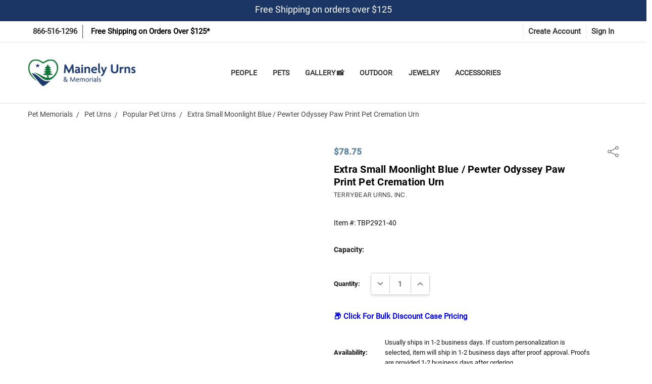

--- FILE ---
content_type: text/html; charset=UTF-8
request_url: https://mainelyurns.com/moonlight-blue-pewter-oddyssey-extra-small-pet-urn.html
body_size: 101087
content:
<!DOCTYPE html>

<style>

#informationContent {
	font-family: Roboto-Regular;
	font-size: 14px;
}

#informationContent h1 {
	background-color: #b9c5fe !important;
	padding-top: 5px !important;
	padding-right: 5px !important;
	padding-bottom: 5px !important;
	padding-left: 5px !important;
	margin-bottom: 7px !important;
}
	
#imgDivFloatRight {
	float: right;
}

.paraLineHeight {
	line-height: 22px!important;
}
.poemBox {
	background-color: #F0F9FC;
	padding-top: 1px;
	padding-left: 25px;
	padding-right: 13px;
	padding-bottom: 1px;
	margin-bottom: 16px;
	margin-top: 2px;
}
.artworkBox {
	padding-top: 8px;
	padding-right: auto;
	padding-left: auto;
	padding-bottom: 17px;
	float: left;
	text-align: center;
	background-color: #E4F1F7;
	margin-top: 9px;
	margin-right: 16px;
	margin-left: 0px;
	margin-bottom: 5px;
	font-size: 16px;
	width: 137px;
	min-width: 0px;
	height: 116px;
}
.artworkLabel {
	font-family: Helvetica, Arial, sans-serif;
	font-size: 12px;
	text-align: center;
	padding-bottom: 6px;
}

/*Portfolio Gallery begin*/

.portfolioHeader {
text-align: center;
font-family: Helvetica, Arial, sans-serif;
}
.pContainer {
	margin-left: auto;
	margin-right: auto;
}
.galleryContainer {
	margin-left: auto;
	margin-right: auto;
	width: 854px;
	margin-top: 25px;
}
.portfolioHeader h3 {
	margin-top: 0px;
	padding-top: 7px;
	padding-bottom: 21px;
}
.container hr {
	margin-top: 0px;
	margin-bottom: 40px;
}
.portfolioHeader h1 {
	text-align: center;
	font-family: "Helvetica, Arial, sans-serif;
	font-size:2em;
}
.galleryImage {
	width: 402px;
	height: 452px;
	margin-top: 10px;
	margin-right: 15px;
	margin-left: 10px;
	margin-bottom: 52px;
	float: left;
	padding-top: 0px;
}
.galleryContainer .galleryImage img {
	margin: 0px;
	-webkit-box-shadow: 5px 5px #E8E4E4;
	box-shadow: 5px 5px #E8E4E4;
}

.galleryLink {
	font-family: "Helvetica, Arial, sans-serif;
	margin-top: 0px;
	font-size:1.5em;
	padding-top:7px;
	padding-left:5px;
}

.galleryLink a{
	font-family: "Helvetica, Arial, sans-serif;
	margin-top: 0px;
	font-size:1em;
	text-decoration:underline;
	padding-top:7px;
	padding-left:5px;
}



.portfolioHeader p {
	font-family: "Helvetica, Arial, sans-serif;
	text-align: center;
	font-weight: bold;
	font-size:1.5em;
}
	
	/*Portfolio Gallery end*/

/*Doing good page*/
/*
.page-heading-wrapper {
    background: url(https://cdn11.bigcommerce.com/s-lq6s7zbxc7/images/stencil/original/carousel/56/homepage_Slide01_1920x500-v07.jpg);
    background-size: cover;
    min-height: 50vh;
    position: relative;
    display: grid;
}
.page-heading-wrapper .page-heading-overlay {
    background: #00000057;
}
.page-heading-wrapper .page-heading {
    position: absolute;
    color: white;
    top: 50%;
    left: 50%;
    transform: translate(-50%, -50%);
    text-transform: uppercase;
    font-size: 40px;
}
*/
.container.doing-good {
    max-width: 100%;
    padding: 0;
/*    margin-top: -0.76923rem;*/
}
.container.doing-good .page {
    margin:0;
}
.container.doing-good .page-content {
    max-width: 100%;
    padding: 0;
    float: none;
}
.container.doing-good .work-section-wrapper, .container.doing-good .choose-section-wrapper, .buy-section .buy-section-wrapper {
    padding: 10px 0;
    max-width: 1200px;
    margin: 0 auto;
    position: relative;
}
.container.doing-good .choose-section {
    padding: 0 15px;
    margin: 0 auto;
}
.work-section .work-section-box {
    display: flex;
    flex-direction: row;
    text-align: center;
    justify-content: space-around;
    align-items: center;
    padding-top: 30px;
}
.work-section .work-section-box p {
    font-size: 14px;
}
.work-section .work-section-wrapper img {
    width: 100px;
}
.work-section .work-section-wrapper .work-section-arrow img {
    width: 80px;
}
.choose-section {
    padding: 80px 0;
    background-color: #f5f6f7;
}
p.work-section-title, p.choose-section-title, p.buy-section-title {
    text-align: center;
    position: relative;
    padding-bottom: 10px;
}
p.work-section-title:after, p.choose-section-title:after, p.buy-section-title:after {
    content: "";
    display: block;
    height: 3px;
    width: 35px;
    margin: auto;
    position: absolute;
    bottom: 0;
    left: 0;
    right: 0;
    background: #5b5b5b;
    opacity: .5;
}
.buy-section-wrapper .buy-section-box {
    display: flex;
    flex-direction: row;
    flex-wrap: wrap;
    justify-content: center;
    align-items: flex-end;
    padding-top: 30px;
}
.buy-section-box .buy-section-category {
    width: 300px;
    text-align: center;
    padding: 0 20px;
    margin-bottom: 40px;
}
.buy-section-box .buy-section-category p {
    font-size: 14px;
    padding-top: 15px;
}
.choose-section-clear-charity {
    text-align: center;
}
.choose-section-clear-charity input {
    font-size: 20px;
    background-color: #0E700E;
    padding: 10px 30px;
    border-radius: 5px;
    color: white;
    border: 2px solid #0E700E;
}
.choose-section-clear-charity input:hover {
    background-color: #fff;
    color: #0E700E;
}

@media screen and (max-width: 768px) {
    .work-section .work-section-box {
        flex-direction: column;
    }
    .work-section .work-section-wrapper .work-section-arrow img {
        transform: rotate(90deg);
    }
    .work-section .work-section-wrapper .work-section-arrow {
        height: 100px;
        display: flex;
        justify-content: center;
        flex-direction: column;
    }
}
@media (min-width: 801px) {
    .container.doing-good .choose-section-wrapper {
        padding: 80px 10px;
    }
}
/*Doing good page end*/

@media (max-width: 767px) {
        .showDesktopOnly {
          display: none;
        }
      }

/*Lewiston page start*/

body.lewiston {
    font-family: Arial, sans-serif;
}

.container.lewiston {
    display: flex;
    flex-wrap: wrap;
    font-size: 18px;
}

.column1.lewiston {
    width: 65%;
    text-align: left;
    padding: 10px;
}

.column2.lewiston {
    flex: 1;
    padding: 10px;
    display: flex;
    flex-direction: column;
    align-items: center;
}

.box.lewiston {
    flex: 1;
    border: 1px solid #ccc;
    margin: 5px;
    padding: 10px;
    text-align: left;
    width: 100%;
    max-width: 300px;
    display: flex;
    flex-direction: column;
    justify-content: center; /* Center the text and image vertically */
}

.box.lewiston img {
    display: block;
    margin: 0 auto; /* Center the images horizontally */
}

@media (max-width: 768px) {
    .container.lewiston {
        flex-direction: column;
    }

    .column1.lewiston,
    .column2.lewiston {
        width: 100%;
    }
}
/*Lewiston page end*/


/*To remove Cherished Reflections section on the homepage on mobile*/
@media screen and (max-width: 1024px) {

[data-sub-layout-container="8d5d9133-aef4-4a1a-bb12-9422ec56eb39"] > div

{

display:none;
    }
}
/*END  To remove a section on the homepage on mobile*/	


/* Start of Personalization Gallery */


/* ----------------------- */
/* Thumbnail Grid Container */
/* ----------------------- */
.thumb-grid {
  display: grid;
  grid-template-columns: repeat(4, 1fr); /* 4 per row on desktop */
  gap: 20px;
  max-width: 1200px;
  margin: 20px auto;
}

/* Tablet: 2 per row */
@media (max-width: 992px) {
  .thumb-grid {
    grid-template-columns: repeat(2, 1fr);
  }
}

/* Mobile: 1 per row */
@media (max-width: 576px) {
  .thumb-grid {
    grid-template-columns: 1fr;
  }
}

/* ----------------------- */
/* Thumbnail Cards */
/* ----------------------- */
.thumb-link {
  cursor: pointer;
  text-decoration: none;
  color: inherit;
  display: flex;
  flex-direction: column;
  align-items: center;
  border: 1px solid #e0e0e0;
  border-radius: 10px;
  box-shadow: 0 2px 5px rgba(0,0,0,0.08);
  overflow: hidden;
  background: #fff;
  transition: transform 0.2s ease, box-shadow 0.2s ease;
}

.thumb-link:hover {
  transform: translateY(-3px);
  box-shadow: 0 4px 12px rgba(0,0,0,0.15);
}

/* ----------------------- */
/* Thumbnail Image Wrapper */
/* ----------------------- */
.thumb-wrapper {
  width: 100%;
  height: 250px;
  position: relative;
  overflow: hidden;
}

.thumb-wrapper img {
  width: 100%;
  height: 100%;
  object-fit: cover;
  display: block;
}

/* ----------------------- */
/* Realistic Magnifier Overlay */
/* ----------------------- */
.thumb-wrapper .thumb-icon {
  position: absolute;
  top: 50%;
  left: 50%;
  width: 40px;        /* Lens size */
  height: 40px;
  transform: translate(-50%, -50%) rotate(0deg);
  border: 3px solid #fff; /* Lens border */
  border-radius: 50%;
  box-shadow: 0 0 8px rgba(0,0,0,0.6);
  opacity: 0;
  transition: opacity 0.2s ease, transform 0.2s ease;
}



/* Show magnifier on hover */
.thumb-link:hover .thumb-icon {
  opacity: 1;
  transform: translate(-50%, -50%) scale(1.2);
}

/* Always visible on touch devices */
@media (hover: none) {
  .thumb-wrapper .thumb-icon {
    opacity: 1;
  }
}

/* ----------------------- */
/* Thumbnail Caption */
/* ----------------------- */
.thumb-caption {
  padding: 12px;
  font-size: 16px;
  font-weight: bold;
  color: #333;
  line-height: 1.4;
  text-align: center;
  background: #fff;
  width: 100%;
}

/* ----------------------- */
/* Fullscreen Modal Styling */
/* ----------------------- */
#dynamicModal {
  display: none;
  position: fixed;
  top: 0;
  left: 0;
  width: 100%;
  height: 100%;
  background: rgba(0,0,0,0.85);
  z-index: 1000;
  overflow: auto;
}

#dynamicModal > div {
  background: #fff;
  margin: 2% auto;
  width: 95%;
  height: 95%;
  border-radius: 8px;
  position: relative;
  box-shadow: 0 5px 25px rgba(0,0,0,0.5);
  display: flex;
  flex-direction: column;
}

#dynamicModal span {
  position: absolute;
  top: 10px;
  right: 20px;
  font-size: 36px;
  font-weight: bold;
  color: #333;
  cursor: pointer;
}

#dynamicModalContent {
  flex: 1;
  overflow: auto;
  display: flex;
  align-items: center;
  justify-content: center;
}

#dynamicModalCaption {
  padding: 10px;
  text-align: center;
  font-size: 16px;
  font-weight: 500;
  color: #444;
  border-top: 1px solid #ddd;
  background: #f9f9f9;
}



/* End of Personalization Gallery */


.bc-safe-slider {
  max-width: 1400px;
  margin: 60px auto;
  padding: 0 20px;
}

.bc-safe-slider .title {
  text-align: center;
  margin-bottom: 10px;
}

.bc-safe-slider .shop-all {
  text-align: center;
  margin-bottom: 30px;
}





	</style>
<html class="no-js" lang="en">
    <head>

        <link rel="dns-prefetch preconnect" href="https://cdn11.bigcommerce.com/s-lq6s7zbxc7" crossorigin><link rel="dns-prefetch preconnect" href="https://fonts.googleapis.com/" crossorigin><link rel="dns-prefetch preconnect" href="https://fonts.gstatic.com/" crossorigin>
        <meta property="product:price:amount" content="78.75" /><meta property="product:price:currency" content="USD" /><meta property="og:url" content="https://mainelyurns.com/moonlight-blue-pewter-oddyssey-extra-small-pet-urn.html" /><meta property="og:site_name" content="Mainely Urns and Memorials" /><meta name="keywords" content="cremation urns, pet urns, urns for ashes"><meta name="description" content="Our Moonlight Blue / Pewter Odyssey Extra Small Pet Urn is crafted from brass and electroplated with paw prints for an beautiful Moonlight Blue / Pewter finish."><link rel='canonical' href='https://mainelyurns.com/moonlight-blue-pewter-oddyssey-extra-small-pet-urn.html' /><meta name='platform' content='bigcommerce.stencil' /><meta property="og:type" content="product" />
<meta property="og:title" content="Extra Small Moonlight Blue  /  Pewter Odyssey Paw Print Pet Cremation Urn" />
<meta property="og:description" content="Our Moonlight Blue / Pewter Odyssey Extra Small Pet Urn is crafted from brass and electroplated with paw prints for an beautiful Moonlight Blue / Pewter finish." />
<meta property="og:image" content="https://cdn11.bigcommerce.com/s-lq6s7zbxc7/products/28833/images/124481/extra-small-moonlight-blue-pewter-odyssey-paw-print-pet-cremation-urn-42__36048.1701705861.386.513.jpg?c=1" />
<meta property="pinterest:richpins" content="disabled" />
        
         

        <link href="https://cdn11.bigcommerce.com/s-lq6s7zbxc7/product_images/LogoMark_Final-2022_Color-RGB_32x32.png" rel="shortcut icon">
        <meta name="viewport" content="width=device-width, initial-scale=1">
        
        <script type="text/javascript" src="https://bigcommerce-websitespeedy.b-cdn.net/speedyscripts/ecmrx_315/ecmrx_315_1.js"></script>
        <script type="text/javascript" src="https://bigcommerce-websitespeedy.b-cdn.net/speedyscripts/ecmrx_315/ecmrx_315_2.js"></script>
        <script type="text/javascript" src="https://bigcommerce-websitespeedy.b-cdn.net/speedyscripts/ecmrx_315/ecmrx_315_3.js"></script>
        
           <!-- START Subdomain Affiliate URL Compat Script -->
        
          <script>
            console.info('running subdomain Affiliate script')
            const hostname = window.location.hostname;
            const host_is_subdomain = hostname.split(".").length > 2;
            console.info({hostname, host_is_subdomain})
            console.info(document.querySelector('.card-image-link--slider'))
            
                  const domain_parts = hostname.split(".");
                const subdomain = domain_parts[0]; 
                const domain = domain_parts.slice(1).join(".");
                function enforceSubdomain(a){
                    if (!a.href) return;
                    if (a.href.includes(domain) && !a.href.includes(subdomain)) {
                        a.href = a.href.replace(domain, hostname);
                        console.warn('href fixed:', a.href, a) 
                    }
                }
            if (host_is_subdomain) {
             
               
             
            /*
                const observer = new MutationObserver((mutationsList) => {
                  for (const mutation of mutationsList) {
                    console.debug('Mutation type:', mutation.type);
                    console.debug('Target:', mutation.target);
                
                    if (mutation.type === 'childList') {
                    
                     
                      if (mutation?.addedNodes?.length > 0){
                          console.debug('Added nodes:', mutation.addedNodes);
                          mutation.addedNodes.forEach(n=>{
                              if (n.tagName === 'A'){
                                  console.log('Added node:', n);
                                  enforceSubdomain(n);
                              }
                          })
                      }
                      if ( mutation?.removedNodes?.length > 0){
                           console.debug('Removed nodes:', mutation.removedNodes);
                      } 
                      
                    } else if (mutation.type === 'attributes') {
                      console.debug(`Attribute changed: ${mutation.attributeName}`);
                    }/* else if (mutation.type === 'characterData') {
                      console.log('New character data:', mutation.target.data);
                    }* /
                  }
                });*/
    
                document.addEventListener("DOMContentLoaded", function () {
                
                    console.log('DOMContentLoaded event fired')
                     const href_els = document.querySelectorAll(`a[href*="${domain}"]`);
                    console.log('href_els', href_els)
                   
                    console.info('href el is button?', document.querySelector('.card-image-link--slider'))
                    
                    
                    href_els.forEach((href_el) => {
                        console.info({
                            href: href_el.href, 
                            has_domain: href_el.href.includes(domain), 
                            has_subdomain: href_el.href.includes(subdomain)
                            
                        })
                        enforceSubdomain(href_el)
                    });
                    
                    setInterval(()=>{
                         const href_els = document.querySelectorAll(`a[href*="${domain}"]`);
                             
                    href_els.forEach((href_el) => {
                        enforceSubdomain(href_el)
                    });
                        
                    },500)
                         /*
                    observer.observe(document.body, {
                      attributes: true,
                      characterData: true,
                      childList: true,
                      subtree: true,
                      attributeOldValue: true,
                      characterDataOldValue: true
                    });
*/
                });
                
             
           
                
                console.log('subdomain script finished')
                
            }
        </script>
 
        
        <!-- END Subdomain Affiliate URL Compat Script -->
        
        
        <script>
        /*
            if (navigator.platform == "Linux x86_64" && !navigator.userAgent.includes('CrOS')) {                
                const removeScriptAndLinkObserver = new MutationObserver((mutations) => {
                    mutations.forEach((mutation) => {
                        if (mutation.type === "childList") {
                            Array.from(mutation.addedNodes).forEach((addedNode) => {
                                if (addedNode.tagName === "SCRIPT") {
                                    addedNode.remove();
                                    console.log(`${addedNode.tagName} tag removed before loading.`);
                                } 
                            });
                        }
                    });
                });
            
                removeScriptAndLinkObserver.observe(document.documentElement, {
                    childList: true,
                    subtree: true,
                });
            }
        */
        </script>
        <script src="https://ajax.googleapis.com/ajax/libs/jquery/3.6.0/jquery.min.js"></script>
        
        <link rel="preload" as="image" href="https://cdn11.bigcommerce.com/s-lq6s7zbxc7/images/stencil/270x67/mu-logo_1705599804__12931.original.png" type="image/png" fetchpriority="high">
        <script>
            function checkForElements(selector, callback){let interval=setInterval(()=>{let elements=document.querySelectorAll(selector);if(elements.length>0){elements.forEach(callback);clearInterval(interval);}},5);} 
            
            checkForElements('[data-content-region="home_below_section3"] [data-edit-mode] img',el=>{el.setAttribute('width','100%');el.setAttribute('height','100%');});
            checkForElements('[data-content-region="home_below_section5"] [data-edit-mode] img',el=>{el.setAttribute('width','100%');el.setAttribute('height','100%');});
            checkForElements('.shopperlink img',el=>{el.setAttribute('width','100%');el.setAttribute('height','100%');el.setAttribute('loading','lazy');});
            checkForElements('.tgbanner a img',el=>{el.setAttribute('width','100%');el.setAttribute('height','100%');el.setAttribute('loading','lazy');});
            checkForElements('[href="/milestone.html"] img',el=>{el.setAttribute('width','100%');el.setAttribute('height','100%');el.style.maxWidth='45px';el.setAttribute('alt','Milestone Icon');});
            checkForElements('.navUser-item--search .navUser-item-icon',el=>{el.setAttribute('alt','Search Icon');});
            checkForElements('.navUser-item--cart .navUser-item-icon',el=>{el.setAttribute('alt','Cart Icon');});
            checkForElements('.warmest-regards img',el=>{el.setAttribute('alt','Michael Madore Signature');});
            checkForElements('.footer-payment-icon:nth-child(1)',el=>{el.setAttribute('alt','American Express Icon');});
            checkForElements('.footer-payment-icon:nth-child(2)',el=>{el.setAttribute('alt','Discover Icon');});
            checkForElements('.footer-payment-icon:nth-child(3)',el=>{el.setAttribute('alt','Mastercard Icon');});
            checkForElements('.footer-payment-icon:nth-child(4)',el=>{el.setAttribute('alt','Payal Icon');});
            checkForElements('.footer-payment-icon:nth-child(5)',el=>{el.setAttribute('alt','Visa Icon');});
            checkForElements('.footer-payment-icon:nth-child(6)',el=>{el.setAttribute('alt','Gpay Icon');});
            checkForElements('.header-top-item--login .header-top-action',el=>{el.setAttribute('href','javascript:void()');});
            checkForElements('.bottomBar-action.bottomBar-action--store',el=>{el.setAttribute('href','javascript:void()');});
            checkForElements('.bottomBar-action.bottomBar-action--contact',el=>{el.setAttribute('href','javascript:void()');});
            checkForElements('.bottomBar-action.bottomBar-action--menu',el=>{el.setAttribute('href','javascript:void()');});
            checkForElements('#menu a.mobile-panel-close',el=>{el.setAttribute('href','javascript:void()');});
            checkForElements('#navCatalog-panel a.mobile-panel-close',el=>{el.setAttribute('href','javascript:void()');el.setAttribute('aria-label','Close Icon');});
        </script>
        
        <script>
            function waitForAndRemoveHeroCarousel() {
                let interval = setInterval(() => {
                    let screenWidth = window.innerWidth;
                    if (screenWidth <= 767) {
                        let heroCarousel = document.querySelector('.heroCarousel.blaze-slider');
                        if (heroCarousel) {
                            heroCarousel.remove();
                            clearInterval(interval);
                        }
                    }
                }, 5);
            } 
            waitForAndRemoveHeroCarousel();
        </script>
        
        <script> 
            function waitForElements(selector, count, callback) {
                let interval = setInterval(() => {
                    let elements = document.querySelectorAll(selector);
                    if (elements.length >= count) {
                        elements.forEach(callback);
                        clearInterval(interval);
                    }
                }, 5);
            }
            waitForElements('.menu-block--image', 14, (el) => {
                el.setAttribute('loading', 'lazy')
                el.setAttribute('height', '100%');
                el.setAttribute('width', '100%');
            });
        </script>
        
        <script>
            function waitForAndRemoveElements() {
                let interval = setInterval(() => {
                    let screenWidth = window.innerWidth;
            
                    if (screenWidth > 801) {
                        let bottomBars = document.querySelectorAll('.bottomBar');
                        if (bottomBars.length > 0) {
                            bottomBars.forEach(el => el.remove());
                            clearInterval(interval);
                        }
                    } else {
                        let headerWidgets = document.querySelectorAll('.header_nav_widget');
                        if (headerWidgets.length > 0) {
                            headerWidgets.forEach(el => el.remove());
                            clearInterval(interval);
                        }
                    }
                }, 5);
            }
            
            waitForAndRemoveElements();
        </script>

        
        
        
        <link rel="stylesheet" href="https://cdnjs.cloudflare.com/ajax/libs/font-awesome/6.1.1/css/all.min.css"/>
        
        <script>
            (function(g,e,o,t,a,r,ge,tl,y,s){
            t=g.getElementsByTagName(e)[0];y=g.createElement(e);y.async=true;
            y.src='https://g10696554090.co/gr?id=-NqioAxbXfYXajVMZNov&refurl='+g.referrer+'&winurl='+encodeURIComponent(window.location);
            t.parentNode.insertBefore(y,t);
            })(document,'script');
        </script>
            
        <script>
            (function(g,e,o,t,a,r,ge,tl,y,s){
            t=g.getElementsByTagName(e)[0];y=g.createElement(e);y.async=true;
            y.src='https://g10696554090.co/gr?id=-Nqihg8ymoIES4DY8AIl&refurl='+g.referrer+'&winurl='+encodeURIComponent(window.location);
            t.parentNode.insertBefore(y,t);
            })(document,'script');
        </script>
            
        <title>Extra Small Moonlight Blue Odyssey Paw Print Pet Cremation Urn</title>
        <!-- START SG LOADER SCRIPT, id attribute should be "shoppinggives-script" -->
       
        <script id="shoppinggives-script" type="text/javascript" src="https://cdn.shoppinggives.com/cc-utilities/sgloader.js?sid=1eaa937e-1881-4aa3-980c-8d17cb5757a2&test-mode=false"></script>
       
        <!-- END SG LOADER SCRIPT -->
        


        <script>
            // Change document class from no-js to js so we can detect this in css
            document.documentElement.className = document.documentElement.className.replace('no-js', 'js');
        </script>

        <script>
    function browserSupportsAllFeatures() {
        return window.Promise
            && window.fetch
            && window.URL
            && window.URLSearchParams
            && window.WeakMap
            // object-fit support
            && ('objectFit' in document.documentElement.style);
    }

    function loadScript(src) {
        var js = document.createElement('script');
        js.src = src;
        js.onerror = function () {
            console.error('Failed to load polyfill script ' + src);
        };
        document.head.appendChild(js);
    }

    if (!browserSupportsAllFeatures()) {
        loadScript('https://cdn11.bigcommerce.com/s-lq6s7zbxc7/stencil/6a79e4f0-034e-013e-8408-626cfa6451b3/e/a769c130-c24b-013e-8203-6eafe657d4a5/dist/theme-bundle.polyfills.js');
    }
</script>
        <script>window.consentManagerTranslations = `{"locale":"en","locales":{"consent_manager.data_collection_warning":"en","consent_manager.accept_all_cookies":"en","consent_manager.gdpr_settings":"en","consent_manager.data_collection_preferences":"en","consent_manager.manage_data_collection_preferences":"en","consent_manager.use_data_by_cookies":"en","consent_manager.data_categories_table":"en","consent_manager.allow":"en","consent_manager.accept":"en","consent_manager.deny":"en","consent_manager.dismiss":"en","consent_manager.reject_all":"en","consent_manager.category":"en","consent_manager.purpose":"en","consent_manager.functional_category":"en","consent_manager.functional_purpose":"en","consent_manager.analytics_category":"en","consent_manager.analytics_purpose":"en","consent_manager.targeting_category":"en","consent_manager.advertising_category":"en","consent_manager.advertising_purpose":"en","consent_manager.essential_category":"en","consent_manager.esential_purpose":"en","consent_manager.yes":"en","consent_manager.no":"en","consent_manager.not_available":"en","consent_manager.cancel":"en","consent_manager.save":"en","consent_manager.back_to_preferences":"en","consent_manager.close_without_changes":"en","consent_manager.unsaved_changes":"en","consent_manager.by_using":"en","consent_manager.agree_on_data_collection":"en","consent_manager.change_preferences":"en","consent_manager.cancel_dialog_title":"en","consent_manager.privacy_policy":"en","consent_manager.allow_category_tracking":"en","consent_manager.disallow_category_tracking":"en"},"translations":{"consent_manager.data_collection_warning":"We use cookies (and other similar technologies) to collect data to improve your shopping experience.","consent_manager.accept_all_cookies":"Accept All Cookies","consent_manager.gdpr_settings":"Settings","consent_manager.data_collection_preferences":"Website Data Collection Preferences","consent_manager.manage_data_collection_preferences":"Manage Website Data Collection Preferences","consent_manager.use_data_by_cookies":" uses data collected by cookies and JavaScript libraries to improve your shopping experience.","consent_manager.data_categories_table":"The table below outlines how we use this data by category. To opt out of a category of data collection, select 'No' and save your preferences.","consent_manager.allow":"Allow","consent_manager.accept":"Accept","consent_manager.deny":"Deny","consent_manager.dismiss":"Dismiss","consent_manager.reject_all":"Reject all","consent_manager.category":"Category","consent_manager.purpose":"Purpose","consent_manager.functional_category":"Functional","consent_manager.functional_purpose":"Enables enhanced functionality, such as videos and live chat. If you do not allow these, then some or all of these functions may not work properly.","consent_manager.analytics_category":"Analytics","consent_manager.analytics_purpose":"Provide statistical information on site usage, e.g., web analytics so we can improve this website over time.","consent_manager.targeting_category":"Targeting","consent_manager.advertising_category":"Advertising","consent_manager.advertising_purpose":"Used to create profiles or personalize content to enhance your shopping experience.","consent_manager.essential_category":"Essential","consent_manager.esential_purpose":"Essential for the site and any requested services to work, but do not perform any additional or secondary function.","consent_manager.yes":"Yes","consent_manager.no":"No","consent_manager.not_available":"N/A","consent_manager.cancel":"Cancel","consent_manager.save":"Save","consent_manager.back_to_preferences":"Back to Preferences","consent_manager.close_without_changes":"You have unsaved changes to your data collection preferences. Are you sure you want to close without saving?","consent_manager.unsaved_changes":"You have unsaved changes","consent_manager.by_using":"By using our website, you're agreeing to our","consent_manager.agree_on_data_collection":"By using our website, you're agreeing to the collection of data as described in our ","consent_manager.change_preferences":"You can change your preferences at any time","consent_manager.cancel_dialog_title":"Are you sure you want to cancel?","consent_manager.privacy_policy":"Privacy Policy","consent_manager.allow_category_tracking":"Allow [CATEGORY_NAME] tracking","consent_manager.disallow_category_tracking":"Disallow [CATEGORY_NAME] tracking"}}`;</script>

        <script>
            window.lazySizesConfig = window.lazySizesConfig || {};
            window.lazySizesConfig.loadMode = 1;
        </script>
        <script rel="preload" async src="https://cdn11.bigcommerce.com/s-lq6s7zbxc7/stencil/6a79e4f0-034e-013e-8408-626cfa6451b3/e/a769c130-c24b-013e-8203-6eafe657d4a5/dist/theme-bundle.head_async.js"></script>

        <link href="https://fonts.googleapis.com/css?family=Rubik:500,400,400i,500i,700,700i,600%7COpen+Sans:700&display=block" rel="stylesheet">
        <script rel="preload" async src="https://cdn11.bigcommerce.com/s-lq6s7zbxc7/stencil/6a79e4f0-034e-013e-8408-626cfa6451b3/e/a769c130-c24b-013e-8203-6eafe657d4a5/dist/theme-bundle.font.js"></script>
        
        <script type="application/json" id="ysw_magic_edit_obj">
        {
            "page_type": "product",
            "page_id": "28833"
        }
        </script>

            <script rel="preload" src="https://cdn11.bigcommerce.com/s-lq6s7zbxc7/stencil/6a79e4f0-034e-013e-8408-626cfa6451b3/e/a769c130-c24b-013e-8203-6eafe657d4a5/vendor/loadcss/cssrelpreload.min.js" async></script>

            <style>@media (max-width: 800px) { .pace, .nanobar { display: none } }</style>
            <link data-stencil-stylesheet href="https://cdn11.bigcommerce.com/s-lq6s7zbxc7/stencil/6a79e4f0-034e-013e-8408-626cfa6451b3/e/a769c130-c24b-013e-8203-6eafe657d4a5/css/theme-1fb1e330-dd9c-013e-b605-56a9e7a677ab.css" rel="stylesheet">
            <script>window.stencilStyleLoaded = true;</script>
            <script>window.lazySizesConfig = { loadHidden: false, expand: 150, expFactor: 3 };</script>


         

        <!-- Start Tracking Code for analytics_facebook -->

<script data-bc-cookie-consent="4" type="text/plain">
!function(f,b,e,v,n,t,s){if(f.fbq)return;n=f.fbq=function(){n.callMethod?n.callMethod.apply(n,arguments):n.queue.push(arguments)};if(!f._fbq)f._fbq=n;n.push=n;n.loaded=!0;n.version='2.0';n.queue=[];t=b.createElement(e);t.async=!0;t.src=v;s=b.getElementsByTagName(e)[0];s.parentNode.insertBefore(t,s)}(window,document,'script','https://connect.facebook.net/en_US/fbevents.js');

fbq('set', 'autoConfig', 'false', '622534008284445');
fbq('dataProcessingOptions', []);
fbq('init', '622534008284445', {"external_id":"2609899a-6b65-4cdc-87a9-e2978f2f559e"});
fbq('set', 'agent', 'bigcommerce', '622534008284445');

function trackEvents() {
    var pathName = window.location.pathname;

    fbq('track', 'PageView', {}, "");

    // Search events start -- only fire if the shopper lands on the /search.php page
    if (pathName.indexOf('/search.php') === 0 && getUrlParameter('search_query')) {
        fbq('track', 'Search', {
            content_type: 'product_group',
            content_ids: [],
            search_string: getUrlParameter('search_query')
        });
    }
    // Search events end

    // Wishlist events start -- only fire if the shopper attempts to add an item to their wishlist
    if (pathName.indexOf('/wishlist.php') === 0 && getUrlParameter('added_product_id')) {
        fbq('track', 'AddToWishlist', {
            content_type: 'product_group',
            content_ids: []
        });
    }
    // Wishlist events end

    // Lead events start -- only fire if the shopper subscribes to newsletter
    if (pathName.indexOf('/subscribe.php') === 0 && getUrlParameter('result') === 'success') {
        fbq('track', 'Lead', {});
    }
    // Lead events end

    // Registration events start -- only fire if the shopper registers an account
    if (pathName.indexOf('/login.php') === 0 && getUrlParameter('action') === 'account_created') {
        fbq('track', 'CompleteRegistration', {}, "");
    }
    // Registration events end

    

    function getUrlParameter(name) {
        var cleanName = name.replace(/[\[]/, '\[').replace(/[\]]/, '\]');
        var regex = new RegExp('[\?&]' + cleanName + '=([^&#]*)');
        var results = regex.exec(window.location.search);
        return results === null ? '' : decodeURIComponent(results[1].replace(/\+/g, ' '));
    }
}

if (window.addEventListener) {
    window.addEventListener("load", trackEvents, false)
}
</script>
<noscript><img height="1" width="1" style="display:none" alt="null" src="https://www.facebook.com/tr?id=622534008284445&ev=PageView&noscript=1&a=plbigcommerce1.2&eid="/></noscript>

<!-- End Tracking Code for analytics_facebook -->

<!-- Start Tracking Code for analytics_googleanalytics4 -->

<script data-cfasync="false" src="https://cdn11.bigcommerce.com/shared/js/google_analytics4_bodl_subscribers-358423becf5d870b8b603a81de597c10f6bc7699.js" integrity="sha256-gtOfJ3Avc1pEE/hx6SKj/96cca7JvfqllWA9FTQJyfI=" crossorigin="anonymous"></script>
<script data-cfasync="false">
  (function () {
    window.dataLayer = window.dataLayer || [];

    function gtag(){
        dataLayer.push(arguments);
    }

    function initGA4(event) {
         function setupGtag() {
            function configureGtag() {
                gtag('js', new Date());
                gtag('set', 'developer_id.dMjk3Nj', true);
                gtag('config', 'G-FZ7GZJ7B87');
            }

            var script = document.createElement('script');

            script.src = 'https://www.googletagmanager.com/gtag/js?id=G-FZ7GZJ7B87';
            script.async = true;
            script.onload = configureGtag;

            document.head.appendChild(script);
        }

        setupGtag();

        if (typeof subscribeOnBodlEvents === 'function') {
            subscribeOnBodlEvents('G-FZ7GZJ7B87', true);
        }

        window.removeEventListener(event.type, initGA4);
    }

    gtag('consent', 'default', {"ad_storage":"denied","ad_user_data":"denied","ad_personalization":"denied","analytics_storage":"denied","functionality_storage":"denied"})
            

    var eventName = document.readyState === 'complete' ? 'consentScriptsLoaded' : 'DOMContentLoaded';
    window.addEventListener(eventName, initGA4, false);
  })()
</script>

<!-- End Tracking Code for analytics_googleanalytics4 -->

<!-- Start Tracking Code for analytics_siteverification -->

<meta name="google-site-verification" content="qUqqigdCUDaKFLCa50YP6avO3fJ3fTozXF4r3D_Z5t8" />
<meta name="google-site-verification" content="6swvQ2--AWxavrpJ3m58XL2Ryl09RECG6nPxOzB7jVQ" />
<meta name="google-site-verification" content="kmyQtDFxTgaFXdnAwlvcD7pvtCvhBbSxxaSGMrzp2ZM" />



<!-- End Tracking Code for analytics_siteverification -->


<script type="text/javascript" src="https://checkout-sdk.bigcommerce.com/v1/loader.js" defer ></script>
<script src="https://www.google.com/recaptcha/api.js" async defer></script>
<script>window.consentManagerStoreConfig = function () { return {"storeName":"Mainely Urns and Memorials","privacyPolicyUrl":"https:\/\/www.mainelyurns.com\/privacy-policy-security.html","writeKey":null,"improvedConsentManagerEnabled":true,"AlwaysIncludeScriptsWithConsentTag":true}; };</script>
<script type="text/javascript" src="https://cdn11.bigcommerce.com/shared/js/bodl-consent-32a446f5a681a22e8af09a4ab8f4e4b6deda6487.js" integrity="sha256-uitfaufFdsW9ELiQEkeOgsYedtr3BuhVvA4WaPhIZZY=" crossorigin="anonymous" defer></script>
<script type="text/javascript" src="https://cdn11.bigcommerce.com/shared/js/storefront/consent-manager-config-3013a89bb0485f417056882e3b5cf19e6588b7ba.js" defer></script>
<script type="text/javascript" src="https://cdn11.bigcommerce.com/shared/js/storefront/consent-manager-08633fe15aba542118c03f6d45457262fa9fac88.js" defer></script>
<script type="text/javascript">
var BCData = {"product_attributes":{"sku":"TBP2921-40","upc":null,"mpn":null,"gtin":null,"weight":{"formatted":"4.00 LBS","value":4},"base":true,"image":null,"price":{"without_tax":{"formatted":"$78.75","value":78.75,"currency":"USD"},"tax_label":"Tax"},"out_of_stock_behavior":"label_option","out_of_stock_message":"Out of stock","available_modifier_values":[840760,840761,840762,840763],"in_stock_attributes":[840760,840761,840762,840763],"stock":null,"instock":true,"stock_message":null,"purchasable":true,"purchasing_message":null,"call_for_price_message":null}};
</script>
<script src='https://cdnjs.cloudflare.com/ajax/libs/jquery/3.6.0/jquery.min.js' ></script><script src='https://backorder-cdn-v2.grit.software/default-bundle_v2.js' defer  ></script><script src='https://apps.minibc.com/bootstrap/63af3e77ec921.js' defer  ></script><script data-bc-cookie-consent="3" type="text/plain" src='https://collector.leaddyno.com/bigcommerce.js?key=77ff1ce998f6ff356088b81905ade98203229aaf' async  ></script><script>
    
  
    var { productId } = JSON.parse("{\"productId\":28833}");
  
    window.token = "eyJ0eXAiOiJKV1QiLCJhbGciOiJFUzI1NiJ9.eyJjaWQiOlsxXSwiY29ycyI6WyJodHRwczovL21haW5lbHl1cm5zLmNvbSJdLCJlYXQiOjE3Njk4NjEwNzQsImlhdCI6MTc2OTY4ODI3NCwiaXNzIjoiQkMiLCJzaWQiOjEwMDIwNzg2MDQsInN1YiI6IkJDIiwic3ViX3R5cGUiOjAsInRva2VuX3R5cGUiOjF9.3icCRFKr_fmw1J_OVTebTWst7tOPXU0y1Zh3VjD7PjSC9iri-71gMPECFnFMzJqgG7dq5tUmxMIpHT6GPNZMjw";
  
    window.productId = productId;

    window.is_restrict_login = "false";
    window.customer_id = "";
</script><script>
 window.storefrontSetting = "{\"backorder_description\":\"The%20item%20you%20chose%20is%20temporarily%20out%20of%20stock%2C%20however%20it%20is%20available%20for%20backorder.%20%20We%20sincerely%20apologize%20for%20the%20inconvenience.%20Please%20use%20coupon%20code%20%5BBACKORDER15%5D%20to%20save%2015%25%20on%20this%20item.\",\"backorder_button_color\":\"#faf5f5ff\",\"backorder_button_text\":\"Add Back Order Item to Cart.\",\"backorder_button_background_color\":\"#f54242ff\",\"packing_slip_message\":\"Please note that some products are on back order and will be delivered at a later time.\",\"cart_message\":\"\\u003ch6\\u003e\\u003cfont color=\\\"#a30000\\\"\\u003e{backorder_qty} item(s) are on backorder.\\u003c/font\\u003e\\u003c/h6\\u003e\",\"is_inventory_description_enabled\":false,\"in_stock_description\":\"-\",\"inventory_backorder_description\":\"%3Cfont%20color%3D%22%23a30000%22%3EThis%20item%20is%3Cb%3E%20temporarily%20out%20of%20stock.%20Only%20available%20for%20backorder.%26nbsp%3B%20%3C%2Fb%3E*Estimated%20ship%20date%20is%20%7Bback_in_stock_date%7D.%26nbsp%3BWe%20apologize%20for%20the%20inconvenience.%20Please%20use%20coupon%20code%20%3Cstrong%20data-start%3D%22242%22%20data-end%3D%22257%22%3EBACKORDER15%3C%2Fstrong%3E%20to%20save%2015%25%20on%20this%20item.%3C%2Ffont%3E\",\"low_stock_description\":\"%3Cbr%3E\",\"low_stock\":0,\"is_mixed_cart_alert_enabled\":false,\"mix_cart_alert\":\"{buying_qty} added to cart, {backorder_qty} item will be placed on Back Order. Please double check your cart before checkout.\",\"installed_time\":\"2023-03-17T17:10:05Z\",\"legacy_installed_time\":\"2023-03-17T17:10:05Z\",\"show_back_in_stock_date\":true,\"buying_over_threshold_message\":\"You're trying to buy {buying_qty} {item_name}, but only {threshold} will be added to the cart, since we only have {threshold} available for Backorder\",\"theme_selectors\":{\"cart\":{\"cartMsg\":\".bo-cart-message\",\"cartMsgWrapper\":\"table.cart tbody tr.cart-item:eq({index}) td:eq(1)\",\"productContainer\":\"table.cart tbody tr.cart-item:eq({index})\"},\"compare\":{\"productAddBtn\":\"table.compareTable tr:eq(1) td.compareTable-action:eq({index}) a[data-product-id]\",\"productContainer\":\"table.compareTable th.compareTable-product\",\"productImage\":\"img:eq(0)\",\"productsWrapper\":\"\"},\"detail\":{\"backInStockDateFormat\":\"MMM DD, YYYY\",\"cardAddBtn\":\"a[data-button-type=\\\"add-cart\\\"]\",\"cardBuyNowBtn\":\"\",\"cardContainer\":\"article.card\",\"inventoryDescriptionContainer\":\".form-field.form-field--increments\",\"productAddBtn\":\"input#form-action-addToCart\",\"productBuyNowBtn\":\"\",\"productContainer\":\".productView:not(.productView--quickView), .modal-body.quickView\",\"productImage\":\"img:eq(0)\",\"replaceInventoryDesc\":false,\"shippingDescriptionContainer\":\".productView-options\"},\"listing\":{\"productAddBtn\":\"a[data-button-type=\\\"add-cart\\\"]\",\"productBuyNowBtn\":\"\",\"productContainer\":\"article.card\",\"productImage\":\"img:eq(0)\"},\"quickSearch\":{\"productAddBtn\":\"a[data-button-type=\\\"add-cart\\\"]\",\"productBuyNowBtn\":\"\",\"productContainer\":\"article.card\",\"productImage\":\"img:eq(0)\",\"wrapper\":\".dropdown--quickSearch\"},\"stockLabel\":{\"detail\":[{\"bgColor\":\"rgba(18, 210, 58, 0.9)\",\"label\":\"inStock\",\"text\":\"In Stock\",\"textColor\":\"#ffffff\"},{\"bgColor\":\"rgba(210, 18, 54, 0.9)\",\"label\":\"outOfStock\",\"text\":\"Out Of Stock\",\"textColor\":\"#ffffff\"},{\"bgColor\":\"rgba(178, 29, 204, 0.9)\",\"label\":\"backorder\",\"text\":\"Backorder\",\"textColor\":\"#ffffff\"}],\"isEnable\":false}},\"enable\":true,\"channel_id\":1,\"customize_mixed_cart_button\":{\"bgColor\":\"#686de0\",\"color\":\"#ffffff\",\"enable\":false,\"text\":\"\"},\"hide_backorder_products_from_guests\":false,\"backorder_description_color\":\"#ba1a1aff\",\"backorder_description_font_size\":\"18\",\"is_list_all_backorders\":true,\"format_backorder_items_list_on_order_note\":\"{backorder_qty} x {item_name}\",\"separator_order_note_backorder_item_character\":\"\"}" 
</script><!-- Google tag (gtag.js) -->
<script data-bc-cookie-consent="4" type="text/plain" async src="https://www.googletagmanager.com/gtag/js?id=AW-1071799685"></script>
<script data-bc-cookie-consent="4" type="text/plain">
  window.dataLayer = window.dataLayer || [];
  function gtag(){dataLayer.push(arguments);}
  gtag('js', new Date());

  gtag('config', 'AW-1071799685',{'allow_enhanced_conversions': true});
</script><!-- Google Tag Manager -->
<script data-bc-cookie-consent="3" type="text/plain">(function(w,d,s,l,i){w[l]=w[l]||[];w[l].push({'gtm.start':
new Date().getTime(),event:'gtm.js'});var f=d.getElementsByTagName(s)[0],
j=d.createElement(s),dl=l!='dataLayer'?'&l='+l:'';j.async=true;j.src=
'https://www.googletagmanager.com/gtm.js?id='+i+dl;f.parentNode.insertBefore(j,f);
})(window,document,'script','dataLayer','GTM-5GG6NRX7');</script>
<!-- End Google Tag Manager --><script>
var b2bHideBodyStyle = document.createElement('style');
b2bHideBodyStyle.id = 'b2b-account-page-hide-body';
 const removeCart = () => {
   const style = document.createElement('style');
   style.type = 'text/css';
   style.id = 'b2bPermissions-cartElement-id'
   style.innerHTML='[href="/cart.php"], #form-action-addToCart, [data-button-type="add-cart"], .button--cardAdd, .card-figcaption-button, [data-emthemesmodez-cart-item-add], .add-to-cart-button { display: none !important }'
   document.getElementsByTagName('head').item(0).appendChild(style); 
 }
 removeCart()
</script>
 <script data-cfasync="false" src="https://microapps.bigcommerce.com/bodl-events/1.9.4/index.js" integrity="sha256-Y0tDj1qsyiKBRibKllwV0ZJ1aFlGYaHHGl/oUFoXJ7Y=" nonce="" crossorigin="anonymous"></script>
 <script data-cfasync="false" nonce="">

 (function() {
    function decodeBase64(base64) {
       const text = atob(base64);
       const length = text.length;
       const bytes = new Uint8Array(length);
       for (let i = 0; i < length; i++) {
          bytes[i] = text.charCodeAt(i);
       }
       const decoder = new TextDecoder();
       return decoder.decode(bytes);
    }
    window.bodl = JSON.parse(decodeBase64("[base64]"));
 })()

 </script>

<script nonce="">
(function () {
    var xmlHttp = new XMLHttpRequest();

    xmlHttp.open('POST', 'https://bes.gcp.data.bigcommerce.com/nobot');
    xmlHttp.setRequestHeader('Content-Type', 'application/json');
    xmlHttp.send('{"store_id":"1002078604","timezone_offset":"-4.0","timestamp":"2026-01-29T23:15:26.69349700Z","visit_id":"4fe008f3-9869-4c3f-a2a2-41f005cfa2e5","channel_id":1}');
})();
</script>

        


        <!-- snippet location htmlhead -->
        
        
        
        <script>
            //Set Javascript Variable if customer is logged in.
                var customerisLoggedIn = false;
        </script>    
    <!------------------------ START SG CHARITY CUSTOM SCRIPT (DEFAULT BY CATEGORY) ----------------------------------------->
     
<!------------------------ END SG CHARITY CUSTOM SCRIPT (DEFAULT BY CATEGORY) ----------------------------------------->

    

    </head>
    <body class="navigation-hover page-type-product
        theme-show-outstock-badge
        theme-header-sticky
        navigation-widgets
        ">    
        
       <!-- Google Tag Manager -->
       <script>(function(w,d,s,l,i){w[l]=w[l]||[];w[l].push({'gtm.start':
       new Date().getTime(),event:'gtm.js'});var f=d.getElementsByTagName(s)[0],
       j=d.createElement(s),dl=l!='dataLayer'?'&l='+l:'';j.async=true;j.src=
       'https://www.googletagmanager.com/gtm.js?id='+i+dl;f.parentNode.insertBefore(j,f);
       })(window,document,'script','dataLayer','GTM-5GG6NRX7');</script>
       <!-- End Google Tag Manager -->
        
        
        <!-- snippet location header -->
        <svg data-src="https://cdn11.bigcommerce.com/s-lq6s7zbxc7/stencil/6a79e4f0-034e-013e-8408-626cfa6451b3/e/a769c130-c24b-013e-8203-6eafe657d4a5/img/icon-sprite.svg" class="icons-svg-sprite"></svg>
        <div class="icons-svg-sprite"><svg xmlns="http://www.w3.org/2000/svg"><defs> <path id="stumbleupon-path-1" d="M0,0.0749333333 L31.9250667,0.0749333333 L31.9250667,31.984 L0,31.984"/> </defs><symbol viewBox="0 90 612 612" id="icon-account"> <path d="M306.004,130.164c-64.522,0-132.95,54.348-132.95,94.911v94.95c0,36.545,15.2,106.464,55.964,138.563
	c10.393,8.18,15.788,21.186,14.23,34.322c-1.558,13.157-9.852,24.529-21.878,30.059L56.018,601.382
	c-1.292,0.589-15.846,3.029-15.846,23.359l-0.019,37.087l531.686,0.028v-38.56c0-15.105-11.334-19.847-15.865-21.937
	l-166.854-78.744c-11.971-5.49-20.229-16.813-21.832-29.877c-1.615-13.062,3.658-26.029,13.928-34.266
	c39.473-31.691,57.863-101.354,57.863-138.45v-94.95C439.068,185.386,369.957,130.163,306.004,130.164L306.004,130.164z
	 M306.004,92.163c83.902,0,171.072,70.024,171.072,132.912v94.951c0,41.485-18.934,125.426-72.074,168.079l166.863,78.753
	c0,0,37.971,16.92,37.971,37.98v57.018c0,20.985-17.004,37.98-37.971,37.98H40.144c-20.985,0-37.979-16.995-37.979-37.98v-57.018
	c0-22.324,37.979-37.98,37.979-37.98l165.354-78.41c-52.639-41.43-70.45-122.814-70.45-168.423v-94.95
	C135.046,162.187,222.111,92.164,306.004,92.163L306.004,92.163L306.004,92.163z"/> </symbol><symbol viewBox="0 0 24 24" id="icon-add"><path d="M19 13h-6v6h-2v-6H5v-2h6V5h2v6h6v2z"/></symbol><symbol viewBox="0 0 36 36" id="icon-arrow-down"> <path d="M16.5 6v18.26l-8.38-8.38-2.12 2.12 12 12 12-12-2.12-2.12-8.38 8.38v-18.26h-3z"/> </symbol><symbol viewBox="0 0 26 26" id="icon-cart"> <path d="M18.471,17.379H2.085L0,5.451h20.295L18.471,17.379z M3.246,15.996h14.036l1.402-9.162H1.645L3.246,15.996z"/> <path d="M4.222,23.371c-1.621,0-2.939-1.318-2.939-2.938c0-1.621,1.318-2.938,2.939-2.938c1.62,0,2.938,1.317,2.938,2.938
	C7.159,22.053,5.842,23.371,4.222,23.371z M4.222,18.877c-0.858,0-1.556,0.698-1.556,1.556s0.697,1.556,1.556,1.556
	c0.857,0,1.556-0.698,1.556-1.556S5.079,18.877,4.222,18.877z"/> <path d="M16.32,23.371c-1.62,0-2.938-1.318-2.938-2.938c0-1.621,1.318-2.938,2.938-2.938c1.621,0,2.938,1.317,2.938,2.938
	C19.259,22.053,17.941,23.371,16.32,23.371z M16.32,18.877c-0.857,0-1.556,0.698-1.556,1.556s0.698,1.556,1.556,1.556
	s1.556-0.698,1.556-1.556S17.178,18.877,16.32,18.877z"/> <rect x="1.456" y="8.333" width="17.803" height="1.383"/> <polygon points="20.165,6.294 18.814,5.991 19.569,2.629 26,2.629 26,4.012 20.677,4.012 "/> </symbol><symbol viewBox="0 90 612 612" id="icon-catalog"> <path d="M591.695,619.835l-190.566,79.008l-189.663-75.066L20.302,698.805c-1.634,0.485-3.229,0.666-4.73,0.666
	c-7.8,0.038-13.565-5.785-13.565-14.544V192.125c0-10.431,8.236-21.298,18.297-24.082l191.382-75.514l189.407,76.891l190.604-74.887
	c1.634-0.447,3.229-0.665,4.73-0.665c7.79,0,13.565,5.785,13.565,14.544v487.301C609.992,606.145,601.756,617.022,591.695,619.835
	L591.695,619.835z M230,592.445l151.996,59.556V199.868L230,139.79V592.445L230,592.445z M40.004,648.522l151.997-56.153V140.083
	l-151.997,61.91V648.522L40.004,648.522z M571.992,143.066l-151.997,57.227V651.43l151.997-65.539V143.066L571.992,143.066
	L571.992,143.066z"/> </symbol><symbol viewBox="0 0 12 8" id="icon-chevron-down"><path d="M6 6.174l5.313-4.96.23-.214.457.427-.23.214-5.51 5.146L6.03 7 6 6.972 5.97 7l-.23-.214L.23 1.64 0 1.428.458 1l.23.214L6 6.174z" stroke-linecap="square" fill-rule="evenodd"/></symbol><symbol viewBox="0 0 24 24" id="icon-chevron-left"><path d="M15.41 7.41L14 6l-6 6 6 6 1.41-1.41L10.83 12z"/></symbol><symbol viewBox="0 0 24 24" id="icon-chevron-right"><path d="M10 6L8.59 7.41 13.17 12l-4.58 4.59L10 18l6-6z"/></symbol><symbol viewBox="0 0 24 24" id="icon-close"><path d="M19 6.41L17.59 5 12 10.59 6.41 5 5 6.41 10.59 12 5 17.59 6.41 19 12 13.41 17.59 19 19 17.59 13.41 12z"/></symbol><symbol viewBox="0 0 612 792" id="icon-compare"> <g id="compare-XMLID_524_"> <polygon points="405.293,442.596 261.28,298.582 405.293,154.569 433.578,182.854 317.849,298.582 433.578,414.311 	"/> <rect x="289.564" y="278.582" width="274.504" height="40"/> <polygon points="204.851,637.435 176.573,609.144 292.352,493.418 176.573,377.693 204.851,349.402 348.934,493.418 	"/> <rect x="47.932" y="473.418" width="272.71" height="40"/> </g> </symbol><symbol viewBox="0 0 28 28" id="icon-envelope"> <path d="M0 23.5v-12.406q0.688 0.766 1.578 1.359 5.656 3.844 7.766 5.391 0.891 0.656 1.445 1.023t1.477 0.75 1.719 0.383h0.031q0.797 0 1.719-0.383t1.477-0.75 1.445-1.023q2.656-1.922 7.781-5.391 0.891-0.609 1.563-1.359v12.406q0 1.031-0.734 1.766t-1.766 0.734h-23q-1.031 0-1.766-0.734t-0.734-1.766zM0 6.844q0-1.219 0.648-2.031t1.852-0.812h23q1.016 0 1.758 0.734t0.742 1.766q0 1.234-0.766 2.359t-1.906 1.922q-5.875 4.078-7.313 5.078-0.156 0.109-0.664 0.477t-0.844 0.594-0.812 0.508-0.898 0.422-0.781 0.141h-0.031q-0.359 0-0.781-0.141t-0.898-0.422-0.812-0.508-0.844-0.594-0.664-0.477q-1.422-1-4.094-2.852t-3.203-2.227q-0.969-0.656-1.828-1.805t-0.859-2.133z"/> </symbol><symbol viewBox="0 0 32 32" id="icon-facebook"> <path d="M2.428 0.41c-0.936 0-1.695 0.753-1.695 1.682v27.112c0 0.929 0.759 1.682 1.695 1.682h14.709v-11.802h-4.002v-4.599h4.002v-3.392c0-3.936 2.423-6.080 5.961-6.080 1.695 0 3.152 0.125 3.576 0.181v4.114l-2.454 0.001c-1.924 0-2.297 0.907-2.297 2.239v2.937h4.59l-0.598 4.599h-3.992v11.802h7.826c0.936 0 1.695-0.753 1.695-1.682v-27.112c0-0.929-0.759-1.682-1.695-1.682h-27.321z"/> </symbol><symbol viewBox="0 0 1000 1000" id="icon-filter"><style type="text/css"> .st0{display:none;} .st1{display:inline;} </style><g class="st0" id="filter-Home_x40_2x.png"><g class="st1" id="filter-XMLID_395_"><path d="M527.5,754.5c10,0,18.2-8.1,18.2-18.2c0-10-8.1-18.2-18.2-18.2c-10,0-18.2,8.1-18.2,18.2    C509.3,746.4,517.5,754.5,527.5,754.5z M904,487.1L763.9,347V154.5c0-10-8.1-18.2-18.2-18.2H636.6c-10,0-18.2,8.1-18.2,18.2v47    l-96.2-96.2c-3.3-3.3-7.8-5.3-12.9-5.3c-5,0-9.6,2-12.9,5.3L114.7,487.1c-3.3,3.3-5.3,7.8-5.3,12.9c0,10,8.1,18.2,18.2,18.2    c5,0,9.6-2,12.9-5.3l78.1-78.1v447c0,10,8.1,18.2,18.2,18.2h545.5c10,0,18.2-8.1,18.2-18.2v-447l78.1,78.1    c3.3,3.3,7.8,5.3,12.9,5.3c10,0,18.2-8.1,18.2-18.2C909.3,495,907.3,490.4,904,487.1z M654.8,172.7h72.7v137.9l-72.7-72.7V172.7z     M400.2,863.6H254.8v-36.4h145.5V863.6z M582.1,863.6H436.6V572.7h145.5V863.6z M763.9,863.6H618.4v-36.4h145.5V863.6z     M763.9,790.9H618.4V554.5c0-10-8.1-18.2-18.2-18.2H418.4c-10,0-18.2,8.1-18.2,18.2v236.4H254.8V398.4l254.5-254.5l254.5,254.5    V790.9z" id="filter-XMLID_396_"/></g></g><g class="st0" id="filter-Clock_1_x40_2x.png"><g class="st1" id="filter-XMLID_451_"><path d="M372.7,720.5c-8.7-5-19.8-2-24.8,6.6c-5,8.7-2,19.8,6.7,24.8c8.7,5,19.8,2,24.8-6.7    C384.4,736.6,381.4,725.5,372.7,720.5z M354.5,248.1c-8.7,5-11.7,16.1-6.7,24.8c5,8.7,16.1,11.7,24.8,6.7    c8.7-5,11.7-16.1,6.7-24.8C374.4,246,363.2,243.1,354.5,248.1z M500,754.5c-10,0-18.2,8.1-18.2,18.2c0,10,8.1,18.2,18.2,18.2    c10,0,18.2-8.1,18.2-18.2C518.2,762.7,510,754.5,500,754.5z M272.9,347.9c-8.7-5-19.8-2-24.8,6.7c-5,8.7-2,19.8,6.7,24.8    c8.7,5,19.8,2,24.8-6.7C284.6,364,281.6,352.9,272.9,347.9z M627.3,279.6c8.7,5,19.8,2,24.8-6.7c5-8.7,2-19.8-6.7-24.8    c-8.7-5-19.8-2-24.8,6.7C615.6,263.4,618.6,274.5,627.3,279.6z M227.3,481.8c-10,0-18.2,8.1-18.2,18.2c0,10,8.1,18.2,18.2,18.2    c10,0,18.2-8.1,18.2-18.2C245.5,490,237.3,481.8,227.3,481.8z M254.7,620.6c-8.7,5-11.7,16.1-6.7,24.8c5,8.7,16.1,11.7,24.8,6.7    c8.7-5,11.7-16.1,6.6-24.8C274.5,618.6,263.4,615.6,254.7,620.6z M772.7,481.8c-10,0-18.2,8.1-18.2,18.2c0,10,8.1,18.2,18.2,18.2    c10,0,18.2-8.1,18.2-18.2C790.9,490,782.8,481.8,772.7,481.8z M727.1,347.9c-8.7,5-11.7,16.2-6.6,24.8c5,8.7,16.1,11.7,24.8,6.7    c8.7-5,11.7-16.1,6.7-24.8C746.9,345.9,735.8,342.9,727.1,347.9z M500,100c-220.9,0-400,179.1-400,400c0,220.9,179.1,400,400,400    c220.9,0,400-179.1,400-400C900,279.1,720.9,100,500,100z M500,863.6c-200.8,0-363.6-162.8-363.6-363.6S299.2,136.4,500,136.4    c200.8,0,363.6,162.8,363.6,363.6S700.8,863.6,500,863.6z M627.3,720.5c-8.7,5-11.7,16.1-6.7,24.8c5,8.7,16.1,11.7,24.8,6.7    c8.7-5,11.7-16.1,6.7-24.8C647.1,718.4,636,715.4,627.3,720.5z M663.6,481.8h-93.5c-6.6-25.4-26.5-45.4-52-52V227.3    c0-10-8.1-18.2-18.2-18.2c-10,0-18.2,8.1-18.2,18.2v202.6c-31.3,8.1-54.5,36.3-54.5,70.2c0,40.2,32.6,72.7,72.7,72.7    c33.9,0,62-23.2,70.2-54.5h93.5c10,0,18.2-8.1,18.2-18.2C681.8,490,673.7,481.8,663.6,481.8z M500,536.4    c-20.1,0-36.4-16.3-36.4-36.4c0-20.1,16.3-36.4,36.4-36.4c20.1,0,36.4,16.3,36.4,36.4C536.4,520.1,520.1,536.4,500,536.4z     M745.3,620.6c-8.7-5-19.8-2-24.8,6.7c-5,8.7-2,19.8,6.6,24.8c8.7,5,19.8,2,24.8-6.7C757,636.8,754,625.6,745.3,620.6z" id="filter-XMLID_452_"/></g></g><g class="st0" id="filter-Book_x40_2x.png"><g class="st1" id="filter-XMLID_251_"><path d="M754.5,100H245.5c-40.2,0-72.7,32.6-72.7,72.7v654.5c0,40.2,32.6,72.7,72.7,72.7h509.1    c40.2,0,72.7-32.6,72.7-72.7V172.7C827.3,132.6,794.7,100,754.5,100z M609.1,136.4h72.7v127.3l-36.4-36.4l-36.4,36.4V136.4z     M318.2,863.6h-72.7c-20.1,0-36.4-16.3-36.4-36.4V172.7c0-20.1,16.3-36.4,36.4-36.4h72.7V863.6z M790.9,827.3    c0,20.1-16.3,36.4-36.4,36.4h-400V136.4h218.2v218.2l72.7-72.7l72.7,72.7V136.4h36.4c20.1,0,36.4,16.3,36.4,36.4V827.3z" id="filter-XMLID_261_"/></g></g><g class="st0" id="filter-Video_2_x40_2x.png"><g class="st1" id="filter-XMLID_523_"><path d="M827.3,100H172.7c-40.2,0-72.7,32.6-72.7,72.7v654.5c0,40.2,32.6,72.7,72.7,72.7h654.5    c40.2,0,72.7-32.6,72.7-72.7V172.7C900,132.6,867.4,100,827.3,100z M245.5,863.6h-72.7c-20.1,0-36.4-16.3-36.4-36.4V518.2h109.1    V863.6z M245.5,481.8H136.4V172.7c0-20.1,16.3-36.4,36.4-36.4h72.7V481.8z M718.2,863.6H281.8V136.4h436.4V863.6z M863.6,827.3    c0,20.1-16.3,36.4-36.4,36.4h-72.7V518.2h109.1V827.3z M863.6,481.8H754.5V136.4h72.7c20.1,0,36.4,16.3,36.4,36.4V481.8z     M172.7,209.1h36.4v-36.4h-36.4V209.1z M172.7,427.3h36.4v-36.4h-36.4V427.3z M172.7,281.8h36.4v-36.4h-36.4V281.8z M172.7,354.5    h36.4v-36.4h-36.4V354.5z M209.1,645.5h-36.4v36.4h36.4V645.5z M209.1,572.7h-36.4v36.4h36.4V572.7z M209.1,718.2h-36.4v36.4h36.4    V718.2z M209.1,790.9h-36.4v36.4h36.4V790.9z M827.3,790.9h-36.4v36.4h36.4V790.9z M827.3,645.5h-36.4v36.4h36.4V645.5z     M827.3,718.2h-36.4v36.4h36.4V718.2z M790.9,427.3h36.4v-36.4h-36.4V427.3z M790.9,354.5h36.4v-36.4h-36.4V354.5z M790.9,209.1    h36.4v-36.4h-36.4V209.1z M827.3,572.7h-36.4v36.4h36.4V572.7z M409.1,645.5c4.3,0,8.1-1.7,11.2-4.2l0.2,0.2l200-127.3l-0.2-0.2    c4.2-3.3,7-8.2,7-14c0-5.7-2.8-10.7-7-14l0.2-0.2l-200-127.3l-0.2,0.2c-3.1-2.5-6.9-4.2-11.2-4.2c-10,0-18.2,8.1-18.2,18.2v254.5    C390.9,637.3,399,645.5,409.1,645.5z M427.3,405.7L575.4,500l-148.2,94.3V405.7z M790.9,281.8h36.4v-36.4h-36.4V281.8z" id="filter-XMLID_524_"/></g></g><g class="st0" id="filter-Photo_x40_2x.png"><g class="st1" id="filter-XMLID_350_"><path d="M300,390.9c50.2,0,90.9-40.7,90.9-90.9c0-50.2-40.7-90.9-90.9-90.9c-50.2,0-90.9,40.7-90.9,90.9    C209.1,350.2,249.8,390.9,300,390.9z M300,245.5c30.1,0,54.5,24.4,54.5,54.5c0,30.1-24.4,54.5-54.5,54.5    c-30.1,0-54.5-24.4-54.5-54.5C245.5,269.9,269.9,245.5,300,245.5z M827.3,100H172.7c-40.2,0-72.7,32.6-72.7,72.7v654.5    c0,40.2,32.6,72.7,72.7,72.7h654.5c40.2,0,72.7-32.6,72.7-72.7V172.7C900,132.6,867.4,100,827.3,100z M863.6,827.3    c0,20.1-16.3,36.4-36.4,36.4H172.7c-20.1,0-36.4-16.3-36.4-36.4V172.7c0-20.1,16.3-36.4,36.4-36.4h654.5    c20.1,0,36.4,16.3,36.4,36.4V827.3z M789.6,766l-0.1-0.1c-1-2.4-2.5-4.5-4.3-6.2L626,529.6l-0.1,0c-2.7-6.7-9.2-11.5-16.8-11.5    c-5,0-9.6,2-12.9,5.3L520.8,599l-94.9-142.3c-2.7-6.6-9.2-11.2-16.8-11.2c-6.3,0-11.6,3.4-14.8,8.3l-0.3-0.2L212.1,762.6l0.3,0.2    c-1.9,2.9-3.3,6.2-3.3,9.9c0,10,8.1,18.2,18.2,18.2h545.5c10,0,18.2-8.1,18.2-18.2C790.9,770.3,790.4,768.1,789.6,766L789.6,766z     M259,754.5l151.2-257l91.2,136.8c0.9,2.2,2.2,4.1,3.8,5.8l0.1,0.1c3.3,3.3,7.8,5.3,12.9,5.3s9.6-2,12.9-5.3l75.8-75.8    l131.7,190.3H259z" id="filter-XMLID_351_"/></g></g><g class="st0" id="filter-Box_Download_x40_2x.png"><g class="st1" id="filter-XMLID_203_"><path d="M390.9,536.4c-10,0-18.2,8.1-18.2,18.2c0,5,2,9.6,5.3,12.9l109.1,109.1c3.3,3.3,7.8,5.3,12.9,5.3    c5,0,9.6-2,12.9-5.3l109.1-109.1c3.3-3.3,5.3-7.8,5.3-12.9c0-10-8.1-18.2-18.2-18.2c-5,0-9.6,2-12.9,5.3l-78.1,78.1V118.2    c0,0,0,0,0,0c0-10-8.1-18.2-18.2-18.2c-10,0-18.2,8.1-18.2,18.2v501.6l-78.1-78.1C400.5,538.4,395.9,536.4,390.9,536.4z     M863.6,281.8H572.7c-10,0-18.2,8.1-18.2,18.2c0,10,8.1,18.2,18.2,18.2h290.9v72.7H572.7c-10,0-18.2,8.1-18.2,18.2    c0,10,8.1,18.2,18.2,18.2h218.2v436.4H209.1V427.3h218.2c10,0,18.2-8.1,18.2-18.2c0-10-8.1-18.2-18.2-18.2H136.4v-72.7h290.9    c10,0,18.2-8.1,18.2-18.2c0-10-8.1-18.2-18.2-18.2H136.4c-20.1,0-36.4,16.3-36.4,36.4v72.7c0,20.1,16.3,36.4,36.4,36.4h36.4v436.4    c0,20.1,16.3,36.4,36.4,36.4h581.8c20.1,0,36.4-16.3,36.4-36.4V427.3h36.4c20.1,0,36.4-16.3,36.4-36.4v-72.7    C900,298.1,883.7,281.8,863.6,281.8z" id="filter-XMLID_210_"/></g></g><g class="st0" id="filter-Box_Upload_x40_2x.png"><g class="st1" id="filter-XMLID_130_"><path d="M390.9,245.5c5,0,9.6-2,12.9-5.3l78.1-78.1v501.6c0,0,0,0,0,0c0,10,8.1,18.2,18.2,18.2    c10,0,18.2-8.1,18.2-18.2V162.1l78.1,78.1c3.3,3.3,7.8,5.3,12.9,5.3c10,0,18.2-8.1,18.2-18.2c0-5-2-9.6-5.3-12.9L512.9,105.3    c-3.3-3.3-7.8-5.3-12.9-5.3c-5,0-9.6,2-12.9,5.3L378.1,214.4c-3.3,3.3-5.3,7.8-5.3,12.9C372.7,237.3,380.9,245.5,390.9,245.5z     M863.6,281.8H572.7c-10,0-18.2,8.1-18.2,18.2c0,10,8.1,18.2,18.2,18.2h290.9v72.7H572.7c-10,0-18.2,8.1-18.2,18.2    c0,10,8.1,18.2,18.2,18.2h218.2v436.4H209.1V427.3h218.2c10,0,18.2-8.1,18.2-18.2c0-10-8.1-18.2-18.2-18.2H136.4v-72.7h290.9    c10,0,18.2-8.1,18.2-18.2c0-10-8.1-18.2-18.2-18.2H136.4c-20.1,0-36.4,16.3-36.4,36.4v72.7c0,20.1,16.3,36.4,36.4,36.4h36.4v436.4    c0,20.1,16.3,36.4,36.4,36.4h581.8c20.1,0,36.4-16.3,36.4-36.4V427.3h36.4c20.1,0,36.4-16.3,36.4-36.4v-72.7    C900,298.1,883.7,281.8,863.6,281.8z" id="filter-XMLID_137_"/></g></g><g class="st0" id="filter-Box_with_Video_Files_x40_2x.png"><g class="st1" id="filter-XMLID_358_"><path d="M873.9,303.7h-73.9l-22.7-84.9c-10.7-39.9-51.7-63.6-91.6-52.9l-114.5,30.7L417.9,108    c-35.8-20.7-81.5-8.4-102.2,27.4l-97.2,168.3h-92.5c-20.7,0-37.4,16.7-37.4,37.4v74.8c0,20.7,16.7,37.4,37.4,37.4h37.4v411.3    c0,20.7,16.7,37.4,37.4,37.4h598.3c20.7,0,37.4-16.8,37.4-37.4V453.2h37.4c20.7,0,37.4-16.7,37.4-37.4v-74.8    C911.3,320.4,894.6,303.7,873.9,303.7z M695.4,202c20-5.4,40.4,6.5,45.8,26.4l20.1,75.2h-4.6l-48.1-27.8l6.1-1.6l-9.7-36.1    l-36.1,9.7l1.6,6.1l-45.8-26.4l-1.6-6.1L695.4,202z M681.9,303.7H434.5l61.9-107.2L681.9,303.7z M348.1,154.1    c10.3-17.9,33.2-24,51.1-13.7l64.8,37.4l-72.7,125.9H308l-2.3-1.3l-0.8,1.3h-43.2L348.1,154.1z M799.2,864.6H200.8V453.2h598.3    V864.6z M873.9,415.8H126.1v-74.8h747.9V415.8z M387.8,640.2h224.4c20.7,0,37.4-16.7,37.4-37.4v-37.4c0-20.7-16.7-37.4-37.4-37.4    H387.8c-20.7,0-37.4,16.7-37.4,37.4v37.4C350.4,623.5,367.2,640.2,387.8,640.2z M387.8,565.4h224.4v37.4H387.8V565.4z     M375.5,256.3l-32.4-18.7L324.4,270l32.4,18.7L375.5,256.3z M412.9,191.5l-32.4-18.7l-18.7,32.4l32.4,18.7L412.9,191.5z" id="filter-XMLID_359_"/></g></g><g class="st0" id="filter-Paper_Airplane_x40_2x.png"><g class="st1" id="filter-XMLID_276_"><path d="M276.5,640.1l18.2-18.2c3.3-3.3,5.3-7.8,5.3-12.9c0-10-8.1-18.2-18.2-18.2c-5,0-9.6,2-12.9,5.3    l-18.2,18.2c-3.3,3.3-5.3,7.8-5.3,12.9c0,10,8.1,18.2,18.2,18.2C268.7,645.5,273.2,643.4,276.5,640.1z M390.9,627.3    c0-10.1-8.1-18.2-18.2-18.2c-5,0-9.6,2-12.9,5.3L178.1,796.2c-3.3,3.3-5.3,7.8-5.3,12.9c0,10,8.1,18.2,18.2,18.2    c5,0,9.6-2,12.9-5.3l181.8-181.8C388.9,636.8,390.9,632.3,390.9,627.3z M390.9,700c-5,0-9.6,2-12.9,5.3l-54.5,54.5    c-3.3,3.3-5.3,7.8-5.3,12.9c0,10,8.1,18.2,18.2,18.2c5,0,9.6-2,12.9-5.3l54.5-54.5c3.3-3.3,5.3-7.8,5.3-12.9    C409.1,708.1,400.9,700,390.9,700z M900,118.2c0-10-8.1-18.2-18.2-18.2c-2.8,0-5.4,0.7-7.8,1.9l-0.1-0.1L111.2,428.7    c-0.1,0-0.1,0-0.2,0.1l-0.7,0.3l0.1,0.1c-6.1,2.9-10.4,9.1-10.4,16.3c0,8.3,5.6,15,13.1,17.2l-0.1,0.3l300.4,123.7l123.7,300.4    l0.3-0.1c2.2,7.5,8.9,13.1,17.2,13.1c7.2,0,13.4-4.3,16.3-10.4l0.1,0.1l0.3-0.7c0-0.1,0-0.1,0.1-0.2L898.2,126l-0.2-0.1    C899.2,123.6,900,121,900,118.2z M165,445.2l637.3-273.1L422.9,551.4L165,445.2z M554.8,835L448.6,577.1l379.3-379.3L554.8,835z" id="filter-XMLID_278_"/></g></g><g id="filter-Toggles_3_x40_2x.png"><g id="filter-XMLID_332_"><path d="M825.8,101.8H174.2c-40,0-72.4,32.4-72.4,72.4v651.7c0,40,32.4,72.4,72.4,72.4h651.7    c40,0,72.4-32.4,72.4-72.4V174.2C898.2,134.2,865.8,101.8,825.8,101.8z M862,825.8c0,20-16.2,36.2-36.2,36.2H174.2    c-20,0-36.2-16.2-36.2-36.2V174.2c0-20,16.2-36.2,36.2-36.2h651.7c20,0,36.2,16.2,36.2,36.2V825.8z M771.5,681H533.6    c-8.1-31.2-36.2-54.3-69.8-54.3c-33.7,0-61.8,23.1-69.8,54.3H228.5c-10,0-18.1,8.1-18.1,18.1c0,10,8.1,18.1,18.1,18.1H394    c8.1,31.2,36.2,54.3,69.8,54.3c33.7,0,61.8-23.1,69.8-54.3h237.9c10,0,18.1-8.1,18.1-18.1C789.6,689.1,781.5,681,771.5,681z     M463.8,735.3c-20,0-36.2-16.2-36.2-36.2c0-20,16.2-36.2,36.2-36.2c20,0,36.2,16.2,36.2,36.2C500,719.1,483.8,735.3,463.8,735.3z     M771.5,282.8H461.2c-8.1-31.2-36.2-54.3-69.8-54.3c-33.7,0-61.8,23.1-69.8,54.3h-93.1c-10,0-18.1,8.1-18.1,18.1    c0,10,8.1,18.1,18.1,18.1h93.1c8.1,31.2,36.2,54.3,69.8,54.3c33.7,0,61.8-23.1,69.8-54.3h310.3c10,0,18.1-8.1,18.1-18.1    C789.6,290.9,781.5,282.8,771.5,282.8z M391.4,337.1c-20,0-36.2-16.2-36.2-36.2c0-20,16.2-36.2,36.2-36.2    c20,0,36.2,16.2,36.2,36.2C427.6,320.9,411.4,337.1,391.4,337.1z M771.5,481.9h-56.9c-8.1-31.2-36.2-54.3-69.8-54.3    c-33.7,0-61.8,23.1-69.8,54.3H228.5c-10,0-18.1,8.1-18.1,18.1c0,10,8.1,18.1,18.1,18.1H575c8.1,31.2,36.2,54.3,69.8,54.3    c33.7,0,61.8-23.1,69.8-54.3h56.9c10,0,18.1-8.1,18.1-18.1C789.6,490,781.5,481.9,771.5,481.9z M644.8,536.2    c-20,0-36.2-16.2-36.2-36.2s16.2-36.2,36.2-36.2c20,0,36.2,16.2,36.2,36.2S664.8,536.2,644.8,536.2z" id="filter-XMLID_333_"/></g></g><g class="st0" id="filter-Settings_1_x40_2x.png"><g class="st1" id="filter-XMLID_236_"><path d="M873.6,420l-38.5-9.6c-7.9-29.7-19.7-57.7-34.8-83.7l20.5-34.1c6.3-12.2,10.4-27.3,0-37.7l-75.5-75.5    c-4.7-4.7-10.5-6.6-16.5-6.6c-7.3,0-14.9,2.8-21.3,6.6l-34.4,20.6c-25.9-15-53.9-26.7-83.4-34.6l-9.7-38.8    c-4.2-13.1-12-26.7-26.7-26.7H446.6c-14.7,0-23.3,13.6-26.7,26.7l-9.7,38.8c-29.6,7.9-57.5,19.6-83.4,34.6l-34.4-20.6    c-6.4-3.8-14-6.6-21.3-6.6c-6,0-11.8,1.8-16.5,6.6l-75.5,75.5c-10.4,10.4-6.3,25.5,0,37.7l20.5,34.1c-15.1,26-26.8,54-34.8,83.7    l-38.5,9.6c-13.1,3.3-26.7,11.9-26.7,26.7v106.7c0,14.7,13.6,22.5,26.7,26.7l38.5,9.6c7.9,29.7,19.7,57.7,34.8,83.7l-20.5,34.2    c-6.9,11.6-10.4,27.3,0,37.7l75.5,75.5c4.6,4.6,10.1,6.4,15.9,6.4c7.3,0,15-2.8,21.9-6.4l34.4-20.6c25.9,14.9,53.9,26.7,83.4,34.6    l9.7,38.8c3.3,13.1,12,26.7,26.7,26.7h106.7c14.7,0,22.5-13.6,26.7-26.7l9.7-38.8c29.6-7.9,57.5-19.6,83.4-34.6l34.4,20.6    c6.8,3.5,14.6,6.4,21.9,6.4c5.8,0,11.3-1.8,15.9-6.4l75.5-75.5c10.4-10.4,6.9-26.1,0-37.7l-20.5-34.2c15.1-26,26.8-54,34.8-83.7    l38.5-9.6c13.1-4.2,26.7-11.9,26.7-26.7V446.6C900.2,431.9,886.6,423.3,873.6,420z M863.9,544.9c-0.1,0.1-0.3,0.1-0.4,0.1    l-37.2,9.3c-12.8,3.2-22.9,13.1-26.3,25.9c-7,26.2-17.5,51.3-31.1,74.9c-6.7,11.5-6.6,25.6,0.3,37l20,33.4l-63.6,63.6    c-0.1-0.1-0.3-0.1-0.4-0.2l-33.2-19.9c-5.8-3.5-12.2-5.2-18.7-5.2c-6.3,0-12.6,1.6-18.2,4.9c-23.5,13.6-48.6,24-74.6,30.9    c-12.8,3.4-22.7,13.5-25.9,26.3l-9.4,37.5c-0.1,0.1-0.1,0.3-0.1,0.4H455l-9.5-38c-3.2-12.8-13.1-22.9-25.9-26.3    c-26-7-51.1-17.4-74.7-30.9c-5.6-3.3-11.9-4.9-18.2-4.9c-6.5,0-13,1.7-18.7,5.2l-33.2,19.9c-0.1,0.1-0.2,0.1-0.4,0.2l-63.5-63.6    l20-33.4c6.8-11.4,6.9-25.5,0.3-37c-13.6-23.5-24.1-48.7-31.1-74.9c-3.4-12.8-13.5-22.7-26.3-25.9l-37.2-9.3    c-0.1,0-0.3-0.1-0.4-0.1V455l37.6-9.4c12.8-3.2,22.9-13.1,26.3-25.9c7-26.2,17.5-51.3,31.1-74.9c6.6-11.5,6.5-25.6-0.3-37    l-19.8-33c-0.1-0.1-0.1-0.2-0.2-0.4l63.6-63.6l33.6,20.1c5.8,3.4,12.2,5.2,18.7,5.2c6.3,0,12.5-1.6,18.2-4.9    c23.5-13.6,48.6-24,74.6-30.9c12.8-3.4,22.7-13.5,25.9-26.3l9.5-38h89.9c0.1,0.1,0.1,0.3,0.1,0.4l9.4,37.6    c3.2,12.8,13.1,22.9,25.9,26.3c26,6.9,51.1,17.4,74.6,30.9c5.6,3.3,11.9,4.9,18.2,4.9c6.5,0,13-1.7,18.7-5.2l33.6-20.1l63.6,63.6    c-0.1,0.1-0.1,0.2-0.2,0.4l-19.8,33c-6.8,11.4-6.9,25.5-0.3,37c13.6,23.5,24.1,48.7,31.1,74.9c3.4,12.8,13.5,22.7,26.3,25.9    l37.6,9.4V544.9z M500,318.1c-100.5,0-181.9,81.5-181.9,181.9c0,100.5,81.4,181.9,181.9,181.9c100.5,0,181.9-81.4,181.9-181.9    C681.9,399.5,600.5,318.1,500,318.1z M500,645.5c-80.4,0-145.5-65.2-145.5-145.5S419.6,354.5,500,354.5S645.5,419.6,645.5,500    S580.4,645.5,500,645.5z" id="filter-XMLID_237_"/></g></g><g class="st0" id="filter-User_Male_x40_2x.png"><g class="st1" id="filter-XMLID_169_"><path d="M500,101.8c-219.9,0-398.2,178.3-398.2,398.2S280.1,898.2,500,898.2S898.2,719.9,898.2,500    S719.9,101.8,500,101.8z M500,862c-90.1,0-172.4-33.1-235.7-87.6c48.8-42.7,72.1-54.4,126-78.2c62.4-27.6,83.6-76.4,58.3-134    c-4.6-10.3-9.9-19.9-15.5-30.1c-19.3-34.7-41.6-74.1-41.6-164c0-106.4,50.5-107.2,90.6-107.9c28.5-0.5,42.4-5.4,53.5-9.3    c7.4-2.7,11.9-4.2,20.1-4.2c33.5,0,70.5,33.1,70.5,126c0,93.7-14,116.7-35.4,154.9c-5.6,10-11.7,20.9-18.2,34    c-12.5,25.3-15,49-7.5,70.4c9.6,27.5,34.6,50,78.6,70.9c36.1,17,73.9,50.3,94.2,69.6C674.2,828.1,591.2,862,500,862z M764,747.2    c-21.6-20.7-63.3-57.5-104.8-77.1c-34.2-16.2-53.8-32.5-59.9-50c-4.2-12.1-2.3-26,5.8-42.5c6.1-12.4,11.9-22.8,17.3-32.3    c22.6-40.3,40-69.4,40-172.6c0-154.3-89.1-162.2-106.7-162.2c-14.4,0-23.5,3.2-32.2,6.3c-9.6,3.4-19.5,6.9-42,7.3    c-40.8,0.7-126.2,2.1-126.2,144.1c0,99.3,25.8,144.9,46.2,181.6c5.2,9.4,10.1,18.3,14,27.1c17.3,39.2,4.7,66.6-39.8,86.3    c-56.1,24.8-82.5,37.7-137.7,86.2C176.1,684.4,138,596.7,138,500c0-200,162.1-362,362-362S862,300,862,500    C862,595.7,824.6,682.5,764,747.2z" id="filter-XMLID_170_"/></g></g><g class="st0" id="filter-User_Female_x40_2x.png"><g class="st1" id="filter-XMLID_141_"><path d="M500,98C278,98,98,278,98,500s180,402,402,402c222,0,402-180,402-402S722,98,500,98z M500,865.5    c-86,0-164.9-29.9-227.3-79.6c24.9-32.6,74.5-68,118.2-82.3c26.4-8.6,41.6-21.6,45.4-38.6c4.7-21.4-11.6-37.3-13.5-39    c-4.7-4.4-11.7-5.9-17.8-4.1c-1.4,0.4-31.3,8.7-80.3-13.4c14.8-25.6,27.4-78,27.4-182.7c0-167.7,74.6-181.6,157.6-181.6    c57.9,0,134.8,19.8,134.8,190.7c0,97.2,15.3,145.7,30.4,170c-20.7,7.9-53.6,17.1-89.4,14c-8-0.8-15.1,3.7-18.3,10.9    c-6.9,15.6-7.4,50.8,40.1,72c37,16.6,82.2,41.4,117.9,85.7C663.1,836.2,585,865.5,500,865.5z M752.8,763.5    c-40.1-49.6-89.9-76.9-130.6-95.1c-9-4-14.7-8.4-18.1-12.4c61-1.2,108.8-28,111.1-29.3c6.3-3.6,9.9-10.6,9.1-17.8    c-0.7-6.6-5-12.3-11-14.9c-2.6-1.8-32.3-25.9-32.3-159.1c0-150.8-57.6-227.3-171.3-227.3c-96,0-194.1,25.9-194.1,218.1    c0,139.6-23.3,166.5-26.9,169.8c-6.2,1.8-11,6.8-12.6,13.3c-1.9,7.9,1.6,16,8.6,20.1c51.4,29.8,91.8,32.5,113.5,30.9    c-2.6,2.2-8,5.6-18.6,9.1c-50.4,16.4-104.1,54.8-134.2,93C177.1,695.4,134.5,602.7,134.5,500c0-201.8,163.6-365.5,365.5-365.5    c201.8,0,365.5,163.6,365.5,365.5C865.5,603.6,822.1,697,752.8,763.5z" id="filter-XMLID_151_"/></g></g><g class="st0" id="filter-Bell_x40_2x.png"><g class="st1" id="filter-XMLID_196_"><path d="M827.4,663.7c0-127.3-145.5-127.3-145.5-309.2c0-75.1-45.6-139.6-110.6-167.3c0.9-4.7,1.5-9.6,1.5-14.5    c0-40.2-32.6-72.7-72.7-72.7s-72.7,32.6-72.7,72.7c0,5,0.5,9.8,1.5,14.5c-65,27.7-110.6,92.2-110.6,167.3    c0,181.9-145.5,181.9-145.5,309.2c0,55.5,91.4,102.5,218.8,120c-0.2,2.4-0.5,4.8-0.5,7.3c0,60.3,48.9,109.1,109.1,109.1    S609.1,851.3,609.1,791c0-2.5-0.3-4.9-0.5-7.3C735.9,766.2,827.4,719.2,827.4,663.7z M500,136.3c20.1,0,36.4,16.3,36.4,36.4    S520.1,209,500,209s-36.4-16.3-36.4-36.4S479.9,136.3,500,136.3z M262,564.9c41.2-43.1,92.5-96.7,92.5-210.4    c0-60.8,37.5-112.9,90.6-134.6c13.3,15.5,32.9,25.5,54.9,25.5s41.6-10,54.9-25.5c53.1,21.7,90.6,73.8,90.6,134.6    c0,113.6,51.3,167.3,92.5,210.4c7.9,8.2,15.1,15.9,21.6,23.4C724.8,621.4,622,645.5,500,645.5c-121.9,0-224.8-24-259.8-57.1    C246.8,580.8,254.1,573.1,262,564.9z M500,863.7c-40.2,0-72.7-32.6-72.7-72.7c0-1.1,0.2-2.1,0.3-3.2c23.3,2.1,47.5,3.2,72.5,3.2    s49.1-1.2,72.5-3.2c0.1,1.1,0.3,2.1,0.3,3.2C572.7,831.2,540.2,863.7,500,863.7z M500,754.6c-188.3,0-291-60.1-291-90.9    c0-19.6,4.7-35,12.5-49c49.8,39.7,155.6,67.2,278.5,67.2c122.9,0,228.7-27.5,278.5-67.3c7.8,14,12.5,29.5,12.5,49.1    C791,694.5,688.3,754.6,500,754.6z" id="filter-XMLID_197_"/></g></g><g class="st0" id="filter-Microphone"><g class="st1" id="filter-XMLID_173_"><path d="M718.2,536.4v-54.5c0-10-8.1-18.2-18.2-18.2c-10,0-18.2,8.1-18.2,18.2v54.5    c0,100.4-81.4,181.8-181.8,181.8c-100.4,0-181.8-81.4-181.8-181.8v-54.5c0-10-8.1-18.2-18.2-18.2c-10,0-18.2,8.1-18.2,18.2v54.5    c0,114.4,88,208,200,217.3v110H354.5c-10,0-18.2,8.1-18.2,18.2c0,10,8.1,18.2,18.2,18.2h290.9c10,0,18.2-8.1,18.2-18.2    c0-10.1-8.1-18.2-18.2-18.2H518.2v-110C630.2,744.4,718.2,650.7,718.2,536.4z M500,681.8c80.3,0,145.5-65.1,145.5-145.5V245.5    c0-80.3-65.1-145.5-145.5-145.5c-80.3,0-145.5,65.1-145.5,145.5v290.9C354.5,616.7,419.7,681.8,500,681.8z M390.9,245.5    c0-60.2,48.8-109.1,109.1-109.1c60.3,0,109.1,48.8,109.1,109.1v145.5H390.9V245.5z M390.9,427.3h218.2v109.1    c0,60.3-48.8,109.1-109.1,109.1c-60.2,0-109.1-48.8-109.1-109.1V427.3z" id="filter-XMLID_174_"/></g></g></symbol><symbol viewBox="0 0 48 48" id="icon-filter1"><g><path d="M28.158,48c-0.896,0-1.711-0.348-2.299-0.984l-8.281-8.279c-0.613-0.617-0.949-1.422-0.949-2.268V21.157L0.951,5.48   C0.033,4.609-0.258,3.19,0.25,1.966C0.775,0.764,1.938,0,3.217,0h41.568c1.281,0,2.443,0.764,2.959,1.948   c0.518,1.242,0.227,2.661-0.715,3.553L31.375,21.157v23.626c0,1.281-0.768,2.443-1.951,2.959C29.082,47.871,28.643,48,28.158,48z    M3.217,2.274c-0.369,0-0.721,0.233-0.873,0.582C2.203,3.197,2.277,3.604,2.537,3.85l16.367,16.366v16.253   c0,0.24,0.102,0.477,0.283,0.658l8.313,8.313c0.189,0.203,0.393,0.285,0.658,0.285c0.084,0,0.236-0.025,0.412-0.092   c0.293-0.129,0.529-0.48,0.529-0.85V20.216L45.443,3.872c0.281-0.269,0.357-0.675,0.209-1.033   c-0.146-0.331-0.496-0.564-0.867-0.564H3.217z"/></g></symbol><symbol viewBox="0 0 20 28" id="icon-google"> <path d="M1.734 21.156q0-1.266 0.695-2.344t1.852-1.797q2.047-1.281 6.312-1.563-0.5-0.641-0.742-1.148t-0.242-1.148q0-0.625 0.328-1.328-0.719 0.063-1.062 0.063-2.312 0-3.898-1.508t-1.586-3.82q0-1.281 0.562-2.484t1.547-2.047q1.188-1.031 2.844-1.531t3.406-0.5h6.516l-2.141 1.375h-2.063q1.172 0.984 1.766 2.078t0.594 2.5q0 1.125-0.383 2.023t-0.93 1.453-1.086 1.016-0.922 0.961-0.383 1.031q0 0.562 0.5 1.102t1.203 1.062 1.414 1.148 1.211 1.625 0.5 2.219q0 1.422-0.766 2.703-1.109 1.906-3.273 2.805t-4.664 0.898q-2.063 0-3.852-0.648t-2.695-2.148q-0.562-0.922-0.562-2.047zM4.641 20.438q0 0.875 0.367 1.594t0.953 1.18 1.359 0.781 1.563 0.453 1.586 0.133q0.906 0 1.742-0.203t1.547-0.609 1.141-1.141 0.43-1.703q0-0.391-0.109-0.766t-0.227-0.656-0.422-0.648-0.461-0.547-0.602-0.539-0.57-0.453-0.648-0.469-0.57-0.406q-0.25-0.031-0.766-0.031-0.828 0-1.633 0.109t-1.672 0.391-1.516 0.719-1.070 1.164-0.422 1.648zM6.297 4.906q0 0.719 0.156 1.523t0.492 1.609 0.812 1.445 1.172 1.047 1.508 0.406q0.578 0 1.211-0.258t1.023-0.68q0.828-0.875 0.828-2.484 0-0.922-0.266-1.961t-0.75-2.016-1.313-1.617-1.828-0.641q-0.656 0-1.289 0.305t-1.039 0.82q-0.719 0.922-0.719 2.5z"/> </symbol><symbol viewBox="0 0 24 24" id="icon-grid"> <path d="M10,11H3c-0.552,0-1-0.448-1-1V3c0-0.552,0.448-1,1-1h7c0.552,0,1,0.448,1,1v7C11,10.552,10.552,11,10,11z M4,9h5V4H4V9z"/> <path d="M21,11h-7c-0.553,0-1-0.448-1-1V3c0-0.552,0.447-1,1-1h7c0.553,0,1,0.448,1,1v7C22,10.552,21.553,11,21,11z M15,9h5V4h-5V9z
	"/> <path d="M21,22h-7c-0.553,0-1-0.447-1-1v-7c0-0.553,0.447-1,1-1h7c0.553,0,1,0.447,1,1v7C22,21.553,21.553,22,21,22z M15,20h5v-5h-5
	V20z"/> <path d="M10,22H3c-0.552,0-1-0.447-1-1v-7c0-0.553,0.448-1,1-1h7c0.552,0,1,0.447,1,1v7C11,21.553,10.552,22,10,22z M4,20h5v-5H4V20
	z"/> </symbol><symbol viewBox="0 0 32 32" id="icon-heart"><path d="M31.999,10L31.999,10c0,2.21-0.896,4.21-2.342,5.657l0.049,0.051  L16.707,28.706l0,0c-0.182,0.182-0.432,0.293-0.707,0.293c-0.276,0-0.525-0.111-0.708-0.293l0,0L2.293,15.707l0.049-0.051  C0.896,14.209,0,12.209,0,10l0,0l0,0h0.025c0.26-4.461,3.949-8,8.475-8c3.248,0,6.069,1.825,7.5,4.503  c1.432-2.678,4.251-4.503,7.5-4.503c4.525,0,8.214,3.54,8.475,8H31.999L31.999,10L31.999,10z M23.5,4c-3.421,0-6.218,2.644-6.476,6  H17c0,0.552-0.448,1-1,1s-1-0.449-1-1h-0.025C14.718,6.644,11.921,4,8.5,4C5.08,4,2.281,6.644,2.025,10H1.999l0,0l0,0  c0,1.364,0.456,2.623,1.224,3.63c1.096,1.439,4.364,4.354,4.161,4.34L16,26.586l8.616-8.616c-0.203,0.015,2.583-2.662,3.673-3.774  c1.059-1.082,1.712-2.563,1.712-4.196l0,0l0,0h-0.026C29.719,6.644,26.92,4,23.5,4L23.5,4z" style="fill-rule:evenodd;clip-rule:evenodd;"/></symbol><symbol viewBox="0 90 612 612" id="icon-home"> <path d="M6.342,396.807L291.554,98.058c3.582-3.742,8.531-5.842,13.708-5.842c5.169,0,10.118,2.108,13.71,5.842l286.682,298.74
	c7.268,7.571,7.012,19.589-0.559,26.865c-7.572,7.258-19.59,7.049-26.865-0.561l-25.535-26.619v284.3c0,10.497-8.512,19-19,19
	h-132.73c-10.469,0-18.961-8.465-19-18.943l-0.598-189.796H229.968v189.739c0,10.497-8.503,19-19,19H78.285
	c-10.497,0-18.999-8.503-18.999-19V396.389l-25.526,26.742c-3.733,3.876-8.721,5.842-13.709,5.842c-4.73,0-9.48-1.748-13.157-5.311
	C-0.668,416.404-0.916,404.378,6.342,396.807L6.342,396.807z M97.282,362.047v299.737h94.685v-189.73
	c0-10.496,8.502-18.999,18.999-18.999h189.332c10.469,0,18.963,8.464,19,18.942l0.6,189.797h94.797V362.047
	c0-1.567,0.246-3.068,0.598-4.531L305.251,138.65L96.597,357.269C97.006,358.808,97.282,360.394,97.282,362.047L97.282,362.047z"/> </symbol><symbol viewBox="0 0 32 32" id="icon-instagram"> <path d="M25.522709,13.5369502 C25.7256898,14.3248434 25.8455558,15.1480745 25.8455558,15.9992932 C25.8455558,21.4379334 21.4376507,25.8455558 15.9998586,25.8455558 C10.5623493,25.8455558 6.15416148,21.4379334 6.15416148,15.9992932 C6.15416148,15.1480745 6.27459295,14.3248434 6.4775737,13.5369502 L3.6915357,13.5369502 L3.6915357,27.0764447 C3.6915357,27.7552145 4.24280653,28.3062027 4.92355534,28.3062027 L27.0764447,28.3062027 C27.7571935,28.3062027 28.3084643,27.7552145 28.3084643,27.0764447 L28.3084643,13.5369502 L25.522709,13.5369502 Z M27.0764447,3.6915357 L23.384909,3.6915357 C22.7050083,3.6915357 22.1543028,4.24280653 22.1543028,4.92214183 L22.1543028,8.61509104 C22.1543028,9.29442633 22.7050083,9.84569717 23.384909,9.84569717 L27.0764447,9.84569717 C27.7571935,9.84569717 28.3084643,9.29442633 28.3084643,8.61509104 L28.3084643,4.92214183 C28.3084643,4.24280653 27.7571935,3.6915357 27.0764447,3.6915357 Z M9.84597988,15.9992932 C9.84597988,19.3976659 12.6009206,22.1537374 15.9998586,22.1537374 C19.3987967,22.1537374 22.1543028,19.3976659 22.1543028,15.9992932 C22.1543028,12.6003551 19.3987967,9.84569717 15.9998586,9.84569717 C12.6009206,9.84569717 9.84597988,12.6003551 9.84597988,15.9992932 Z M3.6915357,31.9997173 C1.65296441,31.9997173 0,30.3461875 0,28.3062027 L0,3.6915357 C0,1.6526817 1.65296441,0 3.6915357,0 L28.3084643,0 C30.3473183,0 32,1.6526817 32,3.6915357 L32,28.3062027 C32,30.3461875 30.3473183,31.9997173 28.3084643,31.9997173 L3.6915357,31.9997173 Z" id="instagram-Imported-Layers" sketch:type="MSShapeGroup"/> </symbol><symbol viewBox="0 0 24 24" id="icon-keyboard-arrow-down"><path d="M7.41 7.84L12 12.42l4.59-4.58L18 9.25l-6 6-6-6z"/></symbol><symbol viewBox="0 0 24 24" id="icon-keyboard-arrow-up"><path d="M7.41 15.41L12 10.83l4.59 4.58L18 14l-6-6-6 6z"/></symbol><symbol viewBox="0 0 32 32" id="icon-linkedin"> <path d="M27.2684444,27.2675556 L22.5226667,27.2675556 L22.5226667,19.8408889 C22.5226667,18.0702222 22.4924444,15.792 20.0568889,15.792 C17.5866667,15.792 17.2097778,17.7217778 17.2097778,19.7146667 L17.2097778,27.2675556 L12.4693333,27.2675556 L12.4693333,11.9964444 L17.0186667,11.9964444 L17.0186667,14.0844444 L17.0844444,14.0844444 C17.7173333,12.8835556 19.2657778,11.6177778 21.5742222,11.6177778 C26.3804444,11.6177778 27.2684444,14.7795556 27.2684444,18.8924444 L27.2684444,27.2675556 L27.2684444,27.2675556 Z M7.11822222,9.91022222 C5.59377778,9.91022222 4.36444444,8.67733333 4.36444444,7.15733333 C4.36444444,5.63822222 5.59377778,4.40533333 7.11822222,4.40533333 C8.63644444,4.40533333 9.86844444,5.63822222 9.86844444,7.15733333 C9.86844444,8.67733333 8.63644444,9.91022222 7.11822222,9.91022222 L7.11822222,9.91022222 Z M4.74133333,11.9964444 L9.49244444,11.9964444 L9.49244444,27.2675556 L4.74133333,27.2675556 L4.74133333,11.9964444 Z M29.632,0 L2.36,0 C1.05777778,0 0,1.03288889 0,2.30755556 L0,29.6906667 C0,30.9653333 1.05777778,32 2.36,32 L29.632,32 C30.9368889,32 31.9991111,30.9653333 31.9991111,29.6906667 L31.9991111,2.30755556 C31.9991111,1.03288889 30.9368889,0 29.632,0 L29.632,0 Z" id="linkedin-Fill-4"/> </symbol><symbol viewBox="0 0 24 24" id="icon-list"> <path d="M21,7H8C7.448,7,7,6.552,7,6s0.448-1,1-1h13c0.553,0,1,0.448,1,1S21.553,7,21,7z"/> <path d="M21,13H8c-0.552,0-1-0.447-1-1c0-0.552,0.448-1,1-1h13c0.553,0,1,0.448,1,1C22,12.553,21.553,13,21,13z"/> <path d="M21,19H8c-0.552,0-1-0.447-1-1s0.448-1,1-1h13c0.553,0,1,0.447,1,1S21.553,19,21,19z"/> <path d="M3,7C2.74,7,2.48,6.89,2.29,6.71C2.11,6.52,2,6.26,2,6c0-0.26,0.11-0.52,0.29-0.71c0.37-0.37,1.05-0.37,1.42,0
	C3.89,5.48,4,5.74,4,6c0,0.26-0.11,0.52-0.29,0.71C3.52,6.89,3.26,7,3,7z"/> <path d="M3,13c-0.26,0-0.52-0.11-0.71-0.29C2.11,12.52,2,12.27,2,12c0-0.26,0.11-0.52,0.29-0.71c0.38-0.37,1.04-0.37,1.42,0
	C3.89,11.48,4,11.74,4,12c0,0.26-0.11,0.52-0.29,0.71C3.52,12.89,3.26,13,3,13z"/> <path d="M3,19c-0.27,0-0.52-0.11-0.71-0.29C2.11,18.52,2,18.26,2,18s0.11-0.521,0.29-0.71c0.37-0.37,1.04-0.37,1.42,0
	C3.89,17.479,4,17.74,4,18s-0.11,0.52-0.29,0.71C3.52,18.89,3.26,19,3,19z"/> </symbol><symbol viewBox="0 90 612 612" id="icon-location"> <path d="M303.826,92.007c124.627,0,230.168,106.141,230.168,231.88c0,131.667-122.328,266.317-204.615,360.954
	c-0.313,0.38-13.613,15.152-29.999,15.152h-1.454c-16.387,0-29.591-14.772-29.924-15.152
	C190.777,596.065,78.006,449.692,78.006,323.887C78.006,198.148,160.332,92.007,303.826,92.007L303.826,92.007z M296.207,659.353
	c0.665,0.665,1.635,1.406,2.489,2.024c0.873-0.599,1.823-1.358,2.525-2.023l9.937-11.429
	c78.014-89.497,184.838-212.054,184.838-324.038c0-105.096-88.006-193.891-192.17-193.891c-129.748,0-187.82,97.373-187.82,193.891
	C116.005,408.9,176.643,521.776,296.207,659.353L296.207,659.353z M305.336,207.059c62.955,0,113.998,51.042,113.998,113.997
	c0,62.956-51.043,113.998-113.998,113.998s-113.997-51.042-113.997-113.998C191.339,258.101,242.381,207.059,305.336,207.059z
	 M305.336,397.054c41.904,0,76.873-34.921,76.873-76.834c0-41.903-34.096-75.998-75.998-75.998
	c-41.933,0-75.999,34.095-75.999,75.998C230.193,362.133,263.404,397.055,305.336,397.054L305.336,397.054z"/> </symbol><symbol viewBox="0 0 70 32" id="icon-logo-american-express"> <path d="M69.102 17.219l0.399 9.094c-0.688 0.313-3.285 1.688-4.26 1.688h-4.788v-0.656c-0.546 0.438-1.549 0.656-2.467 0.656h-15.053v-2.466c0-0.344-0.057-0.344-0.345-0.344h-0.257v2.81h-4.961v-2.924c-0.832 0.402-1.749 0.402-2.581 0.402h-0.544v2.523h-6.050l-1.434-1.656-1.577 1.656h-9.72v-10.781h9.892l1.405 1.663 1.548-1.663h6.652c0.775 0 2.037 0.115 2.581 0.66v-0.66h5.936c0.602 0 1.749 0.115 2.523 0.66v-0.66h8.946v0.66c0.516-0.43 1.433-0.66 2.265-0.66h4.988v0.66c0.546-0.372 1.32-0.66 2.323-0.66h4.578zM34.905 23.871c1.577 0 3.183-0.43 3.183-2.581 0-2.093-1.635-2.523-3.069-2.523h-5.878l-2.38 2.523-2.236-2.523h-7.427v7.67h7.312l2.351-2.509 2.266 2.509h3.556v-2.566h2.322zM46.001 23.556c-0.172-0.23-0.487-0.516-0.946-0.66 0.516-0.172 1.318-0.832 1.318-2.036 0-0.889-0.315-1.377-0.917-1.721-0.602-0.315-1.319-0.372-2.266-0.372h-4.215v7.67h1.864v-2.796h1.978c0.66 0 1.032 0.058 1.319 0.344 0.316 0.373 0.316 1.032 0.316 1.548v0.903h1.836v-1.477c0-0.688-0.058-1.032-0.288-1.405zM53.571 20.373v-1.605h-6.136v7.67h6.136v-1.563h-4.33v-1.549h4.244v-1.548h-4.244v-1.405h4.33zM58.245 26.438c1.864 0 2.926-0.759 2.926-2.393 0-0.774-0.23-1.262-0.545-1.664-0.459-0.372-1.119-0.602-2.151-0.602h-1.004c-0.258 0-0.487-0.057-0.717-0.115-0.201-0.086-0.373-0.258-0.373-0.545 0-0.258 0.058-0.43 0.287-0.602 0.143-0.115 0.373-0.115 0.717-0.115h3.383v-1.634h-3.671c-1.978 0-2.638 1.204-2.638 2.294 0 2.438 2.151 2.322 3.842 2.38 0.344 0 0.544 0.058 0.66 0.173 0.115 0.086 0.23 0.315 0.23 0.544 0 0.201-0.115 0.373-0.23 0.488-0.173 0.115-0.373 0.172-0.717 0.172h-3.555v1.62h3.555zM65.442 26.439c1.864 0 2.924-0.76 2.924-2.394 0-0.774-0.229-1.262-0.544-1.664-0.459-0.372-1.119-0.602-2.151-0.602h-1.003c-0.258 0-0.488-0.057-0.718-0.115-0.201-0.086-0.373-0.258-0.373-0.545 0-0.258 0.115-0.43 0.287-0.602 0.144-0.115 0.373-0.115 0.717-0.115h3.383v-1.634h-3.671c-1.921 0-2.638 1.204-2.638 2.294 0 2.438 2.151 2.322 3.842 2.38 0.344 0 0.544 0.058 0.66 0.174 0.115 0.086 0.229 0.315 0.229 0.544 0 0.201-0.114 0.373-0.229 0.488s-0.373 0.172-0.717 0.172h-3.556v1.62h3.556zM43.966 20.518c0.23 0.115 0.373 0.344 0.373 0.659 0 0.344-0.143 0.602-0.373 0.774-0.287 0.115-0.545 0.115-0.889 0.115l-2.237 0.058v-1.749h2.237c0.344 0 0.659 0 0.889 0.143zM36.108 8.646c-0.287 0.172-0.544 0.172-0.918 0.172h-2.265v-1.692h2.265c0.316 0 0.688 0 0.918 0.114 0.23 0.144 0.344 0.374 0.344 0.718 0 0.315-0.114 0.602-0.344 0.689zM50.789 6.839l1.262 3.039h-2.523zM30.775 25.792l-2.838-3.183 2.838-3.011v6.193zM35.019 20.373c0.66 0 1.090 0.258 1.090 0.918s-0.43 1.032-1.090 1.032h-2.437v-1.95h2.437zM5.773 9.878l1.291-3.039 1.262 3.039h-2.552zM18.905 20.372l4.616 0 2.036 2.237-2.093 2.265h-4.559v-1.549h4.071v-1.548h-4.071v-1.405zM19.077 13.376l-0.545 1.377h-3.24l-0.546-1.319v1.319h-6.222l-0.66-1.749h-1.577l-0.717 1.749h-5.572l2.389-5.649 2.237-5.104h4.789l0.659 1.262v-1.262h5.591l1.262 2.724 1.233-2.724h17.835c0.832 0 1.548 0.143 2.093 0.602v-0.602h4.903v0.602c0.803-0.459 1.864-0.602 3.068-0.602h7.082l0.66 1.262v-1.262h5.218l0.775 1.262v-1.262h5.103v10.753h-5.161l-1.003-1.635v1.635h-6.423l-0.717-1.749h-1.577l-0.717 1.749h-3.355c-1.318 0-2.294-0.316-2.954-0.659v0.659h-7.971v-2.466c0-0.344-0.057-0.402-0.286-0.402h-0.258v2.867h-15.398v-1.377zM43.363 6.409c-0.832 0.831-0.975 1.864-1.004 3.011 0 1.377 0.344 2.266 0.947 2.925 0.659 0.66 1.806 0.86 2.695 0.86h2.151l0.716-1.692h3.843l0.717 1.692h3.727v-5.763l3.47 5.763h2.638v-7.684h-1.892v5.333l-3.24-5.333h-2.839v7.254l-3.096-7.254h-2.724l-2.638 6.050h-0.832c-0.487 0-1.003-0.115-1.262-0.373-0.344-0.402-0.488-1.004-0.488-1.836 0-0.803 0.144-1.405 0.488-1.748 0.373-0.316 0.774-0.431 1.434-0.431h1.749v-1.663h-1.749c-1.262 0-2.265 0.286-2.81 0.889zM39.579 5.52v7.684h1.863v-7.684h-1.863zM31.12 5.52l-0 7.685h1.806v-2.781h1.979c0.66 0 1.090 0.057 1.376 0.315 0.316 0.401 0.258 1.061 0.258 1.491v0.975h1.892v-1.519c0-0.66-0.057-1.004-0.344-1.377-0.172-0.229-0.487-0.488-0.889-0.659 0.516-0.23 1.319-0.832 1.319-2.036 0-0.889-0.373-1.377-0.976-1.75-0.602-0.344-1.262-0.344-2.208-0.344h-4.215zM23.636 5.521v7.685h6.165v-1.577h-4.301v-1.549h4.244v-1.577h-4.244v-1.377h4.301v-1.606h-6.165zM16.124 13.205h1.577l2.695-6.021v6.021h1.864v-7.684h-3.011l-2.265 5.219-2.409-5.219h-2.953v7.254l-3.154-7.254h-2.724l-3.297 7.684h1.978l0.688-1.692h3.871l0.688 1.692h3.756v-6.021z"/> </symbol><symbol viewBox="0 0 95 32" id="icon-logo-discover"> <path d="M50.431 8.059c4.546 0 8.092 3.49 8.092 7.936 0 4.471-3.571 7.961-8.093 7.961-4.638 0-8.115-3.444-8.115-8.051 0-4.334 3.635-7.845 8.115-7.845zM4.362 8.345c4.811 0 8.168 3.133 8.168 7.64 0 2.247-1.028 4.422-2.761 5.864-1.461 1.214-3.126 1.761-5.429 1.761h-4.339v-15.265h4.362zM7.832 19.81c1.027-0.912 1.639-2.379 1.639-3.847 0-1.464-0.612-2.882-1.639-3.798-0.984-0.892-2.146-1.235-4.065-1.235h-0.797v10.096h0.797c1.919 0 3.127-0.367 4.065-1.216zM13.9 23.611v-15.265h2.965v15.265h-2.965zM24.123 14.201c3.378 1.238 4.379 2.338 4.379 4.764 0 2.952-2.166 5.015-5.247 5.015-2.261 0-3.904-0.896-5.271-2.907l1.914-1.856c0.685 1.328 1.825 2.036 3.24 2.036 1.325 0 2.308-0.915 2.308-2.152 0-0.641-0.298-1.189-0.891-1.578-0.297-0.187-0.889-0.46-2.054-0.87-2.784-1.010-3.742-2.085-3.742-4.192 0-2.493 2.055-4.371 4.745-4.371 1.667 0 3.196 0.571 4.473 1.696l-1.549 2.033c-0.778-0.867-1.508-1.233-2.398-1.233-1.28 0-2.213 0.732-2.213 1.694 0 0.821 0.525 1.258 2.307 1.921zM29.438 15.986c0-4.436 3.605-7.985 8.101-7.985 1.278 0 2.352 0.273 3.653 0.935v3.504c-1.233-1.213-2.308-1.717-3.72-1.717-2.787 0-4.976 2.313-4.976 5.241 0 3.092 2.123 5.267 5.112 5.267 1.347 0 2.397-0.48 3.585-1.671v3.504c-1.347 0.638-2.443 0.892-3.72 0.892-4.519 0-8.034-3.478-8.034-7.97zM65.239 18.601l4.11-10.254h3.216l-6.573 15.655h-1.596l-6.46-15.655h3.24zM73.914 23.612v-15.265h8.418v2.585h-5.453v3.388h5.244v2.585h-5.244v4.123h5.453v2.584h-8.418zM94.081 12.852c0 2.336-1.23 3.87-3.469 4.329l4.794 6.43h-3.651l-4.105-6.135h-0.388v6.135h-2.969v-15.265h4.404c3.425 0 5.384 1.645 5.384 4.506zM88.125 15.372c1.9 0 2.903-0.827 2.903-2.359 0-1.486-1.004-2.266-2.856-2.266h-0.911v4.626h0.863z"/> </symbol><symbol viewBox="0 0 54 32" id="icon-logo-mastercard"> <path d="M48.366 15.193c0.6 0 0.9 0.437 0.9 1.282 0 1.281-0.546 2.209-1.337 2.209-0.6 0-0.9-0.436-0.9-1.31 0-1.281 0.573-2.182 1.337-2.182zM38.276 18.275c0-0.655 0.491-1.009 1.472-1.009 0.109 0 0.191 0.027 0.382 0.027-0.027 0.982-0.545 1.636-1.227 1.636-0.382 0-0.628-0.245-0.628-0.655zM26.278 15.848c0 0.082-0 0.192-0 0.327h-1.909c0.164-0.763 0.545-1.173 1.091-1.173 0.518 0 0.818 0.3 0.818 0.845zM38.060 0.002c8.838 0 16.003 7.165 16.003 16.002s-7.165 15.999-16.003 15.999c-3.834 0-7.324-1.344-10.080-3.594 2.102-2.031 3.707-4.567 4.568-7.44h-1.33c-0.833 2.553-2.297 4.807-4.199 6.627-1.892-1.816-3.342-4.078-4.172-6.62h-1.33c0.858 2.856 2.435 5.401 4.521 7.432-2.749 2.219-6.223 3.594-10.036 3.594-8.837 0-16.002-7.163-16.002-15.999s7.164-16.001 16.002-16.001c3.814 0 7.287 1.377 10.036 3.603-2.087 2.023-3.664 4.568-4.521 7.424h1.33c0.83-2.542 2.28-4.804 4.172-6.607 1.903 1.808 3.367 4.060 4.199 6.614h1.33c-0.861-2.872-2.466-5.413-4.568-7.443 2.757-2.249 6.246-3.592 10.080-3.592zM7.217 20.213h1.691l1.336-8.044h-2.672l-1.637 4.99-0.082-4.99h-2.454l-1.336 8.044h1.582l1.037-6.135 0.136 6.135h1.173l2.209-6.189zM14.47 19.477l0.054-0.408 0.382-2.318c0.109-0.736 0.136-0.982 0.136-1.309 0-1.254-0.791-1.909-2.263-1.909-0.627 0-1.2 0.082-2.045 0.327l-0.246 1.473 0.163-0.028 0.246-0.081c0.382-0.109 0.928-0.164 1.418-0.164 0.79 0 1.091 0.164 1.091 0.6 0 0.109 0 0.191-0.055 0.409-0.273-0.027-0.518-0.054-0.709-0.054-1.909 0-2.999 0.927-2.999 2.536 0 1.064 0.627 1.773 1.554 1.773 0.791 0 1.364-0.246 1.8-0.791l-0.027 0.682h1.418l0.027-0.164 0.027-0.246zM17.988 16.314c-0.736-0.327-0.819-0.409-0.819-0.709 0-0.355 0.3-0.519 0.845-0.519 0.328 0 0.791 0.028 1.227 0.082l0.246-1.5c-0.436-0.082-1.118-0.137-1.5-0.137-1.909 0-2.59 1.009-2.563 2.208 0 0.818 0.382 1.391 1.282 1.828 0.709 0.327 0.818 0.436 0.818 0.709 0 0.409-0.3 0.6-0.982 0.6-0.518 0-0.982-0.082-1.527-0.245l-0.246 1.5 0.082 0.027 0.3 0.054c0.109 0.027 0.246 0.055 0.464 0.055 0.382 0.054 0.709 0.054 0.928 0.054 1.8 0 2.645-0.682 2.645-2.181 0-0.9-0.354-1.418-1.2-1.828zM21.75 18.741c-0.409 0-0.573-0.136-0.573-0.464 0-0.082 0-0.164 0.027-0.273l0.463-2.726h0.873l0.218-1.609h-0.873l0.191-0.982h-1.691l-0.737 4.472-0.082 0.518-0.109 0.654c-0.027 0.191-0.055 0.409-0.055 0.573 0 0.954 0.491 1.445 1.364 1.445 0.382 0 0.764-0.055 1.227-0.218l0.218-1.445c-0.109 0.054-0.273 0.054-0.464 0.054zM25.732 18.851c-0.982 0-1.5-0.381-1.5-1.145 0-0.055 0-0.109 0.027-0.191h3.382c0.163-0.682 0.218-1.145 0.218-1.636 0-1.446-0.9-2.373-2.318-2.373-1.718 0-2.973 1.663-2.973 3.899 0 1.936 0.982 2.945 2.89 2.945 0.628 0 1.173-0.082 1.773-0.273l0.273-1.636c-0.6 0.3-1.145 0.409-1.773 0.409zM31.158 15.524h0.109c0.164-0.79 0.382-1.363 0.655-1.881l-0.055-0.027h-0.164c-0.573 0-0.9 0.273-1.418 1.064l0.164-1.009h-1.554l-1.064 6.544h1.718c0.627-4.008 0.791-4.69 1.609-4.69zM36.122 20.133l0.3-1.827c-0.545 0.273-1.036 0.409-1.445 0.409-1.009 0-1.609-0.737-1.609-1.963 0-1.773 0.9-3.027 2.182-3.027 0.491 0 0.928 0.136 1.528 0.436l0.3-1.745c-0.163-0.054-0.218-0.082-0.436-0.163l-0.682-0.164c-0.218-0.054-0.491-0.082-0.791-0.082-2.263 0-3.845 2.018-3.845 4.88 0 2.155 1.146 3.491 3 3.491 0.463 0 0.872-0.082 1.5-0.246zM41.521 19.069l0.355-2.318c0.136-0.736 0.136-0.982 0.136-1.309 0-1.254-0.763-1.909-2.236-1.909-0.627 0-1.2 0.082-2.045 0.327l-0.246 1.473 0.164-0.028 0.218-0.081c0.382-0.109 0.955-0.164 1.446-0.164 0.791 0 1.091 0.164 1.091 0.6 0 0.109-0.027 0.191-0.082 0.409-0.246-0.027-0.491-0.054-0.682-0.054-1.909 0-3 0.927-3 2.536 0 1.064 0.627 1.773 1.555 1.773 0.791 0 1.363-0.246 1.8-0.791l-0.028 0.682h1.418v-0.164l0.027-0.246 0.054-0.327zM43.648 20.214c0.627-4.008 0.791-4.69 1.608-4.69h0.109c0.164-0.79 0.382-1.363 0.655-1.881l-0.055-0.027h-0.164c-0.572 0-0.9 0.273-1.418 1.064l0.164-1.009h-1.554l-1.037 6.544h1.691zM48.829 20.214l1.608 0 1.309-8.044h-1.691l-0.382 2.291c-0.464-0.6-0.955-0.9-1.637-0.9-1.5 0-2.782 1.854-2.782 4.035 0 1.636 0.818 2.7 2.073 2.7 0.627 0 1.118-0.218 1.582-0.709zM11.306 18.279c0-0.655 0.492-1.009 1.447-1.009 0.136 0 0.218 0.027 0.382 0.027-0.027 0.982-0.518 1.636-1.228 1.636-0.382 0-0.6-0.245-0.6-0.655z"/> </symbol><symbol viewBox="0 0 57 32" id="icon-logo-paypal"> <path d="M47.11 10.477c2.211-0.037 4.633 0.618 4.072 3.276l-1.369 6.263h-3.159l0.211-0.947c-1.72 1.712-6.038 1.821-5.335-2.111 0.491-2.294 2.878-3.023 6.423-3.023 0.246-1.020-0.457-1.274-1.65-1.238s-2.633 0.437-3.089 0.655l0.281-2.293c0.913-0.182 2.106-0.583 3.615-0.583zM47.32 16.885c0.069-0.291 0.106-0.547 0.176-0.838h-0.773c-0.596 0-1.579 0.146-1.931 0.765-0.456 0.728 0.177 1.348 0.878 1.311 0.807-0.037 1.474-0.401 1.65-1.238zM53.883 8h3.242l-2.646 12.016h-3.209zM39.142 8.037c1.689 0 3.729 1.274 3.131 4.077-0.528 2.476-2.498 3.933-4.89 3.933h-2.428l-0.879 3.969h-3.412l2.603-11.979h5.874zM39.037 12.114c0.211-0.911-0.317-1.638-1.197-1.638h-1.689l-0.704 3.277h1.583c0.88 0 1.795-0.728 2.006-1.638zM16.346 10.476c2.184-0.037 4.611 0.618 4.056 3.276l-1.352 6.262h-3.155l0.208-0.947c-1.664 1.712-5.929 1.821-5.235-2.111 0.486-2.294 2.844-3.023 6.345-3.023 0.208-1.020-0.485-1.274-1.664-1.238s-2.601 0.437-3.017 0.655l0.277-2.293c0.867-0.182 2.046-0.583 3.537-0.583zM16.589 16.885c0.035-0.291 0.104-0.547 0.173-0.838h-0.797c-0.555 0-1.525 0.146-1.872 0.765-0.451 0.728 0.138 1.348 0.832 1.311 0.797-0.037 1.491-0.401 1.664-1.238zM28.528 10.648l3.255-0-7.496 13.351h-3.528l2.306-3.925-1.289-9.426h3.156l0.508 5.579zM8.499 8.036c1.728 0 3.738 1.274 3.139 4.077-0.529 2.476-2.504 3.933-4.867 3.933h-2.468l-0.847 3.969h-3.456l2.609-11.979h5.89zM8.393 12.114c0.247-0.911-0.317-1.638-1.164-1.638h-1.693l-0.741 3.277h1.623c0.882 0 1.763-0.728 1.975-1.638z"/> </symbol><symbol viewBox="0 0 26 26" id="icon-logo-small"><path d="M17.647 12.125h-3.323c-.11 0-.197.087-.197.194v2.327c0 .107.087.193.197.193h3.323c.95 0 1.542-.524 1.542-1.357 0-.795-.594-1.358-1.543-1.358zm-2.62-2.423h3.233c2.51 0 3.988 1.57 3.988 3.296 0 1.35-.915 2.345-1.885 2.78-.155.07-.15.283.01.346 1.128.443 1.94 1.623 1.94 3 0 1.96-1.305 3.512-3.837 3.512h-6.96c-.11 0-.197-.087-.197-.194v-9.03L.237 24.49c-.51.508-.148 1.378.57 1.378h24.254c.446 0 .808-.362.808-.808V.81c0-.72-.87-1.08-1.38-.572L15.03 9.702zm-.703 7.562c-.11 0-.197.087-.197.194v2.56c0 .106.087.193.197.193h3.44c1.05 0 1.682-.542 1.682-1.472 0-.815-.593-1.474-1.68-1.474h-3.442z" fill="#FFF" fill-rule="evenodd"/></symbol><symbol viewBox="0 0 49 32" id="icon-logo-visa"> <path d="M14.059 10.283l4.24-0-6.302 15.472-4.236 0.003-3.259-12.329c2.318 0.952 4.379 3.022 5.219 5.275l0.42 2.148zM17.416 25.771l2.503-15.501h4.001l-2.503 15.501h-4.002zM31.992 16.494c2.31 1.106 3.375 2.444 3.362 4.211-0.032 3.217-2.765 5.295-6.97 5.295-1.796-0.020-3.526-0.394-4.459-0.826l0.56-3.469 0.515 0.246c1.316 0.579 2.167 0.814 3.769 0.814 1.151 0 2.385-0.476 2.396-1.514 0.007-0.679-0.517-1.165-2.077-1.924-1.518-0.74-3.53-1.983-3.505-4.211 0.024-3.012 2.809-5.116 6.765-5.116 1.55 0 2.795 0.339 3.586 0.651l-0.542 3.36-0.359-0.178c-0.74-0.314-1.687-0.617-2.995-0.595-1.568 0-2.293 0.689-2.293 1.333-0.010 0.728 0.848 1.204 2.246 1.923zM46.199 10.285l3.239 15.49h-3.714s-0.368-1.782-0.488-2.322c-0.583 0-4.667-0.008-5.125-0.008-0.156 0.42-0.841 2.331-0.841 2.331h-4.205l5.944-14.205c0.419-1.011 1.138-1.285 2.097-1.285h3.093zM41.263 20.274c0.781 0 2.698 0 3.322 0-0.159-0.775-0.927-4.474-0.927-4.474l-0.27-1.337c-0.202 0.581-0.554 1.52-0.531 1.479 0 0-1.262 3.441-1.594 4.332zM9.723 18.702c-1.648-4.573-5.284-6.991-9.723-8.109l0.053-0.322h6.453c0.87 0.034 1.573 0.326 1.815 1.308z"/> </symbol><symbol viewBox="0 0 26 26" id="icon-menu"> <path d="M1,4h24v2H1V4z"/> <path d="M1,12h24v2H1V12z"/> <path d="M1,20h24v2H1V20z"/> </symbol><symbol viewBox="0 90 612 612" id="icon-more"> <path d="M534.172,321.071h-16.147c-1.308,0.355-2.494,0.949-3.802,1.188c-33.961,5.226-60.799,33.486-63.055,66.617
	c-2.611,37.049,18.525,68.397,52.961,78.609c4.512,1.308,9.262,2.256,13.893,3.443h16.15c1.068-0.355,2.021-0.949,3.205-1.068
	c31.35-5.104,55.219-27.666,61.986-58.541c0.477-2.375,1.188-4.75,1.781-7.125v-16.149c-0.355-1.069-0.949-2.137-1.068-3.206
	c-4.986-30.874-26.955-54.386-57.475-61.511C539.633,322.615,536.902,321.783,534.172,321.071L534.172,321.071z M77.709,470.93
	H93.86c1.306-0.356,2.493-0.95,3.8-1.069c34.199-5.344,60.917-33.724,63.055-67.209c2.375-36.932-19-68.161-53.556-78.256
	c-4.394-1.306-8.906-2.256-13.3-3.324H77.71c-1.069,0.355-2.019,0.949-3.087,1.188c-30.875,5.7-51.062,23.631-60.681,53.555
	c-1.306,3.918-2.019,8.075-3.087,12.112v16.15c0.355,1.068,0.949,2.137,1.068,3.206c5.105,30.992,26.955,54.386,57.474,61.511
	C72.247,469.505,74.979,470.218,77.709,470.93L77.709,470.93z M297.867,470.93h16.147c1.308-0.356,2.494-0.95,3.802-1.188
	c34.08-5.344,61.512-34.792,62.938-68.041c1.662-37.406-20.9-69.111-55.693-78.018c-3.682-0.95-7.362-1.78-11.043-2.612h-16.149
	c-1.307,0.355-2.494,0.949-3.8,1.188c-34.081,5.225-61.512,34.793-63.055,68.042c-1.781,37.405,20.899,69.109,55.692,78.017
	C290.505,469.267,294.187,470.098,297.867,470.93z"/> </symbol><symbol viewBox="0 0 34 32" id="icon-pinterest"> <path d="M1.356 15.647c0 6.24 3.781 11.6 9.192 13.957-0.043-1.064-0.008-2.341 0.267-3.499 0.295-1.237 1.976-8.303 1.976-8.303s-0.491-0.973-0.491-2.411c0-2.258 1.319-3.945 2.962-3.945 1.397 0 2.071 1.041 2.071 2.288 0 1.393-0.895 3.477-1.356 5.408-0.385 1.616 0.817 2.935 2.424 2.935 2.909 0 4.869-3.708 4.869-8.101 0-3.34-2.267-5.839-6.39-5.839-4.658 0-7.56 3.447-7.56 7.297 0 1.328 0.394 2.264 1.012 2.989 0.284 0.333 0.324 0.467 0.221 0.849-0.074 0.28-0.243 0.955-0.313 1.223-0.102 0.386-0.417 0.524-0.769 0.381-2.145-0.869-3.145-3.201-3.145-5.822 0-4.329 3.679-9.519 10.975-9.519 5.863 0 9.721 4.21 9.721 8.729 0 5.978-3.349 10.443-8.285 10.443-1.658 0-3.217-0.889-3.751-1.899 0 0-0.892 3.511-1.080 4.189-0.325 1.175-0.963 2.349-1.546 3.264 1.381 0.405 2.84 0.625 4.352 0.625 8.48 0 15.355-6.822 15.355-15.238s-6.876-15.238-15.355-15.238c-8.48 0-15.356 6.822-15.356 15.238z"/> </symbol><symbol viewBox="0 0 26 28" id="icon-print"> <path d="M0 21.5v-6.5q0-1.234 0.883-2.117t2.117-0.883h1v-8.5q0-0.625 0.438-1.062t1.062-0.438h10.5q0.625 0 1.375 0.313t1.188 0.75l2.375 2.375q0.438 0.438 0.75 1.188t0.313 1.375v4h1q1.234 0 2.117 0.883t0.883 2.117v6.5q0 0.203-0.148 0.352t-0.352 0.148h-3.5v2.5q0 0.625-0.438 1.062t-1.062 0.438h-15q-0.625 0-1.062-0.438t-0.438-1.062v-2.5h-3.5q-0.203 0-0.352-0.148t-0.148-0.352zM6 24h14v-4h-14v4zM6 14h14v-6h-2.5q-0.625 0-1.062-0.438t-0.438-1.062v-2.5h-10v10zM22 15q0 0.406 0.297 0.703t0.703 0.297 0.703-0.297 0.297-0.703-0.297-0.703-0.703-0.297-0.703 0.297-0.297 0.703z"/> </symbol><symbol viewBox="0 0 24 24" id="icon-remove"><path d="M19 13H5v-2h14v2z"/></symbol><symbol viewBox="0 0 32 32" id="icon-rss"> <path d="M-0.465347858,2.01048219 C-0.465347858,2.01048219 28.7009958,0.574406533 31,31.3201126 L25.1092027,31.3201126 C25.1092027,31.3201126 26.2597741,8.90749482 -0.465347858,6.89506416 L-0.465347858,2.01048219 L-0.465347858,2.01048219 Z M-0.465347858,12.2127144 C-0.465347858,12.2127144 16.6328276,11.6363594 19.9369779,31.3201126 L14.0472499,31.3201126 C14.0472499,31.3201126 13.3297467,19.6839434 -0.465347858,17.0940884 L-0.465347858,12.2127144 L-0.465347858,12.2127144 Z M2.73614917,25.0304648 C4.79776783,25.0304648 6.47229834,26.7007181 6.47229834,28.766614 C6.47229834,30.8282326 4.79776783,32.5016938 2.73614917,32.5016938 C0.6723919,32.5016938 -1,30.8293019 -1,28.766614 C-1,26.7017874 0.6723919,25.0304648 2.73614917,25.0304648 Z" id="rss-Shape"/> </symbol><symbol viewBox="0 0 26 26" id="icon-search"> <g> <path d="M10.654,20.298c-5.32,0-9.649-4.327-9.649-9.647c0-5.321,4.329-9.649,9.649-9.649s9.649,4.328,9.649,9.649
		C20.303,15.971,15.974,20.298,10.654,20.298z M10.654,2.476c-4.507,0-8.174,3.668-8.174,8.175s3.667,8.174,8.174,8.174
		s8.174-3.667,8.174-8.174S15.161,2.476,10.654,2.476z"/> <rect x="14.987" y="19.807" transform="matrix(0.7072 0.7071 -0.7071 0.7072 20.5442 -8.5136)" width="11.125" height="1.475"/> </g> </symbol><symbol viewBox="0 90 612 612" id="icon-share"> <path d="M514.994,282.003c-31.283,0-58.955-15.191-76.254-38.522L188.563,370.968c2.175,7.989,3.439,16.349,3.439,25.032
	c0,10.868-1.91,21.26-5.272,30.979l251.602,122.082c17.27-23.636,45.133-39.063,76.662-39.063c52.469,0,94.998,42.54,94.998,94.998
	c0,52.468-42.529,94.997-94.998,94.997c-52.467,0-94.998-42.529-94.998-94.997c0-7.382,0.932-14.525,2.518-21.423l-255.211-123.84
	c-17.385,19.162-42.388,31.266-70.298,31.266c-52.467,0-94.998-42.53-94.998-94.999c0-52.458,42.53-94.998,94.998-94.998
	c30.219,0,57.075,14.146,74.469,36.137l251.212-128.029c-1.699-7.106-2.688-14.478-2.688-22.106
	c0-52.467,42.529-94.998,94.998-94.998c52.467,0,94.998,42.53,94.998,94.998C609.992,239.473,567.461,282.003,514.994,282.003
	L514.994,282.003z M514.996,661.993c31.473,0,56.998-25.525,56.998-56.998c0-31.474-25.525-56.999-56.998-56.999
	s-57,25.525-57,56.999C457.996,636.468,483.523,661.993,514.996,661.993z M97.004,339C65.522,339,40.005,364.527,40.005,396
	c0,31.473,25.516,57,56.999,57c31.473,0,56.999-25.525,56.999-57C154.003,364.527,128.478,339,97.004,339L97.004,339z
	 M514.996,130.006c-31.473,0-57,25.526-57,56.999c0,31.473,25.527,56.999,57,56.999s56.998-25.526,56.998-56.999
	C571.994,155.532,546.469,130.006,514.996,130.006z"/> </symbol><symbol viewBox="0 0 26 28" id="icon-star"> <path d="M0 10.109q0-0.578 0.875-0.719l7.844-1.141 3.516-7.109q0.297-0.641 0.766-0.641t0.766 0.641l3.516 7.109 7.844 1.141q0.875 0.141 0.875 0.719 0 0.344-0.406 0.75l-5.672 5.531 1.344 7.812q0.016 0.109 0.016 0.313 0 0.328-0.164 0.555t-0.477 0.227q-0.297 0-0.625-0.187l-7.016-3.687-7.016 3.687q-0.344 0.187-0.625 0.187-0.328 0-0.492-0.227t-0.164-0.555q0-0.094 0.031-0.313l1.344-7.812-5.688-5.531q-0.391-0.422-0.391-0.75z"/> </symbol><symbol viewBox="0 0 32 32" id="icon-stumbleupon">  <mask id="stumbleupon-mask-2" sketch:name="Clip 2"> <use xlink:href="#stumbleupon-path-1"/> </mask> <path d="M31.9250667,16.0373333 C31.9250667,24.8533333 24.7784,32 15.9624,32 C7.14666667,32 0,24.8533333 0,16.0373333 C0,7.2216 7.14666667,0.0749333333 15.9624,0.0749333333 C24.7784,0.0749333333 31.9250667,7.2216 31.9250667,16.0373333 Z M21.9205547,16.3600826 L21.9205547,18.9857015 C21.9205547,19.5214765 21.494073,19.9558236 20.968,19.9558236 C20.441927,19.9558236 20.0154453,19.5214765 20.0154453,18.9857015 L20.0154453,16.4101275 L18.1823358,16.9675798 L16.9525547,16.3839008 L16.9525547,18.9383327 C16.9717372,21.1844666 18.7659562,23 20.976146,23 C23.1984234,23 25,21.1651979 25,18.9019364 L25,16.3600826 L21.9205547,16.3600826 Z M16.9525547,14.2429415 L18.1823358,14.8266205 L20.0154453,14.2691683 L20.0154453,12.9736203 C19.9505401,10.7684323 18.1810219,9 16,9 C13.8268613,9 12.0618102,10.7555866 11.9845547,12.9492669 L11.9845547,18.8684839 C11.9845547,19.404259 11.558073,19.8386061 11.032,19.8386061 C10.505927,19.8386061 10.0794453,19.404259 10.0794453,18.8684839 L10.0794453,16.3600826 L7,16.3600826 L7,18.9019364 C7,21.1651979 8.80131387,23 11.0235912,23 C13.2264234,23 15.0119708,21.1965095 15.0429781,18.9608128 L15.0474453,13.114656 C15.0474453,12.578881 15.473927,12.1445339 16,12.1445339 C16.526073,12.1445339 16.9525547,12.578881 16.9525547,13.114656 L16.9525547,14.2429415 Z" id="stumbleupon-Fill-1" sketch:type="MSShapeGroup" mask="url(#stumbleupon-mask-2)"/> </symbol><symbol viewBox="0 0 32 32" id="icon-tumblr"> <path d="M23.852762,25.5589268 C23.2579209,25.8427189 22.1195458,26.089634 21.2697728,26.1120809 C18.7092304,26.1810247 18.2121934,24.3131275 18.1897466,22.9566974 L18.1897466,12.9951133 L24.6159544,12.9951133 L24.6159544,8.15140729 L18.2137967,8.15140729 L18.2137967,0 L13.5256152,0 C13.4486546,0 13.3139736,0.0673405008 13.2963368,0.238898443 C13.0221648,2.73370367 11.8533261,7.11243957 7,8.86168924 L7,12.9951133 L10.2387574,12.9951133 L10.2387574,23.4521311 C10.2387574,27.0307977 12.8794671,32.1166089 19.8508122,31.9979613 C22.2013164,31.9578777 24.8131658,30.9718204 25.3919735,30.1236507 L23.852762,25.5589268"/> </symbol><symbol viewBox="0 0 43 32" id="icon-twitter"> <path d="M36.575 5.229c1.756-0.952 3.105-2.46 3.74-4.257-1.644 0.882-3.464 1.522-5.402 1.867-1.551-1.495-3.762-2.429-6.209-2.429-4.697 0-8.506 3.445-8.506 7.694 0 0.603 0.075 1.19 0.22 1.753-7.069-0.321-13.337-3.384-17.532-8.039-0.732 1.136-1.152 2.458-1.152 3.868 0 2.669 1.502 5.024 3.784 6.404-1.394-0.040-2.706-0.386-3.853-0.962-0.001 0.032-0.001 0.064-0.001 0.097 0 3.728 2.932 6.837 6.823 7.544-0.714 0.176-1.465 0.27-2.241 0.27-0.548 0-1.081-0.048-1.6-0.138 1.083 3.057 4.224 5.281 7.946 5.343-2.911 2.064-6.579 3.294-10.564 3.294-0.687 0-1.364-0.036-2.029-0.108 3.764 2.183 8.235 3.457 13.039 3.457 15.646 0 24.202-11.724 24.202-21.891 0-0.334-0.008-0.665-0.025-0.995 1.662-1.085 3.104-2.439 4.244-3.982-1.525 0.612-3.165 1.025-4.885 1.211z"/> </symbol><symbol viewBox="0 0 32 32" id="icon-youtube"> <path d="M31.6634051,8.8527593 C31.6634051,8.8527593 31.3509198,6.64879843 30.3919217,5.67824658 C29.1757339,4.40441487 27.8125088,4.39809002 27.1873503,4.32353816 C22.7118278,4 15.9983092,4 15.9983092,4 L15.984407,4 C15.984407,4 9.27104501,4 4.79536595,4.32353816 C4.17017613,4.39809002 2.80745205,4.40441487 1.59082583,5.67824658 C0.631890411,6.64879843 0.319843444,8.8527593 0.319843444,8.8527593 C0.319843444,8.8527593 0,11.4409393 0,14.0290881 L0,16.4554834 C0,19.0436008 0.319843444,21.6317495 0.319843444,21.6317495 C0.319843444,21.6317495 0.631890411,23.8357417 1.59082583,24.8062935 C2.80745205,26.0801566 4.40557339,26.0398591 5.11736986,26.1733699 C7.67602348,26.4187241 15.9913894,26.4946536 15.9913894,26.4946536 C15.9913894,26.4946536 22.7118278,26.4845401 27.1873503,26.1610333 C27.8125088,26.0864501 29.1757339,26.0801566 30.3919217,24.8062935 C31.3509198,23.8357417 31.6634051,21.6317495 31.6634051,21.6317495 C31.6634051,21.6317495 31.9827789,19.0436008 31.9827789,16.4554834 L31.9827789,14.0290881 C31.9827789,11.4409393 31.6634051,8.8527593 31.6634051,8.8527593 Z M12.6895342,19.39582 L12.6880626,10.4095186 L21.3299413,14.9183249 L12.6895342,19.39582 Z" id="youtube-Imported-Layers"/> </symbol><symbol viewBox="0 0 32 32" id="icon-zoom-in"> <path d="M31.706,30.293c0.183,0.182,0.293,0.432,0.293,0.708c0,0.551-0.446,0.998-0.998,0.998c-0.276,0-0.526-0.11-0.708-0.293l0,0
	l-8.842-8.84C19.178,24.814,16.229,26,13,26C5.821,26,0,20.18,0,13C0,5.821,5.821,0,13,0c7.18,0,13,5.82,13,13
	c0,3.23-1.186,6.177-3.134,8.452L31.706,30.293L31.706,30.293L31.706,30.293z M13,1.999c-6.075,0-11.001,4.926-11.001,11
	c0,6.076,4.926,11,11.001,11s11-4.925,11-11C24,6.925,19.075,1.999,13,1.999L13,1.999z M18,14H8c-0.552,0-1-0.447-1-1
	c0-0.552,0.448-1,1-1h10c0.552,0,1,0.448,1,1C19,13.553,18.552,14,18,14L18,14z"/> <path d="M14,8v10c0,0.552-0.447,1-1,1c-0.552,0-1-0.448-1-1V8c0-0.552,0.448-1,1-1C13.553,7,14,7.448,14,8L14,8z"/> </symbol></svg>
</div>
        <!--  -->


        <div data-content-region="header_top--global"><div data-layout-id="ff20bf2f-25a1-4819-b800-8f15451c899a">       <div data-sub-layout-container="83cbd0a2-2a40-4207-b135-48aea59a7d5d" data-layout-name="Layout">
    <style data-container-styling="83cbd0a2-2a40-4207-b135-48aea59a7d5d">
        [data-sub-layout-container="83cbd0a2-2a40-4207-b135-48aea59a7d5d"] {
            box-sizing: border-box;
            display: flex;
            flex-wrap: wrap;
            z-index: 0;
            position: relative;
            height: ;
            padding-top: 0px;
            padding-right: 0px;
            padding-bottom: 0px;
            padding-left: 0px;
            margin-top: 0px;
            margin-right: 0px;
            margin-bottom: 0px;
            margin-left: 0px;
            border-width: 0px;
            border-style: solid;
            border-color: #333333;
        }

        [data-sub-layout-container="83cbd0a2-2a40-4207-b135-48aea59a7d5d"]:after {
            display: block;
            position: absolute;
            top: 0;
            left: 0;
            bottom: 0;
            right: 0;
            background-size: cover;
            z-index: auto;
        }
    </style>

    <div data-sub-layout="01e3b4d5-362e-4aeb-93e0-fcfd9ee3d05a">
        <style data-column-styling="01e3b4d5-362e-4aeb-93e0-fcfd9ee3d05a">
            [data-sub-layout="01e3b4d5-362e-4aeb-93e0-fcfd9ee3d05a"] {
                display: flex;
                flex-direction: column;
                box-sizing: border-box;
                flex-basis: 100%;
                max-width: 100%;
                z-index: 0;
                position: relative;
                height: ;
                padding-top: 0px;
                padding-right: 10.5px;
                padding-bottom: 0px;
                padding-left: 10.5px;
                margin-top: 0px;
                margin-right: 0px;
                margin-bottom: 0px;
                margin-left: 0px;
                border-width: 0px;
                border-style: solid;
                border-color: #333333;
                justify-content: center;
            }
            [data-sub-layout="01e3b4d5-362e-4aeb-93e0-fcfd9ee3d05a"]:after {
                display: block;
                position: absolute;
                top: 0;
                left: 0;
                bottom: 0;
                right: 0;
                background-size: cover;
                z-index: auto;
            }
            @media only screen and (max-width: 700px) {
                [data-sub-layout="01e3b4d5-362e-4aeb-93e0-fcfd9ee3d05a"] {
                    flex-basis: 100%;
                    max-width: 100%;
                }
            }
        </style>
    </div>
</div>

       <div data-sub-layout-container="0baed3e9-cbb0-430b-b3de-97d0764e8174" data-layout-name="Layout">
    <style data-container-styling="0baed3e9-cbb0-430b-b3de-97d0764e8174">
        [data-sub-layout-container="0baed3e9-cbb0-430b-b3de-97d0764e8174"] {
            box-sizing: border-box;
            display: flex;
            flex-wrap: wrap;
            z-index: 0;
            position: relative;
            height: ;
            padding-top: 0px;
            padding-right: 0px;
            padding-bottom: 0px;
            padding-left: 0px;
            margin-top: 0px;
            margin-right: 0px;
            margin-bottom: 0px;
            margin-left: 0px;
            border-width: 0px;
            border-style: solid;
            border-color: #333333;
        }

        [data-sub-layout-container="0baed3e9-cbb0-430b-b3de-97d0764e8174"]:after {
            display: block;
            position: absolute;
            top: 0;
            left: 0;
            bottom: 0;
            right: 0;
            background-size: cover;
            z-index: auto;
        }
    </style>

    <div data-sub-layout="4b404396-782e-458c-a680-2888be5da714">
        <style data-column-styling="4b404396-782e-458c-a680-2888be5da714">
            [data-sub-layout="4b404396-782e-458c-a680-2888be5da714"] {
                display: flex;
                flex-direction: column;
                box-sizing: border-box;
                flex-basis: 100%;
                max-width: 100%;
                z-index: 0;
                position: relative;
                height: ;
                background-color: rgba(27, 54, 100, 1);
                padding-top: 0px;
                padding-right: 10.5px;
                padding-bottom: 10px;
                padding-left: 10.5px;
                margin-top: 0px;
                margin-right: 0px;
                margin-bottom: 0px;
                margin-left: 0px;
                border-width: 0px;
                border-style: solid;
                border-color: #333333;
                justify-content: center;
            }
            [data-sub-layout="4b404396-782e-458c-a680-2888be5da714"]:after {
                display: block;
                position: absolute;
                top: 0;
                left: 0;
                bottom: 0;
                right: 0;
                background-size: cover;
                z-index: -1;
                content: '';
            }
            @media only screen and (max-width: 700px) {
                [data-sub-layout="4b404396-782e-458c-a680-2888be5da714"] {
                    flex-basis: 100%;
                    max-width: 100%;
                }
            }
        </style>
        <div data-widget-id="d41beebb-2c92-4cc1-b9e6-f2f1cfc48741" data-placement-id="1631c2ba-1ce6-4515-a892-b8297f3ca2ea" data-placement-status="ACTIVE"><style>
    .sd-simple-text-d41beebb-2c92-4cc1-b9e6-f2f1cfc48741 {
      padding-top: 0px;
      padding-right: 0px;
      padding-bottom: 0px;
      padding-left: 0px;

      margin-top: 5px;
      margin-right: 0px;
      margin-bottom: 0px;
      margin-left: 0px;

    }

    .sd-simple-text-d41beebb-2c92-4cc1-b9e6-f2f1cfc48741 * {
      margin: 0;
      padding: 0;

        color: rgba(255,255,255,1);
        font-family: inherit;
        font-weight: 500;
        font-size: 18px;
        min-height: 18px;

    }

    .sd-simple-text-d41beebb-2c92-4cc1-b9e6-f2f1cfc48741 {
        text-align: center;
    }

    #sd-simple-text-editable-d41beebb-2c92-4cc1-b9e6-f2f1cfc48741 {
      min-width: 14px;
      line-height: 1.5;
      display: inline-block;
    }

    #sd-simple-text-editable-d41beebb-2c92-4cc1-b9e6-f2f1cfc48741[data-edit-mode="true"]:hover,
    #sd-simple-text-editable-d41beebb-2c92-4cc1-b9e6-f2f1cfc48741[data-edit-mode="true"]:active,
    #sd-simple-text-editable-d41beebb-2c92-4cc1-b9e6-f2f1cfc48741[data-edit-mode="true"]:focus {
      outline: 1px dashed #3C64F4;
    }

    #sd-simple-text-editable-d41beebb-2c92-4cc1-b9e6-f2f1cfc48741 strong,
    #sd-simple-text-editable-d41beebb-2c92-4cc1-b9e6-f2f1cfc48741 strong * {
      font-weight: bold;
    }

    #sd-simple-text-editable-d41beebb-2c92-4cc1-b9e6-f2f1cfc48741 a {
      color: inherit;
    }

    @supports (color: color-mix(in srgb, #000 50%, #fff 50%)) {
      #sd-simple-text-editable-d41beebb-2c92-4cc1-b9e6-f2f1cfc48741 a:hover,
      #sd-simple-text-editable-d41beebb-2c92-4cc1-b9e6-f2f1cfc48741 a:active,
      #sd-simple-text-editable-d41beebb-2c92-4cc1-b9e6-f2f1cfc48741 a:focus {
        color: color-mix(in srgb, currentColor 68%, white 32%);
      }
    }

    @supports not (color: color-mix(in srgb, #000 50%, #fff 50%)) {
      #sd-simple-text-editable-d41beebb-2c92-4cc1-b9e6-f2f1cfc48741 a:hover,
      #sd-simple-text-editable-d41beebb-2c92-4cc1-b9e6-f2f1cfc48741 a:active,
      #sd-simple-text-editable-d41beebb-2c92-4cc1-b9e6-f2f1cfc48741 a:focus {
        filter: brightness(2);
      }
    }
</style>

<div class="sd-simple-text-d41beebb-2c92-4cc1-b9e6-f2f1cfc48741 ">
  <div id="sd-simple-text-editable-d41beebb-2c92-4cc1-b9e6-f2f1cfc48741" data-edit-mode="">
    <p>Free Shipping on orders over $125</p>
  </div>
</div>

</div>
    </div>
</div>

</div></div>



<header class="header" role="banner" data-stickymenu>
    <!--
    <a class="mobileMenu-toggle" data-mobile-menu-toggle="menu">
        <span class="mobileMenu-toggleIcon">Toggle menu</span>
    </a>
    -->

    <div class="header-top">
        <div class="header-top-container">
            <ul class="header-top-list">
                            <li class="header-top-item header-top-item--phone"><a class="header-top-action" href="tel:866-516-1296">866-516-1296</a></li>


                <li class="header-top-item header-top-banner">
                    <span class="free_shipping">Free Shipping on Orders Over $125*</span>
                </li>

                <div class="header-top-right navUser-section--alt">
                        <li class="header-top-item header-top-item--currency" style="display: none">
                            <a class="header-top-action header-top-action--currencySelector has-dropdown" href="#" data-dropdown="header-top-currencySelection" data-options="align:top" aria-controls="header-top-currencySelection" aria-expanded="false">USD <i class="icon" aria-hidden="true"><svg><use xlink:href="#icon-chevron-down" /></svg></i></a>
                            <ul class="dropdown-menu" id="header-top-currencySelection" data-dropdown-content aria-hidden="true" tabindex="-1">
                                <li class="dropdown-menu-item">
                                    <a href="https://mainelyurns.com/moonlight-blue-pewter-oddyssey-extra-small-pet-urn.html?setCurrencyId=1"
                                        data-currency-code="USD"
                                        data-cart-currency-switch-url="https://mainelyurns.com/cart/change-currency"
                                        data-warning="Promotions and gift certificates that don&#x27;t apply to the new currency will be removed from your cart. Are you sure you want to continue?"
                                    >
                                        <strong>US Dollars</strong>
                                    </a>
                                </li>
                                <li class="dropdown-menu-item">
                                    <a href="https://mainelyurns.com/moonlight-blue-pewter-oddyssey-extra-small-pet-urn.html?setCurrencyId=4"
                                        data-currency-code="CAD"
                                        data-cart-currency-switch-url="https://mainelyurns.com/cart/change-currency"
                                        data-warning="Promotions and gift certificates that don&#x27;t apply to the new currency will be removed from your cart. Are you sure you want to continue?"
                                    >
                                        Canadian Dollar
                                    </a>
                                </li>
                            </ul>
                        </li>

                        <li class="header-top-item header-top-item--createAccount">
                            <a class="header-top-action" href="/login.php?action=create_account">Create Account</a>
                        </li>
                        <li class="header-top-item header-top-item--login">
                                <a class="header-top-action" data-collapsible="navUser-more-panel" data-group-collapsible="main">Sign In</a>
                        </li>
                </div>
            </ul>
        </div>
    </div>

    <div class="header-main">
        <div class="header-main-container header-main-container--left">
                <div class="header-logo header-logo--left">
                    
<a href="https://mainelyurns.com/" class="header-logo__link" data-header-logo-link> 
            <div class="header-logo-image-container">
                <img class="header-logo-image" loading="eager" fetchpriority="high" width="213.53" height="52.99" src="https://cdn11.bigcommerce.com/s-lq6s7zbxc7/images/stencil/250x63/mainelyurns-logo-2_1743699184__56231.original.png" alt="Mainely Urns and Memorials" title="Mainely Urns and Memorials">
                <!-- <span>
                    <h1 class="mainely">Mainely Urns</h1>
                    <h6 class="memorials">and Memorials</h6>
                </span> -->
            </div>
</a>
                </div>

            <div class="navPages-container" id="menu" data-menu>
                <p class="navPages-container-heading"><span class="navPages-container-heading-ellipse">More</span></p>
                <a class="mobile-panel-close" data-mobile-menu-toggle="menu" href="#"><svg><use xlink:href="#icon-close" aria-hidden="true" /></svg></a>
                <nav class="navPages">
    <ul class="navPages-list navPages-list--main" id="navPages-main">
        
              <li class="navPages-item navPages-item-page ">
                      <a class="navPages-action is-root has-subMenu" href="/cremation-urns.html" data-collapsible="navPages-page-cremation-urns"
            data-collapsible-disabled-breakpoint="large"
            data-collapsible-disabled-state="open"
            data-collapsible-enabled-state="closed"
    >
        Cremation Urns <i class="icon navPages-action-moreIcon" aria-hidden="true"><svg><use xlink:href="#icon-chevron-down" /></svg></i>
    </a>
    <div class="navPage-subMenu" id="navPages-page-cremation-urns" aria-hidden="true" tabindex="-1">
        <ul class="navPage-subMenu-list desktop_nav">
                    <li class="navPage-subMenu-item">
                        <a class="navPage-subMenu-action navPages-action navPages-action-depth-max" href="/cremation-urns.html">Size Categories</a>
                        <ul class="navPage-childList">
                            <li class="navPage-childList-item">
                                <a class="navPage-childList-action navPages-action" href="/adult-cremation-urns-for-ashes.html">Adult</a>
                            </li>
                            <li class="navPage-childList-item">
                                <a class="navPage-childList-action navPages-action" href="/extra-large-and-oversize.html">XL &amp; Oversize</a>
                            </li>
                            <li class="navPage-childList-item">
                                <a class="navPage-childList-action navPages-action" href="/double-companion-cremation-urns.html">Companion | Urns for Two</a>
                            </li>
                            <li class="navPage-childList-item">
                                <a class="navPage-childList-action navPages-action" href="/keepsake-urns.html">Keepsake &amp; Sharing</a>
                            </li>
                            <li class="navPage-childList-item">
                                <a class="navPage-childList-action navPages-action" href="/small-medium-size-cremation-urns.html">Small &amp; Medium</a>
                            </li>
                            <li class="navPage-childList-item">
                                <a class="navPage-childList-action navPages-action" href="/infant-urns.html">Infant | Child</a>
                            </li>
                        </ul>
                    </li>
                    <li class="navPage-subMenu-item">
                        <a class="navPage-subMenu-action navPages-action navPages-action-depth-max" href="shop-cremation-urns-by-theme.html">Themes</a>
                        <ul class="navPage-childList">
                            <li class="navPage-childList-item">
                                <a class="navPage-childList-action navPages-action" href="/military-and-veteran-cremation-urns.html">Military | Fire | Police</a>
                            </li>
                            <li class="navPage-childList-item">
                                <a class="navPage-childList-action navPages-action" href="/religious-and-spiritual-cremation-urns-for-ashes.html">Religious</a>
                            </li>
                            <li class="navPage-childList-item">
                                <a class="navPage-childList-action navPages-action" href="/butterfly-theme-cremation-urns.html">Butterfly</a>
                            </li>
                            <li class="navPage-childList-item">
                                <a class="navPage-childList-action navPages-action" href="/hummingbird-cremation-urns.html">Hummingbird</a>
                            </li>
                            <li class="navPage-childList-item">
                                <a class="navPage-childList-action navPages-action" href="/sports-and-hobbies-cremation-urns-for-ashes.html">Sports | Recreation | Hobbies </a>
                            </li>
                        </ul>
                    </li>
                    <li class="navPage-subMenu-item">
                        <a class="navPage-subMenu-action navPages-action navPages-action-depth-max" href="shop-cremation-urns-by-material.html">Materials</a>
                        <ul class="navPage-childList">
                            <li class="navPage-childList-item">
                                <a class="navPage-childList-action navPages-action" href="/wood-cremation-urns.html">Wood</a>
                            </li>
                            <li class="navPage-childList-item">
                                <a class="navPage-childList-action navPages-action" href="/metal-cremation-urns-for-ashes.html">Metal</a>
                            </li>
                            <li class="navPage-childList-item">
                                <a class="navPage-childList-action navPages-action" href="/metal-urns--sheet-bronze-urns.html">Sheet Bronze</a>
                            </li>
                            <li class="navPage-childList-item">
                                <a class="navPage-childList-action navPages-action" href="/cremation-urns.html#query=c883&amp;filter_material.filter=stone%20composite&amp;items_per_page=48&amp;sort_method=_score/desc&amp;page=1">Cultured Stone (POPULAR)</a>
                            </li>
                            <li class="navPage-childList-item">
                                <a class="navPage-childList-action navPages-action" href="/cremation-urns.html#query=c883&amp;filter_material.filter=stone&amp;items_per_page=48&amp;sort_method=_score/desc&amp;page=1">Marble &amp; Stone</a>
                            </li>
                            <li class="navPage-childList-item">
                                <a class="navPage-childList-action navPages-action" href="biodegradable-urns.html">Biodegradable </a>
                            </li>
                        </ul>
                    </li>
                    <li class="navPage-subMenu-item">
                        <a class="navPage-subMenu-action navPages-action navPages-action-depth-max" href="/cremation-urns.html">Final Resting Place</a>
                        <ul class="navPage-childList">
                            <li class="navPage-childList-item">
                                <a class="navPage-childList-action navPages-action" href="/mackenzie-urns.html">Cemetery | Burial</a>
                            </li>
                            <li class="navPage-childList-item">
                                <a class="navPage-childList-action navPages-action" href="/cremation-urns.html#query=c883&amp;filter_size-category.filter=niche&amp;items_per_page=48&amp;sort_method=_score/desc&amp;page=1">Niche | Columbarium</a>
                            </li>
                            <li class="navPage-childList-item">
                                <a class="navPage-childList-action navPages-action" href="scattering-cremation-urns.html">Water Burual &amp; Scattering</a>
                            </li>
                            <li class="navPage-childList-item">
                                <a class="navPage-childList-action navPages-action" href="/x-rayable-fly-safe-urns.html">Air Travel &amp; Temporary</a>
                            </li>
                        </ul>
                    </li>
                    <li class="navPage-subMenu-item">
                        <a class="navPage-subMenu-action navPages-action navPages-action-depth-max" href="most-popular-best-selling-cremation-urns-and-top-selling-memorials.html">Popular Collections</a>
                        <ul class="navPage-childList">
                            <li class="navPage-childList-item">
                                <a class="navPage-childList-action navPages-action" href="/winston-collection-cremation-urns.html">Winston (NEW)</a>
                            </li>
                            <li class="navPage-childList-item">
                                <a class="navPage-childList-action navPages-action" href="https://mainelyurns.com/search-magic.html?query=photo#query=photo&amp;filter_category.filter=cremation%20urns&amp;items_per_page=48&amp;sort_method=_score/desc&amp;page=1">Photo Urns</a>
                            </li>
                            <li class="navPage-childList-item">
                                <a class="navPage-childList-action navPages-action" href="eternal-reflections-printed-cremation-urns.html">Eternal Reflections</a>
                            </li>
                            <li class="navPage-childList-item">
                                <a class="navPage-childList-action navPages-action" href="/cultured-urn-collection.html">Cultured Urns</a>
                            </li>
                            <li class="navPage-childList-item">
                                <a class="navPage-childList-action navPages-action" href="/homage-collection-cremation-urns.html">Homage (NEW)</a>
                            </li>
                            <li class="navPage-childList-item">
                                <a class="navPage-childList-action navPages-action" href="/stonewood-collection-cremation-urns.html">Stonewood (NEW)</a>
                            </li>
                            <li class="navPage-childList-item">
                                <a class="navPage-childList-action navPages-action" href="/sheesham-collection-cremation-urns.html">Sheesham (NEW)</a>
                            </li>
                            <li class="navPage-childList-item">
                                <a class="navPage-childList-action navPages-action" href="/diplomat-collection-cremation-urns.html">Diplomat (NEW)</a>
                            </li>
                        </ul>
                    </li>
                    <li class="navPage-subMenu-item">
                        <a class="navPage-subMenu-action navPages-action navPages-action-depth-max" href="memorial-personalization.html">Urn Accessories</a>
                        <ul class="navPage-childList">
                            <li class="navPage-childList-item">
                                <a class="navPage-childList-action navPages-action" href="cremation-urn-nameplates.html">Custom Nameplates</a>
                            </li>
                            <li class="navPage-childList-item">
                                <a class="navPage-childList-action navPages-action" href="cremation-urn-medallions-and-urn-pendants.html">Hanging Urn Medallions</a>
                            </li>
                            <li class="navPage-childList-item">
                                <a class="navPage-childList-action navPages-action" href="/personalized-pedestals-for-cremation-urns.html">Personalized Pedestals</a>
                            </li>
                            <li class="navPage-childList-item">
                                <a class="navPage-childList-action navPages-action" href="cremation-urn-bags-and-cremains-bags-for-ashes.html">Urn Bags and Bags for Ashes</a>
                            </li>
                            <li class="navPage-childList-item">
                                <a class="navPage-childList-action navPages-action" href="/burial-vaults-for-cremation-urns.html">Burial Vaults</a>
                            </li>
                        </ul>
                    </li>
                    <li class="navPage-subMenu-item">
                        <a class="navPage-subMenu-action navPages-action navPages-action-depth-max" href="/memorial-urn-finder.html">Helpful Tools</a>
                        <ul class="navPage-childList">
                            <li class="navPage-childList-item">
                                <a class="navPage-childList-action navPages-action" href="/what-size-cremation-urn.html">Urn Size Calculator</a>
                            </li>
                            <li class="navPage-childList-item">
                                <a class="navPage-childList-action navPages-action" href="/memorial-urn-finder.html">*Urn and Memorial Finder (NEW)</a>
                            </li>
                        </ul>
                    </li>
        </ul>
        <ul class="navPage-subMenu-list mobile_nav">
            <li class="navPage-subMenu-item-parent">
                <a class="navPage-subMenu-action navPages-action" href="/cremation-urns.html">Cremation Urns</a>
            </li>
                <li class="navPage-subMenu-item-child">
                        <a class="navPages-action navPage-subMenu-action has-subMenu" href="/cremation-urns.html" data-collapsible="navPages-page-size-categories"
            data-collapsible-disabled-breakpoint="large"
            data-collapsible-disabled-state="open"
            data-collapsible-enabled-state="closed"
    >
        Size Categories <i class="icon navPages-action-moreIcon" aria-hidden="true"><svg><use xlink:href="#icon-chevron-down" /></svg></i>
    </a>
    <div class="navPage-subMenu" id="navPages-page-size-categories" aria-hidden="true" tabindex="-1">
        <ul class="navPage-subMenu-list desktop_nav">
                    <li class="navPage-subMenu-item">
                        <a class="navPage-subMenu-action navPages-action navPages-action-depth-max" href="/adult-cremation-urns-for-ashes.html">Adult</a>
                        <ul class="navPage-childList">
                        </ul>
                    </li>
                    <li class="navPage-subMenu-item">
                        <a class="navPage-subMenu-action navPages-action navPages-action-depth-max" href="/extra-large-and-oversize.html">XL &amp; Oversize</a>
                        <ul class="navPage-childList">
                        </ul>
                    </li>
                    <li class="navPage-subMenu-item">
                        <a class="navPage-subMenu-action navPages-action navPages-action-depth-max" href="/double-companion-cremation-urns.html">Companion | Urns for Two</a>
                        <ul class="navPage-childList">
                        </ul>
                    </li>
                    <li class="navPage-subMenu-item">
                        <a class="navPage-subMenu-action navPages-action navPages-action-depth-max" href="/keepsake-urns.html">Keepsake &amp; Sharing</a>
                        <ul class="navPage-childList">
                        </ul>
                    </li>
                    <li class="navPage-subMenu-item">
                        <a class="navPage-subMenu-action navPages-action navPages-action-depth-max" href="/small-medium-size-cremation-urns.html">Small &amp; Medium</a>
                        <ul class="navPage-childList">
                        </ul>
                    </li>
                    <li class="navPage-subMenu-item">
                        <a class="navPage-subMenu-action navPages-action navPages-action-depth-max" href="/infant-urns.html">Infant | Child</a>
                        <ul class="navPage-childList">
                        </ul>
                    </li>
        </ul>
        <ul class="navPage-subMenu-list mobile_nav">
            <li class="navPage-subMenu-item-parent">
                <a class="navPage-subMenu-action navPages-action" href="/cremation-urns.html">Size Categories</a>
            </li>
                <li class="navPage-subMenu-item-child">
                        <a class="navPages-action navPage-subMenu-action" href="/adult-cremation-urns-for-ashes.html">Adult</a>
                </li>
                <li class="navPage-subMenu-item-child">
                        <a class="navPages-action navPage-subMenu-action" href="/extra-large-and-oversize.html">XL &amp; Oversize</a>
                </li>
                <li class="navPage-subMenu-item-child">
                        <a class="navPages-action navPage-subMenu-action" href="/double-companion-cremation-urns.html">Companion | Urns for Two</a>
                </li>
                <li class="navPage-subMenu-item-child">
                        <a class="navPages-action navPage-subMenu-action" href="/keepsake-urns.html">Keepsake &amp; Sharing</a>
                </li>
                <li class="navPage-subMenu-item-child">
                        <a class="navPages-action navPage-subMenu-action" href="/small-medium-size-cremation-urns.html">Small &amp; Medium</a>
                </li>
                <li class="navPage-subMenu-item-child">
                        <a class="navPages-action navPage-subMenu-action" href="/infant-urns.html">Infant | Child</a>
                </li>
        </ul>
    </div>
                </li>
                <li class="navPage-subMenu-item-child">
                        <a class="navPages-action navPage-subMenu-action has-subMenu" href="shop-cremation-urns-by-theme.html" data-collapsible="navPages-page-themes"
            data-collapsible-disabled-breakpoint="large"
            data-collapsible-disabled-state="open"
            data-collapsible-enabled-state="closed"
    >
        Themes <i class="icon navPages-action-moreIcon" aria-hidden="true"><svg><use xlink:href="#icon-chevron-down" /></svg></i>
    </a>
    <div class="navPage-subMenu" id="navPages-page-themes" aria-hidden="true" tabindex="-1">
        <ul class="navPage-subMenu-list desktop_nav">
                    <li class="navPage-subMenu-item">
                        <a class="navPage-subMenu-action navPages-action navPages-action-depth-max" href="/military-and-veteran-cremation-urns.html">Military | Fire | Police</a>
                        <ul class="navPage-childList">
                        </ul>
                    </li>
                    <li class="navPage-subMenu-item">
                        <a class="navPage-subMenu-action navPages-action navPages-action-depth-max" href="/religious-and-spiritual-cremation-urns-for-ashes.html">Religious</a>
                        <ul class="navPage-childList">
                        </ul>
                    </li>
                    <li class="navPage-subMenu-item">
                        <a class="navPage-subMenu-action navPages-action navPages-action-depth-max" href="/butterfly-theme-cremation-urns.html">Butterfly</a>
                        <ul class="navPage-childList">
                        </ul>
                    </li>
                    <li class="navPage-subMenu-item">
                        <a class="navPage-subMenu-action navPages-action navPages-action-depth-max" href="/hummingbird-cremation-urns.html">Hummingbird</a>
                        <ul class="navPage-childList">
                        </ul>
                    </li>
                    <li class="navPage-subMenu-item">
                        <a class="navPage-subMenu-action navPages-action navPages-action-depth-max" href="/sports-and-hobbies-cremation-urns-for-ashes.html">Sports | Recreation | Hobbies </a>
                        <ul class="navPage-childList">
                        </ul>
                    </li>
        </ul>
        <ul class="navPage-subMenu-list mobile_nav">
            <li class="navPage-subMenu-item-parent">
                <a class="navPage-subMenu-action navPages-action" href="shop-cremation-urns-by-theme.html">Themes</a>
            </li>
                <li class="navPage-subMenu-item-child">
                        <a class="navPages-action navPage-subMenu-action" href="/military-and-veteran-cremation-urns.html">Military | Fire | Police</a>
                </li>
                <li class="navPage-subMenu-item-child">
                        <a class="navPages-action navPage-subMenu-action" href="/religious-and-spiritual-cremation-urns-for-ashes.html">Religious</a>
                </li>
                <li class="navPage-subMenu-item-child">
                        <a class="navPages-action navPage-subMenu-action" href="/butterfly-theme-cremation-urns.html">Butterfly</a>
                </li>
                <li class="navPage-subMenu-item-child">
                        <a class="navPages-action navPage-subMenu-action" href="/hummingbird-cremation-urns.html">Hummingbird</a>
                </li>
                <li class="navPage-subMenu-item-child">
                        <a class="navPages-action navPage-subMenu-action" href="/sports-and-hobbies-cremation-urns-for-ashes.html">Sports | Recreation | Hobbies </a>
                </li>
        </ul>
    </div>
                </li>
                <li class="navPage-subMenu-item-child">
                        <a class="navPages-action navPage-subMenu-action has-subMenu" href="shop-cremation-urns-by-material.html" data-collapsible="navPages-page-materials"
            data-collapsible-disabled-breakpoint="large"
            data-collapsible-disabled-state="open"
            data-collapsible-enabled-state="closed"
    >
        Materials <i class="icon navPages-action-moreIcon" aria-hidden="true"><svg><use xlink:href="#icon-chevron-down" /></svg></i>
    </a>
    <div class="navPage-subMenu" id="navPages-page-materials" aria-hidden="true" tabindex="-1">
        <ul class="navPage-subMenu-list desktop_nav">
                    <li class="navPage-subMenu-item">
                        <a class="navPage-subMenu-action navPages-action navPages-action-depth-max" href="/wood-cremation-urns.html">Wood</a>
                        <ul class="navPage-childList">
                        </ul>
                    </li>
                    <li class="navPage-subMenu-item">
                        <a class="navPage-subMenu-action navPages-action navPages-action-depth-max" href="/metal-cremation-urns-for-ashes.html">Metal</a>
                        <ul class="navPage-childList">
                        </ul>
                    </li>
                    <li class="navPage-subMenu-item">
                        <a class="navPage-subMenu-action navPages-action navPages-action-depth-max" href="/metal-urns--sheet-bronze-urns.html">Sheet Bronze</a>
                        <ul class="navPage-childList">
                        </ul>
                    </li>
                    <li class="navPage-subMenu-item">
                        <a class="navPage-subMenu-action navPages-action navPages-action-depth-max" href="/cremation-urns.html#query=c883&amp;filter_material.filter=stone%20composite&amp;items_per_page=48&amp;sort_method=_score/desc&amp;page=1">Cultured Stone (POPULAR)</a>
                        <ul class="navPage-childList">
                        </ul>
                    </li>
                    <li class="navPage-subMenu-item">
                        <a class="navPage-subMenu-action navPages-action navPages-action-depth-max" href="/cremation-urns.html#query=c883&amp;filter_material.filter=stone&amp;items_per_page=48&amp;sort_method=_score/desc&amp;page=1">Marble &amp; Stone</a>
                        <ul class="navPage-childList">
                        </ul>
                    </li>
                    <li class="navPage-subMenu-item">
                        <a class="navPage-subMenu-action navPages-action navPages-action-depth-max" href="biodegradable-urns.html">Biodegradable </a>
                        <ul class="navPage-childList">
                        </ul>
                    </li>
        </ul>
        <ul class="navPage-subMenu-list mobile_nav">
            <li class="navPage-subMenu-item-parent">
                <a class="navPage-subMenu-action navPages-action" href="shop-cremation-urns-by-material.html">Materials</a>
            </li>
                <li class="navPage-subMenu-item-child">
                        <a class="navPages-action navPage-subMenu-action" href="/wood-cremation-urns.html">Wood</a>
                </li>
                <li class="navPage-subMenu-item-child">
                        <a class="navPages-action navPage-subMenu-action" href="/metal-cremation-urns-for-ashes.html">Metal</a>
                </li>
                <li class="navPage-subMenu-item-child">
                        <a class="navPages-action navPage-subMenu-action" href="/metal-urns--sheet-bronze-urns.html">Sheet Bronze</a>
                </li>
                <li class="navPage-subMenu-item-child">
                        <a class="navPages-action navPage-subMenu-action" href="/cremation-urns.html#query=c883&amp;filter_material.filter=stone%20composite&amp;items_per_page=48&amp;sort_method=_score/desc&amp;page=1">Cultured Stone (POPULAR)</a>
                </li>
                <li class="navPage-subMenu-item-child">
                        <a class="navPages-action navPage-subMenu-action" href="/cremation-urns.html#query=c883&amp;filter_material.filter=stone&amp;items_per_page=48&amp;sort_method=_score/desc&amp;page=1">Marble &amp; Stone</a>
                </li>
                <li class="navPage-subMenu-item-child">
                        <a class="navPages-action navPage-subMenu-action" href="biodegradable-urns.html">Biodegradable </a>
                </li>
        </ul>
    </div>
                </li>
                <li class="navPage-subMenu-item-child">
                        <a class="navPages-action navPage-subMenu-action has-subMenu" href="/cremation-urns.html" data-collapsible="navPages-page-final-resting-place"
            data-collapsible-disabled-breakpoint="large"
            data-collapsible-disabled-state="open"
            data-collapsible-enabled-state="closed"
    >
        Final Resting Place <i class="icon navPages-action-moreIcon" aria-hidden="true"><svg><use xlink:href="#icon-chevron-down" /></svg></i>
    </a>
    <div class="navPage-subMenu" id="navPages-page-final-resting-place" aria-hidden="true" tabindex="-1">
        <ul class="navPage-subMenu-list desktop_nav">
                    <li class="navPage-subMenu-item">
                        <a class="navPage-subMenu-action navPages-action navPages-action-depth-max" href="/mackenzie-urns.html">Cemetery | Burial</a>
                        <ul class="navPage-childList">
                        </ul>
                    </li>
                    <li class="navPage-subMenu-item">
                        <a class="navPage-subMenu-action navPages-action navPages-action-depth-max" href="/cremation-urns.html#query=c883&amp;filter_size-category.filter=niche&amp;items_per_page=48&amp;sort_method=_score/desc&amp;page=1">Niche | Columbarium</a>
                        <ul class="navPage-childList">
                        </ul>
                    </li>
                    <li class="navPage-subMenu-item">
                        <a class="navPage-subMenu-action navPages-action navPages-action-depth-max" href="scattering-cremation-urns.html">Water Burual &amp; Scattering</a>
                        <ul class="navPage-childList">
                        </ul>
                    </li>
                    <li class="navPage-subMenu-item">
                        <a class="navPage-subMenu-action navPages-action navPages-action-depth-max" href="/x-rayable-fly-safe-urns.html">Air Travel &amp; Temporary</a>
                        <ul class="navPage-childList">
                        </ul>
                    </li>
        </ul>
        <ul class="navPage-subMenu-list mobile_nav">
            <li class="navPage-subMenu-item-parent">
                <a class="navPage-subMenu-action navPages-action" href="/cremation-urns.html">Final Resting Place</a>
            </li>
                <li class="navPage-subMenu-item-child">
                        <a class="navPages-action navPage-subMenu-action" href="/mackenzie-urns.html">Cemetery | Burial</a>
                </li>
                <li class="navPage-subMenu-item-child">
                        <a class="navPages-action navPage-subMenu-action" href="/cremation-urns.html#query=c883&amp;filter_size-category.filter=niche&amp;items_per_page=48&amp;sort_method=_score/desc&amp;page=1">Niche | Columbarium</a>
                </li>
                <li class="navPage-subMenu-item-child">
                        <a class="navPages-action navPage-subMenu-action" href="scattering-cremation-urns.html">Water Burual &amp; Scattering</a>
                </li>
                <li class="navPage-subMenu-item-child">
                        <a class="navPages-action navPage-subMenu-action" href="/x-rayable-fly-safe-urns.html">Air Travel &amp; Temporary</a>
                </li>
        </ul>
    </div>
                </li>
                <li class="navPage-subMenu-item-child">
                        <a class="navPages-action navPage-subMenu-action has-subMenu" href="most-popular-best-selling-cremation-urns-and-top-selling-memorials.html" data-collapsible="navPages-page-popular-collections"
            data-collapsible-disabled-breakpoint="large"
            data-collapsible-disabled-state="open"
            data-collapsible-enabled-state="closed"
    >
        Popular Collections <i class="icon navPages-action-moreIcon" aria-hidden="true"><svg><use xlink:href="#icon-chevron-down" /></svg></i>
    </a>
    <div class="navPage-subMenu" id="navPages-page-popular-collections" aria-hidden="true" tabindex="-1">
        <ul class="navPage-subMenu-list desktop_nav">
                    <li class="navPage-subMenu-item">
                        <a class="navPage-subMenu-action navPages-action navPages-action-depth-max" href="/winston-collection-cremation-urns.html">Winston (NEW)</a>
                        <ul class="navPage-childList">
                        </ul>
                    </li>
                    <li class="navPage-subMenu-item">
                        <a class="navPage-subMenu-action navPages-action navPages-action-depth-max" href="https://mainelyurns.com/search-magic.html?query=photo#query=photo&amp;filter_category.filter=cremation%20urns&amp;items_per_page=48&amp;sort_method=_score/desc&amp;page=1">Photo Urns</a>
                        <ul class="navPage-childList">
                        </ul>
                    </li>
                    <li class="navPage-subMenu-item">
                        <a class="navPage-subMenu-action navPages-action navPages-action-depth-max" href="eternal-reflections-printed-cremation-urns.html">Eternal Reflections</a>
                        <ul class="navPage-childList">
                        </ul>
                    </li>
                    <li class="navPage-subMenu-item">
                        <a class="navPage-subMenu-action navPages-action navPages-action-depth-max" href="/cultured-urn-collection.html">Cultured Urns</a>
                        <ul class="navPage-childList">
                        </ul>
                    </li>
                    <li class="navPage-subMenu-item">
                        <a class="navPage-subMenu-action navPages-action navPages-action-depth-max" href="/homage-collection-cremation-urns.html">Homage (NEW)</a>
                        <ul class="navPage-childList">
                        </ul>
                    </li>
                    <li class="navPage-subMenu-item">
                        <a class="navPage-subMenu-action navPages-action navPages-action-depth-max" href="/stonewood-collection-cremation-urns.html">Stonewood (NEW)</a>
                        <ul class="navPage-childList">
                        </ul>
                    </li>
                    <li class="navPage-subMenu-item">
                        <a class="navPage-subMenu-action navPages-action navPages-action-depth-max" href="/sheesham-collection-cremation-urns.html">Sheesham (NEW)</a>
                        <ul class="navPage-childList">
                        </ul>
                    </li>
                    <li class="navPage-subMenu-item">
                        <a class="navPage-subMenu-action navPages-action navPages-action-depth-max" href="/diplomat-collection-cremation-urns.html">Diplomat (NEW)</a>
                        <ul class="navPage-childList">
                        </ul>
                    </li>
        </ul>
        <ul class="navPage-subMenu-list mobile_nav">
            <li class="navPage-subMenu-item-parent">
                <a class="navPage-subMenu-action navPages-action" href="most-popular-best-selling-cremation-urns-and-top-selling-memorials.html">Popular Collections</a>
            </li>
                <li class="navPage-subMenu-item-child">
                        <a class="navPages-action navPage-subMenu-action" href="/winston-collection-cremation-urns.html">Winston (NEW)</a>
                </li>
                <li class="navPage-subMenu-item-child">
                        <a class="navPages-action navPage-subMenu-action" href="https://mainelyurns.com/search-magic.html?query=photo#query=photo&amp;filter_category.filter=cremation%20urns&amp;items_per_page=48&amp;sort_method=_score/desc&amp;page=1">Photo Urns</a>
                </li>
                <li class="navPage-subMenu-item-child">
                        <a class="navPages-action navPage-subMenu-action" href="eternal-reflections-printed-cremation-urns.html">Eternal Reflections</a>
                </li>
                <li class="navPage-subMenu-item-child">
                        <a class="navPages-action navPage-subMenu-action" href="/cultured-urn-collection.html">Cultured Urns</a>
                </li>
                <li class="navPage-subMenu-item-child">
                        <a class="navPages-action navPage-subMenu-action" href="/homage-collection-cremation-urns.html">Homage (NEW)</a>
                </li>
                <li class="navPage-subMenu-item-child">
                        <a class="navPages-action navPage-subMenu-action" href="/stonewood-collection-cremation-urns.html">Stonewood (NEW)</a>
                </li>
                <li class="navPage-subMenu-item-child">
                        <a class="navPages-action navPage-subMenu-action" href="/sheesham-collection-cremation-urns.html">Sheesham (NEW)</a>
                </li>
                <li class="navPage-subMenu-item-child">
                        <a class="navPages-action navPage-subMenu-action" href="/diplomat-collection-cremation-urns.html">Diplomat (NEW)</a>
                </li>
        </ul>
    </div>
                </li>
                <li class="navPage-subMenu-item-child">
                        <a class="navPages-action navPage-subMenu-action has-subMenu" href="memorial-personalization.html" data-collapsible="navPages-page-urn-accessories"
            data-collapsible-disabled-breakpoint="large"
            data-collapsible-disabled-state="open"
            data-collapsible-enabled-state="closed"
    >
        Urn Accessories <i class="icon navPages-action-moreIcon" aria-hidden="true"><svg><use xlink:href="#icon-chevron-down" /></svg></i>
    </a>
    <div class="navPage-subMenu" id="navPages-page-urn-accessories" aria-hidden="true" tabindex="-1">
        <ul class="navPage-subMenu-list desktop_nav">
                    <li class="navPage-subMenu-item">
                        <a class="navPage-subMenu-action navPages-action navPages-action-depth-max" href="cremation-urn-nameplates.html">Custom Nameplates</a>
                        <ul class="navPage-childList">
                        </ul>
                    </li>
                    <li class="navPage-subMenu-item">
                        <a class="navPage-subMenu-action navPages-action navPages-action-depth-max" href="cremation-urn-medallions-and-urn-pendants.html">Hanging Urn Medallions</a>
                        <ul class="navPage-childList">
                        </ul>
                    </li>
                    <li class="navPage-subMenu-item">
                        <a class="navPage-subMenu-action navPages-action navPages-action-depth-max" href="/personalized-pedestals-for-cremation-urns.html">Personalized Pedestals</a>
                        <ul class="navPage-childList">
                        </ul>
                    </li>
                    <li class="navPage-subMenu-item">
                        <a class="navPage-subMenu-action navPages-action navPages-action-depth-max" href="cremation-urn-bags-and-cremains-bags-for-ashes.html">Urn Bags and Bags for Ashes</a>
                        <ul class="navPage-childList">
                        </ul>
                    </li>
                    <li class="navPage-subMenu-item">
                        <a class="navPage-subMenu-action navPages-action navPages-action-depth-max" href="/burial-vaults-for-cremation-urns.html">Burial Vaults</a>
                        <ul class="navPage-childList">
                        </ul>
                    </li>
        </ul>
        <ul class="navPage-subMenu-list mobile_nav">
            <li class="navPage-subMenu-item-parent">
                <a class="navPage-subMenu-action navPages-action" href="memorial-personalization.html">Urn Accessories</a>
            </li>
                <li class="navPage-subMenu-item-child">
                        <a class="navPages-action navPage-subMenu-action" href="cremation-urn-nameplates.html">Custom Nameplates</a>
                </li>
                <li class="navPage-subMenu-item-child">
                        <a class="navPages-action navPage-subMenu-action" href="cremation-urn-medallions-and-urn-pendants.html">Hanging Urn Medallions</a>
                </li>
                <li class="navPage-subMenu-item-child">
                        <a class="navPages-action navPage-subMenu-action" href="/personalized-pedestals-for-cremation-urns.html">Personalized Pedestals</a>
                </li>
                <li class="navPage-subMenu-item-child">
                        <a class="navPages-action navPage-subMenu-action" href="cremation-urn-bags-and-cremains-bags-for-ashes.html">Urn Bags and Bags for Ashes</a>
                </li>
                <li class="navPage-subMenu-item-child">
                        <a class="navPages-action navPage-subMenu-action" href="/burial-vaults-for-cremation-urns.html">Burial Vaults</a>
                </li>
        </ul>
    </div>
                </li>
                <li class="navPage-subMenu-item-child">
                        <a class="navPages-action navPage-subMenu-action has-subMenu" href="/memorial-urn-finder.html" data-collapsible="navPages-page-helpful-tools"
            data-collapsible-disabled-breakpoint="large"
            data-collapsible-disabled-state="open"
            data-collapsible-enabled-state="closed"
    >
        Helpful Tools <i class="icon navPages-action-moreIcon" aria-hidden="true"><svg><use xlink:href="#icon-chevron-down" /></svg></i>
    </a>
    <div class="navPage-subMenu" id="navPages-page-helpful-tools" aria-hidden="true" tabindex="-1">
        <ul class="navPage-subMenu-list desktop_nav">
                    <li class="navPage-subMenu-item">
                        <a class="navPage-subMenu-action navPages-action navPages-action-depth-max" href="/what-size-cremation-urn.html">Urn Size Calculator</a>
                        <ul class="navPage-childList">
                        </ul>
                    </li>
                    <li class="navPage-subMenu-item">
                        <a class="navPage-subMenu-action navPages-action navPages-action-depth-max" href="/memorial-urn-finder.html">*Urn and Memorial Finder (NEW)</a>
                        <ul class="navPage-childList">
                        </ul>
                    </li>
        </ul>
        <ul class="navPage-subMenu-list mobile_nav">
            <li class="navPage-subMenu-item-parent">
                <a class="navPage-subMenu-action navPages-action" href="/memorial-urn-finder.html">Helpful Tools</a>
            </li>
                <li class="navPage-subMenu-item-child">
                        <a class="navPages-action navPage-subMenu-action" href="/what-size-cremation-urn.html">Urn Size Calculator</a>
                </li>
                <li class="navPage-subMenu-item-child">
                        <a class="navPages-action navPage-subMenu-action" href="/memorial-urn-finder.html">*Urn and Memorial Finder (NEW)</a>
                </li>
        </ul>
    </div>
                </li>
        </ul>
    </div>
              </li>
              <li class="navPages-item navPages-item-page ">
                      <a class="navPages-action is-root has-subMenu" href="/pet-memorials.html" data-collapsible="navPages-page-pets"
            data-collapsible-disabled-breakpoint="large"
            data-collapsible-disabled-state="open"
            data-collapsible-enabled-state="closed"
    >
        Pets <i class="icon navPages-action-moreIcon" aria-hidden="true"><svg><use xlink:href="#icon-chevron-down" /></svg></i>
    </a>
    <div class="navPage-subMenu" id="navPages-page-pets" aria-hidden="true" tabindex="-1">
        <ul class="navPage-subMenu-list desktop_nav">
                    <li class="navPage-subMenu-item">
                        <a class="navPage-subMenu-action navPages-action navPages-action-depth-max" href="/pet-urns.html">Pet Urns</a>
                        <ul class="navPage-childList">
                            <li class="navPage-childList-item">
                                <a class="navPage-childList-action navPages-action" href="/winston-collection-pet-cremation-urns.html">Winston Pet Collection (NEW)</a>
                            </li>
                            <li class="navPage-childList-item">
                                <a class="navPage-childList-action navPages-action" href="/stonewood-collection-pet-cremation-urns.html">Stonewood Pet Collection (NEW)</a>
                            </li>
                            <li class="navPage-childList-item">
                                <a class="navPage-childList-action navPages-action" href="/homage-collection-pet-cremation-urns.html">Homage Pet Collection (NEW)</a>
                            </li>
                            <li class="navPage-childList-item">
                                <a class="navPage-childList-action navPages-action" href="/sheesham-collection-pet-cremation-urns.html">Sheesham Pet Collection (NEW)</a>
                            </li>
                            <li class="navPage-childList-item">
                                <a class="navPage-childList-action navPages-action" href="/true-companion-collection-pet-urns.html">True Companion Collection</a>
                            </li>
                            <li class="navPage-childList-item">
                                <a class="navPage-childList-action navPages-action" href="/dog-urns.html">Dog Urns</a>
                            </li>
                            <li class="navPage-childList-item">
                                <a class="navPage-childList-action navPages-action" href="/cat-urns.html">Cat Urns</a>
                            </li>
                            <li class="navPage-childList-item">
                                <a class="navPage-childList-action navPages-action" href="/pet-keepsake-cremation-urns-for-ashes.html">Pet Keepsake Urns</a>
                            </li>
                            <li class="navPage-childList-item">
                                <a class="navPage-childList-action navPages-action" href="/pet-urns.html#query=c920&amp;filter_material.filter=wood&amp;items_per_page=48&amp;sort_method=_score/desc&amp;page=1">Wood Pet Urns</a>
                            </li>
                            <li class="navPage-childList-item">
                                <a class="navPage-childList-action navPages-action" href="/pet-urns.html#query=c920&amp;filter_material.filter=metal&amp;items_per_page=48&amp;sort_method=_score/desc&amp;page=1">Metal Pet Urns</a>
                            </li>
                            <li class="navPage-childList-item">
                                <a class="navPage-childList-action navPages-action" href="/popular-pet-urns.html">Popular Pet Urns</a>
                            </li>
                            <li class="navPage-childList-item">
                                <a class="navPage-childList-action navPages-action" href="/search-magic.html?query=photo#query=photo&amp;filter_category.filter=cremation%20urns&amp;filter_person-or-pet.filter=for%20pets&amp;items_per_page=48&amp;sort_method=_score/desc&amp;page=1">Photo Pet Urns</a>
                            </li>
                            <li class="navPage-childList-item">
                                <a class="navPage-childList-action navPages-action" href="/search-magic.html?query=paw#query=paw&amp;filter_person-or-pet.filter=for%20pets&amp;filter_category.filter=cremation%20urns&amp;items_per_page=48&amp;sort_method=_score/desc&amp;page=1">Paw Prints Theme</a>
                            </li>
                            <li class="navPage-childList-item">
                                <a class="navPage-childList-action navPages-action" href="/pet-figurine-cremation-urns.html">Figurine Urns</a>
                            </li>
                            <li class="navPage-childList-item">
                                <a class="navPage-childList-action navPages-action" href="/pet-urns.html">*VIEW ALL PET URNS*</a>
                            </li>
                        </ul>
                    </li>
                    <li class="navPage-subMenu-item">
                        <a class="navPage-subMenu-action navPages-action navPages-action-depth-max" href="pet-grave-markers.html">Pet Markers</a>
                        <ul class="navPage-childList">
                            <li class="navPage-childList-item">
                                <a class="navPage-childList-action navPages-action" href="/laser-engraved-black-pet-granite-memorial-grave-and-garden-markers.html">Granite Pet Markers (POPULAR)</a>
                            </li>
                            <li class="navPage-childList-item">
                                <a class="navPage-childList-action navPages-action" href="/laser-engraved-black-pet-granite-memorial-grave-and-garden-markers.html">Photo Pet Markers</a>
                            </li>
                            <li class="navPage-childList-item">
                                <a class="navPage-childList-action navPages-action" href="/upright-grave-markers-granite-burial-headstones.html">Upright Granite Pet Markers</a>
                            </li>
                            <li class="navPage-childList-item">
                                <a class="navPage-childList-action navPages-action" href="/personalized-pet-memorial-lawn-and-garden-aluminum-markers.html">Metal Pet Markers</a>
                            </li>
                            <li class="navPage-childList-item">
                                <a class="navPage-childList-action navPages-action" href="/pet-river-rock-garden-memorial-markers.html">Garden Rocks</a>
                            </li>
                        </ul>
                    </li>
                    <li class="navPage-subMenu-item">
                        <a class="navPage-subMenu-action navPages-action navPages-action-depth-max" href="/pet-caskets.html">Pet Caskets</a>
                        <ul class="navPage-childList">
                            <li class="navPage-childList-item">
                                <a class="navPage-childList-action navPages-action" href="/pet-caskets.html#query=c986&amp;filter_category.filter=caskets&amp;filter_material.filter=thermo%20polymer&amp;items_per_page=48&amp;sort_method=_score/desc&amp;page=1">Non Biodegradable | Polymer*</a>
                            </li>
                            <li class="navPage-childList-item">
                                <a class="navPage-childList-action navPages-action" href="/pet-caskets.html#query=c986&amp;filter_category.filter=caskets&amp;filter_material.filter=wood&amp;items_per_page=48&amp;sort_method=_score/desc&amp;page=1">Wooden</a>
                            </li>
                            <li class="navPage-childList-item">
                                <a class="navPage-childList-action navPages-action" href="/pet-caskets.html#query=c986&amp;filter_category.filter=caskets&amp;filter_material.filter=biodegradable&amp;filter_sub-material.filter=willow&amp;filter_sub-material.filter=bamboo&amp;items_per_page=48&amp;sort_method=_score/desc&amp;page=1">Wicker &amp; Woven</a>
                            </li>
                            <li class="navPage-childList-item">
                                <a class="navPage-childList-action navPages-action" href="/pet-caskets.html#query=c986&amp;filter_category.filter=caskets&amp;filter_material.filter=biodegradable&amp;items_per_page=48&amp;sort_method=_score/desc&amp;page=1">Biodgradable</a>
                            </li>
                        </ul>
                    </li>
                    <li class="navPage-subMenu-item">
                        <a class="navPage-subMenu-action navPages-action navPages-action-depth-max" href="/memorial-comfort-keepsake-gifts.html?sgcause=81-1979283">Pet Sympathy Gifts</a>
                        <ul class="navPage-childList">
                            <li class="navPage-childList-item">
                                <a class="navPage-childList-action navPages-action" href="/cremation-urn-nameplates.html#query=c977&amp;filter_theme.filter=dog%20bone&amp;filter_theme.filter=dogs&amp;filter_theme.filter=hearts&amp;filter_theme.filter=paw%20prints&amp;items_per_page=48&amp;sort_method=_score/desc&amp;page=1">Pet Nameplates</a>
                            </li>
                            <li class="navPage-childList-item">
                                <a class="navPage-childList-action navPages-action" href="/memorial-comfort-keepsake-gifts.html#query=c952&amp;filter_category.filter=sympathy%20gifts&amp;filter_theme.filter=dogs&amp;filter_theme.filter=dog%20bone&amp;filter_theme.filter=hearts&amp;filter_theme.filter=paw%20prints&amp;filter_theme.filter=photo&amp;items_per_page=48&amp;s">Pet Photo Gifts</a>
                            </li>
                            <li class="navPage-childList-item">
                                <a class="navPage-childList-action navPages-action" href="/search-magic.html?query=pet+wind+chime">Pet Windchimes</a>
                            </li>
                            <li class="navPage-childList-item">
                                <a class="navPage-childList-action navPages-action" href="pet-cremation-jewelry-dog-cat-urn-pendants.html">Pet Jewelry</a>
                            </li>
                            <li class="navPage-childList-item">
                                <a class="navPage-childList-action navPages-action" href="/laser-engraved-pet-black-granite-memorial-plaques.html">Pet Granite Plaques</a>
                            </li>
                        </ul>
                    </li>
        </ul>
        <ul class="navPage-subMenu-list mobile_nav">
            <li class="navPage-subMenu-item-parent">
                <a class="navPage-subMenu-action navPages-action" href="/pet-memorials.html">Pets</a>
            </li>
                <li class="navPage-subMenu-item-child">
                        <a class="navPages-action navPage-subMenu-action has-subMenu" href="/pet-urns.html" data-collapsible="navPages-page-pet-urns"
            data-collapsible-disabled-breakpoint="large"
            data-collapsible-disabled-state="open"
            data-collapsible-enabled-state="closed"
    >
        Pet Urns <i class="icon navPages-action-moreIcon" aria-hidden="true"><svg><use xlink:href="#icon-chevron-down" /></svg></i>
    </a>
    <div class="navPage-subMenu" id="navPages-page-pet-urns" aria-hidden="true" tabindex="-1">
        <ul class="navPage-subMenu-list desktop_nav">
                    <li class="navPage-subMenu-item">
                        <a class="navPage-subMenu-action navPages-action navPages-action-depth-max" href="/winston-collection-pet-cremation-urns.html">Winston Pet Collection (NEW)</a>
                        <ul class="navPage-childList">
                        </ul>
                    </li>
                    <li class="navPage-subMenu-item">
                        <a class="navPage-subMenu-action navPages-action navPages-action-depth-max" href="/stonewood-collection-pet-cremation-urns.html">Stonewood Pet Collection (NEW)</a>
                        <ul class="navPage-childList">
                        </ul>
                    </li>
                    <li class="navPage-subMenu-item">
                        <a class="navPage-subMenu-action navPages-action navPages-action-depth-max" href="/homage-collection-pet-cremation-urns.html">Homage Pet Collection (NEW)</a>
                        <ul class="navPage-childList">
                        </ul>
                    </li>
                    <li class="navPage-subMenu-item">
                        <a class="navPage-subMenu-action navPages-action navPages-action-depth-max" href="/sheesham-collection-pet-cremation-urns.html">Sheesham Pet Collection (NEW)</a>
                        <ul class="navPage-childList">
                        </ul>
                    </li>
                    <li class="navPage-subMenu-item">
                        <a class="navPage-subMenu-action navPages-action navPages-action-depth-max" href="/true-companion-collection-pet-urns.html">True Companion Collection</a>
                        <ul class="navPage-childList">
                        </ul>
                    </li>
                    <li class="navPage-subMenu-item">
                        <a class="navPage-subMenu-action navPages-action navPages-action-depth-max" href="/dog-urns.html">Dog Urns</a>
                        <ul class="navPage-childList">
                        </ul>
                    </li>
                    <li class="navPage-subMenu-item">
                        <a class="navPage-subMenu-action navPages-action navPages-action-depth-max" href="/cat-urns.html">Cat Urns</a>
                        <ul class="navPage-childList">
                        </ul>
                    </li>
                    <li class="navPage-subMenu-item">
                        <a class="navPage-subMenu-action navPages-action navPages-action-depth-max" href="/pet-keepsake-cremation-urns-for-ashes.html">Pet Keepsake Urns</a>
                        <ul class="navPage-childList">
                        </ul>
                    </li>
                    <li class="navPage-subMenu-item">
                        <a class="navPage-subMenu-action navPages-action navPages-action-depth-max" href="/pet-urns.html#query=c920&amp;filter_material.filter=wood&amp;items_per_page=48&amp;sort_method=_score/desc&amp;page=1">Wood Pet Urns</a>
                        <ul class="navPage-childList">
                        </ul>
                    </li>
                    <li class="navPage-subMenu-item">
                        <a class="navPage-subMenu-action navPages-action navPages-action-depth-max" href="/pet-urns.html#query=c920&amp;filter_material.filter=metal&amp;items_per_page=48&amp;sort_method=_score/desc&amp;page=1">Metal Pet Urns</a>
                        <ul class="navPage-childList">
                        </ul>
                    </li>
                    <li class="navPage-subMenu-item">
                        <a class="navPage-subMenu-action navPages-action navPages-action-depth-max" href="/popular-pet-urns.html">Popular Pet Urns</a>
                        <ul class="navPage-childList">
                        </ul>
                    </li>
                    <li class="navPage-subMenu-item">
                        <a class="navPage-subMenu-action navPages-action navPages-action-depth-max" href="/search-magic.html?query=photo#query=photo&amp;filter_category.filter=cremation%20urns&amp;filter_person-or-pet.filter=for%20pets&amp;items_per_page=48&amp;sort_method=_score/desc&amp;page=1">Photo Pet Urns</a>
                        <ul class="navPage-childList">
                        </ul>
                    </li>
                    <li class="navPage-subMenu-item">
                        <a class="navPage-subMenu-action navPages-action navPages-action-depth-max" href="/search-magic.html?query=paw#query=paw&amp;filter_person-or-pet.filter=for%20pets&amp;filter_category.filter=cremation%20urns&amp;items_per_page=48&amp;sort_method=_score/desc&amp;page=1">Paw Prints Theme</a>
                        <ul class="navPage-childList">
                        </ul>
                    </li>
                    <li class="navPage-subMenu-item">
                        <a class="navPage-subMenu-action navPages-action navPages-action-depth-max" href="/pet-figurine-cremation-urns.html">Figurine Urns</a>
                        <ul class="navPage-childList">
                        </ul>
                    </li>
                    <li class="navPage-subMenu-item">
                        <a class="navPage-subMenu-action navPages-action navPages-action-depth-max" href="/pet-urns.html">*VIEW ALL PET URNS*</a>
                        <ul class="navPage-childList">
                        </ul>
                    </li>
        </ul>
        <ul class="navPage-subMenu-list mobile_nav">
            <li class="navPage-subMenu-item-parent">
                <a class="navPage-subMenu-action navPages-action" href="/pet-urns.html">Pet Urns</a>
            </li>
                <li class="navPage-subMenu-item-child">
                        <a class="navPages-action navPage-subMenu-action" href="/winston-collection-pet-cremation-urns.html">Winston Pet Collection (NEW)</a>
                </li>
                <li class="navPage-subMenu-item-child">
                        <a class="navPages-action navPage-subMenu-action" href="/stonewood-collection-pet-cremation-urns.html">Stonewood Pet Collection (NEW)</a>
                </li>
                <li class="navPage-subMenu-item-child">
                        <a class="navPages-action navPage-subMenu-action" href="/homage-collection-pet-cremation-urns.html">Homage Pet Collection (NEW)</a>
                </li>
                <li class="navPage-subMenu-item-child">
                        <a class="navPages-action navPage-subMenu-action" href="/sheesham-collection-pet-cremation-urns.html">Sheesham Pet Collection (NEW)</a>
                </li>
                <li class="navPage-subMenu-item-child">
                        <a class="navPages-action navPage-subMenu-action" href="/true-companion-collection-pet-urns.html">True Companion Collection</a>
                </li>
                <li class="navPage-subMenu-item-child">
                        <a class="navPages-action navPage-subMenu-action" href="/dog-urns.html">Dog Urns</a>
                </li>
                <li class="navPage-subMenu-item-child">
                        <a class="navPages-action navPage-subMenu-action" href="/cat-urns.html">Cat Urns</a>
                </li>
                <li class="navPage-subMenu-item-child">
                        <a class="navPages-action navPage-subMenu-action" href="/pet-keepsake-cremation-urns-for-ashes.html">Pet Keepsake Urns</a>
                </li>
                <li class="navPage-subMenu-item-child">
                        <a class="navPages-action navPage-subMenu-action" href="/pet-urns.html#query=c920&amp;filter_material.filter=wood&amp;items_per_page=48&amp;sort_method=_score/desc&amp;page=1">Wood Pet Urns</a>
                </li>
                <li class="navPage-subMenu-item-child">
                        <a class="navPages-action navPage-subMenu-action" href="/pet-urns.html#query=c920&amp;filter_material.filter=metal&amp;items_per_page=48&amp;sort_method=_score/desc&amp;page=1">Metal Pet Urns</a>
                </li>
                <li class="navPage-subMenu-item-child">
                        <a class="navPages-action navPage-subMenu-action" href="/popular-pet-urns.html">Popular Pet Urns</a>
                </li>
                <li class="navPage-subMenu-item-child">
                        <a class="navPages-action navPage-subMenu-action" href="/search-magic.html?query=photo#query=photo&amp;filter_category.filter=cremation%20urns&amp;filter_person-or-pet.filter=for%20pets&amp;items_per_page=48&amp;sort_method=_score/desc&amp;page=1">Photo Pet Urns</a>
                </li>
                <li class="navPage-subMenu-item-child">
                        <a class="navPages-action navPage-subMenu-action" href="/search-magic.html?query=paw#query=paw&amp;filter_person-or-pet.filter=for%20pets&amp;filter_category.filter=cremation%20urns&amp;items_per_page=48&amp;sort_method=_score/desc&amp;page=1">Paw Prints Theme</a>
                </li>
                <li class="navPage-subMenu-item-child">
                        <a class="navPages-action navPage-subMenu-action" href="/pet-figurine-cremation-urns.html">Figurine Urns</a>
                </li>
                <li class="navPage-subMenu-item-child">
                        <a class="navPages-action navPage-subMenu-action" href="/pet-urns.html">*VIEW ALL PET URNS*</a>
                </li>
        </ul>
    </div>
                </li>
                <li class="navPage-subMenu-item-child">
                        <a class="navPages-action navPage-subMenu-action has-subMenu" href="pet-grave-markers.html" data-collapsible="navPages-page-pet-markers"
            data-collapsible-disabled-breakpoint="large"
            data-collapsible-disabled-state="open"
            data-collapsible-enabled-state="closed"
    >
        Pet Markers <i class="icon navPages-action-moreIcon" aria-hidden="true"><svg><use xlink:href="#icon-chevron-down" /></svg></i>
    </a>
    <div class="navPage-subMenu" id="navPages-page-pet-markers" aria-hidden="true" tabindex="-1">
        <ul class="navPage-subMenu-list desktop_nav">
                    <li class="navPage-subMenu-item">
                        <a class="navPage-subMenu-action navPages-action navPages-action-depth-max" href="/laser-engraved-black-pet-granite-memorial-grave-and-garden-markers.html">Granite Pet Markers (POPULAR)</a>
                        <ul class="navPage-childList">
                        </ul>
                    </li>
                    <li class="navPage-subMenu-item">
                        <a class="navPage-subMenu-action navPages-action navPages-action-depth-max" href="/laser-engraved-black-pet-granite-memorial-grave-and-garden-markers.html">Photo Pet Markers</a>
                        <ul class="navPage-childList">
                        </ul>
                    </li>
                    <li class="navPage-subMenu-item">
                        <a class="navPage-subMenu-action navPages-action navPages-action-depth-max" href="/upright-grave-markers-granite-burial-headstones.html">Upright Granite Pet Markers</a>
                        <ul class="navPage-childList">
                        </ul>
                    </li>
                    <li class="navPage-subMenu-item">
                        <a class="navPage-subMenu-action navPages-action navPages-action-depth-max" href="/personalized-pet-memorial-lawn-and-garden-aluminum-markers.html">Metal Pet Markers</a>
                        <ul class="navPage-childList">
                        </ul>
                    </li>
                    <li class="navPage-subMenu-item">
                        <a class="navPage-subMenu-action navPages-action navPages-action-depth-max" href="/pet-river-rock-garden-memorial-markers.html">Garden Rocks</a>
                        <ul class="navPage-childList">
                        </ul>
                    </li>
        </ul>
        <ul class="navPage-subMenu-list mobile_nav">
            <li class="navPage-subMenu-item-parent">
                <a class="navPage-subMenu-action navPages-action" href="pet-grave-markers.html">Pet Markers</a>
            </li>
                <li class="navPage-subMenu-item-child">
                        <a class="navPages-action navPage-subMenu-action" href="/laser-engraved-black-pet-granite-memorial-grave-and-garden-markers.html">Granite Pet Markers (POPULAR)</a>
                </li>
                <li class="navPage-subMenu-item-child">
                        <a class="navPages-action navPage-subMenu-action" href="/laser-engraved-black-pet-granite-memorial-grave-and-garden-markers.html">Photo Pet Markers</a>
                </li>
                <li class="navPage-subMenu-item-child">
                        <a class="navPages-action navPage-subMenu-action" href="/upright-grave-markers-granite-burial-headstones.html">Upright Granite Pet Markers</a>
                </li>
                <li class="navPage-subMenu-item-child">
                        <a class="navPages-action navPage-subMenu-action" href="/personalized-pet-memorial-lawn-and-garden-aluminum-markers.html">Metal Pet Markers</a>
                </li>
                <li class="navPage-subMenu-item-child">
                        <a class="navPages-action navPage-subMenu-action" href="/pet-river-rock-garden-memorial-markers.html">Garden Rocks</a>
                </li>
        </ul>
    </div>
                </li>
                <li class="navPage-subMenu-item-child">
                        <a class="navPages-action navPage-subMenu-action has-subMenu" href="/pet-caskets.html" data-collapsible="navPages-page-pet-caskets"
            data-collapsible-disabled-breakpoint="large"
            data-collapsible-disabled-state="open"
            data-collapsible-enabled-state="closed"
    >
        Pet Caskets <i class="icon navPages-action-moreIcon" aria-hidden="true"><svg><use xlink:href="#icon-chevron-down" /></svg></i>
    </a>
    <div class="navPage-subMenu" id="navPages-page-pet-caskets" aria-hidden="true" tabindex="-1">
        <ul class="navPage-subMenu-list desktop_nav">
                    <li class="navPage-subMenu-item">
                        <a class="navPage-subMenu-action navPages-action navPages-action-depth-max" href="/pet-caskets.html#query=c986&amp;filter_category.filter=caskets&amp;filter_material.filter=thermo%20polymer&amp;items_per_page=48&amp;sort_method=_score/desc&amp;page=1">Non Biodegradable | Polymer*</a>
                        <ul class="navPage-childList">
                        </ul>
                    </li>
                    <li class="navPage-subMenu-item">
                        <a class="navPage-subMenu-action navPages-action navPages-action-depth-max" href="/pet-caskets.html#query=c986&amp;filter_category.filter=caskets&amp;filter_material.filter=wood&amp;items_per_page=48&amp;sort_method=_score/desc&amp;page=1">Wooden</a>
                        <ul class="navPage-childList">
                        </ul>
                    </li>
                    <li class="navPage-subMenu-item">
                        <a class="navPage-subMenu-action navPages-action navPages-action-depth-max" href="/pet-caskets.html#query=c986&amp;filter_category.filter=caskets&amp;filter_material.filter=biodegradable&amp;filter_sub-material.filter=willow&amp;filter_sub-material.filter=bamboo&amp;items_per_page=48&amp;sort_method=_score/desc&amp;page=1">Wicker &amp; Woven</a>
                        <ul class="navPage-childList">
                        </ul>
                    </li>
                    <li class="navPage-subMenu-item">
                        <a class="navPage-subMenu-action navPages-action navPages-action-depth-max" href="/pet-caskets.html#query=c986&amp;filter_category.filter=caskets&amp;filter_material.filter=biodegradable&amp;items_per_page=48&amp;sort_method=_score/desc&amp;page=1">Biodgradable</a>
                        <ul class="navPage-childList">
                        </ul>
                    </li>
        </ul>
        <ul class="navPage-subMenu-list mobile_nav">
            <li class="navPage-subMenu-item-parent">
                <a class="navPage-subMenu-action navPages-action" href="/pet-caskets.html">Pet Caskets</a>
            </li>
                <li class="navPage-subMenu-item-child">
                        <a class="navPages-action navPage-subMenu-action" href="/pet-caskets.html#query=c986&amp;filter_category.filter=caskets&amp;filter_material.filter=thermo%20polymer&amp;items_per_page=48&amp;sort_method=_score/desc&amp;page=1">Non Biodegradable | Polymer*</a>
                </li>
                <li class="navPage-subMenu-item-child">
                        <a class="navPages-action navPage-subMenu-action" href="/pet-caskets.html#query=c986&amp;filter_category.filter=caskets&amp;filter_material.filter=wood&amp;items_per_page=48&amp;sort_method=_score/desc&amp;page=1">Wooden</a>
                </li>
                <li class="navPage-subMenu-item-child">
                        <a class="navPages-action navPage-subMenu-action" href="/pet-caskets.html#query=c986&amp;filter_category.filter=caskets&amp;filter_material.filter=biodegradable&amp;filter_sub-material.filter=willow&amp;filter_sub-material.filter=bamboo&amp;items_per_page=48&amp;sort_method=_score/desc&amp;page=1">Wicker &amp; Woven</a>
                </li>
                <li class="navPage-subMenu-item-child">
                        <a class="navPages-action navPage-subMenu-action" href="/pet-caskets.html#query=c986&amp;filter_category.filter=caskets&amp;filter_material.filter=biodegradable&amp;items_per_page=48&amp;sort_method=_score/desc&amp;page=1">Biodgradable</a>
                </li>
        </ul>
    </div>
                </li>
                <li class="navPage-subMenu-item-child">
                        <a class="navPages-action navPage-subMenu-action has-subMenu" href="/memorial-comfort-keepsake-gifts.html?sgcause=81-1979283" data-collapsible="navPages-page-pet-sympathy-gifts"
            data-collapsible-disabled-breakpoint="large"
            data-collapsible-disabled-state="open"
            data-collapsible-enabled-state="closed"
    >
        Pet Sympathy Gifts <i class="icon navPages-action-moreIcon" aria-hidden="true"><svg><use xlink:href="#icon-chevron-down" /></svg></i>
    </a>
    <div class="navPage-subMenu" id="navPages-page-pet-sympathy-gifts" aria-hidden="true" tabindex="-1">
        <ul class="navPage-subMenu-list desktop_nav">
                    <li class="navPage-subMenu-item">
                        <a class="navPage-subMenu-action navPages-action navPages-action-depth-max" href="/cremation-urn-nameplates.html#query=c977&amp;filter_theme.filter=dog%20bone&amp;filter_theme.filter=dogs&amp;filter_theme.filter=hearts&amp;filter_theme.filter=paw%20prints&amp;items_per_page=48&amp;sort_method=_score/desc&amp;page=1">Pet Nameplates</a>
                        <ul class="navPage-childList">
                        </ul>
                    </li>
                    <li class="navPage-subMenu-item">
                        <a class="navPage-subMenu-action navPages-action navPages-action-depth-max" href="/memorial-comfort-keepsake-gifts.html#query=c952&amp;filter_category.filter=sympathy%20gifts&amp;filter_theme.filter=dogs&amp;filter_theme.filter=dog%20bone&amp;filter_theme.filter=hearts&amp;filter_theme.filter=paw%20prints&amp;filter_theme.filter=photo&amp;items_per_page=48&amp;s">Pet Photo Gifts</a>
                        <ul class="navPage-childList">
                        </ul>
                    </li>
                    <li class="navPage-subMenu-item">
                        <a class="navPage-subMenu-action navPages-action navPages-action-depth-max" href="/search-magic.html?query=pet+wind+chime">Pet Windchimes</a>
                        <ul class="navPage-childList">
                        </ul>
                    </li>
                    <li class="navPage-subMenu-item">
                        <a class="navPage-subMenu-action navPages-action navPages-action-depth-max" href="pet-cremation-jewelry-dog-cat-urn-pendants.html">Pet Jewelry</a>
                        <ul class="navPage-childList">
                        </ul>
                    </li>
                    <li class="navPage-subMenu-item">
                        <a class="navPage-subMenu-action navPages-action navPages-action-depth-max" href="/laser-engraved-pet-black-granite-memorial-plaques.html">Pet Granite Plaques</a>
                        <ul class="navPage-childList">
                        </ul>
                    </li>
        </ul>
        <ul class="navPage-subMenu-list mobile_nav">
            <li class="navPage-subMenu-item-parent">
                <a class="navPage-subMenu-action navPages-action" href="/memorial-comfort-keepsake-gifts.html?sgcause=81-1979283">Pet Sympathy Gifts</a>
            </li>
                <li class="navPage-subMenu-item-child">
                        <a class="navPages-action navPage-subMenu-action" href="/cremation-urn-nameplates.html#query=c977&amp;filter_theme.filter=dog%20bone&amp;filter_theme.filter=dogs&amp;filter_theme.filter=hearts&amp;filter_theme.filter=paw%20prints&amp;items_per_page=48&amp;sort_method=_score/desc&amp;page=1">Pet Nameplates</a>
                </li>
                <li class="navPage-subMenu-item-child">
                        <a class="navPages-action navPage-subMenu-action" href="/memorial-comfort-keepsake-gifts.html#query=c952&amp;filter_category.filter=sympathy%20gifts&amp;filter_theme.filter=dogs&amp;filter_theme.filter=dog%20bone&amp;filter_theme.filter=hearts&amp;filter_theme.filter=paw%20prints&amp;filter_theme.filter=photo&amp;items_per_page=48&amp;s">Pet Photo Gifts</a>
                </li>
                <li class="navPage-subMenu-item-child">
                        <a class="navPages-action navPage-subMenu-action" href="/search-magic.html?query=pet+wind+chime">Pet Windchimes</a>
                </li>
                <li class="navPage-subMenu-item-child">
                        <a class="navPages-action navPage-subMenu-action" href="pet-cremation-jewelry-dog-cat-urn-pendants.html">Pet Jewelry</a>
                </li>
                <li class="navPage-subMenu-item-child">
                        <a class="navPages-action navPage-subMenu-action" href="/laser-engraved-pet-black-granite-memorial-plaques.html">Pet Granite Plaques</a>
                </li>
        </ul>
    </div>
                </li>
        </ul>
    </div>
              </li>
              <li class="navPages-item navPages-item-page ">
                      <a class="navPages-action is-root has-subMenu" href="/outdoor-memorials.html" data-collapsible="navPages-page-outdoor"
            data-collapsible-disabled-breakpoint="large"
            data-collapsible-disabled-state="open"
            data-collapsible-enabled-state="closed"
    >
        Outdoor <i class="icon navPages-action-moreIcon" aria-hidden="true"><svg><use xlink:href="#icon-chevron-down" /></svg></i>
    </a>
    <div class="navPage-subMenu" id="navPages-page-outdoor" aria-hidden="true" tabindex="-1">
        <ul class="navPage-subMenu-list desktop_nav">
                    <li class="navPage-subMenu-item">
                        <a class="navPage-subMenu-action navPages-action navPages-action-depth-max" href="/granite-garden-memorial-markers.html">Markers / Headstones</a>
                        <ul class="navPage-childList">
                            <li class="navPage-childList-item">
                                <a class="navPage-childList-action navPages-action" href="/flat-granite-cemetery-grass-grave-marker-memorials.html">Traditional Granite Markers</a>
                            </li>
                            <li class="navPage-childList-item">
                                <a class="navPage-childList-action navPages-action" href="/outdoor-memorials.html#query=c917&amp;filter_category.filter=markers&amp;filter_color.filter=black&amp;filter_material.filter=granite&amp;items_per_page=48&amp;sort_method=_score/desc&amp;page=1">Black Granite Cemetery Markers</a>
                            </li>
                            <li class="navPage-childList-item">
                                <a class="navPage-childList-action navPages-action" href="/cast-bronze-memorial-cemetery-markers.html">Cast Bronze Cemetery Markers</a>
                            </li>
                            <li class="navPage-childList-item">
                                <a class="navPage-childList-action navPages-action" href="/garden-rock-memorial-markers.html">Garden Rock Memorials</a>
                            </li>
                        </ul>
                    </li>
                    <li class="navPage-subMenu-item">
                        <a class="navPage-subMenu-action navPages-action navPages-action-depth-max" href="/burial-vaults-for-cremation-urns.html">Urn Vaults</a>
                        <ul class="navPage-childList">
                            <li class="navPage-childList-item">
                                <a class="navPage-childList-action navPages-action" href="/burial-vaults-for-cremation-urns.html">Burial Vaults for Urns</a>
                            </li>
                            <li class="navPage-childList-item">
                                <a class="navPage-childList-action navPages-action" href="/mackenzie-urns.html">Cultured Marble Urns for Burial*</a>
                            </li>
                        </ul>
                    </li>
                    <li class="navPage-subMenu-item">
                        <a class="navPage-subMenu-action navPages-action navPages-action-depth-max" href="/caskets.html">Caskets</a>
                        <ul class="navPage-childList">
                            <li class="navPage-childList-item">
                                <a class="navPage-childList-action navPages-action" href="/infant-child-caskets.html">Infant / Child Caskets</a>
                            </li>
                            <li class="navPage-childList-item">
                                <a class="navPage-childList-action navPages-action" href="/eco-friendly-caskets.html">Eco-friendly Caskets</a>
                            </li>
                            <li class="navPage-childList-item">
                                <a class="navPage-childList-action navPages-action" href="/pet-caskets.html">Pet Burial Containers</a>
                            </li>
                        </ul>
                    </li>
                    <li class="navPage-subMenu-item">
                        <a class="navPage-subMenu-action navPages-action navPages-action-depth-max" href="/outdoor-memorials.html">Explore More</a>
                        <ul class="navPage-childList">
                            <li class="navPage-childList-item">
                                <a class="navPage-childList-action navPages-action" href="/memorial-wind-chime-cremation-urns.html">Wind Chimes</a>
                            </li>
                            <li class="navPage-childList-item">
                                <a class="navPage-childList-action navPages-action" href="/search-magic.html?query=birdhouse">Birdhouse Urns</a>
                            </li>
                            <li class="navPage-childList-item">
                                <a class="navPage-childList-action navPages-action" href="/decorative-benches-memorial-garden-stones.html">Benches</a>
                            </li>
                            <li class="navPage-childList-item">
                                <a class="navPage-childList-action navPages-action" href="/silk-flowers-for-cemeteries-grave-sites-mausoleums-niches.html">Cemetery Flowers</a>
                            </li>
                            <li class="navPage-childList-item">
                                <a class="navPage-childList-action navPages-action" href="/granite-cemetery-vases.html">Granite Cemetery Vases</a>
                            </li>
                        </ul>
                    </li>
        </ul>
        <ul class="navPage-subMenu-list mobile_nav">
            <li class="navPage-subMenu-item-parent">
                <a class="navPage-subMenu-action navPages-action" href="/outdoor-memorials.html">Outdoor</a>
            </li>
                <li class="navPage-subMenu-item-child">
                        <a class="navPages-action navPage-subMenu-action has-subMenu" href="/granite-garden-memorial-markers.html" data-collapsible="navPages-page-markers-headstones"
            data-collapsible-disabled-breakpoint="large"
            data-collapsible-disabled-state="open"
            data-collapsible-enabled-state="closed"
    >
        Markers / Headstones <i class="icon navPages-action-moreIcon" aria-hidden="true"><svg><use xlink:href="#icon-chevron-down" /></svg></i>
    </a>
    <div class="navPage-subMenu" id="navPages-page-markers-headstones" aria-hidden="true" tabindex="-1">
        <ul class="navPage-subMenu-list desktop_nav">
                    <li class="navPage-subMenu-item">
                        <a class="navPage-subMenu-action navPages-action navPages-action-depth-max" href="/flat-granite-cemetery-grass-grave-marker-memorials.html">Traditional Granite Markers</a>
                        <ul class="navPage-childList">
                        </ul>
                    </li>
                    <li class="navPage-subMenu-item">
                        <a class="navPage-subMenu-action navPages-action navPages-action-depth-max" href="/outdoor-memorials.html#query=c917&amp;filter_category.filter=markers&amp;filter_color.filter=black&amp;filter_material.filter=granite&amp;items_per_page=48&amp;sort_method=_score/desc&amp;page=1">Black Granite Cemetery Markers</a>
                        <ul class="navPage-childList">
                        </ul>
                    </li>
                    <li class="navPage-subMenu-item">
                        <a class="navPage-subMenu-action navPages-action navPages-action-depth-max" href="/cast-bronze-memorial-cemetery-markers.html">Cast Bronze Cemetery Markers</a>
                        <ul class="navPage-childList">
                        </ul>
                    </li>
                    <li class="navPage-subMenu-item">
                        <a class="navPage-subMenu-action navPages-action navPages-action-depth-max" href="/garden-rock-memorial-markers.html">Garden Rock Memorials</a>
                        <ul class="navPage-childList">
                        </ul>
                    </li>
        </ul>
        <ul class="navPage-subMenu-list mobile_nav">
            <li class="navPage-subMenu-item-parent">
                <a class="navPage-subMenu-action navPages-action" href="/granite-garden-memorial-markers.html">Markers / Headstones</a>
            </li>
                <li class="navPage-subMenu-item-child">
                        <a class="navPages-action navPage-subMenu-action" href="/flat-granite-cemetery-grass-grave-marker-memorials.html">Traditional Granite Markers</a>
                </li>
                <li class="navPage-subMenu-item-child">
                        <a class="navPages-action navPage-subMenu-action" href="/outdoor-memorials.html#query=c917&amp;filter_category.filter=markers&amp;filter_color.filter=black&amp;filter_material.filter=granite&amp;items_per_page=48&amp;sort_method=_score/desc&amp;page=1">Black Granite Cemetery Markers</a>
                </li>
                <li class="navPage-subMenu-item-child">
                        <a class="navPages-action navPage-subMenu-action" href="/cast-bronze-memorial-cemetery-markers.html">Cast Bronze Cemetery Markers</a>
                </li>
                <li class="navPage-subMenu-item-child">
                        <a class="navPages-action navPage-subMenu-action" href="/garden-rock-memorial-markers.html">Garden Rock Memorials</a>
                </li>
        </ul>
    </div>
                </li>
                <li class="navPage-subMenu-item-child">
                        <a class="navPages-action navPage-subMenu-action has-subMenu" href="/burial-vaults-for-cremation-urns.html" data-collapsible="navPages-page-urn-vaults"
            data-collapsible-disabled-breakpoint="large"
            data-collapsible-disabled-state="open"
            data-collapsible-enabled-state="closed"
    >
        Urn Vaults <i class="icon navPages-action-moreIcon" aria-hidden="true"><svg><use xlink:href="#icon-chevron-down" /></svg></i>
    </a>
    <div class="navPage-subMenu" id="navPages-page-urn-vaults" aria-hidden="true" tabindex="-1">
        <ul class="navPage-subMenu-list desktop_nav">
                    <li class="navPage-subMenu-item">
                        <a class="navPage-subMenu-action navPages-action navPages-action-depth-max" href="/burial-vaults-for-cremation-urns.html">Burial Vaults for Urns</a>
                        <ul class="navPage-childList">
                        </ul>
                    </li>
                    <li class="navPage-subMenu-item">
                        <a class="navPage-subMenu-action navPages-action navPages-action-depth-max" href="/mackenzie-urns.html">Cultured Marble Urns for Burial*</a>
                        <ul class="navPage-childList">
                        </ul>
                    </li>
        </ul>
        <ul class="navPage-subMenu-list mobile_nav">
            <li class="navPage-subMenu-item-parent">
                <a class="navPage-subMenu-action navPages-action" href="/burial-vaults-for-cremation-urns.html">Urn Vaults</a>
            </li>
                <li class="navPage-subMenu-item-child">
                        <a class="navPages-action navPage-subMenu-action" href="/burial-vaults-for-cremation-urns.html">Burial Vaults for Urns</a>
                </li>
                <li class="navPage-subMenu-item-child">
                        <a class="navPages-action navPage-subMenu-action" href="/mackenzie-urns.html">Cultured Marble Urns for Burial*</a>
                </li>
        </ul>
    </div>
                </li>
                <li class="navPage-subMenu-item-child">
                        <a class="navPages-action navPage-subMenu-action has-subMenu" href="/caskets.html" data-collapsible="navPages-page-caskets"
            data-collapsible-disabled-breakpoint="large"
            data-collapsible-disabled-state="open"
            data-collapsible-enabled-state="closed"
    >
        Caskets <i class="icon navPages-action-moreIcon" aria-hidden="true"><svg><use xlink:href="#icon-chevron-down" /></svg></i>
    </a>
    <div class="navPage-subMenu" id="navPages-page-caskets" aria-hidden="true" tabindex="-1">
        <ul class="navPage-subMenu-list desktop_nav">
                    <li class="navPage-subMenu-item">
                        <a class="navPage-subMenu-action navPages-action navPages-action-depth-max" href="/infant-child-caskets.html">Infant / Child Caskets</a>
                        <ul class="navPage-childList">
                        </ul>
                    </li>
                    <li class="navPage-subMenu-item">
                        <a class="navPage-subMenu-action navPages-action navPages-action-depth-max" href="/eco-friendly-caskets.html">Eco-friendly Caskets</a>
                        <ul class="navPage-childList">
                        </ul>
                    </li>
                    <li class="navPage-subMenu-item">
                        <a class="navPage-subMenu-action navPages-action navPages-action-depth-max" href="/pet-caskets.html">Pet Burial Containers</a>
                        <ul class="navPage-childList">
                        </ul>
                    </li>
        </ul>
        <ul class="navPage-subMenu-list mobile_nav">
            <li class="navPage-subMenu-item-parent">
                <a class="navPage-subMenu-action navPages-action" href="/caskets.html">Caskets</a>
            </li>
                <li class="navPage-subMenu-item-child">
                        <a class="navPages-action navPage-subMenu-action" href="/infant-child-caskets.html">Infant / Child Caskets</a>
                </li>
                <li class="navPage-subMenu-item-child">
                        <a class="navPages-action navPage-subMenu-action" href="/eco-friendly-caskets.html">Eco-friendly Caskets</a>
                </li>
                <li class="navPage-subMenu-item-child">
                        <a class="navPages-action navPage-subMenu-action" href="/pet-caskets.html">Pet Burial Containers</a>
                </li>
        </ul>
    </div>
                </li>
                <li class="navPage-subMenu-item-child">
                        <a class="navPages-action navPage-subMenu-action has-subMenu" href="/outdoor-memorials.html" data-collapsible="navPages-page-explore-more"
            data-collapsible-disabled-breakpoint="large"
            data-collapsible-disabled-state="open"
            data-collapsible-enabled-state="closed"
    >
        Explore More <i class="icon navPages-action-moreIcon" aria-hidden="true"><svg><use xlink:href="#icon-chevron-down" /></svg></i>
    </a>
    <div class="navPage-subMenu" id="navPages-page-explore-more" aria-hidden="true" tabindex="-1">
        <ul class="navPage-subMenu-list desktop_nav">
                    <li class="navPage-subMenu-item">
                        <a class="navPage-subMenu-action navPages-action navPages-action-depth-max" href="/memorial-wind-chime-cremation-urns.html">Wind Chimes</a>
                        <ul class="navPage-childList">
                        </ul>
                    </li>
                    <li class="navPage-subMenu-item">
                        <a class="navPage-subMenu-action navPages-action navPages-action-depth-max" href="/search-magic.html?query=birdhouse">Birdhouse Urns</a>
                        <ul class="navPage-childList">
                        </ul>
                    </li>
                    <li class="navPage-subMenu-item">
                        <a class="navPage-subMenu-action navPages-action navPages-action-depth-max" href="/decorative-benches-memorial-garden-stones.html">Benches</a>
                        <ul class="navPage-childList">
                        </ul>
                    </li>
                    <li class="navPage-subMenu-item">
                        <a class="navPage-subMenu-action navPages-action navPages-action-depth-max" href="/silk-flowers-for-cemeteries-grave-sites-mausoleums-niches.html">Cemetery Flowers</a>
                        <ul class="navPage-childList">
                        </ul>
                    </li>
                    <li class="navPage-subMenu-item">
                        <a class="navPage-subMenu-action navPages-action navPages-action-depth-max" href="/granite-cemetery-vases.html">Granite Cemetery Vases</a>
                        <ul class="navPage-childList">
                        </ul>
                    </li>
        </ul>
        <ul class="navPage-subMenu-list mobile_nav">
            <li class="navPage-subMenu-item-parent">
                <a class="navPage-subMenu-action navPages-action" href="/outdoor-memorials.html">Explore More</a>
            </li>
                <li class="navPage-subMenu-item-child">
                        <a class="navPages-action navPage-subMenu-action" href="/memorial-wind-chime-cremation-urns.html">Wind Chimes</a>
                </li>
                <li class="navPage-subMenu-item-child">
                        <a class="navPages-action navPage-subMenu-action" href="/search-magic.html?query=birdhouse">Birdhouse Urns</a>
                </li>
                <li class="navPage-subMenu-item-child">
                        <a class="navPages-action navPage-subMenu-action" href="/decorative-benches-memorial-garden-stones.html">Benches</a>
                </li>
                <li class="navPage-subMenu-item-child">
                        <a class="navPages-action navPage-subMenu-action" href="/silk-flowers-for-cemeteries-grave-sites-mausoleums-niches.html">Cemetery Flowers</a>
                </li>
                <li class="navPage-subMenu-item-child">
                        <a class="navPages-action navPage-subMenu-action" href="/granite-cemetery-vases.html">Granite Cemetery Vases</a>
                </li>
        </ul>
    </div>
                </li>
        </ul>
    </div>
              </li>
              <li class="navPages-item navPages-item-page ">
                      <a class="navPages-action is-root has-subMenu" href="/cremation-jewelry.html" data-collapsible="navPages-page-jewelry"
            data-collapsible-disabled-breakpoint="large"
            data-collapsible-disabled-state="open"
            data-collapsible-enabled-state="closed"
    >
        Jewelry <i class="icon navPages-action-moreIcon" aria-hidden="true"><svg><use xlink:href="#icon-chevron-down" /></svg></i>
    </a>
    <div class="navPage-subMenu" id="navPages-page-jewelry" aria-hidden="true" tabindex="-1">
        <ul class="navPage-subMenu-list desktop_nav">
                    <li class="navPage-subMenu-item">
                        <a class="navPage-subMenu-action navPages-action navPages-action-depth-max" href="/cremation-jewelry.html">Collections</a>
                        <ul class="navPage-childList">
                            <li class="navPage-childList-item">
                                <a class="navPage-childList-action navPages-action" href="/cremation-jewelry.html#query=c880&amp;filter_material.filter=stainless%20steel&amp;items_per_page=48&amp;sort_method=_score/desc&amp;page=1">Economy</a>
                            </li>
                            <li class="navPage-childList-item">
                                <a class="navPage-childList-action navPages-action" href="/search-magic.html?query=print#query=print&amp;filter_category.filter=jewelry&amp;items_per_page=48&amp;sort_method=_score/desc&amp;page=1">Fingerprint</a>
                            </li>
                            <li class="navPage-childList-item">
                                <a class="navPage-childList-action navPages-action" href="/cremation-jewelry.html#query=c880&amp;filter_theme.filter=military&amp;items_per_page=48&amp;sort_method=_score/desc&amp;page=1">Military</a>
                            </li>
                            <li class="navPage-childList-item">
                                <a class="navPage-childList-action navPages-action" href="/pet-cremation-jewelry-dog-cat-urn-pendants.html">Pet</a>
                            </li>
                        </ul>
                    </li>
                    <li class="navPage-subMenu-item">
                        <a class="navPage-subMenu-action navPages-action navPages-action-depth-max" href="/shop-cremation-jewelry-by-material.html">Material</a>
                        <ul class="navPage-childList">
                            <li class="navPage-childList-item">
                                <a class="navPage-childList-action navPages-action" href="/search-magic.html?query=stainless#query=stainless&amp;filter_category.filter=jewelry&amp;items_per_page=48&amp;sort_method=_score/desc&amp;page=1">Stainless Steel</a>
                            </li>
                            <li class="navPage-childList-item">
                                <a class="navPage-childList-action navPages-action" href="/search-magic.html?query=sterling#query=sterling&amp;filter_category.filter=jewelry&amp;items_per_page=48&amp;sort_method=_score/desc&amp;page=1">Sterling Silver</a>
                            </li>
                            <li class="navPage-childList-item">
                                <a class="navPage-childList-action navPages-action" href="/cremation-jewelry.html#query=c880&amp;filter_material.filter=gold%20vermeil&amp;items_per_page=48&amp;sort_method=_score/desc&amp;page=1">14K Gold Plated (Gold Vermeil)</a>
                            </li>
                            <li class="navPage-childList-item">
                                <a class="navPage-childList-action navPages-action" href="/cremation-jewelry.html#query=c880&amp;filter_material.filter=solid%20yellow%20gold&amp;filter_material.filter=solid%20white%20gold&amp;filter_material.filter=solid%20rose%20gold&amp;items_per_page=48&amp;sort_method=_score/desc&amp;page=1">Solid Gold</a>
                            </li>
                            <li class="navPage-childList-item">
                                <a class="navPage-childList-action navPages-action" href="/cremation-jewelry.html#query=c880&amp;filter_material.filter=glass%20%26%20crystal&amp;items_per_page=48&amp;sort_method=_score/desc&amp;page=1">Glass</a>
                            </li>
                        </ul>
                    </li>
                    <li class="navPage-subMenu-item">
                        <a class="navPage-subMenu-action navPages-action navPages-action-depth-max" href="/shop-cremation-jewelry-by-theme.html">Theme</a>
                        <ul class="navPage-childList">
                            <li class="navPage-childList-item">
                                <a class="navPage-childList-action navPages-action" href="/search-magic.html?query=jewelry#query=jewelry&amp;filter_category.filter=jewelry&amp;filter_theme.filter=hearts&amp;items_per_page=48&amp;sort_method=_score/desc&amp;page=1">Heart</a>
                            </li>
                            <li class="navPage-childList-item">
                                <a class="navPage-childList-action navPages-action" href="/search-magic.html?query=jewelry#query=jewelry&amp;filter_category.filter=jewelry&amp;filter_sub-theme.filter=angel&amp;items_per_page=48&amp;sort_method=_score/desc&amp;page=1">Angel</a>
                            </li>
                            <li class="navPage-childList-item">
                                <a class="navPage-childList-action navPages-action" href="/search-magic.html?query=jewelry#query=jewelry&amp;filter_category.filter=jewelry&amp;filter_sub-theme.filter=butterflies&amp;items_per_page=48&amp;sort_method=_score/desc&amp;page=1">Butterflies</a>
                            </li>
                            <li class="navPage-childList-item">
                                <a class="navPage-childList-action navPages-action" href="/search-magic.html?query=jewelry#query=jewelry&amp;filter_category.filter=jewelry&amp;filter_theme.filter=family&amp;items_per_page=48&amp;sort_method=_score/desc&amp;page=1">Family</a>
                            </li>
                            <li class="navPage-childList-item">
                                <a class="navPage-childList-action navPages-action" href="/search-magic.html?query=jewelry#query=jewelry&amp;filter_category.filter=jewelry&amp;filter_sub-theme.filter=cross&amp;items_per_page=48&amp;sort_method=_score/desc&amp;page=1">Cross</a>
                            </li>
                        </ul>
                    </li>
                    <li class="navPage-subMenu-item">
                        <a class="navPage-subMenu-action navPages-action navPages-action-depth-max" href="/cremation-jewelry.html">Type</a>
                        <ul class="navPage-childList">
                            <li class="navPage-childList-item">
                                <a class="navPage-childList-action navPages-action" href="/cremation-jewelry.html#query=c880&amp;filter_jewelry-style.filter=necklaces%20%2F%20pendants&amp;items_per_page=48&amp;sort_method=_score/desc&amp;page=1">Necklaces / Pendants</a>
                            </li>
                            <li class="navPage-childList-item">
                                <a class="navPage-childList-action navPages-action" href="/cremation-jewelry.html#query=c880&amp;filter_jewelry-style.filter=bracelets&amp;items_per_page=48&amp;sort_method=_score/desc&amp;page=1">Bracelets</a>
                            </li>
                            <li class="navPage-childList-item">
                                <a class="navPage-childList-action navPages-action" href="/cremation-jewelry.html#query=c880&amp;filter_jewelry-style.filter=charms&amp;filter_jewelry-style.filter=beads&amp;items_per_page=48&amp;sort_method=_score/desc&amp;page=1">Charms</a>
                            </li>
                            <li class="navPage-childList-item">
                                <a class="navPage-childList-action navPages-action" href="/cremation-jewelry.html#query=c880&amp;filter_jewelry-style.filter=charms&amp;filter_jewelry-style.filter=beads&amp;items_per_page=48&amp;sort_method=_score/desc&amp;page=1">Beads</a>
                            </li>
                            <li class="navPage-childList-item">
                                <a class="navPage-childList-action navPages-action" href="/cremation-jewelry.html#query=c880&amp;filter_jewelry-style.filter=rings&amp;items_per_page=48&amp;sort_method=_score/desc&amp;page=1">Rings</a>
                            </li>
                            <li class="navPage-childList-item">
                                <a class="navPage-childList-action navPages-action" href="/cremation-jewelry.html#query=c880&amp;filter_jewelry-style.filter=Lockets&amp;items_per_page=48&amp;sort_method=_score/desc&amp;page=1">Lockets</a>
                            </li>
                            <li class="navPage-childList-item">
                                <a class="navPage-childList-action navPages-action" href="/cremation-jewelry.html#query=c880&amp;filter_jewelry-style.filter=earrings&amp;items_per_page=48&amp;sort_method=_score/desc&amp;page=1">Earrings</a>
                            </li>
                        </ul>
                    </li>
        </ul>
        <ul class="navPage-subMenu-list mobile_nav">
            <li class="navPage-subMenu-item-parent">
                <a class="navPage-subMenu-action navPages-action" href="/cremation-jewelry.html">Jewelry</a>
            </li>
                <li class="navPage-subMenu-item-child">
                        <a class="navPages-action navPage-subMenu-action has-subMenu" href="/cremation-jewelry.html" data-collapsible="navPages-page-collections"
            data-collapsible-disabled-breakpoint="large"
            data-collapsible-disabled-state="open"
            data-collapsible-enabled-state="closed"
    >
        Collections <i class="icon navPages-action-moreIcon" aria-hidden="true"><svg><use xlink:href="#icon-chevron-down" /></svg></i>
    </a>
    <div class="navPage-subMenu" id="navPages-page-collections" aria-hidden="true" tabindex="-1">
        <ul class="navPage-subMenu-list desktop_nav">
                    <li class="navPage-subMenu-item">
                        <a class="navPage-subMenu-action navPages-action navPages-action-depth-max" href="/cremation-jewelry.html#query=c880&amp;filter_material.filter=stainless%20steel&amp;items_per_page=48&amp;sort_method=_score/desc&amp;page=1">Economy</a>
                        <ul class="navPage-childList">
                        </ul>
                    </li>
                    <li class="navPage-subMenu-item">
                        <a class="navPage-subMenu-action navPages-action navPages-action-depth-max" href="/search-magic.html?query=print#query=print&amp;filter_category.filter=jewelry&amp;items_per_page=48&amp;sort_method=_score/desc&amp;page=1">Fingerprint</a>
                        <ul class="navPage-childList">
                        </ul>
                    </li>
                    <li class="navPage-subMenu-item">
                        <a class="navPage-subMenu-action navPages-action navPages-action-depth-max" href="/cremation-jewelry.html#query=c880&amp;filter_theme.filter=military&amp;items_per_page=48&amp;sort_method=_score/desc&amp;page=1">Military</a>
                        <ul class="navPage-childList">
                        </ul>
                    </li>
                    <li class="navPage-subMenu-item">
                        <a class="navPage-subMenu-action navPages-action navPages-action-depth-max" href="/pet-cremation-jewelry-dog-cat-urn-pendants.html">Pet</a>
                        <ul class="navPage-childList">
                        </ul>
                    </li>
        </ul>
        <ul class="navPage-subMenu-list mobile_nav">
            <li class="navPage-subMenu-item-parent">
                <a class="navPage-subMenu-action navPages-action" href="/cremation-jewelry.html">Collections</a>
            </li>
                <li class="navPage-subMenu-item-child">
                        <a class="navPages-action navPage-subMenu-action" href="/cremation-jewelry.html#query=c880&amp;filter_material.filter=stainless%20steel&amp;items_per_page=48&amp;sort_method=_score/desc&amp;page=1">Economy</a>
                </li>
                <li class="navPage-subMenu-item-child">
                        <a class="navPages-action navPage-subMenu-action" href="/search-magic.html?query=print#query=print&amp;filter_category.filter=jewelry&amp;items_per_page=48&amp;sort_method=_score/desc&amp;page=1">Fingerprint</a>
                </li>
                <li class="navPage-subMenu-item-child">
                        <a class="navPages-action navPage-subMenu-action" href="/cremation-jewelry.html#query=c880&amp;filter_theme.filter=military&amp;items_per_page=48&amp;sort_method=_score/desc&amp;page=1">Military</a>
                </li>
                <li class="navPage-subMenu-item-child">
                        <a class="navPages-action navPage-subMenu-action" href="/pet-cremation-jewelry-dog-cat-urn-pendants.html">Pet</a>
                </li>
        </ul>
    </div>
                </li>
                <li class="navPage-subMenu-item-child">
                        <a class="navPages-action navPage-subMenu-action has-subMenu" href="/shop-cremation-jewelry-by-material.html" data-collapsible="navPages-page-material"
            data-collapsible-disabled-breakpoint="large"
            data-collapsible-disabled-state="open"
            data-collapsible-enabled-state="closed"
    >
        Material <i class="icon navPages-action-moreIcon" aria-hidden="true"><svg><use xlink:href="#icon-chevron-down" /></svg></i>
    </a>
    <div class="navPage-subMenu" id="navPages-page-material" aria-hidden="true" tabindex="-1">
        <ul class="navPage-subMenu-list desktop_nav">
                    <li class="navPage-subMenu-item">
                        <a class="navPage-subMenu-action navPages-action navPages-action-depth-max" href="/search-magic.html?query=stainless#query=stainless&amp;filter_category.filter=jewelry&amp;items_per_page=48&amp;sort_method=_score/desc&amp;page=1">Stainless Steel</a>
                        <ul class="navPage-childList">
                        </ul>
                    </li>
                    <li class="navPage-subMenu-item">
                        <a class="navPage-subMenu-action navPages-action navPages-action-depth-max" href="/search-magic.html?query=sterling#query=sterling&amp;filter_category.filter=jewelry&amp;items_per_page=48&amp;sort_method=_score/desc&amp;page=1">Sterling Silver</a>
                        <ul class="navPage-childList">
                        </ul>
                    </li>
                    <li class="navPage-subMenu-item">
                        <a class="navPage-subMenu-action navPages-action navPages-action-depth-max" href="/cremation-jewelry.html#query=c880&amp;filter_material.filter=gold%20vermeil&amp;items_per_page=48&amp;sort_method=_score/desc&amp;page=1">14K Gold Plated (Gold Vermeil)</a>
                        <ul class="navPage-childList">
                        </ul>
                    </li>
                    <li class="navPage-subMenu-item">
                        <a class="navPage-subMenu-action navPages-action navPages-action-depth-max" href="/cremation-jewelry.html#query=c880&amp;filter_material.filter=solid%20yellow%20gold&amp;filter_material.filter=solid%20white%20gold&amp;filter_material.filter=solid%20rose%20gold&amp;items_per_page=48&amp;sort_method=_score/desc&amp;page=1">Solid Gold</a>
                        <ul class="navPage-childList">
                        </ul>
                    </li>
                    <li class="navPage-subMenu-item">
                        <a class="navPage-subMenu-action navPages-action navPages-action-depth-max" href="/cremation-jewelry.html#query=c880&amp;filter_material.filter=glass%20%26%20crystal&amp;items_per_page=48&amp;sort_method=_score/desc&amp;page=1">Glass</a>
                        <ul class="navPage-childList">
                        </ul>
                    </li>
        </ul>
        <ul class="navPage-subMenu-list mobile_nav">
            <li class="navPage-subMenu-item-parent">
                <a class="navPage-subMenu-action navPages-action" href="/shop-cremation-jewelry-by-material.html">Material</a>
            </li>
                <li class="navPage-subMenu-item-child">
                        <a class="navPages-action navPage-subMenu-action" href="/search-magic.html?query=stainless#query=stainless&amp;filter_category.filter=jewelry&amp;items_per_page=48&amp;sort_method=_score/desc&amp;page=1">Stainless Steel</a>
                </li>
                <li class="navPage-subMenu-item-child">
                        <a class="navPages-action navPage-subMenu-action" href="/search-magic.html?query=sterling#query=sterling&amp;filter_category.filter=jewelry&amp;items_per_page=48&amp;sort_method=_score/desc&amp;page=1">Sterling Silver</a>
                </li>
                <li class="navPage-subMenu-item-child">
                        <a class="navPages-action navPage-subMenu-action" href="/cremation-jewelry.html#query=c880&amp;filter_material.filter=gold%20vermeil&amp;items_per_page=48&amp;sort_method=_score/desc&amp;page=1">14K Gold Plated (Gold Vermeil)</a>
                </li>
                <li class="navPage-subMenu-item-child">
                        <a class="navPages-action navPage-subMenu-action" href="/cremation-jewelry.html#query=c880&amp;filter_material.filter=solid%20yellow%20gold&amp;filter_material.filter=solid%20white%20gold&amp;filter_material.filter=solid%20rose%20gold&amp;items_per_page=48&amp;sort_method=_score/desc&amp;page=1">Solid Gold</a>
                </li>
                <li class="navPage-subMenu-item-child">
                        <a class="navPages-action navPage-subMenu-action" href="/cremation-jewelry.html#query=c880&amp;filter_material.filter=glass%20%26%20crystal&amp;items_per_page=48&amp;sort_method=_score/desc&amp;page=1">Glass</a>
                </li>
        </ul>
    </div>
                </li>
                <li class="navPage-subMenu-item-child">
                        <a class="navPages-action navPage-subMenu-action has-subMenu" href="/shop-cremation-jewelry-by-theme.html" data-collapsible="navPages-page-theme"
            data-collapsible-disabled-breakpoint="large"
            data-collapsible-disabled-state="open"
            data-collapsible-enabled-state="closed"
    >
        Theme <i class="icon navPages-action-moreIcon" aria-hidden="true"><svg><use xlink:href="#icon-chevron-down" /></svg></i>
    </a>
    <div class="navPage-subMenu" id="navPages-page-theme" aria-hidden="true" tabindex="-1">
        <ul class="navPage-subMenu-list desktop_nav">
                    <li class="navPage-subMenu-item">
                        <a class="navPage-subMenu-action navPages-action navPages-action-depth-max" href="/search-magic.html?query=jewelry#query=jewelry&amp;filter_category.filter=jewelry&amp;filter_theme.filter=hearts&amp;items_per_page=48&amp;sort_method=_score/desc&amp;page=1">Heart</a>
                        <ul class="navPage-childList">
                        </ul>
                    </li>
                    <li class="navPage-subMenu-item">
                        <a class="navPage-subMenu-action navPages-action navPages-action-depth-max" href="/search-magic.html?query=jewelry#query=jewelry&amp;filter_category.filter=jewelry&amp;filter_sub-theme.filter=angel&amp;items_per_page=48&amp;sort_method=_score/desc&amp;page=1">Angel</a>
                        <ul class="navPage-childList">
                        </ul>
                    </li>
                    <li class="navPage-subMenu-item">
                        <a class="navPage-subMenu-action navPages-action navPages-action-depth-max" href="/search-magic.html?query=jewelry#query=jewelry&amp;filter_category.filter=jewelry&amp;filter_sub-theme.filter=butterflies&amp;items_per_page=48&amp;sort_method=_score/desc&amp;page=1">Butterflies</a>
                        <ul class="navPage-childList">
                        </ul>
                    </li>
                    <li class="navPage-subMenu-item">
                        <a class="navPage-subMenu-action navPages-action navPages-action-depth-max" href="/search-magic.html?query=jewelry#query=jewelry&amp;filter_category.filter=jewelry&amp;filter_theme.filter=family&amp;items_per_page=48&amp;sort_method=_score/desc&amp;page=1">Family</a>
                        <ul class="navPage-childList">
                        </ul>
                    </li>
                    <li class="navPage-subMenu-item">
                        <a class="navPage-subMenu-action navPages-action navPages-action-depth-max" href="/search-magic.html?query=jewelry#query=jewelry&amp;filter_category.filter=jewelry&amp;filter_sub-theme.filter=cross&amp;items_per_page=48&amp;sort_method=_score/desc&amp;page=1">Cross</a>
                        <ul class="navPage-childList">
                        </ul>
                    </li>
        </ul>
        <ul class="navPage-subMenu-list mobile_nav">
            <li class="navPage-subMenu-item-parent">
                <a class="navPage-subMenu-action navPages-action" href="/shop-cremation-jewelry-by-theme.html">Theme</a>
            </li>
                <li class="navPage-subMenu-item-child">
                        <a class="navPages-action navPage-subMenu-action" href="/search-magic.html?query=jewelry#query=jewelry&amp;filter_category.filter=jewelry&amp;filter_theme.filter=hearts&amp;items_per_page=48&amp;sort_method=_score/desc&amp;page=1">Heart</a>
                </li>
                <li class="navPage-subMenu-item-child">
                        <a class="navPages-action navPage-subMenu-action" href="/search-magic.html?query=jewelry#query=jewelry&amp;filter_category.filter=jewelry&amp;filter_sub-theme.filter=angel&amp;items_per_page=48&amp;sort_method=_score/desc&amp;page=1">Angel</a>
                </li>
                <li class="navPage-subMenu-item-child">
                        <a class="navPages-action navPage-subMenu-action" href="/search-magic.html?query=jewelry#query=jewelry&amp;filter_category.filter=jewelry&amp;filter_sub-theme.filter=butterflies&amp;items_per_page=48&amp;sort_method=_score/desc&amp;page=1">Butterflies</a>
                </li>
                <li class="navPage-subMenu-item-child">
                        <a class="navPages-action navPage-subMenu-action" href="/search-magic.html?query=jewelry#query=jewelry&amp;filter_category.filter=jewelry&amp;filter_theme.filter=family&amp;items_per_page=48&amp;sort_method=_score/desc&amp;page=1">Family</a>
                </li>
                <li class="navPage-subMenu-item-child">
                        <a class="navPages-action navPage-subMenu-action" href="/search-magic.html?query=jewelry#query=jewelry&amp;filter_category.filter=jewelry&amp;filter_sub-theme.filter=cross&amp;items_per_page=48&amp;sort_method=_score/desc&amp;page=1">Cross</a>
                </li>
        </ul>
    </div>
                </li>
                <li class="navPage-subMenu-item-child">
                        <a class="navPages-action navPage-subMenu-action has-subMenu" href="/cremation-jewelry.html" data-collapsible="navPages-page-type"
            data-collapsible-disabled-breakpoint="large"
            data-collapsible-disabled-state="open"
            data-collapsible-enabled-state="closed"
    >
        Type <i class="icon navPages-action-moreIcon" aria-hidden="true"><svg><use xlink:href="#icon-chevron-down" /></svg></i>
    </a>
    <div class="navPage-subMenu" id="navPages-page-type" aria-hidden="true" tabindex="-1">
        <ul class="navPage-subMenu-list desktop_nav">
                    <li class="navPage-subMenu-item">
                        <a class="navPage-subMenu-action navPages-action navPages-action-depth-max" href="/cremation-jewelry.html#query=c880&amp;filter_jewelry-style.filter=necklaces%20%2F%20pendants&amp;items_per_page=48&amp;sort_method=_score/desc&amp;page=1">Necklaces / Pendants</a>
                        <ul class="navPage-childList">
                        </ul>
                    </li>
                    <li class="navPage-subMenu-item">
                        <a class="navPage-subMenu-action navPages-action navPages-action-depth-max" href="/cremation-jewelry.html#query=c880&amp;filter_jewelry-style.filter=bracelets&amp;items_per_page=48&amp;sort_method=_score/desc&amp;page=1">Bracelets</a>
                        <ul class="navPage-childList">
                        </ul>
                    </li>
                    <li class="navPage-subMenu-item">
                        <a class="navPage-subMenu-action navPages-action navPages-action-depth-max" href="/cremation-jewelry.html#query=c880&amp;filter_jewelry-style.filter=charms&amp;filter_jewelry-style.filter=beads&amp;items_per_page=48&amp;sort_method=_score/desc&amp;page=1">Charms</a>
                        <ul class="navPage-childList">
                        </ul>
                    </li>
                    <li class="navPage-subMenu-item">
                        <a class="navPage-subMenu-action navPages-action navPages-action-depth-max" href="/cremation-jewelry.html#query=c880&amp;filter_jewelry-style.filter=charms&amp;filter_jewelry-style.filter=beads&amp;items_per_page=48&amp;sort_method=_score/desc&amp;page=1">Beads</a>
                        <ul class="navPage-childList">
                        </ul>
                    </li>
                    <li class="navPage-subMenu-item">
                        <a class="navPage-subMenu-action navPages-action navPages-action-depth-max" href="/cremation-jewelry.html#query=c880&amp;filter_jewelry-style.filter=rings&amp;items_per_page=48&amp;sort_method=_score/desc&amp;page=1">Rings</a>
                        <ul class="navPage-childList">
                        </ul>
                    </li>
                    <li class="navPage-subMenu-item">
                        <a class="navPage-subMenu-action navPages-action navPages-action-depth-max" href="/cremation-jewelry.html#query=c880&amp;filter_jewelry-style.filter=Lockets&amp;items_per_page=48&amp;sort_method=_score/desc&amp;page=1">Lockets</a>
                        <ul class="navPage-childList">
                        </ul>
                    </li>
                    <li class="navPage-subMenu-item">
                        <a class="navPage-subMenu-action navPages-action navPages-action-depth-max" href="/cremation-jewelry.html#query=c880&amp;filter_jewelry-style.filter=earrings&amp;items_per_page=48&amp;sort_method=_score/desc&amp;page=1">Earrings</a>
                        <ul class="navPage-childList">
                        </ul>
                    </li>
        </ul>
        <ul class="navPage-subMenu-list mobile_nav">
            <li class="navPage-subMenu-item-parent">
                <a class="navPage-subMenu-action navPages-action" href="/cremation-jewelry.html">Type</a>
            </li>
                <li class="navPage-subMenu-item-child">
                        <a class="navPages-action navPage-subMenu-action" href="/cremation-jewelry.html#query=c880&amp;filter_jewelry-style.filter=necklaces%20%2F%20pendants&amp;items_per_page=48&amp;sort_method=_score/desc&amp;page=1">Necklaces / Pendants</a>
                </li>
                <li class="navPage-subMenu-item-child">
                        <a class="navPages-action navPage-subMenu-action" href="/cremation-jewelry.html#query=c880&amp;filter_jewelry-style.filter=bracelets&amp;items_per_page=48&amp;sort_method=_score/desc&amp;page=1">Bracelets</a>
                </li>
                <li class="navPage-subMenu-item-child">
                        <a class="navPages-action navPage-subMenu-action" href="/cremation-jewelry.html#query=c880&amp;filter_jewelry-style.filter=charms&amp;filter_jewelry-style.filter=beads&amp;items_per_page=48&amp;sort_method=_score/desc&amp;page=1">Charms</a>
                </li>
                <li class="navPage-subMenu-item-child">
                        <a class="navPages-action navPage-subMenu-action" href="/cremation-jewelry.html#query=c880&amp;filter_jewelry-style.filter=charms&amp;filter_jewelry-style.filter=beads&amp;items_per_page=48&amp;sort_method=_score/desc&amp;page=1">Beads</a>
                </li>
                <li class="navPage-subMenu-item-child">
                        <a class="navPages-action navPage-subMenu-action" href="/cremation-jewelry.html#query=c880&amp;filter_jewelry-style.filter=rings&amp;items_per_page=48&amp;sort_method=_score/desc&amp;page=1">Rings</a>
                </li>
                <li class="navPage-subMenu-item-child">
                        <a class="navPages-action navPage-subMenu-action" href="/cremation-jewelry.html#query=c880&amp;filter_jewelry-style.filter=Lockets&amp;items_per_page=48&amp;sort_method=_score/desc&amp;page=1">Lockets</a>
                </li>
                <li class="navPage-subMenu-item-child">
                        <a class="navPages-action navPage-subMenu-action" href="/cremation-jewelry.html#query=c880&amp;filter_jewelry-style.filter=earrings&amp;items_per_page=48&amp;sort_method=_score/desc&amp;page=1">Earrings</a>
                </li>
        </ul>
    </div>
                </li>
        </ul>
    </div>
              </li>
              <li class="navPages-item navPages-item-page ">
                      <a class="navPages-action is-root has-subMenu" href="/memorial-comfort-keepsake-gifts.html" data-collapsible="navPages-page-sympathy-gifts"
            data-collapsible-disabled-breakpoint="large"
            data-collapsible-disabled-state="open"
            data-collapsible-enabled-state="closed"
    >
        Sympathy Gifts <i class="icon navPages-action-moreIcon" aria-hidden="true"><svg><use xlink:href="#icon-chevron-down" /></svg></i>
    </a>
    <div class="navPage-subMenu" id="navPages-page-sympathy-gifts" aria-hidden="true" tabindex="-1">
        <ul class="navPage-subMenu-list desktop_nav">
                    <li class="navPage-subMenu-item">
                        <a class="navPage-subMenu-action navPages-action navPages-action-depth-max" href="/memorial-comfort-keepsake-gifts.html">Personal</a>
                        <ul class="navPage-childList">
                            <li class="navPage-childList-item">
                                <a class="navPage-childList-action navPages-action" href="/cremation-jewelry.html">Keepsake Jewelry</a>
                            </li>
                            <li class="navPage-childList-item">
                                <a class="navPage-childList-action navPages-action" href="/search-magic.html?query=photo#query=photo&amp;filter_category.filter=sympathy%20gifts&amp;items_per_page=48&amp;sort_method=_score/desc&amp;page=1">Photos</a>
                            </li>
                            <li class="navPage-childList-item">
                                <a class="navPage-childList-action navPages-action" href="/memorial-stickers.html">Stickers</a>
                            </li>
                            <li class="navPage-childList-item">
                                <a class="navPage-childList-action navPages-action" href="/cremation-urn-nameplates.html">Nameplate</a>
                            </li>
                            <li class="navPage-childList-item">
                                <a class="navPage-childList-action navPages-action" href="/teddy-bear-cremation-urns.html">Teddy Bears</a>
                            </li>
                        </ul>
                    </li>
                    <li class="navPage-subMenu-item">
                        <a class="navPage-subMenu-action navPages-action navPages-action-depth-max" href="/memorial-comfort-keepsake-gifts.html">For the Home</a>
                        <ul class="navPage-childList">
                            <li class="navPage-childList-item">
                                <a class="navPage-childList-action navPages-action" href="/memorial-holiday-tree-ornaments.html">Ornaments</a>
                            </li>
                            <li class="navPage-childList-item">
                                <a class="navPage-childList-action navPages-action" href="/search-magic.html?query=candle">Candles</a>
                            </li>
                            <li class="navPage-childList-item">
                                <a class="navPage-childList-action navPages-action" href="/memorial-picture-frames.html">Frames</a>
                            </li>
                            <li class="navPage-childList-item">
                                <a class="navPage-childList-action navPages-action" href="/flag-cases.html">Flag Cases</a>
                            </li>
                            <li class="navPage-childList-item">
                                <a class="navPage-childList-action navPages-action" href="/search-magic.html?query=Plaque#query=Plaque&amp;items_per_page=96&amp;sort_method=_score/desc&amp;page=1">Plaques</a>
                            </li>
                            <li class="navPage-childList-item">
                                <a class="navPage-childList-action navPages-action" href="/memorial-flower-vases.html">Vases</a>
                            </li>
                        </ul>
                    </li>
                    <li class="navPage-subMenu-item">
                        <a class="navPage-subMenu-action navPages-action navPages-action-depth-max" href="/memorial-comfort-keepsake-gifts.html/memorial-comfort-keepsake-gifts.html#query=c952&amp;filter_category.filter=outdoor%20memorials&amp;items_per_page=48&amp;sort_method=_score/desc&amp;page=1">For the Garden</a>
                        <ul class="navPage-childList">
                            <li class="navPage-childList-item">
                                <a class="navPage-childList-action navPages-action" href="/memorial-wind-chime-cremation-urns.html">Wind Chimes (Personalized)</a>
                            </li>
                            <li class="navPage-childList-item">
                                <a class="navPage-childList-action navPages-action" href="/garden-rock-memorial-markers.html">Garden Stones</a>
                            </li>
                            <li class="navPage-childList-item">
                                <a class="navPage-childList-action navPages-action" href="/silk-flowers-for-cemeteries-grave-sites-mausoleums-niches.html">Silk Flowers</a>
                            </li>
                        </ul>
                    </li>
                    <li class="navPage-subMenu-item">
                        <a class="navPage-subMenu-action navPages-action navPages-action-depth-max" href="/cremation-jewelry.html">Jewelry Accessories</a>
                        <ul class="navPage-childList">
                            <li class="navPage-childList-item">
                                <a class="navPage-childList-action navPages-action" href="/search-magic.html?query=cable+chain">Chains &amp; Cords</a>
                            </li>
                            <li class="navPage-childList-item">
                                <a class="navPage-childList-action navPages-action" href="/search-magic.html?query=dome#query=dome&amp;filter_category.filter=jewelry&amp;items_per_page=48&amp;sort_method=_score/desc&amp;page=1">Display Domes</a>
                            </li>
                            <li class="navPage-childList-item">
                                <a class="navPage-childList-action navPages-action" href="/search-magic.html?query=keepsake+box">Keepsake Boxes</a>
                            </li>
                        </ul>
                    </li>
        </ul>
        <ul class="navPage-subMenu-list mobile_nav">
            <li class="navPage-subMenu-item-parent">
                <a class="navPage-subMenu-action navPages-action" href="/memorial-comfort-keepsake-gifts.html">Sympathy Gifts</a>
            </li>
                <li class="navPage-subMenu-item-child">
                        <a class="navPages-action navPage-subMenu-action has-subMenu" href="/memorial-comfort-keepsake-gifts.html" data-collapsible="navPages-page-personal"
            data-collapsible-disabled-breakpoint="large"
            data-collapsible-disabled-state="open"
            data-collapsible-enabled-state="closed"
    >
        Personal <i class="icon navPages-action-moreIcon" aria-hidden="true"><svg><use xlink:href="#icon-chevron-down" /></svg></i>
    </a>
    <div class="navPage-subMenu" id="navPages-page-personal" aria-hidden="true" tabindex="-1">
        <ul class="navPage-subMenu-list desktop_nav">
                    <li class="navPage-subMenu-item">
                        <a class="navPage-subMenu-action navPages-action navPages-action-depth-max" href="/cremation-jewelry.html">Keepsake Jewelry</a>
                        <ul class="navPage-childList">
                        </ul>
                    </li>
                    <li class="navPage-subMenu-item">
                        <a class="navPage-subMenu-action navPages-action navPages-action-depth-max" href="/search-magic.html?query=photo#query=photo&amp;filter_category.filter=sympathy%20gifts&amp;items_per_page=48&amp;sort_method=_score/desc&amp;page=1">Photos</a>
                        <ul class="navPage-childList">
                        </ul>
                    </li>
                    <li class="navPage-subMenu-item">
                        <a class="navPage-subMenu-action navPages-action navPages-action-depth-max" href="/memorial-stickers.html">Stickers</a>
                        <ul class="navPage-childList">
                        </ul>
                    </li>
                    <li class="navPage-subMenu-item">
                        <a class="navPage-subMenu-action navPages-action navPages-action-depth-max" href="/cremation-urn-nameplates.html">Nameplate</a>
                        <ul class="navPage-childList">
                        </ul>
                    </li>
                    <li class="navPage-subMenu-item">
                        <a class="navPage-subMenu-action navPages-action navPages-action-depth-max" href="/teddy-bear-cremation-urns.html">Teddy Bears</a>
                        <ul class="navPage-childList">
                        </ul>
                    </li>
        </ul>
        <ul class="navPage-subMenu-list mobile_nav">
            <li class="navPage-subMenu-item-parent">
                <a class="navPage-subMenu-action navPages-action" href="/memorial-comfort-keepsake-gifts.html">Personal</a>
            </li>
                <li class="navPage-subMenu-item-child">
                        <a class="navPages-action navPage-subMenu-action" href="/cremation-jewelry.html">Keepsake Jewelry</a>
                </li>
                <li class="navPage-subMenu-item-child">
                        <a class="navPages-action navPage-subMenu-action" href="/search-magic.html?query=photo#query=photo&amp;filter_category.filter=sympathy%20gifts&amp;items_per_page=48&amp;sort_method=_score/desc&amp;page=1">Photos</a>
                </li>
                <li class="navPage-subMenu-item-child">
                        <a class="navPages-action navPage-subMenu-action" href="/memorial-stickers.html">Stickers</a>
                </li>
                <li class="navPage-subMenu-item-child">
                        <a class="navPages-action navPage-subMenu-action" href="/cremation-urn-nameplates.html">Nameplate</a>
                </li>
                <li class="navPage-subMenu-item-child">
                        <a class="navPages-action navPage-subMenu-action" href="/teddy-bear-cremation-urns.html">Teddy Bears</a>
                </li>
        </ul>
    </div>
                </li>
                <li class="navPage-subMenu-item-child">
                        <a class="navPages-action navPage-subMenu-action has-subMenu" href="/memorial-comfort-keepsake-gifts.html" data-collapsible="navPages-page-for-the-home"
            data-collapsible-disabled-breakpoint="large"
            data-collapsible-disabled-state="open"
            data-collapsible-enabled-state="closed"
    >
        For the Home <i class="icon navPages-action-moreIcon" aria-hidden="true"><svg><use xlink:href="#icon-chevron-down" /></svg></i>
    </a>
    <div class="navPage-subMenu" id="navPages-page-for-the-home" aria-hidden="true" tabindex="-1">
        <ul class="navPage-subMenu-list desktop_nav">
                    <li class="navPage-subMenu-item">
                        <a class="navPage-subMenu-action navPages-action navPages-action-depth-max" href="/memorial-holiday-tree-ornaments.html">Ornaments</a>
                        <ul class="navPage-childList">
                        </ul>
                    </li>
                    <li class="navPage-subMenu-item">
                        <a class="navPage-subMenu-action navPages-action navPages-action-depth-max" href="/search-magic.html?query=candle">Candles</a>
                        <ul class="navPage-childList">
                        </ul>
                    </li>
                    <li class="navPage-subMenu-item">
                        <a class="navPage-subMenu-action navPages-action navPages-action-depth-max" href="/memorial-picture-frames.html">Frames</a>
                        <ul class="navPage-childList">
                        </ul>
                    </li>
                    <li class="navPage-subMenu-item">
                        <a class="navPage-subMenu-action navPages-action navPages-action-depth-max" href="/flag-cases.html">Flag Cases</a>
                        <ul class="navPage-childList">
                        </ul>
                    </li>
                    <li class="navPage-subMenu-item">
                        <a class="navPage-subMenu-action navPages-action navPages-action-depth-max" href="/search-magic.html?query=Plaque#query=Plaque&amp;items_per_page=96&amp;sort_method=_score/desc&amp;page=1">Plaques</a>
                        <ul class="navPage-childList">
                        </ul>
                    </li>
                    <li class="navPage-subMenu-item">
                        <a class="navPage-subMenu-action navPages-action navPages-action-depth-max" href="/memorial-flower-vases.html">Vases</a>
                        <ul class="navPage-childList">
                        </ul>
                    </li>
        </ul>
        <ul class="navPage-subMenu-list mobile_nav">
            <li class="navPage-subMenu-item-parent">
                <a class="navPage-subMenu-action navPages-action" href="/memorial-comfort-keepsake-gifts.html">For the Home</a>
            </li>
                <li class="navPage-subMenu-item-child">
                        <a class="navPages-action navPage-subMenu-action" href="/memorial-holiday-tree-ornaments.html">Ornaments</a>
                </li>
                <li class="navPage-subMenu-item-child">
                        <a class="navPages-action navPage-subMenu-action" href="/search-magic.html?query=candle">Candles</a>
                </li>
                <li class="navPage-subMenu-item-child">
                        <a class="navPages-action navPage-subMenu-action" href="/memorial-picture-frames.html">Frames</a>
                </li>
                <li class="navPage-subMenu-item-child">
                        <a class="navPages-action navPage-subMenu-action" href="/flag-cases.html">Flag Cases</a>
                </li>
                <li class="navPage-subMenu-item-child">
                        <a class="navPages-action navPage-subMenu-action" href="/search-magic.html?query=Plaque#query=Plaque&amp;items_per_page=96&amp;sort_method=_score/desc&amp;page=1">Plaques</a>
                </li>
                <li class="navPage-subMenu-item-child">
                        <a class="navPages-action navPage-subMenu-action" href="/memorial-flower-vases.html">Vases</a>
                </li>
        </ul>
    </div>
                </li>
                <li class="navPage-subMenu-item-child">
                        <a class="navPages-action navPage-subMenu-action has-subMenu" href="/memorial-comfort-keepsake-gifts.html/memorial-comfort-keepsake-gifts.html#query=c952&amp;filter_category.filter=outdoor%20memorials&amp;items_per_page=48&amp;sort_method=_score/desc&amp;page=1" data-collapsible="navPages-page-for-the-garden"
            data-collapsible-disabled-breakpoint="large"
            data-collapsible-disabled-state="open"
            data-collapsible-enabled-state="closed"
    >
        For the Garden <i class="icon navPages-action-moreIcon" aria-hidden="true"><svg><use xlink:href="#icon-chevron-down" /></svg></i>
    </a>
    <div class="navPage-subMenu" id="navPages-page-for-the-garden" aria-hidden="true" tabindex="-1">
        <ul class="navPage-subMenu-list desktop_nav">
                    <li class="navPage-subMenu-item">
                        <a class="navPage-subMenu-action navPages-action navPages-action-depth-max" href="/memorial-wind-chime-cremation-urns.html">Wind Chimes (Personalized)</a>
                        <ul class="navPage-childList">
                        </ul>
                    </li>
                    <li class="navPage-subMenu-item">
                        <a class="navPage-subMenu-action navPages-action navPages-action-depth-max" href="/garden-rock-memorial-markers.html">Garden Stones</a>
                        <ul class="navPage-childList">
                        </ul>
                    </li>
                    <li class="navPage-subMenu-item">
                        <a class="navPage-subMenu-action navPages-action navPages-action-depth-max" href="/silk-flowers-for-cemeteries-grave-sites-mausoleums-niches.html">Silk Flowers</a>
                        <ul class="navPage-childList">
                        </ul>
                    </li>
        </ul>
        <ul class="navPage-subMenu-list mobile_nav">
            <li class="navPage-subMenu-item-parent">
                <a class="navPage-subMenu-action navPages-action" href="/memorial-comfort-keepsake-gifts.html/memorial-comfort-keepsake-gifts.html#query=c952&amp;filter_category.filter=outdoor%20memorials&amp;items_per_page=48&amp;sort_method=_score/desc&amp;page=1">For the Garden</a>
            </li>
                <li class="navPage-subMenu-item-child">
                        <a class="navPages-action navPage-subMenu-action" href="/memorial-wind-chime-cremation-urns.html">Wind Chimes (Personalized)</a>
                </li>
                <li class="navPage-subMenu-item-child">
                        <a class="navPages-action navPage-subMenu-action" href="/garden-rock-memorial-markers.html">Garden Stones</a>
                </li>
                <li class="navPage-subMenu-item-child">
                        <a class="navPages-action navPage-subMenu-action" href="/silk-flowers-for-cemeteries-grave-sites-mausoleums-niches.html">Silk Flowers</a>
                </li>
        </ul>
    </div>
                </li>
                <li class="navPage-subMenu-item-child">
                        <a class="navPages-action navPage-subMenu-action has-subMenu" href="/cremation-jewelry.html" data-collapsible="navPages-page-jewelry-accessories"
            data-collapsible-disabled-breakpoint="large"
            data-collapsible-disabled-state="open"
            data-collapsible-enabled-state="closed"
    >
        Jewelry Accessories <i class="icon navPages-action-moreIcon" aria-hidden="true"><svg><use xlink:href="#icon-chevron-down" /></svg></i>
    </a>
    <div class="navPage-subMenu" id="navPages-page-jewelry-accessories" aria-hidden="true" tabindex="-1">
        <ul class="navPage-subMenu-list desktop_nav">
                    <li class="navPage-subMenu-item">
                        <a class="navPage-subMenu-action navPages-action navPages-action-depth-max" href="/search-magic.html?query=cable+chain">Chains &amp; Cords</a>
                        <ul class="navPage-childList">
                        </ul>
                    </li>
                    <li class="navPage-subMenu-item">
                        <a class="navPage-subMenu-action navPages-action navPages-action-depth-max" href="/search-magic.html?query=dome#query=dome&amp;filter_category.filter=jewelry&amp;items_per_page=48&amp;sort_method=_score/desc&amp;page=1">Display Domes</a>
                        <ul class="navPage-childList">
                        </ul>
                    </li>
                    <li class="navPage-subMenu-item">
                        <a class="navPage-subMenu-action navPages-action navPages-action-depth-max" href="/search-magic.html?query=keepsake+box">Keepsake Boxes</a>
                        <ul class="navPage-childList">
                        </ul>
                    </li>
        </ul>
        <ul class="navPage-subMenu-list mobile_nav">
            <li class="navPage-subMenu-item-parent">
                <a class="navPage-subMenu-action navPages-action" href="/cremation-jewelry.html">Jewelry Accessories</a>
            </li>
                <li class="navPage-subMenu-item-child">
                        <a class="navPages-action navPage-subMenu-action" href="/search-magic.html?query=cable+chain">Chains &amp; Cords</a>
                </li>
                <li class="navPage-subMenu-item-child">
                        <a class="navPages-action navPage-subMenu-action" href="/search-magic.html?query=dome#query=dome&amp;filter_category.filter=jewelry&amp;items_per_page=48&amp;sort_method=_score/desc&amp;page=1">Display Domes</a>
                </li>
                <li class="navPage-subMenu-item-child">
                        <a class="navPages-action navPage-subMenu-action" href="/search-magic.html?query=keepsake+box">Keepsake Boxes</a>
                </li>
        </ul>
    </div>
                </li>
        </ul>
    </div>
              </li>
              <li class="navPages-item navPages-item-page ">
                      <a class="navPages-action is-root has-subMenu" href="/memorial-personalization.html" data-collapsible="navPages-page-accessories"
            data-collapsible-disabled-breakpoint="large"
            data-collapsible-disabled-state="open"
            data-collapsible-enabled-state="closed"
    >
        Accessories <i class="icon navPages-action-moreIcon" aria-hidden="true"><svg><use xlink:href="#icon-chevron-down" /></svg></i>
    </a>
    <div class="navPage-subMenu" id="navPages-page-accessories" aria-hidden="true" tabindex="-1">
        <ul class="navPage-subMenu-list desktop_nav">
                    <li class="navPage-subMenu-item">
                        <a class="navPage-subMenu-action navPages-action navPages-action-depth-max" href="/memorial-comfort-keepsake-gifts.html#query=c952&amp;filter_category.filter=outdoor%20memorials&amp;items_per_page=48&amp;sort_method=_score/desc&amp;page=1">Outdoor Accessories</a>
                        <ul class="navPage-childList">
                            <li class="navPage-childList-item">
                                <a class="navPage-childList-action navPages-action" href="/granite-cemetery-vases.html">Cemetery Flower Vases</a>
                            </li>
                            <li class="navPage-childList-item">
                                <a class="navPage-childList-action navPages-action" href="/silk-flowers-for-cemeteries-grave-sites-mausoleums-niches.html">Silk Flowers for Cemeteries</a>
                            </li>
                            <li class="navPage-childList-item">
                                <a class="navPage-childList-action navPages-action" href="/ceramic-photo-plaques.html">Porcelain Photo Plaques</a>
                            </li>
                            <li class="navPage-childList-item">
                                <a class="navPage-childList-action navPages-action" href="/memorial-wind-chime-cremation-urns.html">Chimes</a>
                            </li>
                        </ul>
                    </li>
                    <li class="navPage-subMenu-item">
                        <a class="navPage-subMenu-action navPages-action navPages-action-depth-max" href="/memorial-personalization.html">Cremation Urn Accessories</a>
                        <ul class="navPage-childList">
                            <li class="navPage-childList-item">
                                <a class="navPage-childList-action navPages-action" href="/personalized-pedestals-for-cremation-urns.html">Pedestals for Urns</a>
                            </li>
                            <li class="navPage-childList-item">
                                <a class="navPage-childList-action navPages-action" href="/cremation-urn-bags-and-cremains-bags-for-ashes.html">Ash &amp; Urn Bags</a>
                            </li>
                        </ul>
                    </li>
                    <li class="navPage-subMenu-item">
                        <a class="navPage-subMenu-action navPages-action navPages-action-depth-max" href="/cremation-urn-nameplates.html">Personalized Plates | Engraving</a>
                        <ul class="navPage-childList">
                            <li class="navPage-childList-item">
                                <a class="navPage-childList-action navPages-action" href="/cremation-urn-medallions-and-urn-pendants.html">Urn Medallions &amp; Pendants</a>
                            </li>
                            <li class="navPage-childList-item">
                                <a class="navPage-childList-action navPages-action" href="/cremation-urn-nameplates.html">Memorial Nameplates</a>
                            </li>
                        </ul>
                    </li>
        </ul>
        <ul class="navPage-subMenu-list mobile_nav">
            <li class="navPage-subMenu-item-parent">
                <a class="navPage-subMenu-action navPages-action" href="/memorial-personalization.html">Accessories</a>
            </li>
                <li class="navPage-subMenu-item-child">
                        <a class="navPages-action navPage-subMenu-action has-subMenu" href="/memorial-comfort-keepsake-gifts.html#query=c952&amp;filter_category.filter=outdoor%20memorials&amp;items_per_page=48&amp;sort_method=_score/desc&amp;page=1" data-collapsible="navPages-page-outdoor-accessories"
            data-collapsible-disabled-breakpoint="large"
            data-collapsible-disabled-state="open"
            data-collapsible-enabled-state="closed"
    >
        Outdoor Accessories <i class="icon navPages-action-moreIcon" aria-hidden="true"><svg><use xlink:href="#icon-chevron-down" /></svg></i>
    </a>
    <div class="navPage-subMenu" id="navPages-page-outdoor-accessories" aria-hidden="true" tabindex="-1">
        <ul class="navPage-subMenu-list desktop_nav">
                    <li class="navPage-subMenu-item">
                        <a class="navPage-subMenu-action navPages-action navPages-action-depth-max" href="/granite-cemetery-vases.html">Cemetery Flower Vases</a>
                        <ul class="navPage-childList">
                        </ul>
                    </li>
                    <li class="navPage-subMenu-item">
                        <a class="navPage-subMenu-action navPages-action navPages-action-depth-max" href="/silk-flowers-for-cemeteries-grave-sites-mausoleums-niches.html">Silk Flowers for Cemeteries</a>
                        <ul class="navPage-childList">
                        </ul>
                    </li>
                    <li class="navPage-subMenu-item">
                        <a class="navPage-subMenu-action navPages-action navPages-action-depth-max" href="/ceramic-photo-plaques.html">Porcelain Photo Plaques</a>
                        <ul class="navPage-childList">
                        </ul>
                    </li>
                    <li class="navPage-subMenu-item">
                        <a class="navPage-subMenu-action navPages-action navPages-action-depth-max" href="/memorial-wind-chime-cremation-urns.html">Chimes</a>
                        <ul class="navPage-childList">
                        </ul>
                    </li>
        </ul>
        <ul class="navPage-subMenu-list mobile_nav">
            <li class="navPage-subMenu-item-parent">
                <a class="navPage-subMenu-action navPages-action" href="/memorial-comfort-keepsake-gifts.html#query=c952&amp;filter_category.filter=outdoor%20memorials&amp;items_per_page=48&amp;sort_method=_score/desc&amp;page=1">Outdoor Accessories</a>
            </li>
                <li class="navPage-subMenu-item-child">
                        <a class="navPages-action navPage-subMenu-action" href="/granite-cemetery-vases.html">Cemetery Flower Vases</a>
                </li>
                <li class="navPage-subMenu-item-child">
                        <a class="navPages-action navPage-subMenu-action" href="/silk-flowers-for-cemeteries-grave-sites-mausoleums-niches.html">Silk Flowers for Cemeteries</a>
                </li>
                <li class="navPage-subMenu-item-child">
                        <a class="navPages-action navPage-subMenu-action" href="/ceramic-photo-plaques.html">Porcelain Photo Plaques</a>
                </li>
                <li class="navPage-subMenu-item-child">
                        <a class="navPages-action navPage-subMenu-action" href="/memorial-wind-chime-cremation-urns.html">Chimes</a>
                </li>
        </ul>
    </div>
                </li>
                <li class="navPage-subMenu-item-child">
                        <a class="navPages-action navPage-subMenu-action has-subMenu" href="/memorial-personalization.html" data-collapsible="navPages-page-cremation-urn-accessories"
            data-collapsible-disabled-breakpoint="large"
            data-collapsible-disabled-state="open"
            data-collapsible-enabled-state="closed"
    >
        Cremation Urn Accessories <i class="icon navPages-action-moreIcon" aria-hidden="true"><svg><use xlink:href="#icon-chevron-down" /></svg></i>
    </a>
    <div class="navPage-subMenu" id="navPages-page-cremation-urn-accessories" aria-hidden="true" tabindex="-1">
        <ul class="navPage-subMenu-list desktop_nav">
                    <li class="navPage-subMenu-item">
                        <a class="navPage-subMenu-action navPages-action navPages-action-depth-max" href="/personalized-pedestals-for-cremation-urns.html">Pedestals for Urns</a>
                        <ul class="navPage-childList">
                        </ul>
                    </li>
                    <li class="navPage-subMenu-item">
                        <a class="navPage-subMenu-action navPages-action navPages-action-depth-max" href="/cremation-urn-bags-and-cremains-bags-for-ashes.html">Ash &amp; Urn Bags</a>
                        <ul class="navPage-childList">
                        </ul>
                    </li>
        </ul>
        <ul class="navPage-subMenu-list mobile_nav">
            <li class="navPage-subMenu-item-parent">
                <a class="navPage-subMenu-action navPages-action" href="/memorial-personalization.html">Cremation Urn Accessories</a>
            </li>
                <li class="navPage-subMenu-item-child">
                        <a class="navPages-action navPage-subMenu-action" href="/personalized-pedestals-for-cremation-urns.html">Pedestals for Urns</a>
                </li>
                <li class="navPage-subMenu-item-child">
                        <a class="navPages-action navPage-subMenu-action" href="/cremation-urn-bags-and-cremains-bags-for-ashes.html">Ash &amp; Urn Bags</a>
                </li>
        </ul>
    </div>
                </li>
                <li class="navPage-subMenu-item-child">
                        <a class="navPages-action navPage-subMenu-action has-subMenu" href="/cremation-urn-nameplates.html" data-collapsible="navPages-page-personalized-plates-engraving"
            data-collapsible-disabled-breakpoint="large"
            data-collapsible-disabled-state="open"
            data-collapsible-enabled-state="closed"
    >
        Personalized Plates | Engraving <i class="icon navPages-action-moreIcon" aria-hidden="true"><svg><use xlink:href="#icon-chevron-down" /></svg></i>
    </a>
    <div class="navPage-subMenu" id="navPages-page-personalized-plates-engraving" aria-hidden="true" tabindex="-1">
        <ul class="navPage-subMenu-list desktop_nav">
                    <li class="navPage-subMenu-item">
                        <a class="navPage-subMenu-action navPages-action navPages-action-depth-max" href="/cremation-urn-medallions-and-urn-pendants.html">Urn Medallions &amp; Pendants</a>
                        <ul class="navPage-childList">
                        </ul>
                    </li>
                    <li class="navPage-subMenu-item">
                        <a class="navPage-subMenu-action navPages-action navPages-action-depth-max" href="/cremation-urn-nameplates.html">Memorial Nameplates</a>
                        <ul class="navPage-childList">
                        </ul>
                    </li>
        </ul>
        <ul class="navPage-subMenu-list mobile_nav">
            <li class="navPage-subMenu-item-parent">
                <a class="navPage-subMenu-action navPages-action" href="/cremation-urn-nameplates.html">Personalized Plates | Engraving</a>
            </li>
                <li class="navPage-subMenu-item-child">
                        <a class="navPages-action navPage-subMenu-action" href="/cremation-urn-medallions-and-urn-pendants.html">Urn Medallions &amp; Pendants</a>
                </li>
                <li class="navPage-subMenu-item-child">
                        <a class="navPages-action navPage-subMenu-action" href="/cremation-urn-nameplates.html">Memorial Nameplates</a>
                </li>
        </ul>
    </div>
                </li>
        </ul>
    </div>
              </li>
              <li class="navPages-item navPages-item-page ">
                      <a class="navPages-action is-root has-subMenu" href="/case-quantity-cremation-urns-and-vaults.html" data-collapsible="navPages-page-case-quantities"
            data-collapsible-disabled-breakpoint="large"
            data-collapsible-disabled-state="open"
            data-collapsible-enabled-state="closed"
    >
        Case Quantities <i class="icon navPages-action-moreIcon" aria-hidden="true"><svg><use xlink:href="#icon-chevron-down" /></svg></i>
    </a>
    <div class="navPage-subMenu" id="navPages-page-case-quantities" aria-hidden="true" tabindex="-1">
        <ul class="navPage-subMenu-list desktop_nav">
                    <li class="navPage-subMenu-item">
                        <a class="navPage-subMenu-action navPages-action navPages-action-depth-max" href="/case-quantity-people-urns.html">Case Quantity People Urns</a>
                        <ul class="navPage-childList">
                        </ul>
                    </li>
                    <li class="navPage-subMenu-item">
                        <a class="navPage-subMenu-action navPages-action navPages-action-depth-max" href="/case-quantity-urn-vaults.html">Case Quantity Urn Vaults</a>
                        <ul class="navPage-childList">
                        </ul>
                    </li>
                    <li class="navPage-subMenu-item">
                        <a class="navPage-subMenu-action navPages-action navPages-action-depth-max" href="/case-quantity-service-urns.html">Case Quantity Service Urns</a>
                        <ul class="navPage-childList">
                        </ul>
                    </li>
                    <li class="navPage-subMenu-item">
                        <a class="navPage-subMenu-action navPages-action navPages-action-depth-max" href="/case-quantity-pet-urns.html">Case Quantity Pet Urns</a>
                        <ul class="navPage-childList">
                        </ul>
                    </li>
        </ul>
        <ul class="navPage-subMenu-list mobile_nav">
            <li class="navPage-subMenu-item-parent">
                <a class="navPage-subMenu-action navPages-action" href="/case-quantity-cremation-urns-and-vaults.html">Case Quantities</a>
            </li>
                <li class="navPage-subMenu-item-child">
                        <a class="navPages-action navPage-subMenu-action" href="/case-quantity-people-urns.html">Case Quantity People Urns</a>
                </li>
                <li class="navPage-subMenu-item-child">
                        <a class="navPages-action navPage-subMenu-action" href="/case-quantity-urn-vaults.html">Case Quantity Urn Vaults</a>
                </li>
                <li class="navPage-subMenu-item-child">
                        <a class="navPages-action navPage-subMenu-action" href="/case-quantity-service-urns.html">Case Quantity Service Urns</a>
                </li>
                <li class="navPage-subMenu-item-child">
                        <a class="navPages-action navPage-subMenu-action" href="/case-quantity-pet-urns.html">Case Quantity Pet Urns</a>
                </li>
        </ul>
    </div>
              </li>
        <li class="navPages-item navPages-item--dropdown-toggle u-hiddenVisually">
            <a class="navPages-action" data-dropdown="navPages-dropdown" href="#" title="Show All"><i class="icon" aria-hidden="true"><img src="https://cdn11.bigcommerce.com/s-lq6s7zbxc7/stencil/6a79e4f0-034e-013e-8408-626cfa6451b3/e/a769c130-c24b-013e-8203-6eafe657d4a5/icons/more.svg"></i></a>
        </li>
    </ul>
    <ul class="navPages-list navPages-list--user">
            <li class="navPages-item">
                <a class="navPages-action has-subMenu" href="#" data-collapsible="navPages-currency" aria-controls="navPages-currency" aria-expanded="false">
                    USD <i class="icon navPages-action-moreIcon" aria-hidden="true"><svg><use xmlns:xlink="http://www.w3.org/1999/xlink" xlink:href="#icon-chevron-down"></use></svg></i>
                </a>
                <div class="navPage-subMenu" id="navPages-currency" aria-hidden="true" tabindex="-1">
                    <ul class="navPage-subMenu-list">
                        <li class="navPage-subMenu-item">
                            <a class="navPage-subMenu-action navPages-action" href="https://mainelyurns.com/moonlight-blue-pewter-oddyssey-extra-small-pet-urn.html?setCurrencyId=1"
                                data-currency-code="USD"
                                data-cart-currency-switch-url="https://mainelyurns.com/cart/change-currency"
                                data-warning="Promotions and gift certificates that don&#x27;t apply to the new currency will be removed from your cart. Are you sure you want to continue?">
                                    <strong>US Dollars</strong>
                            </a>
                        </li>
                        <li class="navPage-subMenu-item">
                            <a class="navPage-subMenu-action navPages-action" href="https://mainelyurns.com/moonlight-blue-pewter-oddyssey-extra-small-pet-urn.html?setCurrencyId=4"
                                data-currency-code="CAD"
                                data-cart-currency-switch-url="https://mainelyurns.com/cart/change-currency"
                                data-warning="Promotions and gift certificates that don&#x27;t apply to the new currency will be removed from your cart. Are you sure you want to continue?">
                                    Canadian Dollar
                            </a>
                        </li>
                    </ul>
                </div>
            </li>
            <li class="navPages-item">
                <a class="navPages-action" href="/giftcertificates.php">Gift Certificates</a>
            </li>
            <li class="navPages-item">
                    <ul class="socialLinks socialLinks--alt socialLinks--colors">
            <li class="socialLinks-item">
                    <a class="icon icon--facebook" href="https://www.facebook.com/MainelyUrns" target="_blank" aria-label="facebook Icon">
                        <svg><use xlink:href="#icon-facebook" /></svg>
                    </a>
            </li>
            <li class="socialLinks-item">
                    <a class="icon icon--youtube" href="https://www.youtube.com/c/Mainelyurns" target="_blank" aria-label="youtube Icon">
                        <svg><use xlink:href="#icon-youtube" /></svg>
                    </a>
            </li>
            <li class="socialLinks-item">
                    <a class="icon icon--instagram" href="https://www.instagram.com/mainelyurns/" target="_blank" aria-label="instagram Icon">
                        <svg><use xlink:href="#icon-instagram" /></svg>
                    </a>
            </li>
            <li class="socialLinks-item">
                    <a class="icon icon--linkedin" href="https://www.linkedin.com/company/mainely-urns" target="_blank" aria-label="linkedin Icon">
                        <svg><use xlink:href="#icon-linkedin" /></svg>
                    </a>
            </li>
    </ul>
            </li>
    </ul>

    <ul class="navPages-list navPages-list--dropdown" id="navPages-dropdown" data-dropdown-content></ul>
</nav>
            </div>
            
            <div class="header_nav_widget">
                <div data-content-region="header_nav--global"><div data-layout-id="52ab6ed4-bd8e-460f-a75a-322fa68ecd63">       <div data-sub-layout-container="4f19c23b-8de6-464d-8596-049d82387652" data-layout-name="Layout">
    <style data-container-styling="4f19c23b-8de6-464d-8596-049d82387652">
        [data-sub-layout-container="4f19c23b-8de6-464d-8596-049d82387652"] {
            box-sizing: border-box;
            display: flex;
            flex-wrap: wrap;
            z-index: 0;
            position: relative;
            height: ;
            padding-top: 0px;
            padding-right: 0px;
            padding-bottom: 0px;
            padding-left: 0px;
            margin-top: 0px;
            margin-right: 0px;
            margin-bottom: 0px;
            margin-left: 0px;
            border-width: 0px;
            border-style: solid;
            border-color: #333333;
        }

        [data-sub-layout-container="4f19c23b-8de6-464d-8596-049d82387652"]:after {
            display: block;
            position: absolute;
            top: 0;
            left: 0;
            bottom: 0;
            right: 0;
            background-size: cover;
            z-index: auto;
        }
    </style>

    <div data-sub-layout="24b872fa-14e9-4145-95b3-9f6d1649cd4f">
        <style data-column-styling="24b872fa-14e9-4145-95b3-9f6d1649cd4f">
            [data-sub-layout="24b872fa-14e9-4145-95b3-9f6d1649cd4f"] {
                display: flex;
                flex-direction: column;
                box-sizing: border-box;
                flex-basis: 100%;
                max-width: 100%;
                z-index: 0;
                position: relative;
                height: ;
                padding-top: 0px;
                padding-right: 10.5px;
                padding-bottom: 0px;
                padding-left: 10.5px;
                margin-top: 0px;
                margin-right: 0px;
                margin-bottom: 0px;
                margin-left: 0px;
                border-width: 0px;
                border-style: solid;
                border-color: #333333;
                justify-content: center;
            }
            [data-sub-layout="24b872fa-14e9-4145-95b3-9f6d1649cd4f"]:after {
                display: block;
                position: absolute;
                top: 0;
                left: 0;
                bottom: 0;
                right: 0;
                background-size: cover;
                z-index: auto;
            }
            @media only screen and (max-width: 700px) {
                [data-sub-layout="24b872fa-14e9-4145-95b3-9f6d1649cd4f"] {
                    flex-basis: 100%;
                    max-width: 100%;
                }
            }
        </style>
        <div data-widget-id="ff62eb36-4fe0-4634-a0cb-b0b2d5e8ff5c" data-placement-id="c07922fc-b142-4f6e-b931-15051d170d68" data-placement-status="ACTIVE"><link href="https://megamenu.space48apps.com/meganav/css/responsive-mobile.css?id=2d95cea6cbadf06f24ff3ff28563bb5b" rel="stylesheet" media="(max-width: 800px)">
<link href="https://megamenu.space48apps.com/meganav/css/responsive-desktop.css?id=854ad3f1a97838545450f7fee8a2663d" rel="stylesheet" media="(min-width: 801px)">

<style>
    .header {
        border-bottom: 0;
    }
    .header .navPages-container {
        display: none;
    }
    .s48meganav {
        background-color: #FFFFFF;
    }
    .s48meganav .nav .menu-block--wrapper {
        background-color: #FFFFFF;
    }

    .s48meganav .menu-back-btn,
    .s48meganav .navPages-list .navPages-action,
    .s48meganav .navPages-list .navPages-item
    {
        color: #333333;
    }
    .s48meganav .navPages-list .navPages-action svg {
        fill: #333333;
        stroke: #333333;
    }
    .s48meganav .menu-back-btn:hover {
        color: #757575;
    }

    .s48meganav .nav .menu-block__depth-0 {
        justify-content: center;
    }

    .s48meganav .menu-block__depth-0--item > .menu-block--anchor,
    .s48meganav .menu-block__depth-0--item > .menu-block--anchor .menu_block--heading:after {
        color: #333333 !important;
    }
    .s48meganav .menu-block__depth-0--item:hover > .menu-block--anchor:not(.menu-block--no-link) {
        color: #757575 !important;
    }
    .s48meganav .menu-block__depth-1--item > .menu-block--anchor,
    .s48meganav .menu-block__depth-1--item > .menu-block--anchor .menu_block--heading:after {
        color: #333333 !important;
    }
    .s48meganav .menu-block__depth-1--item:hover > .menu-block--anchor:not(.menu-block--no-link) {
        color: #757575 !important;
    }
    .s48meganav .menu-block__depth-2--item > .menu-block--anchor,
    .s48meganav .menu-block__depth-2--item > .menu-block--anchor .menu_block--heading:after {
        color: #333333 !important;
    }
    .s48meganav .menu-block__depth-2--item:hover > .menu-block--anchor:not(.menu-block--no-link) {
        color: #757575 !important;
    }
    
        .s48meganav .menu-block__depth-0--image {
        display: block !important;
}
@media (min-width: 801px) {
.header {
    border-bottom: 1px solid #e5e5e5;
}
@media (min-width: 801px) and (max-width: 1200px) {
	.s48meganav li.menu-block__tag-hider1200 {
		display: none;
	}
}
@media (min-width: 801px) and (max-width: 1100px) {
	.s48meganav li.menu-block__tag-hider1100 {
		display: none;
	}
}
@media (min-width: 801px) and (max-width: 1000px) {
	.s48meganav li.menu-block__tag-hider1000 {
		display: none;
	}
}
@media (min-width: 801px) and (max-width: 900px) {
	.s48meganav li.menu-block__tag-hider900 {
		display: none;
</style>








<div class="s48meganav">
        <button class="menu-back-btn" aria-label="back">
            Back
        </button>
            <a href="#" class="menu-breadcrumb"></a>

    <nav class="menu-block nav nav--responsive menu-block--mobile-breadcrumb" data-space48-menu="mainely-urns">
        <ul class="menu-block__depth-0">
                    <!-- top level menu -->
                                    <li class="menu-block--item menu-block__depth-0--item menu-block--responsive  has-children " data-url="/cremation-urns.html">
    <a href="/cremation-urns.html" class="menu-block--anchor menu-block--link menu-block__depth-0--link" title="PEOPLE">
                <span class="menu_block--heading menu_block__depth-0--heading ">PEOPLE</span>
        
    </a>

    <button class="menu-block__keyboard" aria-label="submenu toggle">
        <div class="menu-block__keyboard--icon">
            <span class="visually-hidden">show submenu for PEOPLE</span>
        </div>
    </button>




            
<div class="menu-block--wrapper menu-block__depth-1--wrapper">
    <ul class="menu-block__depth-1">
                                

<li class="menu-block--item menu-block__depth-1--item menu-block--responsive menu-block__column-design-list menu-block__column-wrap-content menu-block__tag-auto-width has-no-children" data-url="/urn-collections.html">
    <a href="/urn-collections.html" class="menu-block--anchor menu-block--link menu-block__depth-1--link" title="18 stunning urn collections">
                

        <img data-src="https://cdn11.bigcommerce.com/s-lq6s7zbxc7/images/stencil/original/content/Category_People-Portrait.jpg" class="menu-block--image  menu-block__depth-1--image lazyload" alt="Photo Cremation Urns">
        <span class="menu_block--heading menu_block__depth-1--heading ">18 stunning urn collections</span>
        
    </a>

</li>
                                

<li class="menu-block--item menu-block__depth-1--item menu-block--responsive menu-block__column-wrap-content  has-children" data-url="/cremation-urns.html">
    <a href="/cremation-urns.html" class="menu-block--anchor menu-block--link menu-block__depth-1--link" title="Urn Sizes">
                <span class="menu_block--heading menu_block__depth-1--heading ">Urn Sizes</span>
        
    </a>

        
        <div class="menu-block--wrapper menu-block__depth-2--wrapper">
            <ul class="menu-block__depth-2">
                                    

<li class="menu-block--item menu-block__depth-2--item menu-block--responsive menu-block__column-wrap-content  has-no-children" data-url="/adult-cremation-urns-for-ashes.html">
    <a href="/adult-cremation-urns-for-ashes.html" class="menu-block--anchor menu-block--link menu-block__depth-2--link" title="Adult Urns">
                <span class="menu_block--heading menu_block__depth-2--heading ">Adult Urns</span>
        
    </a>

</li>
                                    

<li class="menu-block--item menu-block__depth-2--item menu-block--responsive menu-block__column-wrap-content  has-no-children" data-url="/extra-large-and-oversize.html">
    <a href="/extra-large-and-oversize.html" class="menu-block--anchor menu-block--link menu-block__depth-2--link" title="XL &amp; Oversize">
                <span class="menu_block--heading menu_block__depth-2--heading ">XL &amp; Oversize</span>
        
    </a>

</li>
                                    

<li class="menu-block--item menu-block__depth-2--item menu-block--responsive menu-block__column-wrap-content  has-no-children" data-url="/double-companion-cremation-urns.html">
    <a href="/double-companion-cremation-urns.html" class="menu-block--anchor menu-block--link menu-block__depth-2--link" title="Companion | Urns for Two">
                <span class="menu_block--heading menu_block__depth-2--heading ">Companion | Urns for Two</span>
        
    </a>

</li>
                                    

<li class="menu-block--item menu-block__depth-2--item menu-block--responsive menu-block__column-wrap-content  has-no-children" data-url="/keepsake-urns.html">
    <a href="/keepsake-urns.html" class="menu-block--anchor menu-block--link menu-block__depth-2--link" title="Keepsake &amp; Sharing Urns">
                <span class="menu_block--heading menu_block__depth-2--heading ">Keepsake &amp; Sharing Urns</span>
        
    </a>

</li>
                                    

<li class="menu-block--item menu-block__depth-2--item menu-block--responsive menu-block__column-wrap-content  has-no-children" data-url="/infant-urns.html">
    <a href="/infant-urns.html" class="menu-block--anchor menu-block--link menu-block__depth-2--link" title="Baby | Infant | Child Urns">
                <span class="menu_block--heading menu_block__depth-2--heading ">Baby | Infant | Child Urns</span>
        
    </a>

</li>
                                    

<li class="menu-block--item menu-block__depth-2--item menu-block--responsive menu-block__column-wrap-content  has-no-children" data-url="/columbarium-niche-cremation-urns.html">
    <a href="/columbarium-niche-cremation-urns.html" class="menu-block--anchor menu-block--link menu-block__depth-2--link" title="Niche Size Urns">
                <span class="menu_block--heading menu_block__depth-2--heading ">Niche Size Urns</span>
        
    </a>

</li>
                                    

<li class="menu-block--item menu-block__depth-2--item menu-block--responsive menu-block__column-wrap-content menu-block__tag-bold has-no-children" data-url="/case-quantity-cremation-urns-and-vaults.html">
    <a href="/case-quantity-cremation-urns-and-vaults.html" class="menu-block--anchor menu-block--link menu-block__depth-2--link" title="Urns - Case Quantity">
                <span class="menu_block--heading menu_block__depth-2--heading ">Urns - Case Quantity</span>
        
    </a>

</li>
            </ul>
        </div>
        
</li>
                                

<li class="menu-block--item menu-block__depth-1--item menu-block--responsive menu-block__column-design-image-list menu-block__column-wrap-content menu-block__tag-square-images has-children" data-url="/cremation-urns.html">
    <a href="/cremation-urns.html" class="menu-block--anchor menu-block--link menu-block__depth-1--link" title="Urn Themes">
                <span class="menu_block--heading menu_block__depth-1--heading ">Urn Themes</span>
        
    </a>

        
        <div class="menu-block--wrapper menu-block__depth-2--wrapper">
            <ul class="menu-block__depth-2">
                                    

<li class="menu-block--item menu-block__depth-2--item menu-block--responsive menu-block__column-wrap-content  has-no-children" data-url="/hummingbird-cremation-urns.html">
    <a href="/hummingbird-cremation-urns.html" class="menu-block--anchor menu-block--link menu-block__depth-2--link" title="Birds">
                <span class="menu_block--heading menu_block__depth-2--heading ">Birds</span>
        
    </a>

</li>
                                    

<li class="menu-block--item menu-block__depth-2--item menu-block--responsive menu-block__column-wrap-content  has-no-children" data-url="/butterfly-theme-cremation-urns.html">
    <a href="/butterfly-theme-cremation-urns.html" class="menu-block--anchor menu-block--link menu-block__depth-2--link" title="Butterflies">
                <span class="menu_block--heading menu_block__depth-2--heading ">Butterflies</span>
        
    </a>

</li>
                                    

<li class="menu-block--item menu-block__depth-2--item menu-block--responsive menu-block__column-wrap-content  has-no-children" data-url="/search-magic.html?query=music#query=music&amp;filter_category.filter=cremation%20urns">
    <a href="/search-magic.html?query=music#query=music&amp;filter_category.filter=cremation%20urns" class="menu-block--anchor menu-block--link menu-block__depth-2--link" title="Musical ♫">
                <span class="menu_block--heading menu_block__depth-2--heading ">Musical ♫</span>
        
    </a>

</li>
                                    

<li class="menu-block--item menu-block__depth-2--item menu-block--responsive menu-block__column-wrap-content  has-no-children" data-url="/religious-and-spiritual-cremation-urns-for-ashes.html">
    <a href="/religious-and-spiritual-cremation-urns-for-ashes.html" class="menu-block--anchor menu-block--link menu-block__depth-2--link" title="Religious ​†">
                <span class="menu_block--heading menu_block__depth-2--heading ">Religious ​†</span>
        
    </a>

</li>
                                    

<li class="menu-block--item menu-block__depth-2--item menu-block--responsive menu-block__column-wrap-content  has-no-children" data-url="/sports-and-hobbies-cremation-urns-for-ashes.html">
    <a href="/sports-and-hobbies-cremation-urns-for-ashes.html" class="menu-block--anchor menu-block--link menu-block__depth-2--link" title="Sports | Hobbies">
                <span class="menu_block--heading menu_block__depth-2--heading ">Sports | Hobbies</span>
        
    </a>

</li>
                                    

<li class="menu-block--item menu-block__depth-2--item menu-block--responsive menu-block__column-wrap-content  has-no-children" data-url="/military-and-veteran-cremation-urns.html">
    <a href="/military-and-veteran-cremation-urns.html" class="menu-block--anchor menu-block--link menu-block__depth-2--link" title="Military Urns">
                <span class="menu_block--heading menu_block__depth-2--heading ">Military Urns</span>
        
    </a>

</li>
                                    

<li class="menu-block--item menu-block__depth-2--item menu-block--responsive menu-block__column-wrap-content  has-no-children" data-url="/search-magic.html?query=lighthouse#query=lighthouse&amp;filter_category.filter=cremation%20urns">
    <a href="/search-magic.html?query=lighthouse#query=lighthouse&amp;filter_category.filter=cremation%20urns" class="menu-block--anchor menu-block--link menu-block__depth-2--link" title="Lighthouse Urns">
                <span class="menu_block--heading menu_block__depth-2--heading ">Lighthouse Urns</span>
        
    </a>

</li>
            </ul>
        </div>
        
</li>
                                

<li class="menu-block--item menu-block__depth-1--item menu-block--responsive menu-block__column-design-list menu-block__column-wrap-content  has-children" data-url="#">
    <a href="#" class="menu-block--anchor menu-block--no-link menu-block__depth-1--no-link" title="More...">
                <span class="menu_block--heading menu_block__depth-1--heading ">More...</span>
        
    </a>

        
        <div class="menu-block--wrapper menu-block__depth-2--wrapper">
            <ul class="menu-block__depth-2">
                                    

<li class="menu-block--item menu-block__depth-2--item menu-block--responsive menu-block__column-wrap-content  has-no-children" data-url="/most-popular-best-selling-cremation-urns-and-top-selling-memorials.html">
    <a href="/most-popular-best-selling-cremation-urns-and-top-selling-memorials.html" class="menu-block--anchor menu-block--link menu-block__depth-2--link" title="Most Popular ★">
                <span class="menu_block--heading menu_block__depth-2--heading ">Most Popular ★</span>
        
    </a>

</li>
                                    

<li class="menu-block--item menu-block__depth-2--item menu-block--responsive menu-block__column-wrap-content  has-no-children" data-url="/wood-cremation-urns.html">
    <a href="/wood-cremation-urns.html" class="menu-block--anchor menu-block--link menu-block__depth-2--link" title="Wood Urns">
                <span class="menu_block--heading menu_block__depth-2--heading ">Wood Urns</span>
        
    </a>

</li>
                                    

<li class="menu-block--item menu-block__depth-2--item menu-block--responsive menu-block__column-wrap-content  has-no-children" data-url="/metal-urns--sheet-bronze-urns.html">
    <a href="/metal-urns--sheet-bronze-urns.html" class="menu-block--anchor menu-block--link menu-block__depth-2--link" title="Bronze Urns">
                <span class="menu_block--heading menu_block__depth-2--heading ">Bronze Urns</span>
        
    </a>

</li>
                                    

<li class="menu-block--item menu-block__depth-2--item menu-block--responsive menu-block__column-wrap-content  has-no-children" data-url="/biodegradable-urns.html">
    <a href="/biodegradable-urns.html" class="menu-block--anchor menu-block--link menu-block__depth-2--link" title="Biodegradable Urns">
                <span class="menu_block--heading menu_block__depth-2--heading ">Biodegradable Urns</span>
        
    </a>

</li>
                                    

<li class="menu-block--item menu-block__depth-2--item menu-block--responsive menu-block__column-wrap-content  has-no-children" data-url="/cultured-marble-cremation-urns.html">
    <a href="/cultured-marble-cremation-urns.html" class="menu-block--anchor menu-block--link menu-block__depth-2--link" title="Marble &amp; Granite">
                <span class="menu_block--heading menu_block__depth-2--heading ">Marble &amp; Granite</span>
        
    </a>

</li>
                                    

<li class="menu-block--item menu-block__depth-2--item menu-block--responsive menu-block__column-wrap-content  has-no-children" data-url="/cremation-urn-bags-and-cremains-bags-for-ashes.html">
    <a href="/cremation-urn-bags-and-cremains-bags-for-ashes.html" class="menu-block--anchor menu-block--link menu-block__depth-2--link" title="Cremation Urn Bags">
                <span class="menu_block--heading menu_block__depth-2--heading ">Cremation Urn Bags</span>
        
    </a>

</li>
                                    

<li class="menu-block--item menu-block__depth-2--item menu-block--responsive menu-block__column-wrap-content  has-no-children" data-url="https://mainelyurns.com/personalized-cherished-reflections-sympathy-gift-and-keepsake-collection.html">
    <a href="https://mainelyurns.com/personalized-cherished-reflections-sympathy-gift-and-keepsake-collection.html" class="menu-block--anchor menu-block--link menu-block__depth-2--link" title="Sympathy Gift Collection">
                <span class="menu_block--heading menu_block__depth-2--heading ">Sympathy Gift Collection</span>
        
    </a>

</li>
                                    

<li class="menu-block--item menu-block__depth-2--item menu-block--responsive menu-block__column-wrap-content menu-block__tag-bold has-no-children" data-url="/memorial-urn-finder.html">
    <a href="/memorial-urn-finder.html" class="menu-block--anchor menu-block--link menu-block__depth-2--link" title="The Urn Finder">
                <span class="menu_block--heading menu_block__depth-2--heading ">The Urn Finder</span>
        
    </a>

</li>
            </ul>
        </div>
        
</li>
    </ul>

</div>

</li>
                                    <li class="menu-block--item menu-block__depth-0--item menu-block--responsive  has-children " data-url="/pet-urns.html">
    <a href="/pet-urns.html" class="menu-block--anchor menu-block--link menu-block__depth-0--link" title="PETS">
                <span class="menu_block--heading menu_block__depth-0--heading ">PETS</span>
        
    </a>

    <button class="menu-block__keyboard" aria-label="submenu toggle">
        <div class="menu-block__keyboard--icon">
            <span class="visually-hidden">show submenu for PETS</span>
        </div>
    </button>




            
<div class="menu-block--wrapper menu-block__depth-1--wrapper">
    <ul class="menu-block__depth-1">
                                

<li class="menu-block--item menu-block__depth-1--item menu-block--responsive menu-block__tag-title-first has-no-children" data-url="/portrait-series-custom-photo-pet-urns.html">
    <a href="/portrait-series-custom-photo-pet-urns.html" class="menu-block--anchor menu-block--link menu-block__depth-1--link" title="Pet Photo Collection">
                

        <img data-src="https://cdn11.bigcommerce.com/s-lq6s7zbxc7/images/stencil/original/content/Category_Pets-Portraits.jpg" class="menu-block--image  menu-block__depth-1--image lazyload" alt="Pet Photo Urns">
        <span class="menu_block--heading menu_block__depth-1--heading ">Pet Photo Collection</span>
        
    </a>

</li>
                                

<li class="menu-block--item menu-block__depth-1--item menu-block--responsive menu-block__column-design-list menu-block__column-wrap-content  has-children" data-url="/pet-urn-collections.html">
    <a href="/pet-urn-collections.html" class="menu-block--anchor menu-block--link menu-block__depth-1--link" title="Pet Urns">
                <span class="menu_block--heading menu_block__depth-1--heading ">Pet Urns</span>
        
    </a>

        
        <div class="menu-block--wrapper menu-block__depth-2--wrapper">
            <ul class="menu-block__depth-2">
                                    

<li class="menu-block--item menu-block__depth-2--item menu-block--responsive menu-block__column-wrap-content  has-no-children" data-url="/dog-urns.html">
    <a href="/dog-urns.html" class="menu-block--anchor menu-block--link menu-block__depth-2--link" title="Dog Urns">
                <span class="menu_block--heading menu_block__depth-2--heading ">Dog Urns</span>
        
    </a>

</li>
                                    

<li class="menu-block--item menu-block__depth-2--item menu-block--responsive menu-block__column-design-image-list menu-block__column-wrap-content  has-no-children" data-url="/cat-cremation-urns-for-ashes.html">
    <a href="/cat-cremation-urns-for-ashes.html" class="menu-block--anchor menu-block--link menu-block__depth-2--link" title="Cat Urns">
                <span class="menu_block--heading menu_block__depth-2--heading ">Cat Urns</span>
        
    </a>

</li>
                                    

<li class="menu-block--item menu-block__depth-2--item menu-block--responsive menu-block__column-wrap-content  has-no-children" data-url="/search-magic.html?query=paw+print#query=paw%20print&amp;filter_category.filter=cremation%20urns">
    <a href="/search-magic.html?query=paw+print#query=paw%20print&amp;filter_category.filter=cremation%20urns" class="menu-block--anchor menu-block--link menu-block__depth-2--link" title="Paw Print Urns">
                <span class="menu_block--heading menu_block__depth-2--heading ">Paw Print Urns</span>
        
    </a>

</li>
                                    

<li class="menu-block--item menu-block__depth-2--item menu-block--responsive menu-block__column-wrap-content  has-no-children" data-url="/k-9-service-dog-cremation-urns.html">
    <a href="/k-9-service-dog-cremation-urns.html" class="menu-block--anchor menu-block--link menu-block__depth-2--link" title="K-9 Urns">
                <span class="menu_block--heading menu_block__depth-2--heading ">K-9 Urns</span>
        
    </a>

</li>
                                    

<li class="menu-block--item menu-block__depth-2--item menu-block--responsive menu-block__column-wrap-content  has-no-children" data-url="/pet-figurine-cremation-urns.html">
    <a href="/pet-figurine-cremation-urns.html" class="menu-block--anchor menu-block--link menu-block__depth-2--link" title="Figurine Pet Urns">
                <span class="menu_block--heading menu_block__depth-2--heading ">Figurine Pet Urns</span>
        
    </a>

</li>
                                    

<li class="menu-block--item menu-block__depth-2--item menu-block--responsive menu-block__column-wrap-content  has-no-children" data-url="/hollow-pet-figurine-cremation-urns.html">
    <a href="/hollow-pet-figurine-cremation-urns.html" class="menu-block--anchor menu-block--link menu-block__depth-2--link" title="Simulated Pet Urns">
                <span class="menu_block--heading menu_block__depth-2--heading ">Simulated Pet Urns</span>
        
    </a>

</li>
                                    

<li class="menu-block--item menu-block__depth-2--item menu-block--responsive menu-block__column-wrap-content  has-no-children" data-url="/pet-urn-collections.html">
    <a href="/pet-urn-collections.html" class="menu-block--anchor menu-block--link menu-block__depth-2--link" title="Pet Urn Collections ★">
                <span class="menu_block--heading menu_block__depth-2--heading ">Pet Urn Collections ★</span>
        
    </a>

</li>
            </ul>
        </div>
        
</li>
                                

<li class="menu-block--item menu-block__depth-1--item menu-block--responsive menu-block__column-wrap-content  has-children" data-url="/popular-pet-urns.html">
    <a href="/popular-pet-urns.html" class="menu-block--anchor menu-block--link menu-block__depth-1--link" title="Trending Pet Urns">
                <span class="menu_block--heading menu_block__depth-1--heading ">Trending Pet Urns</span>
        
    </a>

        
        <div class="menu-block--wrapper menu-block__depth-2--wrapper">
            <ul class="menu-block__depth-2">
                                    

<li class="menu-block--item menu-block__depth-2--item menu-block--responsive menu-block__column-wrap-content  has-no-children" data-url="/true-companion-dog-photo-pet-cremation-urn-3-sizes.html">
    <a href="/true-companion-dog-photo-pet-cremation-urn-3-sizes.html" class="menu-block--anchor menu-block--link menu-block__depth-2--link" title="True Companion Photo Urn">
                <span class="menu_block--heading menu_block__depth-2--heading ">True Companion Photo Urn</span>
        
    </a>

</li>
                                    

<li class="menu-block--item menu-block__depth-2--item menu-block--responsive menu-block__column-wrap-content  has-no-children" data-url="/dog-custom-photo-pet-cremation-urn-7-colors-2-sizes.html">
    <a href="/dog-custom-photo-pet-cremation-urn-7-colors-2-sizes.html" class="menu-block--anchor menu-block--link menu-block__depth-2--link" title="Homage Photo Dog Urn">
                <span class="menu_block--heading menu_block__depth-2--heading ">Homage Photo Dog Urn</span>
        
    </a>

</li>
                                    

<li class="menu-block--item menu-block__depth-2--item menu-block--responsive menu-block__column-wrap-content  has-no-children" data-url="/cat-custom-photo-pet-stonewood-cube-cremation-urn.html">
    <a href="/cat-custom-photo-pet-stonewood-cube-cremation-urn.html" class="menu-block--anchor menu-block--link menu-block__depth-2--link" title="Cat Photo Cube">
                <span class="menu_block--heading menu_block__depth-2--heading ">Cat Photo Cube</span>
        
    </a>

</li>
                                    

<li class="menu-block--item menu-block__depth-2--item menu-block--responsive menu-block__column-wrap-content  has-no-children" data-url="/color-photo-on-granite-pet-cremation-urn-vault-3-sizes.html">
    <a href="/color-photo-on-granite-pet-cremation-urn-vault-3-sizes.html" class="menu-block--anchor menu-block--link menu-block__depth-2--link" title="Granite Color Photo Pet Urn">
                <span class="menu_block--heading menu_block__depth-2--heading ">Granite Color Photo Pet Urn</span>
        
    </a>

</li>
                                    

<li class="menu-block--item menu-block__depth-2--item menu-block--responsive menu-block__column-wrap-content  has-no-children" data-url="/extra-small-rotating-photo-cube-pet-cremation-urn-3-color-choices.html">
    <a href="/extra-small-rotating-photo-cube-pet-cremation-urn-3-color-choices.html" class="menu-block--anchor menu-block--link menu-block__depth-2--link" title="Rotating Photo Cube">
                <span class="menu_block--heading menu_block__depth-2--heading ">Rotating Photo Cube</span>
        
    </a>

</li>
                                    

<li class="menu-block--item menu-block__depth-2--item menu-block--responsive menu-block__column-wrap-content  has-no-children" data-url="/k-9-service-dog-stonewood-cremation-urn-2-sizes.html">
    <a href="/k-9-service-dog-stonewood-cremation-urn-2-sizes.html" class="menu-block--anchor menu-block--link menu-block__depth-2--link" title="K9 Service Dog Urn">
                <span class="menu_block--heading menu_block__depth-2--heading ">K9 Service Dog Urn</span>
        
    </a>

</li>
                                    

<li class="menu-block--item menu-block__depth-2--item menu-block--responsive menu-block__column-wrap-content  has-no-children" data-url="https://mainelyurns.com/pet-cherished-reflections-sympathy-gift-and-keepsake-collection.html">
    <a href="https://mainelyurns.com/pet-cherished-reflections-sympathy-gift-and-keepsake-collection.html" class="menu-block--anchor menu-block--link menu-block__depth-2--link" title="Pet Sympathy Gift Collection">
                <span class="menu_block--heading menu_block__depth-2--heading ">Pet Sympathy Gift Collection</span>
        
    </a>

</li>
            </ul>
        </div>
        
</li>
                                

<li class="menu-block--item menu-block__depth-1--item menu-block--responsive menu-block__column-wrap-content  has-children" data-url="#">
    <a href="#" class="menu-block--anchor menu-block--no-link menu-block__depth-1--no-link" title="More...">
                <span class="menu_block--heading menu_block__depth-1--heading ">More...</span>
        
    </a>

        
        <div class="menu-block--wrapper menu-block__depth-2--wrapper">
            <ul class="menu-block__depth-2">
                                    

<li class="menu-block--item menu-block__depth-2--item menu-block--responsive menu-block__column-wrap-content  has-no-children" data-url="/pet-grave-markers.html">
    <a href="/pet-grave-markers.html" class="menu-block--anchor menu-block--link menu-block__depth-2--link" title="Pet Markers">
                <span class="menu_block--heading menu_block__depth-2--heading ">Pet Markers</span>
        
    </a>

</li>
                                    

<li class="menu-block--item menu-block__depth-2--item menu-block--responsive menu-block__column-wrap-content  has-no-children" data-url="/upright-grave-markers-granite-burial-headstones.html">
    <a href="/upright-grave-markers-granite-burial-headstones.html" class="menu-block--anchor menu-block--link menu-block__depth-2--link" title="Upright Granite Pet Markers">
                <span class="menu_block--heading menu_block__depth-2--heading ">Upright Granite Pet Markers</span>
        
    </a>

</li>
                                    

<li class="menu-block--item menu-block__depth-2--item menu-block--responsive menu-block__column-wrap-content  has-no-children" data-url="/pet-caskets.html">
    <a href="/pet-caskets.html" class="menu-block--anchor menu-block--link menu-block__depth-2--link" title="Pet Caskets">
                <span class="menu_block--heading menu_block__depth-2--heading ">Pet Caskets</span>
        
    </a>

</li>
                                    

<li class="menu-block--item menu-block__depth-2--item menu-block--responsive menu-block__column-wrap-content  has-no-children" data-url="/pet-memorials.html">
    <a href="/pet-memorials.html" class="menu-block--anchor menu-block--link menu-block__depth-2--link" title="Pet Memorials">
                <span class="menu_block--heading menu_block__depth-2--heading ">Pet Memorials</span>
        
    </a>

</li>
                                    

<li class="menu-block--item menu-block__depth-2--item menu-block--responsive menu-block__column-wrap-content  has-no-children" data-url="/pet-urn-pendants.html">
    <a href="/pet-urn-pendants.html" class="menu-block--anchor menu-block--link menu-block__depth-2--link" title="Pet Urn Pendants">
                <span class="menu_block--heading menu_block__depth-2--heading ">Pet Urn Pendants</span>
        
    </a>

</li>
                                    

<li class="menu-block--item menu-block__depth-2--item menu-block--responsive menu-block__column-wrap-content  has-no-children" data-url="/premium-walnut-finish-pet-cremation-urn-pedestal-with-personalized-nameplate.html">
    <a href="/premium-walnut-finish-pet-cremation-urn-pedestal-with-personalized-nameplate.html" class="menu-block--anchor menu-block--link menu-block__depth-2--link" title="Pet Urn Pedestal">
                <span class="menu_block--heading menu_block__depth-2--heading ">Pet Urn Pedestal</span>
        
    </a>

</li>
                                    

<li class="menu-block--item menu-block__depth-2--item menu-block--responsive menu-block__column-wrap-content menu-block__tag-bold has-no-children" data-url="/case-quantity-pet-urns.html">
    <a href="/case-quantity-pet-urns.html" class="menu-block--anchor menu-block--link menu-block__depth-2--link" title="Pet Urns - Case Qty">
                <span class="menu_block--heading menu_block__depth-2--heading ">Pet Urns - Case Qty</span>
        
    </a>

</li>
            </ul>
        </div>
        
</li>
                                

<li class="menu-block--item menu-block__depth-1--item menu-block--responsive menu-block__column-wrap-content menu-block__tag-title-first has-no-children" data-url="/homage-collection-pet-cremation-urns.html">
    <a href="/homage-collection-pet-cremation-urns.html" class="menu-block--anchor menu-block--link menu-block__depth-1--link" title="Pet Homage Collection">
                

        <img data-src="https://cdn11.bigcommerce.com/s-lq6s7zbxc7/images/stencil/original/content/Category_Pets-Homage-400.jpg" class="menu-block--image  menu-block__depth-1--image lazyload" alt="Pet Homage Urns">
        <span class="menu_block--heading menu_block__depth-1--heading ">Pet Homage Collection</span>
        
    </a>

</li>
    </ul>

</div>

</li>
                                    <li class="menu-block--item menu-block__depth-0--item menu-block--responsive  has-children " data-url="">
    <a href="#" class="menu-block--anchor menu-block--no-link menu-block__depth-0--no-link" title="GALLERY 📸">
                <span class="menu_block--heading menu_block__depth-0--heading ">GALLERY 📸</span>
        
    </a>

    <button class="menu-block__keyboard" aria-label="submenu toggle">
        <div class="menu-block__keyboard--icon">
            <span class="visually-hidden">show submenu for GALLERY 📸</span>
        </div>
    </button>




            
<div class="menu-block--wrapper menu-block__depth-1--wrapper">
    <ul class="menu-block__depth-1 menu-block__cols-5 menu-block__rows-3">
                                

<li class="menu-block--item menu-block__depth-1--item menu-block--responsive menu-block__column-wrap-content  has-children" data-url="#">
    <a href="#" class="menu-block--anchor menu-block--no-link menu-block__depth-1--no-link" title="Adult 📸">
                <span class="menu_block--heading menu_block__depth-1--heading ">Adult 📸</span>
        
    </a>

        
        <div class="menu-block--wrapper menu-block__depth-2--wrapper">
            <ul class="menu-block__depth-2">
                                    

<li class="menu-block--item menu-block__depth-2--item menu-block--responsive menu-block__column-wrap-content  has-no-children" data-url="https://www.urnspiration.com/adult-homage">
    <a href="https://www.urnspiration.com/adult-homage" class="menu-block--anchor menu-block--link menu-block__depth-2--link" title="Homage Collection">
                <span class="menu_block--heading menu_block__depth-2--heading ">Homage Collection</span>
        
    </a>

</li>
                                    

<li class="menu-block--item menu-block__depth-2--item menu-block--responsive menu-block__column-wrap-content  has-no-children" data-url="https://www.urnspiration.com/adult-stonewood">
    <a href="https://www.urnspiration.com/adult-stonewood" class="menu-block--anchor menu-block--link menu-block__depth-2--link" title="Stonewood Collection">
                <span class="menu_block--heading menu_block__depth-2--heading ">Stonewood Collection</span>
        
    </a>

</li>
                                    

<li class="menu-block--item menu-block__depth-2--item menu-block--responsive menu-block__column-wrap-content  has-no-children" data-url="https://www.urnspiration.com/adult-eternal-reflections">
    <a href="https://www.urnspiration.com/adult-eternal-reflections" class="menu-block--anchor menu-block--link menu-block__depth-2--link" title="Eternal Reflections">
                <span class="menu_block--heading menu_block__depth-2--heading ">Eternal Reflections</span>
        
    </a>

</li>
                                    

<li class="menu-block--item menu-block__depth-2--item menu-block--responsive menu-block__column-wrap-content  has-no-children" data-url="https://www.urnspiration.com/adult-mackenzie">
    <a href="https://www.urnspiration.com/adult-mackenzie" class="menu-block--anchor menu-block--link menu-block__depth-2--link" title="MacKenzie Vault">
                <span class="menu_block--heading menu_block__depth-2--heading ">MacKenzie Vault</span>
        
    </a>

</li>
                                    

<li class="menu-block--item menu-block__depth-2--item menu-block--responsive menu-block__column-wrap-content  has-no-children" data-url="https://www.urnspiration.com/adult-cherry-maine-made">
    <a href="https://www.urnspiration.com/adult-cherry-maine-made" class="menu-block--anchor menu-block--link menu-block__depth-2--link" title="Made in Maine Cherry">
                <span class="menu_block--heading menu_block__depth-2--heading ">Made in Maine Cherry</span>
        
    </a>

</li>
                                    

<li class="menu-block--item menu-block__depth-2--item menu-block--responsive menu-block__column-wrap-content  has-no-children" data-url="https://www.urnspiration.com/adult-beaumont">
    <a href="https://www.urnspiration.com/adult-beaumont" class="menu-block--anchor menu-block--link menu-block__depth-2--link" title="Beaumont Collection">
                <span class="menu_block--heading menu_block__depth-2--heading ">Beaumont Collection</span>
        
    </a>

</li>
                                    

<li class="menu-block--item menu-block__depth-2--item menu-block--responsive menu-block__column-wrap-content  has-no-children" data-url="https://www.urnspiration.com/adult-bronze">
    <a href="https://www.urnspiration.com/adult-bronze" class="menu-block--anchor menu-block--link menu-block__depth-2--link" title="Bronze Collection">
                <span class="menu_block--heading menu_block__depth-2--heading ">Bronze Collection</span>
        
    </a>

</li>
            </ul>
        </div>
        
</li>
                                

<li class="menu-block--item menu-block__depth-1--item menu-block--responsive menu-block__column-wrap-content  has-children" data-url="#">
    <a href="#" class="menu-block--anchor menu-block--no-link menu-block__depth-1--no-link" title="Military 📸">
                <span class="menu_block--heading menu_block__depth-1--heading ">Military 📸</span>
        
    </a>

        
        <div class="menu-block--wrapper menu-block__depth-2--wrapper">
            <ul class="menu-block__depth-2">
                                    

<li class="menu-block--item menu-block__depth-2--item menu-block--responsive menu-block__column-wrap-content  has-no-children" data-url="https://www.urnspiration.com/military-first-responder-homage">
    <a href="https://www.urnspiration.com/military-first-responder-homage" class="menu-block--anchor menu-block--link menu-block__depth-2--link" title="Homage Collection">
                <span class="menu_block--heading menu_block__depth-2--heading ">Homage Collection</span>
        
    </a>

</li>
                                    

<li class="menu-block--item menu-block__depth-2--item menu-block--responsive menu-block__column-wrap-content  has-no-children" data-url="https://www.urnspiration.com/military-first-responder-stonewood">
    <a href="https://www.urnspiration.com/military-first-responder-stonewood" class="menu-block--anchor menu-block--link menu-block__depth-2--link" title="Stonewood Collection">
                <span class="menu_block--heading menu_block__depth-2--heading ">Stonewood Collection</span>
        
    </a>

</li>
                                    

<li class="menu-block--item menu-block__depth-2--item menu-block--responsive menu-block__column-wrap-content  has-no-children" data-url="https://www.urnspiration.com/military-first-responder-eternal-reflections">
    <a href="https://www.urnspiration.com/military-first-responder-eternal-reflections" class="menu-block--anchor menu-block--link menu-block__depth-2--link" title="Eternal Reflections">
                <span class="menu_block--heading menu_block__depth-2--heading ">Eternal Reflections</span>
        
    </a>

</li>
                                    

<li class="menu-block--item menu-block__depth-2--item menu-block--responsive menu-block__column-wrap-content  has-no-children" data-url="https://www.urnspiration.com/military-first-responder-cherry-maine-made">
    <a href="https://www.urnspiration.com/military-first-responder-cherry-maine-made" class="menu-block--anchor menu-block--link menu-block__depth-2--link" title="Made in Maine Cherry">
                <span class="menu_block--heading menu_block__depth-2--heading ">Made in Maine Cherry</span>
        
    </a>

</li>
                                    

<li class="menu-block--item menu-block__depth-2--item menu-block--responsive menu-block__column-wrap-content  has-no-children" data-url="https://www.urnspiration.com/military-first-responder-beaumont">
    <a href="https://www.urnspiration.com/military-first-responder-beaumont" class="menu-block--anchor menu-block--link menu-block__depth-2--link" title="Beaumont Collection">
                <span class="menu_block--heading menu_block__depth-2--heading ">Beaumont Collection</span>
        
    </a>

</li>
                                    

<li class="menu-block--item menu-block__depth-2--item menu-block--responsive menu-block__column-wrap-content  has-no-children" data-url="https://www.urnspiration.com/military-first-responder-bronze">
    <a href="https://www.urnspiration.com/military-first-responder-bronze" class="menu-block--anchor menu-block--link menu-block__depth-2--link" title="Bronze Collection">
                <span class="menu_block--heading menu_block__depth-2--heading ">Bronze Collection</span>
        
    </a>

</li>
                                    

<li class="menu-block--item menu-block__depth-2--item menu-block--responsive menu-block__column-wrap-content  has-no-children" data-url="https://www.urnspiration.com/military-first-responder-mackenzie">
    <a href="https://www.urnspiration.com/military-first-responder-mackenzie" class="menu-block--anchor menu-block--link menu-block__depth-2--link" title="MacKenzie Urns">
                <span class="menu_block--heading menu_block__depth-2--heading ">MacKenzie Urns</span>
        
    </a>

</li>
                                    

<li class="menu-block--item menu-block__depth-2--item menu-block--responsive menu-block__column-wrap-content  has-no-children" data-url="https://www.urnspiration.com/ammo-can-urns">
    <a href="https://www.urnspiration.com/ammo-can-urns" class="menu-block--anchor menu-block--link menu-block__depth-2--link" title="Ammo Can Urns">
                <span class="menu_block--heading menu_block__depth-2--heading ">Ammo Can Urns</span>
        
    </a>

</li>
            </ul>
        </div>
        
</li>
                                

<li class="menu-block--item menu-block__depth-1--item menu-block--responsive menu-block__rowspan-1 menu-block__column-wrap-content  has-children" data-url="#">
    <a href="#" class="menu-block--anchor menu-block--no-link menu-block__depth-1--no-link" title="Companion 📸">
                <span class="menu_block--heading menu_block__depth-1--heading ">Companion 📸</span>
        
    </a>

        
        <div class="menu-block--wrapper menu-block__depth-2--wrapper">
            <ul class="menu-block__depth-2">
                                    

<li class="menu-block--item menu-block__depth-2--item menu-block--responsive menu-block__column-wrap-content  has-no-children" data-url="https://www.urnspiration.com/double-cultured">
    <a href="https://www.urnspiration.com/double-cultured" class="menu-block--anchor menu-block--link menu-block__depth-2--link" title="Cultured Marble">
                <span class="menu_block--heading menu_block__depth-2--heading ">Cultured Marble</span>
        
    </a>

</li>
                                    

<li class="menu-block--item menu-block__depth-2--item menu-block--responsive menu-block__column-wrap-content  has-no-children" data-url="https://www.urnspiration.com/wood-companion">
    <a href="https://www.urnspiration.com/wood-companion" class="menu-block--anchor menu-block--link menu-block__depth-2--link" title="Made in Maine Cherry">
                <span class="menu_block--heading menu_block__depth-2--heading ">Made in Maine Cherry</span>
        
    </a>

</li>
            </ul>
        </div>
        
</li>
                                

<li class="menu-block--item menu-block__depth-1--item menu-block--responsive menu-block__rowspan-1 menu-block__column-wrap-content  has-no-children" data-url="#">
    <a href="#" class="menu-block--anchor menu-block--no-link menu-block__depth-1--no-link" title="Infant &amp; Child 📸">
                <div>
        <span class="menu_block--heading menu_block__depth-1--heading menu_block--heading-with-desc">Infant &amp; Child 📸</span>
        <span class="menu_block--description menu_block__depth-1--description">These galleries can be accessed through corresponding product pages.</span>
        </div>
    </a>

</li>
                                

<li class="menu-block--item menu-block__depth-1--item menu-block--responsive menu-block__column-wrap-content  has-children" data-url="#">
    <a href="#" class="menu-block--anchor menu-block--no-link menu-block__depth-1--no-link" title="Pets 📸">
                <span class="menu_block--heading menu_block__depth-1--heading ">Pets 📸</span>
        
    </a>

        
        <div class="menu-block--wrapper menu-block__depth-2--wrapper">
            <ul class="menu-block__depth-2">
                                    

<li class="menu-block--item menu-block__depth-2--item menu-block--responsive menu-block__column-wrap-content  has-no-children" data-url="https://www.urnspiration.com/pet-homage">
    <a href="https://www.urnspiration.com/pet-homage" class="menu-block--anchor menu-block--link menu-block__depth-2--link" title="Homage Collection">
                <span class="menu_block--heading menu_block__depth-2--heading ">Homage Collection</span>
        
    </a>

</li>
                                    

<li class="menu-block--item menu-block__depth-2--item menu-block--responsive menu-block__column-wrap-content  has-no-children" data-url="https://www.urnspiration.com/pet-stonewood">
    <a href="https://www.urnspiration.com/pet-stonewood" class="menu-block--anchor menu-block--link menu-block__depth-2--link" title="Stonewood Collection">
                <span class="menu_block--heading menu_block__depth-2--heading ">Stonewood Collection</span>
        
    </a>

</li>
                                    

<li class="menu-block--item menu-block__depth-2--item menu-block--responsive menu-block__column-wrap-content  has-no-children" data-url="https://www.urnspiration.com/pet-true-companion">
    <a href="https://www.urnspiration.com/pet-true-companion" class="menu-block--anchor menu-block--link menu-block__depth-2--link" title="True Companion Collection">
                <span class="menu_block--heading menu_block__depth-2--heading ">True Companion Collection</span>
        
    </a>

</li>
                                    

<li class="menu-block--item menu-block__depth-2--item menu-block--responsive menu-block__column-wrap-content  has-no-children" data-url="https://www.urnspiration.com/pet-maine-made">
    <a href="https://www.urnspiration.com/pet-maine-made" class="menu-block--anchor menu-block--link menu-block__depth-2--link" title="Made in Maine Cherry">
                <span class="menu_block--heading menu_block__depth-2--heading ">Made in Maine Cherry</span>
        
    </a>

</li>
                                    

<li class="menu-block--item menu-block__depth-2--item menu-block--responsive menu-block__column-wrap-content  has-no-children" data-url="https://www.urnspiration.com/pet-mackenzie">
    <a href="https://www.urnspiration.com/pet-mackenzie" class="menu-block--anchor menu-block--link menu-block__depth-2--link" title="MacKenzie Urns">
                <span class="menu_block--heading menu_block__depth-2--heading ">MacKenzie Urns</span>
        
    </a>

</li>
                                    

<li class="menu-block--item menu-block__depth-2--item menu-block--responsive menu-block__column-wrap-content  has-no-children" data-url="https://www.urnspiration.com/k9-service-dog-urn-gallery">
    <a href="https://www.urnspiration.com/k9-service-dog-urn-gallery" target="_blank" class="menu-block--anchor menu-block--link menu-block__depth-2--link" title="K9 Service Dogs">
                <span class="menu_block--heading menu_block__depth-2--heading ">K9 Service Dogs</span>
        
    </a>

</li>
                                    

<li class="menu-block--item menu-block__depth-2--item menu-block--responsive menu-block__column-wrap-content  has-no-children" data-url="https://www.urnspiration.com/pet-granite-markers">
    <a href="https://www.urnspiration.com/pet-granite-markers" class="menu-block--anchor menu-block--link menu-block__depth-2--link" title="Granite Pet Markers">
                <span class="menu_block--heading menu_block__depth-2--heading ">Granite Pet Markers</span>
        
    </a>

</li>
            </ul>
        </div>
        
</li>
                                

<li class="menu-block--item menu-block__depth-1--item menu-block--responsive menu-block__colspan-1 menu-block__rowspan-2 menu-block__column-wrap-content  has-children" data-url="#">
    <a href="#" class="menu-block--anchor menu-block--no-link menu-block__depth-1--no-link" title="UrnSpiration Galleries">
                <span class="menu_block--heading menu_block__depth-1--heading ">UrnSpiration Galleries</span>
        
    </a>

        
        <div class="menu-block--wrapper menu-block__depth-2--wrapper">
            <ul class="menu-block__depth-2">
                                    

<li class="menu-block--item menu-block__depth-2--item menu-block--responsive menu-block__rowspan-1 menu-block__column-wrap-content menu-block__tag-hide-title has-no-children" data-url="#">
    <a href="#" class="menu-block--anchor menu-block--no-link menu-block__depth-2--no-link" title="People Urn Galleries">
                

        <img data-src="https://cdn11.bigcommerce.com/s-lq6s7zbxc7/images/stencil/original/content/Untitled%20design%20(4).png" class="menu-block--image  menu-block__depth-2--image lazyload" alt="">
        <span class="menu_block--heading menu_block__depth-2--heading ">People Urn Galleries</span>
        
    </a>

</li>
                                    

<li class="menu-block--item menu-block__depth-2--item menu-block--responsive menu-block__rowspan-1 menu-block__column-wrap-content menu-block__tag-hide-title has-no-children" data-url="#">
    <a href="#" class="menu-block--anchor menu-block--no-link menu-block__depth-2--no-link" title="Pet Urn Galleries">
                

        <img data-src="https://cdn11.bigcommerce.com/s-lq6s7zbxc7/images/stencil/original/content/Untitled%20design%20(5).png" class="menu-block--image  menu-block__depth-2--image lazyload" alt="">
        <span class="menu_block--heading menu_block__depth-2--heading ">Pet Urn Galleries</span>
        
    </a>

</li>
            </ul>
        </div>
        
</li>
    </ul>

</div>

</li>
                                    <li class="menu-block--item menu-block__depth-0--item menu-block--responsive  has-children " data-url="/outdoor-memorials.html">
    <a href="/outdoor-memorials.html" class="menu-block--anchor menu-block--link menu-block__depth-0--link" title="OUTDOOR">
                <span class="menu_block--heading menu_block__depth-0--heading ">OUTDOOR</span>
        
    </a>

    <button class="menu-block__keyboard" aria-label="submenu toggle">
        <div class="menu-block__keyboard--icon">
            <span class="visually-hidden">show submenu for OUTDOOR</span>
        </div>
    </button>




            
<div class="menu-block--wrapper menu-block__depth-1--wrapper">
    <ul class="menu-block__depth-1">
                                

<li class="menu-block--item menu-block__depth-1--item menu-block--responsive menu-block__column-design-list menu-block__column-wrap-content menu-block__tag-hide-title has-no-children" data-url="/navy-personalized-safeguard-durable-injection-molded-burial-urn-vault.html">
    <a href="/navy-personalized-safeguard-durable-injection-molded-burial-urn-vault.html" class="menu-block--anchor menu-block--link menu-block__depth-1--link" title="Safeguard Urn Vault">
                

        <img data-src="https://cdn11.bigcommerce.com/s-lq6s7zbxc7/images/stencil/original/content/navy-safeguard-durable-injection-molded-abs-burial-urn-vault-made-in-the-u-s-a-3__18756.jpg" class="menu-block--image  menu-block__depth-1--image lazyload" alt="">
        <span class="menu_block--heading menu_block__depth-1--heading ">Safeguard Urn Vault</span>
        
    </a>

</li>
                                

<li class="menu-block--item menu-block__depth-1--item menu-block--responsive menu-block__column-wrap-content  has-children" data-url="#">
    <a href="#" class="menu-block--anchor menu-block--no-link menu-block__depth-1--no-link" title="Urn Vaults &amp; Caskets">
                <span class="menu_block--heading menu_block__depth-1--heading ">Urn Vaults &amp; Caskets</span>
        
    </a>

        
        <div class="menu-block--wrapper menu-block__depth-2--wrapper">
            <ul class="menu-block__depth-2">
                                    

<li class="menu-block--item menu-block__depth-2--item menu-block--responsive menu-block__column-wrap-content  has-no-children" data-url="/burial-vaults-for-cremation-urns.html">
    <a href="/burial-vaults-for-cremation-urns.html" class="menu-block--anchor menu-block--link menu-block__depth-2--link" title="Urn Burial Vaults">
                <span class="menu_block--heading menu_block__depth-2--heading ">Urn Burial Vaults</span>
        
    </a>

</li>
                                    

<li class="menu-block--item menu-block__depth-2--item menu-block--responsive menu-block__column-wrap-content  has-no-children" data-url="/infant-child-caskets.html">
    <a href="/infant-child-caskets.html" class="menu-block--anchor menu-block--link menu-block__depth-2--link" title="Infant &amp; Child Caskets">
                <span class="menu_block--heading menu_block__depth-2--heading ">Infant &amp; Child Caskets</span>
        
    </a>

</li>
                                    

<li class="menu-block--item menu-block__depth-2--item menu-block--responsive menu-block__column-wrap-content  has-no-children" data-url="/eco-friendly-caskets.html">
    <a href="/eco-friendly-caskets.html" class="menu-block--anchor menu-block--link menu-block__depth-2--link" title="Eco-Friendly Caskets">
                <span class="menu_block--heading menu_block__depth-2--heading ">Eco-Friendly Caskets</span>
        
    </a>

</li>
                                    

<li class="menu-block--item menu-block__depth-2--item menu-block--responsive menu-block__column-wrap-content  has-no-children" data-url="/pet-caskets.html">
    <a href="/pet-caskets.html" class="menu-block--anchor menu-block--link menu-block__depth-2--link" title="Pet Caskets">
                <span class="menu_block--heading menu_block__depth-2--heading ">Pet Caskets</span>
        
    </a>

</li>
            </ul>
        </div>
        
</li>
                                

<li class="menu-block--item menu-block__depth-1--item menu-block--responsive menu-block__column-wrap-content  has-children" data-url="/granite-garden-memorial-markers.html">
    <a href="/granite-garden-memorial-markers.html" class="menu-block--anchor menu-block--link menu-block__depth-1--link" title="Grave Markers">
                <span class="menu_block--heading menu_block__depth-1--heading ">Grave Markers</span>
        
    </a>

        
        <div class="menu-block--wrapper menu-block__depth-2--wrapper">
            <ul class="menu-block__depth-2">
                                    

<li class="menu-block--item menu-block__depth-2--item menu-block--responsive menu-block__column-wrap-content  has-no-children" data-url="/flat-granite-cemetery-grass-grave-marker-memorials.html">
    <a href="/flat-granite-cemetery-grass-grave-marker-memorials.html" class="menu-block--anchor menu-block--link menu-block__depth-2--link" title="Traditional Cemetery Markers">
                <span class="menu_block--heading menu_block__depth-2--heading ">Traditional Cemetery Markers</span>
        
    </a>

</li>
                                    

<li class="menu-block--item menu-block__depth-2--item menu-block--responsive menu-block__column-wrap-content  has-no-children" data-url="/granite-garden-memorial-markers.html">
    <a href="/granite-garden-memorial-markers.html" class="menu-block--anchor menu-block--link menu-block__depth-2--link" title="Black | Gray Granite Markers">
                <span class="menu_block--heading menu_block__depth-2--heading ">Black | Gray Granite Markers</span>
        
    </a>

</li>
                                    

<li class="menu-block--item menu-block__depth-2--item menu-block--responsive menu-block__column-wrap-content  has-no-children" data-url="/cast-bronze-memorial-cemetery-markers.html">
    <a href="/cast-bronze-memorial-cemetery-markers.html" class="menu-block--anchor menu-block--link menu-block__depth-2--link" title="Cast Bronze Cemetery Markers">
                <span class="menu_block--heading menu_block__depth-2--heading ">Cast Bronze Cemetery Markers</span>
        
    </a>

</li>
                                    

<li class="menu-block--item menu-block__depth-2--item menu-block--responsive menu-block__column-wrap-content  has-no-children" data-url="/river-rock-garden-memorial-markers.html">
    <a href="/river-rock-garden-memorial-markers.html" class="menu-block--anchor menu-block--link menu-block__depth-2--link" title="River Rock Markers">
                <span class="menu_block--heading menu_block__depth-2--heading ">River Rock Markers</span>
        
    </a>

</li>
                                    

<li class="menu-block--item menu-block__depth-2--item menu-block--responsive menu-block__column-wrap-content  has-no-children" data-url="/dolomitic-stone-garden-memorial-markers.html">
    <a href="/dolomitic-stone-garden-memorial-markers.html" class="menu-block--anchor menu-block--link menu-block__depth-2--link" title="Adair Stone Markers">
                <span class="menu_block--heading menu_block__depth-2--heading ">Adair Stone Markers</span>
        
    </a>

</li>
                                    

<li class="menu-block--item menu-block__depth-2--item menu-block--responsive menu-block__column-wrap-content  has-no-children" data-url="/flagstone-garden-memorial-markers.html">
    <a href="/flagstone-garden-memorial-markers.html" class="menu-block--anchor menu-block--link menu-block__depth-2--link" title="Flagstone Garden Markers">
                <span class="menu_block--heading menu_block__depth-2--heading ">Flagstone Garden Markers</span>
        
    </a>

</li>
                                    

<li class="menu-block--item menu-block__depth-2--item menu-block--responsive menu-block__column-wrap-content  has-no-children" data-url="/cultured-stone-outdoor-memorials.html">
    <a href="/cultured-stone-outdoor-memorials.html" class="menu-block--anchor menu-block--link menu-block__depth-2--link" title="Cultured Stone Memorials">
                <span class="menu_block--heading menu_block__depth-2--heading ">Cultured Stone Memorials</span>
        
    </a>

</li>
            </ul>
        </div>
        
</li>
                                

<li class="menu-block--item menu-block__depth-1--item menu-block--responsive menu-block__column-wrap-content  has-children" data-url="#">
    <a href="#" class="menu-block--anchor menu-block--no-link menu-block__depth-1--no-link" title="More...">
                <span class="menu_block--heading menu_block__depth-1--heading ">More...</span>
        
    </a>

        
        <div class="menu-block--wrapper menu-block__depth-2--wrapper">
            <ul class="menu-block__depth-2">
                                    

<li class="menu-block--item menu-block__depth-2--item menu-block--responsive menu-block__column-wrap-content  has-no-children" data-url="/memorial-wind-chime-cremation-urns.html">
    <a href="/memorial-wind-chime-cremation-urns.html" class="menu-block--anchor menu-block--link menu-block__depth-2--link" title="Wind Chimes">
                <span class="menu_block--heading menu_block__depth-2--heading ">Wind Chimes</span>
        
    </a>

</li>
                                    

<li class="menu-block--item menu-block__depth-2--item menu-block--responsive menu-block__column-wrap-content  has-no-children" data-url="/silk-flowers-for-cemeteries-grave-sites-mausoleums-niches.html">
    <a href="/silk-flowers-for-cemeteries-grave-sites-mausoleums-niches.html" class="menu-block--anchor menu-block--link menu-block__depth-2--link" title="Silk Flowers For Cemeteries">
                <span class="menu_block--heading menu_block__depth-2--heading ">Silk Flowers For Cemeteries</span>
        
    </a>

</li>
                                    

<li class="menu-block--item menu-block__depth-2--item menu-block--responsive menu-block__column-wrap-content  has-no-children" data-url="/granite-cemetery-vases.html">
    <a href="/granite-cemetery-vases.html" class="menu-block--anchor menu-block--link menu-block__depth-2--link" title="Cemetery Vases">
                <span class="menu_block--heading menu_block__depth-2--heading ">Cemetery Vases</span>
        
    </a>

</li>
                                    

<li class="menu-block--item menu-block__depth-2--item menu-block--responsive menu-block__column-wrap-content  has-no-children" data-url="/cast-bronze-plaques.html">
    <a href="/cast-bronze-plaques.html" class="menu-block--anchor menu-block--link menu-block__depth-2--link" title="Cast Bronze Plaques">
                <span class="menu_block--heading menu_block__depth-2--heading ">Cast Bronze Plaques</span>
        
    </a>

</li>
            </ul>
        </div>
        
</li>
                                

<li class="menu-block--item menu-block__depth-1--item menu-block--responsive menu-block__column-wrap-content menu-block__tag-hide-title has-no-children" data-url="/granite-garden-memorial-markers.html">
    <a href="/granite-garden-memorial-markers.html" class="menu-block--anchor menu-block--link menu-block__depth-1--link" title="Black Granite Markers">
                

        <img data-src="https://cdn11.bigcommerce.com/s-lq6s7zbxc7/images/stencil/original/content/simple-cross-grave-marker-black-granite-laser-engraved-memorial-headstone-various-sizes-17__96518.jpg" class="menu-block--image  menu-block__depth-1--image lazyload" alt="">
        <span class="menu_block--heading menu_block__depth-1--heading ">Black Granite Markers</span>
        
    </a>

</li>
    </ul>

</div>

</li>
                                    <li class="menu-block--item menu-block__depth-0--item menu-block--responsive menu-block__tag-hider1000 has-children " data-url="/cremation-jewelry.html">
    <a href="/cremation-jewelry.html" class="menu-block--anchor menu-block--link menu-block__depth-0--link" title="JEWELRY">
                <span class="menu_block--heading menu_block__depth-0--heading ">JEWELRY</span>
        
    </a>

    <button class="menu-block__keyboard" aria-label="submenu toggle">
        <div class="menu-block__keyboard--icon">
            <span class="visually-hidden">show submenu for JEWELRY</span>
        </div>
    </button>




            
<div class="menu-block--wrapper menu-block__depth-1--wrapper">
    <ul class="menu-block__depth-1">
                                

<li class="menu-block--item menu-block__depth-1--item menu-block--responsive menu-block__column-wrap-content menu-block__tag-hide-title has-no-children" data-url="/always-in-my-heart-antiqued-sterling-silver-cremation-necklace.html">
    <a href="/always-in-my-heart-antiqued-sterling-silver-cremation-necklace.html" class="menu-block--anchor menu-block--link menu-block__depth-1--link" title="Ash Necklace">
                

        <img data-src="https://cdn11.bigcommerce.com/s-lq6s7zbxc7/images/stencil/original/content/always-1.png" class="menu-block--image  menu-block__depth-1--image lazyload" alt="">
        <span class="menu_block--heading menu_block__depth-1--heading ">Ash Necklace</span>
        
    </a>

</li>
                                

<li class="menu-block--item menu-block__depth-1--item menu-block--responsive menu-block__column-wrap-content  has-children" data-url="#">
    <a href="#" class="menu-block--anchor menu-block--no-link menu-block__depth-1--no-link" title="Collections">
                <span class="menu_block--heading menu_block__depth-1--heading ">Collections</span>
        
    </a>

        
        <div class="menu-block--wrapper menu-block__depth-2--wrapper">
            <ul class="menu-block__depth-2">
                                    

<li class="menu-block--item menu-block__depth-2--item menu-block--responsive menu-block__column-wrap-content  has-no-children" data-url="/sentimental-expressions-by-deborah-birdoes.html">
    <a href="/sentimental-expressions-by-deborah-birdoes.html" class="menu-block--anchor menu-block--link menu-block__depth-2--link" title="Sentimental Expressions">
                <span class="menu_block--heading menu_block__depth-2--heading ">Sentimental Expressions</span>
        
    </a>

</li>
                                    

<li class="menu-block--item menu-block__depth-2--item menu-block--responsive menu-block__column-wrap-content  has-no-children" data-url="/pacific-urns-cremation-jewelry.html">
    <a href="/pacific-urns-cremation-jewelry.html" class="menu-block--anchor menu-block--link menu-block__depth-2--link" title="Pacific Urns Ash Jewlery">
                <span class="menu_block--heading menu_block__depth-2--heading ">Pacific Urns Ash Jewlery</span>
        
    </a>

</li>
                                    

<li class="menu-block--item menu-block__depth-2--item menu-block--responsive menu-block__column-wrap-content  has-no-children" data-url="/3d-print-keepsake-memorial-jewelry.html">
    <a href="/3d-print-keepsake-memorial-jewelry.html" class="menu-block--anchor menu-block--link menu-block__depth-2--link" title="Fingerprint Jewelry">
                <span class="menu_block--heading menu_block__depth-2--heading ">Fingerprint Jewelry</span>
        
    </a>

</li>
                                    

<li class="menu-block--item menu-block__depth-2--item menu-block--responsive menu-block__column-wrap-content  has-no-children" data-url="/birthstone-keepsake-cremation-jewelry.html">
    <a href="/birthstone-keepsake-cremation-jewelry.html" class="menu-block--anchor menu-block--link menu-block__depth-2--link" title="Birthstone Memorial Jewelry">
                <span class="menu_block--heading menu_block__depth-2--heading ">Birthstone Memorial Jewelry</span>
        
    </a>

</li>
                                    

<li class="menu-block--item menu-block__depth-2--item menu-block--responsive menu-block__column-wrap-content  has-no-children" data-url="/pet-cremation-jewelry-dog-cat-urn-pendants.html">
    <a href="/pet-cremation-jewelry-dog-cat-urn-pendants.html" class="menu-block--anchor menu-block--link menu-block__depth-2--link" title="Pet Memorial Jewelry">
                <span class="menu_block--heading menu_block__depth-2--heading ">Pet Memorial Jewelry</span>
        
    </a>

</li>
            </ul>
        </div>
        
</li>
                                

<li class="menu-block--item menu-block__depth-1--item menu-block--responsive menu-block__column-wrap-content  has-children" data-url="#">
    <a href="#" class="menu-block--anchor menu-block--no-link menu-block__depth-1--no-link" title="Materials">
                <span class="menu_block--heading menu_block__depth-1--heading ">Materials</span>
        
    </a>

        
        <div class="menu-block--wrapper menu-block__depth-2--wrapper">
            <ul class="menu-block__depth-2">
                                    

<li class="menu-block--item menu-block__depth-2--item menu-block--responsive menu-block__column-wrap-content  has-no-children" data-url="/stainless-steel-memorial-and-cremation-jewelry.html">
    <a href="/stainless-steel-memorial-and-cremation-jewelry.html" class="menu-block--anchor menu-block--link menu-block__depth-2--link" title="Stainless Steel">
                <span class="menu_block--heading menu_block__depth-2--heading ">Stainless Steel</span>
        
    </a>

</li>
                                    

<li class="menu-block--item menu-block__depth-2--item menu-block--responsive menu-block__column-wrap-content  has-no-children" data-url="/sterling-silver-memorial-and-cremation-jewelry.html">
    <a href="/sterling-silver-memorial-and-cremation-jewelry.html" class="menu-block--anchor menu-block--link menu-block__depth-2--link" title="Sterling Silver">
                <span class="menu_block--heading menu_block__depth-2--heading ">Sterling Silver</span>
        
    </a>

</li>
                                    

<li class="menu-block--item menu-block__depth-2--item menu-block--responsive menu-block__column-wrap-content  has-no-children" data-url="/gold-plated-memorial-and-cremation-jewelry.html">
    <a href="/gold-plated-memorial-and-cremation-jewelry.html" class="menu-block--anchor menu-block--link menu-block__depth-2--link" title="14K Gold Vermeil">
                <span class="menu_block--heading menu_block__depth-2--heading ">14K Gold Vermeil</span>
        
    </a>

</li>
                                    

<li class="menu-block--item menu-block__depth-2--item menu-block--responsive menu-block__column-wrap-content  has-no-children" data-url="/glass-memorial-and-cremation-jewelry.html">
    <a href="/glass-memorial-and-cremation-jewelry.html" class="menu-block--anchor menu-block--link menu-block__depth-2--link" title="Custom Glass Jewelry">
                <span class="menu_block--heading menu_block__depth-2--heading ">Custom Glass Jewelry</span>
        
    </a>

</li>
            </ul>
        </div>
        
</li>
                                

<li class="menu-block--item menu-block__depth-1--item menu-block--responsive menu-block__column-wrap-content  has-children" data-url="#">
    <a href="#" class="menu-block--anchor menu-block--no-link menu-block__depth-1--no-link" title="More...">
                <span class="menu_block--heading menu_block__depth-1--heading ">More...</span>
        
    </a>

        
        <div class="menu-block--wrapper menu-block__depth-2--wrapper">
            <ul class="menu-block__depth-2">
                                    

<li class="menu-block--item menu-block__depth-2--item menu-block--responsive menu-block__column-wrap-content  has-no-children" data-url="/necklace-pendant-memorial-cremation-jewelry.html">
    <a href="/necklace-pendant-memorial-cremation-jewelry.html" class="menu-block--anchor menu-block--link menu-block__depth-2--link" title="AlL Necklace Ash Pendants">
                <span class="menu_block--heading menu_block__depth-2--heading ">AlL Necklace Ash Pendants</span>
        
    </a>

</li>
                                    

<li class="menu-block--item menu-block__depth-2--item menu-block--responsive menu-block__column-wrap-content  has-no-children" data-url="/shop-cremation-jewelry-by-theme.html">
    <a href="/shop-cremation-jewelry-by-theme.html" class="menu-block--anchor menu-block--link menu-block__depth-2--link" title="Shop by Themes">
                <span class="menu_block--heading menu_block__depth-2--heading ">Shop by Themes</span>
        
    </a>

</li>
                                    

<li class="menu-block--item menu-block__depth-2--item menu-block--responsive menu-block__column-wrap-content  has-no-children" data-url="/keepsake-jewelry-cremation-bracelets.html">
    <a href="/keepsake-jewelry-cremation-bracelets.html" class="menu-block--anchor menu-block--link menu-block__depth-2--link" title="Bracelets">
                <span class="menu_block--heading menu_block__depth-2--heading ">Bracelets</span>
        
    </a>

</li>
                                    

<li class="menu-block--item menu-block__depth-2--item menu-block--responsive menu-block__column-wrap-content  has-no-children" data-url="/bead-memorial-cremation-jewelry-for-ashes.html">
    <a href="/bead-memorial-cremation-jewelry-for-ashes.html" class="menu-block--anchor menu-block--link menu-block__depth-2--link" title="Ash Beads &amp; Charms">
                <span class="menu_block--heading menu_block__depth-2--heading ">Ash Beads &amp; Charms</span>
        
    </a>

</li>
                                    

<li class="menu-block--item menu-block__depth-2--item menu-block--responsive menu-block__column-wrap-content  has-no-children" data-url="/memorial-cremation-and-remembrance-rings.html">
    <a href="/memorial-cremation-and-remembrance-rings.html" class="menu-block--anchor menu-block--link menu-block__depth-2--link" title="Rings">
                <span class="menu_block--heading menu_block__depth-2--heading ">Rings</span>
        
    </a>

</li>
            </ul>
        </div>
        
</li>
    </ul>

</div>

</li>
                                    <li class="menu-block--item menu-block__depth-0--item menu-block--responsive menu-block__tag-hider1000 has-children " data-url="">
    <a href="#" class="menu-block--anchor menu-block--no-link menu-block__depth-0--no-link" title="ACCESSORIES">
                <span class="menu_block--heading menu_block__depth-0--heading ">ACCESSORIES</span>
        
    </a>

    <button class="menu-block__keyboard" aria-label="submenu toggle">
        <div class="menu-block__keyboard--icon">
            <span class="visually-hidden">show submenu for ACCESSORIES</span>
        </div>
    </button>




            
<div class="menu-block--wrapper menu-block__depth-1--wrapper">
    <ul class="menu-block__depth-1 menu-block__cols-3">
                                

<li class="menu-block--item menu-block__depth-1--item menu-block--responsive menu-block__colspan-2 menu-block__column-wrap-content  has-children" data-url="/memorial-comfort-keepsake-gifts.html">
    <a href="/memorial-comfort-keepsake-gifts.html" class="menu-block--anchor menu-block--link menu-block__depth-1--link" title="SYMPATHY">
                <span class="menu_block--heading menu_block__depth-1--heading ">SYMPATHY</span>
        
    </a>

        
        <div class="menu-block--wrapper menu-block__depth-2--wrapper">
            <ul class="menu-block__depth-2">
                                    

<li class="menu-block--item menu-block__depth-2--item menu-block--responsive menu-block__column-wrap-content  has-no-children" data-url="/wind-chimes.html">
    <a href="/wind-chimes.html" class="menu-block--anchor menu-block--link menu-block__depth-2--link" title="Wind Chimes">
                <span class="menu_block--heading menu_block__depth-2--heading ">Wind Chimes</span>
        
    </a>

</li>
                                    

<li class="menu-block--item menu-block__depth-2--item menu-block--responsive menu-block__column-wrap-content  has-no-children" data-url="/garden-rock-memorial-markers.html">
    <a href="/garden-rock-memorial-markers.html" class="menu-block--anchor menu-block--link menu-block__depth-2--link" title="Garden Stones">
                <span class="menu_block--heading menu_block__depth-2--heading ">Garden Stones</span>
        
    </a>

</li>
                                    

<li class="menu-block--item menu-block__depth-2--item menu-block--responsive menu-block__column-wrap-content  has-no-children" data-url="/fabric-tsa-approved-fly-safe-travel-cremation-urns.html">
    <a href="/fabric-tsa-approved-fly-safe-travel-cremation-urns.html" class="menu-block--anchor menu-block--link menu-block__depth-2--link" title="Silk &amp; Fabric Flowers">
                <span class="menu_block--heading menu_block__depth-2--heading ">Silk &amp; Fabric Flowers</span>
        
    </a>

</li>
                                    

<li class="menu-block--item menu-block__depth-2--item menu-block--responsive menu-block__column-wrap-content  has-no-children" data-url="/garden-sympathy-gifts.html">
    <a href="/garden-sympathy-gifts.html" class="menu-block--anchor menu-block--link menu-block__depth-2--link" title="For the Garden">
                <span class="menu_block--heading menu_block__depth-2--heading ">For the Garden</span>
        
    </a>

</li>
                                    

<li class="menu-block--item menu-block__depth-2--item menu-block--responsive menu-block__column-wrap-content  has-no-children" data-url="https://mainelyurns.com/personalized-cherished-reflections-sympathy-gift-and-keepsake-collection.html">
    <a href="https://mainelyurns.com/personalized-cherished-reflections-sympathy-gift-and-keepsake-collection.html" class="menu-block--anchor menu-block--link menu-block__depth-2--link" title="Cherished Reflections Gift Set">
                <span class="menu_block--heading menu_block__depth-2--heading ">Cherished Reflections Gift Set</span>
        
    </a>

</li>
                                    

<li class="menu-block--item menu-block__depth-2--item menu-block--responsive menu-block__column-wrap-content  has-no-children" data-url="/search-magic.html?query=candle">
    <a href="/search-magic.html?query=candle" class="menu-block--anchor menu-block--link menu-block__depth-2--link" title="Candles">
                <span class="menu_block--heading menu_block__depth-2--heading ">Candles</span>
        
    </a>

</li>
                                    

<li class="menu-block--item menu-block__depth-2--item menu-block--responsive menu-block__column-wrap-content  has-no-children" data-url="/memorial-holiday-tree-ornaments.html">
    <a href="/memorial-holiday-tree-ornaments.html" class="menu-block--anchor menu-block--link menu-block__depth-2--link" title="Ornaments">
                <span class="menu_block--heading menu_block__depth-2--heading ">Ornaments</span>
        
    </a>

</li>
                                    

<li class="menu-block--item menu-block__depth-2--item menu-block--responsive menu-block__column-wrap-content  has-no-children" data-url="/memorial-picture-frames.html">
    <a href="/memorial-picture-frames.html" class="menu-block--anchor menu-block--link menu-block__depth-2--link" title="Photo Frames">
                <span class="menu_block--heading menu_block__depth-2--heading ">Photo Frames</span>
        
    </a>

</li>
                                    

<li class="menu-block--item menu-block__depth-2--item menu-block--responsive menu-block__column-wrap-content  has-no-children" data-url="/flag-cases.html">
    <a href="/flag-cases.html" class="menu-block--anchor menu-block--link menu-block__depth-2--link" title="Flag Display Cases">
                <span class="menu_block--heading menu_block__depth-2--heading ">Flag Display Cases</span>
        
    </a>

</li>
                                    

<li class="menu-block--item menu-block__depth-2--item menu-block--responsive menu-block__column-wrap-content  has-no-children" data-url="/memorial-flower-vases.html">
    <a href="/memorial-flower-vases.html" class="menu-block--anchor menu-block--link menu-block__depth-2--link" title="Flower Vases">
                <span class="menu_block--heading menu_block__depth-2--heading ">Flower Vases</span>
        
    </a>

</li>
                                    

<li class="menu-block--item menu-block__depth-2--item menu-block--responsive menu-block__column-wrap-content  has-no-children" data-url="/laser-engraved-black-granite-memorial-plaques.html">
    <a href="/laser-engraved-black-granite-memorial-plaques.html" class="menu-block--anchor menu-block--link menu-block__depth-2--link" title="Memorial Plaques">
                <span class="menu_block--heading menu_block__depth-2--heading ">Memorial Plaques</span>
        
    </a>

</li>
                                    

<li class="menu-block--item menu-block__depth-2--item menu-block--responsive menu-block__column-wrap-content  has-no-children" data-url="/memorial-comfort-keepsake-gifts.html">
    <a href="/memorial-comfort-keepsake-gifts.html" class="menu-block--anchor menu-block--link menu-block__depth-2--link" title="For the Home">
                <span class="menu_block--heading menu_block__depth-2--heading ">For the Home</span>
        
    </a>

</li>
                                    

<li class="menu-block--item menu-block__depth-2--item menu-block--responsive menu-block__column-wrap-content  has-no-children" data-url="/teddy-bear-cremation-urns.html">
    <a href="/teddy-bear-cremation-urns.html" class="menu-block--anchor menu-block--link menu-block__depth-2--link" title="Teddy Bear Urns">
                <span class="menu_block--heading menu_block__depth-2--heading ">Teddy Bear Urns</span>
        
    </a>

</li>
                                    

<li class="menu-block--item menu-block__depth-2--item menu-block--responsive menu-block__column-wrap-content  has-no-children" data-url="https://mainelyurns.com/personalized-cherished-reflections-sympathy-gift-and-keepsake-collection.html">
    <a href="https://mainelyurns.com/personalized-cherished-reflections-sympathy-gift-and-keepsake-collection.html" class="menu-block--anchor menu-block--link menu-block__depth-2--link" title="Complete Sympathy Gift">
                <span class="menu_block--heading menu_block__depth-2--heading ">Complete Sympathy Gift</span>
        
    </a>

</li>
            </ul>
        </div>
        
</li>
                                

<li class="menu-block--item menu-block__depth-1--item menu-block--responsive menu-block__column-wrap-content  has-children" data-url="/memorial-personalization.html">
    <a href="/memorial-personalization.html" class="menu-block--anchor menu-block--link menu-block__depth-1--link" title="PERSONALIZE">
                <span class="menu_block--heading menu_block__depth-1--heading ">PERSONALIZE</span>
        
    </a>

        
        <div class="menu-block--wrapper menu-block__depth-2--wrapper">
            <ul class="menu-block__depth-2">
                                    

<li class="menu-block--item menu-block__depth-2--item menu-block--responsive menu-block__column-wrap-content  has-no-children" data-url="/personalized-pedestals-for-cremation-urns.html">
    <a href="/personalized-pedestals-for-cremation-urns.html" class="menu-block--anchor menu-block--link menu-block__depth-2--link" title="The Urn Pedestal ™️">
                <span class="menu_block--heading menu_block__depth-2--heading ">The Urn Pedestal ™️</span>
        
    </a>

</li>
                                    

<li class="menu-block--item menu-block__depth-2--item menu-block--responsive menu-block__column-wrap-content  has-no-children" data-url="/cremation-urn-medallions-and-urn-pendants.html">
    <a href="/cremation-urn-medallions-and-urn-pendants.html" class="menu-block--anchor menu-block--link menu-block__depth-2--link" title="Oval Urn Medallions">
                <span class="menu_block--heading menu_block__depth-2--heading ">Oval Urn Medallions</span>
        
    </a>

</li>
                                    

<li class="menu-block--item menu-block__depth-2--item menu-block--responsive menu-block__column-wrap-content  has-no-children" data-url="/ceramic-photo-plaques.html">
    <a href="/ceramic-photo-plaques.html" class="menu-block--anchor menu-block--link menu-block__depth-2--link" title="Ceramic Photo Plaques">
                <span class="menu_block--heading menu_block__depth-2--heading ">Ceramic Photo Plaques</span>
        
    </a>

</li>
                                    

<li class="menu-block--item menu-block__depth-2--item menu-block--responsive menu-block__column-wrap-content  has-no-children" data-url="/cremation-urn-nameplates.html">
    <a href="/cremation-urn-nameplates.html" class="menu-block--anchor menu-block--link menu-block__depth-2--link" title="Namepates For Urns">
                <span class="menu_block--heading menu_block__depth-2--heading ">Namepates For Urns</span>
        
    </a>

</li>
                                    

<li class="menu-block--item menu-block__depth-2--item menu-block--responsive menu-block__column-wrap-content  has-no-children" data-url="/appliques-emblems-and-medallions.html">
    <a href="/appliques-emblems-and-medallions.html" class="menu-block--anchor menu-block--link menu-block__depth-2--link" title="Emblems and Medallions">
                <span class="menu_block--heading menu_block__depth-2--heading ">Emblems and Medallions</span>
        
    </a>

</li>
                                    

<li class="menu-block--item menu-block__depth-2--item menu-block--responsive menu-block__column-wrap-content  has-no-children" data-url="/cremation-urn-bags-and-cremains-bags-for-ashes.html">
    <a href="/cremation-urn-bags-and-cremains-bags-for-ashes.html" class="menu-block--anchor menu-block--link menu-block__depth-2--link" title="Cremation Urn Bags">
                <span class="menu_block--heading menu_block__depth-2--heading ">Cremation Urn Bags</span>
        
    </a>

</li>
            </ul>
        </div>
        
</li>
    </ul>

</div>

</li>
                                    <li class="menu-block--item menu-block__depth-0--item menu-block--responsive menu-block__tag-hide-title menu-block__tag-auto-width menu-block__tag-hider1200 has-children " data-url="">
    <a href="#" class="menu-block--anchor menu-block--no-link menu-block__depth-0--no-link" title="CremationUrns.ca">
                

        <img data-src="https://cdn11.bigcommerce.com/s-lq6s7zbxc7/images/stencil/original/content/usa-canada-35.png" class="menu-block--image  menu-block__depth-0--image lazyload" alt="cremation urns canada">
        <span class="menu_block--heading menu_block__depth-0--heading ">CremationUrns.ca</span>
        
    </a>

    <button class="menu-block__keyboard" aria-label="submenu toggle">
        <div class="menu-block__keyboard--icon">
            <span class="visually-hidden">show submenu for CremationUrns.ca</span>
        </div>
    </button>




            
<div class="menu-block--wrapper menu-block__depth-1--wrapper">
    <ul class="menu-block__depth-1">
                                

<li class="menu-block--item menu-block__depth-1--item menu-block--responsive menu-block__column-wrap-content  has-children" data-url="https://cremationurns.ca">
    <a href="https://cremationurns.ca" class="menu-block--anchor menu-block--link menu-block__depth-1--link" title="CremationUrns.ca">
                

        <img data-src="https://cdn11.bigcommerce.com/s-lq6s7zbxc7/images/stencil/original/content/cananda-200.png" class="menu-block--image  menu-block__depth-1--image lazyload" alt="">
        <span class="menu_block--heading menu_block__depth-1--heading ">CremationUrns.ca</span>
        
    </a>

        
        <div class="menu-block--wrapper menu-block__depth-2--wrapper">
            <ul class="menu-block__depth-2">
                                    

<li class="menu-block--item menu-block__depth-2--item menu-block--responsive menu-block__column-wrap-content  has-no-children" data-url="https://cremationurns.ca/">
    <a href="https://cremationurns.ca/" class="menu-block--anchor menu-block--link menu-block__depth-2--link" title="A Mainely Urns owned and operated company. All prices are in CAD dollars. CremationUrns.ca is 100% dedicated to Canadians.">
                <span class="menu_block--heading menu_block__depth-2--heading ">A Mainely Urns owned and operated company. All prices are in CAD dollars. CremationUrns.ca is 100% dedicated to Canadians.</span>
        
    </a>

</li>
            </ul>
        </div>
        
</li>
    </ul>

</div>

</li>
                                    <li class="menu-block--item menu-block__depth-0--item menu-block--responsive menu-block__tag-hide-title menu-block__tag-auto-width menu-block__tag-hider1200 has-no-children " data-url="/clearance-urns-and-memorials.html">
    <a href="/clearance-urns-and-memorials.html" class="menu-block--anchor menu-block--link menu-block__depth-0--link" title="Sale">
                

        <img data-src="https://cdn11.bigcommerce.com/s-lq6s7zbxc7/images/stencil/original/content/sale-tag-png-32.jpg" class="menu-block--image  menu-block__depth-0--image lazyload" alt="">
        <span class="menu_block--heading menu_block__depth-0--heading ">Sale</span>
        
    </a>






</li>
        </ul>
    </nav>
</div>

    <script>
        (function () {
          const scriptUrl = "https://megamenu.space48apps.com/meganav/js/meganav.js?id=5851a3ba22325e0f62403b2a2538b88d";
          if (document.querySelectorAll('script[src="' + scriptUrl + '"]').length === 0) {
            window.MEGAData = window.MEGAData || {};
            window.MEGAData.mobile_menu_breakpoint = 800;
            window.MEGAData.mobile_search_enabled = false;
            window.MEGAData.mobile_account_links_enabled = true;
            window.MEGAData.theme = 'responsive';

            const script = document.createElement("script");
            script.setAttribute("src", scriptUrl);
            script.setAttribute("defer", "defer");
            document.querySelector('.s48meganav').parentElement.appendChild(script);
          }
        })();
    </script>
</div>
    </div>
</div>

</div></div>
            </div>

            <nav class="navUser navUser--alt">
</nav>

<nav class="navUser">
    <ul class="navUser-section">



        <li class="navUser-item navUser-item--search">
            <a class="navUser-action navUser-action--quickSearch" href="#" data-search="quickSearch" aria-controls="quickSearch" aria-expanded="false">
                <img class="navUser-item-icon" src="https://cdn11.bigcommerce.com/s-lq6s7zbxc7/product_images/uploaded_images/svg-1.png?t=1651119745">
                <span class="navUser-item-searchLabel">Search</span>
            </a>
        </li>

        <li class="navUser-item navUser-item--compare">
            <a class="navUser-action navUser-action--compare" href="/compare" data-compare-nav>
                <i class="navUser-item-icon"><svg><use xlink:href="#icon-compare" /></svg></i>
                <span class="navUser-item-compareLabel">Compare</span>
                <span class="countPill countPill--positive"></span></a>
        </li>


        <li class="navUser-item navUser-item--cart">
            <a
                class="navUser-action"
                data-cart-preview
                data-dropdown="cart-preview-dropdown"
                data-options="align:right"
                href="/cart.php">
                <img class="navUser-item-icon" src="https://cdn11.bigcommerce.com/s-lq6s7zbxc7/product_images/uploaded_images/svg.png?t=1651119745">
                <span class="navUser-item-cartLabel">Cart</span>
                <span class="countPill cart-quantity"></span>
            </a>

            <div class="dropdown-menu" id="cart-preview-dropdown" data-dropdown-content aria-hidden="true"></div>
        </li>
    </ul>
</nav>
        </div>
    </div>
</header>

<div class="bottomBar">
    <ul class="bottomBar-list">
        <li class="bottomBar-item">
            <a class="bottomBar-action bottomBar-action--home" href="/">
                <i class="bottomBar-item-icon"><svg><use xlink:href="#icon-home" /></svg></i>
                <span class="bottomBar-item-label">Home</span>
            </a>
        </li>
        <li class="bottomBar-item">
            <a class="bottomBar-action bottomBar-action--store"
                data-collapsible="navCatalog-panel"
                data-collapsible-disabled-breakpoint="medium"
                data-collapsible-disabled-state="closed"
                data-group-collapsible="main">
                <i class="bottomBar-item-icon"><svg><use xlink:href="#icon-catalog" /></svg></i>
                <span class="bottomBar-item-label">Categories</span>
            </a>
        </li>
        <li class="bottomBar-item">
            <a class="bottomBar-action bottomBar-action--account" id="navUser-more-toggle2" data-collapsible="navUser-more-panel" data-group-collapsible="main">
                <i class="bottomBar-item-icon"><svg><use xlink:href="#icon-account" /></svg></i>
                <span class="bottomBar-item-label">Account</span>
            </a>
        </li>
        <li class="bottomBar-item">
            <a class="bottomBar-action bottomBar-action--contact"
                data-collapsible="bottomBar-contactPanel"
                data-collapsible-disabled-breakpoint="medium"
                data-collapsible-disabled-state="closed"
                data-group-collapsible="main">
                <i class="bottomBar-item-icon"><svg><use xlink:href="#icon-location" /></svg></i>
                <span class="bottomBar-item-label">Contact</span>
            </a>
            <div class="bottomBar-contactPanel" id="bottomBar-contactPanel">
                <ul>
                    <li><a class="button button--primary button--small" href="mailto:service@mainelyurns.com">service@mainelyurns.com</a></li>
                            <li><a class="button button--primary button--small" href="tel:866-516-1296">866-516-1296</a></li>
                        <li><a href="/contact-us">Contact us</a></li>
                </ul>
            </div>
        </li>
        <li class="bottomBar-item" style="display: none">
            <a class="bottomBar-action bottomBar-action--menu" data-mobile-menu-toggle="menu">
                <i class="bottomBar-item-icon"><svg><use xlink:href="#icon-more" /></svg></i>
                <span class="bottomBar-item-label">More</span>
            </a>
        </li>
    </ul>
</div>

<div class="dropdown dropdown--quickSearch" id="quickSearch" aria-hidden="true" tabindex="-1" data-prevent-quick-search-close>
    <!-- snippet location forms_search -->
<!-- <a class="modal-close mobileOnly" aria-label="Close" data-drop-down-close role="button">
    <span aria-hidden="true">&#215;</span>
</a> -->
<form class="form" action="/search.php">
    <fieldset class="form-fieldset">
        <div class="form-field">
            <label class="is-srOnly" for="search_query">Search</label>
            <input class="form-input" data-search-quick name="search_query" id="search_query" data-error-message="Search field cannot be empty." placeholder="Search the store" autocomplete="off"
                >
        </div>
    </fieldset>
</form>
<div class="container">
    <section class="quickSearchResults" data-bind="html: results"></section>
</div>
</div>

<div data-content-region="header_bottom--global"><div data-layout-id="f1127fd1-7bbe-4ad8-8dd8-ea8360a4d8c1">       <div data-sub-layout-container="507a4afb-3ed9-43e2-8d30-990fbbdceb63" data-layout-name="Layout">
    <style data-container-styling="507a4afb-3ed9-43e2-8d30-990fbbdceb63">
        [data-sub-layout-container="507a4afb-3ed9-43e2-8d30-990fbbdceb63"] {
            box-sizing: border-box;
            display: flex;
            flex-wrap: wrap;
            z-index: 0;
            position: relative;
            height: ;
            padding-top: 0px;
            padding-right: 0px;
            padding-bottom: 0px;
            padding-left: 0px;
            margin-top: 0px;
            margin-right: 0px;
            margin-bottom: 0px;
            margin-left: 0px;
            border-width: 0px;
            border-style: solid;
            border-color: #333333;
        }

        [data-sub-layout-container="507a4afb-3ed9-43e2-8d30-990fbbdceb63"]:after {
            display: block;
            position: absolute;
            top: 0;
            left: 0;
            bottom: 0;
            right: 0;
            background-size: cover;
            z-index: auto;
        }
    </style>

    <div data-sub-layout="d323eb68-382e-4ebf-9f36-12d3f1cbbb03">
        <style data-column-styling="d323eb68-382e-4ebf-9f36-12d3f1cbbb03">
            [data-sub-layout="d323eb68-382e-4ebf-9f36-12d3f1cbbb03"] {
                display: flex;
                flex-direction: column;
                box-sizing: border-box;
                flex-basis: 100%;
                max-width: 100%;
                z-index: 0;
                position: relative;
                height: ;
                padding-top: 0px;
                padding-right: 10.5px;
                padding-bottom: 0px;
                padding-left: 10.5px;
                margin-top: 0px;
                margin-right: 0px;
                margin-bottom: 0px;
                margin-left: 0px;
                border-width: 0px;
                border-style: solid;
                border-color: #333333;
                justify-content: center;
            }
            [data-sub-layout="d323eb68-382e-4ebf-9f36-12d3f1cbbb03"]:after {
                display: block;
                position: absolute;
                top: 0;
                left: 0;
                bottom: 0;
                right: 0;
                background-size: cover;
                z-index: auto;
            }
            @media only screen and (max-width: 700px) {
                [data-sub-layout="d323eb68-382e-4ebf-9f36-12d3f1cbbb03"] {
                    flex-basis: 100%;
                    max-width: 100%;
                }
            }
        </style>
    </div>
</div>

</div></div>
<div data-content-region="header_bottom"></div>
        <div class="body" data-currency-code="USD">
     
        <div id="productpage-banner-top">
    </div>

    <div class="container ">
            <script>
        var tooltip_data = [];
        var product_warranty_data = [];
         window.product_option_tooltip_data =`{"Name": {"required": "n", "Add Engraving?": "Yes - Add Engraving (+$25.00)"}, "Dates": {"required": "n", "Add Engraving?": "Yes - Add Engraving (+$25.00)"}, "Sentiment": {"required": "n", "Add Engraving?": "Yes - Add Engraving (+$25.00)"}, "Text Font": {"required": "y", "Add Engraving?": "Yes - Add Engraving (+$25.00)"}}`;
         window.product_warranty_data =`{"Name": {"required": "n", "Add Engraving?": "Yes - Add Engraving (+$25.00)"}, "Dates": {"required": "n", "Add Engraving?": "Yes - Add Engraving (+$25.00)"}, "Sentiment": {"required": "n", "Add Engraving?": "Yes - Add Engraving (+$25.00)"}, "Text Font": {"required": "y", "Add Engraving?": "Yes - Add Engraving (+$25.00)"}}`;
         tooltip_data = JSON.parse(window.product_option_tooltip_data);
         product_warranty_data = JSON.parse(window.product_warranty_data);
    </script>

    <ul class="breadcrumbs" itemscope itemtype="https://schema.org/BreadcrumbList">
            <li class="breadcrumb " itemprop="itemListElement" itemscope itemtype="https://schema.org/ListItem">
                <a data-instantload href="https://mainelyurns.com/" class="breadcrumb-label" itemprop="item">
                    <span itemprop="name">
                        Home
                    </span>
                    <meta itemprop="position" content="0" />
                </a>
            </li>
            <li class="breadcrumb " itemprop="itemListElement" itemscope itemtype="https://schema.org/ListItem">
                <a data-instantload href="https://mainelyurns.com/pet-memorials.html" class="breadcrumb-label" itemprop="item">
                    <span itemprop="name">
                        Pet Memorials
                    </span>
                    <meta itemprop="position" content="1" />
                </a>
            </li>
            <li class="breadcrumb " itemprop="itemListElement" itemscope itemtype="https://schema.org/ListItem">
                <a data-instantload href="https://mainelyurns.com/pet-urns.html" class="breadcrumb-label" itemprop="item">
                    <span itemprop="name">
                        Pet Urns
                    </span>
                    <meta itemprop="position" content="2" />
                </a>
            </li>
            <li class="breadcrumb " itemprop="itemListElement" itemscope itemtype="https://schema.org/ListItem">
                <a data-instantload href="https://mainelyurns.com/popular-pet-urns.html" class="breadcrumb-label" itemprop="item">
                    <span itemprop="name">
                        Popular Pet Urns
                    </span>
                    <meta itemprop="position" content="3" />
                </a>
            </li>
            <li class="breadcrumb is-active" itemprop="itemListElement" itemscope itemtype="https://schema.org/ListItem">
                <a data-instantload href="https://mainelyurns.com/moonlight-blue-pewter-oddyssey-extra-small-pet-urn.html" class="breadcrumb-label" itemprop="item">
                    <span itemprop="name">
                        Extra Small Moonlight Blue  /  Pewter Odyssey Paw Print Pet Cremation Urn
                    </span>
                    <meta itemprop="position" content="4" />
                </a>
            </li>
</ul>


    <div class="productView-container">
        <div itemscope itemtype="https://schema.org/Product">
            <script>
    var tooltip_data = [];
    var product_warranty_data = [];
    window.product_option_tooltip_data = `{"Name": {"required": "n", "Add Engraving?": "Yes - Add Engraving (+$25.00)"}, "Dates": {"required": "n", "Add Engraving?": "Yes - Add Engraving (+$25.00)"}, "Sentiment": {"required": "n", "Add Engraving?": "Yes - Add Engraving (+$25.00)"}, "Text Font": {"required": "y", "Add Engraving?": "Yes - Add Engraving (+$25.00)"}}`;
    window.product_warranty_data = `{"Name": {"required": "n", "Add Engraving?": "Yes - Add Engraving (+$25.00)"}, "Dates": {"required": "n", "Add Engraving?": "Yes - Add Engraving (+$25.00)"}, "Sentiment": {"required": "n", "Add Engraving?": "Yes - Add Engraving (+$25.00)"}, "Text Font": {"required": "y", "Add Engraving?": "Yes - Add Engraving (+$25.00)"}}`;
    tooltip_data = JSON.parse(window.product_option_tooltip_data);
    product_warranty_data = JSON.parse(window.product_warranty_data);
    

</script>





















<div class="productView" >
    <script class="product_warranty_data" type="application/json">{"Name": {"required": "n", "Add Engraving?": "Yes - Add Engraving (+$25.00)"}, "Dates": {"required": "n", "Add Engraving?": "Yes - Add Engraving (+$25.00)"}, "Sentiment": {"required": "n", "Add Engraving?": "Yes - Add Engraving (+$25.00)"}, "Text Font": {"required": "y", "Add Engraving?": "Yes - Add Engraving (+$25.00)"}}</script>

<div data-also-bought-parent-scope data-product class="productView-outerAlsoBought">

    <section class="productView-details">

        <div class="productView-priceShareWrapper">
            <div class="productView-price">
                    
        <div class="price-section-group price-section-group--withoutTax">
            <!-- Sale price without Tax -->
            <div class="price-section price-section--withoutTax price-section--main" itemprop="offers" itemscope itemtype="https://schema.org/Offer">
                <span class="price-label" >
                    
                </span>
                <span class="price-now-label" style="display: none;">
                    
                </span>
                <span data-product-price-without-tax class="price price--withoutTax price--main">$78.75</span>
                    <meta itemprop="url" content="https://mainelyurns.com/moonlight-blue-pewter-oddyssey-extra-small-pet-urn.html">
                    <meta itemprop="availability" itemtype="https://schema.org/ItemAvailability"
                        content="https://schema.org/InStock">
                    <meta itemprop="itemCondition" itemtype="https://schema.org/OfferItemCondition" content="https://schema.org/NewCondition">
                    <meta itemprop="price" content="78.75">
                    <meta itemprop="priceCurrency" content="USD">
                    <meta itemprop="priceValidUntil" content='2027-01-29'>
                    <div itemprop="priceSpecification" itemscope itemtype="https://schema.org/PriceSpecification">
                        <meta itemprop="price" content="78.75">
                        <meta itemprop="priceCurrency" content="USD">
                        <meta itemprop="valueAddedTaxIncluded" content="false">
                    </div>
            </div>
            <!-- Non-sale price without Tax -->
            <div class="price-section non-sale-price--withoutTax price-section--withoutTax" style="display: none;">
                <span class="price-was-label"></span>
                <span data-product-non-sale-price-without-tax class="price price--non-sale">
                    
                </span>
            </div>
            <!-- Retail price without Tax -->
            <div class="price-section rrp-price--withoutTax price-section--withoutTax" style="display: none;">
                MSRP:
                <span data-product-rrp-price-without-tax class="price price--rrp"> 
                    
                </span>
            </div>
        </div>
             <div class="price-section price-section--saving price" style="display: none;">
                    <span class="price">You save</span>
                    <span data-product-price-saved class="price price--saving">
                        
                    </span>
                    <span class="price"> </span>
             </div>
    
            </div>

            <div class="productView-otherButtons">
                <div class="productView-share">
                    <a class="productView-share-toggle" href="#"
                        data-dropdown="productView-share-dropdown-28833">
                        <span class="is-srOnly">Share</span>
                        <i class="icon" aria-hidden="true"><svg>
                                <use xlink:href="#icon-share" />
                            </svg></i>
                    </a>
                    <div class="productView-share-dropdown" data-dropdown-content
                        id="productView-share-dropdown-28833">
                        


<div class="addthis_toolbox">
        <ul class="socialLinks socialLinks--colors">
                <li class="socialLinks-item socialLinks-item--facebook">
                    <a class="socialLinks__link icon icon--facebook"
                    title="Facebook"
                    href="https://facebook.com/sharer/sharer.php?u=https%3A%2F%2Fmainelyurns.com%2Fmoonlight-blue-pewter-oddyssey-extra-small-pet-urn.html"
                    target="_blank"
                    rel="noopener"
                    
                    >
                        <span class="aria-description--hidden">Facebook</span>
                        <svg>
                            <use xlink:href="#icon-facebook"/>
                        </svg>
                    </a>
                </li>
                <li class="socialLinks-item socialLinks-item--email">
                    <a class="socialLinks__link icon icon--email"
                    title="Email"
                    href="mailto:?subject=Extra%20Small%20Moonlight%20Blue%20Odyssey%20Paw%20Print%20Pet%20Cremation%20Urn&amp;body=https%3A%2F%2Fmainelyurns.com%2Fmoonlight-blue-pewter-oddyssey-extra-small-pet-urn.html"
                    target="_self"
                    rel="noopener"
                    
                    >
                        <span class="aria-description--hidden">Email</span>
                        <svg>
                            <use xlink:href="#icon-envelope"/>
                        </svg>
                    </a>
                </li>
                <li class="socialLinks-item socialLinks-item--print">
                    <a class="socialLinks__link icon icon--print"
                    title="Print"
                    onclick="window.print();return false;"
                    
                    >
                        <span class="aria-description--hidden">Print</span>
                        <svg>
                            <use xlink:href="#icon-print"/>
                        </svg>
                    </a>
                </li>
                <li class="socialLinks-item socialLinks-item--pinterest">
                    <a class="socialLinks__link icon icon--pinterest"
                    title="Pinterest"
                    href="https://pinterest.com/pin/create/button/?url=https%3A%2F%2Fmainelyurns.com%2Fmoonlight-blue-pewter-oddyssey-extra-small-pet-urn.html&amp;description=Extra%20Small%20Moonlight%20Blue%20Odyssey%20Paw%20Print%20Pet%20Cremation%20Urn"
                    target="_blank"
                    rel="noopener"
                    
                    >
                        <span class="aria-description--hidden">Pinterest</span>
                        <svg>
                            <use xlink:href="#icon-pinterest"/>
                        </svg>
                    </a>
                                    </li>
        </ul>
</div>

                    </div>
                </div>
            </div>
        </div>
        <div data-content-region="product_below_price--global"></div>
        <div data-content-region="product_below_price"><div data-layout-id="0fe42236-9def-432a-ac14-8087b7caad4a">       <div data-widget-id="b10032f4-dd44-4c1f-8149-b7e12e2b396b" data-placement-id="35ba0948-ff38-48c0-bd8e-8e946a1e5d20" data-placement-status="ACTIVE"><style media="screen">
  #banner-region- {
    display: block;
    width: 100%;
    max-width: 545px;
  }
</style>

<div id="banner-region-">
  <div data-pp-message="" data-pp-style-logo-position="left" data-pp-style-logo-type="inline" data-pp-style-text-color="black" data-pp-style-text-size="12" id="paypal-commerce-proddetails-messaging-banner">
  </div>
  <script defer="" nonce="">
    (function () {
      // Price container with data-product-price-with-tax has bigger priority for product amount calculations
      const priceContainer = document.querySelector('[data-product-price-with-tax]')?.innerText
        ? document.querySelector('[data-product-price-with-tax]')
        : document.querySelector('[data-product-price-without-tax]');

      if (priceContainer) {
        renderMessageIfPossible();

        const config = {
          childList: true,    // Observe direct child elements
          subtree: true,      // Observe all descendants
          attributes: false,  // Do not observe attribute changes
        };

        const observer = new MutationObserver((mutationsList) => {
          if (mutationsList.length > 0) {
            renderMessageIfPossible();
          }
        });

        observer.observe(priceContainer, config);
      }

      function renderMessageIfPossible() {
        const amount = getPriceAmount(priceContainer.innerText)[0];

        if (amount) {
          renderMessage({ amount });
        }
      }

      function getPriceAmount(text) {
        /*
         INFO:
         - extracts a string from a pattern: [number][separator][number][separator]...
           [separator] - any symbol but a digit, including whitespaces
         */
        const pattern = /\d+(?:[^\d]\d+)+(?!\d)/g;
        const matches = text.match(pattern);
        const results = [];

        // if there are no matches
        if (!matches?.length) {
          const amount = text.replace(/[^\d]/g, '');

          if (!amount) return results;

          results.push(amount);

          return results;
        }

        matches.forEach(str => {
          const sepIndexes = [];

          for (let i = 0; i < str.length; i++) {
            // find separator index and push to array
            if (!/\d/.test(str[i])) {
              sepIndexes.push(i);
            }
          }
          if (sepIndexes.length === 0) return;
          // assume the last separator is the decimal
          const decIndex = sepIndexes[sepIndexes.length - 1];

          // cut the substr to the separator with replacing non-digit chars
          const intSubstr = str.slice(0, decIndex).replace(/[^\d]/g, '');
          // cut the substr after the separator with replacing non-digit chars
          const decSubstr = str.slice(decIndex + 1).replace(/[^\d]/g, '');

          if (!intSubstr) return;

          const amount = decSubstr ? `${intSubstr}.${decSubstr}` : intSubstr;
          // to get floating point number
          const number = parseFloat(amount);

          if (!isNaN(number)) {
            results.push(String(number));
          }
        });

        return results;
      }

      function loadScript(src, attributes) {
        return new Promise((resolve, reject) => {
          const scriptTag = document.createElement('script');

          if (attributes) {
            Object.keys(attributes)
                    .forEach(key => {
                      scriptTag.setAttribute(key, attributes[key]);
                    });
          }

          scriptTag.type = 'text/javascript';
          scriptTag.src = src;

          scriptTag.onload = () => resolve();
          scriptTag.onerror = event => {
            reject(event);
          };

          document.head.appendChild(scriptTag);
        });
      }

      function renderMessage(objectParams) {
        const paypalSdkScriptConfig = getPayPalSdkScriptConfig();

        const options = transformConfig(paypalSdkScriptConfig.options);
        const attributes = transformConfig(paypalSdkScriptConfig.attributes);

        const messageProps = { placement: 'product', ...objectParams };

        const renderPayPalMessagesComponent = (paypal) => {
          paypal.Messages(messageProps).render('#paypal-commerce-proddetails-messaging-banner');
        };

        if (options['client-id'] && options['merchant-id']) {
          if (!window.paypalMessages) {
            const paypalSdkUrl = 'https://www.paypal.com/sdk/js';
            const scriptQuery = new URLSearchParams(options).toString();
            const scriptSrc = `${paypalSdkUrl}?${scriptQuery}`;

            loadScript(scriptSrc, attributes).then(() => {
              renderPayPalMessagesComponent(window.paypalMessages);
            });
          } else {
            renderPayPalMessagesComponent(window.paypalMessages)
          }
        }
      }

      function transformConfig(config) {
        let transformedConfig = {};

        const keys = Object.keys(config);

        keys.forEach((key) => {
          const value = config[key];

          if (
                  value === undefined ||
                  value === null ||
                  value === '' ||
                  (Array.isArray(value) && value.length === 0)
          ) {
            return;
          }

          transformedConfig = {
            ...transformedConfig,
            [key]: Array.isArray(value) ? value.join(',') : value,
          };
        });

        return transformedConfig;
      }

      function getPayPalSdkScriptConfig() {
        const attributionId = '';
        const currencyCode = 'USD';
        const clientId = 'AQ3RkiNHQ53oodRlTz7z-9ETC9xQNUgOLHjVDII9sgnF19qLXJzOwShAxcFW7OT7pVEF5B9bwjIArOvE';
        const merchantId = '5R27BMWMCLH7S';
        const isDeveloperModeApplicable = ''.indexOf('true') !== -1;
        const buyerCountry = '';

        return {
          options: {
            'client-id': clientId,
            'merchant-id': merchantId,
            components: ['messages'],
            currency: currencyCode,
            ...(isDeveloperModeApplicable && { 'buyer-country': buyerCountry }),
          },
          attributes: {
            'data-namespace': 'paypalMessages',
            'data-partner-attribution-id': attributionId,
          },
        };
      }
    })();
  </script>
</div>
</div>
</div></div>

        <h1 class="productView-title" itemprop="name">Extra Small Moonlight Blue  /  Pewter Odyssey Paw Print Pet Cremation Urn</h1>

        <h5 class="productView-brand" itemprop="brand" itemscope itemtype="https://schema.org/Brand">
            <a href="https://mainelyurns.com/terrybear" itemprop="url"><span itemprop="name">Terrybear Urns, Inc.</span></a>
        </h5>
         
        <!-- Shopper Approved - templates/components/products/product-view.html -->
        <div id="product_just_stars" class="reg aside"></div>
        <!-- END Shopper Approved - templates/components/products/product-view.html -->

        <section class="productView-banner productView-banner--5" id="chiara-productpage-banner5"></section>

        <meta itemprop="sku" content="TBP2921-40" />
        <div class="product-sku">Item #: <span data-product-sku>TBP2921-40</span></div>




        <!-- Sitejabber product rating widget -->
        <div class="stjr-product-rating" data-product-id="TBP2921-40"></div>
        <!-- /Sitejabber product rating widget -->



        
    </section>

    <section class="productView-images productView-images--bottom" data-image-gallery>
                <meta itemprop="image" content="https://cdn11.bigcommerce.com/s-lq6s7zbxc7/images/stencil/1280x1280/products/28833/124481/extra-small-moonlight-blue-pewter-odyssey-paw-print-pet-cremation-urn-42__36048.1701705861.jpg?c=1?imbypass=on" />
        <ul class="productView-imageCarousel-main" id="productView-imageCarousel-main-28833" data-image-gallery-main data-lightbox-type="photoswipe">
                <li class="productView-imageCarousel-main-item slick-current">
                    <a href="https://cdn11.bigcommerce.com/s-lq6s7zbxc7/images/stencil/1280x1280/products/28833/124481/extra-small-moonlight-blue-pewter-odyssey-paw-print-pet-cremation-urn-42__36048.1701705861.jpg?c=1?imbypass=on" data-zoom-image="https://cdn11.bigcommerce.com/s-lq6s7zbxc7/images/stencil/1280x1280/products/28833/124481/extra-small-moonlight-blue-pewter-odyssey-paw-print-pet-cremation-urn-42__36048.1701705861.jpg?c=1?imbypass=on" data-sizes="1280x1280">
                        <span class="productView-imageCarousel-main-item-img-container">
                            <img class=" lazyload"
        src="https://cdn11.bigcommerce.com/s-lq6s7zbxc7/images/stencil/728x728/products/28833/124481/extra-small-moonlight-blue-pewter-odyssey-paw-print-pet-cremation-urn-42__36048.1701705861.jpg?c=1"
        srcset="https://cdn11.bigcommerce.com/s-lq6s7zbxc7/images/stencil/728x728/products/28833/124481/extra-small-moonlight-blue-pewter-odyssey-paw-print-pet-cremation-urn-42__36048.1701705861.jpg?c=1"
        data-srcset="https://cdn11.bigcommerce.com/s-lq6s7zbxc7/images/stencil/80w/products/28833/124481/extra-small-moonlight-blue-pewter-odyssey-paw-print-pet-cremation-urn-42__36048.1701705861.jpg?c=1 80w, https://cdn11.bigcommerce.com/s-lq6s7zbxc7/images/stencil/160w/products/28833/124481/extra-small-moonlight-blue-pewter-odyssey-paw-print-pet-cremation-urn-42__36048.1701705861.jpg?c=1 160w, https://cdn11.bigcommerce.com/s-lq6s7zbxc7/images/stencil/320w/products/28833/124481/extra-small-moonlight-blue-pewter-odyssey-paw-print-pet-cremation-urn-42__36048.1701705861.jpg?c=1 320w, https://cdn11.bigcommerce.com/s-lq6s7zbxc7/images/stencil/640w/products/28833/124481/extra-small-moonlight-blue-pewter-odyssey-paw-print-pet-cremation-urn-42__36048.1701705861.jpg?c=1 640w, https://cdn11.bigcommerce.com/s-lq6s7zbxc7/images/stencil/960w/products/28833/124481/extra-small-moonlight-blue-pewter-odyssey-paw-print-pet-cremation-urn-42__36048.1701705861.jpg?c=1 960w, https://cdn11.bigcommerce.com/s-lq6s7zbxc7/images/stencil/1280w/products/28833/124481/extra-small-moonlight-blue-pewter-odyssey-paw-print-pet-cremation-urn-42__36048.1701705861.jpg?c=1 1280w, https://cdn11.bigcommerce.com/s-lq6s7zbxc7/images/stencil/1920w/products/28833/124481/extra-small-moonlight-blue-pewter-odyssey-paw-print-pet-cremation-urn-42__36048.1701705861.jpg?c=1 1920w, https://cdn11.bigcommerce.com/s-lq6s7zbxc7/images/stencil/2560w/products/28833/124481/extra-small-moonlight-blue-pewter-odyssey-paw-print-pet-cremation-urn-42__36048.1701705861.jpg?c=1 2560w"
    data-sizes="auto"
    alt="Extra Small Moonlight Blue  /  Pewter Odyssey Paw Print Pet Cremation Urn"
    title="Extra Small Moonlight Blue  /  Pewter Odyssey Paw Print Pet Cremation Urn"/>
                        </span>
                    </a>
                </li>
                <li class="productView-imageCarousel-main-item">
                    <a href="https://cdn11.bigcommerce.com/s-lq6s7zbxc7/images/stencil/1280x1280/products/28833/124482/bronze-snap-top-cremation-urn-and-burial-vault-combination-42__93035.1701705862.jpg?c=1?imbypass=on" data-zoom-image="https://cdn11.bigcommerce.com/s-lq6s7zbxc7/images/stencil/1280x1280/products/28833/124482/bronze-snap-top-cremation-urn-and-burial-vault-combination-42__93035.1701705862.jpg?c=1?imbypass=on" data-sizes="1280x1280">
                        <span class="productView-imageCarousel-main-item-img-container">
                            <img class=" lazyload"
        src="https://cdn11.bigcommerce.com/s-lq6s7zbxc7/images/stencil/728x728/products/28833/124482/bronze-snap-top-cremation-urn-and-burial-vault-combination-42__93035.1701705862.jpg?c=1"
        srcset="https://cdn11.bigcommerce.com/s-lq6s7zbxc7/images/stencil/80w/products/28833/124482/bronze-snap-top-cremation-urn-and-burial-vault-combination-42__93035.1701705862.jpg?c=1"
        data-srcset="https://cdn11.bigcommerce.com/s-lq6s7zbxc7/images/stencil/80w/products/28833/124482/bronze-snap-top-cremation-urn-and-burial-vault-combination-42__93035.1701705862.jpg?c=1 80w, https://cdn11.bigcommerce.com/s-lq6s7zbxc7/images/stencil/160w/products/28833/124482/bronze-snap-top-cremation-urn-and-burial-vault-combination-42__93035.1701705862.jpg?c=1 160w, https://cdn11.bigcommerce.com/s-lq6s7zbxc7/images/stencil/320w/products/28833/124482/bronze-snap-top-cremation-urn-and-burial-vault-combination-42__93035.1701705862.jpg?c=1 320w, https://cdn11.bigcommerce.com/s-lq6s7zbxc7/images/stencil/640w/products/28833/124482/bronze-snap-top-cremation-urn-and-burial-vault-combination-42__93035.1701705862.jpg?c=1 640w, https://cdn11.bigcommerce.com/s-lq6s7zbxc7/images/stencil/960w/products/28833/124482/bronze-snap-top-cremation-urn-and-burial-vault-combination-42__93035.1701705862.jpg?c=1 960w, https://cdn11.bigcommerce.com/s-lq6s7zbxc7/images/stencil/1280w/products/28833/124482/bronze-snap-top-cremation-urn-and-burial-vault-combination-42__93035.1701705862.jpg?c=1 1280w, https://cdn11.bigcommerce.com/s-lq6s7zbxc7/images/stencil/1920w/products/28833/124482/bronze-snap-top-cremation-urn-and-burial-vault-combination-42__93035.1701705862.jpg?c=1 1920w, https://cdn11.bigcommerce.com/s-lq6s7zbxc7/images/stencil/2560w/products/28833/124482/bronze-snap-top-cremation-urn-and-burial-vault-combination-42__93035.1701705862.jpg?c=1 2560w"
    data-sizes="auto"
    alt="Extra Small Moonlight Blue  /  Pewter Odyssey Paw Print Pet Cremation Urn"
    title="Extra Small Moonlight Blue  /  Pewter Odyssey Paw Print Pet Cremation Urn"/>
                        </span>
                    </a>
                </li>
                <li class="productView-imageCarousel-main-item">
                    <a href="https://cdn11.bigcommerce.com/s-lq6s7zbxc7/images/stencil/1280x1280/products/28833/124483/img-3312305__63529.1701705862.jpg?c=1?imbypass=on" data-zoom-image="https://cdn11.bigcommerce.com/s-lq6s7zbxc7/images/stencil/1280x1280/products/28833/124483/img-3312305__63529.1701705862.jpg?c=1?imbypass=on" data-sizes="1280x1280">
                        <span class="productView-imageCarousel-main-item-img-container">
                            <img class=" lazyload"
        src="https://cdn11.bigcommerce.com/s-lq6s7zbxc7/images/stencil/728x728/products/28833/124483/img-3312305__63529.1701705862.jpg?c=1"
        srcset="https://cdn11.bigcommerce.com/s-lq6s7zbxc7/images/stencil/80w/products/28833/124483/img-3312305__63529.1701705862.jpg?c=1"
        data-srcset="https://cdn11.bigcommerce.com/s-lq6s7zbxc7/images/stencil/80w/products/28833/124483/img-3312305__63529.1701705862.jpg?c=1 80w, https://cdn11.bigcommerce.com/s-lq6s7zbxc7/images/stencil/160w/products/28833/124483/img-3312305__63529.1701705862.jpg?c=1 160w, https://cdn11.bigcommerce.com/s-lq6s7zbxc7/images/stencil/320w/products/28833/124483/img-3312305__63529.1701705862.jpg?c=1 320w, https://cdn11.bigcommerce.com/s-lq6s7zbxc7/images/stencil/640w/products/28833/124483/img-3312305__63529.1701705862.jpg?c=1 640w, https://cdn11.bigcommerce.com/s-lq6s7zbxc7/images/stencil/960w/products/28833/124483/img-3312305__63529.1701705862.jpg?c=1 960w, https://cdn11.bigcommerce.com/s-lq6s7zbxc7/images/stencil/1280w/products/28833/124483/img-3312305__63529.1701705862.jpg?c=1 1280w, https://cdn11.bigcommerce.com/s-lq6s7zbxc7/images/stencil/1920w/products/28833/124483/img-3312305__63529.1701705862.jpg?c=1 1920w, https://cdn11.bigcommerce.com/s-lq6s7zbxc7/images/stencil/2560w/products/28833/124483/img-3312305__63529.1701705862.jpg?c=1 2560w"
    data-sizes="auto"
    alt="Extra Small Moonlight Blue  /  Pewter Odyssey Paw Print Pet Cremation Urn"
    title="Extra Small Moonlight Blue  /  Pewter Odyssey Paw Print Pet Cremation Urn"/>
                        </span>
                    </a>
                </li>
                <li class="productView-imageCarousel-main-item">
                    <a href="https://cdn11.bigcommerce.com/s-lq6s7zbxc7/images/stencil/1280x1280/products/28833/124484/img-3312306__61445.1701705862.jpg?c=1?imbypass=on" data-zoom-image="https://cdn11.bigcommerce.com/s-lq6s7zbxc7/images/stencil/1280x1280/products/28833/124484/img-3312306__61445.1701705862.jpg?c=1?imbypass=on" data-sizes="1280x1280">
                        <span class="productView-imageCarousel-main-item-img-container">
                            <img class=" lazyload"
        src="https://cdn11.bigcommerce.com/s-lq6s7zbxc7/images/stencil/728x728/products/28833/124484/img-3312306__61445.1701705862.jpg?c=1"
        srcset="https://cdn11.bigcommerce.com/s-lq6s7zbxc7/images/stencil/80w/products/28833/124484/img-3312306__61445.1701705862.jpg?c=1"
        data-srcset="https://cdn11.bigcommerce.com/s-lq6s7zbxc7/images/stencil/80w/products/28833/124484/img-3312306__61445.1701705862.jpg?c=1 80w, https://cdn11.bigcommerce.com/s-lq6s7zbxc7/images/stencil/160w/products/28833/124484/img-3312306__61445.1701705862.jpg?c=1 160w, https://cdn11.bigcommerce.com/s-lq6s7zbxc7/images/stencil/320w/products/28833/124484/img-3312306__61445.1701705862.jpg?c=1 320w, https://cdn11.bigcommerce.com/s-lq6s7zbxc7/images/stencil/640w/products/28833/124484/img-3312306__61445.1701705862.jpg?c=1 640w, https://cdn11.bigcommerce.com/s-lq6s7zbxc7/images/stencil/960w/products/28833/124484/img-3312306__61445.1701705862.jpg?c=1 960w, https://cdn11.bigcommerce.com/s-lq6s7zbxc7/images/stencil/1280w/products/28833/124484/img-3312306__61445.1701705862.jpg?c=1 1280w, https://cdn11.bigcommerce.com/s-lq6s7zbxc7/images/stencil/1920w/products/28833/124484/img-3312306__61445.1701705862.jpg?c=1 1920w, https://cdn11.bigcommerce.com/s-lq6s7zbxc7/images/stencil/2560w/products/28833/124484/img-3312306__61445.1701705862.jpg?c=1 2560w"
    data-sizes="auto"
    alt="Extra Small Moonlight Blue  /  Pewter Odyssey Paw Print Pet Cremation Urn"
    title="Extra Small Moonlight Blue  /  Pewter Odyssey Paw Print Pet Cremation Urn"/>
                        </span>
                    </a>
                </li>
                <li class="productView-imageCarousel-main-item">
                    <a href="https://cdn11.bigcommerce.com/s-lq6s7zbxc7/images/stencil/1280x1280/products/28833/124485/img-3312307__74506.1701705863.jpg?c=1?imbypass=on" data-zoom-image="https://cdn11.bigcommerce.com/s-lq6s7zbxc7/images/stencil/1280x1280/products/28833/124485/img-3312307__74506.1701705863.jpg?c=1?imbypass=on" data-sizes="1280x1280">
                        <span class="productView-imageCarousel-main-item-img-container">
                            <img class=" lazyload"
        src="https://cdn11.bigcommerce.com/s-lq6s7zbxc7/images/stencil/728x728/products/28833/124485/img-3312307__74506.1701705863.jpg?c=1"
        srcset="https://cdn11.bigcommerce.com/s-lq6s7zbxc7/images/stencil/80w/products/28833/124485/img-3312307__74506.1701705863.jpg?c=1"
        data-srcset="https://cdn11.bigcommerce.com/s-lq6s7zbxc7/images/stencil/80w/products/28833/124485/img-3312307__74506.1701705863.jpg?c=1 80w, https://cdn11.bigcommerce.com/s-lq6s7zbxc7/images/stencil/160w/products/28833/124485/img-3312307__74506.1701705863.jpg?c=1 160w, https://cdn11.bigcommerce.com/s-lq6s7zbxc7/images/stencil/320w/products/28833/124485/img-3312307__74506.1701705863.jpg?c=1 320w, https://cdn11.bigcommerce.com/s-lq6s7zbxc7/images/stencil/640w/products/28833/124485/img-3312307__74506.1701705863.jpg?c=1 640w, https://cdn11.bigcommerce.com/s-lq6s7zbxc7/images/stencil/960w/products/28833/124485/img-3312307__74506.1701705863.jpg?c=1 960w, https://cdn11.bigcommerce.com/s-lq6s7zbxc7/images/stencil/1280w/products/28833/124485/img-3312307__74506.1701705863.jpg?c=1 1280w, https://cdn11.bigcommerce.com/s-lq6s7zbxc7/images/stencil/1920w/products/28833/124485/img-3312307__74506.1701705863.jpg?c=1 1920w, https://cdn11.bigcommerce.com/s-lq6s7zbxc7/images/stencil/2560w/products/28833/124485/img-3312307__74506.1701705863.jpg?c=1 2560w"
    data-sizes="auto"
    alt="Extra Small Moonlight Blue  /  Pewter Odyssey Paw Print Pet Cremation Urn"
    title="Extra Small Moonlight Blue  /  Pewter Odyssey Paw Print Pet Cremation Urn"/>
                        </span>
                    </a>
                </li>
                <li class="productView-imageCarousel-main-item">
                    <a href="https://cdn11.bigcommerce.com/s-lq6s7zbxc7/images/stencil/1280x1280/products/28833/124486/img-3311376__03164.1701705863.jpg?c=1?imbypass=on" data-zoom-image="https://cdn11.bigcommerce.com/s-lq6s7zbxc7/images/stencil/1280x1280/products/28833/124486/img-3311376__03164.1701705863.jpg?c=1?imbypass=on" data-sizes="1280x1280">
                        <span class="productView-imageCarousel-main-item-img-container">
                            <img class=" lazyload"
        src="https://cdn11.bigcommerce.com/s-lq6s7zbxc7/images/stencil/728x728/products/28833/124486/img-3311376__03164.1701705863.jpg?c=1"
        srcset="https://cdn11.bigcommerce.com/s-lq6s7zbxc7/images/stencil/80w/products/28833/124486/img-3311376__03164.1701705863.jpg?c=1"
        data-srcset="https://cdn11.bigcommerce.com/s-lq6s7zbxc7/images/stencil/80w/products/28833/124486/img-3311376__03164.1701705863.jpg?c=1 80w, https://cdn11.bigcommerce.com/s-lq6s7zbxc7/images/stencil/160w/products/28833/124486/img-3311376__03164.1701705863.jpg?c=1 160w, https://cdn11.bigcommerce.com/s-lq6s7zbxc7/images/stencil/320w/products/28833/124486/img-3311376__03164.1701705863.jpg?c=1 320w, https://cdn11.bigcommerce.com/s-lq6s7zbxc7/images/stencil/640w/products/28833/124486/img-3311376__03164.1701705863.jpg?c=1 640w, https://cdn11.bigcommerce.com/s-lq6s7zbxc7/images/stencil/960w/products/28833/124486/img-3311376__03164.1701705863.jpg?c=1 960w, https://cdn11.bigcommerce.com/s-lq6s7zbxc7/images/stencil/1280w/products/28833/124486/img-3311376__03164.1701705863.jpg?c=1 1280w, https://cdn11.bigcommerce.com/s-lq6s7zbxc7/images/stencil/1920w/products/28833/124486/img-3311376__03164.1701705863.jpg?c=1 1920w, https://cdn11.bigcommerce.com/s-lq6s7zbxc7/images/stencil/2560w/products/28833/124486/img-3311376__03164.1701705863.jpg?c=1 2560w"
    data-sizes="auto"
    alt="Extra Small Moonlight Blue  /  Pewter Odyssey Paw Print Pet Cremation Urn"
    title="Extra Small Moonlight Blue  /  Pewter Odyssey Paw Print Pet Cremation Urn"/>
                        </span>
                    </a>
                </li>

        </ul>





        <ul class="productView-imageCarousel-nav" id="productView-imageCarousel-nav-28833" data-image-gallery-nav data-image-gallery-nav-slides="4" data-image-gallery-nav-horizontal="true">
                <li class="productView-imageCarousel-nav-item slick-current">
                    <button>
                        <span class="productView-imageCarousel-nav-item-img-container">
                            <img class=" lazyload"
        src="https://cdn11.bigcommerce.com/s-lq6s7zbxc7/images/stencil/100x100/products/28833/124481/extra-small-moonlight-blue-pewter-odyssey-paw-print-pet-cremation-urn-42__36048.1701705861.jpg?c=1"
        srcset="https://cdn11.bigcommerce.com/s-lq6s7zbxc7/images/stencil/80w/products/28833/124481/extra-small-moonlight-blue-pewter-odyssey-paw-print-pet-cremation-urn-42__36048.1701705861.jpg?c=1"
        data-srcset="https://cdn11.bigcommerce.com/s-lq6s7zbxc7/images/stencil/80w/products/28833/124481/extra-small-moonlight-blue-pewter-odyssey-paw-print-pet-cremation-urn-42__36048.1701705861.jpg?c=1 80w, https://cdn11.bigcommerce.com/s-lq6s7zbxc7/images/stencil/160w/products/28833/124481/extra-small-moonlight-blue-pewter-odyssey-paw-print-pet-cremation-urn-42__36048.1701705861.jpg?c=1 160w, https://cdn11.bigcommerce.com/s-lq6s7zbxc7/images/stencil/320w/products/28833/124481/extra-small-moonlight-blue-pewter-odyssey-paw-print-pet-cremation-urn-42__36048.1701705861.jpg?c=1 320w, https://cdn11.bigcommerce.com/s-lq6s7zbxc7/images/stencil/640w/products/28833/124481/extra-small-moonlight-blue-pewter-odyssey-paw-print-pet-cremation-urn-42__36048.1701705861.jpg?c=1 640w, https://cdn11.bigcommerce.com/s-lq6s7zbxc7/images/stencil/960w/products/28833/124481/extra-small-moonlight-blue-pewter-odyssey-paw-print-pet-cremation-urn-42__36048.1701705861.jpg?c=1 960w, https://cdn11.bigcommerce.com/s-lq6s7zbxc7/images/stencil/1280w/products/28833/124481/extra-small-moonlight-blue-pewter-odyssey-paw-print-pet-cremation-urn-42__36048.1701705861.jpg?c=1 1280w, https://cdn11.bigcommerce.com/s-lq6s7zbxc7/images/stencil/1920w/products/28833/124481/extra-small-moonlight-blue-pewter-odyssey-paw-print-pet-cremation-urn-42__36048.1701705861.jpg?c=1 1920w, https://cdn11.bigcommerce.com/s-lq6s7zbxc7/images/stencil/2560w/products/28833/124481/extra-small-moonlight-blue-pewter-odyssey-paw-print-pet-cremation-urn-42__36048.1701705861.jpg?c=1 2560w"
    data-sizes="auto"
    alt="Extra Small Moonlight Blue  /  Pewter Odyssey Paw Print Pet Cremation Urn"
    title="Extra Small Moonlight Blue  /  Pewter Odyssey Paw Print Pet Cremation Urn"/>
                        </span>
                    </button>
                </li>
                <li class="productView-imageCarousel-nav-item">
                    <button>
                        <span class="productView-imageCarousel-nav-item-img-container">
                            <img class=" lazyload"
        src="https://cdn11.bigcommerce.com/s-lq6s7zbxc7/images/stencil/100x100/products/28833/124482/bronze-snap-top-cremation-urn-and-burial-vault-combination-42__93035.1701705862.jpg?c=1"
        srcset="https://cdn11.bigcommerce.com/s-lq6s7zbxc7/images/stencil/80w/products/28833/124482/bronze-snap-top-cremation-urn-and-burial-vault-combination-42__93035.1701705862.jpg?c=1"
        data-srcset="https://cdn11.bigcommerce.com/s-lq6s7zbxc7/images/stencil/80w/products/28833/124482/bronze-snap-top-cremation-urn-and-burial-vault-combination-42__93035.1701705862.jpg?c=1 80w, https://cdn11.bigcommerce.com/s-lq6s7zbxc7/images/stencil/160w/products/28833/124482/bronze-snap-top-cremation-urn-and-burial-vault-combination-42__93035.1701705862.jpg?c=1 160w, https://cdn11.bigcommerce.com/s-lq6s7zbxc7/images/stencil/320w/products/28833/124482/bronze-snap-top-cremation-urn-and-burial-vault-combination-42__93035.1701705862.jpg?c=1 320w, https://cdn11.bigcommerce.com/s-lq6s7zbxc7/images/stencil/640w/products/28833/124482/bronze-snap-top-cremation-urn-and-burial-vault-combination-42__93035.1701705862.jpg?c=1 640w, https://cdn11.bigcommerce.com/s-lq6s7zbxc7/images/stencil/960w/products/28833/124482/bronze-snap-top-cremation-urn-and-burial-vault-combination-42__93035.1701705862.jpg?c=1 960w, https://cdn11.bigcommerce.com/s-lq6s7zbxc7/images/stencil/1280w/products/28833/124482/bronze-snap-top-cremation-urn-and-burial-vault-combination-42__93035.1701705862.jpg?c=1 1280w, https://cdn11.bigcommerce.com/s-lq6s7zbxc7/images/stencil/1920w/products/28833/124482/bronze-snap-top-cremation-urn-and-burial-vault-combination-42__93035.1701705862.jpg?c=1 1920w, https://cdn11.bigcommerce.com/s-lq6s7zbxc7/images/stencil/2560w/products/28833/124482/bronze-snap-top-cremation-urn-and-burial-vault-combination-42__93035.1701705862.jpg?c=1 2560w"
    data-sizes="auto"
    alt="Extra Small Moonlight Blue  /  Pewter Odyssey Paw Print Pet Cremation Urn"
    title="Extra Small Moonlight Blue  /  Pewter Odyssey Paw Print Pet Cremation Urn"/>
                        </span>
                    </button>
                </li>
                <li class="productView-imageCarousel-nav-item">
                    <button>
                        <span class="productView-imageCarousel-nav-item-img-container">
                            <img class=" lazyload"
        src="https://cdn11.bigcommerce.com/s-lq6s7zbxc7/images/stencil/100x100/products/28833/124483/img-3312305__63529.1701705862.jpg?c=1"
        srcset="https://cdn11.bigcommerce.com/s-lq6s7zbxc7/images/stencil/80w/products/28833/124483/img-3312305__63529.1701705862.jpg?c=1"
        data-srcset="https://cdn11.bigcommerce.com/s-lq6s7zbxc7/images/stencil/80w/products/28833/124483/img-3312305__63529.1701705862.jpg?c=1 80w, https://cdn11.bigcommerce.com/s-lq6s7zbxc7/images/stencil/160w/products/28833/124483/img-3312305__63529.1701705862.jpg?c=1 160w, https://cdn11.bigcommerce.com/s-lq6s7zbxc7/images/stencil/320w/products/28833/124483/img-3312305__63529.1701705862.jpg?c=1 320w, https://cdn11.bigcommerce.com/s-lq6s7zbxc7/images/stencil/640w/products/28833/124483/img-3312305__63529.1701705862.jpg?c=1 640w, https://cdn11.bigcommerce.com/s-lq6s7zbxc7/images/stencil/960w/products/28833/124483/img-3312305__63529.1701705862.jpg?c=1 960w, https://cdn11.bigcommerce.com/s-lq6s7zbxc7/images/stencil/1280w/products/28833/124483/img-3312305__63529.1701705862.jpg?c=1 1280w, https://cdn11.bigcommerce.com/s-lq6s7zbxc7/images/stencil/1920w/products/28833/124483/img-3312305__63529.1701705862.jpg?c=1 1920w, https://cdn11.bigcommerce.com/s-lq6s7zbxc7/images/stencil/2560w/products/28833/124483/img-3312305__63529.1701705862.jpg?c=1 2560w"
    data-sizes="auto"
    alt="Extra Small Moonlight Blue  /  Pewter Odyssey Paw Print Pet Cremation Urn"
    title="Extra Small Moonlight Blue  /  Pewter Odyssey Paw Print Pet Cremation Urn"/>
                        </span>
                    </button>
                </li>
                <li class="productView-imageCarousel-nav-item">
                    <button>
                        <span class="productView-imageCarousel-nav-item-img-container">
                            <img class=" lazyload"
        src="https://cdn11.bigcommerce.com/s-lq6s7zbxc7/images/stencil/100x100/products/28833/124484/img-3312306__61445.1701705862.jpg?c=1"
        srcset="https://cdn11.bigcommerce.com/s-lq6s7zbxc7/images/stencil/80w/products/28833/124484/img-3312306__61445.1701705862.jpg?c=1"
        data-srcset="https://cdn11.bigcommerce.com/s-lq6s7zbxc7/images/stencil/80w/products/28833/124484/img-3312306__61445.1701705862.jpg?c=1 80w, https://cdn11.bigcommerce.com/s-lq6s7zbxc7/images/stencil/160w/products/28833/124484/img-3312306__61445.1701705862.jpg?c=1 160w, https://cdn11.bigcommerce.com/s-lq6s7zbxc7/images/stencil/320w/products/28833/124484/img-3312306__61445.1701705862.jpg?c=1 320w, https://cdn11.bigcommerce.com/s-lq6s7zbxc7/images/stencil/640w/products/28833/124484/img-3312306__61445.1701705862.jpg?c=1 640w, https://cdn11.bigcommerce.com/s-lq6s7zbxc7/images/stencil/960w/products/28833/124484/img-3312306__61445.1701705862.jpg?c=1 960w, https://cdn11.bigcommerce.com/s-lq6s7zbxc7/images/stencil/1280w/products/28833/124484/img-3312306__61445.1701705862.jpg?c=1 1280w, https://cdn11.bigcommerce.com/s-lq6s7zbxc7/images/stencil/1920w/products/28833/124484/img-3312306__61445.1701705862.jpg?c=1 1920w, https://cdn11.bigcommerce.com/s-lq6s7zbxc7/images/stencil/2560w/products/28833/124484/img-3312306__61445.1701705862.jpg?c=1 2560w"
    data-sizes="auto"
    alt="Extra Small Moonlight Blue  /  Pewter Odyssey Paw Print Pet Cremation Urn"
    title="Extra Small Moonlight Blue  /  Pewter Odyssey Paw Print Pet Cremation Urn"/>
                        </span>
                    </button>
                </li>
                <li class="productView-imageCarousel-nav-item">
                    <button>
                        <span class="productView-imageCarousel-nav-item-img-container">
                            <img class=" lazyload"
        src="https://cdn11.bigcommerce.com/s-lq6s7zbxc7/images/stencil/100x100/products/28833/124485/img-3312307__74506.1701705863.jpg?c=1"
        srcset="https://cdn11.bigcommerce.com/s-lq6s7zbxc7/images/stencil/80w/products/28833/124485/img-3312307__74506.1701705863.jpg?c=1"
        data-srcset="https://cdn11.bigcommerce.com/s-lq6s7zbxc7/images/stencil/80w/products/28833/124485/img-3312307__74506.1701705863.jpg?c=1 80w, https://cdn11.bigcommerce.com/s-lq6s7zbxc7/images/stencil/160w/products/28833/124485/img-3312307__74506.1701705863.jpg?c=1 160w, https://cdn11.bigcommerce.com/s-lq6s7zbxc7/images/stencil/320w/products/28833/124485/img-3312307__74506.1701705863.jpg?c=1 320w, https://cdn11.bigcommerce.com/s-lq6s7zbxc7/images/stencil/640w/products/28833/124485/img-3312307__74506.1701705863.jpg?c=1 640w, https://cdn11.bigcommerce.com/s-lq6s7zbxc7/images/stencil/960w/products/28833/124485/img-3312307__74506.1701705863.jpg?c=1 960w, https://cdn11.bigcommerce.com/s-lq6s7zbxc7/images/stencil/1280w/products/28833/124485/img-3312307__74506.1701705863.jpg?c=1 1280w, https://cdn11.bigcommerce.com/s-lq6s7zbxc7/images/stencil/1920w/products/28833/124485/img-3312307__74506.1701705863.jpg?c=1 1920w, https://cdn11.bigcommerce.com/s-lq6s7zbxc7/images/stencil/2560w/products/28833/124485/img-3312307__74506.1701705863.jpg?c=1 2560w"
    data-sizes="auto"
    alt="Extra Small Moonlight Blue  /  Pewter Odyssey Paw Print Pet Cremation Urn"
    title="Extra Small Moonlight Blue  /  Pewter Odyssey Paw Print Pet Cremation Urn"/>
                        </span>
                    </button>
                </li>
                <li class="productView-imageCarousel-nav-item">
                    <button>
                        <span class="productView-imageCarousel-nav-item-img-container">
                            <img class=" lazyload"
        src="https://cdn11.bigcommerce.com/s-lq6s7zbxc7/images/stencil/100x100/products/28833/124486/img-3311376__03164.1701705863.jpg?c=1"
        srcset="https://cdn11.bigcommerce.com/s-lq6s7zbxc7/images/stencil/80w/products/28833/124486/img-3311376__03164.1701705863.jpg?c=1"
        data-srcset="https://cdn11.bigcommerce.com/s-lq6s7zbxc7/images/stencil/80w/products/28833/124486/img-3311376__03164.1701705863.jpg?c=1 80w, https://cdn11.bigcommerce.com/s-lq6s7zbxc7/images/stencil/160w/products/28833/124486/img-3311376__03164.1701705863.jpg?c=1 160w, https://cdn11.bigcommerce.com/s-lq6s7zbxc7/images/stencil/320w/products/28833/124486/img-3311376__03164.1701705863.jpg?c=1 320w, https://cdn11.bigcommerce.com/s-lq6s7zbxc7/images/stencil/640w/products/28833/124486/img-3311376__03164.1701705863.jpg?c=1 640w, https://cdn11.bigcommerce.com/s-lq6s7zbxc7/images/stencil/960w/products/28833/124486/img-3311376__03164.1701705863.jpg?c=1 960w, https://cdn11.bigcommerce.com/s-lq6s7zbxc7/images/stencil/1280w/products/28833/124486/img-3311376__03164.1701705863.jpg?c=1 1280w, https://cdn11.bigcommerce.com/s-lq6s7zbxc7/images/stencil/1920w/products/28833/124486/img-3311376__03164.1701705863.jpg?c=1 1920w, https://cdn11.bigcommerce.com/s-lq6s7zbxc7/images/stencil/2560w/products/28833/124486/img-3311376__03164.1701705863.jpg?c=1 2560w"
    data-sizes="auto"
    alt="Extra Small Moonlight Blue  /  Pewter Odyssey Paw Print Pet Cremation Urn"
    title="Extra Small Moonlight Blue  /  Pewter Odyssey Paw Print Pet Cremation Urn"/>
                        </span>
                    </button>
                </li>

        </ul>
    </section>

    <section class="productView-banner productView-banner--3" id="chiara-productpage-banner3"></section>
    <section class="productView-banner productView-banner--4" id="chiara-productpage-banner4"></section>

    <section class="productView-bulkPricing productView-info-bulkPricing">
        
    </section>

    <section class="productView-options">

        <div class="productView-options-content" id="productView-options-28833">
            <h4 class="productView-options-panel-heading">Options</h4>

            <form class="form form--addToCart" method="post" action="https://mainelyurns.com/cart.php"
                enctype="multipart/form-data" data-cart-item-add>
                <div class="productView-options-panel-body" data-lock-body-scroll>
                    <input type="hidden" name="action" value="add">
                    <input type="hidden" name="product_id" value="28833" />
                    <div class="product-top-content">

                        <div class="item-capacity-parent">
                            <div class="item-capacity">
                                <div class="item-capacity-heading">
                                    <strong>Capacity: </strong><span></span>
                                </div>
                                <div class="item-capacity-content" style="display: none;">Holds a
                                    tiny amount of ash, hair, ceremonial flowers or soil.</div>
                                <div class="item-capacity-content" style="display: none;">This urn is designed for a
                                    loved one with a healthy weight of <span></span> pounds or less </div>
                                <div class="item-capacity-content" style="display: none;">Please reference item
                                    specifications and sizing information</div>
                                <div class="item-capacity-content" style="display: none;">Holds a small amount of ashes, see specifications</div>

                            </div>
                        </div>

                        
                        
                         
                        <script>
                            (function () {
                                const capacity_fields = [];
                                capacity_fields.push('40');

                                if (capacity_fields.length == 1) {
                                    $(".item-capacity-heading span").html(`${capacity_fields[0]} cubic inches`);
                                    if (capacity_fields[0] == 0.01 || capacity_fields[0] == '0.01') {
                                        $(".item-capacity-content").eq(0).show();
                                    } else if (capacity_fields[0] > .01 && capacity_fields[0] <= 15 || capacity_fields[0] >= '.01' && capacity_fields[0] <= '1') {
                                        $(".item-capacity-content").eq(3).show();
                                    } else {
                                        $(".item-capacity-content").eq(1).find('span').html(capacity_fields[0]);
                                        $(".item-capacity-content").eq(1).show();
                                    }
                                } else if (capacity_fields.length > 1) {
                                    $(".item-capacity-heading span").html(`This item is available in ${capacity_fields.length} sizes.`);
                                    $(".item-capacity-content").eq(2).show();
                                } else {
                                    $('.item-capacity-parent').hide();
                                }

                                capacity_fields.length > 0 && $('.productView').addClass('has-capacity');
                            })();
                        </script>

                    </div>

                    <div class="productView-optionsGrid">
                        <div data-product-option-change style="display:none;">
                                <div class="form-field" data-product-attribute="set-select">
    <label class="form-label form-label--alternate form-label--inlineSmall" for="attribute_select_148325">
       
        <span>
            Add Engraving?:
        </span>
        
        <icon glyph="ic-success" class="icon icon-question" aria-hidden="true" data-tooltip-position="top" data-tooltip="" data-tooltip-name="Add Engraving?"><svg xmlns="http://www.w3.org/2000/svg" width="16" height="16" fill="currentColor" class="bi bi-question-circle-fill" viewBox="0 0 16 16" >
    <path d="M16 8A8 8 0 1 1 0 8a8 8 0 0 1 16 0zM5.496 6.033h.825c.138 0 .248-.113.266-.25.09-.656.54-1.134 1.342-1.134.686 0 1.314.343 1.314 1.168 0 .635-.374.927-.965 1.371-.673.489-1.206 1.06-1.168 1.987l.003.217a.25.25 0 0 0 .25.246h.811a.25.25 0 0 0 .25-.25v-.105c0-.718.273-.927 1.01-1.486.609-.463 1.244-.977 1.244-2.056 0-1.511-1.276-2.241-2.673-2.241-1.267 0-2.655.59-2.75 2.286a.237.237 0 0 0 .241.247zm2.325 6.443c.61 0 1.029-.394 1.029-.927 0-.552-.42-.94-1.029-.94-.584 0-1.009.388-1.009.94 0 .533.425.927 1.01.927z"/>
  </svg></icon>
    </label>

    <select class="form-select form-select--small" name="attribute[148325]" id="attribute_select_148325" >
        <option value="">Choose Options</option>
            <option data-product-attribute-value="840760" value="840760" >No Engraving</option>
            <option data-product-attribute-value="840761" value="840761" >Yes - Add Engraving (+$25.00)</option>
    </select>
</div>

                                <div class="form-field" data-product-attribute="set-select">
    <label class="form-label form-label--alternate form-label--inlineSmall" for="attribute_select_148326">
       
        <span>
            Text Font:
        </span>
        
        <icon glyph="ic-success" class="icon icon-question" aria-hidden="true" data-tooltip-position="top" data-tooltip="" data-tooltip-name="Text Font"><svg xmlns="http://www.w3.org/2000/svg" width="16" height="16" fill="currentColor" class="bi bi-question-circle-fill" viewBox="0 0 16 16" >
    <path d="M16 8A8 8 0 1 1 0 8a8 8 0 0 1 16 0zM5.496 6.033h.825c.138 0 .248-.113.266-.25.09-.656.54-1.134 1.342-1.134.686 0 1.314.343 1.314 1.168 0 .635-.374.927-.965 1.371-.673.489-1.206 1.06-1.168 1.987l.003.217a.25.25 0 0 0 .25.246h.811a.25.25 0 0 0 .25-.25v-.105c0-.718.273-.927 1.01-1.486.609-.463 1.244-.977 1.244-2.056 0-1.511-1.276-2.241-2.673-2.241-1.267 0-2.655.59-2.75 2.286a.237.237 0 0 0 .241.247zm2.325 6.443c.61 0 1.029-.394 1.029-.927 0-.552-.42-.94-1.029-.94-.584 0-1.009.388-1.009.94 0 .533.425.927 1.01.927z"/>
  </svg></icon>
    </label>

    <select class="form-select form-select--small" name="attribute[148326]" id="attribute_select_148326" >
        <option value="">Choose Options</option>
            <option data-product-attribute-value="840762" value="840762" >Script</option>
            <option data-product-attribute-value="840763" value="840763" >Block</option>
    </select>
</div>

                                <div class="form-field" data-product-attribute="input-text">
    <label class="form-label form-label--alternate form-label--inlineSmall" for="attribute_text_148327">
        <span>Name:</span>

        <icon glyph="ic-success" class="icon icon-question" aria-hidden="true" data-tooltip-position="top" data-tooltip="" data-tooltip-name="Name"><svg xmlns="http://www.w3.org/2000/svg" width="16" height="16" fill="currentColor" class="bi bi-question-circle-fill" viewBox="0 0 16 16" >
    <path d="M16 8A8 8 0 1 1 0 8a8 8 0 0 1 16 0zM5.496 6.033h.825c.138 0 .248-.113.266-.25.09-.656.54-1.134 1.342-1.134.686 0 1.314.343 1.314 1.168 0 .635-.374.927-.965 1.371-.673.489-1.206 1.06-1.168 1.987l.003.217a.25.25 0 0 0 .25.246h.811a.25.25 0 0 0 .25-.25v-.105c0-.718.273-.927 1.01-1.486.609-.463 1.244-.977 1.244-2.056 0-1.511-1.276-2.241-2.673-2.241-1.267 0-2.655.59-2.75 2.286a.237.237 0 0 0 .241.247zm2.325 6.443c.61 0 1.029-.394 1.029-.927 0-.552-.42-.94-1.029-.94-.584 0-1.009.388-1.009.94 0 .533.425.927 1.01.927z"/>
  </svg></icon>
    </label>

    <input class="form-input form-input--small" type="text" id="attribute_text_148327" name="attribute[148327]" value=""   maxlength="40">
</div>

                                <div class="form-field" data-product-attribute="input-text">
    <label class="form-label form-label--alternate form-label--inlineSmall" for="attribute_text_148328">
        <span>Dates:</span>

        <icon glyph="ic-success" class="icon icon-question" aria-hidden="true" data-tooltip-position="top" data-tooltip="" data-tooltip-name="Dates"><svg xmlns="http://www.w3.org/2000/svg" width="16" height="16" fill="currentColor" class="bi bi-question-circle-fill" viewBox="0 0 16 16" >
    <path d="M16 8A8 8 0 1 1 0 8a8 8 0 0 1 16 0zM5.496 6.033h.825c.138 0 .248-.113.266-.25.09-.656.54-1.134 1.342-1.134.686 0 1.314.343 1.314 1.168 0 .635-.374.927-.965 1.371-.673.489-1.206 1.06-1.168 1.987l.003.217a.25.25 0 0 0 .25.246h.811a.25.25 0 0 0 .25-.25v-.105c0-.718.273-.927 1.01-1.486.609-.463 1.244-.977 1.244-2.056 0-1.511-1.276-2.241-2.673-2.241-1.267 0-2.655.59-2.75 2.286a.237.237 0 0 0 .241.247zm2.325 6.443c.61 0 1.029-.394 1.029-.927 0-.552-.42-.94-1.029-.94-.584 0-1.009.388-1.009.94 0 .533.425.927 1.01.927z"/>
  </svg></icon>
    </label>

    <input class="form-input form-input--small" type="text" id="attribute_text_148328" name="attribute[148328]" value=""   maxlength="40">
</div>

                                <div class="form-field" data-product-attribute="input-text">
    <label class="form-label form-label--alternate form-label--inlineSmall" for="attribute_text_148329">
        <span>Sentiment:</span>

        <icon glyph="ic-success" class="icon icon-question" aria-hidden="true" data-tooltip-position="top" data-tooltip="" data-tooltip-name="Sentiment"><svg xmlns="http://www.w3.org/2000/svg" width="16" height="16" fill="currentColor" class="bi bi-question-circle-fill" viewBox="0 0 16 16" >
    <path d="M16 8A8 8 0 1 1 0 8a8 8 0 0 1 16 0zM5.496 6.033h.825c.138 0 .248-.113.266-.25.09-.656.54-1.134 1.342-1.134.686 0 1.314.343 1.314 1.168 0 .635-.374.927-.965 1.371-.673.489-1.206 1.06-1.168 1.987l.003.217a.25.25 0 0 0 .25.246h.811a.25.25 0 0 0 .25-.25v-.105c0-.718.273-.927 1.01-1.486.609-.463 1.244-.977 1.244-2.056 0-1.511-1.276-2.241-2.673-2.241-1.267 0-2.655.59-2.75 2.286a.237.237 0 0 0 .241.247zm2.325 6.443c.61 0 1.029-.394 1.029-.927 0-.552-.42-.94-1.029-.94-.584 0-1.009.388-1.009.94 0 .533.425.927 1.01.927z"/>
  </svg></icon>
    </label>

    <input class="form-input form-input--small" type="text" id="attribute_text_148329" name="attribute[148329]" value=""   maxlength="40">
</div>

                        </div>


                        <div
                            class="form-field form-field--stock u-hiddenVisually">
                            <label class="form-label form-label--alternate">
                                Current Stock:
                                <span data-product-stock></span>
                            </label>
                        </div>

                        <div class="productView-options-summary">
                            <div class="productView-price">
                                            
        <div class="price-section-group price-section-group--withoutTax">
            <!-- Sale price without Tax -->
            <div class="price-section price-section--withoutTax price-section--main" >
                <span class="price-label" >
                    
                </span>
                <span class="price-now-label" style="display: none;">
                    
                </span>
                <span data-product-price-without-tax class="price price--withoutTax price--main">$78.75</span>
            </div>
            <!-- Non-sale price without Tax -->
            <div class="price-section non-sale-price--withoutTax price-section--withoutTax" style="display: none;">
                <span class="price-was-label"></span>
                <span data-product-non-sale-price-without-tax class="price price--non-sale">
                    
                </span>
            </div>
            <!-- Retail price without Tax -->
            <div class="price-section rrp-price--withoutTax price-section--withoutTax" style="display: none;">
                MSRP:
                <span data-product-rrp-price-without-tax class="price price--rrp"> 
                    
                </span>
            </div>
        </div>
             <div class="price-section price-section--saving price" style="display: none;">
                    <span class="price">You save</span>
                    <span data-product-price-saved class="price price--saving">
                        
                    </span>
                    <span class="price"> </span>
             </div>
    
                            </div>
                        </div>

                            <div class="form-field form-field--increments _addToCartVisibility" >
    <div class="product_quantity_selector_parent" id="product_quantity_selector_parent">
        <label class="form-label form-label--alternate"
                for="qty[28833]">Quantity:</label>

        <div class="form-increment" id="product_quantity_selector" data-quantity-change>
            <button class="button button--icon" data-action="dec">
                <span class="is-srOnly">Decrease Quantity:</span>
                <i class="icon" aria-hidden="true">
                    <svg>
                        <use xlink:href="#icon-keyboard-arrow-down"/>
                    </svg>
                </i>
            </button>
            <input class="form-input form-input--incrementTotal"
                    id="qty[28833]"
                    name="qty[]"
                    type="tel"
                    value="1"
                    data-quantity-min="0"
                    data-quantity-max="0"
                    min="1"
                    pattern="[0-9]*"
                    aria-live="polite">
            <button class="button button--icon" data-action="inc">
                <span class="is-srOnly">Increase Quantity:</span>
                <i class="icon" aria-hidden="true">
                    <svg>
                        <use xlink:href="#icon-keyboard-arrow-up"/>
                    </svg>
                </i>
            </button>
        </div>
    </div>

</div>
                        
                        <!-- START Code for "View Bulk Pricing" Link (/templates/components/products/product-view.html:536 ) -->
                                <div class="view-bulk-pricing-link-wrapper" style="margin-top: 20px">
                                    <a class="view-bulk-pricing-link" href="/paw-print-odyssey-moonlight-blue-classic-vase-style-pet-cremation-urn-case-quantity.html" style="font-size: 15px; color: #0000EE; text-decoration: none; font-weight: bold;">📦 Click For Bulk Discount Case Pricing</a>
                                </div>
                        <!-- END Code for "View Bulk Pricing" Link -->
                        
                            <div class="product-availability form-field">
                                <label class="form-label form-label--alternate"
                                    for="availability[28833]">Availability: <icon glyph="ic-success" class="icon icon-question" aria-hidden="true" data-tooltip-position="top" data-tooltip="" data-tooltip-name=""><svg xmlns="http://www.w3.org/2000/svg" width="16" height="16" fill="currentColor" class="bi bi-question-circle-fill" viewBox="0 0 16 16" >
    <path d="M16 8A8 8 0 1 1 0 8a8 8 0 0 1 16 0zM5.496 6.033h.825c.138 0 .248-.113.266-.25.09-.656.54-1.134 1.342-1.134.686 0 1.314.343 1.314 1.168 0 .635-.374.927-.965 1.371-.673.489-1.206 1.06-1.168 1.987l.003.217a.25.25 0 0 0 .25.246h.811a.25.25 0 0 0 .25-.25v-.105c0-.718.273-.927 1.01-1.486.609-.463 1.244-.977 1.244-2.056 0-1.511-1.276-2.241-2.673-2.241-1.267 0-2.655.59-2.75 2.286a.237.237 0 0 0 .241.247zm2.325 6.443c.61 0 1.029-.394 1.029-.927 0-.552-.42-.94-1.029-.94-.584 0-1.009.388-1.009.94 0 .533.425.927 1.01.927z"/>
  </svg></icon>
</label>
                                <div class="product-availability-content">
                                    Usually ships in 1-2 business days. If custom personalization is selected, item will ship in 1-2 business days after proof approval. Proofs are provided 1-2 business days after ordering.
                                </div>
                            </div>
                    </div>

                    <div class="alertBox productAttributes-message" style="display:none">
                        <div class="alertBox-column alertBox-icon">
                            <icon glyph="ic-success" class="icon" aria-hidden="true"><svg xmlns="http://www.w3.org/2000/svg" width="24" height="24" viewBox="0 0 24 24"><path d="M12 2C6.48 2 2 6.48 2 12s4.48 10 10 10 10-4.48 10-10S17.52 2 12 2zm1 15h-2v-2h2v2zm0-4h-2V7h2v6z"></path></svg></icon>
                        </div>
                        <p class="alertBox-column alertBox-message"></p>
                    </div>
                    <!-- snippet location product_addtocart -->

                </div>

                    <div class="form-action-group _addToCartVisibility" >
    <style>
        input#form-action-addToCart {
            display: block !important;
        }
    </style>
        <div class="form-action">
            <input id="form-action-addToCart" data-wait-message="Adding to cart…" class="button button--primary" type="submit"
                value="Add to Cart">
        </div>
</div>
                 
                <!-- TG seal - templates/components/products/product-view.html -->
                <center>
                    <link rel="stylesheet" href="https://fonts.googleapis.com/css?family=Roboto"><link rel="stylesheet" rel="preload" href="https://tgscript.s3.amazonaws.com/cert-style-v1.024.css" integrity="sha384-PzfduepNOPTKNfShxcius5IlrRQUUwINOCc14DrQlKzVnKWHX2OvyT01RRPVD43C" crossorigin="anonymous"> <div  class="tgfloat tgStackSeal tgBleft tg_1-bleft "><table class="tgBlockText" cellspacing="0" cellpadding="0" style="display:none;"><tr><td class="tgBlockImg"><img alt="Trust Guard Security Scanned" id="tgfloat-img" class="tgfloat-inner" src="https://seal.trustguard.com/sites/mainelyurns.com/66c8d6e99a154205c9b5357a.svg" style="border: 0; max-width: 16px; " oncontextmenu="var d = new Date(); alert('Copying Prohibited by Law - This image and all included logos are copyrighted by Trust Guard '+d.getFullYear()+'.'); return false;" /></td><td class="tgBlockSecure" style="font-family: roboto; font-size:16px; color:#0066C0">Secure Transaction </td></tr/></table></div> <div id="tgSlideContainer"></div><script src="https://tgscript.s3.amazonaws.com/tgscript-v1.040.js" integrity="sha384-Z/SJxrJ7cstYvara7zoyrkqZJU6kiy1pi8AAYK9BfGAax7Im7eELF8mtyi94/UTV" crossorigin="anonymous"></script><script>var tg_div = document.createElement("div");tg_div.innerHTML = tg_script_bottom_left;document.body.appendChild(tg_div);tg_load_animations("66c8d6e89a154205c9b5356f", "bottom_left");tgCheckSealLeft();</script>
                </center>
                <!-- END TG seal - templates/components/products/product-view.html -->
                
                <div id="add-to-cart-wrapper">
                </div>
            </form>
        </div>
    </section>

    <section class="productView-banner productView-banner--1" id="chiara-productpage-banner1"></section>
    <section class="productView-banner productView-banner--2" id="chiara-productpage-banner2"></section>


        <ul class="productView-tabs productView-tabs--right" data-tab>
                <li class="productView-tab productView-tab--addition"><a class="productView-tab-title"
                        href="#product-tab-specification-28833">Specifications</a>
                </li>
                <li class="productView-tab productView-tab--description is-active"><a class="productView-tab-title"
                        href="#product-tab-desc-28833">Description</a></li>
                <li class="productView-tab productView-tab--addition productView-tab--urn-sizing"><a
                        class="productView-tab-title" href="#product-tab-urn-sizing-28833">Urn Sizing</a></li>
                <!-- <li class="productView-tab productView-tab--addition"><a class="productView-tab-title" href="#product-tab-addition-28833">Specifications</a></li> -->
                <li class="productView-tab productView-tab--addition productView-tab--personalization"><a
                        class="productView-tab-title"
                        href="#product-tab-Personalization-28833">Personalization</a></li>

    </ul>
    
    <div class="productView-tabs-contents">


        <section
            class="productView-desc desktop_description productView-desc--right productView-tab-content is-active"
            id="product-tab-desc-28833">
            <h3 class="productView-desc-heading">Description</h3>
            <div class="productView-desc-content"  itemprop="description" >
                Our Moonlight Blue / Pewter Odyssey Extra Small Pet Urn is crafted from brass and electroplated with paw prints for an beautiful Moonlight Blue / Pewter finish.<div class="item-var-2-contents"><li>Material: Brass and enamel <li>Dimensions: 3.5" x 4.9" x 4.9" <li>Capacity: 40 cubic inches <li>Opens with a threaded lid <li>Pet weight (est. - lbs): Up to 30 lbs.</div>
                <!-- snippet location product_description -->
            </div>
        </section>
        <section
            class="mobile_description  productView-addition productView-addition--right productView-tab-content"
            id="product-tab-Description-28833">
            <div class="productView-addition-heading-toggle product-personalization-mobile"
                data-collapsible="productView-Description-28833"
                data-collapsible-disabled-breakpoint="medium" data-collapsible-disabled-state="closed"
                data-group-collapsible="main">
                <h3 class="productView-addition-heading">Description</h3>
                <h4 class="productView-addition-subheading">
                    Our Moonlight Blue / Pewter Odyssey Extra Small Pet Urn is crafted from brass and electroplated with paw prints for an beautiful Moonlight Blue / Pewter finish.Material: Brass and enamel Dimensions: 3.5" x 4.9" x 4.9" Capacity: 40 cubic inches Opens with a threaded lid Pet weight (est. - lbs): Up to 30 lbs.
                </h4>
                <i class="icon"><svg>
                        <use xlink:href="#icon-more" />
                    </svg></i>
            </div>
            <div class="productView-addition-content"
                id="productView-Description-28833">
                <h4 class="productView-addition-panel-heading">Description</h4>
                <a class="mobile-panel-close"
                    data-collapsible="productView-Description-28833"
                    data-group-collapsible="main"><svg>
                        <use xlink:href="#icon-close" />
                    </svg></a>
                <div class="product_descrip" data-lock-body-scroll>
                    Our Moonlight Blue / Pewter Odyssey Extra Small Pet Urn is crafted from brass and electroplated with paw prints for an beautiful Moonlight Blue / Pewter finish.<div class="item-var-2-contents"><li>Material: Brass and enamel <li>Dimensions: 3.5" x 4.9" x 4.9" <li>Capacity: 40 cubic inches <li>Opens with a threaded lid <li>Pet weight (est. - lbs): Up to 30 lbs.</div>
                    <!-- snippet location product_description -->
                </div>
            </div>
        </section>

        <section
            class="productView-addition desktop_urn_sizing productView-addition--right productView-tab-content"
            id="product-tab-urn-sizing-28833">

            <div class="urn_size">
            <h3 class="productView-desc-heading">Urn Sizing</h3>

            <div class="popupWrapper urn-sizing-popup">

    <div id="rules">

        <h1 class="hc">Follow These Rules To Better Determine The Size Of The Urn You Need</h1>



        <p>Please Note: When we refer to "healthy" weight, we mean a weight prior to any illness that may have resulted
            in weight loss, if applicable. </p>


        <ol type="disc">
            <li>In order to hold all of your loved one's ashes you'll need to know the approximate healthy body weight
                of the person or pet you are shopping for.</li><br>
            <li><span style="background: yellow;">One pound of healthy body weight will yield just less than 1 cubic
                    inch of ash. <br>
                    Assume for shopping purposes that: <strong>1 pound of healthy body weight = 1 cubic inch
                        ash</strong></span>.
                <br><strong>Easy example:</strong> A cremated 100 pound person (healthy weight) will yield
                <strong>almost</strong> 100 cubic inches of ashes. So, if 1 pound = 1 cubic inch, you will need an urn
                that is approximately 90-100 cubic inches or larger.
            </li><br>
            <li><strong>There are a lot of other factors that play into how much cremains (ashes) you will actually
                    receive from the crematorium.</strong> Cremated remains can vary in amount due to different
                cremation processes, temperature variations and the bone structure of the decedent. Because of that we
                can't guarantee 100% of the time that an urn will be large enough but if you follow these rules, or call
                us to discuss, 99.95% of the time we'll be right on.</li>
            <br>
            <li><span style="background: yellow;"><strong>Buy an urn at least slightly larger than you need
                    </strong></span> to avoid having the urn be too small for the ashes. <strong>Urn capacity can only
                    be too small.</strong> You can use any size urn that holds more than you need.</li>
            <br>
            <li><b>Keepsake Cremation Jewelry</b> is designed to hold a trace amount of ashes, similar to the size of a
                ball-head sewing pin.</li>
        </ol>

        <br>

        <img src="https://cdn11.bigcommerce.com/s-lq6s7zbxc7/images/stencil/original/image-manager/jewelry-volume-pin.png">

    </div>
</div>
            </div>
        </section>

        <section
            class="mobile_urn_sizing  productView-addition productView-addition--right productView-tab-content"
            id="product-tab-urn-sizing-">
            <div class="productView-addition-heading-toggle product-personalization-mobile"
                data-collapsible="productView-product-tab-urn-sizing-"
                data-collapsible-disabled-breakpoint="medium" data-collapsible-disabled-state="closed"
                data-group-collapsible="main">
                <h3 class="productView-addition-heading">Urn Sizing</h3>
                <h4 class="productView-addition-subheading">
                 Follow These Rules To Better Determine
                </h4>
                <i class="icon"><svg>
                        <use xlink:href="#icon-more" />
                    </svg></i>
            </div>
            <div class="productView-addition-content"
                id="productView-product-tab-urn-sizing-">
                <h4 class="productView-addition-panel-heading">Urn Sizing</h4>
                <a class="mobile-panel-close"
                    data-collapsible="productView-product-tab-urn-sizing-"
                    data-group-collapsible="main"><svg>
                        <use xlink:href="#icon-close" />
                    </svg></a>
                <div class="product_urn_content" data-lock-body-scroll>
                        <div class="popupWrapper urn-sizing-popup">

    <div id="rules">

        <h1 class="hc">Follow These Rules To Better Determine The Size Of The Urn You Need</h1>



        <p>Please Note: When we refer to "healthy" weight, we mean a weight prior to any illness that may have resulted
            in weight loss, if applicable. </p>


        <ol type="disc">
            <li>In order to hold all of your loved one's ashes you'll need to know the approximate healthy body weight
                of the person or pet you are shopping for.</li><br>
            <li><span style="background: yellow;">One pound of healthy body weight will yield just less than 1 cubic
                    inch of ash. <br>
                    Assume for shopping purposes that: <strong>1 pound of healthy body weight = 1 cubic inch
                        ash</strong></span>.
                <br><strong>Easy example:</strong> A cremated 100 pound person (healthy weight) will yield
                <strong>almost</strong> 100 cubic inches of ashes. So, if 1 pound = 1 cubic inch, you will need an urn
                that is approximately 90-100 cubic inches or larger.
            </li><br>
            <li><strong>There are a lot of other factors that play into how much cremains (ashes) you will actually
                    receive from the crematorium.</strong> Cremated remains can vary in amount due to different
                cremation processes, temperature variations and the bone structure of the decedent. Because of that we
                can't guarantee 100% of the time that an urn will be large enough but if you follow these rules, or call
                us to discuss, 99.95% of the time we'll be right on.</li>
            <br>
            <li><span style="background: yellow;"><strong>Buy an urn at least slightly larger than you need
                    </strong></span> to avoid having the urn be too small for the ashes. <strong>Urn capacity can only
                    be too small.</strong> You can use any size urn that holds more than you need.</li>
            <br>
            <li><b>Keepsake Cremation Jewelry</b> is designed to hold a trace amount of ashes, similar to the size of a
                ball-head sewing pin.</li>
        </ol>

        <br>

        <img src="https://cdn11.bigcommerce.com/s-lq6s7zbxc7/images/stencil/original/image-manager/jewelry-volume-pin.png">

    </div>
</div>
                </div>
            </div>
        </section>

        

        <section
            class="productView-tab--personalization productView-addition productView-addition--right productView-tab-content"
            id="product-tab-Personalization-28833">
            <div class="productView-addition-heading-toggle product-personalization-mobile"
                data-collapsible="productView-Personalization-28833"
                data-collapsible-disabled-breakpoint="medium" data-collapsible-disabled-state="closed"
                data-group-collapsible="main">
                <h3 class="productView-addition-heading">Personalization</h3>
                <h4 class="productView-addition-subheading">
                    
                </h4>
                <i class="icon"><svg>
                        <use xlink:href="#icon-more" />
                    </svg></i>
            </div>
            <div class="productView-addition-content"
                id="productView-Personalization-28833">
                <h4 class="productView-addition-panel-heading">Personalization</h4>
                <a class="mobile-panel-close"
                    data-collapsible="productView-Personalization-28833"
                    data-group-collapsible="main"><svg>
                        <use xlink:href="#icon-close" />
                    </svg></a>
                <div class="productView-addition-panel-body product-personalization" data-lock-body-scroll>
                    <dl class="productView-info">
                        
                    </dl>
                </div>
            </div>
        </section>

        <section
            class="productView-addition desktop_specification productView-addition--right productView-tab-content"
            id="product-tab-specification-28833">
            <div class="productView-addition-heading-toggle" data-collapsible="productView-addition-28833"
                data-collapsible-disabled-breakpoint="medium" data-collapsible-disabled-state="closed"
                data-group-collapsible="main">
                <h3 class="productView-addition-heading">Specifications</h3>
                <h4 class="productView-addition-subheading">
                </h4>
                <i class="icon"><svg>
                        <use xlink:href="#icon-more" />
                    </svg></i>
            </div>

            <div class="productView-addition-content" id="productView-addition-28833">
                <h4 class="productView-addition-panel-heading">Specifications
                </h4>
                <a class="mobile-panel-close" data-collapsible="productView-addition-28833"
                    data-group-collapsible="main"><svg>
                        <use xlink:href="#icon-close" />
                    </svg></a>
                <div class="productView-addition-panel-body product-specification" data-lock-body-scroll>

                </div>
            </div>
        </section> 

        <section
            class="productView-addition mobile_specification productView-specification productView-tab-content"
            id="product-tab-specification-28833">
            <h3 class="productView-desc-heading">Specifications</h3>
            <div class="product-specification productView-desc-content">

            </div>
        </section>
    </div>
</div>

    <section class="productView-alsoBought u-hiddenVisually" data-also-bought='{
        "samplePriceWithTax": "",
        "samplePriceWithoutTax": "$78.75",
    "requireLogin": false,
    "includeTax": false,
    "showTaxLabel": false
}'>
    <div class="productView-alsoBought-heading"><h4>Frequently Bought Together:</h4></div>
    <div class="productView-alsoBought-thumbnails" data-thumbnails>
            <div class="productView-alsoBought-thumbnail-item is-checked" data-thumbnail-product-id="28833">
                <div class="productView-alsoBought-item-image">
    <a class="productView-alsoBought-thumbnail-label" href="https://mainelyurns.com/moonlight-blue-pewter-oddyssey-extra-small-pet-urn.html" target="_blank"><img class="lazyload" src="https://cdn11.bigcommerce.com/s-lq6s7zbxc7/stencil/6a79e4f0-034e-013e-8408-626cfa6451b3/e/a769c130-c24b-013e-8203-6eafe657d4a5/img/loading.svg" data-src="https://cdn11.bigcommerce.com/s-lq6s7zbxc7/images/stencil/100x100/products/28833/124481/extra-small-moonlight-blue-pewter-odyssey-paw-print-pet-cremation-urn-42__36048.1701705861.jpg?c=1" alt="Extra Small Moonlight Blue  /  Pewter Odyssey Paw Print Pet Cremation Urn" title="Extra Small Moonlight Blue  /  Pewter Odyssey Paw Print Pet Cremation Urn"></a>
</div>
            </div>
    </div>
        <div class="productView-alsoBought-buttons" data-buttons>
            <div class="productView-alsoBought-total">
                <div class="price-section price-section--withTax" data-total-with-tax>
                    <span class="price price--withTax" data-price></span>
                    <abbr title="Including Tax" data-tax-label>Inc. Tax</abbr>
                </div>
                <div class="price-section price-section--withoutTax" data-total-without-tax>
                    <span class="price price--withoutTax" data-price></span>
                    <abbr title="Excluding Tax" data-tax-label>Ex. Tax</abbr>
                </div>
            </div>
            <button type="button" class="button button--small button--primary" data-add-selected>Add %str% to cart</button>
        </div>
    <div class="productView-alsoBought-list">
            <div class="productView-alsoBought-item _parent" data-product-id="28833" data-parent-product>
                <div class="productView-alsoBought-item-inner">
    <div class="productView-alsoBought-item-check">
        <div class="form-field">
            <input class="form-checkbox" type="checkbox" name="productView-alsoBought-item-checkbox" id="productView-alsoBought-item-checkbox-28833" value="28833" checked data-also-bought-checkbox>
            <label class="form-label is-checked" for="productView-alsoBought-item-checkbox-28833">
                <div class="productView-alsoBought-item-title">Extra Small Moonlight Blue  /  Pewter Odyssey Paw Print Pet Cremation Urn</div>
                <div class="productView-alsoBought-item-price">
                                
        <div class="price-section-group price-section-group--withoutTax">
            <!-- Sale price without Tax -->
            <div class="price-section price-section--withoutTax price-section--main" >
                <span class="price-label" >
                    
                </span>
                <span class="price-now-label" style="display: none;">
                    
                </span>
                <span data-product-price-without-tax class="price price--withoutTax price--main">$78.75</span>
            </div>
            <!-- Non-sale price without Tax -->
            <div class="price-section non-sale-price--withoutTax price-section--withoutTax" style="display: none;">
                <span class="price-was-label"></span>
                <span data-product-non-sale-price-without-tax class="price price--non-sale">
                    
                </span>
            </div>
            <!-- Retail price without Tax -->
            <div class="price-section rrp-price--withoutTax price-section--withoutTax" style="display: none;">
                MSRP:
                <span data-product-rrp-price-without-tax class="price price--rrp"> 
                    
                </span>
            </div>
        </div>
             <div class="price-section price-section--saving price" style="display: none;">
                    <span class="price">You save</span>
                    <span data-product-price-saved class="price price--saving">
                        
                    </span>
                    <span class="price"> </span>
             </div>
    
                </div>
            </label>
        </div>
    </div>
</div>
            </div>
            </div>
</section>


<section class="productView-banner productView-banner--6" id="chiara-productpage-banner6"></section>

<div data-also-bought-parent-scope data-product class="productView-outerAlsoBought">



</div>

</div>
<script>
        // let question_selectors = $('.icon-question');
        question_selectors = $('.icon-question');
        // let tooltip_object = {};
        tooltip_object = {};
        $.each(tooltip_data, function (tooltip_key, tooltip_value) {
            tooltip_key = tooltip_key.replace(/ {2,}/g, ' ').trim();
            tooltip_object[tooltip_key] = tooltip_value;
        });
        tooltip_data = tooltip_object;
        // $.each(question_selectors, function (key, selector) {
        //     let tool_tip_name = $(selector).data('tooltip-name').replace(/ {2,}/g, ' ').trim();
        //     if (tooltip_data[tool_tip_name] && tooltip_data[tool_tip_name].default) {
        //         $(selector).attr('data-tooltip', tooltip_data[tool_tip_name].default).addClass('show-tooltip');
        //     }
        // });

        // warranty object
        // let warranty_object = {};
        warranty_object = {};
        $.each(product_warranty_data, function (product_warranty_key, product_warranty_value) {
            product_warranty_key = product_warranty_key.replace(/ {2,}/g, ' ').trim();
            let product_warranty_value_data = {};
            $.each(product_warranty_value, function (warranty_value_key, warranty_value_data) {
                warranty_value_key = warranty_value_key.replace(/ {2,}/g, ' ').trim();
                // warranty_value_data = warranty_value_data.replace(/ {2,}/g, ' ').trim();
                product_warranty_value_data[warranty_value_key] = warranty_value_data;
            })
            warranty_object[product_warranty_key] = product_warranty_value_data;
        });
        product_warranty_data = warranty_object;
</script>


<script>
        $(document).ready(function () {
            // $('.productView--quickView').find('.productView-tab--urn-sizing').css("display","inline-block");
            var urn_size = $('.productView--quickView').find('.productView-tab--urn-sizing');
            for (var i = 0; i < urn_size.length; i++) {
                var element = urn_size.eq(i);
                if (urn_size.length >= 1) {
                    urn_size.eq(0).css("display", "inline-block");
                }
            }
        });
</script>


<section class="productView-productsList productView-productsList--related">
    <h3 class="productView-productsList-heading">Reviews</h3>
    <!-- Sitejabber product review widget -->
    <div class="stjr-product-review-page" data-product-id="TBP2921-40" style="order: 5; display:none;"></div>
    <!-- /Sitejabber product review widget -->
   
    <!-- Shopper Approved - templates/components/products/product-view.html -->
   <!--<div id="SA_review_wrapper"></div><script type="text/javascript">var sa_product = 'TBP2921-40'; var sa_interval = 5000;function saLoadScript(src) { var js = window.document.createElement('script'); js.src = src; js.type = 'text/javascript'; document.getElementsByTagName("head")[0].appendChild(js); } if (typeof(shopper_first) == 'undefined') saLoadScript('//www.shopperapproved.com/widgets/40327/product/'+sa_product+'/product-widget/9790T6C1Ft7Q.js'); </script>-->
    
    <div id="SA_review_wrapper"></div><script type="text/javascript">var sa_product = '28833'; var sa_interval = 5000;function saLoadScript(src) { var js = window.document.createElement('script'); js.src = src; js.type = 'text/javascript'; document.getElementsByTagName("head")[0].appendChild(js); } if (typeof(shopper_first) == 'undefined') saLoadScript('//www.shopperapproved.com/widgets/40327/product/'+sa_product+'/product-widget/9790T6C1Ft7Q.js'); </script>
    <!-- END Shopper Approved - templates/components/products/product-view.html -->
</section>


<!-- Shopper Approved - templates/components/products/product-view.html -->
<section class="productView-productsList productView-productsList--related">
    <h3 class="productView-productsList-heading">Q&A</h3>
    
    <div id="abqa"></div>
</section>
<!-- END Shopper Approved - templates/components/products/product-view.html -->

<!-- Sitejabber product info json -->
<script id="ProductJson-product-template" type="application/json">
{ "id":"28833","sku":"TBP2921-40","title": "Extra Small Moonlight Blue  /  Pewter Odyssey Paw Print Pet Cremation Urn",
"gtin": "","mpn": "","vendor": "Terrybear Urns, Inc.","product_link":"https://mainelyurns.com/moonlight-blue-pewter-oddyssey-extra-small-pet-urn.html","price":"78.75","images":["https://cdn11.bigcommerce.com/s-lq6s7zbxc7/images/stencil/728x728/products/28833/124481/extra-small-moonlight-blue-pewter-odyssey-paw-print-pet-cremation-urn-42__36048.1701705861.jpg?c=1"],"tags":["Pet Memorials/Popular Pet Items","Pet Memorials/Pet Urns/Shop Pet Cremation Urns by Material/Metal Pet Urns/Brass Pet Cremation Urns","Pet Memorials/Pet Sympathy Gifts/Paw Print Pet Memorial Items","Pet Memorials/Pet Urns/Popular Pet Urns"] }
</script>
<!-- /Sitejabber product info json -->


<!-- Global site tag (gtag.js) - Google Ads Tag -->
<script async src="https://www.googletagmanager.com/gtag/js?id=AW-1071799685"></script>
<script>
  window.dataLayer = window.dataLayer || [];
  function gtag(){dataLayer.push(arguments);}
  gtag('js', new Date());
  gtag('config', 'AW-1071799685');
</script>
<script>
  gtag('event', 'view_item', {
    'send_to': 'AW-1071799685',
    'value': '78.75',
    'items': [{
      'id': 'TBP2921-40',
      'google_business_vertical': 'retail'
    }]
  });
</script>

<!-- Global site tag (gtag.js) - Google Ads Tag -->
<script async src="https://www.googletagmanager.com/gtag/js?id=AW-16454928795"></script>
<script>
  window.dataLayer = window.dataLayer || [];
  function gtag(){dataLayer.push(arguments);}
  gtag('js', new Date());
  gtag('config', 'AW-16454928795');
</script>
<script>
  gtag('event', 'view_item', {
    'send_to': 'AW-16454928795',
    'value': '78.75',
    'items': [{
      'id': 'TBP2921-40',
      'google_business_vertical': 'retail'
    }]
  });
</script>

<!-- Shopper Approved - templates/components/products/product-view.html -->
    <script type="text/javascript" src="https://mainelyurns.services.answerbase.com/javascript/widget/full-featured-widget.min.js" 
            data-product-external-id="28833"
            data-product-sku="TBP2921-40"
            data-product-title="Extra Small Moonlight Blue  /  Pewter Odyssey Paw Print Pet Cremation Urn"
            data-product-price="78.75"
            data-product-url="https://mainelyurns.com/moonlight-blue-pewter-oddyssey-extra-small-pet-urn.html"
            data-product-description="Our Moonlight Blue / Pewter Odyssey Extra Small Pet Urn is crafted from brass and electroplated with paw prints for an beautiful Moonlight Blue / Pewter finish.Material: Brass and enamel Dimensions: 3.5&quot; x 4.9&quot; x 4.9&quot; Capacity: 40 cubic inches Opens with a threaded lid Pet weight (est. - lbs): Up to 30 lbs."
            data-product-image-url="https://cdn11.bigcommerce.com/s-lq6s7zbxc7/images/stencil/original/products/28833/124481/extra-small-moonlight-blue-pewter-odyssey-paw-print-pet-cremation-urn-42__36048.1701705861.jpg?c=1" 
            data-open-ask="expand"
            data-on-page-search-elements=".productView-desc .productView-desc-content, Product Description; .productView-addition-content .product-specification, Product Specifications"
            data-list-type="relevance"
            data-insert-after="#abqa" async>
    </script>
    
    <script src="https://mainelyurns.services.answerbase.com/javascript/widget/cta-widget.min.js" data-insert-after="#product_just_stars" async></script>
<!-- END Shopper Approved - templates/components/products/product-view.html -->        </div>

        <div data-content-region="product_below_content--global"></div>
        <div data-content-region="product_below_content"></div>

        <section class="productView-productsList productView-productsList--related">
            <h3 class="productView-productsList-heading">Related Products</h3>
            <div class="productView-productsList-content">
                <section class="productCarousel blaze-slider"
    data-blaze-slider='{
        "all": {
            "loop": true,
            "enablePagination": true,
            "enableAutoplay": true,
            "autoplayInterval": 3000,
            "transitionDuration": 300,
            "slidesToShow": 2,
            "slidesToScroll": 2,
            "slideGap": "0px"
        }
            ,"(min-width: 551px)": {
                "slidesToShow": 3,
                "slidesToScroll": 3
            }
        ,"(min-width: 801px)": {
            "slidesToShow": 4,
            "slidesToScroll": 4
        }
            ,"(min-width: 1261px)": {
                "slidesToShow": 5,
                "slidesToScroll": 5
            }
    }'
    >
    <div class="blaze-container">
        <div class="blaze-track-container">
            <div class="blaze-track">
                    <div class="productCarousel-slide">
                        <article class="card  " data-product-id="28836" >
    <div class="card-wrapper"  data-product-id="28836" >
        <figure class="card-figure">
                    <a href="https://mainelyurns.com/moonlight-blue-pewter-oddyssey-small-pet-urn.html" class="card-image-link--slider">
                        <div class="card-img-container card-img-container--slider">
                                <img
                                    class="card-image lazyload  first is-active"
                                    
    src="https://cdn11.bigcommerce.com/s-lq6s7zbxc7/images/stencil/532x532/products/28836/124499/small-moonlight-blue-pewter-odyssey-paw-print-pet-cremation-urn-24__65300.1701705866.jpg?c=1"
    srcset="https://cdn11.bigcommerce.com/s-lq6s7zbxc7/images/stencil/80w/products/28836/124499/small-moonlight-blue-pewter-odyssey-paw-print-pet-cremation-urn-24__65300.1701705866.jpg?c=1"
    data-srcset="https://cdn11.bigcommerce.com/s-lq6s7zbxc7/images/stencil/80w/products/28836/124499/small-moonlight-blue-pewter-odyssey-paw-print-pet-cremation-urn-24__65300.1701705866.jpg?c=1 80w, https://cdn11.bigcommerce.com/s-lq6s7zbxc7/images/stencil/160w/products/28836/124499/small-moonlight-blue-pewter-odyssey-paw-print-pet-cremation-urn-24__65300.1701705866.jpg?c=1 160w, https://cdn11.bigcommerce.com/s-lq6s7zbxc7/images/stencil/320w/products/28836/124499/small-moonlight-blue-pewter-odyssey-paw-print-pet-cremation-urn-24__65300.1701705866.jpg?c=1 320w, https://cdn11.bigcommerce.com/s-lq6s7zbxc7/images/stencil/640w/products/28836/124499/small-moonlight-blue-pewter-odyssey-paw-print-pet-cremation-urn-24__65300.1701705866.jpg?c=1 640w, https://cdn11.bigcommerce.com/s-lq6s7zbxc7/images/stencil/960w/products/28836/124499/small-moonlight-blue-pewter-odyssey-paw-print-pet-cremation-urn-24__65300.1701705866.jpg?c=1 960w, https://cdn11.bigcommerce.com/s-lq6s7zbxc7/images/stencil/1280w/products/28836/124499/small-moonlight-blue-pewter-odyssey-paw-print-pet-cremation-urn-24__65300.1701705866.jpg?c=1 1280w, https://cdn11.bigcommerce.com/s-lq6s7zbxc7/images/stencil/1920w/products/28836/124499/small-moonlight-blue-pewter-odyssey-paw-print-pet-cremation-urn-24__65300.1701705866.jpg?c=1 1920w, https://cdn11.bigcommerce.com/s-lq6s7zbxc7/images/stencil/2560w/products/28836/124499/small-moonlight-blue-pewter-odyssey-paw-print-pet-cremation-urn-24__65300.1701705866.jpg?c=1 2560w"
data-sizes="auto"
alt="Small Moonlight Blue  /  Pewter Odyssey Paw Print Pet Cremation Urn"
title="Small Moonlight Blue  /  Pewter Odyssey Paw Print Pet Cremation Urn"
                                />
                                <img
                                    class="card-image lazyload "
                                    
    src="https://cdn11.bigcommerce.com/s-lq6s7zbxc7/images/stencil/532x532/products/28836/124500/bronze-snap-top-cremation-urn-and-burial-vault-combination-42__18582.1701705866.jpg?c=1"
    srcset="https://cdn11.bigcommerce.com/s-lq6s7zbxc7/images/stencil/80w/products/28836/124500/bronze-snap-top-cremation-urn-and-burial-vault-combination-42__18582.1701705866.jpg?c=1"
    data-srcset="https://cdn11.bigcommerce.com/s-lq6s7zbxc7/images/stencil/80w/products/28836/124500/bronze-snap-top-cremation-urn-and-burial-vault-combination-42__18582.1701705866.jpg?c=1 80w, https://cdn11.bigcommerce.com/s-lq6s7zbxc7/images/stencil/160w/products/28836/124500/bronze-snap-top-cremation-urn-and-burial-vault-combination-42__18582.1701705866.jpg?c=1 160w, https://cdn11.bigcommerce.com/s-lq6s7zbxc7/images/stencil/320w/products/28836/124500/bronze-snap-top-cremation-urn-and-burial-vault-combination-42__18582.1701705866.jpg?c=1 320w, https://cdn11.bigcommerce.com/s-lq6s7zbxc7/images/stencil/640w/products/28836/124500/bronze-snap-top-cremation-urn-and-burial-vault-combination-42__18582.1701705866.jpg?c=1 640w, https://cdn11.bigcommerce.com/s-lq6s7zbxc7/images/stencil/960w/products/28836/124500/bronze-snap-top-cremation-urn-and-burial-vault-combination-42__18582.1701705866.jpg?c=1 960w, https://cdn11.bigcommerce.com/s-lq6s7zbxc7/images/stencil/1280w/products/28836/124500/bronze-snap-top-cremation-urn-and-burial-vault-combination-42__18582.1701705866.jpg?c=1 1280w, https://cdn11.bigcommerce.com/s-lq6s7zbxc7/images/stencil/1920w/products/28836/124500/bronze-snap-top-cremation-urn-and-burial-vault-combination-42__18582.1701705866.jpg?c=1 1920w, https://cdn11.bigcommerce.com/s-lq6s7zbxc7/images/stencil/2560w/products/28836/124500/bronze-snap-top-cremation-urn-and-burial-vault-combination-42__18582.1701705866.jpg?c=1 2560w"
data-sizes="auto"
alt="Small Moonlight Blue  /  Pewter Odyssey Paw Print Pet Cremation Urn"
title="Small Moonlight Blue  /  Pewter Odyssey Paw Print Pet Cremation Urn"
                                />
                                <img
                                    class="card-image lazyload "
                                    
    src="https://cdn11.bigcommerce.com/s-lq6s7zbxc7/images/stencil/532x532/products/28836/124501/img-3312310__07013.1701705867.jpg?c=1"
    srcset="https://cdn11.bigcommerce.com/s-lq6s7zbxc7/images/stencil/80w/products/28836/124501/img-3312310__07013.1701705867.jpg?c=1"
    data-srcset="https://cdn11.bigcommerce.com/s-lq6s7zbxc7/images/stencil/80w/products/28836/124501/img-3312310__07013.1701705867.jpg?c=1 80w, https://cdn11.bigcommerce.com/s-lq6s7zbxc7/images/stencil/160w/products/28836/124501/img-3312310__07013.1701705867.jpg?c=1 160w, https://cdn11.bigcommerce.com/s-lq6s7zbxc7/images/stencil/320w/products/28836/124501/img-3312310__07013.1701705867.jpg?c=1 320w, https://cdn11.bigcommerce.com/s-lq6s7zbxc7/images/stencil/640w/products/28836/124501/img-3312310__07013.1701705867.jpg?c=1 640w, https://cdn11.bigcommerce.com/s-lq6s7zbxc7/images/stencil/960w/products/28836/124501/img-3312310__07013.1701705867.jpg?c=1 960w, https://cdn11.bigcommerce.com/s-lq6s7zbxc7/images/stencil/1280w/products/28836/124501/img-3312310__07013.1701705867.jpg?c=1 1280w, https://cdn11.bigcommerce.com/s-lq6s7zbxc7/images/stencil/1920w/products/28836/124501/img-3312310__07013.1701705867.jpg?c=1 1920w, https://cdn11.bigcommerce.com/s-lq6s7zbxc7/images/stencil/2560w/products/28836/124501/img-3312310__07013.1701705867.jpg?c=1 2560w"
data-sizes="auto"
alt="Small Moonlight Blue  /  Pewter Odyssey Paw Print Pet Cremation Urn"
title="Small Moonlight Blue  /  Pewter Odyssey Paw Print Pet Cremation Urn"
                                />
                                <img
                                    class="card-image lazyload "
                                    
    src="https://cdn11.bigcommerce.com/s-lq6s7zbxc7/images/stencil/532x532/products/28836/124502/img-3312306__21709.1701705867.jpg?c=1"
    srcset="https://cdn11.bigcommerce.com/s-lq6s7zbxc7/images/stencil/80w/products/28836/124502/img-3312306__21709.1701705867.jpg?c=1"
    data-srcset="https://cdn11.bigcommerce.com/s-lq6s7zbxc7/images/stencil/80w/products/28836/124502/img-3312306__21709.1701705867.jpg?c=1 80w, https://cdn11.bigcommerce.com/s-lq6s7zbxc7/images/stencil/160w/products/28836/124502/img-3312306__21709.1701705867.jpg?c=1 160w, https://cdn11.bigcommerce.com/s-lq6s7zbxc7/images/stencil/320w/products/28836/124502/img-3312306__21709.1701705867.jpg?c=1 320w, https://cdn11.bigcommerce.com/s-lq6s7zbxc7/images/stencil/640w/products/28836/124502/img-3312306__21709.1701705867.jpg?c=1 640w, https://cdn11.bigcommerce.com/s-lq6s7zbxc7/images/stencil/960w/products/28836/124502/img-3312306__21709.1701705867.jpg?c=1 960w, https://cdn11.bigcommerce.com/s-lq6s7zbxc7/images/stencil/1280w/products/28836/124502/img-3312306__21709.1701705867.jpg?c=1 1280w, https://cdn11.bigcommerce.com/s-lq6s7zbxc7/images/stencil/1920w/products/28836/124502/img-3312306__21709.1701705867.jpg?c=1 1920w, https://cdn11.bigcommerce.com/s-lq6s7zbxc7/images/stencil/2560w/products/28836/124502/img-3312306__21709.1701705867.jpg?c=1 2560w"
data-sizes="auto"
alt="Small Moonlight Blue  /  Pewter Odyssey Paw Print Pet Cremation Urn"
title="Small Moonlight Blue  /  Pewter Odyssey Paw Print Pet Cremation Urn"
                                />
                                <img
                                    class="card-image lazyload  last"
                                    
    src="https://cdn11.bigcommerce.com/s-lq6s7zbxc7/images/stencil/532x532/products/28836/124503/img-3312307__94127.1701705867.jpg?c=1"
    srcset="https://cdn11.bigcommerce.com/s-lq6s7zbxc7/images/stencil/80w/products/28836/124503/img-3312307__94127.1701705867.jpg?c=1"
    data-srcset="https://cdn11.bigcommerce.com/s-lq6s7zbxc7/images/stencil/80w/products/28836/124503/img-3312307__94127.1701705867.jpg?c=1 80w, https://cdn11.bigcommerce.com/s-lq6s7zbxc7/images/stencil/160w/products/28836/124503/img-3312307__94127.1701705867.jpg?c=1 160w, https://cdn11.bigcommerce.com/s-lq6s7zbxc7/images/stencil/320w/products/28836/124503/img-3312307__94127.1701705867.jpg?c=1 320w, https://cdn11.bigcommerce.com/s-lq6s7zbxc7/images/stencil/640w/products/28836/124503/img-3312307__94127.1701705867.jpg?c=1 640w, https://cdn11.bigcommerce.com/s-lq6s7zbxc7/images/stencil/960w/products/28836/124503/img-3312307__94127.1701705867.jpg?c=1 960w, https://cdn11.bigcommerce.com/s-lq6s7zbxc7/images/stencil/1280w/products/28836/124503/img-3312307__94127.1701705867.jpg?c=1 1280w, https://cdn11.bigcommerce.com/s-lq6s7zbxc7/images/stencil/1920w/products/28836/124503/img-3312307__94127.1701705867.jpg?c=1 1920w, https://cdn11.bigcommerce.com/s-lq6s7zbxc7/images/stencil/2560w/products/28836/124503/img-3312307__94127.1701705867.jpg?c=1 2560w"
data-sizes="auto"
alt="Small Moonlight Blue  /  Pewter Odyssey Paw Print Pet Cremation Urn"
title="Small Moonlight Blue  /  Pewter Odyssey Paw Print Pet Cremation Urn"
                                />
                            <span class="card-image-prev">
                                <span class="is-srOnly">Previous</span>
                                <i class="icon" aria-hidden="true"><svg><use xlink:href="#icon-chevron-left" /></svg></i>
                            </span>
                            <span class="card-image-next">
                                <span class="is-srOnly">Next</span>
                                <i class="icon" aria-hidden="true"><svg><use xlink:href="#icon-chevron-right" /></svg></i>
                            </span>
                        </div>
                    </a>
            <figcaption class="card-figcaption">
                <div class="card-figcaption-body">
                      
                    <a href="https://mainelyurns.com/moonlight-blue-pewter-oddyssey-small-pet-urn.html" data-event-type="product-click" class="button button--small card-figcaption-button quickview-alt"
                        data-product-id="28836">Choose Options</a>      
                </div>

                <div class="card-figcaption-body-alt">
                      
                    <a class="button button--icon card-figcaption-button quickview"  data-product-id="28836" data-tooltip="Quick view">
                        <span class="is-srOnly">Quick view</span>
                        <i class="icon" aria-hidden="true"><svg><use xlink:href="#icon-zoom-in" /></svg></i>
                    </a>
                                        </div>
            </figcaption>
        </figure>
        <div class="card-body">

            <h4 class="card-title small-card-title">
                
                <a title="Small Moonlight Blue  /  Pewter Odyssey Paw Print Pet Cremation Urn" href="https://mainelyurns.com/moonlight-blue-pewter-oddyssey-small-pet-urn.html" >Small Moonlight Blue  /  Pewter Odyssey  <span>...</span></a> 
            </h4>

            <h4 class="card-title big-card-title">
                
                <a title="Small Moonlight Blue  /  Pewter Odyssey Paw Print Pet Cremation Urn" href="https://mainelyurns.com/moonlight-blue-pewter-oddyssey-small-pet-urn.html" >Small Moonlight Blue  /  Pewter Odyssey Paw Print Pet Cremat <span>...</span></a> 
            </h4>

            <!-- Shpopper Approved - templates/components/products/card.html -->
            <!--<div class="star_container TBP2921-70"></div>-->
            <div class="star_container 28836"></div>
            <!-- END Shpopper Approved - templates/components/products/card.html -->
            
            <div class="category-capacity" style="display: none">
                <div class="capacity-badge">
                </div>
            </div>
            <script>
                (function() {
                        const capacity_fields = []; 
                        capacity_fields.push('70'); 

                            let html = '';
                            if (capacity_fields.length == 1) {
                                html = `<span class="capacity-text">${capacity_fields[0]}</span>
                                <span class="capacity-cu">Cu. in.</span>`;
                            } else if (capacity_fields.length > 1) {
                                html = `<span class="capacity-text">${capacity_fields.length}</span>
                                <span class="capacity-size">Sizes</span>`;
                            }

                            if (capacity_fields.length > 0) {
                                $(`.card[data-product-id="28836"] .category-capacity`).show().find('.capacity-badge').html(html);
                            }
                        })();
            </script>

            <div class="card-text" data-test-info-type="price">
                     
        <div class="price-section-group price-section-group--withoutTax">
            <!-- Sale price without Tax -->
            <div class="price-section price-section--withoutTax price-section--main" >
                <span class="price-label" >
                    
                </span>
                <span class="price-now-label" style="display: none;">
                    
                </span>
                <span data-product-price-without-tax class="price price--withoutTax price--main">$101.33</span>
            </div>
            <!-- Non-sale price without Tax -->
            <div class="price-section non-sale-price--withoutTax price-section--withoutTax" style="display: none;">
                <span class="price-was-label"></span>
                <span data-product-non-sale-price-without-tax class="price price--non-sale">
                    
                </span>
            </div>
            <!-- Retail price without Tax -->
            <div class="price-section rrp-price--withoutTax price-section--withoutTax" style="display: none;">
                MSRP:
                <span data-product-rrp-price-without-tax class="price price--rrp"> 
                    
                </span>
            </div>
        </div>
    
 
            </div>
            

            <div class="stjr-product-rating" data-product-id="TBP2921-70"></div>


             
            <div class="card-text card-text--colorswatches"></div>
                         
            

        </div>
    </div>
</article>

                    </div>
                    <div class="productCarousel-slide">
                        <article class="card  " data-product-id="28835" >
    <div class="card-wrapper"  data-product-id="28835" >
        <figure class="card-figure">
                        <div class="sale-flag-side sale-flag-side--outstock">
                            <span class="sale-text">Out of stock</span>
                        </div>
                    <a href="https://mainelyurns.com/moonlight-blue-pewter-oddyssey-petite-pet-urn.html" class="card-image-link--slider">
                        <div class="card-img-container card-img-container--slider">
                                <img
                                    class="card-image lazyload  first is-active"
                                    
    src="https://cdn11.bigcommerce.com/s-lq6s7zbxc7/images/stencil/532x532/products/28835/124493/petite-moonlight-blue-pewter-odyssey-paw-print-pet-cremation-urn-21__49345.1701705865.jpg?c=1"
    srcset="https://cdn11.bigcommerce.com/s-lq6s7zbxc7/images/stencil/80w/products/28835/124493/petite-moonlight-blue-pewter-odyssey-paw-print-pet-cremation-urn-21__49345.1701705865.jpg?c=1"
    data-srcset="https://cdn11.bigcommerce.com/s-lq6s7zbxc7/images/stencil/80w/products/28835/124493/petite-moonlight-blue-pewter-odyssey-paw-print-pet-cremation-urn-21__49345.1701705865.jpg?c=1 80w, https://cdn11.bigcommerce.com/s-lq6s7zbxc7/images/stencil/160w/products/28835/124493/petite-moonlight-blue-pewter-odyssey-paw-print-pet-cremation-urn-21__49345.1701705865.jpg?c=1 160w, https://cdn11.bigcommerce.com/s-lq6s7zbxc7/images/stencil/320w/products/28835/124493/petite-moonlight-blue-pewter-odyssey-paw-print-pet-cremation-urn-21__49345.1701705865.jpg?c=1 320w, https://cdn11.bigcommerce.com/s-lq6s7zbxc7/images/stencil/640w/products/28835/124493/petite-moonlight-blue-pewter-odyssey-paw-print-pet-cremation-urn-21__49345.1701705865.jpg?c=1 640w, https://cdn11.bigcommerce.com/s-lq6s7zbxc7/images/stencil/960w/products/28835/124493/petite-moonlight-blue-pewter-odyssey-paw-print-pet-cremation-urn-21__49345.1701705865.jpg?c=1 960w, https://cdn11.bigcommerce.com/s-lq6s7zbxc7/images/stencil/1280w/products/28835/124493/petite-moonlight-blue-pewter-odyssey-paw-print-pet-cremation-urn-21__49345.1701705865.jpg?c=1 1280w, https://cdn11.bigcommerce.com/s-lq6s7zbxc7/images/stencil/1920w/products/28835/124493/petite-moonlight-blue-pewter-odyssey-paw-print-pet-cremation-urn-21__49345.1701705865.jpg?c=1 1920w, https://cdn11.bigcommerce.com/s-lq6s7zbxc7/images/stencil/2560w/products/28835/124493/petite-moonlight-blue-pewter-odyssey-paw-print-pet-cremation-urn-21__49345.1701705865.jpg?c=1 2560w"
data-sizes="auto"
alt="Petite Moonlight Blue  /  Pewter Odyssey Paw Print Pet Cremation Urn"
title="Petite Moonlight Blue  /  Pewter Odyssey Paw Print Pet Cremation Urn"
                                />
                                <img
                                    class="card-image lazyload "
                                    
    src="https://cdn11.bigcommerce.com/s-lq6s7zbxc7/images/stencil/532x532/products/28835/124494/bronze-snap-top-cremation-urn-and-burial-vault-combination-42__42631.1701705865.jpg?c=1"
    srcset="https://cdn11.bigcommerce.com/s-lq6s7zbxc7/images/stencil/80w/products/28835/124494/bronze-snap-top-cremation-urn-and-burial-vault-combination-42__42631.1701705865.jpg?c=1"
    data-srcset="https://cdn11.bigcommerce.com/s-lq6s7zbxc7/images/stencil/80w/products/28835/124494/bronze-snap-top-cremation-urn-and-burial-vault-combination-42__42631.1701705865.jpg?c=1 80w, https://cdn11.bigcommerce.com/s-lq6s7zbxc7/images/stencil/160w/products/28835/124494/bronze-snap-top-cremation-urn-and-burial-vault-combination-42__42631.1701705865.jpg?c=1 160w, https://cdn11.bigcommerce.com/s-lq6s7zbxc7/images/stencil/320w/products/28835/124494/bronze-snap-top-cremation-urn-and-burial-vault-combination-42__42631.1701705865.jpg?c=1 320w, https://cdn11.bigcommerce.com/s-lq6s7zbxc7/images/stencil/640w/products/28835/124494/bronze-snap-top-cremation-urn-and-burial-vault-combination-42__42631.1701705865.jpg?c=1 640w, https://cdn11.bigcommerce.com/s-lq6s7zbxc7/images/stencil/960w/products/28835/124494/bronze-snap-top-cremation-urn-and-burial-vault-combination-42__42631.1701705865.jpg?c=1 960w, https://cdn11.bigcommerce.com/s-lq6s7zbxc7/images/stencil/1280w/products/28835/124494/bronze-snap-top-cremation-urn-and-burial-vault-combination-42__42631.1701705865.jpg?c=1 1280w, https://cdn11.bigcommerce.com/s-lq6s7zbxc7/images/stencil/1920w/products/28835/124494/bronze-snap-top-cremation-urn-and-burial-vault-combination-42__42631.1701705865.jpg?c=1 1920w, https://cdn11.bigcommerce.com/s-lq6s7zbxc7/images/stencil/2560w/products/28835/124494/bronze-snap-top-cremation-urn-and-burial-vault-combination-42__42631.1701705865.jpg?c=1 2560w"
data-sizes="auto"
alt="Petite Moonlight Blue  /  Pewter Odyssey Paw Print Pet Cremation Urn"
title="Petite Moonlight Blue  /  Pewter Odyssey Paw Print Pet Cremation Urn"
                                />
                                <img
                                    class="card-image lazyload "
                                    
    src="https://cdn11.bigcommerce.com/s-lq6s7zbxc7/images/stencil/532x532/products/28835/124495/img-3312309__17475.1701705865.jpg?c=1"
    srcset="https://cdn11.bigcommerce.com/s-lq6s7zbxc7/images/stencil/80w/products/28835/124495/img-3312309__17475.1701705865.jpg?c=1"
    data-srcset="https://cdn11.bigcommerce.com/s-lq6s7zbxc7/images/stencil/80w/products/28835/124495/img-3312309__17475.1701705865.jpg?c=1 80w, https://cdn11.bigcommerce.com/s-lq6s7zbxc7/images/stencil/160w/products/28835/124495/img-3312309__17475.1701705865.jpg?c=1 160w, https://cdn11.bigcommerce.com/s-lq6s7zbxc7/images/stencil/320w/products/28835/124495/img-3312309__17475.1701705865.jpg?c=1 320w, https://cdn11.bigcommerce.com/s-lq6s7zbxc7/images/stencil/640w/products/28835/124495/img-3312309__17475.1701705865.jpg?c=1 640w, https://cdn11.bigcommerce.com/s-lq6s7zbxc7/images/stencil/960w/products/28835/124495/img-3312309__17475.1701705865.jpg?c=1 960w, https://cdn11.bigcommerce.com/s-lq6s7zbxc7/images/stencil/1280w/products/28835/124495/img-3312309__17475.1701705865.jpg?c=1 1280w, https://cdn11.bigcommerce.com/s-lq6s7zbxc7/images/stencil/1920w/products/28835/124495/img-3312309__17475.1701705865.jpg?c=1 1920w, https://cdn11.bigcommerce.com/s-lq6s7zbxc7/images/stencil/2560w/products/28835/124495/img-3312309__17475.1701705865.jpg?c=1 2560w"
data-sizes="auto"
alt="Petite Moonlight Blue  /  Pewter Odyssey Paw Print Pet Cremation Urn"
title="Petite Moonlight Blue  /  Pewter Odyssey Paw Print Pet Cremation Urn"
                                />
                                <img
                                    class="card-image lazyload "
                                    
    src="https://cdn11.bigcommerce.com/s-lq6s7zbxc7/images/stencil/532x532/products/28835/124496/img-3312306__83701.1701705865.jpg?c=1"
    srcset="https://cdn11.bigcommerce.com/s-lq6s7zbxc7/images/stencil/80w/products/28835/124496/img-3312306__83701.1701705865.jpg?c=1"
    data-srcset="https://cdn11.bigcommerce.com/s-lq6s7zbxc7/images/stencil/80w/products/28835/124496/img-3312306__83701.1701705865.jpg?c=1 80w, https://cdn11.bigcommerce.com/s-lq6s7zbxc7/images/stencil/160w/products/28835/124496/img-3312306__83701.1701705865.jpg?c=1 160w, https://cdn11.bigcommerce.com/s-lq6s7zbxc7/images/stencil/320w/products/28835/124496/img-3312306__83701.1701705865.jpg?c=1 320w, https://cdn11.bigcommerce.com/s-lq6s7zbxc7/images/stencil/640w/products/28835/124496/img-3312306__83701.1701705865.jpg?c=1 640w, https://cdn11.bigcommerce.com/s-lq6s7zbxc7/images/stencil/960w/products/28835/124496/img-3312306__83701.1701705865.jpg?c=1 960w, https://cdn11.bigcommerce.com/s-lq6s7zbxc7/images/stencil/1280w/products/28835/124496/img-3312306__83701.1701705865.jpg?c=1 1280w, https://cdn11.bigcommerce.com/s-lq6s7zbxc7/images/stencil/1920w/products/28835/124496/img-3312306__83701.1701705865.jpg?c=1 1920w, https://cdn11.bigcommerce.com/s-lq6s7zbxc7/images/stencil/2560w/products/28835/124496/img-3312306__83701.1701705865.jpg?c=1 2560w"
data-sizes="auto"
alt="Petite Moonlight Blue  /  Pewter Odyssey Paw Print Pet Cremation Urn"
title="Petite Moonlight Blue  /  Pewter Odyssey Paw Print Pet Cremation Urn"
                                />
                                <img
                                    class="card-image lazyload  last"
                                    
    src="https://cdn11.bigcommerce.com/s-lq6s7zbxc7/images/stencil/532x532/products/28835/124497/img-3312307__77454.1701705866.jpg?c=1"
    srcset="https://cdn11.bigcommerce.com/s-lq6s7zbxc7/images/stencil/80w/products/28835/124497/img-3312307__77454.1701705866.jpg?c=1"
    data-srcset="https://cdn11.bigcommerce.com/s-lq6s7zbxc7/images/stencil/80w/products/28835/124497/img-3312307__77454.1701705866.jpg?c=1 80w, https://cdn11.bigcommerce.com/s-lq6s7zbxc7/images/stencil/160w/products/28835/124497/img-3312307__77454.1701705866.jpg?c=1 160w, https://cdn11.bigcommerce.com/s-lq6s7zbxc7/images/stencil/320w/products/28835/124497/img-3312307__77454.1701705866.jpg?c=1 320w, https://cdn11.bigcommerce.com/s-lq6s7zbxc7/images/stencil/640w/products/28835/124497/img-3312307__77454.1701705866.jpg?c=1 640w, https://cdn11.bigcommerce.com/s-lq6s7zbxc7/images/stencil/960w/products/28835/124497/img-3312307__77454.1701705866.jpg?c=1 960w, https://cdn11.bigcommerce.com/s-lq6s7zbxc7/images/stencil/1280w/products/28835/124497/img-3312307__77454.1701705866.jpg?c=1 1280w, https://cdn11.bigcommerce.com/s-lq6s7zbxc7/images/stencil/1920w/products/28835/124497/img-3312307__77454.1701705866.jpg?c=1 1920w, https://cdn11.bigcommerce.com/s-lq6s7zbxc7/images/stencil/2560w/products/28835/124497/img-3312307__77454.1701705866.jpg?c=1 2560w"
data-sizes="auto"
alt="Petite Moonlight Blue  /  Pewter Odyssey Paw Print Pet Cremation Urn"
title="Petite Moonlight Blue  /  Pewter Odyssey Paw Print Pet Cremation Urn"
                                />
                            <span class="card-image-prev">
                                <span class="is-srOnly">Previous</span>
                                <i class="icon" aria-hidden="true"><svg><use xlink:href="#icon-chevron-left" /></svg></i>
                            </span>
                            <span class="card-image-next">
                                <span class="is-srOnly">Next</span>
                                <i class="icon" aria-hidden="true"><svg><use xlink:href="#icon-chevron-right" /></svg></i>
                            </span>
                        </div>
                    </a>
            <figcaption class="card-figcaption">
                <div class="card-figcaption-body">
                         
                    <a href="https://mainelyurns.com/moonlight-blue-pewter-oddyssey-petite-pet-urn.html" class="button button--small card-figcaption-button card-figcaption-button--outstock" disabled data-product-id="28835">Out of stock</a>   
                </div>

                <div class="card-figcaption-body-alt">
                      
                    <a class="button button--icon card-figcaption-button quickview"  data-product-id="28835" data-tooltip="Quick view">
                        <span class="is-srOnly">Quick view</span>
                        <i class="icon" aria-hidden="true"><svg><use xlink:href="#icon-zoom-in" /></svg></i>
                    </a>
                                        </div>
            </figcaption>
        </figure>
        <div class="card-body">

            <h4 class="card-title small-card-title">
                
                <a title="Petite Moonlight Blue  /  Pewter Odyssey Paw Print Pet Cremation Urn" href="https://mainelyurns.com/moonlight-blue-pewter-oddyssey-petite-pet-urn.html" >Petite Moonlight Blue  /  Pewter Odyssey <span>...</span></a> 
            </h4>

            <h4 class="card-title big-card-title">
                
                <a title="Petite Moonlight Blue  /  Pewter Odyssey Paw Print Pet Cremation Urn" href="https://mainelyurns.com/moonlight-blue-pewter-oddyssey-petite-pet-urn.html" >Petite Moonlight Blue  /  Pewter Odyssey Paw Print Pet Crema <span>...</span></a> 
            </h4>

            <!-- Shpopper Approved - templates/components/products/card.html -->
            <!--<div class="star_container TBP2921-25"></div>-->
            <div class="star_container 28835"></div>
            <!-- END Shpopper Approved - templates/components/products/card.html -->
            
            <div class="category-capacity" style="display: none">
                <div class="capacity-badge">
                </div>
            </div>
            <script>
                (function() {
                        const capacity_fields = []; 
                        capacity_fields.push('25'); 

                            let html = '';
                            if (capacity_fields.length == 1) {
                                html = `<span class="capacity-text">${capacity_fields[0]}</span>
                                <span class="capacity-cu">Cu. in.</span>`;
                            } else if (capacity_fields.length > 1) {
                                html = `<span class="capacity-text">${capacity_fields.length}</span>
                                <span class="capacity-size">Sizes</span>`;
                            }

                            if (capacity_fields.length > 0) {
                                $(`.card[data-product-id="28835"] .category-capacity`).show().find('.capacity-badge').html(html);
                            }
                        })();
            </script>

            <div class="card-text" data-test-info-type="price">
                     
        <div class="price-section-group price-section-group--withoutTax">
            <!-- Sale price without Tax -->
            <div class="price-section price-section--withoutTax price-section--main" >
                <span class="price-label" >
                    
                </span>
                <span class="price-now-label" style="display: none;">
                    
                </span>
                <span data-product-price-without-tax class="price price--withoutTax price--main">$72.98</span>
            </div>
            <!-- Non-sale price without Tax -->
            <div class="price-section non-sale-price--withoutTax price-section--withoutTax" style="display: none;">
                <span class="price-was-label"></span>
                <span data-product-non-sale-price-without-tax class="price price--non-sale">
                    
                </span>
            </div>
            <!-- Retail price without Tax -->
            <div class="price-section rrp-price--withoutTax price-section--withoutTax" style="display: none;">
                MSRP:
                <span data-product-rrp-price-without-tax class="price price--rrp"> 
                    
                </span>
            </div>
        </div>
    
 
            </div>
            

            <div class="stjr-product-rating" data-product-id="TBP2921-25"></div>


             
            <div class="card-text card-text--colorswatches"></div>
                         
            

        </div>
    </div>
</article>

                    </div>
                    <div class="productCarousel-slide">
                        <article class="card  " data-product-id="30274" >
    <div class="card-wrapper"  data-product-id="30274" >
        <figure class="card-figure">
                    <a href="https://mainelyurns.com/slate-pewter-oddyssey-extra-small-pet-urn-2887-40.html" class="card-image-link--slider">
                        <div class="card-img-container card-img-container--slider">
                                <img
                                    class="card-image lazyload  first is-active"
                                    
    src="https://cdn11.bigcommerce.com/s-lq6s7zbxc7/images/stencil/532x532/products/30274/130059/slate-pewter-odyssey-extra-small-pet-urn-14__92583.1701705911.jpg?c=1"
    srcset="https://cdn11.bigcommerce.com/s-lq6s7zbxc7/images/stencil/80w/products/30274/130059/slate-pewter-odyssey-extra-small-pet-urn-14__92583.1701705911.jpg?c=1"
    data-srcset="https://cdn11.bigcommerce.com/s-lq6s7zbxc7/images/stencil/80w/products/30274/130059/slate-pewter-odyssey-extra-small-pet-urn-14__92583.1701705911.jpg?c=1 80w, https://cdn11.bigcommerce.com/s-lq6s7zbxc7/images/stencil/160w/products/30274/130059/slate-pewter-odyssey-extra-small-pet-urn-14__92583.1701705911.jpg?c=1 160w, https://cdn11.bigcommerce.com/s-lq6s7zbxc7/images/stencil/320w/products/30274/130059/slate-pewter-odyssey-extra-small-pet-urn-14__92583.1701705911.jpg?c=1 320w, https://cdn11.bigcommerce.com/s-lq6s7zbxc7/images/stencil/640w/products/30274/130059/slate-pewter-odyssey-extra-small-pet-urn-14__92583.1701705911.jpg?c=1 640w, https://cdn11.bigcommerce.com/s-lq6s7zbxc7/images/stencil/960w/products/30274/130059/slate-pewter-odyssey-extra-small-pet-urn-14__92583.1701705911.jpg?c=1 960w, https://cdn11.bigcommerce.com/s-lq6s7zbxc7/images/stencil/1280w/products/30274/130059/slate-pewter-odyssey-extra-small-pet-urn-14__92583.1701705911.jpg?c=1 1280w, https://cdn11.bigcommerce.com/s-lq6s7zbxc7/images/stencil/1920w/products/30274/130059/slate-pewter-odyssey-extra-small-pet-urn-14__92583.1701705911.jpg?c=1 1920w, https://cdn11.bigcommerce.com/s-lq6s7zbxc7/images/stencil/2560w/products/30274/130059/slate-pewter-odyssey-extra-small-pet-urn-14__92583.1701705911.jpg?c=1 2560w"
data-sizes="auto"
alt="Extra Small Slate  /  Pewter Odyssey Paw Print Pet Cremation Urn"
title="Extra Small Slate  /  Pewter Odyssey Paw Print Pet Cremation Urn"
                                />
                                <img
                                    class="card-image lazyload "
                                    
    src="https://cdn11.bigcommerce.com/s-lq6s7zbxc7/images/stencil/532x532/products/30274/130060/bronze-snap-top-cremation-urn-and-burial-vault-combination-42__73815.1701705911.jpg?c=1"
    srcset="https://cdn11.bigcommerce.com/s-lq6s7zbxc7/images/stencil/80w/products/30274/130060/bronze-snap-top-cremation-urn-and-burial-vault-combination-42__73815.1701705911.jpg?c=1"
    data-srcset="https://cdn11.bigcommerce.com/s-lq6s7zbxc7/images/stencil/80w/products/30274/130060/bronze-snap-top-cremation-urn-and-burial-vault-combination-42__73815.1701705911.jpg?c=1 80w, https://cdn11.bigcommerce.com/s-lq6s7zbxc7/images/stencil/160w/products/30274/130060/bronze-snap-top-cremation-urn-and-burial-vault-combination-42__73815.1701705911.jpg?c=1 160w, https://cdn11.bigcommerce.com/s-lq6s7zbxc7/images/stencil/320w/products/30274/130060/bronze-snap-top-cremation-urn-and-burial-vault-combination-42__73815.1701705911.jpg?c=1 320w, https://cdn11.bigcommerce.com/s-lq6s7zbxc7/images/stencil/640w/products/30274/130060/bronze-snap-top-cremation-urn-and-burial-vault-combination-42__73815.1701705911.jpg?c=1 640w, https://cdn11.bigcommerce.com/s-lq6s7zbxc7/images/stencil/960w/products/30274/130060/bronze-snap-top-cremation-urn-and-burial-vault-combination-42__73815.1701705911.jpg?c=1 960w, https://cdn11.bigcommerce.com/s-lq6s7zbxc7/images/stencil/1280w/products/30274/130060/bronze-snap-top-cremation-urn-and-burial-vault-combination-42__73815.1701705911.jpg?c=1 1280w, https://cdn11.bigcommerce.com/s-lq6s7zbxc7/images/stencil/1920w/products/30274/130060/bronze-snap-top-cremation-urn-and-burial-vault-combination-42__73815.1701705911.jpg?c=1 1920w, https://cdn11.bigcommerce.com/s-lq6s7zbxc7/images/stencil/2560w/products/30274/130060/bronze-snap-top-cremation-urn-and-burial-vault-combination-42__73815.1701705911.jpg?c=1 2560w"
data-sizes="auto"
alt="Extra Small Slate  /  Pewter Odyssey Paw Print Pet Cremation Urn"
title="Extra Small Slate  /  Pewter Odyssey Paw Print Pet Cremation Urn"
                                />
                                <img
                                    class="card-image lazyload "
                                    
    src="https://cdn11.bigcommerce.com/s-lq6s7zbxc7/images/stencil/532x532/products/30274/130061/img-3312209__82293.1701705911.jpg?c=1"
    srcset="https://cdn11.bigcommerce.com/s-lq6s7zbxc7/images/stencil/80w/products/30274/130061/img-3312209__82293.1701705911.jpg?c=1"
    data-srcset="https://cdn11.bigcommerce.com/s-lq6s7zbxc7/images/stencil/80w/products/30274/130061/img-3312209__82293.1701705911.jpg?c=1 80w, https://cdn11.bigcommerce.com/s-lq6s7zbxc7/images/stencil/160w/products/30274/130061/img-3312209__82293.1701705911.jpg?c=1 160w, https://cdn11.bigcommerce.com/s-lq6s7zbxc7/images/stencil/320w/products/30274/130061/img-3312209__82293.1701705911.jpg?c=1 320w, https://cdn11.bigcommerce.com/s-lq6s7zbxc7/images/stencil/640w/products/30274/130061/img-3312209__82293.1701705911.jpg?c=1 640w, https://cdn11.bigcommerce.com/s-lq6s7zbxc7/images/stencil/960w/products/30274/130061/img-3312209__82293.1701705911.jpg?c=1 960w, https://cdn11.bigcommerce.com/s-lq6s7zbxc7/images/stencil/1280w/products/30274/130061/img-3312209__82293.1701705911.jpg?c=1 1280w, https://cdn11.bigcommerce.com/s-lq6s7zbxc7/images/stencil/1920w/products/30274/130061/img-3312209__82293.1701705911.jpg?c=1 1920w, https://cdn11.bigcommerce.com/s-lq6s7zbxc7/images/stencil/2560w/products/30274/130061/img-3312209__82293.1701705911.jpg?c=1 2560w"
data-sizes="auto"
alt="Extra Small Slate  /  Pewter Odyssey Paw Print Pet Cremation Urn"
title="Extra Small Slate  /  Pewter Odyssey Paw Print Pet Cremation Urn"
                                />
                                <img
                                    class="card-image lazyload "
                                    
    src="https://cdn11.bigcommerce.com/s-lq6s7zbxc7/images/stencil/532x532/products/30274/130062/heart-slate-pewter-odyssey-keepsake-paw-print-pet-cremation-urn-25__06040.1701705911.jpg?c=1"
    srcset="https://cdn11.bigcommerce.com/s-lq6s7zbxc7/images/stencil/80w/products/30274/130062/heart-slate-pewter-odyssey-keepsake-paw-print-pet-cremation-urn-25__06040.1701705911.jpg?c=1"
    data-srcset="https://cdn11.bigcommerce.com/s-lq6s7zbxc7/images/stencil/80w/products/30274/130062/heart-slate-pewter-odyssey-keepsake-paw-print-pet-cremation-urn-25__06040.1701705911.jpg?c=1 80w, https://cdn11.bigcommerce.com/s-lq6s7zbxc7/images/stencil/160w/products/30274/130062/heart-slate-pewter-odyssey-keepsake-paw-print-pet-cremation-urn-25__06040.1701705911.jpg?c=1 160w, https://cdn11.bigcommerce.com/s-lq6s7zbxc7/images/stencil/320w/products/30274/130062/heart-slate-pewter-odyssey-keepsake-paw-print-pet-cremation-urn-25__06040.1701705911.jpg?c=1 320w, https://cdn11.bigcommerce.com/s-lq6s7zbxc7/images/stencil/640w/products/30274/130062/heart-slate-pewter-odyssey-keepsake-paw-print-pet-cremation-urn-25__06040.1701705911.jpg?c=1 640w, https://cdn11.bigcommerce.com/s-lq6s7zbxc7/images/stencil/960w/products/30274/130062/heart-slate-pewter-odyssey-keepsake-paw-print-pet-cremation-urn-25__06040.1701705911.jpg?c=1 960w, https://cdn11.bigcommerce.com/s-lq6s7zbxc7/images/stencil/1280w/products/30274/130062/heart-slate-pewter-odyssey-keepsake-paw-print-pet-cremation-urn-25__06040.1701705911.jpg?c=1 1280w, https://cdn11.bigcommerce.com/s-lq6s7zbxc7/images/stencil/1920w/products/30274/130062/heart-slate-pewter-odyssey-keepsake-paw-print-pet-cremation-urn-25__06040.1701705911.jpg?c=1 1920w, https://cdn11.bigcommerce.com/s-lq6s7zbxc7/images/stencil/2560w/products/30274/130062/heart-slate-pewter-odyssey-keepsake-paw-print-pet-cremation-urn-25__06040.1701705911.jpg?c=1 2560w"
data-sizes="auto"
alt="Extra Small Slate  /  Pewter Odyssey Paw Print Pet Cremation Urn"
title="Extra Small Slate  /  Pewter Odyssey Paw Print Pet Cremation Urn"
                                />
                                <img
                                    class="card-image lazyload  last"
                                    
    src="https://cdn11.bigcommerce.com/s-lq6s7zbxc7/images/stencil/532x532/products/30274/130063/petite-slate-pewter-odyssey-paw-print-pet-cremation-urn-39__73125.1701705911.jpg?c=1"
    srcset="https://cdn11.bigcommerce.com/s-lq6s7zbxc7/images/stencil/80w/products/30274/130063/petite-slate-pewter-odyssey-paw-print-pet-cremation-urn-39__73125.1701705911.jpg?c=1"
    data-srcset="https://cdn11.bigcommerce.com/s-lq6s7zbxc7/images/stencil/80w/products/30274/130063/petite-slate-pewter-odyssey-paw-print-pet-cremation-urn-39__73125.1701705911.jpg?c=1 80w, https://cdn11.bigcommerce.com/s-lq6s7zbxc7/images/stencil/160w/products/30274/130063/petite-slate-pewter-odyssey-paw-print-pet-cremation-urn-39__73125.1701705911.jpg?c=1 160w, https://cdn11.bigcommerce.com/s-lq6s7zbxc7/images/stencil/320w/products/30274/130063/petite-slate-pewter-odyssey-paw-print-pet-cremation-urn-39__73125.1701705911.jpg?c=1 320w, https://cdn11.bigcommerce.com/s-lq6s7zbxc7/images/stencil/640w/products/30274/130063/petite-slate-pewter-odyssey-paw-print-pet-cremation-urn-39__73125.1701705911.jpg?c=1 640w, https://cdn11.bigcommerce.com/s-lq6s7zbxc7/images/stencil/960w/products/30274/130063/petite-slate-pewter-odyssey-paw-print-pet-cremation-urn-39__73125.1701705911.jpg?c=1 960w, https://cdn11.bigcommerce.com/s-lq6s7zbxc7/images/stencil/1280w/products/30274/130063/petite-slate-pewter-odyssey-paw-print-pet-cremation-urn-39__73125.1701705911.jpg?c=1 1280w, https://cdn11.bigcommerce.com/s-lq6s7zbxc7/images/stencil/1920w/products/30274/130063/petite-slate-pewter-odyssey-paw-print-pet-cremation-urn-39__73125.1701705911.jpg?c=1 1920w, https://cdn11.bigcommerce.com/s-lq6s7zbxc7/images/stencil/2560w/products/30274/130063/petite-slate-pewter-odyssey-paw-print-pet-cremation-urn-39__73125.1701705911.jpg?c=1 2560w"
data-sizes="auto"
alt="Extra Small Slate  /  Pewter Odyssey Paw Print Pet Cremation Urn"
title="Extra Small Slate  /  Pewter Odyssey Paw Print Pet Cremation Urn"
                                />
                            <span class="card-image-prev">
                                <span class="is-srOnly">Previous</span>
                                <i class="icon" aria-hidden="true"><svg><use xlink:href="#icon-chevron-left" /></svg></i>
                            </span>
                            <span class="card-image-next">
                                <span class="is-srOnly">Next</span>
                                <i class="icon" aria-hidden="true"><svg><use xlink:href="#icon-chevron-right" /></svg></i>
                            </span>
                        </div>
                    </a>
            <figcaption class="card-figcaption">
                <div class="card-figcaption-body">
                      
                    <a href="https://mainelyurns.com/slate-pewter-oddyssey-extra-small-pet-urn-2887-40.html" data-event-type="product-click" class="button button--small card-figcaption-button quickview-alt"
                        data-product-id="30274">Choose Options</a>      
                </div>

                <div class="card-figcaption-body-alt">
                      
                    <a class="button button--icon card-figcaption-button quickview"  data-product-id="30274" data-tooltip="Quick view">
                        <span class="is-srOnly">Quick view</span>
                        <i class="icon" aria-hidden="true"><svg><use xlink:href="#icon-zoom-in" /></svg></i>
                    </a>
                                        </div>
            </figcaption>
        </figure>
        <div class="card-body">

            <h4 class="card-title small-card-title">
                
                <a title="Extra Small Slate  /  Pewter Odyssey Paw Print Pet Cremation Urn" href="https://mainelyurns.com/slate-pewter-oddyssey-extra-small-pet-urn-2887-40.html" >Extra Small Slate  /  Pewter Odyssey Paw <span>...</span></a> 
            </h4>

            <h4 class="card-title big-card-title">
                
                <a title="Extra Small Slate  /  Pewter Odyssey Paw Print Pet Cremation Urn" href="https://mainelyurns.com/slate-pewter-oddyssey-extra-small-pet-urn-2887-40.html" >Extra Small Slate  /  Pewter Odyssey Paw Print Pet Cremation <span>...</span></a> 
            </h4>

            <!-- Shpopper Approved - templates/components/products/card.html -->
            <!--<div class="star_container TBP2887-40"></div>-->
            <div class="star_container 30274"></div>
            <!-- END Shpopper Approved - templates/components/products/card.html -->
            
            <div class="category-capacity" style="display: none">
                <div class="capacity-badge">
                </div>
            </div>
            <script>
                (function() {
                        const capacity_fields = []; 
                        capacity_fields.push('40'); 

                            let html = '';
                            if (capacity_fields.length == 1) {
                                html = `<span class="capacity-text">${capacity_fields[0]}</span>
                                <span class="capacity-cu">Cu. in.</span>`;
                            } else if (capacity_fields.length > 1) {
                                html = `<span class="capacity-text">${capacity_fields.length}</span>
                                <span class="capacity-size">Sizes</span>`;
                            }

                            if (capacity_fields.length > 0) {
                                $(`.card[data-product-id="30274"] .category-capacity`).show().find('.capacity-badge').html(html);
                            }
                        })();
            </script>

            <div class="card-text" data-test-info-type="price">
                     
        <div class="price-section-group price-section-group--withoutTax">
            <!-- Sale price without Tax -->
            <div class="price-section price-section--withoutTax price-section--main" >
                <span class="price-label" >
                    
                </span>
                <span class="price-now-label" style="display: none;">
                    
                </span>
                <span data-product-price-without-tax class="price price--withoutTax price--main">$78.75</span>
            </div>
            <!-- Non-sale price without Tax -->
            <div class="price-section non-sale-price--withoutTax price-section--withoutTax" style="display: none;">
                <span class="price-was-label"></span>
                <span data-product-non-sale-price-without-tax class="price price--non-sale">
                    
                </span>
            </div>
            <!-- Retail price without Tax -->
            <div class="price-section rrp-price--withoutTax price-section--withoutTax" style="display: none;">
                MSRP:
                <span data-product-rrp-price-without-tax class="price price--rrp"> 
                    
                </span>
            </div>
        </div>
    
 
            </div>
            

            <div class="stjr-product-rating" data-product-id="TBP2887-40"></div>


             
            <div class="card-text card-text--colorswatches"></div>
                         
            

        </div>
    </div>
</article>

                    </div>
                    <div class="productCarousel-slide">
                        <article class="card  " data-product-id="29432" >
    <div class="card-wrapper"  data-product-id="29432" >
        <figure class="card-figure">
                    <a href="https://mainelyurns.com/pewter-brass-oddyssey-extra-small-pet-urn-2888-40.html" class="card-image-link--slider">
                        <div class="card-img-container card-img-container--slider">
                                <img
                                    class="card-image lazyload  first is-active"
                                    
    src="https://cdn11.bigcommerce.com/s-lq6s7zbxc7/images/stencil/532x532/products/29432/126871/pewter-brass-odyssey-extra-small-pet-urn-14__65474.1701705875.jpg?c=1"
    srcset="https://cdn11.bigcommerce.com/s-lq6s7zbxc7/images/stencil/80w/products/29432/126871/pewter-brass-odyssey-extra-small-pet-urn-14__65474.1701705875.jpg?c=1"
    data-srcset="https://cdn11.bigcommerce.com/s-lq6s7zbxc7/images/stencil/80w/products/29432/126871/pewter-brass-odyssey-extra-small-pet-urn-14__65474.1701705875.jpg?c=1 80w, https://cdn11.bigcommerce.com/s-lq6s7zbxc7/images/stencil/160w/products/29432/126871/pewter-brass-odyssey-extra-small-pet-urn-14__65474.1701705875.jpg?c=1 160w, https://cdn11.bigcommerce.com/s-lq6s7zbxc7/images/stencil/320w/products/29432/126871/pewter-brass-odyssey-extra-small-pet-urn-14__65474.1701705875.jpg?c=1 320w, https://cdn11.bigcommerce.com/s-lq6s7zbxc7/images/stencil/640w/products/29432/126871/pewter-brass-odyssey-extra-small-pet-urn-14__65474.1701705875.jpg?c=1 640w, https://cdn11.bigcommerce.com/s-lq6s7zbxc7/images/stencil/960w/products/29432/126871/pewter-brass-odyssey-extra-small-pet-urn-14__65474.1701705875.jpg?c=1 960w, https://cdn11.bigcommerce.com/s-lq6s7zbxc7/images/stencil/1280w/products/29432/126871/pewter-brass-odyssey-extra-small-pet-urn-14__65474.1701705875.jpg?c=1 1280w, https://cdn11.bigcommerce.com/s-lq6s7zbxc7/images/stencil/1920w/products/29432/126871/pewter-brass-odyssey-extra-small-pet-urn-14__65474.1701705875.jpg?c=1 1920w, https://cdn11.bigcommerce.com/s-lq6s7zbxc7/images/stencil/2560w/products/29432/126871/pewter-brass-odyssey-extra-small-pet-urn-14__65474.1701705875.jpg?c=1 2560w"
data-sizes="auto"
alt="Extra Small Pewter / Brass Odyssey Paw Print Pet Cremation Urn"
title="Extra Small Pewter / Brass Odyssey Paw Print Pet Cremation Urn"
                                />
                                <img
                                    class="card-image lazyload "
                                    
    src="https://cdn11.bigcommerce.com/s-lq6s7zbxc7/images/stencil/532x532/products/29432/126872/bronze-snap-top-cremation-urn-and-burial-vault-combination-42__05710.1701705875.jpg?c=1"
    srcset="https://cdn11.bigcommerce.com/s-lq6s7zbxc7/images/stencil/80w/products/29432/126872/bronze-snap-top-cremation-urn-and-burial-vault-combination-42__05710.1701705875.jpg?c=1"
    data-srcset="https://cdn11.bigcommerce.com/s-lq6s7zbxc7/images/stencil/80w/products/29432/126872/bronze-snap-top-cremation-urn-and-burial-vault-combination-42__05710.1701705875.jpg?c=1 80w, https://cdn11.bigcommerce.com/s-lq6s7zbxc7/images/stencil/160w/products/29432/126872/bronze-snap-top-cremation-urn-and-burial-vault-combination-42__05710.1701705875.jpg?c=1 160w, https://cdn11.bigcommerce.com/s-lq6s7zbxc7/images/stencil/320w/products/29432/126872/bronze-snap-top-cremation-urn-and-burial-vault-combination-42__05710.1701705875.jpg?c=1 320w, https://cdn11.bigcommerce.com/s-lq6s7zbxc7/images/stencil/640w/products/29432/126872/bronze-snap-top-cremation-urn-and-burial-vault-combination-42__05710.1701705875.jpg?c=1 640w, https://cdn11.bigcommerce.com/s-lq6s7zbxc7/images/stencil/960w/products/29432/126872/bronze-snap-top-cremation-urn-and-burial-vault-combination-42__05710.1701705875.jpg?c=1 960w, https://cdn11.bigcommerce.com/s-lq6s7zbxc7/images/stencil/1280w/products/29432/126872/bronze-snap-top-cremation-urn-and-burial-vault-combination-42__05710.1701705875.jpg?c=1 1280w, https://cdn11.bigcommerce.com/s-lq6s7zbxc7/images/stencil/1920w/products/29432/126872/bronze-snap-top-cremation-urn-and-burial-vault-combination-42__05710.1701705875.jpg?c=1 1920w, https://cdn11.bigcommerce.com/s-lq6s7zbxc7/images/stencil/2560w/products/29432/126872/bronze-snap-top-cremation-urn-and-burial-vault-combination-42__05710.1701705875.jpg?c=1 2560w"
data-sizes="auto"
alt="Extra Small Pewter / Brass Odyssey Paw Print Pet Cremation Urn"
title="Extra Small Pewter / Brass Odyssey Paw Print Pet Cremation Urn"
                                />
                                <img
                                    class="card-image lazyload "
                                    
    src="https://cdn11.bigcommerce.com/s-lq6s7zbxc7/images/stencil/532x532/products/29432/126873/img-3312203__86132.1701705875.jpg?c=1"
    srcset="https://cdn11.bigcommerce.com/s-lq6s7zbxc7/images/stencil/80w/products/29432/126873/img-3312203__86132.1701705875.jpg?c=1"
    data-srcset="https://cdn11.bigcommerce.com/s-lq6s7zbxc7/images/stencil/80w/products/29432/126873/img-3312203__86132.1701705875.jpg?c=1 80w, https://cdn11.bigcommerce.com/s-lq6s7zbxc7/images/stencil/160w/products/29432/126873/img-3312203__86132.1701705875.jpg?c=1 160w, https://cdn11.bigcommerce.com/s-lq6s7zbxc7/images/stencil/320w/products/29432/126873/img-3312203__86132.1701705875.jpg?c=1 320w, https://cdn11.bigcommerce.com/s-lq6s7zbxc7/images/stencil/640w/products/29432/126873/img-3312203__86132.1701705875.jpg?c=1 640w, https://cdn11.bigcommerce.com/s-lq6s7zbxc7/images/stencil/960w/products/29432/126873/img-3312203__86132.1701705875.jpg?c=1 960w, https://cdn11.bigcommerce.com/s-lq6s7zbxc7/images/stencil/1280w/products/29432/126873/img-3312203__86132.1701705875.jpg?c=1 1280w, https://cdn11.bigcommerce.com/s-lq6s7zbxc7/images/stencil/1920w/products/29432/126873/img-3312203__86132.1701705875.jpg?c=1 1920w, https://cdn11.bigcommerce.com/s-lq6s7zbxc7/images/stencil/2560w/products/29432/126873/img-3312203__86132.1701705875.jpg?c=1 2560w"
data-sizes="auto"
alt="Extra Small Pewter / Brass Odyssey Paw Print Pet Cremation Urn"
title="Extra Small Pewter / Brass Odyssey Paw Print Pet Cremation Urn"
                                />
                                <img
                                    class="card-image lazyload "
                                    
    src="https://cdn11.bigcommerce.com/s-lq6s7zbxc7/images/stencil/532x532/products/29432/126874/extra-small-pewter-brass-odyssey-paw-print-pet-cremation-urn-59__92626.1701705875.jpg?c=1"
    srcset="https://cdn11.bigcommerce.com/s-lq6s7zbxc7/images/stencil/80w/products/29432/126874/extra-small-pewter-brass-odyssey-paw-print-pet-cremation-urn-59__92626.1701705875.jpg?c=1"
    data-srcset="https://cdn11.bigcommerce.com/s-lq6s7zbxc7/images/stencil/80w/products/29432/126874/extra-small-pewter-brass-odyssey-paw-print-pet-cremation-urn-59__92626.1701705875.jpg?c=1 80w, https://cdn11.bigcommerce.com/s-lq6s7zbxc7/images/stencil/160w/products/29432/126874/extra-small-pewter-brass-odyssey-paw-print-pet-cremation-urn-59__92626.1701705875.jpg?c=1 160w, https://cdn11.bigcommerce.com/s-lq6s7zbxc7/images/stencil/320w/products/29432/126874/extra-small-pewter-brass-odyssey-paw-print-pet-cremation-urn-59__92626.1701705875.jpg?c=1 320w, https://cdn11.bigcommerce.com/s-lq6s7zbxc7/images/stencil/640w/products/29432/126874/extra-small-pewter-brass-odyssey-paw-print-pet-cremation-urn-59__92626.1701705875.jpg?c=1 640w, https://cdn11.bigcommerce.com/s-lq6s7zbxc7/images/stencil/960w/products/29432/126874/extra-small-pewter-brass-odyssey-paw-print-pet-cremation-urn-59__92626.1701705875.jpg?c=1 960w, https://cdn11.bigcommerce.com/s-lq6s7zbxc7/images/stencil/1280w/products/29432/126874/extra-small-pewter-brass-odyssey-paw-print-pet-cremation-urn-59__92626.1701705875.jpg?c=1 1280w, https://cdn11.bigcommerce.com/s-lq6s7zbxc7/images/stencil/1920w/products/29432/126874/extra-small-pewter-brass-odyssey-paw-print-pet-cremation-urn-59__92626.1701705875.jpg?c=1 1920w, https://cdn11.bigcommerce.com/s-lq6s7zbxc7/images/stencil/2560w/products/29432/126874/extra-small-pewter-brass-odyssey-paw-print-pet-cremation-urn-59__92626.1701705875.jpg?c=1 2560w"
data-sizes="auto"
alt="Extra Small Pewter / Brass Odyssey Paw Print Pet Cremation Urn"
title="Extra Small Pewter / Brass Odyssey Paw Print Pet Cremation Urn"
                                />
                                <img
                                    class="card-image lazyload  last"
                                    
    src="https://cdn11.bigcommerce.com/s-lq6s7zbxc7/images/stencil/532x532/products/29432/126875/extra-small-pewter-brass-odyssey-paw-print-pet-cremation-urn-60__81234.1701705875.jpg?c=1"
    srcset="https://cdn11.bigcommerce.com/s-lq6s7zbxc7/images/stencil/80w/products/29432/126875/extra-small-pewter-brass-odyssey-paw-print-pet-cremation-urn-60__81234.1701705875.jpg?c=1"
    data-srcset="https://cdn11.bigcommerce.com/s-lq6s7zbxc7/images/stencil/80w/products/29432/126875/extra-small-pewter-brass-odyssey-paw-print-pet-cremation-urn-60__81234.1701705875.jpg?c=1 80w, https://cdn11.bigcommerce.com/s-lq6s7zbxc7/images/stencil/160w/products/29432/126875/extra-small-pewter-brass-odyssey-paw-print-pet-cremation-urn-60__81234.1701705875.jpg?c=1 160w, https://cdn11.bigcommerce.com/s-lq6s7zbxc7/images/stencil/320w/products/29432/126875/extra-small-pewter-brass-odyssey-paw-print-pet-cremation-urn-60__81234.1701705875.jpg?c=1 320w, https://cdn11.bigcommerce.com/s-lq6s7zbxc7/images/stencil/640w/products/29432/126875/extra-small-pewter-brass-odyssey-paw-print-pet-cremation-urn-60__81234.1701705875.jpg?c=1 640w, https://cdn11.bigcommerce.com/s-lq6s7zbxc7/images/stencil/960w/products/29432/126875/extra-small-pewter-brass-odyssey-paw-print-pet-cremation-urn-60__81234.1701705875.jpg?c=1 960w, https://cdn11.bigcommerce.com/s-lq6s7zbxc7/images/stencil/1280w/products/29432/126875/extra-small-pewter-brass-odyssey-paw-print-pet-cremation-urn-60__81234.1701705875.jpg?c=1 1280w, https://cdn11.bigcommerce.com/s-lq6s7zbxc7/images/stencil/1920w/products/29432/126875/extra-small-pewter-brass-odyssey-paw-print-pet-cremation-urn-60__81234.1701705875.jpg?c=1 1920w, https://cdn11.bigcommerce.com/s-lq6s7zbxc7/images/stencil/2560w/products/29432/126875/extra-small-pewter-brass-odyssey-paw-print-pet-cremation-urn-60__81234.1701705875.jpg?c=1 2560w"
data-sizes="auto"
alt="Extra Small Pewter / Brass Odyssey Paw Print Pet Cremation Urn"
title="Extra Small Pewter / Brass Odyssey Paw Print Pet Cremation Urn"
                                />
                            <span class="card-image-prev">
                                <span class="is-srOnly">Previous</span>
                                <i class="icon" aria-hidden="true"><svg><use xlink:href="#icon-chevron-left" /></svg></i>
                            </span>
                            <span class="card-image-next">
                                <span class="is-srOnly">Next</span>
                                <i class="icon" aria-hidden="true"><svg><use xlink:href="#icon-chevron-right" /></svg></i>
                            </span>
                        </div>
                    </a>
            <figcaption class="card-figcaption">
                <div class="card-figcaption-body">
                      
                    <a href="https://mainelyurns.com/pewter-brass-oddyssey-extra-small-pet-urn-2888-40.html" data-event-type="product-click" class="button button--small card-figcaption-button quickview-alt"
                        data-product-id="29432">Choose Options</a>      
                </div>

                <div class="card-figcaption-body-alt">
                      
                    <a class="button button--icon card-figcaption-button quickview"  data-product-id="29432" data-tooltip="Quick view">
                        <span class="is-srOnly">Quick view</span>
                        <i class="icon" aria-hidden="true"><svg><use xlink:href="#icon-zoom-in" /></svg></i>
                    </a>
                                        </div>
            </figcaption>
        </figure>
        <div class="card-body">

            <h4 class="card-title small-card-title">
                
                <a title="Extra Small Pewter / Brass Odyssey Paw Print Pet Cremation Urn" href="https://mainelyurns.com/pewter-brass-oddyssey-extra-small-pet-urn-2888-40.html" >Extra Small Pewter / Brass Odyssey Paw P <span>...</span></a> 
            </h4>

            <h4 class="card-title big-card-title">
                
                <a title="Extra Small Pewter / Brass Odyssey Paw Print Pet Cremation Urn" href="https://mainelyurns.com/pewter-brass-oddyssey-extra-small-pet-urn-2888-40.html" >Extra Small Pewter / Brass Odyssey Paw Print Pet Cremation U <span>...</span></a> 
            </h4>

            <!-- Shpopper Approved - templates/components/products/card.html -->
            <!--<div class="star_container TBP2888-40"></div>-->
            <div class="star_container 29432"></div>
            <!-- END Shpopper Approved - templates/components/products/card.html -->
            
            <div class="category-capacity" style="display: none">
                <div class="capacity-badge">
                </div>
            </div>
            <script>
                (function() {
                        const capacity_fields = []; 
                        capacity_fields.push('40'); 

                            let html = '';
                            if (capacity_fields.length == 1) {
                                html = `<span class="capacity-text">${capacity_fields[0]}</span>
                                <span class="capacity-cu">Cu. in.</span>`;
                            } else if (capacity_fields.length > 1) {
                                html = `<span class="capacity-text">${capacity_fields.length}</span>
                                <span class="capacity-size">Sizes</span>`;
                            }

                            if (capacity_fields.length > 0) {
                                $(`.card[data-product-id="29432"] .category-capacity`).show().find('.capacity-badge').html(html);
                            }
                        })();
            </script>

            <div class="card-text" data-test-info-type="price">
                     
        <div class="price-section-group price-section-group--withoutTax">
            <!-- Sale price without Tax -->
            <div class="price-section price-section--withoutTax price-section--main" >
                <span class="price-label" >
                    
                </span>
                <span class="price-now-label" style="display: none;">
                    
                </span>
                <span data-product-price-without-tax class="price price--withoutTax price--main">$78.75</span>
            </div>
            <!-- Non-sale price without Tax -->
            <div class="price-section non-sale-price--withoutTax price-section--withoutTax" style="display: none;">
                <span class="price-was-label"></span>
                <span data-product-non-sale-price-without-tax class="price price--non-sale">
                    
                </span>
            </div>
            <!-- Retail price without Tax -->
            <div class="price-section rrp-price--withoutTax price-section--withoutTax" style="display: none;">
                MSRP:
                <span data-product-rrp-price-without-tax class="price price--rrp"> 
                    
                </span>
            </div>
        </div>
    
 
            </div>
            

            <div class="stjr-product-rating" data-product-id="TBP2888-40"></div>


             
            <div class="card-text card-text--colorswatches"></div>
                         
            

        </div>
    </div>
</article>

                    </div>
                    <div class="productCarousel-slide">
                        <article class="card  " data-product-id="29317" >
    <div class="card-wrapper"  data-product-id="29317" >
        <figure class="card-figure">
                    <a href="https://mainelyurns.com/pearl-pewter-oddyssey-extra-small-pet-urn.html" class="card-image-link--slider">
                        <div class="card-img-container card-img-container--slider">
                                <img
                                    class="card-image lazyload  first is-active"
                                    
    src="https://cdn11.bigcommerce.com/s-lq6s7zbxc7/images/stencil/532x532/products/29317/126335/extra-small-pearl-pewter-odyssey-paw-print-pet-cremation-urn-31__69532.1701705881.jpg?c=1"
    srcset="https://cdn11.bigcommerce.com/s-lq6s7zbxc7/images/stencil/80w/products/29317/126335/extra-small-pearl-pewter-odyssey-paw-print-pet-cremation-urn-31__69532.1701705881.jpg?c=1"
    data-srcset="https://cdn11.bigcommerce.com/s-lq6s7zbxc7/images/stencil/80w/products/29317/126335/extra-small-pearl-pewter-odyssey-paw-print-pet-cremation-urn-31__69532.1701705881.jpg?c=1 80w, https://cdn11.bigcommerce.com/s-lq6s7zbxc7/images/stencil/160w/products/29317/126335/extra-small-pearl-pewter-odyssey-paw-print-pet-cremation-urn-31__69532.1701705881.jpg?c=1 160w, https://cdn11.bigcommerce.com/s-lq6s7zbxc7/images/stencil/320w/products/29317/126335/extra-small-pearl-pewter-odyssey-paw-print-pet-cremation-urn-31__69532.1701705881.jpg?c=1 320w, https://cdn11.bigcommerce.com/s-lq6s7zbxc7/images/stencil/640w/products/29317/126335/extra-small-pearl-pewter-odyssey-paw-print-pet-cremation-urn-31__69532.1701705881.jpg?c=1 640w, https://cdn11.bigcommerce.com/s-lq6s7zbxc7/images/stencil/960w/products/29317/126335/extra-small-pearl-pewter-odyssey-paw-print-pet-cremation-urn-31__69532.1701705881.jpg?c=1 960w, https://cdn11.bigcommerce.com/s-lq6s7zbxc7/images/stencil/1280w/products/29317/126335/extra-small-pearl-pewter-odyssey-paw-print-pet-cremation-urn-31__69532.1701705881.jpg?c=1 1280w, https://cdn11.bigcommerce.com/s-lq6s7zbxc7/images/stencil/1920w/products/29317/126335/extra-small-pearl-pewter-odyssey-paw-print-pet-cremation-urn-31__69532.1701705881.jpg?c=1 1920w, https://cdn11.bigcommerce.com/s-lq6s7zbxc7/images/stencil/2560w/products/29317/126335/extra-small-pearl-pewter-odyssey-paw-print-pet-cremation-urn-31__69532.1701705881.jpg?c=1 2560w"
data-sizes="auto"
alt="Extra Small Pearl   /  Pewter Odyssey Paw Print Pet Cremation Urn"
title="Extra Small Pearl   /  Pewter Odyssey Paw Print Pet Cremation Urn"
                                />
                                <img
                                    class="card-image lazyload "
                                    
    src="https://cdn11.bigcommerce.com/s-lq6s7zbxc7/images/stencil/532x532/products/29317/126334/bronze-snap-top-cremation-urn-and-burial-vault-combination-50__21928.1701705881.jpg?c=1"
    srcset="https://cdn11.bigcommerce.com/s-lq6s7zbxc7/images/stencil/80w/products/29317/126334/bronze-snap-top-cremation-urn-and-burial-vault-combination-50__21928.1701705881.jpg?c=1"
    data-srcset="https://cdn11.bigcommerce.com/s-lq6s7zbxc7/images/stencil/80w/products/29317/126334/bronze-snap-top-cremation-urn-and-burial-vault-combination-50__21928.1701705881.jpg?c=1 80w, https://cdn11.bigcommerce.com/s-lq6s7zbxc7/images/stencil/160w/products/29317/126334/bronze-snap-top-cremation-urn-and-burial-vault-combination-50__21928.1701705881.jpg?c=1 160w, https://cdn11.bigcommerce.com/s-lq6s7zbxc7/images/stencil/320w/products/29317/126334/bronze-snap-top-cremation-urn-and-burial-vault-combination-50__21928.1701705881.jpg?c=1 320w, https://cdn11.bigcommerce.com/s-lq6s7zbxc7/images/stencil/640w/products/29317/126334/bronze-snap-top-cremation-urn-and-burial-vault-combination-50__21928.1701705881.jpg?c=1 640w, https://cdn11.bigcommerce.com/s-lq6s7zbxc7/images/stencil/960w/products/29317/126334/bronze-snap-top-cremation-urn-and-burial-vault-combination-50__21928.1701705881.jpg?c=1 960w, https://cdn11.bigcommerce.com/s-lq6s7zbxc7/images/stencil/1280w/products/29317/126334/bronze-snap-top-cremation-urn-and-burial-vault-combination-50__21928.1701705881.jpg?c=1 1280w, https://cdn11.bigcommerce.com/s-lq6s7zbxc7/images/stencil/1920w/products/29317/126334/bronze-snap-top-cremation-urn-and-burial-vault-combination-50__21928.1701705881.jpg?c=1 1920w, https://cdn11.bigcommerce.com/s-lq6s7zbxc7/images/stencil/2560w/products/29317/126334/bronze-snap-top-cremation-urn-and-burial-vault-combination-50__21928.1701705881.jpg?c=1 2560w"
data-sizes="auto"
alt="Extra Small Pearl   /  Pewter Odyssey Paw Print Pet Cremation Urn"
title="Extra Small Pearl   /  Pewter Odyssey Paw Print Pet Cremation Urn"
                                />
                                <img
                                    class="card-image lazyload "
                                    
    src="https://cdn11.bigcommerce.com/s-lq6s7zbxc7/images/stencil/532x532/products/29317/126336/img-3312311__91872.1701705881.jpg?c=1"
    srcset="https://cdn11.bigcommerce.com/s-lq6s7zbxc7/images/stencil/80w/products/29317/126336/img-3312311__91872.1701705881.jpg?c=1"
    data-srcset="https://cdn11.bigcommerce.com/s-lq6s7zbxc7/images/stencil/80w/products/29317/126336/img-3312311__91872.1701705881.jpg?c=1 80w, https://cdn11.bigcommerce.com/s-lq6s7zbxc7/images/stencil/160w/products/29317/126336/img-3312311__91872.1701705881.jpg?c=1 160w, https://cdn11.bigcommerce.com/s-lq6s7zbxc7/images/stencil/320w/products/29317/126336/img-3312311__91872.1701705881.jpg?c=1 320w, https://cdn11.bigcommerce.com/s-lq6s7zbxc7/images/stencil/640w/products/29317/126336/img-3312311__91872.1701705881.jpg?c=1 640w, https://cdn11.bigcommerce.com/s-lq6s7zbxc7/images/stencil/960w/products/29317/126336/img-3312311__91872.1701705881.jpg?c=1 960w, https://cdn11.bigcommerce.com/s-lq6s7zbxc7/images/stencil/1280w/products/29317/126336/img-3312311__91872.1701705881.jpg?c=1 1280w, https://cdn11.bigcommerce.com/s-lq6s7zbxc7/images/stencil/1920w/products/29317/126336/img-3312311__91872.1701705881.jpg?c=1 1920w, https://cdn11.bigcommerce.com/s-lq6s7zbxc7/images/stencil/2560w/products/29317/126336/img-3312311__91872.1701705881.jpg?c=1 2560w"
data-sizes="auto"
alt="Extra Small Pearl   /  Pewter Odyssey Paw Print Pet Cremation Urn"
title="Extra Small Pearl   /  Pewter Odyssey Paw Print Pet Cremation Urn"
                                />
                                <img
                                    class="card-image lazyload "
                                    
    src="https://cdn11.bigcommerce.com/s-lq6s7zbxc7/images/stencil/532x532/products/29317/126337/img-3312312__87369.1701705881.jpg?c=1"
    srcset="https://cdn11.bigcommerce.com/s-lq6s7zbxc7/images/stencil/80w/products/29317/126337/img-3312312__87369.1701705881.jpg?c=1"
    data-srcset="https://cdn11.bigcommerce.com/s-lq6s7zbxc7/images/stencil/80w/products/29317/126337/img-3312312__87369.1701705881.jpg?c=1 80w, https://cdn11.bigcommerce.com/s-lq6s7zbxc7/images/stencil/160w/products/29317/126337/img-3312312__87369.1701705881.jpg?c=1 160w, https://cdn11.bigcommerce.com/s-lq6s7zbxc7/images/stencil/320w/products/29317/126337/img-3312312__87369.1701705881.jpg?c=1 320w, https://cdn11.bigcommerce.com/s-lq6s7zbxc7/images/stencil/640w/products/29317/126337/img-3312312__87369.1701705881.jpg?c=1 640w, https://cdn11.bigcommerce.com/s-lq6s7zbxc7/images/stencil/960w/products/29317/126337/img-3312312__87369.1701705881.jpg?c=1 960w, https://cdn11.bigcommerce.com/s-lq6s7zbxc7/images/stencil/1280w/products/29317/126337/img-3312312__87369.1701705881.jpg?c=1 1280w, https://cdn11.bigcommerce.com/s-lq6s7zbxc7/images/stencil/1920w/products/29317/126337/img-3312312__87369.1701705881.jpg?c=1 1920w, https://cdn11.bigcommerce.com/s-lq6s7zbxc7/images/stencil/2560w/products/29317/126337/img-3312312__87369.1701705881.jpg?c=1 2560w"
data-sizes="auto"
alt="Extra Small Pearl   /  Pewter Odyssey Paw Print Pet Cremation Urn"
title="Extra Small Pearl   /  Pewter Odyssey Paw Print Pet Cremation Urn"
                                />
                                <img
                                    class="card-image lazyload  last"
                                    
    src="https://cdn11.bigcommerce.com/s-lq6s7zbxc7/images/stencil/532x532/products/29317/126338/img-3311377__87320.1701705881.jpg?c=1"
    srcset="https://cdn11.bigcommerce.com/s-lq6s7zbxc7/images/stencil/80w/products/29317/126338/img-3311377__87320.1701705881.jpg?c=1"
    data-srcset="https://cdn11.bigcommerce.com/s-lq6s7zbxc7/images/stencil/80w/products/29317/126338/img-3311377__87320.1701705881.jpg?c=1 80w, https://cdn11.bigcommerce.com/s-lq6s7zbxc7/images/stencil/160w/products/29317/126338/img-3311377__87320.1701705881.jpg?c=1 160w, https://cdn11.bigcommerce.com/s-lq6s7zbxc7/images/stencil/320w/products/29317/126338/img-3311377__87320.1701705881.jpg?c=1 320w, https://cdn11.bigcommerce.com/s-lq6s7zbxc7/images/stencil/640w/products/29317/126338/img-3311377__87320.1701705881.jpg?c=1 640w, https://cdn11.bigcommerce.com/s-lq6s7zbxc7/images/stencil/960w/products/29317/126338/img-3311377__87320.1701705881.jpg?c=1 960w, https://cdn11.bigcommerce.com/s-lq6s7zbxc7/images/stencil/1280w/products/29317/126338/img-3311377__87320.1701705881.jpg?c=1 1280w, https://cdn11.bigcommerce.com/s-lq6s7zbxc7/images/stencil/1920w/products/29317/126338/img-3311377__87320.1701705881.jpg?c=1 1920w, https://cdn11.bigcommerce.com/s-lq6s7zbxc7/images/stencil/2560w/products/29317/126338/img-3311377__87320.1701705881.jpg?c=1 2560w"
data-sizes="auto"
alt="Extra Small Pearl   /  Pewter Odyssey Paw Print Pet Cremation Urn"
title="Extra Small Pearl   /  Pewter Odyssey Paw Print Pet Cremation Urn"
                                />
                            <span class="card-image-prev">
                                <span class="is-srOnly">Previous</span>
                                <i class="icon" aria-hidden="true"><svg><use xlink:href="#icon-chevron-left" /></svg></i>
                            </span>
                            <span class="card-image-next">
                                <span class="is-srOnly">Next</span>
                                <i class="icon" aria-hidden="true"><svg><use xlink:href="#icon-chevron-right" /></svg></i>
                            </span>
                        </div>
                    </a>
            <figcaption class="card-figcaption">
                <div class="card-figcaption-body">
                      
                    <a href="https://mainelyurns.com/pearl-pewter-oddyssey-extra-small-pet-urn.html" data-event-type="product-click" class="button button--small card-figcaption-button quickview-alt"
                        data-product-id="29317">Choose Options</a>      
                </div>

                <div class="card-figcaption-body-alt">
                      
                    <a class="button button--icon card-figcaption-button quickview"  data-product-id="29317" data-tooltip="Quick view">
                        <span class="is-srOnly">Quick view</span>
                        <i class="icon" aria-hidden="true"><svg><use xlink:href="#icon-zoom-in" /></svg></i>
                    </a>
                                        </div>
            </figcaption>
        </figure>
        <div class="card-body">

            <h4 class="card-title small-card-title">
                
                <a title="Extra Small Pearl   /  Pewter Odyssey Paw Print Pet Cremation Urn" href="https://mainelyurns.com/pearl-pewter-oddyssey-extra-small-pet-urn.html" >Extra Small Pearl   /  Pewter Odyssey Pa <span>...</span></a> 
            </h4>

            <h4 class="card-title big-card-title">
                
                <a title="Extra Small Pearl   /  Pewter Odyssey Paw Print Pet Cremation Urn" href="https://mainelyurns.com/pearl-pewter-oddyssey-extra-small-pet-urn.html" >Extra Small Pearl   /  Pewter Odyssey Paw Print Pet Crematio <span>...</span></a> 
            </h4>

            <!-- Shpopper Approved - templates/components/products/card.html -->
            <!--<div class="star_container TBP2922-40"></div>-->
            <div class="star_container 29317"></div>
            <!-- END Shpopper Approved - templates/components/products/card.html -->
            
            <div class="category-capacity" style="display: none">
                <div class="capacity-badge">
                </div>
            </div>
            <script>
                (function() {
                        const capacity_fields = []; 
                        capacity_fields.push('40'); 

                            let html = '';
                            if (capacity_fields.length == 1) {
                                html = `<span class="capacity-text">${capacity_fields[0]}</span>
                                <span class="capacity-cu">Cu. in.</span>`;
                            } else if (capacity_fields.length > 1) {
                                html = `<span class="capacity-text">${capacity_fields.length}</span>
                                <span class="capacity-size">Sizes</span>`;
                            }

                            if (capacity_fields.length > 0) {
                                $(`.card[data-product-id="29317"] .category-capacity`).show().find('.capacity-badge').html(html);
                            }
                        })();
            </script>

            <div class="card-text" data-test-info-type="price">
                     
        <div class="price-section-group price-section-group--withoutTax">
            <!-- Sale price without Tax -->
            <div class="price-section price-section--withoutTax price-section--main" >
                <span class="price-label" >
                    
                </span>
                <span class="price-now-label" style="display: none;">
                    
                </span>
                <span data-product-price-without-tax class="price price--withoutTax price--main">$78.75</span>
            </div>
            <!-- Non-sale price without Tax -->
            <div class="price-section non-sale-price--withoutTax price-section--withoutTax" style="display: none;">
                <span class="price-was-label"></span>
                <span data-product-non-sale-price-without-tax class="price price--non-sale">
                    
                </span>
            </div>
            <!-- Retail price without Tax -->
            <div class="price-section rrp-price--withoutTax price-section--withoutTax" style="display: none;">
                MSRP:
                <span data-product-rrp-price-without-tax class="price price--rrp"> 
                    
                </span>
            </div>
        </div>
    
 
            </div>
            

            <div class="stjr-product-rating" data-product-id="TBP2922-40"></div>


             
            <div class="card-text card-text--colorswatches"></div>
                         
            

        </div>
    </div>
</article>

                    </div>
            </div>
        </div>

        <!-- pagination container -->
        <div class="blaze-pagination"></div>

        <!-- navigation buttons -->
        <button class="blaze-prev">previous</button>
        <button class="blaze-next">next</button>
    </div>
</section>
            </div>
        </section>

    </div>
    <!-- <script>
        let question_selectors = $('.icon-question');
        let tooltip_object = {};
        $.each(tooltip_data, function(tooltip_key,tooltip_value){
            tooltip_key = tooltip_key.replace(/ {2,}/g, ' ').trim();
            tooltip_object[tooltip_key] = tooltip_value;
        });
        tooltip_data = tooltip_object;
        $.each(question_selectors, function(key, selector){
            let tool_tip_name = $(selector).data('tooltip-name').replace(/ {2,}/g, ' ').trim();
            if(tooltip_data[tool_tip_name] && tooltip_data[tool_tip_name].default){
                $(selector).attr('data-tooltip', tooltip_data[tool_tip_name].default).addClass('show-tooltip');
            }
        });

        // warranty object
        let warranty_object = {};
        $.each(product_warranty_data, function(product_warranty_key,product_warranty_value){
            product_warranty_key = product_warranty_key.replace(/ {2,}/g, ' ').trim();
            let product_warranty_value_data = {};
            $.each(product_warranty_value, function(warranty_value_key,warranty_value_data){
                warranty_value_key = warranty_value_key.replace(/ {2,}/g, ' ').trim();
                // warranty_value_data = warranty_value_data.replace(/ {2,}/g, ' ').trim();
                product_warranty_value_data[warranty_value_key]= warranty_value_data;
            })
            warranty_object[product_warranty_key] = product_warranty_value_data;
        });
        product_warranty_data = warranty_object;
    </script> -->

    </div>
     
    <div id="modal" class="modal" data-reveal data-prevent-quick-search-close>
    <a href="#" class="modal-close" aria-label="Close" role="button">
        <span aria-hidden="true">&#215;</span>
    </a>
    <div class="modal-content"></div>
    <div class="loadingOverlay"></div>
</div>

<div id="previewModal" class="modal modal--large" data-reveal>
    <a href="#" class="modal-close" aria-label="Close" role="button">
        <span aria-hidden="true">&#215;</span>
    </a>
    <div class="modal-content"></div>
    <div class="loadingOverlay"></div>
</div>
    <div id="alert-modal" class="modal modal--alert modal--small" data-reveal data-prevent-quick-search-close>
    <div class="swal2-icon swal2-error swal2-animate-error-icon"><span class="swal2-x-mark swal2-animate-x-mark"><span class="swal2-x-mark-line-left"></span><span class="swal2-x-mark-line-right"></span></span></div>

    <div class="modal-content"></div>

    <div class="button-container"><button type="button" class="confirm button" data-reveal-close>OK</button></div>
</div>
</div>
        
<div data-content-region="footer_before"></div>
<div data-content-region="footer_before--global"></div>

<footer class="footer" role="contentinfo">

    <div data-content-region="footer_before_columns--global"><div data-layout-id="53eb8868-799f-4c29-a3db-2e9cc745dd13">       <div data-sub-layout-container="4a283be1-2433-4158-b111-bcc39fb64a36" data-layout-name="Layout">
    <style data-container-styling="4a283be1-2433-4158-b111-bcc39fb64a36">
        [data-sub-layout-container="4a283be1-2433-4158-b111-bcc39fb64a36"] {
            box-sizing: border-box;
            display: flex;
            flex-wrap: wrap;
            z-index: 0;
            position: relative;
            height: ;
            padding-top: 0px;
            padding-right: 0px;
            padding-bottom: 0px;
            padding-left: 0px;
            margin-top: 0px;
            margin-right: 0px;
            margin-bottom: 0px;
            margin-left: 0px;
            border-width: 0px;
            border-style: solid;
            border-color: #333333;
        }

        [data-sub-layout-container="4a283be1-2433-4158-b111-bcc39fb64a36"]:after {
            display: block;
            position: absolute;
            top: 0;
            left: 0;
            bottom: 0;
            right: 0;
            background-size: cover;
            z-index: auto;
        }
    </style>

    <div data-sub-layout="d35eb570-1d03-46aa-a068-3707e141f322">
        <style data-column-styling="d35eb570-1d03-46aa-a068-3707e141f322">
            [data-sub-layout="d35eb570-1d03-46aa-a068-3707e141f322"] {
                display: flex;
                flex-direction: column;
                box-sizing: border-box;
                flex-basis: 100%;
                max-width: 100%;
                z-index: 0;
                position: relative;
                height: ;
                padding-top: 0px;
                padding-right: 10.5px;
                padding-bottom: 0px;
                padding-left: 10.5px;
                margin-top: 0px;
                margin-right: 0px;
                margin-bottom: 0px;
                margin-left: 0px;
                border-width: 0px;
                border-style: solid;
                border-color: #333333;
                justify-content: center;
            }
            [data-sub-layout="d35eb570-1d03-46aa-a068-3707e141f322"]:after {
                display: block;
                position: absolute;
                top: 0;
                left: 0;
                bottom: 0;
                right: 0;
                background-size: cover;
                z-index: auto;
            }
            @media only screen and (max-width: 700px) {
                [data-sub-layout="d35eb570-1d03-46aa-a068-3707e141f322"] {
                    flex-basis: 100%;
                    max-width: 100%;
                }
            }
        </style>
        <div data-widget-id="569a4bd8-629c-4eb5-86bb-7b793241fc06" data-placement-id="2663771a-098c-4ef1-9725-88067ef9f836" data-placement-status="ACTIVE"><style>
  .sd-divider-wrapper-569a4bd8-629c-4eb5-86bb-7b793241fc06 {
    display: flex;
    height: 20px;
      align-items: center;
      justify-content: center;
      text-align: center;
  }

  .sd-divider-569a4bd8-629c-4eb5-86bb-7b793241fc06 {
    height: 0;
    border-top: 1px;
    border-color: rgba(180, 186, 209, 1);
    border-style: solid;
    width: 100%;
    margin: 0;
  }
</style>

<div class="sd-divider-wrapper-569a4bd8-629c-4eb5-86bb-7b793241fc06">
  <hr class="sd-divider-569a4bd8-629c-4eb5-86bb-7b793241fc06">
</div>
</div>
    </div>
</div>

</div></div>

    <div class="container">
        <section class="footer-info">
            <div class="footer-info-left">

                    <article class="footer-info-col footer-info-col--webpages0" data-section-type="footer-webPages0">
                        <h5 class="footer-info-heading" 
                            data-collapsible="footer-info-list-webpages0"
                            data-collapsible-disabled-breakpoint="medium"
                            data-collapsible-disabled-state="open"
                            data-collapsible-enabled-state="closed">Customer Care</h5>
                                <ul class="footer-info-list" id="footer-info-list-webpages0">
                                    <li><a href="https://answers.mainelyurns.com/">Support Q &amp; A</a></li>
                                    <li><a href="https://answers.mainelyurns.com/Topic/Shipping/13380746">Shipping Information</a></li>
                                    <li><a href="https://answers.mainelyurns.com/Topic/Returns-and-Exchanges/14329525">Returns &amp; Exchanges</a></li>
                                    <li><a href="/account.php?action=order_status">My Account</a></li>
                                    <li><a href="https://mainelyurns.com/help-center.html">Help Center</a></li>
                                    <li><a href="/giftcertificates.php">Gift Certificates</a></li>
                                    <li><a href="https://mainelyurns.com/file-upload-form.html">File Upload Form</a></li>
                                
                                
                                
                                </ul>
                        <ul class="footer-info-list" id="footer-info-list-webpages">
                        </ul>
                        <div data-content-region="footer_below_pages--global"></div>
                    </article>
                    <article class="footer-info-col footer-info-col--webpages1" data-section-type="footer-webPages1">
                        <h5 class="footer-info-heading" 
                            data-collapsible="footer-info-list-webpages1"
                            data-collapsible-disabled-breakpoint="medium"
                            data-collapsible-disabled-state="open"
                            data-collapsible-enabled-state="closed">Learning Center</h5>
                                <ul class="footer-info-list" id="footer-info-list-webpages1">
                                    <li><a href="https://mainelyurns.com/cremation-urn-air-travel.html">Cremation Urn Air Travel</a></li>
                                    <li><a href="https://mainelyurns.com/ftc-the-funeral-rule.html">FTC - The Funeral Rule</a></li>
                                    <li><a href="https://mainelyurns.com/articles-and-guides.html">Articles and Guides</a></li>
                                    <li><a href="https://mainelyurns.com/photo-submissions-faq.html">Photo Submission Guidelines</a></li>
                                    <li><a href="https://mainelyurns.com/personalization-options.html">Personalization Options</a></li>
                                    <li><a href="https://mainelyurns.com/what-size-urn-do-i-need.html">What Size Urn Do I Need?</a></li>
                                
                                
                                
                                </ul>
                        <ul class="footer-info-list" id="footer-info-list-webpages">
                        </ul>
                        <div data-content-region="footer_below_pages--global"></div>
                    </article>
                    <article class="footer-info-col footer-info-col--webpages2" data-section-type="footer-webPages2">
                        <h5 class="footer-info-heading" 
                            data-collapsible="footer-info-list-webpages2"
                            data-collapsible-disabled-breakpoint="medium"
                            data-collapsible-disabled-state="open"
                            data-collapsible-enabled-state="closed">Our Company</h5>
                                <ul class="footer-info-list" id="footer-info-list-webpages2">
                                    <li><a href="https://mainelyurns.com/our-team.html">Meet Our Team</a></li>
                                    <li><a href="https://mainelyurns.com/mainely-urns-family-of-brands.html">The Mainely Urns Family of Brands</a></li>
                                    <li><a href="https://urnspirationb2b.com/urnspiration-products.html">UrnSpiratinB2B Ordering</a></li>
                                    <li><a href="https://www.urnspiration.com/funeral-professionals">UrnSpiration Program</a></li>
                                    <li><a href="https://mainelyurns.com/press.html">Press</a></li>
                                
                                
                                
                                </ul>
                        <ul class="footer-info-list" id="footer-info-list-webpages">
                        </ul>
                        <div data-content-region="footer_below_pages--global"></div>
                    </article>

                <article class="footer-info-col footer-info-col--custom1" data-section-type="footer-custom1">
                    <h5 class="footer-info-heading"
                        data-collapsible="footer-info-list-custom1"
                        data-collapsible-disabled-breakpoint="medium"
                        data-collapsible-disabled-state="open"
                        data-collapsible-enabled-state="closed">Urn Portfolio Gallery</h5>
                    <ul class="footer-info-list" id="footer-info-list-custom1">
                        <li><a href="https://www.urnspiration.com/adult-homage">Homage Collection</a></li>
                        <li><a href="https://www.urnspiration.com/adult-stonewood">Stonewood Collection</a></li>
                        <li><a href="https://www.urnspiration.com/adult-eternal-reflections">Eternal Reflections</a></li>
                        <li><a href="https://www.urnspiration.com/adult-mackenzie">MacKenzie Vault Collection</a></li>
                        <li><a href="https://www.urnspiration.com/adult-cherry-maine-made">Made in Maine Cherry Collection</a></li>
                    </ul>
                    <div data-content-region="footer_below_custom1--global"><div data-layout-id="1ddececf-d857-4858-87c3-e16a4da32127">       <div data-sub-layout-container="bbf7b0dc-0c99-48d0-ac23-3b09bc977d3d" data-layout-name="Layout">
    <style data-container-styling="bbf7b0dc-0c99-48d0-ac23-3b09bc977d3d">
        [data-sub-layout-container="bbf7b0dc-0c99-48d0-ac23-3b09bc977d3d"] {
            box-sizing: border-box;
            display: flex;
            flex-wrap: wrap;
            z-index: 0;
            position: relative;
            height: ;
            padding-top: 0px;
            padding-right: 0px;
            padding-bottom: 0px;
            padding-left: 0px;
            margin-top: 0px;
            margin-right: 0px;
            margin-bottom: 0px;
            margin-left: 0px;
            border-width: 0px;
            border-style: solid;
            border-color: #333333;
        }

        [data-sub-layout-container="bbf7b0dc-0c99-48d0-ac23-3b09bc977d3d"]:after {
            display: block;
            position: absolute;
            top: 0;
            left: 0;
            bottom: 0;
            right: 0;
            background-size: cover;
            z-index: auto;
        }
    </style>

    <div data-sub-layout="64ed5ff7-fede-4cda-addf-7e721017a4b6">
        <style data-column-styling="64ed5ff7-fede-4cda-addf-7e721017a4b6">
            [data-sub-layout="64ed5ff7-fede-4cda-addf-7e721017a4b6"] {
                display: flex;
                flex-direction: column;
                box-sizing: border-box;
                flex-basis: 100%;
                max-width: 100%;
                z-index: 0;
                position: relative;
                height: ;
                padding-top: 0px;
                padding-right: 10.5px;
                padding-bottom: 0px;
                padding-left: 10.5px;
                margin-top: 0px;
                margin-right: 0px;
                margin-bottom: 0px;
                margin-left: 0px;
                border-width: 0px;
                border-style: solid;
                border-color: #333333;
                justify-content: center;
            }
            [data-sub-layout="64ed5ff7-fede-4cda-addf-7e721017a4b6"]:after {
                display: block;
                position: absolute;
                top: 0;
                left: 0;
                bottom: 0;
                right: 0;
                background-size: cover;
                z-index: auto;
            }
            @media only screen and (max-width: 700px) {
                [data-sub-layout="64ed5ff7-fede-4cda-addf-7e721017a4b6"] {
                    flex-basis: 100%;
                    max-width: 100%;
                }
            }
        </style>
    </div>
</div>

</div></div>
                </article>

                <article class="footer-info-col footer-info-col--custom2" data-section-type="footer-custom2">
                    <h5 class="footer-info-heading"
                        data-collapsible="footer-info-list-custom2"
                        data-collapsible-disabled-breakpoint="medium"
                        data-collapsible-disabled-state="open"
                        data-collapsible-enabled-state="closed">Military Urn Portfolio Gallery</h5>
                    <ul class="footer-info-list" id="footer-info-list-custom2">
                        <li><a href="https://www.urnspiration.com/military-first-responder-homage">Homage Collection</a></li>
                        <li><a href="https://www.urnspiration.com/military-first-responder-stonewood">Stonewood Collection</a></li>
                        <li><a href="https://www.urnspiration.com/military-first-responder-eternal-reflections">Eternal Reflections</a></li>
                        <li><a href="https://www.urnspiration.com/military-first-responder-mackenzie">MacKenzie Vault Collection</a></li>
                        <li><a href="https://www.urnspiration.com/military-first-responder-cherry-maine-made">Made in Maine Cherry Collection</a></li>
                    </ul>
                    <div data-content-region="footer_below_custom2--global"></div>
                </article>

                <article class="footer-info-col footer-info-col--custom3" data-section-type="footer-custom3">
                    <h5 class="footer-info-heading"
                        data-collapsible="footer-info-list-custom3"
                        data-collapsible-disabled-breakpoint="medium"
                        data-collapsible-disabled-state="open"
                        data-collapsible-enabled-state="closed">Helpful Tools</h5>
                    <ul class="footer-info-list" id="footer-info-list-custom3">
                        <li><a href="/memorial-urn-finder.html">Urn Finder / Memorial Finder</a></li>
                        <li><a href="/what-size-urn-do-i-need.html">Urn Size Calculator</a></li>
                        <li><a href="/case-quantity-pet-urns.html">Case Quantity Pet Urns</a></li>
                        <li><a href="/case-quantity-cremation-urns-and-vaults.html">Case Quantity Urns &amp; Vaults</a></li>
                        <li><a href="/appliques-emblems-and-medallions.html">Emblems, Medallions &amp; Appliques</a></li>
                        <li><a href="/brands">Products by Brand</a></li>
                    </ul>
                    <div data-content-region="footer_below_custom3--global"></div>
                </article>
            </div>
            <div class="footer-info-right">
                <article class="footer-info-col footer-info-col--address" data-section-type="footer-webPages">
                    <div data-content-region="footer_before_storeinfo--global"></div>
                    <h5 class="footer-info-heading"><a href="https://mainelyurns.com/">
            <span class="footer-logo-image-container">
                <img
                    class="footer-logo-image lazyload"
                    src="data:image/svg+xml,%3Csvg xmlns='http://www.w3.org/2000/svg' width='270' height='80'%3E%3C/svg%3E"
                    data-src="https://cdn11.bigcommerce.com/s-lq6s7zbxc7/images/stencil/250x63/mainelyurns-logo-2_1743699184__56231.original.png"
                    alt="Mainely Urns and Memorials" title="Mainely Urns and Memorials">
            </span>
</a>
</h5>
                    <ul class="footer-info-list">
                            <li><address>60 Pineland Drive
Brunswick Hall Suite 122
New Gloucester, ME 04260</address></li>
                            <li><a href="tel:866-516-1296">Call Us: 866-516-1296</a></li>
                        
                        
                            <li><a href="/contact-us">Contact us</a></li>
                    </ul>
                    <div data-content-region="footer_below_storeinfo--global"><div data-layout-id="cb918162-a055-474e-9322-bf8a2b699e36">       <div data-sub-layout-container="2af8c89a-587b-4548-acd5-fd406955ee7b" data-layout-name="Layout">
    <style data-container-styling="2af8c89a-587b-4548-acd5-fd406955ee7b">
        [data-sub-layout-container="2af8c89a-587b-4548-acd5-fd406955ee7b"] {
            box-sizing: border-box;
            display: flex;
            flex-wrap: wrap;
            z-index: 0;
            position: relative;
            height: ;
            padding-top: 0px;
            padding-right: 0px;
            padding-bottom: 0px;
            padding-left: 0px;
            margin-top: 0px;
            margin-right: 0px;
            margin-bottom: 0px;
            margin-left: 0px;
            border-width: 0px;
            border-style: solid;
            border-color: #333333;
        }

        [data-sub-layout-container="2af8c89a-587b-4548-acd5-fd406955ee7b"]:after {
            display: block;
            position: absolute;
            top: 0;
            left: 0;
            bottom: 0;
            right: 0;
            background-size: cover;
            z-index: auto;
        }
    </style>

    <div data-sub-layout="1f7ca814-9d81-46dc-b534-2824841b0a68">
        <style data-column-styling="1f7ca814-9d81-46dc-b534-2824841b0a68">
            [data-sub-layout="1f7ca814-9d81-46dc-b534-2824841b0a68"] {
                display: flex;
                flex-direction: column;
                box-sizing: border-box;
                flex-basis: 100%;
                max-width: 100%;
                z-index: 0;
                position: relative;
                height: ;
                padding-top: 0px;
                padding-right: 10.5px;
                padding-bottom: 0px;
                padding-left: 10.5px;
                margin-top: 0px;
                margin-right: 0px;
                margin-bottom: 0px;
                margin-left: 0px;
                border-width: 0px;
                border-style: solid;
                border-color: #333333;
                justify-content: center;
            }
            [data-sub-layout="1f7ca814-9d81-46dc-b534-2824841b0a68"]:after {
                display: block;
                position: absolute;
                top: 0;
                left: 0;
                bottom: 0;
                right: 0;
                background-size: cover;
                z-index: auto;
            }
            @media only screen and (max-width: 700px) {
                [data-sub-layout="1f7ca814-9d81-46dc-b534-2824841b0a68"] {
                    flex-basis: 100%;
                    max-width: 100%;
                }
            }
        </style>
        <div data-widget-id="d9928889-40bb-4380-93e5-b26be7482d26" data-placement-id="f91b3a2e-7375-489b-8f0f-7eabf96e89f8" data-placement-status="ACTIVE"><div style="text-align:center;margin-top:15px;margin-bottom:-10px;">
  

 

<bbbseal style="display: inline-block" class="bbbseal bbb_1_52_250"></bbbseal>
<script type="text/javascript">
(function () {
    var bbb = document.createElement("script");
    bbb.type = "text/javascript";
    bbb.async = true;
    bbb.src = "https://seal-boston.bbb.org/v3/seals/blue-seal-250-52-bbb-24170.js";
    var s = document.getElementsByTagName("script")[0];
    s.parentNode.insertBefore(bbb, s);
})();
</script>
  
  <span style="display: inline-block;margin-top:5px;" id="_GUARANTEE_Kicker" name="_GUARANTEE_Kicker" type="Kicker Custom Minimal3"></span>



<!--<div style="margin-top:10px;" class="stjr-badge"></div>-->

<div style="margin-top:10px;"><a href="https://www.shopperapproved.com/reviews/mainelyurns.com" class="shopperlink new-sa-seals placement-1837"><img src="//www.shopperapproved.com/seal/40327/1837-sa-seal.gif" style="border-radius: 4px;" alt="Customer Reviews" oncontextmenu="var d = new Date(); alert('Copying Prohibited by Law - This image and all included logos are copyrighted by Shopper Approved \251 '+d.getFullYear()+'.'); return false;"></a><script type="text/javascript"> (function() { var js = window.document.createElement("script"); js.innerHTML = 'function openshopperapproved(o){ var e="Microsoft Internet Explorer"!=navigator.appName?"yes":"no",n=screen.availHeight-90,r=940;return window.innerWidth<1400&&(r=620),window.open(this.href,"shopperapproved","location="+e+",scrollbars=yes,width="+r+",height="+n+",menubar=no,toolbar=no"),o.stopPropagation&&o.stopPropagation(),!1}!function(){for(var o=document.getElementsByClassName("shopperlink"),e=0,n=o.length;e<n;e++)o[e].onclick=openshopperapproved}();'; js.type = "text/javascript"; document.getElementsByTagName("head")[0].appendChild(js);var link = document.createElement('link');link.rel = 'stylesheet';link.type = 'text/css';link.href = "//www.shopperapproved.com/seal/1837.css";document.getElementsByTagName('head')[0].appendChild(link);})();</script></div>




  
  </div>
</div>
    </div>
</div>

</div></div>
                </article>
                <article class="footer-info-col footer-info-col--socials" data-section-type="newsletterSubscription">
                    <h5 class="footer-info-heading">Connect With Us</h5>
                        <ul class="socialLinks socialLinks--alt socialLinks--colors">
            <li class="socialLinks-item">
                    <a class="icon icon--facebook" href="https://www.facebook.com/MainelyUrns" target="_blank" aria-label="facebook Icon">
                        <svg><use xlink:href="#icon-facebook" /></svg>
                    </a>
            </li>
            <li class="socialLinks-item">
                    <a class="icon icon--youtube" href="https://www.youtube.com/c/Mainelyurns" target="_blank" aria-label="youtube Icon">
                        <svg><use xlink:href="#icon-youtube" /></svg>
                    </a>
            </li>
            <li class="socialLinks-item">
                    <a class="icon icon--instagram" href="https://www.instagram.com/mainelyurns/" target="_blank" aria-label="instagram Icon">
                        <svg><use xlink:href="#icon-instagram" /></svg>
                    </a>
            </li>
            <li class="socialLinks-item">
                    <a class="icon icon--linkedin" href="https://www.linkedin.com/company/mainely-urns" target="_blank" aria-label="linkedin Icon">
                        <svg><use xlink:href="#icon-linkedin" /></svg>
                    </a>
            </li>
    </ul>

                    <div data-content-region="footer_below_socials--global"></div>

                    
                </article>
            </div>
        </section>
    </div>

    <div data-content-region="footer_below_columns--global"><div data-layout-id="2119081a-641a-454d-bfe4-8c775b879d95">       <div data-sub-layout-container="bca5c14c-7c05-4e80-bf40-219d43dcabea" data-layout-name="Layout">
    <style data-container-styling="bca5c14c-7c05-4e80-bf40-219d43dcabea">
        [data-sub-layout-container="bca5c14c-7c05-4e80-bf40-219d43dcabea"] {
            box-sizing: border-box;
            display: flex;
            flex-wrap: wrap;
            z-index: 0;
            position: relative;
            height: ;
            padding-top: 0px;
            padding-right: 0px;
            padding-bottom: 0px;
            padding-left: 0px;
            margin-top: 0px;
            margin-right: 0px;
            margin-bottom: 0px;
            margin-left: 0px;
            border-width: 0px;
            border-style: solid;
            border-color: #333333;
        }

        [data-sub-layout-container="bca5c14c-7c05-4e80-bf40-219d43dcabea"]:after {
            display: block;
            position: absolute;
            top: 0;
            left: 0;
            bottom: 0;
            right: 0;
            background-size: cover;
            z-index: auto;
        }
    </style>

    <div data-sub-layout="24aec498-96b1-44ec-b69c-d584ab3f6083">
        <style data-column-styling="24aec498-96b1-44ec-b69c-d584ab3f6083">
            [data-sub-layout="24aec498-96b1-44ec-b69c-d584ab3f6083"] {
                display: flex;
                flex-direction: column;
                box-sizing: border-box;
                flex-basis: 100%;
                max-width: 100%;
                z-index: 0;
                position: relative;
                height: ;
                padding-top: 0px;
                padding-right: 10.5px;
                padding-bottom: 0px;
                padding-left: 10.5px;
                margin-top: 0px;
                margin-right: 0px;
                margin-bottom: 0px;
                margin-left: 0px;
                border-width: 0px;
                border-style: solid;
                border-color: #333333;
                justify-content: center;
            }
            [data-sub-layout="24aec498-96b1-44ec-b69c-d584ab3f6083"]:after {
                display: block;
                position: absolute;
                top: 0;
                left: 0;
                bottom: 0;
                right: 0;
                background-size: cover;
                z-index: auto;
            }
            @media only screen and (max-width: 700px) {
                [data-sub-layout="24aec498-96b1-44ec-b69c-d584ab3f6083"] {
                    flex-basis: 100%;
                    max-width: 100%;
                }
            }
        </style>
    </div>
</div>

       <div data-sub-layout-container="44a21b64-253d-41f1-aa11-e14809e651dd" data-layout-name="Layout">
    <style data-container-styling="44a21b64-253d-41f1-aa11-e14809e651dd">
        [data-sub-layout-container="44a21b64-253d-41f1-aa11-e14809e651dd"] {
            box-sizing: border-box;
            display: flex;
            flex-wrap: wrap;
            z-index: 0;
            position: relative;
            height: ;
            padding-top: 0px;
            padding-right: 0px;
            padding-bottom: 0px;
            padding-left: 0px;
            margin-top: 0px;
            margin-right: 0px;
            margin-bottom: 0px;
            margin-left: 0px;
            border-width: 0px;
            border-style: solid;
            border-color: #333333;
        }

        [data-sub-layout-container="44a21b64-253d-41f1-aa11-e14809e651dd"]:after {
            display: block;
            position: absolute;
            top: 0;
            left: 0;
            bottom: 0;
            right: 0;
            background-size: cover;
            z-index: auto;
        }
    </style>

    <div data-sub-layout="bab61e38-f424-460b-b4eb-1e255aadecc3">
        <style data-column-styling="bab61e38-f424-460b-b4eb-1e255aadecc3">
            [data-sub-layout="bab61e38-f424-460b-b4eb-1e255aadecc3"] {
                display: flex;
                flex-direction: column;
                box-sizing: border-box;
                flex-basis: 100%;
                max-width: 100%;
                z-index: 0;
                position: relative;
                height: ;
                padding-top: 0px;
                padding-right: 10.5px;
                padding-bottom: 0px;
                padding-left: 10.5px;
                margin-top: 0px;
                margin-right: 0px;
                margin-bottom: 0px;
                margin-left: 0px;
                border-width: 0px;
                border-style: solid;
                border-color: #333333;
                justify-content: center;
            }
            [data-sub-layout="bab61e38-f424-460b-b4eb-1e255aadecc3"]:after {
                display: block;
                position: absolute;
                top: 0;
                left: 0;
                bottom: 0;
                right: 0;
                background-size: cover;
                z-index: auto;
            }
            @media only screen and (max-width: 700px) {
                [data-sub-layout="bab61e38-f424-460b-b4eb-1e255aadecc3"] {
                    flex-basis: 100%;
                    max-width: 100%;
                }
            }
        </style>
    </div>
</div>

</div></div>

    <div class="footer-copyright">
        <div class="container">
            <section class="footer-icons">
                        <div class="footer-payment-icons">
                <img src="https://cdn11.bigcommerce.com/s-lq6s7zbxc7/stencil/6a79e4f0-034e-013e-8408-626cfa6451b3/e/a769c130-c24b-013e-8203-6eafe657d4a5/icons/logo-american-express-color.svg" class="footer-payment-icon">
                 <img src="https://cdn11.bigcommerce.com/s-lq6s7zbxc7/stencil/6a79e4f0-034e-013e-8408-626cfa6451b3/e/a769c130-c24b-013e-8203-6eafe657d4a5/icons/logo-discover-color.svg" class="footer-payment-icon">
                <img src="https://cdn11.bigcommerce.com/s-lq6s7zbxc7/stencil/6a79e4f0-034e-013e-8408-626cfa6451b3/e/a769c130-c24b-013e-8203-6eafe657d4a5/icons/logo-mastercard-color.svg" class="footer-payment-icon">
                <img src="https://cdn11.bigcommerce.com/s-lq6s7zbxc7/stencil/6a79e4f0-034e-013e-8408-626cfa6451b3/e/a769c130-c24b-013e-8203-6eafe657d4a5/icons/logo-paypal-color.svg" class="footer-payment-icon">
                <img src="https://cdn11.bigcommerce.com/s-lq6s7zbxc7/stencil/6a79e4f0-034e-013e-8408-626cfa6451b3/e/a769c130-c24b-013e-8203-6eafe657d4a5/icons/logo-visa-color.svg" class="footer-payment-icon">
                <img src="https://cdn11.bigcommerce.com/s-lq6s7zbxc7/stencil/6a79e4f0-034e-013e-8408-626cfa6451b3/e/a769c130-c24b-013e-8203-6eafe657d4a5/icons/logo-googlepay-color.svg" class="footer-payment-icon">
        </div>
                
                    <!-- Shopper Approved - templates/components/common/footer.html -->
                    <!--<div style="margin: 20px 0px 0px 0px;">
                        <a href="https://www.shopperapproved.com/reviews/mainelyurns.com" class="shopperlink new-sa-seals placement-1837"><img src="//www.shopperapproved.com/seal/40327/1837-sa-seal.gif" style="border-radius: 4px;" alt="Customer Reviews" oncontextmenu="var d = new Date(); alert('Copying Prohibited by Law - This image and all included logos are copyrighted by Shopper Approved \251 '+d.getFullYear()+'.'); return false;" /></a><script type="text/javascript"> (function() { var js = window.document.createElement("script"); js.innerHTML = 'function openshopperapproved(o){ var e="Microsoft Internet Explorer"!=navigator.appName?"yes":"no",n=screen.availHeight-90,r=940;return window.innerWidth<1400&&(r=620),window.open(this.href,"shopperapproved","location="+e+",scrollbars=yes,width="+r+",height="+n+",menubar=no,toolbar=no"),o.stopPropagation&&o.stopPropagation(),!1}!function(){for(var o=document.getElementsByClassName("shopperlink"),e=0,n=o.length;e<n;e++)o[e].onclick=openshopperapproved}();'; js.type = "text/javascript"; document.getElementsByTagName("head")[0].appendChild(js);var link = document.createElement('link');link.rel = 'stylesheet';link.type = 'text/css';link.href = "//www.shopperapproved.com/seal/1837.css";document.getElementsByTagName('head')[0].appendChild(link);})();</script>
                    </div>    -->
                    <!-- END Shopper Approved - templates/components/common/footer.html -->
                    <!-- TG Seal - templates/components/common/footer.html -->
                    <div style="order: 10; margin: 0px 20px;">
                        <style type="text/css">@media (max-width: 500px) { .tgfloat img { width:145px; }}</style><div  class="tgbanner "><a href="https://app.trustguard.com/certificate/mainelyurns.com" target="_blank"><img alt="Trust Guard Security Scanned" class="tgfloat-inner" src="https://seal.trustguard.com/sites/mainelyurns.com/66c8d6e99a154205c9b53578.svg" style="border: 0; width: 166px; " oncontextmenu="var d = new Date(); alert('Copying Prohibited by Law - This image and all included logos are copyrighted by Trust Guard '+d.getFullYear()+'.'); return false;" /></a></div>
                    </div>
                    <!-- END TG Seal - templates/components/common/footer.html -->

                <div data-content-region="ssl_site_seal--global"><div data-layout-id="295dcc4e-3dce-4d6c-bdf6-a9aee892fa5e">       <div data-sub-layout-container="6745e9c5-9666-48ce-b816-c417b7f9601e" data-layout-name="Layout">
    <style data-container-styling="6745e9c5-9666-48ce-b816-c417b7f9601e">
        [data-sub-layout-container="6745e9c5-9666-48ce-b816-c417b7f9601e"] {
            box-sizing: border-box;
            display: flex;
            flex-wrap: wrap;
            z-index: 0;
            position: relative;
            height: ;
            padding-top: 0px;
            padding-right: 0px;
            padding-bottom: 0px;
            padding-left: 0px;
            margin-top: 0px;
            margin-right: 0px;
            margin-bottom: 0px;
            margin-left: 0px;
            border-width: 0px;
            border-style: solid;
            border-color: #333333;
        }

        [data-sub-layout-container="6745e9c5-9666-48ce-b816-c417b7f9601e"]:after {
            display: block;
            position: absolute;
            top: 0;
            left: 0;
            bottom: 0;
            right: 0;
            background-size: cover;
            z-index: auto;
        }
    </style>

    <div data-sub-layout="ce8fa518-3493-4ba5-9ecf-4d9fe88358b2">
        <style data-column-styling="ce8fa518-3493-4ba5-9ecf-4d9fe88358b2">
            [data-sub-layout="ce8fa518-3493-4ba5-9ecf-4d9fe88358b2"] {
                display: flex;
                flex-direction: column;
                box-sizing: border-box;
                flex-basis: 100%;
                max-width: 100%;
                z-index: 0;
                position: relative;
                height: ;
                padding-top: 0px;
                padding-right: 10.5px;
                padding-bottom: 0px;
                padding-left: 10.5px;
                margin-top: 0px;
                margin-right: 0px;
                margin-bottom: 0px;
                margin-left: 0px;
                border-width: 0px;
                border-style: solid;
                border-color: #333333;
                justify-content: center;
            }
            [data-sub-layout="ce8fa518-3493-4ba5-9ecf-4d9fe88358b2"]:after {
                display: block;
                position: absolute;
                top: 0;
                left: 0;
                bottom: 0;
                right: 0;
                background-size: cover;
                z-index: auto;
            }
            @media only screen and (max-width: 700px) {
                [data-sub-layout="ce8fa518-3493-4ba5-9ecf-4d9fe88358b2"] {
                    flex-basis: 100%;
                    max-width: 100%;
                }
            }
        </style>
        <div data-widget-id="9d8f3670-72c0-4f55-a21f-d0095e291a0b" data-placement-id="5a9181ad-8792-46e0-aab2-cdf549ce24fb" data-placement-status="ACTIVE"><a href="https://urnspirationb2b.com/urnspiration-products.html"><img src="https://cdn11.bigcommerce.com/s-lq6s7zbxc7/images/stencil/original/image-manager/milestone-icon45v2.png"></a>
</div>
    </div>
</div>

</div></div>

                <div data-content-region="footer_below_payments--global"><div data-layout-id="f93a38d7-c694-4ccf-bf13-ce7caaac464e">       <div data-sub-layout-container="605f89e4-6da4-4fae-9711-7d88c09d170c" data-layout-name="Layout">
    <style data-container-styling="605f89e4-6da4-4fae-9711-7d88c09d170c">
        [data-sub-layout-container="605f89e4-6da4-4fae-9711-7d88c09d170c"] {
            box-sizing: border-box;
            display: flex;
            flex-wrap: wrap;
            z-index: 0;
            position: relative;
            height: ;
            padding-top: 0px;
            padding-right: 0px;
            padding-bottom: 0px;
            padding-left: 0px;
            margin-top: 0px;
            margin-right: 0px;
            margin-bottom: 0px;
            margin-left: 0px;
            border-width: 0px;
            border-style: solid;
            border-color: #333333;
        }

        [data-sub-layout-container="605f89e4-6da4-4fae-9711-7d88c09d170c"]:after {
            display: block;
            position: absolute;
            top: 0;
            left: 0;
            bottom: 0;
            right: 0;
            background-size: cover;
            z-index: auto;
        }
    </style>

    <div data-sub-layout="b3b50ff2-c8bf-4738-88d0-aba88dc158c9">
        <style data-column-styling="b3b50ff2-c8bf-4738-88d0-aba88dc158c9">
            [data-sub-layout="b3b50ff2-c8bf-4738-88d0-aba88dc158c9"] {
                display: flex;
                flex-direction: column;
                box-sizing: border-box;
                flex-basis: 100%;
                max-width: 100%;
                z-index: 0;
                position: relative;
                height: ;
                padding-top: 0px;
                padding-right: 10.5px;
                padding-bottom: 0px;
                padding-left: 10.5px;
                margin-top: 0px;
                margin-right: 0px;
                margin-bottom: 0px;
                margin-left: 0px;
                border-width: 0px;
                border-style: solid;
                border-color: #333333;
                justify-content: center;
            }
            [data-sub-layout="b3b50ff2-c8bf-4738-88d0-aba88dc158c9"]:after {
                display: block;
                position: absolute;
                top: 0;
                left: 0;
                bottom: 0;
                right: 0;
                background-size: cover;
                z-index: auto;
            }
            @media only screen and (max-width: 700px) {
                [data-sub-layout="b3b50ff2-c8bf-4738-88d0-aba88dc158c9"] {
                    flex-basis: 100%;
                    max-width: 100%;
                }
            }
        </style>
        <div data-widget-id="41d7084a-4822-43ed-be7c-4d1e4aac7a8a" data-placement-id="c26f7fbf-55c4-40a0-a77e-9e1aefa9aa9f" data-placement-status="ACTIVE">      
<!-- DigiCert Seal HTML -->
<!-- Place HTML on your site where the seal should appear -->
<div id="DigiCertClickID_PXdSIEb6"></div>

<!-- DigiCert Seal Code -->
<!-- Place with DigiCert Seal HTML or with other scripts -->
<script type="text/javascript">
	var __dcid = __dcid || [];
	__dcid.push({"cid":"DigiCertClickID_PXdSIEb6","tag":"PXdSIEb6"});
	(function(){var cid=document.createElement("script");cid.async=true;cid.src="//seal.digicert.com/seals/cascade/seal.min.js";var s = document.getElementsByTagName("script");var ls = s[(s.length - 1)];ls.parentNode.insertBefore(cid, ls.nextSibling);}());
</script>

    

    
    
</div>
    </div>
</div>

</div></div>
            </section>
                
                <p class="powered-by">&copy; 2026 Mainely Urns and Memorials.</p>

            <div data-content-region="footer_below_copyright--global"><div data-layout-id="7d6b81f1-a3c7-4b59-96b1-358b95ce5e5d">       <div data-sub-layout-container="4c6a991d-c0e2-492b-ac82-6168c0a404ac" data-layout-name="Layout">
    <style data-container-styling="4c6a991d-c0e2-492b-ac82-6168c0a404ac">
        [data-sub-layout-container="4c6a991d-c0e2-492b-ac82-6168c0a404ac"] {
            box-sizing: border-box;
            display: flex;
            flex-wrap: wrap;
            z-index: 0;
            position: relative;
            height: ;
            padding-top: 0px;
            padding-right: 0px;
            padding-bottom: 0px;
            padding-left: 0px;
            margin-top: 0px;
            margin-right: 0px;
            margin-bottom: 0px;
            margin-left: 0px;
            border-width: 0px;
            border-style: solid;
            border-color: #333333;
        }

        [data-sub-layout-container="4c6a991d-c0e2-492b-ac82-6168c0a404ac"]:after {
            display: block;
            position: absolute;
            top: 0;
            left: 0;
            bottom: 0;
            right: 0;
            background-size: cover;
            z-index: auto;
        }
    </style>

    <div data-sub-layout="b82e2df4-869f-47b1-b1a3-da066f760e11">
        <style data-column-styling="b82e2df4-869f-47b1-b1a3-da066f760e11">
            [data-sub-layout="b82e2df4-869f-47b1-b1a3-da066f760e11"] {
                display: flex;
                flex-direction: column;
                box-sizing: border-box;
                flex-basis: 100%;
                max-width: 100%;
                z-index: 0;
                position: relative;
                height: ;
                padding-top: 0px;
                padding-right: 10.5px;
                padding-bottom: 0px;
                padding-left: 10.5px;
                margin-top: 0px;
                margin-right: 0px;
                margin-bottom: 0px;
                margin-left: 0px;
                border-width: 0px;
                border-style: solid;
                border-color: #333333;
                justify-content: center;
            }
            [data-sub-layout="b82e2df4-869f-47b1-b1a3-da066f760e11"]:after {
                display: block;
                position: absolute;
                top: 0;
                left: 0;
                bottom: 0;
                right: 0;
                background-size: cover;
                z-index: auto;
            }
            @media only screen and (max-width: 700px) {
                [data-sub-layout="b82e2df4-869f-47b1-b1a3-da066f760e11"] {
                    flex-basis: 100%;
                    max-width: 100%;
                }
            }
        </style>
        <div data-widget-id="2d0b1521-1034-4907-bef2-3d9f0c30ea19" data-placement-id="bf23b72e-24f2-445e-a64f-6a9cc3d4f5a5" data-placement-status="ACTIVE"><p style="
 /*border: 1px dashed #8C93AD;*/ 
  color: #313440;
  font-family: arial;
  margin: 0;
  padding: 1rem;
  text-align: center;
">
  <a href="/terms-and-conditions.html">Terms and Conditions</a> - <a href="/privacy-policy-security.html">Privacy Policy</a>
</p>
</div>
    </div>
</div>

</div></div>
        </div>
    </div>
</footer>

<div data-content-region="footer_below--global"><div data-layout-id="12958202-2749-4047-908d-6446da261abc">       <div data-sub-layout-container="43f05718-ed2a-4853-99e9-5b48def18767" data-layout-name="Layout">
    <style data-container-styling="43f05718-ed2a-4853-99e9-5b48def18767">
        [data-sub-layout-container="43f05718-ed2a-4853-99e9-5b48def18767"] {
            box-sizing: border-box;
            display: flex;
            flex-wrap: wrap;
            z-index: 0;
            position: relative;
            height: ;
            padding-top: 0px;
            padding-right: 0px;
            padding-bottom: 0px;
            padding-left: 0px;
            margin-top: 0px;
            margin-right: 0px;
            margin-bottom: 0px;
            margin-left: 0px;
            border-width: 0px;
            border-style: solid;
            border-color: #333333;
        }

        [data-sub-layout-container="43f05718-ed2a-4853-99e9-5b48def18767"]:after {
            display: block;
            position: absolute;
            top: 0;
            left: 0;
            bottom: 0;
            right: 0;
            background-size: cover;
            z-index: auto;
        }
    </style>

    <div data-sub-layout="db8a021a-66b8-4414-b042-be3c89ff7521">
        <style data-column-styling="db8a021a-66b8-4414-b042-be3c89ff7521">
            [data-sub-layout="db8a021a-66b8-4414-b042-be3c89ff7521"] {
                display: flex;
                flex-direction: column;
                box-sizing: border-box;
                flex-basis: 100%;
                max-width: 100%;
                z-index: 0;
                position: relative;
                height: ;
                padding-top: 0px;
                padding-right: 10.5px;
                padding-bottom: 0px;
                padding-left: 10.5px;
                margin-top: 0px;
                margin-right: 0px;
                margin-bottom: 0px;
                margin-left: 0px;
                border-width: 0px;
                border-style: solid;
                border-color: #333333;
                justify-content: center;
            }
            [data-sub-layout="db8a021a-66b8-4414-b042-be3c89ff7521"]:after {
                display: block;
                position: absolute;
                top: 0;
                left: 0;
                bottom: 0;
                right: 0;
                background-size: cover;
                z-index: auto;
            }
            @media only screen and (max-width: 700px) {
                [data-sub-layout="db8a021a-66b8-4414-b042-be3c89ff7521"] {
                    flex-basis: 100%;
                    max-width: 100%;
                }
            }
        </style>
    </div>
</div>

</div></div>

<div class="navCatalog-panel" id="navCatalog-panel">
    <p class="mobile-panel-heading"><span class="mobile-panel-heading-ellipse">Categories</span></p>
    <a class="mobile-panel-close" data-collapsible="navCatalog-panel" data-group-collapsible="main"><svg><use xlink:href="#icon-close" aria-hidden="true"></use></svg></a>
    <div class="navCatalog-panel-body" data-lock-body-scroll>
        <nav class="navPages navPages--catalogPanel">
            <ul class="navPages-list">
                    <li class="navPages-item">
                        <a class="navPages-action has-subMenu is-root" href="https://mainelyurns.com/cremation-urns.html" data-collapsible="navPages-883-catalogPanel"
            data-collapsible-disabled-breakpoint="large"
            data-collapsible-disabled-state="open"
            data-collapsible-enabled-state="closed"
    >
        Cremation Urns <i class="icon navPages-action-moreIcon" aria-hidden="true"><svg><use xlink:href="#icon-chevron-down" /></svg></i>
    </a>
    <div class="navPage-subMenu navPage-subMenu-horizontal" id="navPages-883-catalogPanel" aria-hidden="true" tabindex="-1">
    <ul class="navPage-subMenu-list">
        <li class="navPage-subMenu-item-parent">
            <a class="navPage-subMenu-action navPages-action" href="https://mainelyurns.com/cremation-urns.html"><span class='navPage--viewAll'>All </span>Cremation Urns</a>
        </li>
            <li class="navPage-subMenu-item-child">
                    <a class="navPage-subMenu-action navPages-action has-subMenu" href="https://mainelyurns.com/cremation-urn-collections.html" data-collapsible="navPages-1740-catalogPanel"
                            data-collapsible-disabled-breakpoint="large"
                            data-collapsible-disabled-state="open"
                            data-collapsible-enabled-state="closed"
                    >
                        Cremation Urn Collections <i class="icon navPages-action-moreIcon" aria-hidden="true"><svg><use xlink:href="#icon-chevron-down" /></svg></i>
                    </a>
                    <div class="navPage-subMenu navPage-subMenu-horizontal" id="navPages-1740-catalogPanel" aria-hidden="true" tabindex="-1">
    <ul class="navPage-subMenu-list">
        <li class="navPage-subMenu-item-parent">
            <a class="navPage-subMenu-action navPages-action" href="https://mainelyurns.com/cremation-urn-collections.html"><span class='navPage--viewAll'>All </span>Cremation Urn Collections</a>
        </li>
            <li class="navPage-subMenu-item-child">
                    <a class="navPage-subMenu-action navPages-action" href="https://mainelyurns.com/portrait-series-custom-photo-cremation-urns.html">Portrait Series Custom Photo Cremation Urns</a>
            </li>
            <li class="navPage-subMenu-item-child">
                    <a class="navPage-subMenu-action navPages-action" href="https://mainelyurns.com/homage-collection-cremation-urns.html">Homage Collection Cremation Urns</a>
            </li>
            <li class="navPage-subMenu-item-child">
                    <a class="navPage-subMenu-action navPages-action" href="https://mainelyurns.com/stonewood-collection-cremation-urns.html/">Stonewood Collection Cremation Urns</a>
            </li>
            <li class="navPage-subMenu-item-child">
                    <a class="navPage-subMenu-action navPages-action" href="https://mainelyurns.com/eternal-reflections-printed-cremation-urns.html">Eternal Reflections Collection</a>
            </li>
            <li class="navPage-subMenu-item-child">
                    <a class="navPage-subMenu-action navPages-action" href="https://mainelyurns.com/the-craftsman-collection-cremation-urns.html">The Craftsman  Collection Cremation Urns</a>
            </li>
            <li class="navPage-subMenu-item-child">
                    <a class="navPage-subMenu-action navPages-action" href="https://mainelyurns.com/the-brunswick-collection-cremation-urns.html">The Brunswick Collection Cremation Urns</a>
            </li>
            <li class="navPage-subMenu-item-child">
                    <a class="navPage-subMenu-action navPages-action" href="https://mainelyurns.com/diplomat-collection-cremation-urns.html">Diplomat Collection Cremation Urns</a>
            </li>
            <li class="navPage-subMenu-item-child">
                    <a class="navPage-subMenu-action navPages-action" href="https://mainelyurns.com/the-auburn-collection-cremation-urns.html">The Auburn Collection Cremation Urns</a>
            </li>
            <li class="navPage-subMenu-item-child">
                    <a class="navPage-subMenu-action navPages-action" href="https://mainelyurns.com/winston-collection-cremation-urns.html">Winston Collection Cremation Urns</a>
            </li>
            <li class="navPage-subMenu-item-child">
                    <a class="navPage-subMenu-action navPages-action" href="https://mainelyurns.com/sheesham-collection-cremation-urns.html">Sheesham Collection Cremation Urns</a>
            </li>
            <li class="navPage-subMenu-item-child">
                    <a class="navPage-subMenu-action navPages-action" href="https://mainelyurns.com/cultured-urn-collection.html">Cultured Urn Collection</a>
            </li>
            <li class="navPage-subMenu-item-child">
                    <a class="navPage-subMenu-action navPages-action" href="https://mainelyurns.com/beaumont-box-metal-cremation-urns.html">The Beaumont Collection of Cremation Urns</a>
            </li>
            <li class="navPage-subMenu-item-child">
                    <a class="navPage-subMenu-action navPages-action" href="https://mainelyurns.com/renewable-bamboo-cremation-urn-collection.html">Renewable Bamboo Cremation Urn Collection</a>
            </li>
    </ul>
</div>
            </li>
            <li class="navPage-subMenu-item-child">
                    <a class="navPage-subMenu-action navPages-action has-subMenu" href="https://mainelyurns.com/by-size.html" data-collapsible="navPages-1522-catalogPanel"
                            data-collapsible-disabled-breakpoint="large"
                            data-collapsible-disabled-state="open"
                            data-collapsible-enabled-state="closed"
                    >
                        By Size <i class="icon navPages-action-moreIcon" aria-hidden="true"><svg><use xlink:href="#icon-chevron-down" /></svg></i>
                    </a>
                    <div class="navPage-subMenu navPage-subMenu-horizontal" id="navPages-1522-catalogPanel" aria-hidden="true" tabindex="-1">
    <ul class="navPage-subMenu-list">
        <li class="navPage-subMenu-item-parent">
            <a class="navPage-subMenu-action navPages-action" href="https://mainelyurns.com/by-size.html"><span class='navPage--viewAll'>All </span>By Size</a>
        </li>
            <li class="navPage-subMenu-item-child">
                    <a class="navPage-subMenu-action navPages-action" href="https://mainelyurns.com/adult-cremation-urns-for-ashes.html">Adult Urns</a>
            </li>
            <li class="navPage-subMenu-item-child">
                    <a class="navPage-subMenu-action navPages-action" href="https://mainelyurns.com/extra-large-and-oversize.html">Extra Large and Oversize Urns</a>
            </li>
            <li class="navPage-subMenu-item-child">
                    <a class="navPage-subMenu-action navPages-action" href="https://mainelyurns.com/double-companion-cremation-urns.html">Double &amp; Companion Urns</a>
            </li>
            <li class="navPage-subMenu-item-child">
                    <a class="navPage-subMenu-action navPages-action" href="https://mainelyurns.com/small-medium-size-cremation-urns.html">Small &amp; Medium Size Urns</a>
            </li>
            <li class="navPage-subMenu-item-child">
                    <a class="navPage-subMenu-action navPages-action has-subMenu" href="https://mainelyurns.com/keepsake-urns.html" data-collapsible="navPages-948-catalogPanel"
                            data-collapsible-disabled-breakpoint="large"
                            data-collapsible-disabled-state="open"
                            data-collapsible-enabled-state="closed"
                    >
                        Keepsake Urns <i class="icon navPages-action-moreIcon" aria-hidden="true"><svg><use xlink:href="#icon-chevron-down" /></svg></i>
                    </a>
                    <div class="navPage-subMenu navPage-subMenu-horizontal" id="navPages-948-catalogPanel" aria-hidden="true" tabindex="-1">
    <ul class="navPage-subMenu-list">
        <li class="navPage-subMenu-item-parent">
            <a class="navPage-subMenu-action navPages-action" href="https://mainelyurns.com/keepsake-urns.html"><span class='navPage--viewAll'>All </span>Keepsake Urns</a>
        </li>
            <li class="navPage-subMenu-item-child">
                    <a class="navPage-subMenu-action navPages-action" href="https://mainelyurns.com/adieu-wood-keepsake-cremation-urns.html">Adieu Wood Keepsake Cremation Urns</a>
            </li>
            <li class="navPage-subMenu-item-child">
                    <a class="navPage-subMenu-action navPages-action" href="https://mainelyurns.com/clock-keepsake-cremation-urns.html">Clock Keepsake Cremation Urns</a>
            </li>
            <li class="navPage-subMenu-item-child">
                    <a class="navPage-subMenu-action navPages-action" href="https://mainelyurns.com/hearts-keepsake-urn-engravable-brass-collection.html">Hearts Keepsake Urn - Engravable Brass Collection</a>
            </li>
            <li class="navPage-subMenu-item-child">
                    <a class="navPage-subMenu-action navPages-action" href="https://mainelyurns.com/glass-keepsake-cremation-urns.html">Glass Keepsake Cremation Urns</a>
            </li>
            <li class="navPage-subMenu-item-child">
                    <a class="navPage-subMenu-action navPages-action" href="https://mainelyurns.com/keepsake-cremation-urns-3.html">Hearts Keepsake Urn - Brass Collection</a>
            </li>
            <li class="navPage-subMenu-item-child">
                    <a class="navPage-subMenu-action navPages-action" href="https://mainelyurns.com/keepsake-cremation-urns-4.html">Cloisonne Keepsake Urns</a>
            </li>
            <li class="navPage-subMenu-item-child">
                    <a class="navPage-subMenu-action navPages-action" href="https://mainelyurns.com/long-stem-rose-brass-keepsake-cremation-urns.html">Long Stem Rose Brass Keepsake Cremation Urns</a>
            </li>
            <li class="navPage-subMenu-item-child">
                    <a class="navPage-subMenu-action navPages-action" href="https://mainelyurns.com/keepsake-cremation-urns-5.html">Marble and Cast Marble Keepsake Urns</a>
            </li>
            <li class="navPage-subMenu-item-child">
                    <a class="navPage-subMenu-action navPages-action" href="https://mainelyurns.com/keepsake-cremation-urns-10.html">Metal Keepsake Urns</a>
            </li>
            <li class="navPage-subMenu-item-child">
                    <a class="navPage-subMenu-action navPages-action" href="https://mainelyurns.com/sterling-silver-keepsake-cremation-urns.html">Sterling Silver Keepsake Cremation Urns</a>
            </li>
            <li class="navPage-subMenu-item-child">
                    <a class="navPage-subMenu-action navPages-action" href="https://mainelyurns.com/tiffany-style-lamp-keepsake-cremation-urns.html">Tiffany Style Lamp Keepsake Cremation Urns</a>
            </li>
            <li class="navPage-subMenu-item-child">
                    <a class="navPage-subMenu-action navPages-action" href="https://mainelyurns.com/distinctive-collection-wood-keepsake-cremation-urns.html">Wood Keepsake Cremation Urns</a>
            </li>
    </ul>
</div>
            </li>
            <li class="navPage-subMenu-item-child">
                    <a class="navPage-subMenu-action navPages-action" href="https://mainelyurns.com/columbarium-niche-cremation-urns.html">Niche Cremation Urns for a Columbarium</a>
            </li>
    </ul>
</div>
            </li>
            <li class="navPage-subMenu-item-child">
                    <a class="navPage-subMenu-action navPages-action has-subMenu" href="https://mainelyurns.com/shop-cremation-urns-by-theme.html" data-collapsible="navPages-965-catalogPanel"
                            data-collapsible-disabled-breakpoint="large"
                            data-collapsible-disabled-state="open"
                            data-collapsible-enabled-state="closed"
                    >
                        By Theme <i class="icon navPages-action-moreIcon" aria-hidden="true"><svg><use xlink:href="#icon-chevron-down" /></svg></i>
                    </a>
                    <div class="navPage-subMenu navPage-subMenu-horizontal" id="navPages-965-catalogPanel" aria-hidden="true" tabindex="-1">
    <ul class="navPage-subMenu-list">
        <li class="navPage-subMenu-item-parent">
            <a class="navPage-subMenu-action navPages-action" href="https://mainelyurns.com/shop-cremation-urns-by-theme.html"><span class='navPage--viewAll'>All </span>By Theme</a>
        </li>
            <li class="navPage-subMenu-item-child">
                    <a class="navPage-subMenu-action navPages-action has-subMenu" href="https://mainelyurns.com/photo-cremation-urns-for-ashes.html" data-collapsible="navPages-1065-catalogPanel"
                            data-collapsible-disabled-breakpoint="large"
                            data-collapsible-disabled-state="open"
                            data-collapsible-enabled-state="closed"
                    >
                        Photo Cremation Urns <i class="icon navPages-action-moreIcon" aria-hidden="true"><svg><use xlink:href="#icon-chevron-down" /></svg></i>
                    </a>
                    <div class="navPage-subMenu navPage-subMenu-horizontal" id="navPages-1065-catalogPanel" aria-hidden="true" tabindex="-1">
    <ul class="navPage-subMenu-list">
        <li class="navPage-subMenu-item-parent">
            <a class="navPage-subMenu-action navPages-action" href="https://mainelyurns.com/photo-cremation-urns-for-ashes.html"><span class='navPage--viewAll'>All </span>Photo Cremation Urns</a>
        </li>
            <li class="navPage-subMenu-item-child">
                    <a class="navPage-subMenu-action navPages-action" href="https://mainelyurns.com/photo-laser-engraved-cremation-urns.html">Photo Laser Engraved Urns</a>
            </li>
            <li class="navPage-subMenu-item-child">
                    <a class="navPage-subMenu-action navPages-action" href="https://mainelyurns.com/white-marble-photo-cremation-urns.html">White Marble Photo Cremation Urns</a>
            </li>
            <li class="navPage-subMenu-item-child">
                    <a class="navPage-subMenu-action navPages-action" href="https://mainelyurns.com/photo-laser-engraved-cremation-urns-for-ashes.html">Photo Laser Engraved Cremation Urns for Ashes</a>
            </li>
            <li class="navPage-subMenu-item-child">
                    <a class="navPage-subMenu-action navPages-action" href="https://mainelyurns.com/color-photo-urns-and-memorials.html">Color Photo Cremation Urns</a>
            </li>
    </ul>
</div>
            </li>
            <li class="navPage-subMenu-item-child">
                    <a class="navPage-subMenu-action navPages-action has-subMenu" href="https://mainelyurns.com/military-and-veteran-cremation-urns.html" data-collapsible="navPages-1306-catalogPanel"
                            data-collapsible-disabled-breakpoint="large"
                            data-collapsible-disabled-state="open"
                            data-collapsible-enabled-state="closed"
                    >
                        Military | Police | Firefighter | First Responder <i class="icon navPages-action-moreIcon" aria-hidden="true"><svg><use xlink:href="#icon-chevron-down" /></svg></i>
                    </a>
                    <div class="navPage-subMenu navPage-subMenu-horizontal" id="navPages-1306-catalogPanel" aria-hidden="true" tabindex="-1">
    <ul class="navPage-subMenu-list">
        <li class="navPage-subMenu-item-parent">
            <a class="navPage-subMenu-action navPages-action" href="https://mainelyurns.com/military-and-veteran-cremation-urns.html"><span class='navPage--viewAll'>All </span>Military | Police | Firefighter | First Responder</a>
        </li>
            <li class="navPage-subMenu-item-child">
                    <a class="navPage-subMenu-action navPages-action" href="https://mainelyurns.com/us-navy-cremation-urns.html">US Navy Cremation Urns</a>
            </li>
    </ul>
</div>
            </li>
            <li class="navPage-subMenu-item-child">
                    <a class="navPage-subMenu-action navPages-action" href="https://mainelyurns.com/religious-and-spiritual-cremation-urns-for-ashes.html">Religious and Spiritual Cremation Urns</a>
            </li>
            <li class="navPage-subMenu-item-child">
                    <a class="navPage-subMenu-action navPages-action" href="https://mainelyurns.com/angel-cremation-urns.html">Angel Urns</a>
            </li>
            <li class="navPage-subMenu-item-child">
                    <a class="navPage-subMenu-action navPages-action" href="https://mainelyurns.com/butterfly-theme-cremation-urns.html">Butterfly Cremation Urns</a>
            </li>
            <li class="navPage-subMenu-item-child">
                    <a class="navPage-subMenu-action navPages-action" href="https://mainelyurns.com/hummingbird-cremation-urns.html">Hummingbird Urns</a>
            </li>
            <li class="navPage-subMenu-item-child">
                    <a class="navPage-subMenu-action navPages-action" href="https://mainelyurns.com/sports-and-hobbies-cremation-urns-for-ashes.html">Sports and Hobbies Cremation Urns</a>
            </li>
            <li class="navPage-subMenu-item-child">
                    <a class="navPage-subMenu-action navPages-action has-subMenu" href="https://mainelyurns.com/scattering-cremation-urns.html" data-collapsible="navPages-960-catalogPanel"
                            data-collapsible-disabled-breakpoint="large"
                            data-collapsible-disabled-state="open"
                            data-collapsible-enabled-state="closed"
                    >
                        Scattering Urns <i class="icon navPages-action-moreIcon" aria-hidden="true"><svg><use xlink:href="#icon-chevron-down" /></svg></i>
                    </a>
                    <div class="navPage-subMenu navPage-subMenu-horizontal" id="navPages-960-catalogPanel" aria-hidden="true" tabindex="-1">
    <ul class="navPage-subMenu-list">
        <li class="navPage-subMenu-item-parent">
            <a class="navPage-subMenu-action navPages-action" href="https://mainelyurns.com/scattering-cremation-urns.html"><span class='navPage--viewAll'>All </span>Scattering Urns</a>
        </li>
            <li class="navPage-subMenu-item-child">
                    <a class="navPage-subMenu-action navPages-action" href="https://mainelyurns.com/eco-friendly-scattering-tubes.html">Eco Friendly Cremation Scattering Tubes</a>
            </li>
    </ul>
</div>
            </li>
            <li class="navPage-subMenu-item-child">
                    <a class="navPage-subMenu-action navPages-action" href="https://mainelyurns.com/x-rayable-fly-safe-urns.html">Fly Safe Urns, X-Rayable Urns, Travel Safe Urns</a>
            </li>
            <li class="navPage-subMenu-item-child">
                    <a class="navPage-subMenu-action navPages-action" href="https://mainelyurns.com/book-cremation-urns.html">Cremation Book Urns</a>
            </li>
            <li class="navPage-subMenu-item-child">
                    <a class="navPage-subMenu-action navPages-action" href="https://mainelyurns.com/clock-cremation-urns.html">Cremation Clock Urns</a>
            </li>
            <li class="navPage-subMenu-item-child">
                    <a class="navPage-subMenu-action navPages-action" href="https://mainelyurns.com/birdhouse-scattering-cremation-urns.html">Birdhouse Scattering Cremation Urns</a>
            </li>
            <li class="navPage-subMenu-item-child">
                    <a class="navPage-subMenu-action navPages-action" href="https://mainelyurns.com/brass-tear-drop-cremation-urns.html">Brass Tear Drop Cremation Urns</a>
            </li>
            <li class="navPage-subMenu-item-child">
                    <a class="navPage-subMenu-action navPages-action" href="https://mainelyurns.com/brass-fire-extinguisher-cremation-urns.html">Fire Extinguisher Cremation Urns</a>
            </li>
            <li class="navPage-subMenu-item-child">
                    <a class="navPage-subMenu-action navPages-action" href="https://mainelyurns.com/candle-keepsake-urns.html">Candle Keepsake Urns - Holds Ashes</a>
            </li>
    </ul>
</div>
            </li>
            <li class="navPage-subMenu-item-child">
                    <a class="navPage-subMenu-action navPages-action has-subMenu" href="https://mainelyurns.com/shop-cremation-urns-by-material.html" data-collapsible="navPages-964-catalogPanel"
                            data-collapsible-disabled-breakpoint="large"
                            data-collapsible-disabled-state="open"
                            data-collapsible-enabled-state="closed"
                    >
                        By Material <i class="icon navPages-action-moreIcon" aria-hidden="true"><svg><use xlink:href="#icon-chevron-down" /></svg></i>
                    </a>
                    <div class="navPage-subMenu navPage-subMenu-horizontal" id="navPages-964-catalogPanel" aria-hidden="true" tabindex="-1">
    <ul class="navPage-subMenu-list">
        <li class="navPage-subMenu-item-parent">
            <a class="navPage-subMenu-action navPages-action" href="https://mainelyurns.com/shop-cremation-urns-by-material.html"><span class='navPage--viewAll'>All </span>By Material</a>
        </li>
            <li class="navPage-subMenu-item-child">
                    <a class="navPage-subMenu-action navPages-action has-subMenu" href="https://mainelyurns.com/metal-cremation-urns-for-ashes.html" data-collapsible="navPages-1061-catalogPanel"
                            data-collapsible-disabled-breakpoint="large"
                            data-collapsible-disabled-state="open"
                            data-collapsible-enabled-state="closed"
                    >
                        Metal Cremation Urns <i class="icon navPages-action-moreIcon" aria-hidden="true"><svg><use xlink:href="#icon-chevron-down" /></svg></i>
                    </a>
                    <div class="navPage-subMenu navPage-subMenu-horizontal" id="navPages-1061-catalogPanel" aria-hidden="true" tabindex="-1">
    <ul class="navPage-subMenu-list">
        <li class="navPage-subMenu-item-parent">
            <a class="navPage-subMenu-action navPages-action" href="https://mainelyurns.com/metal-cremation-urns-for-ashes.html"><span class='navPage--viewAll'>All </span>Metal Cremation Urns</a>
        </li>
            <li class="navPage-subMenu-item-child">
                    <a class="navPage-subMenu-action navPages-action" href="https://mainelyurns.com/bronze-cremation-urns-for-ashes.html">Bronze Cremation Urns</a>
            </li>
            <li class="navPage-subMenu-item-child">
                    <a class="navPage-subMenu-action navPages-action" href="https://mainelyurns.com/stainless-steel-cremation-urns-for-ashes.html">Stainless Steel Cremation Urns</a>
            </li>
            <li class="navPage-subMenu-item-child">
                    <a class="navPage-subMenu-action navPages-action" href="https://mainelyurns.com/brass-urns.html">Brass Cremation Urns</a>
            </li>
            <li class="navPage-subMenu-item-child">
                    <a class="navPage-subMenu-action navPages-action" href="https://mainelyurns.com/garland-drop-cremation-urns.html">Garland Drop Cremation Urns</a>
            </li>
            <li class="navPage-subMenu-item-child">
                    <a class="navPage-subMenu-action navPages-action" href="https://mainelyurns.com/hand-painted-cremation-urns.html">Hand-Painted Cremation Urns</a>
            </li>
    </ul>
</div>
            </li>
            <li class="navPage-subMenu-item-child">
                    <a class="navPage-subMenu-action navPages-action has-subMenu" href="https://mainelyurns.com/wood-cremation-urns.html" data-collapsible="navPages-1073-catalogPanel"
                            data-collapsible-disabled-breakpoint="large"
                            data-collapsible-disabled-state="open"
                            data-collapsible-enabled-state="closed"
                    >
                        Wood Cremation Urns <i class="icon navPages-action-moreIcon" aria-hidden="true"><svg><use xlink:href="#icon-chevron-down" /></svg></i>
                    </a>
                    <div class="navPage-subMenu navPage-subMenu-horizontal" id="navPages-1073-catalogPanel" aria-hidden="true" tabindex="-1">
    <ul class="navPage-subMenu-list">
        <li class="navPage-subMenu-item-parent">
            <a class="navPage-subMenu-action navPages-action" href="https://mainelyurns.com/wood-cremation-urns.html"><span class='navPage--viewAll'>All </span>Wood Cremation Urns</a>
        </li>
            <li class="navPage-subMenu-item-child">
                    <a class="navPage-subMenu-action navPages-action" href="https://mainelyurns.com/maine-made-wood-cremation-urns.html">Maine Made Wood Cremation Urns</a>
            </li>
            <li class="navPage-subMenu-item-child">
                    <a class="navPage-subMenu-action navPages-action" href="https://mainelyurns.com/adieu-burl-wood-cremation-urns.html">Adieu Burl Wood Cremation Urns</a>
            </li>
            <li class="navPage-subMenu-item-child">
                    <a class="navPage-subMenu-action navPages-action" href="https://mainelyurns.com/cherry-wood-urns.html">Cherry Wood Cremation Urns</a>
            </li>
            <li class="navPage-subMenu-item-child">
                    <a class="navPage-subMenu-action navPages-action" href="https://mainelyurns.com/classic-maple-wood-cremation-urns.html">Classic Maple Wood Cremation Urns</a>
            </li>
            <li class="navPage-subMenu-item-child">
                    <a class="navPage-subMenu-action navPages-action" href="https://mainelyurns.com/society-cremation-urn-series.html">Society Wood Cremation Urn Series</a>
            </li>
            <li class="navPage-subMenu-item-child">
                    <a class="navPage-subMenu-action navPages-action" href="https://mainelyurns.com/handcrafted-cherry-walnut-wood-cremation-urns-collection.html">Handcrafted Cherry and Walnut Hardwood Cremation U</a>
            </li>
            <li class="navPage-subMenu-item-child">
                    <a class="navPage-subMenu-action navPages-action" href="https://mainelyurns.com/heirloom-walnut-wood-cremation-urns.html">Heirloom Walnut Wood Cremation Urns</a>
            </li>
            <li class="navPage-subMenu-item-child">
                    <a class="navPage-subMenu-action navPages-action" href="https://mainelyurns.com/howard-miller-cremation-urn-collection.html">Howard Miller Cremation Urn Collection</a>
            </li>
            <li class="navPage-subMenu-item-child">
                    <a class="navPage-subMenu-action navPages-action" href="https://mainelyurns.com/intricate-inlayed-image-wood-cremation-urns.html">Intricate Inlayed Image Wood Cremation Urns</a>
            </li>
            <li class="navPage-subMenu-item-child">
                    <a class="navPage-subMenu-action navPages-action" href="https://mainelyurns.com/laser-carved-wood-cremation-urns.html">Laser Carved Wood Cremation Urns</a>
            </li>
            <li class="navPage-subMenu-item-child">
                    <a class="navPage-subMenu-action navPages-action" href="https://mainelyurns.com/mahogany-wood-urns.html">Mahogany Wood Cremation Urns</a>
            </li>
            <li class="navPage-subMenu-item-child">
                    <a class="navPage-subMenu-action navPages-action" href="https://mainelyurns.com/mdf-wood-cremation-urn-series.html">MDF Wood Cremation Urns</a>
            </li>
            <li class="navPage-subMenu-item-child">
                    <a class="navPage-subMenu-action navPages-action" href="https://mainelyurns.com/memento-chest-cremation-urn-collection.html">Memento Chest Cremation Urn Collection</a>
            </li>
            <li class="navPage-subMenu-item-child">
                    <a class="navPage-subMenu-action navPages-action" href="https://mainelyurns.com/dimensional-wood-urns.html">Dimensional Cremation Wood Urns</a>
            </li>
            <li class="navPage-subMenu-item-child">
                    <a class="navPage-subMenu-action navPages-action" href="https://mainelyurns.com/steve-shannon-collection-wood-cremation-urn-collection.html">Steve Shannon Collection Wood Cremation Urn Collec</a>
            </li>
            <li class="navPage-subMenu-item-child">
                    <a class="navPage-subMenu-action navPages-action" href="https://mainelyurns.com/vertical-engraved-wood-cremation-urns.html">Vertical Engraved Wood Cremation Urns</a>
            </li>
    </ul>
</div>
            </li>
            <li class="navPage-subMenu-item-child">
                    <a class="navPage-subMenu-action navPages-action has-subMenu" href="https://mainelyurns.com/earth-friendly.html" data-collapsible="navPages-1508-catalogPanel"
                            data-collapsible-disabled-breakpoint="large"
                            data-collapsible-disabled-state="open"
                            data-collapsible-enabled-state="closed"
                    >
                        Earth Friendly <i class="icon navPages-action-moreIcon" aria-hidden="true"><svg><use xlink:href="#icon-chevron-down" /></svg></i>
                    </a>
                    <div class="navPage-subMenu navPage-subMenu-horizontal" id="navPages-1508-catalogPanel" aria-hidden="true" tabindex="-1">
    <ul class="navPage-subMenu-list">
        <li class="navPage-subMenu-item-parent">
            <a class="navPage-subMenu-action navPages-action" href="https://mainelyurns.com/earth-friendly.html"><span class='navPage--viewAll'>All </span>Earth Friendly</a>
        </li>
            <li class="navPage-subMenu-item-child">
                    <a class="navPage-subMenu-action navPages-action" href="https://mainelyurns.com/biodegradable-urns.html">Biodegradable &amp; &quot;Green&quot; Urns</a>
            </li>
            <li class="navPage-subMenu-item-child">
                    <a class="navPage-subMenu-action navPages-action" href="https://mainelyurns.com/eco-friendly-bamboo-cremation-urns.html">Eco Friendly Bamboo Cremation Urns</a>
            </li>
            <li class="navPage-subMenu-item-child">
                    <a class="navPage-subMenu-action navPages-action" href="https://mainelyurns.com/water-burial-scattering-urns.html">Water Burial Cremation Urns</a>
            </li>
    </ul>
</div>
            </li>
            <li class="navPage-subMenu-item-child">
                    <a class="navPage-subMenu-action navPages-action has-subMenu" href="https://mainelyurns.com/cultured-marble-cremation-urns.html" data-collapsible="navPages-1054-catalogPanel"
                            data-collapsible-disabled-breakpoint="large"
                            data-collapsible-disabled-state="open"
                            data-collapsible-enabled-state="closed"
                    >
                        Stone Composite (Cultured Marble) Cremation Urns <i class="icon navPages-action-moreIcon" aria-hidden="true"><svg><use xlink:href="#icon-chevron-down" /></svg></i>
                    </a>
                    <div class="navPage-subMenu navPage-subMenu-horizontal" id="navPages-1054-catalogPanel" aria-hidden="true" tabindex="-1">
    <ul class="navPage-subMenu-list">
        <li class="navPage-subMenu-item-parent">
            <a class="navPage-subMenu-action navPages-action" href="https://mainelyurns.com/cultured-marble-cremation-urns.html"><span class='navPage--viewAll'>All </span>Stone Composite (Cultured Marble) Cremation Urns</a>
        </li>
            <li class="navPage-subMenu-item-child">
                    <a class="navPage-subMenu-action navPages-action" href="https://mainelyurns.com/granite-photo-cremation-urns.html">Black Granite Photo Urn Vaults and Cremation Urns</a>
            </li>
            <li class="navPage-subMenu-item-child">
                    <a class="navPage-subMenu-action navPages-action" href="https://mainelyurns.com/marble-photo-cremation-urns.html">White Marble Photo Urn Vaults</a>
            </li>
            <li class="navPage-subMenu-item-child">
                    <a class="navPage-subMenu-action navPages-action" href="https://mainelyurns.com/mackenzie-companion-cremation-urn.html">Companion Urn Vaults - Engravable</a>
            </li>
    </ul>
</div>
            </li>
            <li class="navPage-subMenu-item-child">
                    <a class="navPage-subMenu-action navPages-action" href="https://mainelyurns.com/marble-and-stone-cremation-urns-for-ashes.html">Marble and Stone Cremation Urns</a>
            </li>
            <li class="navPage-subMenu-item-child">
                    <a class="navPage-subMenu-action navPages-action has-subMenu" href="https://mainelyurns.com/ceramic-urns.html" data-collapsible="navPages-1052-catalogPanel"
                            data-collapsible-disabled-breakpoint="large"
                            data-collapsible-disabled-state="open"
                            data-collapsible-enabled-state="closed"
                    >
                        Ceramic Cremation Urns <i class="icon navPages-action-moreIcon" aria-hidden="true"><svg><use xlink:href="#icon-chevron-down" /></svg></i>
                    </a>
                    <div class="navPage-subMenu navPage-subMenu-horizontal" id="navPages-1052-catalogPanel" aria-hidden="true" tabindex="-1">
    <ul class="navPage-subMenu-list">
        <li class="navPage-subMenu-item-parent">
            <a class="navPage-subMenu-action navPages-action" href="https://mainelyurns.com/ceramic-urns.html"><span class='navPage--viewAll'>All </span>Ceramic Cremation Urns</a>
        </li>
            <li class="navPage-subMenu-item-child">
                    <a class="navPage-subMenu-action navPages-action" href="https://mainelyurns.com/classica-porcelain-cremation-urns.html">Classica Porcelain Cremation Urns</a>
            </li>
            <li class="navPage-subMenu-item-child">
                    <a class="navPage-subMenu-action navPages-action" href="https://mainelyurns.com/sfera-porcelain-cremation-urns.html">Sfera Porcelain Cremation Urns</a>
            </li>
    </ul>
</div>
            </li>
            <li class="navPage-subMenu-item-child">
                    <a class="navPage-subMenu-action navPages-action has-subMenu" href="https://mainelyurns.com/crystal-and-glass-cremation-urns.html" data-collapsible="navPages-1286-catalogPanel"
                            data-collapsible-disabled-breakpoint="large"
                            data-collapsible-disabled-state="open"
                            data-collapsible-enabled-state="closed"
                    >
                        Crystal and Glass Urns <i class="icon navPages-action-moreIcon" aria-hidden="true"><svg><use xlink:href="#icon-chevron-down" /></svg></i>
                    </a>
                    <div class="navPage-subMenu navPage-subMenu-horizontal" id="navPages-1286-catalogPanel" aria-hidden="true" tabindex="-1">
    <ul class="navPage-subMenu-list">
        <li class="navPage-subMenu-item-parent">
            <a class="navPage-subMenu-action navPages-action" href="https://mainelyurns.com/crystal-and-glass-cremation-urns.html"><span class='navPage--viewAll'>All </span>Crystal and Glass Urns</a>
        </li>
            <li class="navPage-subMenu-item-child">
                    <a class="navPage-subMenu-action navPages-action" href="https://mainelyurns.com/family-collection-glass-cremation-urns.html">Family Collection Glass Cremation Urns</a>
            </li>
            <li class="navPage-subMenu-item-child">
                    <a class="navPage-subMenu-action navPages-action" href="https://mainelyurns.com/personalized-mason-jar-cremation-urns.html">Mason Jar Cremation Urns</a>
            </li>
            <li class="navPage-subMenu-item-child">
                    <a class="navPage-subMenu-action navPages-action" href="https://mainelyurns.com/art-glass-cremation-urns.html">Art Glass Cremation Urns</a>
            </li>
            <li class="navPage-subMenu-item-child">
                    <a class="navPage-subMenu-action navPages-action" href="https://mainelyurns.com/hand-blown-glass-cremation-urns.html">Hand Blown Glass Cremation Urns</a>
            </li>
            <li class="navPage-subMenu-item-child">
                    <a class="navPage-subMenu-action navPages-action" href="https://mainelyurns.com/double-cased-crystal-cremation-urns.html">Double Cased Crystal Cremation Urns</a>
            </li>
    </ul>
</div>
            </li>
            <li class="navPage-subMenu-item-child">
                    <a class="navPage-subMenu-action navPages-action" href="https://mainelyurns.com/cold-cast-resin-urns.html">Cold Cast Resin Urns</a>
            </li>
            <li class="navPage-subMenu-item-child">
                    <a class="navPage-subMenu-action navPages-action" href="https://mainelyurns.com/cloisonne-cremation-urns.html">Cloisonne Urns</a>
            </li>
            <li class="navPage-subMenu-item-child">
                    <a class="navPage-subMenu-action navPages-action" href="https://mainelyurns.com/mother-of-pearl-cremation-urns.html">Mother of Pearl Cremation Urns</a>
            </li>
            <li class="navPage-subMenu-item-child">
                    <a class="navPage-subMenu-action navPages-action" href="https://mainelyurns.com/fabric-tsa-approved-fly-safe-travel-cremation-urns.html">Fabric &amp; Silk Cremation Urns</a>
            </li>
    </ul>
</div>
            </li>
            <li class="navPage-subMenu-item-child">
                    <a class="navPage-subMenu-action navPages-action has-subMenu" href="https://mainelyurns.com/most-popular-best-selling-cremation-urns-and-top-selling-memorials.html" data-collapsible="navPages-955-catalogPanel"
                            data-collapsible-disabled-breakpoint="large"
                            data-collapsible-disabled-state="open"
                            data-collapsible-enabled-state="closed"
                    >
                        Most Popular <i class="icon navPages-action-moreIcon" aria-hidden="true"><svg><use xlink:href="#icon-chevron-down" /></svg></i>
                    </a>
                    <div class="navPage-subMenu navPage-subMenu-horizontal" id="navPages-955-catalogPanel" aria-hidden="true" tabindex="-1">
    <ul class="navPage-subMenu-list">
        <li class="navPage-subMenu-item-parent">
            <a class="navPage-subMenu-action navPages-action" href="https://mainelyurns.com/most-popular-best-selling-cremation-urns-and-top-selling-memorials.html"><span class='navPage--viewAll'>All </span>Most Popular</a>
        </li>
            <li class="navPage-subMenu-item-child">
                    <a class="navPage-subMenu-action navPages-action has-subMenu" href="https://mainelyurns.com/urns-for-ashes.html" data-collapsible="navPages-931-catalogPanel"
                            data-collapsible-disabled-breakpoint="large"
                            data-collapsible-disabled-state="open"
                            data-collapsible-enabled-state="closed"
                    >
                        Custom Cremation Urns | Funeral Urns <i class="icon navPages-action-moreIcon" aria-hidden="true"><svg><use xlink:href="#icon-chevron-down" /></svg></i>
                    </a>
                    <div class="navPage-subMenu navPage-subMenu-horizontal" id="navPages-931-catalogPanel" aria-hidden="true" tabindex="-1">
    <ul class="navPage-subMenu-list">
        <li class="navPage-subMenu-item-parent">
            <a class="navPage-subMenu-action navPages-action" href="https://mainelyurns.com/urns-for-ashes.html"><span class='navPage--viewAll'>All </span>Custom Cremation Urns | Funeral Urns</a>
        </li>
            <li class="navPage-subMenu-item-child">
                    <a class="navPage-subMenu-action navPages-action" href="https://mainelyurns.com/custom-cremation-urns.html/">Custom Cremation Urns</a>
            </li>
    </ul>
</div>
            </li>
    </ul>
</div>
            </li>
    </ul>
</div>
                    </li> 
                    <li class="navPages-item">
                        <a class="navPages-action" href="https://mainelyurns.com/infant-urns.html">Infant Urns</a>
                    </li> 
                    <li class="navPages-item">
                        <a class="navPages-action has-subMenu is-root activePage" href="https://mainelyurns.com/pet-memorials.html" data-collapsible="navPages-920-catalogPanel"
            data-collapsible-disabled-breakpoint="large"
            data-collapsible-disabled-state="open"
            data-collapsible-enabled-state="closed"
    >
        Pet Memorials <i class="icon navPages-action-moreIcon" aria-hidden="true"><svg><use xlink:href="#icon-chevron-down" /></svg></i>
    </a>
    <div class="navPage-subMenu navPage-subMenu-horizontal" id="navPages-920-catalogPanel" aria-hidden="true" tabindex="-1">
    <ul class="navPage-subMenu-list">
        <li class="navPage-subMenu-item-parent">
            <a class="navPage-subMenu-action navPages-action" href="https://mainelyurns.com/pet-memorials.html"><span class='navPage--viewAll'>All </span>Pet Memorials</a>
        </li>
            <li class="navPage-subMenu-item-child">
                    <a class="navPage-subMenu-action navPages-action has-subMenu" href="https://mainelyurns.com/pet-urns.html" data-collapsible="navPages-991-catalogPanel"
                            data-collapsible-disabled-breakpoint="large"
                            data-collapsible-disabled-state="open"
                            data-collapsible-enabled-state="closed"
                    >
                        Pet Urns <i class="icon navPages-action-moreIcon" aria-hidden="true"><svg><use xlink:href="#icon-chevron-down" /></svg></i>
                    </a>
                    <div class="navPage-subMenu navPage-subMenu-horizontal" id="navPages-991-catalogPanel" aria-hidden="true" tabindex="-1">
    <ul class="navPage-subMenu-list">
        <li class="navPage-subMenu-item-parent">
            <a class="navPage-subMenu-action navPages-action" href="https://mainelyurns.com/pet-urns.html"><span class='navPage--viewAll'>All </span>Pet Urns</a>
        </li>
            <li class="navPage-subMenu-item-child">
                    <a class="navPage-subMenu-action navPages-action" href="https://mainelyurns.com/k-9-service-dog-cremation-urns.html">k9 Service Dog Cremation Urns</a>
            </li>
            <li class="navPage-subMenu-item-child">
                    <a class="navPage-subMenu-action navPages-action has-subMenu" href="https://mainelyurns.com/pet-urn-collections-1.html" data-collapsible="navPages-1741-catalogPanel"
                            data-collapsible-disabled-breakpoint="large"
                            data-collapsible-disabled-state="open"
                            data-collapsible-enabled-state="closed"
                    >
                        Pet Urn Collections <i class="icon navPages-action-moreIcon" aria-hidden="true"><svg><use xlink:href="#icon-chevron-down" /></svg></i>
                    </a>
                    <div class="navPage-subMenu navPage-subMenu-horizontal" id="navPages-1741-catalogPanel" aria-hidden="true" tabindex="-1">
    <ul class="navPage-subMenu-list">
        <li class="navPage-subMenu-item-parent">
            <a class="navPage-subMenu-action navPages-action" href="https://mainelyurns.com/pet-urn-collections-1.html"><span class='navPage--viewAll'>All </span>Pet Urn Collections</a>
        </li>
            <li class="navPage-subMenu-item-child">
                    <a class="navPage-subMenu-action navPages-action" href="https://mainelyurns.com/portrait-series-custom-photo-pet-urns.html">Portrait Series Custom Photo Pet Urns</a>
            </li>
            <li class="navPage-subMenu-item-child">
                    <a class="navPage-subMenu-action navPages-action" href="https://mainelyurns.com/homage-collection-pet-cremation-urns.html/">Homage Collection Pet Cremation Urns</a>
            </li>
            <li class="navPage-subMenu-item-child">
                    <a class="navPage-subMenu-action navPages-action" href="https://mainelyurns.com/stonewood-collection-pet-cremation-urns.html/">Stonewood Collection Pet Cremation Urns</a>
            </li>
            <li class="navPage-subMenu-item-child">
                    <a class="navPage-subMenu-action navPages-action" href="https://mainelyurns.com/true-companion-collection-pet-urns.html">True Companion Collection Pet Urns</a>
            </li>
            <li class="navPage-subMenu-item-child">
                    <a class="navPage-subMenu-action navPages-action" href="https://mainelyurns.com/winston-collection-pet-cremation-urns.html">Winston Collection Pet Cremation Urns</a>
            </li>
            <li class="navPage-subMenu-item-child">
                    <a class="navPage-subMenu-action navPages-action" href="https://mainelyurns.com/sheesham-collection-pet-cremation-urns.html">Sheesham Collection Pet Cremation Urns</a>
            </li>
            <li class="navPage-subMenu-item-child">
                    <a class="navPage-subMenu-action navPages-action" href="https://mainelyurns.com/renewable-bamboo-pet-cremation-urn-collection.html">Renewable Bamboo Pet Cremation Urn Collection</a>
            </li>
    </ul>
</div>
            </li>
            <li class="navPage-subMenu-item-child">
                    <a class="navPage-subMenu-action navPages-action" href="https://mainelyurns.com/dog-urns.html">Dog Cremation Urns</a>
            </li>
            <li class="navPage-subMenu-item-child">
                    <a class="navPage-subMenu-action navPages-action" href="https://mainelyurns.com/cat-cremation-urns-for-ashes.html">Cat Cremation Urns</a>
            </li>
            <li class="navPage-subMenu-item-child">
                    <a class="navPage-subMenu-action navPages-action has-subMenu" href="https://mainelyurns.com/pet-urns-photo-cremation-urns.html" data-collapsible="navPages-1181-catalogPanel"
                            data-collapsible-disabled-breakpoint="large"
                            data-collapsible-disabled-state="open"
                            data-collapsible-enabled-state="closed"
                    >
                        Pet Photo Urns <i class="icon navPages-action-moreIcon" aria-hidden="true"><svg><use xlink:href="#icon-chevron-down" /></svg></i>
                    </a>
                    <div class="navPage-subMenu navPage-subMenu-horizontal" id="navPages-1181-catalogPanel" aria-hidden="true" tabindex="-1">
    <ul class="navPage-subMenu-list">
        <li class="navPage-subMenu-item-parent">
            <a class="navPage-subMenu-action navPages-action" href="https://mainelyurns.com/pet-urns-photo-cremation-urns.html"><span class='navPage--viewAll'>All </span>Pet Photo Urns</a>
        </li>
            <li class="navPage-subMenu-item-child">
                    <a class="navPage-subMenu-action navPages-action" href="https://mainelyurns.com/true-companion-dog-photo-pet-cremation-urns.html">True Companion Dog Urn Series</a>
            </li>
            <li class="navPage-subMenu-item-child">
                    <a class="navPage-subMenu-action navPages-action" href="https://mainelyurns.com/friends-forever-photo-wood-pet-cremation-urns-for-ashes.html">Friends Forever Photo Wood Pet Cremation Urns</a>
            </li>
            <li class="navPage-subMenu-item-child">
                    <a class="navPage-subMenu-action navPages-action" href="https://mainelyurns.com/my-best-dog-ever-photo-wood-pet-cremation-urns-for-ashes.html">My Best Dog Ever Photo Wood Pet Cremation Urns</a>
            </li>
            <li class="navPage-subMenu-item-child">
                    <a class="navPage-subMenu-action navPages-action" href="https://mainelyurns.com/granite-pet-photo-cremation-urns.html">Black Granite Photo Pet Urns</a>
            </li>
            <li class="navPage-subMenu-item-child">
                    <a class="navPage-subMenu-action navPages-action" href="https://mainelyurns.com/inset-photo-wood-pet-cremation-urns.html">Inset Photo Wood Pet Cremation Urns</a>
            </li>
            <li class="navPage-subMenu-item-child">
                    <a class="navPage-subMenu-action navPages-action" href="https://mainelyurns.com/horizontal-series-photo-wood-pet-cremation-urns.html">Photo Wood Pet Cremation Urns</a>
            </li>
            <li class="navPage-subMenu-item-child">
                    <a class="navPage-subMenu-action navPages-action" href="https://mainelyurns.com/photo-tower-wood-pet-cremation-urns.html">Tower Photo Pet Wood Cremation Urns</a>
            </li>
            <li class="navPage-subMenu-item-child">
                    <a class="navPage-subMenu-action navPages-action" href="https://mainelyurns.com/marble-pet-photo-cremation-urns.html">White Marble Photo Pet Urns</a>
            </li>
            <li class="navPage-subMenu-item-child">
                    <a class="navPage-subMenu-action navPages-action" href="https://mainelyurns.com/wood-pet-photo-cremation-urns.html">Wood Pet Photo Cremation Urns</a>
            </li>
    </ul>
</div>
            </li>
            <li class="navPage-subMenu-item-child">
                    <a class="navPage-subMenu-action navPages-action has-subMenu" href="https://mainelyurns.com/pet-figurine-cremation-urns.html" data-collapsible="navPages-1179-catalogPanel"
                            data-collapsible-disabled-breakpoint="large"
                            data-collapsible-disabled-state="open"
                            data-collapsible-enabled-state="closed"
                    >
                        Pet Figurine Cremation Urns <i class="icon navPages-action-moreIcon" aria-hidden="true"><svg><use xlink:href="#icon-chevron-down" /></svg></i>
                    </a>
                    <div class="navPage-subMenu navPage-subMenu-horizontal" id="navPages-1179-catalogPanel" aria-hidden="true" tabindex="-1">
    <ul class="navPage-subMenu-list">
        <li class="navPage-subMenu-item-parent">
            <a class="navPage-subMenu-action navPages-action" href="https://mainelyurns.com/pet-figurine-cremation-urns.html"><span class='navPage--viewAll'>All </span>Pet Figurine Cremation Urns</a>
        </li>
            <li class="navPage-subMenu-item-child">
                    <a class="navPage-subMenu-action navPages-action" href="https://mainelyurns.com/dog-figurine-cremation-urns.html">Dog Figurine Pet Cremation Urns</a>
            </li>
            <li class="navPage-subMenu-item-child">
                    <a class="navPage-subMenu-action navPages-action" href="https://mainelyurns.com/cat-figurine-cremation-urns.html">Cat Figurine Pet Cremation Urns</a>
            </li>
            <li class="navPage-subMenu-item-child">
                    <a class="navPage-subMenu-action navPages-action" href="https://mainelyurns.com/horse-figurine-urns.html">Horse Figurine (Keepsake) Urns</a>
            </li>
            <li class="navPage-subMenu-item-child">
                    <a class="navPage-subMenu-action navPages-action" href="https://mainelyurns.com/hollow-pet-figurine-cremation-urns.html">Hollow Pet Figurine Cremation Urns</a>
            </li>
            <li class="navPage-subMenu-item-child">
                    <a class="navPage-subMenu-action navPages-action" href="https://mainelyurns.com/other-misc--figurine-urns.html">Other Misc. Figurine Urns</a>
            </li>
    </ul>
</div>
            </li>
            <li class="navPage-subMenu-item-child">
                    <a class="navPage-subMenu-action navPages-action has-subMenu" href="https://mainelyurns.com/shop-pet-cremation-urns-by-material.html" data-collapsible="navPages-1108-catalogPanel"
                            data-collapsible-disabled-breakpoint="large"
                            data-collapsible-disabled-state="open"
                            data-collapsible-enabled-state="closed"
                    >
                        Shop Pet Cremation Urns by Material <i class="icon navPages-action-moreIcon" aria-hidden="true"><svg><use xlink:href="#icon-chevron-down" /></svg></i>
                    </a>
                    <div class="navPage-subMenu navPage-subMenu-horizontal" id="navPages-1108-catalogPanel" aria-hidden="true" tabindex="-1">
    <ul class="navPage-subMenu-list">
        <li class="navPage-subMenu-item-parent">
            <a class="navPage-subMenu-action navPages-action" href="https://mainelyurns.com/shop-pet-cremation-urns-by-material.html"><span class='navPage--viewAll'>All </span>Shop Pet Cremation Urns by Material</a>
        </li>
            <li class="navPage-subMenu-item-child">
                    <a class="navPage-subMenu-action navPages-action" href="https://mainelyurns.com/metal-pet-cremation-urns.html">Metal Pet Urns</a>
            </li>
            <li class="navPage-subMenu-item-child">
                    <a class="navPage-subMenu-action navPages-action" href="https://mainelyurns.com/wood-pet-urns.html">Wood Pet Cremation Urns</a>
            </li>
            <li class="navPage-subMenu-item-child">
                    <a class="navPage-subMenu-action navPages-action" href="https://mainelyurns.com/cultured-marble-and-stone-pet-cremation-urns-for-ashes.html">Cultured Marble and Stone Pet Cremation Urns</a>
            </li>
            <li class="navPage-subMenu-item-child">
                    <a class="navPage-subMenu-action navPages-action" href="https://mainelyurns.com/marble-and-stone-pet-cremation-urns-for-ashes.html">Marble and Stone Pet Cremation Urns</a>
            </li>
            <li class="navPage-subMenu-item-child">
                    <a class="navPage-subMenu-action navPages-action" href="https://mainelyurns.com/crystal-and-glass-pet-cremation-urns-for-ashes.html">Crystal, Glass and Ceramic Pet Cremation Urns</a>
            </li>
            <li class="navPage-subMenu-item-child">
                    <a class="navPage-subMenu-action navPages-action" href="https://mainelyurns.com/mother-of-pearl-pet-cremation-urns-for-ashes.html">Mother of Pearl Pet Cremation Urns</a>
            </li>
            <li class="navPage-subMenu-item-child">
                    <a class="navPage-subMenu-action navPages-action" href="https://mainelyurns.com/jardinia-cachepots-pet-cremation-urns.html">Jardinia Cachepots Pet Cremation Urns</a>
            </li>
    </ul>
</div>
            </li>
            <li class="navPage-subMenu-item-child">
                    <a class="navPage-subMenu-action navPages-action has-subMenu" href="https://mainelyurns.com/shop-pet-cremation-urns-by-theme.html" data-collapsible="navPages-1109-catalogPanel"
                            data-collapsible-disabled-breakpoint="large"
                            data-collapsible-disabled-state="open"
                            data-collapsible-enabled-state="closed"
                    >
                        Shop Pet Cremation Urns by Theme <i class="icon navPages-action-moreIcon" aria-hidden="true"><svg><use xlink:href="#icon-chevron-down" /></svg></i>
                    </a>
                    <div class="navPage-subMenu navPage-subMenu-horizontal" id="navPages-1109-catalogPanel" aria-hidden="true" tabindex="-1">
    <ul class="navPage-subMenu-list">
        <li class="navPage-subMenu-item-parent">
            <a class="navPage-subMenu-action navPages-action" href="https://mainelyurns.com/shop-pet-cremation-urns-by-theme.html"><span class='navPage--viewAll'>All </span>Shop Pet Cremation Urns by Theme</a>
        </li>
            <li class="navPage-subMenu-item-child">
                    <a class="navPage-subMenu-action navPages-action" href="https://mainelyurns.com/pet-photo-urns.html">Pet Photo Urns</a>
            </li>
            <li class="navPage-subMenu-item-child">
                    <a class="navPage-subMenu-action navPages-action" href="https://mainelyurns.com/angel-cat-pet-cremation-urns-for-ashes.html">Angel Cat Pet Cremation Urns</a>
            </li>
            <li class="navPage-subMenu-item-child">
                    <a class="navPage-subMenu-action navPages-action" href="https://mainelyurns.com/angel-dog-pet-cremation-urns-for-ashes.html">Angel Dog Pet Cremation Urns</a>
            </li>
            <li class="navPage-subMenu-item-child">
                    <a class="navPage-subMenu-action navPages-action" href="https://mainelyurns.com/eco-friendly-scattering-tubes-for-pets.html">Pet Scattering Tubes</a>
            </li>
            <li class="navPage-subMenu-item-child">
                    <a class="navPage-subMenu-action navPages-action" href="https://mainelyurns.com/dog-bone-cremation-urns-for-ashes.html">Dog Bone Cremation Urns</a>
            </li>
            <li class="navPage-subMenu-item-child">
                    <a class="navPage-subMenu-action navPages-action" href="https://mainelyurns.com/paws-pet-urns.html">Paw Print Urns</a>
            </li>
            <li class="navPage-subMenu-item-child">
                    <a class="navPage-subMenu-action navPages-action" href="https://mainelyurns.com/pet-memorial-picture-frames.html">Pet Memorial Picture Frames</a>
            </li>
            <li class="navPage-subMenu-item-child">
                    <a class="navPage-subMenu-action navPages-action" href="https://mainelyurns.com/rainbow-bridge-pet-urns-and-memorials.html">Rainbow Bridge Pet Urns and Memorials</a>
            </li>
    </ul>
</div>
            </li>
            <li class="navPage-subMenu-item-child">
                    <a class="navPage-subMenu-action navPages-action has-subMenu" href="https://mainelyurns.com/pet-keepsake-cremation-urns-for-ashes.html" data-collapsible="navPages-988-catalogPanel"
                            data-collapsible-disabled-breakpoint="large"
                            data-collapsible-disabled-state="open"
                            data-collapsible-enabled-state="closed"
                    >
                        Pet Keepsake Cremation Urns <i class="icon navPages-action-moreIcon" aria-hidden="true"><svg><use xlink:href="#icon-chevron-down" /></svg></i>
                    </a>
                    <div class="navPage-subMenu navPage-subMenu-horizontal" id="navPages-988-catalogPanel" aria-hidden="true" tabindex="-1">
    <ul class="navPage-subMenu-list">
        <li class="navPage-subMenu-item-parent">
            <a class="navPage-subMenu-action navPages-action" href="https://mainelyurns.com/pet-keepsake-cremation-urns-for-ashes.html"><span class='navPage--viewAll'>All </span>Pet Keepsake Cremation Urns</a>
        </li>
            <li class="navPage-subMenu-item-child">
                    <a class="navPage-subMenu-action navPages-action" href="https://mainelyurns.com/heart-with-paw-prints-keepsake-cremation-urns.html">Heart with Paw Print Keepsake Cremation Urns</a>
            </li>
            <li class="navPage-subMenu-item-child">
                    <a class="navPage-subMenu-action navPages-action" href="https://mainelyurns.com/horse-sculpture-keepsake-cremation-urns.html">Horse Sculpture Keepsake Cremation Urns</a>
            </li>
            <li class="navPage-subMenu-item-child">
                    <a class="navPage-subMenu-action navPages-action" href="https://mainelyurns.com/paw-print-heart-keepsake-brass-cremation-urns-engravable.html">Paw Print Heart Keepsake Brass Cremation Urns - En</a>
            </li>
    </ul>
</div>
            </li>
            <li class="navPage-subMenu-item-child">
                    <a class="navPage-subMenu-action navPages-action has-subMenu" href="https://mainelyurns.com/horse-cremation-urns.html" data-collapsible="navPages-1241-catalogPanel"
                            data-collapsible-disabled-breakpoint="large"
                            data-collapsible-disabled-state="open"
                            data-collapsible-enabled-state="closed"
                    >
                        Horse Cremation Urns <i class="icon navPages-action-moreIcon" aria-hidden="true"><svg><use xlink:href="#icon-chevron-down" /></svg></i>
                    </a>
                    <div class="navPage-subMenu navPage-subMenu-horizontal" id="navPages-1241-catalogPanel" aria-hidden="true" tabindex="-1">
    <ul class="navPage-subMenu-list">
        <li class="navPage-subMenu-item-parent">
            <a class="navPage-subMenu-action navPages-action" href="https://mainelyurns.com/horse-cremation-urns.html"><span class='navPage--viewAll'>All </span>Horse Cremation Urns</a>
        </li>
            <li class="navPage-subMenu-item-child">
                    <a class="navPage-subMenu-action navPages-action" href="https://mainelyurns.com/full-size-horse-figurine-urns.html">Full Size Horse Figurine Urns</a>
            </li>
    </ul>
</div>
            </li>
            <li class="navPage-subMenu-item-child">
                    <a class="navPage-subMenu-action navPages-action" href="https://mainelyurns.com/popular-pet-urns.html">Popular Pet Urns</a>
            </li>
    </ul>
</div>
            </li>
            <li class="navPage-subMenu-item-child">
                    <a class="navPage-subMenu-action navPages-action activePage" href="https://mainelyurns.com/most-popular-best-selling-pet-urns-and-top-selling-pet-memorials.html">Popular Pet Items</a>
            </li>
            <li class="navPage-subMenu-item-child">
                    <a class="navPage-subMenu-action navPages-action" href="https://mainelyurns.com/dog-bone-pet-memorial-items.html">Dog Bone Pet Memorial Items</a>
            </li>
            <li class="navPage-subMenu-item-child">
                    <a class="navPage-subMenu-action navPages-action has-subMenu" href="https://mainelyurns.com/pet-grave-markers.html" data-collapsible="navPages-987-catalogPanel"
                            data-collapsible-disabled-breakpoint="large"
                            data-collapsible-disabled-state="open"
                            data-collapsible-enabled-state="closed"
                    >
                        Pet Markers <i class="icon navPages-action-moreIcon" aria-hidden="true"><svg><use xlink:href="#icon-chevron-down" /></svg></i>
                    </a>
                    <div class="navPage-subMenu navPage-subMenu-horizontal" id="navPages-987-catalogPanel" aria-hidden="true" tabindex="-1">
    <ul class="navPage-subMenu-list">
        <li class="navPage-subMenu-item-parent">
            <a class="navPage-subMenu-action navPages-action" href="https://mainelyurns.com/pet-grave-markers.html"><span class='navPage--viewAll'>All </span>Pet Markers</a>
        </li>
            <li class="navPage-subMenu-item-child">
                    <a class="navPage-subMenu-action navPages-action" href="https://mainelyurns.com/laser-engraved-black-pet-granite-memorial-grave-and-garden-markers.html">Polished Black Granite Pet Markers</a>
            </li>
            <li class="navPage-subMenu-item-child">
                    <a class="navPage-subMenu-action navPages-action" href="https://mainelyurns.com/pet-river-rock-garden-memorial-markers.html">Pet Memorial River Rock Garden  Markers</a>
            </li>
            <li class="navPage-subMenu-item-child">
                    <a class="navPage-subMenu-action navPages-action" href="https://mainelyurns.com/garden-rock-pet-cremation-urns.html">Garden Rock Pet Cremation Urns</a>
            </li>
            <li class="navPage-subMenu-item-child">
                    <a class="navPage-subMenu-action navPages-action" href="https://mainelyurns.com/upright-grave-markers-granite-burial-headstones.html">Upright Pet Grave Markers Black Granite Engraved</a>
            </li>
            <li class="navPage-subMenu-item-child">
                    <a class="navPage-subMenu-action navPages-action" href="https://mainelyurns.com/personalized-pet-memorial-lawn-and-garden-aluminum-markers.html">Personalized Cast Aluminum Pet Markers</a>
            </li>
    </ul>
</div>
            </li>
            <li class="navPage-subMenu-item-child">
                    <a class="navPage-subMenu-action navPages-action has-subMenu" href="https://mainelyurns.com/pet-caskets.html" data-collapsible="navPages-986-catalogPanel"
                            data-collapsible-disabled-breakpoint="large"
                            data-collapsible-disabled-state="open"
                            data-collapsible-enabled-state="closed"
                    >
                        Pet Caskets <i class="icon navPages-action-moreIcon" aria-hidden="true"><svg><use xlink:href="#icon-chevron-down" /></svg></i>
                    </a>
                    <div class="navPage-subMenu navPage-subMenu-horizontal" id="navPages-986-catalogPanel" aria-hidden="true" tabindex="-1">
    <ul class="navPage-subMenu-list">
        <li class="navPage-subMenu-item-parent">
            <a class="navPage-subMenu-action navPages-action" href="https://mainelyurns.com/pet-caskets.html"><span class='navPage--viewAll'>All </span>Pet Caskets</a>
        </li>
            <li class="navPage-subMenu-item-child">
                    <a class="navPage-subMenu-action navPages-action" href="https://mainelyurns.com/environmentally-friendly-pet-caskets.html">Environmentally Friendly Pet Caskets</a>
            </li>
            <li class="navPage-subMenu-item-child">
                    <a class="navPage-subMenu-action navPages-action" href="https://mainelyurns.com/paw-pod-biodegradable-pet-buiral-containers.html">Paw Pod Biodegradable Pet Burial Containers</a>
            </li>
            <li class="navPage-subMenu-item-child">
                    <a class="navPage-subMenu-action navPages-action" href="https://mainelyurns.com/hoegh-high-impact-plastic-pet-caskets.html">Hoegh High-Impact Plastic Pet Caskets</a>
            </li>
            <li class="navPage-subMenu-item-child">
                    <a class="navPage-subMenu-action navPages-action" href="https://mainelyurns.com/large-pet-caskets-32-to-39-inches.html">Large Pet Caskets - 32 To 39 Inches</a>
            </li>
            <li class="navPage-subMenu-item-child">
                    <a class="navPage-subMenu-action navPages-action" href="https://mainelyurns.com/medium-pet-caskets-21-to-31-inches.html">Medium Pet Caskets - 21 To 31 Inches</a>
            </li>
            <li class="navPage-subMenu-item-child">
                    <a class="navPage-subMenu-action navPages-action" href="https://mainelyurns.com/newnak-quality-plastic-pet-caskets.html">Newnak Quality Plastic Pet Caskets</a>
            </li>
            <li class="navPage-subMenu-item-child">
                    <a class="navPage-subMenu-action navPages-action" href="https://mainelyurns.com/small-pet-caskets-up-to-20-inches.html">Small Pet Caskets - Up To 20 Inches</a>
            </li>
            <li class="navPage-subMenu-item-child">
                    <a class="navPage-subMenu-action navPages-action" href="https://mainelyurns.com/x-large-pet-caskets-40-inches-and-up.html">X-Large Pet Caskets - 40 Inches and Up</a>
            </li>
    </ul>
</div>
            </li>
            <li class="navPage-subMenu-item-child">
                    <a class="navPage-subMenu-action navPages-action has-subMenu" href="https://mainelyurns.com/pet-sympathy-gifts.html" data-collapsible="navPages-1470-catalogPanel"
                            data-collapsible-disabled-breakpoint="large"
                            data-collapsible-disabled-state="open"
                            data-collapsible-enabled-state="closed"
                    >
                        Pet Sympathy Gifts <i class="icon navPages-action-moreIcon" aria-hidden="true"><svg><use xlink:href="#icon-chevron-down" /></svg></i>
                    </a>
                    <div class="navPage-subMenu navPage-subMenu-horizontal" id="navPages-1470-catalogPanel" aria-hidden="true" tabindex="-1">
    <ul class="navPage-subMenu-list">
        <li class="navPage-subMenu-item-parent">
            <a class="navPage-subMenu-action navPages-action" href="https://mainelyurns.com/pet-sympathy-gifts.html"><span class='navPage--viewAll'>All </span>Pet Sympathy Gifts</a>
        </li>
            <li class="navPage-subMenu-item-child">
                    <a class="navPage-subMenu-action navPages-action" href="https://mainelyurns.com/pet-urn-pendants.html">Pet Urn Pendants</a>
            </li>
            <li class="navPage-subMenu-item-child">
                    <a class="navPage-subMenu-action navPages-action" href="https://mainelyurns.com/cat-theme-memorial-items.html">Cat Theme Memorial Items</a>
            </li>
            <li class="navPage-subMenu-item-child">
                    <a class="navPage-subMenu-action navPages-action" href="https://mainelyurns.com/paw-print-pet-memorial-items.html">Paw Print Pet Memorial Items</a>
            </li>
            <li class="navPage-subMenu-item-child">
                    <a class="navPage-subMenu-action navPages-action" href="https://mainelyurns.com/laser-engraved-pet-black-granite-memorial-plaques.html">Pet Memorial Plaques Laser-Engraved Black Granite</a>
            </li>
    </ul>
</div>
            </li>
    </ul>
</div>
                    </li> 
                    <li class="navPages-item">
                        <a class="navPages-action has-subMenu is-root" href="https://mainelyurns.com/outdoor-memorials.html" data-collapsible="navPages-917-catalogPanel"
            data-collapsible-disabled-breakpoint="large"
            data-collapsible-disabled-state="open"
            data-collapsible-enabled-state="closed"
    >
        Outdoor Memorials <i class="icon navPages-action-moreIcon" aria-hidden="true"><svg><use xlink:href="#icon-chevron-down" /></svg></i>
    </a>
    <div class="navPage-subMenu navPage-subMenu-horizontal" id="navPages-917-catalogPanel" aria-hidden="true" tabindex="-1">
    <ul class="navPage-subMenu-list">
        <li class="navPage-subMenu-item-parent">
            <a class="navPage-subMenu-action navPages-action" href="https://mainelyurns.com/outdoor-memorials.html"><span class='navPage--viewAll'>All </span>Outdoor Memorials</a>
        </li>
            <li class="navPage-subMenu-item-child">
                    <a class="navPage-subMenu-action navPages-action has-subMenu" href="https://mainelyurns.com/granite-markers-burial.html" data-collapsible="navPages-979-catalogPanel"
                            data-collapsible-disabled-breakpoint="large"
                            data-collapsible-disabled-state="open"
                            data-collapsible-enabled-state="closed"
                    >
                        Grave Markers | Headstones <i class="icon navPages-action-moreIcon" aria-hidden="true"><svg><use xlink:href="#icon-chevron-down" /></svg></i>
                    </a>
                    <div class="navPage-subMenu navPage-subMenu-horizontal" id="navPages-979-catalogPanel" aria-hidden="true" tabindex="-1">
    <ul class="navPage-subMenu-list">
        <li class="navPage-subMenu-item-parent">
            <a class="navPage-subMenu-action navPages-action" href="https://mainelyurns.com/granite-markers-burial.html"><span class='navPage--viewAll'>All </span>Grave Markers | Headstones</a>
        </li>
            <li class="navPage-subMenu-item-child">
                    <a class="navPage-subMenu-action navPages-action" href="https://mainelyurns.com/granite-garden-memorial-markers.html">Granite Memorial Markers - Custom Engraved</a>
            </li>
            <li class="navPage-subMenu-item-child">
                    <a class="navPage-subMenu-action navPages-action" href="https://mainelyurns.com/flat-granite-cemetery-grass-grave-marker-memorials.html">Traditional Granite Cemetery Grave Markers</a>
            </li>
            <li class="navPage-subMenu-item-child">
                    <a class="navPage-subMenu-action navPages-action" href="https://mainelyurns.com/cast-bronze-memorial-cemetery-markers.html">Cast Bronze Memorial Cemetery Markers</a>
            </li>
            <li class="navPage-subMenu-item-child">
                    <a class="navPage-subMenu-action navPages-action has-subMenu" href="https://mainelyurns.com/garden-rock-memorial-markers.html" data-collapsible="navPages-1086-catalogPanel"
                            data-collapsible-disabled-breakpoint="large"
                            data-collapsible-disabled-state="open"
                            data-collapsible-enabled-state="closed"
                    >
                        Garden Rock Memorials - Stone Garden Markers <i class="icon navPages-action-moreIcon" aria-hidden="true"><svg><use xlink:href="#icon-chevron-down" /></svg></i>
                    </a>
                    <div class="navPage-subMenu navPage-subMenu-horizontal" id="navPages-1086-catalogPanel" aria-hidden="true" tabindex="-1">
    <ul class="navPage-subMenu-list">
        <li class="navPage-subMenu-item-parent">
            <a class="navPage-subMenu-action navPages-action" href="https://mainelyurns.com/garden-rock-memorial-markers.html"><span class='navPage--viewAll'>All </span>Garden Rock Memorials - Stone Garden Markers</a>
        </li>
            <li class="navPage-subMenu-item-child">
                    <a class="navPage-subMenu-action navPages-action" href="https://mainelyurns.com/dolomitic-stone-garden-memorial-markers.html">Dolomitic Stone Garden Memorial Markers</a>
            </li>
            <li class="navPage-subMenu-item-child">
                    <a class="navPage-subMenu-action navPages-action" href="https://mainelyurns.com/flagstone-garden-memorial-markers.html">Flagstone Garden Memorial Markers</a>
            </li>
            <li class="navPage-subMenu-item-child">
                    <a class="navPage-subMenu-action navPages-action" href="https://mainelyurns.com/river-rock-garden-memorial-markers.html">Memorial River Rock Garden Markers</a>
            </li>
            <li class="navPage-subMenu-item-child">
                    <a class="navPage-subMenu-action navPages-action" href="https://mainelyurns.com/cultured-stone-outdoor-memorials.html">Cultured Stone Outdoor Memorials</a>
            </li>
    </ul>
</div>
            </li>
            <li class="navPage-subMenu-item-child">
                    <a class="navPage-subMenu-action navPages-action" href="https://mainelyurns.com/memorial-rocks.html">Memorial Boulders</a>
            </li>
    </ul>
</div>
            </li>
            <li class="navPage-subMenu-item-child">
                    <a class="navPage-subMenu-action navPages-action has-subMenu" href="https://mainelyurns.com/urn-vaults-and-caskets.html" data-collapsible="navPages-930-catalogPanel"
                            data-collapsible-disabled-breakpoint="large"
                            data-collapsible-disabled-state="open"
                            data-collapsible-enabled-state="closed"
                    >
                        Urn Vaults and Caskets <i class="icon navPages-action-moreIcon" aria-hidden="true"><svg><use xlink:href="#icon-chevron-down" /></svg></i>
                    </a>
                    <div class="navPage-subMenu navPage-subMenu-horizontal" id="navPages-930-catalogPanel" aria-hidden="true" tabindex="-1">
    <ul class="navPage-subMenu-list">
        <li class="navPage-subMenu-item-parent">
            <a class="navPage-subMenu-action navPages-action" href="https://mainelyurns.com/urn-vaults-and-caskets.html"><span class='navPage--viewAll'>All </span>Urn Vaults and Caskets</a>
        </li>
            <li class="navPage-subMenu-item-child">
                    <a class="navPage-subMenu-action navPages-action" href="https://mainelyurns.com/burial-vaults-for-cremation-urns.html">Burial Vaults for Urns</a>
            </li>
            <li class="navPage-subMenu-item-child">
                    <a class="navPage-subMenu-action navPages-action has-subMenu" href="https://mainelyurns.com/caskets.html" data-collapsible="navPages-995-catalogPanel"
                            data-collapsible-disabled-breakpoint="large"
                            data-collapsible-disabled-state="open"
                            data-collapsible-enabled-state="closed"
                    >
                        Caskets <i class="icon navPages-action-moreIcon" aria-hidden="true"><svg><use xlink:href="#icon-chevron-down" /></svg></i>
                    </a>
                    <div class="navPage-subMenu navPage-subMenu-horizontal" id="navPages-995-catalogPanel" aria-hidden="true" tabindex="-1">
    <ul class="navPage-subMenu-list">
        <li class="navPage-subMenu-item-parent">
            <a class="navPage-subMenu-action navPages-action" href="https://mainelyurns.com/caskets.html"><span class='navPage--viewAll'>All </span>Caskets</a>
        </li>
            <li class="navPage-subMenu-item-child">
                    <a class="navPage-subMenu-action navPages-action" href="https://mainelyurns.com/eco-friendly-caskets.html">Eco-Friendly, Green &amp; Biodegradable Caskets</a>
            </li>
            <li class="navPage-subMenu-item-child">
                    <a class="navPage-subMenu-action navPages-action" href="https://mainelyurns.com/infant-child-caskets.html">Infant Child Baby Caskets</a>
            </li>
    </ul>
</div>
            </li>
    </ul>
</div>
            </li>
            <li class="navPage-subMenu-item-child">
                    <a class="navPage-subMenu-action navPages-action" href="https://mainelyurns.com/cast-bronze-plaques.html">Cast Bronze Plaques</a>
            </li>
            <li class="navPage-subMenu-item-child">
                    <a class="navPage-subMenu-action navPages-action" href="https://mainelyurns.com/memorial-wind-chime-cremation-urns.html">Memorial Wind Chime Cremation Urns</a>
            </li>
            <li class="navPage-subMenu-item-child">
                    <a class="navPage-subMenu-action navPages-action" href="https://mainelyurns.com/granite-cemetery-vases.html">Granite Cemetery Vases</a>
            </li>
            <li class="navPage-subMenu-item-child">
                    <a class="navPage-subMenu-action navPages-action" href="https://mainelyurns.com/memorial-trees.html">Memorial Trees</a>
            </li>
            <li class="navPage-subMenu-item-child">
                    <a class="navPage-subMenu-action navPages-action" href="https://mainelyurns.com/granite-companion-cremation-benches-with-cremation-urn-compartments.html">Granite Companion Cremation Benches with 2 Urns</a>
            </li>
    </ul>
</div>
                    </li> 
                    <li class="navPages-item">
                        <a class="navPages-action has-subMenu is-root" href="https://mainelyurns.com/cremation-jewelry.html" data-collapsible="navPages-880-catalogPanel"
            data-collapsible-disabled-breakpoint="large"
            data-collapsible-disabled-state="open"
            data-collapsible-enabled-state="closed"
    >
        Memorial Jewelry <i class="icon navPages-action-moreIcon" aria-hidden="true"><svg><use xlink:href="#icon-chevron-down" /></svg></i>
    </a>
    <div class="navPage-subMenu navPage-subMenu-horizontal" id="navPages-880-catalogPanel" aria-hidden="true" tabindex="-1">
    <ul class="navPage-subMenu-list">
        <li class="navPage-subMenu-item-parent">
            <a class="navPage-subMenu-action navPages-action" href="https://mainelyurns.com/cremation-jewelry.html"><span class='navPage--viewAll'>All </span>Memorial Jewelry</a>
        </li>
            <li class="navPage-subMenu-item-child">
                    <a class="navPage-subMenu-action navPages-action has-subMenu" href="https://mainelyurns.com/jewelry-collections.html" data-collapsible="navPages-1472-catalogPanel"
                            data-collapsible-disabled-breakpoint="large"
                            data-collapsible-disabled-state="open"
                            data-collapsible-enabled-state="closed"
                    >
                        Jewelry Collections <i class="icon navPages-action-moreIcon" aria-hidden="true"><svg><use xlink:href="#icon-chevron-down" /></svg></i>
                    </a>
                    <div class="navPage-subMenu navPage-subMenu-horizontal" id="navPages-1472-catalogPanel" aria-hidden="true" tabindex="-1">
    <ul class="navPage-subMenu-list">
        <li class="navPage-subMenu-item-parent">
            <a class="navPage-subMenu-action navPages-action" href="https://mainelyurns.com/jewelry-collections.html"><span class='navPage--viewAll'>All </span>Jewelry Collections</a>
        </li>
            <li class="navPage-subMenu-item-child">
                    <a class="navPage-subMenu-action navPages-action has-subMenu" href="https://mainelyurns.com/sentimental-expressions-by-deborah-birdoes.html" data-collapsible="navPages-961-catalogPanel"
                            data-collapsible-disabled-breakpoint="large"
                            data-collapsible-disabled-state="open"
                            data-collapsible-enabled-state="closed"
                    >
                        Sentimental Expressions Jewelry by Debora Birdoes <i class="icon navPages-action-moreIcon" aria-hidden="true"><svg><use xlink:href="#icon-chevron-down" /></svg></i>
                    </a>
                    <div class="navPage-subMenu navPage-subMenu-horizontal" id="navPages-961-catalogPanel" aria-hidden="true" tabindex="-1">
    <ul class="navPage-subMenu-list">
        <li class="navPage-subMenu-item-parent">
            <a class="navPage-subMenu-action navPages-action" href="https://mainelyurns.com/sentimental-expressions-by-deborah-birdoes.html"><span class='navPage--viewAll'>All </span>Sentimental Expressions Jewelry by Debora Birdoes</a>
        </li>
            <li class="navPage-subMenu-item-child">
                    <a class="navPage-subMenu-action navPages-action" href="https://mainelyurns.com/cz-birthstone-teardrop-cremation-jewelry-necklace-by-deborah-birdoes.html">Birthstone Teardrop Cremation Jewelry Necklaces by</a>
            </li>
    </ul>
</div>
            </li>
            <li class="navPage-subMenu-item-child">
                    <a class="navPage-subMenu-action navPages-action" href="https://mainelyurns.com/pacific-urns-cremation-jewelry.html">Pacific Urns Cremation Jewelry</a>
            </li>
    </ul>
</div>
            </li>
            <li class="navPage-subMenu-item-child">
                    <a class="navPage-subMenu-action navPages-action has-subMenu" href="https://mainelyurns.com/shop-cremation-jewelry-by-material.html" data-collapsible="navPages-962-catalogPanel"
                            data-collapsible-disabled-breakpoint="large"
                            data-collapsible-disabled-state="open"
                            data-collapsible-enabled-state="closed"
                    >
                        Jewelry by Material <i class="icon navPages-action-moreIcon" aria-hidden="true"><svg><use xlink:href="#icon-chevron-down" /></svg></i>
                    </a>
                    <div class="navPage-subMenu navPage-subMenu-horizontal" id="navPages-962-catalogPanel" aria-hidden="true" tabindex="-1">
    <ul class="navPage-subMenu-list">
        <li class="navPage-subMenu-item-parent">
            <a class="navPage-subMenu-action navPages-action" href="https://mainelyurns.com/shop-cremation-jewelry-by-material.html"><span class='navPage--viewAll'>All </span>Jewelry by Material</a>
        </li>
            <li class="navPage-subMenu-item-child">
                    <a class="navPage-subMenu-action navPages-action" href="https://mainelyurns.com/stainless-steel-memorial-and-cremation-jewelry.html">Stainless Steel Memorial and Cremation Jewelry</a>
            </li>
            <li class="navPage-subMenu-item-child">
                    <a class="navPage-subMenu-action navPages-action" href="https://mainelyurns.com/sterling-silver-memorial-and-cremation-jewelry.html">Sterling Silver Memorial and Cremation Jewelry</a>
            </li>
            <li class="navPage-subMenu-item-child">
                    <a class="navPage-subMenu-action navPages-action" href="https://mainelyurns.com/gold-plated-memorial-and-cremation-jewelry.html">Gold Plated Memorial and Cremation Jewelry</a>
            </li>
            <li class="navPage-subMenu-item-child">
                    <a class="navPage-subMenu-action navPages-action" href="https://mainelyurns.com/brass-keepsake-jewelry.html">Brass Urn Jewelry</a>
            </li>
            <li class="navPage-subMenu-item-child">
                    <a class="navPage-subMenu-action navPages-action" href="https://mainelyurns.com/bronze-memorial-and-cremation-jewelry.html">Bronze Memorial and Cremation Jewelry</a>
            </li>
            <li class="navPage-subMenu-item-child">
                    <a class="navPage-subMenu-action navPages-action" href="https://mainelyurns.com/glass-memorial-and-cremation-jewelry.html">Glass Memorial and Cremation Jewelry</a>
            </li>
            <li class="navPage-subMenu-item-child">
                    <a class="navPage-subMenu-action navPages-action" href="https://mainelyurns.com/pewter-memorial-and-cremation-jewelry.html">Pewter Memorial and Cremation Jewelry</a>
            </li>
            <li class="navPage-subMenu-item-child">
                    <a class="navPage-subMenu-action navPages-action" href="https://mainelyurns.com/gold-memorial-cremation-jewelry.html">Gold Memorial Cremation Jewelry</a>
            </li>
            <li class="navPage-subMenu-item-child">
                    <a class="navPage-subMenu-action navPages-action" href="https://mainelyurns.com/keepsake-jewelry-titanium-cremation-pendants.html">Titanium Urn Jewelry</a>
            </li>
    </ul>
</div>
            </li>
            <li class="navPage-subMenu-item-child">
                    <a class="navPage-subMenu-action navPages-action has-subMenu" href="https://mainelyurns.com/shop-cremation-jewelry-by-theme.html" data-collapsible="navPages-963-catalogPanel"
                            data-collapsible-disabled-breakpoint="large"
                            data-collapsible-disabled-state="open"
                            data-collapsible-enabled-state="closed"
                    >
                        Jewelry by Theme <i class="icon navPages-action-moreIcon" aria-hidden="true"><svg><use xlink:href="#icon-chevron-down" /></svg></i>
                    </a>
                    <div class="navPage-subMenu navPage-subMenu-horizontal" id="navPages-963-catalogPanel" aria-hidden="true" tabindex="-1">
    <ul class="navPage-subMenu-list">
        <li class="navPage-subMenu-item-parent">
            <a class="navPage-subMenu-action navPages-action" href="https://mainelyurns.com/shop-cremation-jewelry-by-theme.html"><span class='navPage--viewAll'>All </span>Jewelry by Theme</a>
        </li>
            <li class="navPage-subMenu-item-child">
                    <a class="navPage-subMenu-action navPages-action" href="https://mainelyurns.com/angel-cremation-jewelry.html">Angel Cremation Jewelry</a>
            </li>
            <li class="navPage-subMenu-item-child">
                    <a class="navPage-subMenu-action navPages-action" href="https://mainelyurns.com/heart-cremation-urn-jewelry.html">Heart Cremation Jewelry</a>
            </li>
            <li class="navPage-subMenu-item-child">
                    <a class="navPage-subMenu-action navPages-action" href="https://mainelyurns.com/sports-and-hobbies-cremation-jewelry.html">Sports &amp; Hobbies Jewelry</a>
            </li>
            <li class="navPage-subMenu-item-child">
                    <a class="navPage-subMenu-action navPages-action" href="https://mainelyurns.com/zodiac-cremation-jewelry.html">Zodiac Cremation Jewelry</a>
            </li>
            <li class="navPage-subMenu-item-child">
                    <a class="navPage-subMenu-action navPages-action" href="https://mainelyurns.com/urn-jewelry-misc.html">Misc. Cremation Jewelry</a>
            </li>
            <li class="navPage-subMenu-item-child">
                    <a class="navPage-subMenu-action navPages-action has-subMenu" href="https://mainelyurns.com/birthstone-keepsake-cremation-jewelry.html" data-collapsible="navPages-1003-catalogPanel"
                            data-collapsible-disabled-breakpoint="large"
                            data-collapsible-disabled-state="open"
                            data-collapsible-enabled-state="closed"
                    >
                        Birthstone Keepsake Cremation Urn Jewelry <i class="icon navPages-action-moreIcon" aria-hidden="true"><svg><use xlink:href="#icon-chevron-down" /></svg></i>
                    </a>
                    <div class="navPage-subMenu navPage-subMenu-horizontal" id="navPages-1003-catalogPanel" aria-hidden="true" tabindex="-1">
    <ul class="navPage-subMenu-list">
        <li class="navPage-subMenu-item-parent">
            <a class="navPage-subMenu-action navPages-action" href="https://mainelyurns.com/birthstone-keepsake-cremation-jewelry.html"><span class='navPage--viewAll'>All </span>Birthstone Keepsake Cremation Urn Jewelry</a>
        </li>
            <li class="navPage-subMenu-item-child">
                    <a class="navPage-subMenu-action navPages-action" href="https://mainelyurns.com/cz-birthstone-angel-cremation-jewelry-necklace-by-deborah-birdoes2.html">CZ Birthstone Angel Cremation Jewelry Necklaces by</a>
            </li>
    </ul>
</div>
            </li>
            <li class="navPage-subMenu-item-child">
                    <a class="navPage-subMenu-action navPages-action" href="https://mainelyurns.com/celtic-cremation-jewelry.html">Celtic Cremation Jewelry</a>
            </li>
            <li class="navPage-subMenu-item-child">
                    <a class="navPage-subMenu-action navPages-action" href="https://mainelyurns.com/cross-keepsake-jewelry-urns.html">Cross Cremation Jewelry</a>
            </li>
            <li class="navPage-subMenu-item-child">
                    <a class="navPage-subMenu-action navPages-action has-subMenu" href="https://mainelyurns.com/3d-print-keepsake-memorial-jewelry.html" data-collapsible="navPages-1001-catalogPanel"
                            data-collapsible-disabled-breakpoint="large"
                            data-collapsible-disabled-state="open"
                            data-collapsible-enabled-state="closed"
                    >
                        Finger Print | Handprint | Paw Print Jewelry <i class="icon navPages-action-moreIcon" aria-hidden="true"><svg><use xlink:href="#icon-chevron-down" /></svg></i>
                    </a>
                    <div class="navPage-subMenu navPage-subMenu-horizontal" id="navPages-1001-catalogPanel" aria-hidden="true" tabindex="-1">
    <ul class="navPage-subMenu-list">
        <li class="navPage-subMenu-item-parent">
            <a class="navPage-subMenu-action navPages-action" href="https://mainelyurns.com/3d-print-keepsake-memorial-jewelry.html"><span class='navPage--viewAll'>All </span>Finger Print | Handprint | Paw Print Jewelry</a>
        </li>
            <li class="navPage-subMenu-item-child">
                    <a class="navPage-subMenu-action navPages-action" href="https://mainelyurns.com/buddies-3d-print-keepsake-memorial-jewelry.html">Buddies 3D Pet Paw Print &amp; Nose Print Keepsake Mem</a>
            </li>
            <li class="navPage-subMenu-item-child">
                    <a class="navPage-subMenu-action navPages-action" href="https://mainelyurns.com/fingerprint-footprint-and-handprint-cremation-jewelry-that-holds-ashes.html">People Fingerprint Footprint and Handprint Cremati</a>
            </li>
            <li class="navPage-subMenu-item-child">
                    <a class="navPage-subMenu-action navPages-action" href="https://mainelyurns.com/thumbies-3d-fingerprint-keepsake-memorial-jewelry.html">Thumbies 3D Fingerprint &amp; Handprint Keepsake Memor</a>
            </li>
    </ul>
</div>
            </li>
            <li class="navPage-subMenu-item-child">
                    <a class="navPage-subMenu-action navPages-action" href="https://mainelyurns.com/cremation-jewelry-nature.html">Nature Cremation Jewelry</a>
            </li>
            <li class="navPage-subMenu-item-child">
                    <a class="navPage-subMenu-action navPages-action" href="https://mainelyurns.com/infant-and-child-cremation-jewelry.html">Infant and Child Cremation Jewelry</a>
            </li>
    </ul>
</div>
            </li>
            <li class="navPage-subMenu-item-child">
                    <a class="navPage-subMenu-action navPages-action has-subMenu" href="https://mainelyurns.com/jewelry-by-type.html" data-collapsible="navPages-1473-catalogPanel"
                            data-collapsible-disabled-breakpoint="large"
                            data-collapsible-disabled-state="open"
                            data-collapsible-enabled-state="closed"
                    >
                        Jewelry by Type <i class="icon navPages-action-moreIcon" aria-hidden="true"><svg><use xlink:href="#icon-chevron-down" /></svg></i>
                    </a>
                    <div class="navPage-subMenu navPage-subMenu-horizontal" id="navPages-1473-catalogPanel" aria-hidden="true" tabindex="-1">
    <ul class="navPage-subMenu-list">
        <li class="navPage-subMenu-item-parent">
            <a class="navPage-subMenu-action navPages-action" href="https://mainelyurns.com/jewelry-by-type.html"><span class='navPage--viewAll'>All </span>Jewelry by Type</a>
        </li>
            <li class="navPage-subMenu-item-child">
                    <a class="navPage-subMenu-action navPages-action" href="https://mainelyurns.com/necklace-pendant-memorial-cremation-jewelry.html">Necklace / Pendant Memorial Jewelry</a>
            </li>
            <li class="navPage-subMenu-item-child">
                    <a class="navPage-subMenu-action navPages-action" href="https://mainelyurns.com/memorial-jewelry-that-does-not-hold-ashes.html">Memorial Jewelry That Does Not Hold Ashes</a>
            </li>
            <li class="navPage-subMenu-item-child">
                    <a class="navPage-subMenu-action navPages-action" href="https://mainelyurns.com/cremains-embedded-in-glass-jewelry.html">Ashes Embedded in Glass Jewelry</a>
            </li>
            <li class="navPage-subMenu-item-child">
                    <a class="navPage-subMenu-action navPages-action" href="https://mainelyurns.com/bead-memorial-cremation-jewelry-for-ashes.html">Beads for Bracelets</a>
            </li>
            <li class="navPage-subMenu-item-child">
                    <a class="navPage-subMenu-action navPages-action" href="https://mainelyurns.com/keepsake-jewelry-cremation-bracelets.html">Cremation Jewelry Bracelets</a>
            </li>
            <li class="navPage-subMenu-item-child">
                    <a class="navPage-subMenu-action navPages-action" href="https://mainelyurns.com/keepsake-cremation-jewelry-chains.html">Keepsake Cremation Jewelry Chains</a>
            </li>
            <li class="navPage-subMenu-item-child">
                    <a class="navPage-subMenu-action navPages-action" href="https://mainelyurns.com/necklace-pendant-jewelry-memorial-lockets.html">Necklace Pendant Memorial Lockets</a>
            </li>
    </ul>
</div>
            </li>
            <li class="navPage-subMenu-item-child">
                    <a class="navPage-subMenu-action navPages-action has-subMenu" href="https://mainelyurns.com/pet-cremation-jewelry-dog-cat-urn-pendants.html" data-collapsible="navPages-1029-catalogPanel"
                            data-collapsible-disabled-breakpoint="large"
                            data-collapsible-disabled-state="open"
                            data-collapsible-enabled-state="closed"
                    >
                        Pet Cremation Jewelry <i class="icon navPages-action-moreIcon" aria-hidden="true"><svg><use xlink:href="#icon-chevron-down" /></svg></i>
                    </a>
                    <div class="navPage-subMenu navPage-subMenu-horizontal" id="navPages-1029-catalogPanel" aria-hidden="true" tabindex="-1">
    <ul class="navPage-subMenu-list">
        <li class="navPage-subMenu-item-parent">
            <a class="navPage-subMenu-action navPages-action" href="https://mainelyurns.com/pet-cremation-jewelry-dog-cat-urn-pendants.html"><span class='navPage--viewAll'>All </span>Pet Cremation Jewelry</a>
        </li>
            <li class="navPage-subMenu-item-child">
                    <a class="navPage-subMenu-action navPages-action" href="https://mainelyurns.com/pacific-urns-pet-cremation-jewelry.html">Pacific Urns Pet Cremation Jewelry</a>
            </li>
            <li class="navPage-subMenu-item-child">
                    <a class="navPage-subMenu-action navPages-action" href="https://mainelyurns.com/pet-pawprint-and-noseprint-cremation-jewelry-that-holds-ashes.html">Pet Pawprint and Noseprint Cremation Jewelry That </a>
            </li>
    </ul>
</div>
            </li>
    </ul>
</div>
                    </li> 
                    <li class="navPages-item">
                        <a class="navPages-action has-subMenu is-root" href="https://mainelyurns.com/memorial-comfort-keepsake-gifts.html" data-collapsible="navPages-952-catalogPanel"
            data-collapsible-disabled-breakpoint="large"
            data-collapsible-disabled-state="open"
            data-collapsible-enabled-state="closed"
    >
        Sympathy | Comforting Gifts <i class="icon navPages-action-moreIcon" aria-hidden="true"><svg><use xlink:href="#icon-chevron-down" /></svg></i>
    </a>
    <div class="navPage-subMenu navPage-subMenu-horizontal" id="navPages-952-catalogPanel" aria-hidden="true" tabindex="-1">
    <ul class="navPage-subMenu-list">
        <li class="navPage-subMenu-item-parent">
            <a class="navPage-subMenu-action navPages-action" href="https://mainelyurns.com/memorial-comfort-keepsake-gifts.html"><span class='navPage--viewAll'>All </span>Sympathy | Comforting Gifts</a>
        </li>
            <li class="navPage-subMenu-item-child">
                    <a class="navPage-subMenu-action navPages-action has-subMenu" href="https://mainelyurns.com/home-sympathy-gifts.html" data-collapsible="navPages-1475-catalogPanel"
                            data-collapsible-disabled-breakpoint="large"
                            data-collapsible-disabled-state="open"
                            data-collapsible-enabled-state="closed"
                    >
                        Home <i class="icon navPages-action-moreIcon" aria-hidden="true"><svg><use xlink:href="#icon-chevron-down" /></svg></i>
                    </a>
                    <div class="navPage-subMenu navPage-subMenu-horizontal" id="navPages-1475-catalogPanel" aria-hidden="true" tabindex="-1">
    <ul class="navPage-subMenu-list">
        <li class="navPage-subMenu-item-parent">
            <a class="navPage-subMenu-action navPages-action" href="https://mainelyurns.com/home-sympathy-gifts.html"><span class='navPage--viewAll'>All </span>Home</a>
        </li>
            <li class="navPage-subMenu-item-child">
                    <a class="navPage-subMenu-action navPages-action has-subMenu" href="https://mainelyurns.com/cremains-embedded-in-glass-memorials.html" data-collapsible="navPages-1285-catalogPanel"
                            data-collapsible-disabled-breakpoint="large"
                            data-collapsible-disabled-state="open"
                            data-collapsible-enabled-state="closed"
                    >
                        Ashes Embedded in Glass Memorials <i class="icon navPages-action-moreIcon" aria-hidden="true"><svg><use xlink:href="#icon-chevron-down" /></svg></i>
                    </a>
                    <div class="navPage-subMenu navPage-subMenu-horizontal" id="navPages-1285-catalogPanel" aria-hidden="true" tabindex="-1">
    <ul class="navPage-subMenu-list">
        <li class="navPage-subMenu-item-parent">
            <a class="navPage-subMenu-action navPages-action" href="https://mainelyurns.com/cremains-embedded-in-glass-memorials.html"><span class='navPage--viewAll'>All </span>Ashes Embedded in Glass Memorials</a>
        </li>
            <li class="navPage-subMenu-item-child">
                    <a class="navPage-subMenu-action navPages-action" href="https://mainelyurns.com/cremains-embedded-in-glass-keepsakes.html">Ashes Embedded in Glass Keepsakes</a>
            </li>
            <li class="navPage-subMenu-item-child">
                    <a class="navPage-subMenu-action navPages-action" href="https://mainelyurns.com/cremains-encased-in-glass-cremation-healing-stones.html">Ashes Embedded in Glass Keepsake Healing Stones</a>
            </li>
    </ul>
</div>
            </li>
            <li class="navPage-subMenu-item-child">
                    <a class="navPage-subMenu-action navPages-action" href="https://mainelyurns.com/memorial-holiday-tree-ornaments.html">Memorial Holiday Tree Ornaments</a>
            </li>
            <li class="navPage-subMenu-item-child">
                    <a class="navPage-subMenu-action navPages-action" href="https://mainelyurns.com/memorial-picture-frames.html">Memorial Picture Frames and Wall Plaques</a>
            </li>
            <li class="navPage-subMenu-item-child">
                    <a class="navPage-subMenu-action navPages-action" href="https://mainelyurns.com/teddy-bear-cremation-urns.html">Huggable Heart Teddy Bear Cremation Urns</a>
            </li>
            <li class="navPage-subMenu-item-child">
                    <a class="navPage-subMenu-action navPages-action" href="https://mainelyurns.com/flag-cases.html">Flag Display Cases</a>
            </li>
            <li class="navPage-subMenu-item-child">
                    <a class="navPage-subMenu-action navPages-action" href="https://mainelyurns.com/jeweled-keepsake-cremation-urns.html">Jeweled Keepsake Cremation Urns</a>
            </li>
            <li class="navPage-subMenu-item-child">
                    <a class="navPage-subMenu-action navPages-action" href="https://mainelyurns.com/keepsake-cremation-jewelry-boxes.html">Keepsake Boxes</a>
            </li>
    </ul>
</div>
            </li>
            <li class="navPage-subMenu-item-child">
                    <a class="navPage-subMenu-action navPages-action has-subMenu" href="https://mainelyurns.com/garden-sympathy-gifts.html" data-collapsible="navPages-1476-catalogPanel"
                            data-collapsible-disabled-breakpoint="large"
                            data-collapsible-disabled-state="open"
                            data-collapsible-enabled-state="closed"
                    >
                        Garden <i class="icon navPages-action-moreIcon" aria-hidden="true"><svg><use xlink:href="#icon-chevron-down" /></svg></i>
                    </a>
                    <div class="navPage-subMenu navPage-subMenu-horizontal" id="navPages-1476-catalogPanel" aria-hidden="true" tabindex="-1">
    <ul class="navPage-subMenu-list">
        <li class="navPage-subMenu-item-parent">
            <a class="navPage-subMenu-action navPages-action" href="https://mainelyurns.com/garden-sympathy-gifts.html"><span class='navPage--viewAll'>All </span>Garden</a>
        </li>
            <li class="navPage-subMenu-item-child">
                    <a class="navPage-subMenu-action navPages-action" href="https://mainelyurns.com/laser-engraved-black-granite-memorial-plaques.html">Plaques - Black Granite Laser-Engraved Memorials</a>
            </li>
            <li class="navPage-subMenu-item-child">
                    <a class="navPage-subMenu-action navPages-action" href="https://mainelyurns.com/wind-chimes.html">Wind Chimes</a>
            </li>
            <li class="navPage-subMenu-item-child">
                    <a class="navPage-subMenu-action navPages-action" href="https://mainelyurns.com/cremains-encased-in-glass-cremation-sun-catchers.html">Ashes Embedded in Glass Keepsake Sun Catchers</a>
            </li>
            <li class="navPage-subMenu-item-child">
                    <a class="navPage-subMenu-action navPages-action" href="https://mainelyurns.com/silk-flowers-for-cemeteries-grave-sites-mausoleums-niches.html">Silk Flowers for Cemeteries, Gravesites, Mausoleum</a>
            </li>
    </ul>
</div>
            </li>
    </ul>
</div>
                    </li> 
                    <li class="navPages-item">
                        <a class="navPages-action has-subMenu is-root" href="https://mainelyurns.com/memorial-personalization.html" data-collapsible="navPages-915-catalogPanel"
            data-collapsible-disabled-breakpoint="large"
            data-collapsible-disabled-state="open"
            data-collapsible-enabled-state="closed"
    >
        Accessories and Nameplates <i class="icon navPages-action-moreIcon" aria-hidden="true"><svg><use xlink:href="#icon-chevron-down" /></svg></i>
    </a>
    <div class="navPage-subMenu navPage-subMenu-horizontal" id="navPages-915-catalogPanel" aria-hidden="true" tabindex="-1">
    <ul class="navPage-subMenu-list">
        <li class="navPage-subMenu-item-parent">
            <a class="navPage-subMenu-action navPages-action" href="https://mainelyurns.com/memorial-personalization.html"><span class='navPage--viewAll'>All </span>Accessories and Nameplates</a>
        </li>
            <li class="navPage-subMenu-item-child">
                    <a class="navPage-subMenu-action navPages-action" href="https://mainelyurns.com/cherished-reflections.html">Cherished Reflections</a>
            </li>
            <li class="navPage-subMenu-item-child">
                    <a class="navPage-subMenu-action navPages-action" href="https://mainelyurns.com/ceramic-photo-plaques.html">Ceramic Memorial Photo Porcelain Plaques</a>
            </li>
            <li class="navPage-subMenu-item-child">
                    <a class="navPage-subMenu-action navPages-action" href="https://mainelyurns.com/cremation-urn-nameplates.html">Engraved Nameplates</a>
            </li>
            <li class="navPage-subMenu-item-child">
                    <a class="navPage-subMenu-action navPages-action has-subMenu" href="https://mainelyurns.com/sports-team-logo-emblems.html" data-collapsible="navPages-925-catalogPanel"
                            data-collapsible-disabled-breakpoint="large"
                            data-collapsible-disabled-state="open"
                            data-collapsible-enabled-state="closed"
                    >
                        Sports Team Logo Emblems <i class="icon navPages-action-moreIcon" aria-hidden="true"><svg><use xlink:href="#icon-chevron-down" /></svg></i>
                    </a>
                    <div class="navPage-subMenu navPage-subMenu-horizontal" id="navPages-925-catalogPanel" aria-hidden="true" tabindex="-1">
    <ul class="navPage-subMenu-list">
        <li class="navPage-subMenu-item-parent">
            <a class="navPage-subMenu-action navPages-action" href="https://mainelyurns.com/sports-team-logo-emblems.html"><span class='navPage--viewAll'>All </span>Sports Team Logo Emblems</a>
        </li>
            <li class="navPage-subMenu-item-child">
                    <a class="navPage-subMenu-action navPages-action" href="https://mainelyurns.com/baseball-color-aluminum-embossed-emblems.html">Baseball Aluminum Embossed Logo Emblems</a>
            </li>
            <li class="navPage-subMenu-item-child">
                    <a class="navPage-subMenu-action navPages-action" href="https://mainelyurns.com/basket-ball-color-aluminum-embossed-emblems.html">Basketball Aluminum Embossed Logo Emblems</a>
            </li>
            <li class="navPage-subMenu-item-child">
                    <a class="navPage-subMenu-action navPages-action" href="https://mainelyurns.com/hockey-color-aluminum-embossed-emblems.html">Hockey Aluminum Embossed Logo Emblems</a>
            </li>
            <li class="navPage-subMenu-item-child">
                    <a class="navPage-subMenu-action navPages-action" href="https://mainelyurns.com/college-football-color-aluminum-embossed-emblems.html">College Football Aluminum Embossed Logo Emblems</a>
            </li>
            <li class="navPage-subMenu-item-child">
                    <a class="navPage-subMenu-action navPages-action" href="https://mainelyurns.com/football-color-aluminum-embossed-emblems.html">Football Aluminum Embossed Logo Emblems</a>
            </li>
    </ul>
</div>
            </li>
            <li class="navPage-subMenu-item-child">
                    <a class="navPage-subMenu-action navPages-action has-subMenu" href="https://mainelyurns.com/cremation-urn-bags-and-cremains-bags-for-ashes.html" data-collapsible="navPages-882-catalogPanel"
                            data-collapsible-disabled-breakpoint="large"
                            data-collapsible-disabled-state="open"
                            data-collapsible-enabled-state="closed"
                    >
                        Cremation Urn Bags and Cremains Bags For Ashes <i class="icon navPages-action-moreIcon" aria-hidden="true"><svg><use xlink:href="#icon-chevron-down" /></svg></i>
                    </a>
                    <div class="navPage-subMenu navPage-subMenu-horizontal" id="navPages-882-catalogPanel" aria-hidden="true" tabindex="-1">
    <ul class="navPage-subMenu-list">
        <li class="navPage-subMenu-item-parent">
            <a class="navPage-subMenu-action navPages-action" href="https://mainelyurns.com/cremation-urn-bags-and-cremains-bags-for-ashes.html"><span class='navPage--viewAll'>All </span>Cremation Urn Bags and Cremains Bags For Ashes</a>
        </li>
            <li class="navPage-subMenu-item-child">
                    <a class="navPage-subMenu-action navPages-action" href="https://mainelyurns.com/cremation-urn-bags.html">Cremation Urn Bags</a>
            </li>
            <li class="navPage-subMenu-item-child">
                    <a class="navPage-subMenu-action navPages-action" href="https://mainelyurns.com/cremains-bags-for-ashes.html">Cremains Bags For Ashes</a>
            </li>
            <li class="navPage-subMenu-item-child">
                    <a class="navPage-subMenu-action navPages-action" href="https://mainelyurns.com/pet-cremation-urn-bags.html">Pet Cremation Urn Bags</a>
            </li>
            <li class="navPage-subMenu-item-child">
                    <a class="navPage-subMenu-action navPages-action" href="https://mainelyurns.com/pet-cremains-bags-for-ashes.html">Pet Cremains Bags For Ashes</a>
            </li>
    </ul>
</div>
            </li>
            <li class="navPage-subMenu-item-child">
                    <a class="navPage-subMenu-action navPages-action has-subMenu" href="https://mainelyurns.com/vase-style-urn-personalization-options.html" data-collapsible="navPages-932-catalogPanel"
                            data-collapsible-disabled-breakpoint="large"
                            data-collapsible-disabled-state="open"
                            data-collapsible-enabled-state="closed"
                    >
                        Vase-style Cremation Urn Personalization Options <i class="icon navPages-action-moreIcon" aria-hidden="true"><svg><use xlink:href="#icon-chevron-down" /></svg></i>
                    </a>
                    <div class="navPage-subMenu navPage-subMenu-horizontal" id="navPages-932-catalogPanel" aria-hidden="true" tabindex="-1">
    <ul class="navPage-subMenu-list">
        <li class="navPage-subMenu-item-parent">
            <a class="navPage-subMenu-action navPages-action" href="https://mainelyurns.com/vase-style-urn-personalization-options.html"><span class='navPage--viewAll'>All </span>Vase-style Cremation Urn Personalization Options</a>
        </li>
            <li class="navPage-subMenu-item-child">
                    <a class="navPage-subMenu-action navPages-action" href="https://mainelyurns.com/cremation-urn-medallions-and-urn-pendants.html">Cremation Urn Medallions and Urn Pendants</a>
            </li>
            <li class="navPage-subMenu-item-child">
                    <a class="navPage-subMenu-action navPages-action" href="https://mainelyurns.com/personalized-pedestals-for-cremation-urns.html">Personalized Pedestals for Cremation Urns</a>
            </li>
    </ul>
</div>
            </li>
            <li class="navPage-subMenu-item-child">
                    <a class="navPage-subMenu-action navPages-action has-subMenu" href="https://mainelyurns.com/appliques-emblems-and-medallions.html" data-collapsible="navPages-1738-catalogPanel"
                            data-collapsible-disabled-breakpoint="large"
                            data-collapsible-disabled-state="open"
                            data-collapsible-enabled-state="closed"
                    >
                        Appliques, Emblems and Medallions <i class="icon navPages-action-moreIcon" aria-hidden="true"><svg><use xlink:href="#icon-chevron-down" /></svg></i>
                    </a>
                    <div class="navPage-subMenu navPage-subMenu-horizontal" id="navPages-1738-catalogPanel" aria-hidden="true" tabindex="-1">
    <ul class="navPage-subMenu-list">
        <li class="navPage-subMenu-item-parent">
            <a class="navPage-subMenu-action navPages-action" href="https://mainelyurns.com/appliques-emblems-and-medallions.html"><span class='navPage--viewAll'>All </span>Appliques, Emblems and Medallions</a>
        </li>
            <li class="navPage-subMenu-item-child">
                    <a class="navPage-subMenu-action navPages-action" href="https://mainelyurns.com/hero-medallions-for-military-first-responders.html">Hero Medallions – For Military &amp; First Responders</a>
            </li>
    </ul>
</div>
            </li>
            <li class="navPage-subMenu-item-child">
                    <a class="navPage-subMenu-action navPages-action" href="https://mainelyurns.com/memorial-flower-vases.html">Memorial Flower Vases</a>
            </li>
    </ul>
</div>
                    </li> 
                    <li class="navPages-item">
                        <a class="navPages-action has-subMenu is-root" href="https://mainelyurns.com/case-quantity-cremation-urns-and-vaults.html" data-collapsible="navPages-1548-catalogPanel"
            data-collapsible-disabled-breakpoint="large"
            data-collapsible-disabled-state="open"
            data-collapsible-enabled-state="closed"
    >
        Case Quantity <i class="icon navPages-action-moreIcon" aria-hidden="true"><svg><use xlink:href="#icon-chevron-down" /></svg></i>
    </a>
    <div class="navPage-subMenu navPage-subMenu-horizontal" id="navPages-1548-catalogPanel" aria-hidden="true" tabindex="-1">
    <ul class="navPage-subMenu-list">
        <li class="navPage-subMenu-item-parent">
            <a class="navPage-subMenu-action navPages-action" href="https://mainelyurns.com/case-quantity-cremation-urns-and-vaults.html"><span class='navPage--viewAll'>All </span>Case Quantity</a>
        </li>
            <li class="navPage-subMenu-item-child">
                    <a class="navPage-subMenu-action navPages-action" href="https://mainelyurns.com/case-quantity-urn-vaults.html/">Case Quantity Urn Vaults</a>
            </li>
            <li class="navPage-subMenu-item-child">
                    <a class="navPage-subMenu-action navPages-action" href="https://mainelyurns.com/case-quantity-service-urns.html/">Case Quantity Service Urns</a>
            </li>
            <li class="navPage-subMenu-item-child">
                    <a class="navPage-subMenu-action navPages-action" href="https://mainelyurns.com/case-quantity-people-urns.html/">Case Quantity People Urns</a>
            </li>
            <li class="navPage-subMenu-item-child">
                    <a class="navPage-subMenu-action navPages-action" href="https://mainelyurns.com/case-quantity-pet-urns.html/">Case Quantity Pet Urns</a>
            </li>
    </ul>
</div>
                    </li> 
                    <li class="navPages-item">
                        <a class="navPages-action has-subMenu is-root" href="https://mainelyurns.com/clearance-urns-and-memorials.html" data-collapsible="navPages-938-catalogPanel"
            data-collapsible-disabled-breakpoint="large"
            data-collapsible-disabled-state="open"
            data-collapsible-enabled-state="closed"
    >
        Sale <i class="icon navPages-action-moreIcon" aria-hidden="true"><svg><use xlink:href="#icon-chevron-down" /></svg></i>
    </a>
    <div class="navPage-subMenu navPage-subMenu-horizontal" id="navPages-938-catalogPanel" aria-hidden="true" tabindex="-1">
    <ul class="navPage-subMenu-list">
        <li class="navPage-subMenu-item-parent">
            <a class="navPage-subMenu-action navPages-action" href="https://mainelyurns.com/clearance-urns-and-memorials.html"><span class='navPage--viewAll'>All </span>Sale</a>
        </li>
            <li class="navPage-subMenu-item-child">
                    <a class="navPage-subMenu-action navPages-action has-subMenu" href="https://mainelyurns.com/popuplar-wholesale.html/" data-collapsible="navPages-1544-catalogPanel"
                            data-collapsible-disabled-breakpoint="large"
                            data-collapsible-disabled-state="open"
                            data-collapsible-enabled-state="closed"
                    >
                        Popuplar Wholesale <i class="icon navPages-action-moreIcon" aria-hidden="true"><svg><use xlink:href="#icon-chevron-down" /></svg></i>
                    </a>
                    <div class="navPage-subMenu navPage-subMenu-horizontal" id="navPages-1544-catalogPanel" aria-hidden="true" tabindex="-1">
    <ul class="navPage-subMenu-list">
        <li class="navPage-subMenu-item-parent">
            <a class="navPage-subMenu-action navPages-action" href="https://mainelyurns.com/popuplar-wholesale.html/"><span class='navPage--viewAll'>All </span>Popuplar Wholesale</a>
        </li>
            <li class="navPage-subMenu-item-child">
                    <a class="navPage-subMenu-action navPages-action" href="https://mainelyurns.com/popular-wholesale-urns.html/">Popular Wholesale Urns</a>
            </li>
            <li class="navPage-subMenu-item-child">
                    <a class="navPage-subMenu-action navPages-action" href="https://mainelyurns.com/popular-wholesale-vaults.html/">Popular Wholesale Vaults</a>
            </li>
    </ul>
</div>
            </li>
    </ul>
</div>
                    </li> 

                
                    <li class="navPages-item navPages-item--brands">
                        <a class="navPages-action has-subMenu is-root" href="" data-collapsible="navPages-brands-root"
                                data-collapsible-disabled-breakpoint="large"
                                data-collapsible-disabled-state="open"
                                data-collapsible-enabled-state="closed"
                        >
                            Shop by Brands <i class="icon navPages-action-moreIcon" aria-hidden="true"><svg><use xlink:href="#icon-chevron-down" /></svg></i>
                        </a>
                        <div class="navPage-subMenu navPage-subMenu-horizontal" id="navPages-brands-root" aria-hidden="true" tabindex="-1">
                            <ul class="navPage-subMenu-list">
                                    <li class="navPage-subMenu-item-child">
                                        <a class="navPage-subMenu-action navPages-action" href="https://mainelyurns.com/mainely-urns/">Mainely Urns</a>
                                    </li>
                                    <li class="navPage-subMenu-item-child">
                                        <a class="navPage-subMenu-action navPages-action" href="https://mainelyurns.com/forever-pets/">Forever Pets</a>
                                    </li>
                                    <li class="navPage-subMenu-item-child">
                                        <a class="navPage-subMenu-action navPages-action" href="https://mainelyurns.com/terrybear">Terrybear Urns, Inc.</a>
                                    </li>
                                    <li class="navPage-subMenu-item-child">
                                        <a class="navPage-subMenu-action navPages-action" href="https://mainelyurns.com/bailey-bailey/">Bailey &amp; Bailey</a>
                                    </li>
                                    <li class="navPage-subMenu-item-child">
                                        <a class="navPage-subMenu-action navPages-action" href="https://mainelyurns.com/quality-gold/">Quality Gold</a>
                                    </li>
                                    <li class="navPage-subMenu-item-child">
                                        <a class="navPage-subMenu-action navPages-action" href="https://mainelyurns.com/gemini-bronze/">Gemini Bronze</a>
                                    </li>
                                    <li class="navPage-subMenu-item-child">
                                        <a class="navPage-subMenu-action navPages-action" href="https://mainelyurns.com/kay-berry/">Kay Berry</a>
                                    </li>
                                    <li class="navPage-subMenu-item-child">
                                        <a class="navPage-subMenu-action navPages-action" href="https://mainelyurns.com/pacific-urns/">Pacific Urns</a>
                                    </li>
                                    <li class="navPage-subMenu-item-child">
                                        <a class="navPage-subMenu-action navPages-action" href="https://mainelyurns.com/aeon-manufacturing">Aeon Urns USA</a>
                                    </li>
                                    <li class="navPage-subMenu-item-child">
                                        <a class="navPage-subMenu-action navPages-action" href="https://mainelyurns.com/mackenzie">Mackenzie  Vault, Inc.</a>
                                    </li>
                                <li class="navPage-subMenu-item-parent">
                                    <a class="navPage-subMenu-action navPages-action" href="https://mainelyurns.com/brands/">View all brands</a>
                                </li>
                            </ul>
                        </div>
                    </li>
            </ul>
        </nav>
    </div>
</div>

<div class="navUser-panel" id="navUser-more-panel">
    <p class="navUser-panel-heading"><span class="navUser-panel-heading-ellipse">Account</span></p>
    <a class="navUser-more-close" id="navUser-more-close" data-collapsible="navUser-more-panel" data-group-collapsible="main"><svg><use xlink:href="#icon-close" aria-hidden="true" /></svg></a>
    <div class="navUser-panel-content" data-lock-body-scroll>
        <ul class="navUser-section navUser-section--panel">

                <li class="navUser-item navUser-item--loginForm">
                    <p class="navUser-item-heading">Sign In</p>
                    <form class="navUser-loginForm form" action="/login.php?action=check_login" method="post" data-login-form>
                        
                        
                        <div class="form-field">
                            <label class="form-label" for="login_email">Email Address:</label>
                            <input class="form-input" name="login_email" id="login_email" type="email">
                        </div>
                        <div class="form-field">
                            <label class="form-label" for="login_pass">Password:</label>
                            <input class="form-input" id="login_pass" type="password" name="login_pass">
                        </div>
                        <div class="form-actions">
                            <input type="submit" class="button button--primary" value="Sign in">
                            <a class="forgot-password" href="/login.php?action=reset_password">Forgot your password?</a>
                            <a class="create-account" href="/login.php?action=create_account">Create Account</a>
                        </div>
                    </form>
                </li>
                
                <li class="navUser-item navUser-item--giftCert">
                    <a class="navUser-action" href="/giftcertificates.php">Gift Certificates</a>
                </li>


                <li class="navUser-item navUser-item--currencies">
        <a class="navUser-action navUser-action--currencySelector has-dropdown" href="#" data-dropdown="currencySelection" data-options="align:top" aria-controls="currencySelection" aria-expanded="false">USD <i class="icon" aria-hidden="true"><svg><use xlink:href="#icon-chevron-down" /></svg></i></a>
        <ul class="dropdown-menu" id="currencySelection" data-dropdown-content aria-hidden="true" tabindex="-1">
            <li class="dropdown-menu-item">
                <a href="https://mainelyurns.com/moonlight-blue-pewter-oddyssey-extra-small-pet-urn.html?setCurrencyId=1"
                   data-currency-code="USD"
                   data-cart-currency-switch-url="https://mainelyurns.com/cart/change-currency"
                   data-warning="Promotions and gift certificates that don&#x27;t apply to the new currency will be removed from your cart. Are you sure you want to continue?"
                >
                    <strong>US Dollars</strong>
                </a>
            </li>
            <li class="dropdown-menu-item">
                <a href="https://mainelyurns.com/moonlight-blue-pewter-oddyssey-extra-small-pet-urn.html?setCurrencyId=4"
                   data-currency-code="CAD"
                   data-cart-currency-switch-url="https://mainelyurns.com/cart/change-currency"
                   data-warning="Promotions and gift certificates that don&#x27;t apply to the new currency will be removed from your cart. Are you sure you want to continue?"
                >
                    Canadian Dollar
                </a>
            </li>
        </ul>
    </li>

                <li class="navUser-item navUser-item--social">
                        <ul class="socialLinks socialLinks--alt socialLinks--colors">
            <li class="socialLinks-item">
                    <a class="icon icon--facebook" href="https://www.facebook.com/MainelyUrns" target="_blank" aria-label="facebook Icon">
                        <svg><use xlink:href="#icon-facebook" /></svg>
                    </a>
            </li>
            <li class="socialLinks-item">
                    <a class="icon icon--youtube" href="https://www.youtube.com/c/Mainelyurns" target="_blank" aria-label="youtube Icon">
                        <svg><use xlink:href="#icon-youtube" /></svg>
                    </a>
            </li>
            <li class="socialLinks-item">
                    <a class="icon icon--instagram" href="https://www.instagram.com/mainelyurns/" target="_blank" aria-label="instagram Icon">
                        <svg><use xlink:href="#icon-instagram" /></svg>
                    </a>
            </li>
            <li class="socialLinks-item">
                    <a class="icon icon--linkedin" href="https://www.linkedin.com/company/mainely-urns" target="_blank" aria-label="linkedin Icon">
                        <svg><use xlink:href="#icon-linkedin" /></svg>
                    </a>
            </li>
    </ul>
                </li>
        </ul>
    </div>
</div>


            <div class="pswp" tabindex="-1" role="dialog" aria-hidden="true">
    <div class="pswp__bg"></div>
    <div class="pswp__scroll-wrap">
        <div class="pswp__container">
            <div class="pswp__item"></div>
            <div class="pswp__item"></div>
            <div class="pswp__item"></div>
        </div>
        <div class="pswp__ui pswp__ui--hidden">
            <div class="pswp__top-bar">
                <div class="pswp__counter"></div>
                <button class="pswp__button pswp__button--close" title="Close (Esc)"></button>
                <button class="pswp__button pswp__button--share" title="Share"></button>
                <button class="pswp__button pswp__button--fs" title="Toggle fullscreen"></button>
                <button class="pswp__button pswp__button--zoom" title="Zoom in/out"></button>
                <div class="pswp__preloader">
                    <div class="pswp__preloader__icn">
                      <div class="pswp__preloader__cut">
                        <div class="pswp__preloader__donut"></div>
                      </div>
                    </div>
                </div>
            </div>
            <div class="pswp__share-modal pswp__share-modal--hidden pswp__single-tap">
                <div class="pswp__share-tooltip"></div> 
            </div>
            <button class="pswp__button pswp__button--arrow--left" title="Previous (arrow left)">
            </button>
            <button class="pswp__button pswp__button--arrow--right" title="Next (arrow right)">
            </button>
            <div class="pswp__caption">
                <div class="pswp__caption__center"></div>
            </div>
        </div>
    </div>
</div>

        <script>window.__webpack_public_path__ = "https://cdn11.bigcommerce.com/s-lq6s7zbxc7/stencil/6a79e4f0-034e-013e-8408-626cfa6451b3/e/a769c130-c24b-013e-8203-6eafe657d4a5/dist/";</script>
            <script>
                window.stencilThemeJsLoaded = false;
                function onThemeBundleMain() {
                    if (!window.stencilThemeJsLoaded && window.stencilStyleLoaded && window.stencilBootstrap) {
                        window.stencilThemeJsLoaded = true;
                        window.stencilBootstrap("product", "{\"productId\":28833,\"themeSettings\":{\"optimizedCheckout-formChecklist-color\":\"#131313\",\"footer_custom3_link3\":\"/case-quantity-pet-urns.html\",\"instagram-image-fit\":\"contain\",\"footer_custom3_title2\":\"Urn Size Calculator\",\"color-secondaryDarker\":\"#cccccc\",\"card--alternate-color--hover\":\"#131313\",\"fontSize-root\":\"13\",\"show_accept_amex\":true,\"optimizedCheckout-buttonPrimary-borderColorDisabled\":\"transparent\",\"optimizedCheckout-buttonPrimary-backgroundColorActive\":\"#000000\",\"pbcst_bannerImagePath1\":\"/product_images/uploaded_images/banner03.jpg\",\"paymentbuttons-paypal-size\":\"small\",\"footer-backgroundColor-alt\":\"#ffffff\",\"optimizedCheckout-colorFocus\":\"#4496f6\",\"alsobought_product\":\"custom\",\"navUser-color\":\"#000000\",\"color-textBase--active\":\"#757575\",\"social_icon_placement_bottom\":\"bottom_right\",\"home_cats_banner0\":\"product_images/uploaded_images/dock.jpg\",\"productpage_bulk_price_table\":true,\"pbcst_position2\":\"right\",\"footer_custom2_title6\":\"\",\"show_powered_by\":false,\"product_list_columns\":3,\"categorypage_show_sub\":10,\"button--default-backgroundColorActive\":\"#ffffff\",\"home_cats_sub_count\":\"0\",\"fontSize-h4\":\"18\",\"checkRadio-borderColor\":\"#cccccc\",\"product_custom_badges\":true,\"color-primaryDarker\":\"#333333\",\"show_sidebar_category_banner1\":false,\"pbcst_bannerImageDomain5\":\"\",\"optimizedCheckout-buttonPrimary-colorHover\":\"#ffffff\",\"brand_size\":\"350x175\",\"optimizedCheckout-logo-position\":\"left\",\"optimizedCheckout-discountBanner-backgroundColor\":\"#e5e5e5\",\"color-textLink--hover\":\"#000000\",\"lightbox_type\":\"photoswipe\",\"pdp-sale-price-label\":\"\",\"optimizedCheckout-buttonSecondary-backgroundColorHover\":\"#f5f5f5\",\"products_top_bg\":\"\",\"optimizedCheckout-headingPrimary-font\":\"Google_Rubik_500\",\"free_shipping\":\"Free Shipping on Orders Over $125*\",\"logo_size\":\"270x80\",\"productpage_description_type\":\"full\",\"logo-fontSize\":\"28\",\"footer_custom2_link4\":\"https://www.urnspiration.com/military-first-responder-mackenzie\",\"price-main-fontSize\":\"20\",\"pbcst_url3\":\"\",\"footer-backgroundColor\":\"#ffffff\",\"navPages-color\":\"#363636\",\"productpage_reviews_count\":10,\"optimizedCheckout-step-borderColor\":\"#dddddd\",\"productpage_properties_tab\":false,\"optimizedCheckout-formField-backgroundColor\":\"#ffffff\",\"products_featured_heading\":\"FEATURED PRODUCTS\",\"products_featured_columns\":4,\"show_accept_paypal\":true,\"paymentbuttons-paypal-label\":\"checkout\",\"footer_webpages_heading\":\"Customer Care\",\"footer_show_address\":true,\"carousel_vid5\":\"\",\"color_badge_product_custom_badges\":\"#4496F6\",\"optimizedCheckout-discountBanner-textColor\":\"#131313\",\"optimizedCheckout-backgroundImage-size\":\"1000x400\",\"optimizedCheckout-buttonPrimary-font\":\"Google_Rubik_400\",\"paymentbuttons-paypal-shape\":\"pill\",\"footer_brands_limit\":\"5\",\"pbcst_bannerImagePath4\":\"\",\"section4\":\"featured-products\",\"carousel-description-color-alt\":\"#444444\",\"pdp-retail-price-label\":\"MSRP:\",\"contact_phoneText\":\"866-516-1296\",\"footer_custom1_title3\":\"Eternal Reflections\",\"home_cats_banner7\":\"//via.placeholder.com/400x600\",\"carousel-dot-color\":\"#E5E5E5\",\"button--disabled-backgroundColor\":\"#cccccc\",\"header_sticky\":true,\"topHeader_show_phone\":true,\"section10\":\"-\",\"blockquote-cite-font-color\":\"#999999\",\"pbcst_position6\":\"\",\"pbcst_bannerButton6\":\"\",\"recentBlog_subheading\":\"\",\"use_tweenmax\":false,\"optimizedCheckout-formField-shadowColor\":\"#e5e5e5\",\"brandspage_infiniteScroll\":true,\"topBanner-color\":\"#ffffff\",\"footer_custom3_link4\":\"/case-quantity-cremation-urns-and-vaults.html\",\"carousel-width\":\"auto\",\"paymentbuttons-paypal-layout\":\"horizontal\",\"button--default-color\":\"#000000\",\"recentBlog_type\":\"columns\",\"pace-progress-backgroundColor\":\"#999999\",\"color-textLink--active\":\"#333333\",\"home_cats_banner8\":\"//via.placeholder.com/400x600\",\"productpage_vertical_thumbnails\":false,\"section7\":\"recent-blog\",\"footer_show_custom2\":true,\"page-heading-font\":\"Google_Open+Sans_700\",\"carousel-bgOpacity\":\"0\",\"optimizedCheckout-loadingToaster-backgroundColor\":\"#131313\",\"color-textHeading\":\"#000000\",\"show_accept_discover\":true,\"footer_custom1_link6\":\"\",\"category_image\":false,\"container-fill-base\":\"#ffffff\",\"optimizedCheckout-formField-errorColor\":\"#d14343\",\"products_top_type\":\"carousel\",\"spinner-borderColor-dark\":\"#999999\",\"restrict_to_login\":false,\"input-font-color\":\"#666666\",\"carousel_mobile_height_fixed\":false,\"carousel-title-color\":\"#FFFFFF\",\"select-bg-color\":\"#ffffff\",\"show_accept_mastercard\":true,\"color_text_product_sale_badges\":\"#ffffff\",\"optimizedCheckout-link-font\":\"Google_Rubik_400\",\"homepage_show_carousel_arrows\":true,\"carousel-button-style-alt\":\"default\",\"carousel-arrow-bgColor\":\"#FFFFFF\",\"show_accept_googlepay\":true,\"card--alternate-borderColor\":\"#ffffff\",\"products_new_count\":0,\"navUser-icon-fontSize\":\"22\",\"button--disabled-color\":\"#ffffff\",\"footer_custom1_link2\":\"https://www.urnspiration.com/adult-stonewood\",\"color-primaryDark\":\"#666666\",\"carousel-button-style\":\"default\",\"footer_custom2_title2\":\"Stonewood Collection\",\"pbcst_bannerHeading5\":\"\",\"optimizedCheckout-step-textColor\":\"#ffffff\",\"footer_custom1_title6\":\"\",\"color_hover_product_sale_badges\":\"#ee534f\",\"color-price\":\"#000000\",\"home_cats_banner4\":\"product_images/uploaded_images/material.jpg\",\"pbcst_heading4\":\"\",\"optimizedCheckout-buttonPrimary-borderColorActive\":\"transparent\",\"pbcst_bannerImageDomain1\":\"//store-esi1aufjsk.mybigcommerce.com\",\"navPages-subMenu-backgroundColor\":\"#ffffff\",\"product_outstock_badge\":true,\"home_cats_subheading\":\"\",\"topHeader_show\":true,\"color-grey\":\"#999999\",\"instagram_subheading\":\"\",\"footer_custom3_title3\":\"Case Quantity Pet Urns\",\"body-font\":\"Google_Rubik_400,400i,500,500i,700,700i\",\"optimizedCheckout-formField-borderColor\":\"#cccccc\",\"show_product_dimensions\":true,\"optimizedCheckout-link-color\":\"#476bef\",\"card-figcaption-button-background\":\"#000000\",\"button--default-borderColor\":\"#000000\",\"blog_post_size\":\"200x180\",\"headings-font\":\"Google_Rubik_600\",\"categorypage_show_sub_thumb\":false,\"footer_custom3_title1\":\"Urn Finder / Memorial Finder\",\"button--primary-backgroundColorHover\":\"#ee534f\",\"add_to_cart_btn\":\"add_to_cart\",\"button--primary-backgroundColor\":\"#000000\",\"products_featured_columns_sm\":2,\"checkRadio-color\":\"#333333\",\"icon-color-hover\":\"#999999\",\"navPages-subMenu-fontSize\":\"16\",\"optimizedCheckout-headingSecondary-font\":\"Google_Rubik_500\",\"footer_custom1_title4\":\"MacKenzie Vault Collection\",\"label-backgroundColor\":\"#cccccc\",\"copyright-linkColor-hover\":\"#ee534f\",\"pdp-non-sale-price-label\":\"\",\"button--disabled-borderColor\":\"#cccccc\",\"label-color\":\"#ffffff\",\"optimizedCheckout-headingSecondary-color\":\"#131313\",\"slider_button\":\"Shop Pets\",\"pbcst_bannerHeading6\":\"\",\"instagram_col\":8,\"alert-backgroundColor\":\"#ffffff\",\"optimizedCheckout-logo-size\":\"250x100\",\"default_image_brand\":\"img/BrandDefault.gif\",\"footer-borderColor\":\"#dddddd\",\"card-title-color\":\"#666666\",\"select-arrow-color\":\"#757575\",\"pbcst_bannerImagePath5\":\"\",\"footer_show_custom3\":true,\"payment_icons_style\":\"color\",\"footer-color\":\"#818181\",\"carousel-transition\":\"zoom\",\"payment_icons_position\":\"copyright_left\",\"section5\":\"-\",\"footer_custom3_title6\":\"Products by Brand\",\"paymentbanners-cartpage-logo-type\":\"primary\",\"pbcst_url6\":\"\",\"fontSize-h5\":\"14\",\"navPages-fontWeight\":\"500\",\"card_img_hover\":true,\"footer-link-color\":\"#323232\",\"product_list_display_mode\":\"grid\",\"products_new_columns\":4,\"optimizedCheckout-link-hoverColor\":\"#002fe1\",\"categorypage_infiniteScroll\":true,\"product_size\":\"728x728\",\"paymentbuttons-paypal-color\":\"blue\",\"homepage_show_carousel\":true,\"optimizedCheckout-body-backgroundColor\":\"#ffffff\",\"section1\":\"home-banner1\",\"show_sidebar_brand_banner2\":false,\"header-backgroundColor\":\"#ffffff\",\"paymentbuttons-paypal-tagline\":true,\"home_cats_count\":\"10\",\"color-greyDarkest\":\"#000000\",\"price_ranges\":true,\"productpage_videos_count\":8,\"ajax_add_to_cart\":true,\"carousel-arrow-borderColor\":\"#FFFFFF\",\"footer_custom2_title3\":\"Eternal Reflections\",\"button--default-borderColorActive\":\"#000000\",\"productpage_reviews_tab\":true,\"footer_custom2_link3\":\"https://www.urnspiration.com/military-first-responder-eternal-reflections\",\"color_badge_product_sale_badges\":\"#ee534f\",\"navigation_widgets\":true,\"products_featured_subheading\":\"Featured on this week\",\"use_wow\":false,\"color-greyDark\":\"#666666\",\"optimizedCheckout-buttonSecondary-borderColorHover\":\"#999999\",\"optimizedCheckout-discountBanner-iconColor\":\"#131313\",\"productpage_thumbnails_count\":\"4\",\"optimizedCheckout-buttonSecondary-borderColor\":\"#cccccc\",\"pbcst_bannerImagePath2\":\"/product_images/uploaded_images/banner04.jpg\",\"pbcst_heading6\":\"\",\"optimizedCheckout-buttonPrimary-colorDisabled\":\"#ffffff\",\"icon-ratingFull\":\"#f1c556\",\"default_image_gift_certificate\":\"img/GiftCertificate.png\",\"pbcst_bannerImageDomain4\":\"\",\"footer-heading-color\":\"#000000\",\"add_to_cart_popup\":\"default\",\"topBanner-color-link\":\"#ffffff\",\"optimizedCheckout-loadingToaster-textColor\":\"#ffffff\",\"color-textBase--hover\":\"#757575\",\"color-errorLight\":\"#ffdddd\",\"navPages-childList-fontSize\":\"13\",\"optimizedCheckout-formField-placeholderColor\":\"#999999\",\"navUser-color-hover\":\"#ee534f\",\"footer_custom2_title4\":\"MacKenzie Vault Collection\",\"carousel-slide4-position\":\"right\",\"productpage_description_tab\":true,\"contact_linkText\":\"Contact us\",\"carousel-slide2-style\":\"default\",\"pbcst_position3\":\"\",\"products_new_columns_sm\":2,\"instagram_token\":\"\",\"social_icon_placement_top\":true,\"section6\":\"home-banner2\",\"blog_size\":\"200x180\",\"products_new_heading\":\"NEW IN STORE\",\"footer_custom1_heading\":\"Urn Portfolio Gallery\",\"use_remote_banner\":false,\"shop_by_price_visibility\":true,\"optimizedCheckout-buttonSecondary-colorActive\":\"#000000\",\"paymentbanners-proddetailspage-color\":\"white\",\"color-warningLight\":\"#fffdea\",\"show_product_weight\":true,\"home_cats_banner3\":\"product_images/uploaded_images/home-chime.jpg\",\"optimizedCheckout-orderSummary-backgroundColor\":\"#ffffff\",\"pbcst_url1\":\"/shop-all/\",\"products_featured_type\":\"carousel\",\"button--default-colorActive\":\"#000000\",\"products_featured_bg\":\"\",\"color-info\":\"#111111\",\"copyright-backgroundColor\":\"#f0f0f0\",\"navPages-fontSize\":\"15\",\"optimizedCheckout-formChecklist-backgroundColorSelected\":\"#f5f5f5\",\"button--default-borderColorHover\":\"#000000\",\"card--alternate-backgroundColor\":\"#ffffff\",\"footer_custom1_link3\":\"https://www.urnspiration.com/adult-eternal-reflections\",\"hide_content_navigation\":true,\"footer_custom3_title5\":\"Emblems, Medallions & Appliques\",\"show_product_quick_view\":true,\"home_cats_banner9\":\"//via.placeholder.com/400x600\",\"pdp-price-label\":\"\",\"show_copyright_footer\":true,\"swatch_option_size\":\"32x32\",\"carousel-slide5-style\":\"default\",\"optimizedCheckout-orderSummary-borderColor\":\"#dddddd\",\"pbcst_bannerButton2\":\"View More\",\"productpage_thumbnails_slider\":true,\"optimizedCheckout-show-logo\":\"none\",\"home_cats_style\":\"fashion\",\"carousel-description-color\":\"#FFFFFF\",\"recentBlog_heading\":\"Articles and Guides\",\"navigation_hover\":true,\"optimizedCheckout-formChecklist-backgroundColor\":\"#ffffff\",\"fontSize-h2\":\"24\",\"optimizedCheckout-step-backgroundColor\":\"#757575\",\"carousel-slide1-style\":\"default\",\"pbcst_heading3\":\"\",\"optimizedCheckout-headingPrimary-color\":\"#131313\",\"carousel-heading-fontSize\":\"60\",\"color-textBase\":\"#131313\",\"color-warning\":\"#f1a500\",\"productgallery_size\":\"532x532\",\"show_accept_applepay\":false,\"footer_custom1_title5\":\"Made in Maine Cherry Collection\",\"alert-color\":\"#333333\",\"topHeader_show_banner\":false,\"card-figcaption-button-color\":\"#ffffff\",\"color-textSecondary--active\":\"#333333\",\"footer_newsletter_position\":\"top\",\"optimizedCheckout-formField-inputControlColor\":\"#476bef\",\"optimizedCheckout-buttonSecondary-font\":\"Google_Rubik_400\",\"storeName-color\":\"#000000\",\"form-label-font-color\":\"#666666\",\"pbcst_bannerHeading2\":\"Real<br/>Men's<br/>Fashion\",\"color_badge_product_outstock_badges\":\"#F26522\",\"copyright-linkColor\":\"#323232\",\"optimizedCheckout-contentPrimary-color\":\"#131313\",\"optimizedCheckout-backgroundImage\":\"\",\"footer_webpages_limit\":\"10\",\"color-greyLightest\":\"#e5e5e5\",\"carousel-bgColor-alt\":\"#FFFFFF\",\"pbcst_bannerImagePath6\":\"\",\"productpage_related_products_count\":10,\"optimizedCheckout-buttonSecondary-backgroundColorActive\":\"#e5e5e5\",\"color-textLink\":\"#2F681A\",\"carousel_vid3\":\"\",\"pbcst_bannerHeading3\":\"\",\"paymentbanners-homepage-ratio\":\"8x1\",\"products_new_subheading\":\"The latest product in our store\",\"optimizedCheckout-header-backgroundColor\":\"#f5f5f5\",\"carousel_vid2\":\"\",\"color-secondaryDark\":\"#e5e5e5\",\"fontSize-h6\":\"11\",\"home_cats_banner2\":\"product_images/uploaded_images/milit.jpg\",\"fb_page\":\"\",\"home_cats_heading\":\"\",\"paymentbuttons-paypal-fundingicons\":true,\"carousel-arrow-color\":\"#818181\",\"productpage_similar_by_views_count\":0,\"color-greyLighter\":\"#cccccc\",\"products_featured_count\":0,\"products_new_type\":\"grid\",\"contact_link\":\"/contact-us\",\"footer_custom2_heading\":\"Military Urn Portfolio Gallery\",\"show_accept_amazon\":false,\"footer_custom2_link2\":\"https://www.urnspiration.com/military-first-responder-stonewood\",\"footer_brands_heading\":\"Our Top Brands\",\"bottomBar-fontSize\":\"11\",\"products_new_bg\":\"\",\"input-bg-color\":\"#ffffff\",\"footer_custom3_link1\":\"/memorial-urn-finder.html\",\"pbcst_url5\":\"\",\"loadingOverlay-backgroundColor\":\"#ffffff\",\"paymentbanners-proddetailspage-ratio\":\"8x1\",\"color_text_product_outstock_badges\":\"#FFFFFF\",\"optimizedCheckout-buttonPrimary-color\":\"#ffffff\",\"navPages-subMenu-separatorColor\":\"#e5e5e5\",\"navPages-color-hover\":\"#F26522\",\"color-infoLight\":\"#008a06\",\"paymentbanners-homepage-color\":\"white\",\"footer_categories_heading\":\"Learing Center\",\"product_sale_badges\":\"topleft\",\"home_cats_banner6\":\"//via.placeholder.com/400x600\",\"default_image_product\":\"img/ProductDefault.gif\",\"footer_categories_limit\":\"10\",\"navUser-dropdown-borderColor\":\"#cccccc\",\"footer_custom2_link5\":\"https://www.urnspiration.com/military-first-responder-cherry-maine-made\",\"carousel-slide5-position\":\"right\",\"pbcst_bannerButton1\":\"View More\",\"optimizedCheckout-formChecklist-borderColor\":\"#cccccc\",\"fontSize-h1\":\"28\",\"pbcst_bannerImageDomain3\":\"\",\"productpage_custom_fields_tab_heading\":\"Specifications\",\"footer_custom1_link4\":\"https://www.urnspiration.com/adult-mackenzie\",\"bottomBar-icon-size\":\"22\",\"optimizedCheckout-buttonPrimary-colorActive\":\"#ffffff\",\"contact_phone\":\"866-516-1296\",\"color-greyMedium\":\"#757575\",\"pbcst_heading1\":\"For Ladies\",\"productpage_tabs_type\":\"right\",\"section9\":\"-\",\"color-greyLight\":\"#999999\",\"optimizedCheckout-logo\":\"\",\"icon-ratingEmpty\":\"#cccccc\",\"icon-color\":\"#757575\",\"button--default-backgroundColorHover\":\"#000000\",\"redirect_cart\":false,\"section2\":\"new-products\",\"overlay-backgroundColor\":\"#333333\",\"input-border-color-active\":\"#999999\",\"container-fill-dark\":\"#f0f0f0\",\"pbcst_url2\":\"/utility/\",\"copyright-color\":\"#666666\",\"optimizedCheckout-buttonPrimary-backgroundColorDisabled\":\"#cccccc\",\"card_swatch_option_size\":\"18x18\",\"carousel-slide3-style\":\"alt\",\"brandpage_infiniteScroll\":true,\"footer_custom3_heading\":\"Helpful Tools\",\"pbcst_heading2\":\"For Men\",\"color-successLight\":\"#d5ffd8\",\"pbcst_position4\":\"\",\"productpage_addCart_mobile\":\"inline\",\"button--default-backgroundColor\":\"#ffffff\",\"button--primary-color\":\"#ffffff\",\"pbcst_bannerHeading1\":\"Wo-<br/>men's<br/>Trends\",\"carousel-slide3-position\":\"right\",\"optimizedCheckout-buttonPrimary-borderColorHover\":\"transparent\",\"footer_custom2_title5\":\"Made in Maine Cherry Collection\",\"color-greyDarker\":\"#333333\",\"show_product_quantity_box\":true,\"footer_custom1_title1\":\"Homage Collection\",\"carousel-description-fontSize\":\"18\",\"card_custom_fields\":\"\",\"color-success\":\"#008a06\",\"spinner-borderColor-light\":\"#ffffff\",\"zoom_size\":\"1280x1280\",\"pbcst_bannerButton4\":\"\",\"color-white\":\"#ffffff\",\"productview_thumb_size\":\"50x50\",\"fontSize-h3\":\"20\",\"color_text_product_custom_badges\":\"#ffffff\",\"products_top_columns_sm\":2,\"optimizedCheckout-header-borderColor\":\"#dddddd\",\"paymentbuttons-container\":\"medium\",\"optimizedCheckout-buttonSecondary-backgroundColor\":\"#ffffff\",\"footer_custom3_link6\":\"/brands\",\"carousel-dot-color-active\":\"#1B3664\",\"input-border-color\":\"#cccccc\",\"optimizedCheckout-buttonPrimary-backgroundColor\":\"#131313\",\"carousel-button-fontSize\":\"16\",\"color-secondary\":\"#ffffff\",\"carousel-slide4-style\":\"alt\",\"products_per_page\":100,\"products_top_heading\":\"BEST SELLING\",\"show_sidebar_category_banner2\":false,\"alsobought_checked\":true,\"bottomBar-color-active\":\"#ee534f\",\"carousel-bgColor\":\"#ffffff\",\"button--primary-backgroundColorActive\":\"#ee534f\",\"color-textSecondary--hover\":\"#333333\",\"recentBlog_count\":4,\"card_show_brand\":false,\"home_cats_id\":\"1508,920,1497,1504\",\"footer_custom3_title4\":\"Case Quantity Urns & Vaults\",\"productpage_custom_fields_tab\":true,\"body-bg\":\"#ffffff\",\"carousel-title-color-alt\":\"#333333\",\"dropdown--quickSearch-backgroundColor\":\"#F26522\",\"optimizedCheckout-contentSecondary-font\":\"Google_Rubik_400\",\"footer_custom3_link2\":\"/what-size-urn-do-i-need.html\",\"color-primary\":\"#666666\",\"color-whitesBase\":\"#e5e5e5\",\"footer_custom1_title2\":\"Stonewood Collection\",\"bottomBar-color\":\"#131313\",\"navUser-dropdown-backgroundColor\":\"#ffffff\",\"optimizedCheckout-contentPrimary-font\":\"Google_Rubik_400,400i,500,500i,700,700i\",\"csspreload\":\"performance\",\"card_show_swatches\":true,\"bottomBar\":\"bottom\",\"supported_card_type_icons\":[\"american_express\",\"diners\",\"discover\",\"mastercard\",\"visa\"],\"footer_custom2_link1\":\"https://www.urnspiration.com/military-first-responder-homage\",\"navigation_design\":\"simple\",\"optimizedCheckout-formField-textColor\":\"#131313\",\"color-black\":\"#000000\",\"home_cats_banner1\":\"product_images/uploaded_images/dog3.jpg\",\"carousel-slide1-position\":\"right\",\"instagram_heading\":\"\",\"carousel_vid4\":\"\",\"optimizedCheckout-buttonSecondary-colorHover\":\"#131313\",\"show_accept_klarna\":false,\"topBanner-bgColor\":\"#1B3664\",\"button--primary-colorActive\":\"#ffffff\",\"paymentbanners-cartpage-logo-position\":\"left\",\"homepage_stretch_carousel_images\":false,\"pbcst_url4\":\"\",\"products_top_columns\":4,\"alsobought\":true,\"optimizedCheckout-contentSecondary-color\":\"#757575\",\"products_top_subheading\":\"Bestselling in this week\",\"productpage_videos_type\":\"gallery\",\"carousel_vid1\":\"\",\"card-title-color-hover\":\"#ee534f\",\"applePay-button\":\"black\",\"carousel-height\":\"auto\",\"pbcst_position1\":\"left\",\"thumb_size\":\"100x100\",\"footer_custom1_link1\":\"https://www.urnspiration.com/adult-homage\",\"optimizedCheckout-buttonPrimary-borderColor\":\"#cccccc\",\"footer_custom2_title1\":\"Homage Collection\",\"section3\":\"-\",\"optimizedCheckout-buttonSecondary-borderColorActive\":\"#757575\",\"footer-link-colorHover\":\"#F1C556\",\"instagram_type\":\"boxed\",\"products_top_count\":0,\"page-heading-fontSize\":\"24\",\"optimizedCheckout-header-textColor\":\"#131313\",\"optimizedCheckout-show-backgroundImage\":false,\"home_cats_banner5\":\"//via.placeholder.com/400x600\",\"color-primaryLight\":\"#999999\",\"navUser-indicator-backgroundColor\":\"#333333\",\"color-textHeading-alt\":\"#000000\",\"footer_custom2_link6\":\"\",\"topHeader_show_address\":false,\"footer_custom3_link5\":\"/appliques-emblems-and-medallions.html\",\"show_accept_visa\":true,\"searchpage_infiniteScroll\":true,\"show_sidebar_brand_banner1\":false,\"optimizedCheckout-buttonSecondary-color\":\"#131313\",\"pbcst_bannerImagePath3\":\"\",\"logo-position\":\"left\",\"carousel-dot-bgColor\":\"#FFFFFF\",\"blog_posts_per_page\":6,\"optimizedCheckout-form-textColor\":\"#666666\",\"card_show_img_slider\":true,\"footer_custom1_link5\":\"https://www.urnspiration.com/adult-cherry-maine-made\",\"carousel-slide2-position\":\"right\",\"pbcst_bannerImageDomain2\":\"//store-esi1aufjsk.mybigcommerce.com\",\"bottomBar_show_brands\":true,\"pbcst_position5\":\"\",\"button--icon-svg-color\":\"#757575\",\"pbcst_bannerHeading4\":\"\",\"footer_show_custom1\":true,\"price-fontSize\":\"14\",\"button--default-colorHover\":\"#ffffff\",\"checkRadio-backgroundColor\":\"#ffffff\",\"instagram_count\":8,\"pbcst_heading5\":\"\",\"input-disabled-bg\":\"#ffffff\",\"pbcst_bannerButton5\":\"\",\"section8\":\"home-banner3\",\"alert-color-alt\":\"#ffffff\",\"productpage-title-fontSize\":\"20\",\"contact_email\":\"service@mainelyurns.com\",\"carousel-bgOpacity-alt\":\"0\",\"optimizedCheckout-buttonPrimary-backgroundColorHover\":\"#666666\",\"paymentbanners-cartpage-text-color\":\"black\",\"container-border-global-color-base\":\"#e5e5e5\",\"pbcst_limit\":\"8\",\"swatch_option_display_type\":\"both\",\"productthumb_size\":\"100x100\",\"button--primary-colorHover\":\"#ffffff\",\"color-error\":\"#cc4749\",\"bottomBar-bgColor\":\"#ffffff\",\"navUser_panel\":true,\"checkout_theme\":false,\"productpage_custom_fields_hide_special\":true,\"home_cats_show_banner\":true,\"pbcst_bannerButton3\":\"\",\"pbcst_bannerImageDomain6\":\"\",\"color-textSecondary\":\"#444444\",\"sidebar_new_products_count\":0,\"gallery_size\":\"300x300\",\"carousel-mobile-height\":\"350\"},\"genericError\":\"Oops! Something went wrong.\",\"maintenanceMode\":[],\"urls\":{\"home\":\"https://mainelyurns.com/\",\"account\":{\"index\":\"/account.php\",\"orders\":{\"all\":\"/account.php?action=order_status\",\"completed\":\"/account.php?action=view_orders\",\"save_new_return\":\"/account.php?action=save_new_return\"},\"update_action\":\"/account.php?action=update_account\",\"returns\":\"/account.php?action=view_returns\",\"addresses\":\"/account.php?action=address_book\",\"inbox\":\"/account.php?action=inbox\",\"send_message\":\"/account.php?action=send_message\",\"add_address\":\"/account.php?action=add_shipping_address\",\"wishlists\":{\"all\":\"/wishlist.php\",\"add\":\"/wishlist.php?action=addwishlist\",\"edit\":\"/wishlist.php?action=editwishlist\",\"delete\":\"/wishlist.php?action=deletewishlist\"},\"details\":\"/account.php?action=account_details\",\"recent_items\":\"/account.php?action=recent_items\",\"payment_methods\":{\"all\":\"/account.php?action=payment_methods\"}},\"brands\":\"https://mainelyurns.com/brands/\",\"gift_certificate\":{\"purchase\":\"/giftcertificates.php\",\"redeem\":\"/giftcertificates.php?action=redeem\",\"balance\":\"/giftcertificates.php?action=balance\"},\"auth\":{\"login\":\"/login.php\",\"check_login\":\"/login.php?action=check_login\",\"create_account\":\"/login.php?action=create_account\",\"save_new_account\":\"/login.php?action=save_new_account\",\"forgot_password\":\"/login.php?action=reset_password\",\"send_password_email\":\"/login.php?action=send_password_email\",\"save_new_password\":\"/login.php?action=save_new_password\",\"logout\":\"/login.php?action=logout\"},\"product\":{\"post_review\":\"/postreview.php\"},\"cart\":\"/cart.php\",\"checkout\":{\"single_address\":\"/checkout\",\"multiple_address\":\"/checkout.php?action=multiple\"},\"rss\":{\"products\":[]},\"contact_us_submit\":\"/pages.php?action=sendContactForm\",\"search\":\"/search.php\",\"compare\":\"/compare\",\"sitemap\":\"/sitemap.php\",\"subscribe\":{\"action\":\"/subscribe.php\"}},\"secureBaseUrl\":\"https://mainelyurns.com\",\"assetsUrl\":\"https://cdn11.bigcommerce.com/s-lq6s7zbxc7/stencil/6a79e4f0-034e-013e-8408-626cfa6451b3/e/a769c130-c24b-013e-8203-6eafe657d4a5/\",\"pageType\":\"product\",\"cartId\":null,\"template\":\"pages/product\",\"validationDictionaryJSON\":\"{\\\"locale\\\":\\\"en\\\",\\\"locales\\\":{\\\"validation_messages.valid_email\\\":\\\"en\\\",\\\"validation_messages.password\\\":\\\"en\\\",\\\"validation_messages.password_match\\\":\\\"en\\\",\\\"validation_messages.invalid_password\\\":\\\"en\\\",\\\"validation_messages.field_not_blank\\\":\\\"en\\\",\\\"validation_messages.certificate_amount\\\":\\\"en\\\",\\\"validation_messages.certificate_amount_range\\\":\\\"en\\\",\\\"validation_messages.price_min_evaluation\\\":\\\"en\\\",\\\"validation_messages.price_max_evaluation\\\":\\\"en\\\",\\\"validation_messages.price_min_not_entered\\\":\\\"en\\\",\\\"validation_messages.price_max_not_entered\\\":\\\"en\\\",\\\"validation_messages.price_invalid_value\\\":\\\"en\\\",\\\"validation_messages.invalid_gift_certificate\\\":\\\"en\\\"},\\\"translations\\\":{\\\"validation_messages.valid_email\\\":\\\"You must enter a valid email.\\\",\\\"validation_messages.password\\\":\\\"You must enter a password.\\\",\\\"validation_messages.password_match\\\":\\\"Your passwords do not match.\\\",\\\"validation_messages.invalid_password\\\":\\\"Passwords must be at least 7 characters and contain both alphabetic and numeric characters.\\\",\\\"validation_messages.field_not_blank\\\":\\\" field cannot be blank.\\\",\\\"validation_messages.certificate_amount\\\":\\\"You must enter a gift certificate amount.\\\",\\\"validation_messages.certificate_amount_range\\\":\\\"You must enter a certificate amount between [MIN] and [MAX]\\\",\\\"validation_messages.price_min_evaluation\\\":\\\"Min. price must be less than max. price.\\\",\\\"validation_messages.price_max_evaluation\\\":\\\"Min. price must be less than max. price.\\\",\\\"validation_messages.price_min_not_entered\\\":\\\"Min. price is required.\\\",\\\"validation_messages.price_max_not_entered\\\":\\\"Max. price is required.\\\",\\\"validation_messages.price_invalid_value\\\":\\\"Input must be greater than 0.\\\",\\\"validation_messages.invalid_gift_certificate\\\":\\\"Please enter your valid certificate code.\\\"}}\",\"validationFallbackDictionaryJSON\":\"{\\\"locale\\\":\\\"en\\\",\\\"locales\\\":{\\\"validation_fallback_messages.valid_email\\\":\\\"en\\\",\\\"validation_fallback_messages.password\\\":\\\"en\\\",\\\"validation_fallback_messages.password_match\\\":\\\"en\\\",\\\"validation_fallback_messages.invalid_password\\\":\\\"en\\\",\\\"validation_fallback_messages.field_not_blank\\\":\\\"en\\\",\\\"validation_fallback_messages.certificate_amount\\\":\\\"en\\\",\\\"validation_fallback_messages.certificate_amount_range\\\":\\\"en\\\",\\\"validation_fallback_messages.price_min_evaluation\\\":\\\"en\\\",\\\"validation_fallback_messages.price_max_evaluation\\\":\\\"en\\\",\\\"validation_fallback_messages.price_min_not_entered\\\":\\\"en\\\",\\\"validation_fallback_messages.price_max_not_entered\\\":\\\"en\\\",\\\"validation_fallback_messages.price_invalid_value\\\":\\\"en\\\",\\\"validation_fallback_messages.invalid_gift_certificate\\\":\\\"en\\\"},\\\"translations\\\":{\\\"validation_fallback_messages.valid_email\\\":\\\"You must enter a valid email.\\\",\\\"validation_fallback_messages.password\\\":\\\"You must enter a password.\\\",\\\"validation_fallback_messages.password_match\\\":\\\"Your passwords do not match.\\\",\\\"validation_fallback_messages.invalid_password\\\":\\\"Passwords must be at least 7 characters and contain both alphabetic and numeric characters.\\\",\\\"validation_fallback_messages.field_not_blank\\\":\\\" field cannot be blank.\\\",\\\"validation_fallback_messages.certificate_amount\\\":\\\"You must enter a gift certificate amount.\\\",\\\"validation_fallback_messages.certificate_amount_range\\\":\\\"You must enter a certificate amount between [MIN] and [MAX]\\\",\\\"validation_fallback_messages.price_min_evaluation\\\":\\\"Min. price must be less than max. price.\\\",\\\"validation_fallback_messages.price_max_evaluation\\\":\\\"Min. price must be less than max. price.\\\",\\\"validation_fallback_messages.price_min_not_entered\\\":\\\"Min. price is required.\\\",\\\"validation_fallback_messages.price_max_not_entered\\\":\\\"Max. price is required.\\\",\\\"validation_fallback_messages.price_invalid_value\\\":\\\"Input must be greater than 0.\\\",\\\"validation_fallback_messages.invalid_gift_certificate\\\":\\\"Please enter your valid certificate code.\\\"}}\",\"validationDefaultDictionaryJSON\":\"{\\\"locale\\\":\\\"en\\\",\\\"locales\\\":{},\\\"translations\\\":{}}\",\"loadingImg\":\"https://cdn11.bigcommerce.com/s-lq6s7zbxc7/stencil/6a79e4f0-034e-013e-8408-626cfa6451b3/e/a769c130-c24b-013e-8203-6eafe657d4a5/img/loading.svg\",\"money\":{\"currency_token\":\"$\",\"currency_location\":\"left\",\"decimal_token\":\".\",\"decimal_places\":2,\"thousands_token\":\",\"},\"graphQLToken\":\"eyJ0eXAiOiJKV1QiLCJhbGciOiJFUzI1NiJ9.eyJjaWQiOlsxXSwiY29ycyI6WyJodHRwczovL21haW5lbHl1cm5zLmNvbSJdLCJlYXQiOjE3Njk4NjEwNzQsImlhdCI6MTc2OTY4ODI3NCwiaXNzIjoiQkMiLCJzaWQiOjEwMDIwNzg2MDQsInN1YiI6IkJDIiwic3ViX3R5cGUiOjAsInRva2VuX3R5cGUiOjF9.3icCRFKr_fmw1J_OVTebTWst7tOPXU0y1Zh3VjD7PjSC9iri-71gMPECFnFMzJqgG7dq5tUmxMIpHT6GPNZMjw\",\"loginUrl\":\"/login.php\",\"activeCurrencyCode\":\"USD\",\"defaultCurrencyCode\":\"USD\",\"defaultProductImage\":\"https://cdn11.bigcommerce.com/s-lq6s7zbxc7/stencil/6a79e4f0-034e-013e-8408-626cfa6451b3/e/a769c130-c24b-013e-8203-6eafe657d4a5/img/ProductDefault.gif\",\"priceWithTaxTxt\":\"Inc. Tax\",\"priceWithoutTaxTxt\":\"Ex. Tax\",\"includingTaxTxt\":\"Including Tax\",\"excludingTaxTxt\":\"Excluding Tax\",\"chooseOptionsTxt\":\"Choose Options\",\"loginForPriceTxt\":\"Log in for pricing\",\"txtAlsoBoughtNumberArray\":\",both,three,four,five,six,seven,eight,nine,ten\",\"txtAlsoBoughtAllNumberArray\":\"all,all two,all three,all four,all five,all six,all seven,all eight,all nine,all ten\",\"txtSelectOne\":\"Please select one\",\"token\":\"eyJ0eXAiOiJKV1QiLCJhbGciOiJFUzI1NiJ9.eyJjaWQiOlsxXSwiY29ycyI6WyJodHRwczovL21haW5lbHl1cm5zLmNvbSJdLCJlYXQiOjE3Njk4NjEwNzQsImlhdCI6MTc2OTY4ODI3NCwiaXNzIjoiQkMiLCJzaWQiOjEwMDIwNzg2MDQsInN1YiI6IkJDIiwic3ViX3R5cGUiOjAsInRva2VuX3R5cGUiOjF9.3icCRFKr_fmw1J_OVTebTWst7tOPXU0y1Zh3VjD7PjSC9iri-71gMPECFnFMzJqgG7dq5tUmxMIpHT6GPNZMjw\",\"product_warranty_data\":\"{\\\"Name\\\": {\\\"required\\\": \\\"n\\\", \\\"Add Engraving?\\\": \\\"Yes - Add Engraving (+$25.00)\\\"}, \\\"Dates\\\": {\\\"required\\\": \\\"n\\\", \\\"Add Engraving?\\\": \\\"Yes - Add Engraving (+$25.00)\\\"}, \\\"Sentiment\\\": {\\\"required\\\": \\\"n\\\", \\\"Add Engraving?\\\": \\\"Yes - Add Engraving (+$25.00)\\\"}, \\\"Text Font\\\": {\\\"required\\\": \\\"y\\\", \\\"Add Engraving?\\\": \\\"Yes - Add Engraving (+$25.00)\\\"}}\",\"enableAlsoBought\":true,\"useValidEmail\":\"Please use a valid email address, such as user@example.com.\",\"enterPass\":\"You must enter a password.\"}").load();
                    }
                }
            </script>
            <script resourceHint='preload' src="https://cdn11.bigcommerce.com/s-lq6s7zbxc7/stencil/6a79e4f0-034e-013e-8408-626cfa6451b3/e/a769c130-c24b-013e-8203-6eafe657d4a5/dist/theme-bundle.main.js" async onload="onThemeBundleMain()"></script>
            <script>
                window.jsContext = JSON.parse("{\"productId\":28833,\"themeSettings\":{\"optimizedCheckout-formChecklist-color\":\"#131313\",\"footer_custom3_link3\":\"/case-quantity-pet-urns.html\",\"instagram-image-fit\":\"contain\",\"footer_custom3_title2\":\"Urn Size Calculator\",\"color-secondaryDarker\":\"#cccccc\",\"card--alternate-color--hover\":\"#131313\",\"fontSize-root\":\"13\",\"show_accept_amex\":true,\"optimizedCheckout-buttonPrimary-borderColorDisabled\":\"transparent\",\"optimizedCheckout-buttonPrimary-backgroundColorActive\":\"#000000\",\"pbcst_bannerImagePath1\":\"/product_images/uploaded_images/banner03.jpg\",\"paymentbuttons-paypal-size\":\"small\",\"footer-backgroundColor-alt\":\"#ffffff\",\"optimizedCheckout-colorFocus\":\"#4496f6\",\"alsobought_product\":\"custom\",\"navUser-color\":\"#000000\",\"color-textBase--active\":\"#757575\",\"social_icon_placement_bottom\":\"bottom_right\",\"home_cats_banner0\":\"product_images/uploaded_images/dock.jpg\",\"productpage_bulk_price_table\":true,\"pbcst_position2\":\"right\",\"footer_custom2_title6\":\"\",\"show_powered_by\":false,\"product_list_columns\":3,\"categorypage_show_sub\":10,\"button--default-backgroundColorActive\":\"#ffffff\",\"home_cats_sub_count\":\"0\",\"fontSize-h4\":\"18\",\"checkRadio-borderColor\":\"#cccccc\",\"product_custom_badges\":true,\"color-primaryDarker\":\"#333333\",\"show_sidebar_category_banner1\":false,\"pbcst_bannerImageDomain5\":\"\",\"optimizedCheckout-buttonPrimary-colorHover\":\"#ffffff\",\"brand_size\":\"350x175\",\"optimizedCheckout-logo-position\":\"left\",\"optimizedCheckout-discountBanner-backgroundColor\":\"#e5e5e5\",\"color-textLink--hover\":\"#000000\",\"lightbox_type\":\"photoswipe\",\"pdp-sale-price-label\":\"\",\"optimizedCheckout-buttonSecondary-backgroundColorHover\":\"#f5f5f5\",\"products_top_bg\":\"\",\"optimizedCheckout-headingPrimary-font\":\"Google_Rubik_500\",\"free_shipping\":\"Free Shipping on Orders Over $125*\",\"logo_size\":\"270x80\",\"productpage_description_type\":\"full\",\"logo-fontSize\":\"28\",\"footer_custom2_link4\":\"https://www.urnspiration.com/military-first-responder-mackenzie\",\"price-main-fontSize\":\"20\",\"pbcst_url3\":\"\",\"footer-backgroundColor\":\"#ffffff\",\"navPages-color\":\"#363636\",\"productpage_reviews_count\":10,\"optimizedCheckout-step-borderColor\":\"#dddddd\",\"productpage_properties_tab\":false,\"optimizedCheckout-formField-backgroundColor\":\"#ffffff\",\"products_featured_heading\":\"FEATURED PRODUCTS\",\"products_featured_columns\":4,\"show_accept_paypal\":true,\"paymentbuttons-paypal-label\":\"checkout\",\"footer_webpages_heading\":\"Customer Care\",\"footer_show_address\":true,\"carousel_vid5\":\"\",\"color_badge_product_custom_badges\":\"#4496F6\",\"optimizedCheckout-discountBanner-textColor\":\"#131313\",\"optimizedCheckout-backgroundImage-size\":\"1000x400\",\"optimizedCheckout-buttonPrimary-font\":\"Google_Rubik_400\",\"paymentbuttons-paypal-shape\":\"pill\",\"footer_brands_limit\":\"5\",\"pbcst_bannerImagePath4\":\"\",\"section4\":\"featured-products\",\"carousel-description-color-alt\":\"#444444\",\"pdp-retail-price-label\":\"MSRP:\",\"contact_phoneText\":\"866-516-1296\",\"footer_custom1_title3\":\"Eternal Reflections\",\"home_cats_banner7\":\"//via.placeholder.com/400x600\",\"carousel-dot-color\":\"#E5E5E5\",\"button--disabled-backgroundColor\":\"#cccccc\",\"header_sticky\":true,\"topHeader_show_phone\":true,\"section10\":\"-\",\"blockquote-cite-font-color\":\"#999999\",\"pbcst_position6\":\"\",\"pbcst_bannerButton6\":\"\",\"recentBlog_subheading\":\"\",\"use_tweenmax\":false,\"optimizedCheckout-formField-shadowColor\":\"#e5e5e5\",\"brandspage_infiniteScroll\":true,\"topBanner-color\":\"#ffffff\",\"footer_custom3_link4\":\"/case-quantity-cremation-urns-and-vaults.html\",\"carousel-width\":\"auto\",\"paymentbuttons-paypal-layout\":\"horizontal\",\"button--default-color\":\"#000000\",\"recentBlog_type\":\"columns\",\"pace-progress-backgroundColor\":\"#999999\",\"color-textLink--active\":\"#333333\",\"home_cats_banner8\":\"//via.placeholder.com/400x600\",\"productpage_vertical_thumbnails\":false,\"section7\":\"recent-blog\",\"footer_show_custom2\":true,\"page-heading-font\":\"Google_Open+Sans_700\",\"carousel-bgOpacity\":\"0\",\"optimizedCheckout-loadingToaster-backgroundColor\":\"#131313\",\"color-textHeading\":\"#000000\",\"show_accept_discover\":true,\"footer_custom1_link6\":\"\",\"category_image\":false,\"container-fill-base\":\"#ffffff\",\"optimizedCheckout-formField-errorColor\":\"#d14343\",\"products_top_type\":\"carousel\",\"spinner-borderColor-dark\":\"#999999\",\"restrict_to_login\":false,\"input-font-color\":\"#666666\",\"carousel_mobile_height_fixed\":false,\"carousel-title-color\":\"#FFFFFF\",\"select-bg-color\":\"#ffffff\",\"show_accept_mastercard\":true,\"color_text_product_sale_badges\":\"#ffffff\",\"optimizedCheckout-link-font\":\"Google_Rubik_400\",\"homepage_show_carousel_arrows\":true,\"carousel-button-style-alt\":\"default\",\"carousel-arrow-bgColor\":\"#FFFFFF\",\"show_accept_googlepay\":true,\"card--alternate-borderColor\":\"#ffffff\",\"products_new_count\":0,\"navUser-icon-fontSize\":\"22\",\"button--disabled-color\":\"#ffffff\",\"footer_custom1_link2\":\"https://www.urnspiration.com/adult-stonewood\",\"color-primaryDark\":\"#666666\",\"carousel-button-style\":\"default\",\"footer_custom2_title2\":\"Stonewood Collection\",\"pbcst_bannerHeading5\":\"\",\"optimizedCheckout-step-textColor\":\"#ffffff\",\"footer_custom1_title6\":\"\",\"color_hover_product_sale_badges\":\"#ee534f\",\"color-price\":\"#000000\",\"home_cats_banner4\":\"product_images/uploaded_images/material.jpg\",\"pbcst_heading4\":\"\",\"optimizedCheckout-buttonPrimary-borderColorActive\":\"transparent\",\"pbcst_bannerImageDomain1\":\"//store-esi1aufjsk.mybigcommerce.com\",\"navPages-subMenu-backgroundColor\":\"#ffffff\",\"product_outstock_badge\":true,\"home_cats_subheading\":\"\",\"topHeader_show\":true,\"color-grey\":\"#999999\",\"instagram_subheading\":\"\",\"footer_custom3_title3\":\"Case Quantity Pet Urns\",\"body-font\":\"Google_Rubik_400,400i,500,500i,700,700i\",\"optimizedCheckout-formField-borderColor\":\"#cccccc\",\"show_product_dimensions\":true,\"optimizedCheckout-link-color\":\"#476bef\",\"card-figcaption-button-background\":\"#000000\",\"button--default-borderColor\":\"#000000\",\"blog_post_size\":\"200x180\",\"headings-font\":\"Google_Rubik_600\",\"categorypage_show_sub_thumb\":false,\"footer_custom3_title1\":\"Urn Finder / Memorial Finder\",\"button--primary-backgroundColorHover\":\"#ee534f\",\"add_to_cart_btn\":\"add_to_cart\",\"button--primary-backgroundColor\":\"#000000\",\"products_featured_columns_sm\":2,\"checkRadio-color\":\"#333333\",\"icon-color-hover\":\"#999999\",\"navPages-subMenu-fontSize\":\"16\",\"optimizedCheckout-headingSecondary-font\":\"Google_Rubik_500\",\"footer_custom1_title4\":\"MacKenzie Vault Collection\",\"label-backgroundColor\":\"#cccccc\",\"copyright-linkColor-hover\":\"#ee534f\",\"pdp-non-sale-price-label\":\"\",\"button--disabled-borderColor\":\"#cccccc\",\"label-color\":\"#ffffff\",\"optimizedCheckout-headingSecondary-color\":\"#131313\",\"slider_button\":\"Shop Pets\",\"pbcst_bannerHeading6\":\"\",\"instagram_col\":8,\"alert-backgroundColor\":\"#ffffff\",\"optimizedCheckout-logo-size\":\"250x100\",\"default_image_brand\":\"img/BrandDefault.gif\",\"footer-borderColor\":\"#dddddd\",\"card-title-color\":\"#666666\",\"select-arrow-color\":\"#757575\",\"pbcst_bannerImagePath5\":\"\",\"footer_show_custom3\":true,\"payment_icons_style\":\"color\",\"footer-color\":\"#818181\",\"carousel-transition\":\"zoom\",\"payment_icons_position\":\"copyright_left\",\"section5\":\"-\",\"footer_custom3_title6\":\"Products by Brand\",\"paymentbanners-cartpage-logo-type\":\"primary\",\"pbcst_url6\":\"\",\"fontSize-h5\":\"14\",\"navPages-fontWeight\":\"500\",\"card_img_hover\":true,\"footer-link-color\":\"#323232\",\"product_list_display_mode\":\"grid\",\"products_new_columns\":4,\"optimizedCheckout-link-hoverColor\":\"#002fe1\",\"categorypage_infiniteScroll\":true,\"product_size\":\"728x728\",\"paymentbuttons-paypal-color\":\"blue\",\"homepage_show_carousel\":true,\"optimizedCheckout-body-backgroundColor\":\"#ffffff\",\"section1\":\"home-banner1\",\"show_sidebar_brand_banner2\":false,\"header-backgroundColor\":\"#ffffff\",\"paymentbuttons-paypal-tagline\":true,\"home_cats_count\":\"10\",\"color-greyDarkest\":\"#000000\",\"price_ranges\":true,\"productpage_videos_count\":8,\"ajax_add_to_cart\":true,\"carousel-arrow-borderColor\":\"#FFFFFF\",\"footer_custom2_title3\":\"Eternal Reflections\",\"button--default-borderColorActive\":\"#000000\",\"productpage_reviews_tab\":true,\"footer_custom2_link3\":\"https://www.urnspiration.com/military-first-responder-eternal-reflections\",\"color_badge_product_sale_badges\":\"#ee534f\",\"navigation_widgets\":true,\"products_featured_subheading\":\"Featured on this week\",\"use_wow\":false,\"color-greyDark\":\"#666666\",\"optimizedCheckout-buttonSecondary-borderColorHover\":\"#999999\",\"optimizedCheckout-discountBanner-iconColor\":\"#131313\",\"productpage_thumbnails_count\":\"4\",\"optimizedCheckout-buttonSecondary-borderColor\":\"#cccccc\",\"pbcst_bannerImagePath2\":\"/product_images/uploaded_images/banner04.jpg\",\"pbcst_heading6\":\"\",\"optimizedCheckout-buttonPrimary-colorDisabled\":\"#ffffff\",\"icon-ratingFull\":\"#f1c556\",\"default_image_gift_certificate\":\"img/GiftCertificate.png\",\"pbcst_bannerImageDomain4\":\"\",\"footer-heading-color\":\"#000000\",\"add_to_cart_popup\":\"default\",\"topBanner-color-link\":\"#ffffff\",\"optimizedCheckout-loadingToaster-textColor\":\"#ffffff\",\"color-textBase--hover\":\"#757575\",\"color-errorLight\":\"#ffdddd\",\"navPages-childList-fontSize\":\"13\",\"optimizedCheckout-formField-placeholderColor\":\"#999999\",\"navUser-color-hover\":\"#ee534f\",\"footer_custom2_title4\":\"MacKenzie Vault Collection\",\"carousel-slide4-position\":\"right\",\"productpage_description_tab\":true,\"contact_linkText\":\"Contact us\",\"carousel-slide2-style\":\"default\",\"pbcst_position3\":\"\",\"products_new_columns_sm\":2,\"instagram_token\":\"\",\"social_icon_placement_top\":true,\"section6\":\"home-banner2\",\"blog_size\":\"200x180\",\"products_new_heading\":\"NEW IN STORE\",\"footer_custom1_heading\":\"Urn Portfolio Gallery\",\"use_remote_banner\":false,\"shop_by_price_visibility\":true,\"optimizedCheckout-buttonSecondary-colorActive\":\"#000000\",\"paymentbanners-proddetailspage-color\":\"white\",\"color-warningLight\":\"#fffdea\",\"show_product_weight\":true,\"home_cats_banner3\":\"product_images/uploaded_images/home-chime.jpg\",\"optimizedCheckout-orderSummary-backgroundColor\":\"#ffffff\",\"pbcst_url1\":\"/shop-all/\",\"products_featured_type\":\"carousel\",\"button--default-colorActive\":\"#000000\",\"products_featured_bg\":\"\",\"color-info\":\"#111111\",\"copyright-backgroundColor\":\"#f0f0f0\",\"navPages-fontSize\":\"15\",\"optimizedCheckout-formChecklist-backgroundColorSelected\":\"#f5f5f5\",\"button--default-borderColorHover\":\"#000000\",\"card--alternate-backgroundColor\":\"#ffffff\",\"footer_custom1_link3\":\"https://www.urnspiration.com/adult-eternal-reflections\",\"hide_content_navigation\":true,\"footer_custom3_title5\":\"Emblems, Medallions & Appliques\",\"show_product_quick_view\":true,\"home_cats_banner9\":\"//via.placeholder.com/400x600\",\"pdp-price-label\":\"\",\"show_copyright_footer\":true,\"swatch_option_size\":\"32x32\",\"carousel-slide5-style\":\"default\",\"optimizedCheckout-orderSummary-borderColor\":\"#dddddd\",\"pbcst_bannerButton2\":\"View More\",\"productpage_thumbnails_slider\":true,\"optimizedCheckout-show-logo\":\"none\",\"home_cats_style\":\"fashion\",\"carousel-description-color\":\"#FFFFFF\",\"recentBlog_heading\":\"Articles and Guides\",\"navigation_hover\":true,\"optimizedCheckout-formChecklist-backgroundColor\":\"#ffffff\",\"fontSize-h2\":\"24\",\"optimizedCheckout-step-backgroundColor\":\"#757575\",\"carousel-slide1-style\":\"default\",\"pbcst_heading3\":\"\",\"optimizedCheckout-headingPrimary-color\":\"#131313\",\"carousel-heading-fontSize\":\"60\",\"color-textBase\":\"#131313\",\"color-warning\":\"#f1a500\",\"productgallery_size\":\"532x532\",\"show_accept_applepay\":false,\"footer_custom1_title5\":\"Made in Maine Cherry Collection\",\"alert-color\":\"#333333\",\"topHeader_show_banner\":false,\"card-figcaption-button-color\":\"#ffffff\",\"color-textSecondary--active\":\"#333333\",\"footer_newsletter_position\":\"top\",\"optimizedCheckout-formField-inputControlColor\":\"#476bef\",\"optimizedCheckout-buttonSecondary-font\":\"Google_Rubik_400\",\"storeName-color\":\"#000000\",\"form-label-font-color\":\"#666666\",\"pbcst_bannerHeading2\":\"Real<br/>Men's<br/>Fashion\",\"color_badge_product_outstock_badges\":\"#F26522\",\"copyright-linkColor\":\"#323232\",\"optimizedCheckout-contentPrimary-color\":\"#131313\",\"optimizedCheckout-backgroundImage\":\"\",\"footer_webpages_limit\":\"10\",\"color-greyLightest\":\"#e5e5e5\",\"carousel-bgColor-alt\":\"#FFFFFF\",\"pbcst_bannerImagePath6\":\"\",\"productpage_related_products_count\":10,\"optimizedCheckout-buttonSecondary-backgroundColorActive\":\"#e5e5e5\",\"color-textLink\":\"#2F681A\",\"carousel_vid3\":\"\",\"pbcst_bannerHeading3\":\"\",\"paymentbanners-homepage-ratio\":\"8x1\",\"products_new_subheading\":\"The latest product in our store\",\"optimizedCheckout-header-backgroundColor\":\"#f5f5f5\",\"carousel_vid2\":\"\",\"color-secondaryDark\":\"#e5e5e5\",\"fontSize-h6\":\"11\",\"home_cats_banner2\":\"product_images/uploaded_images/milit.jpg\",\"fb_page\":\"\",\"home_cats_heading\":\"\",\"paymentbuttons-paypal-fundingicons\":true,\"carousel-arrow-color\":\"#818181\",\"productpage_similar_by_views_count\":0,\"color-greyLighter\":\"#cccccc\",\"products_featured_count\":0,\"products_new_type\":\"grid\",\"contact_link\":\"/contact-us\",\"footer_custom2_heading\":\"Military Urn Portfolio Gallery\",\"show_accept_amazon\":false,\"footer_custom2_link2\":\"https://www.urnspiration.com/military-first-responder-stonewood\",\"footer_brands_heading\":\"Our Top Brands\",\"bottomBar-fontSize\":\"11\",\"products_new_bg\":\"\",\"input-bg-color\":\"#ffffff\",\"footer_custom3_link1\":\"/memorial-urn-finder.html\",\"pbcst_url5\":\"\",\"loadingOverlay-backgroundColor\":\"#ffffff\",\"paymentbanners-proddetailspage-ratio\":\"8x1\",\"color_text_product_outstock_badges\":\"#FFFFFF\",\"optimizedCheckout-buttonPrimary-color\":\"#ffffff\",\"navPages-subMenu-separatorColor\":\"#e5e5e5\",\"navPages-color-hover\":\"#F26522\",\"color-infoLight\":\"#008a06\",\"paymentbanners-homepage-color\":\"white\",\"footer_categories_heading\":\"Learing Center\",\"product_sale_badges\":\"topleft\",\"home_cats_banner6\":\"//via.placeholder.com/400x600\",\"default_image_product\":\"img/ProductDefault.gif\",\"footer_categories_limit\":\"10\",\"navUser-dropdown-borderColor\":\"#cccccc\",\"footer_custom2_link5\":\"https://www.urnspiration.com/military-first-responder-cherry-maine-made\",\"carousel-slide5-position\":\"right\",\"pbcst_bannerButton1\":\"View More\",\"optimizedCheckout-formChecklist-borderColor\":\"#cccccc\",\"fontSize-h1\":\"28\",\"pbcst_bannerImageDomain3\":\"\",\"productpage_custom_fields_tab_heading\":\"Specifications\",\"footer_custom1_link4\":\"https://www.urnspiration.com/adult-mackenzie\",\"bottomBar-icon-size\":\"22\",\"optimizedCheckout-buttonPrimary-colorActive\":\"#ffffff\",\"contact_phone\":\"866-516-1296\",\"color-greyMedium\":\"#757575\",\"pbcst_heading1\":\"For Ladies\",\"productpage_tabs_type\":\"right\",\"section9\":\"-\",\"color-greyLight\":\"#999999\",\"optimizedCheckout-logo\":\"\",\"icon-ratingEmpty\":\"#cccccc\",\"icon-color\":\"#757575\",\"button--default-backgroundColorHover\":\"#000000\",\"redirect_cart\":false,\"section2\":\"new-products\",\"overlay-backgroundColor\":\"#333333\",\"input-border-color-active\":\"#999999\",\"container-fill-dark\":\"#f0f0f0\",\"pbcst_url2\":\"/utility/\",\"copyright-color\":\"#666666\",\"optimizedCheckout-buttonPrimary-backgroundColorDisabled\":\"#cccccc\",\"card_swatch_option_size\":\"18x18\",\"carousel-slide3-style\":\"alt\",\"brandpage_infiniteScroll\":true,\"footer_custom3_heading\":\"Helpful Tools\",\"pbcst_heading2\":\"For Men\",\"color-successLight\":\"#d5ffd8\",\"pbcst_position4\":\"\",\"productpage_addCart_mobile\":\"inline\",\"button--default-backgroundColor\":\"#ffffff\",\"button--primary-color\":\"#ffffff\",\"pbcst_bannerHeading1\":\"Wo-<br/>men's<br/>Trends\",\"carousel-slide3-position\":\"right\",\"optimizedCheckout-buttonPrimary-borderColorHover\":\"transparent\",\"footer_custom2_title5\":\"Made in Maine Cherry Collection\",\"color-greyDarker\":\"#333333\",\"show_product_quantity_box\":true,\"footer_custom1_title1\":\"Homage Collection\",\"carousel-description-fontSize\":\"18\",\"card_custom_fields\":\"\",\"color-success\":\"#008a06\",\"spinner-borderColor-light\":\"#ffffff\",\"zoom_size\":\"1280x1280\",\"pbcst_bannerButton4\":\"\",\"color-white\":\"#ffffff\",\"productview_thumb_size\":\"50x50\",\"fontSize-h3\":\"20\",\"color_text_product_custom_badges\":\"#ffffff\",\"products_top_columns_sm\":2,\"optimizedCheckout-header-borderColor\":\"#dddddd\",\"paymentbuttons-container\":\"medium\",\"optimizedCheckout-buttonSecondary-backgroundColor\":\"#ffffff\",\"footer_custom3_link6\":\"/brands\",\"carousel-dot-color-active\":\"#1B3664\",\"input-border-color\":\"#cccccc\",\"optimizedCheckout-buttonPrimary-backgroundColor\":\"#131313\",\"carousel-button-fontSize\":\"16\",\"color-secondary\":\"#ffffff\",\"carousel-slide4-style\":\"alt\",\"products_per_page\":100,\"products_top_heading\":\"BEST SELLING\",\"show_sidebar_category_banner2\":false,\"alsobought_checked\":true,\"bottomBar-color-active\":\"#ee534f\",\"carousel-bgColor\":\"#ffffff\",\"button--primary-backgroundColorActive\":\"#ee534f\",\"color-textSecondary--hover\":\"#333333\",\"recentBlog_count\":4,\"card_show_brand\":false,\"home_cats_id\":\"1508,920,1497,1504\",\"footer_custom3_title4\":\"Case Quantity Urns & Vaults\",\"productpage_custom_fields_tab\":true,\"body-bg\":\"#ffffff\",\"carousel-title-color-alt\":\"#333333\",\"dropdown--quickSearch-backgroundColor\":\"#F26522\",\"optimizedCheckout-contentSecondary-font\":\"Google_Rubik_400\",\"footer_custom3_link2\":\"/what-size-urn-do-i-need.html\",\"color-primary\":\"#666666\",\"color-whitesBase\":\"#e5e5e5\",\"footer_custom1_title2\":\"Stonewood Collection\",\"bottomBar-color\":\"#131313\",\"navUser-dropdown-backgroundColor\":\"#ffffff\",\"optimizedCheckout-contentPrimary-font\":\"Google_Rubik_400,400i,500,500i,700,700i\",\"csspreload\":\"performance\",\"card_show_swatches\":true,\"bottomBar\":\"bottom\",\"supported_card_type_icons\":[\"american_express\",\"diners\",\"discover\",\"mastercard\",\"visa\"],\"footer_custom2_link1\":\"https://www.urnspiration.com/military-first-responder-homage\",\"navigation_design\":\"simple\",\"optimizedCheckout-formField-textColor\":\"#131313\",\"color-black\":\"#000000\",\"home_cats_banner1\":\"product_images/uploaded_images/dog3.jpg\",\"carousel-slide1-position\":\"right\",\"instagram_heading\":\"\",\"carousel_vid4\":\"\",\"optimizedCheckout-buttonSecondary-colorHover\":\"#131313\",\"show_accept_klarna\":false,\"topBanner-bgColor\":\"#1B3664\",\"button--primary-colorActive\":\"#ffffff\",\"paymentbanners-cartpage-logo-position\":\"left\",\"homepage_stretch_carousel_images\":false,\"pbcst_url4\":\"\",\"products_top_columns\":4,\"alsobought\":true,\"optimizedCheckout-contentSecondary-color\":\"#757575\",\"products_top_subheading\":\"Bestselling in this week\",\"productpage_videos_type\":\"gallery\",\"carousel_vid1\":\"\",\"card-title-color-hover\":\"#ee534f\",\"applePay-button\":\"black\",\"carousel-height\":\"auto\",\"pbcst_position1\":\"left\",\"thumb_size\":\"100x100\",\"footer_custom1_link1\":\"https://www.urnspiration.com/adult-homage\",\"optimizedCheckout-buttonPrimary-borderColor\":\"#cccccc\",\"footer_custom2_title1\":\"Homage Collection\",\"section3\":\"-\",\"optimizedCheckout-buttonSecondary-borderColorActive\":\"#757575\",\"footer-link-colorHover\":\"#F1C556\",\"instagram_type\":\"boxed\",\"products_top_count\":0,\"page-heading-fontSize\":\"24\",\"optimizedCheckout-header-textColor\":\"#131313\",\"optimizedCheckout-show-backgroundImage\":false,\"home_cats_banner5\":\"//via.placeholder.com/400x600\",\"color-primaryLight\":\"#999999\",\"navUser-indicator-backgroundColor\":\"#333333\",\"color-textHeading-alt\":\"#000000\",\"footer_custom2_link6\":\"\",\"topHeader_show_address\":false,\"footer_custom3_link5\":\"/appliques-emblems-and-medallions.html\",\"show_accept_visa\":true,\"searchpage_infiniteScroll\":true,\"show_sidebar_brand_banner1\":false,\"optimizedCheckout-buttonSecondary-color\":\"#131313\",\"pbcst_bannerImagePath3\":\"\",\"logo-position\":\"left\",\"carousel-dot-bgColor\":\"#FFFFFF\",\"blog_posts_per_page\":6,\"optimizedCheckout-form-textColor\":\"#666666\",\"card_show_img_slider\":true,\"footer_custom1_link5\":\"https://www.urnspiration.com/adult-cherry-maine-made\",\"carousel-slide2-position\":\"right\",\"pbcst_bannerImageDomain2\":\"//store-esi1aufjsk.mybigcommerce.com\",\"bottomBar_show_brands\":true,\"pbcst_position5\":\"\",\"button--icon-svg-color\":\"#757575\",\"pbcst_bannerHeading4\":\"\",\"footer_show_custom1\":true,\"price-fontSize\":\"14\",\"button--default-colorHover\":\"#ffffff\",\"checkRadio-backgroundColor\":\"#ffffff\",\"instagram_count\":8,\"pbcst_heading5\":\"\",\"input-disabled-bg\":\"#ffffff\",\"pbcst_bannerButton5\":\"\",\"section8\":\"home-banner3\",\"alert-color-alt\":\"#ffffff\",\"productpage-title-fontSize\":\"20\",\"contact_email\":\"service@mainelyurns.com\",\"carousel-bgOpacity-alt\":\"0\",\"optimizedCheckout-buttonPrimary-backgroundColorHover\":\"#666666\",\"paymentbanners-cartpage-text-color\":\"black\",\"container-border-global-color-base\":\"#e5e5e5\",\"pbcst_limit\":\"8\",\"swatch_option_display_type\":\"both\",\"productthumb_size\":\"100x100\",\"button--primary-colorHover\":\"#ffffff\",\"color-error\":\"#cc4749\",\"bottomBar-bgColor\":\"#ffffff\",\"navUser_panel\":true,\"checkout_theme\":false,\"productpage_custom_fields_hide_special\":true,\"home_cats_show_banner\":true,\"pbcst_bannerButton3\":\"\",\"pbcst_bannerImageDomain6\":\"\",\"color-textSecondary\":\"#444444\",\"sidebar_new_products_count\":0,\"gallery_size\":\"300x300\",\"carousel-mobile-height\":\"350\"},\"genericError\":\"Oops! Something went wrong.\",\"maintenanceMode\":[],\"urls\":{\"home\":\"https://mainelyurns.com/\",\"account\":{\"index\":\"/account.php\",\"orders\":{\"all\":\"/account.php?action=order_status\",\"completed\":\"/account.php?action=view_orders\",\"save_new_return\":\"/account.php?action=save_new_return\"},\"update_action\":\"/account.php?action=update_account\",\"returns\":\"/account.php?action=view_returns\",\"addresses\":\"/account.php?action=address_book\",\"inbox\":\"/account.php?action=inbox\",\"send_message\":\"/account.php?action=send_message\",\"add_address\":\"/account.php?action=add_shipping_address\",\"wishlists\":{\"all\":\"/wishlist.php\",\"add\":\"/wishlist.php?action=addwishlist\",\"edit\":\"/wishlist.php?action=editwishlist\",\"delete\":\"/wishlist.php?action=deletewishlist\"},\"details\":\"/account.php?action=account_details\",\"recent_items\":\"/account.php?action=recent_items\",\"payment_methods\":{\"all\":\"/account.php?action=payment_methods\"}},\"brands\":\"https://mainelyurns.com/brands/\",\"gift_certificate\":{\"purchase\":\"/giftcertificates.php\",\"redeem\":\"/giftcertificates.php?action=redeem\",\"balance\":\"/giftcertificates.php?action=balance\"},\"auth\":{\"login\":\"/login.php\",\"check_login\":\"/login.php?action=check_login\",\"create_account\":\"/login.php?action=create_account\",\"save_new_account\":\"/login.php?action=save_new_account\",\"forgot_password\":\"/login.php?action=reset_password\",\"send_password_email\":\"/login.php?action=send_password_email\",\"save_new_password\":\"/login.php?action=save_new_password\",\"logout\":\"/login.php?action=logout\"},\"product\":{\"post_review\":\"/postreview.php\"},\"cart\":\"/cart.php\",\"checkout\":{\"single_address\":\"/checkout\",\"multiple_address\":\"/checkout.php?action=multiple\"},\"rss\":{\"products\":[]},\"contact_us_submit\":\"/pages.php?action=sendContactForm\",\"search\":\"/search.php\",\"compare\":\"/compare\",\"sitemap\":\"/sitemap.php\",\"subscribe\":{\"action\":\"/subscribe.php\"}},\"secureBaseUrl\":\"https://mainelyurns.com\",\"assetsUrl\":\"https://cdn11.bigcommerce.com/s-lq6s7zbxc7/stencil/6a79e4f0-034e-013e-8408-626cfa6451b3/e/a769c130-c24b-013e-8203-6eafe657d4a5/\",\"pageType\":\"product\",\"cartId\":null,\"template\":\"pages/product\",\"validationDictionaryJSON\":\"{\\\"locale\\\":\\\"en\\\",\\\"locales\\\":{\\\"validation_messages.valid_email\\\":\\\"en\\\",\\\"validation_messages.password\\\":\\\"en\\\",\\\"validation_messages.password_match\\\":\\\"en\\\",\\\"validation_messages.invalid_password\\\":\\\"en\\\",\\\"validation_messages.field_not_blank\\\":\\\"en\\\",\\\"validation_messages.certificate_amount\\\":\\\"en\\\",\\\"validation_messages.certificate_amount_range\\\":\\\"en\\\",\\\"validation_messages.price_min_evaluation\\\":\\\"en\\\",\\\"validation_messages.price_max_evaluation\\\":\\\"en\\\",\\\"validation_messages.price_min_not_entered\\\":\\\"en\\\",\\\"validation_messages.price_max_not_entered\\\":\\\"en\\\",\\\"validation_messages.price_invalid_value\\\":\\\"en\\\",\\\"validation_messages.invalid_gift_certificate\\\":\\\"en\\\"},\\\"translations\\\":{\\\"validation_messages.valid_email\\\":\\\"You must enter a valid email.\\\",\\\"validation_messages.password\\\":\\\"You must enter a password.\\\",\\\"validation_messages.password_match\\\":\\\"Your passwords do not match.\\\",\\\"validation_messages.invalid_password\\\":\\\"Passwords must be at least 7 characters and contain both alphabetic and numeric characters.\\\",\\\"validation_messages.field_not_blank\\\":\\\" field cannot be blank.\\\",\\\"validation_messages.certificate_amount\\\":\\\"You must enter a gift certificate amount.\\\",\\\"validation_messages.certificate_amount_range\\\":\\\"You must enter a certificate amount between [MIN] and [MAX]\\\",\\\"validation_messages.price_min_evaluation\\\":\\\"Min. price must be less than max. price.\\\",\\\"validation_messages.price_max_evaluation\\\":\\\"Min. price must be less than max. price.\\\",\\\"validation_messages.price_min_not_entered\\\":\\\"Min. price is required.\\\",\\\"validation_messages.price_max_not_entered\\\":\\\"Max. price is required.\\\",\\\"validation_messages.price_invalid_value\\\":\\\"Input must be greater than 0.\\\",\\\"validation_messages.invalid_gift_certificate\\\":\\\"Please enter your valid certificate code.\\\"}}\",\"validationFallbackDictionaryJSON\":\"{\\\"locale\\\":\\\"en\\\",\\\"locales\\\":{\\\"validation_fallback_messages.valid_email\\\":\\\"en\\\",\\\"validation_fallback_messages.password\\\":\\\"en\\\",\\\"validation_fallback_messages.password_match\\\":\\\"en\\\",\\\"validation_fallback_messages.invalid_password\\\":\\\"en\\\",\\\"validation_fallback_messages.field_not_blank\\\":\\\"en\\\",\\\"validation_fallback_messages.certificate_amount\\\":\\\"en\\\",\\\"validation_fallback_messages.certificate_amount_range\\\":\\\"en\\\",\\\"validation_fallback_messages.price_min_evaluation\\\":\\\"en\\\",\\\"validation_fallback_messages.price_max_evaluation\\\":\\\"en\\\",\\\"validation_fallback_messages.price_min_not_entered\\\":\\\"en\\\",\\\"validation_fallback_messages.price_max_not_entered\\\":\\\"en\\\",\\\"validation_fallback_messages.price_invalid_value\\\":\\\"en\\\",\\\"validation_fallback_messages.invalid_gift_certificate\\\":\\\"en\\\"},\\\"translations\\\":{\\\"validation_fallback_messages.valid_email\\\":\\\"You must enter a valid email.\\\",\\\"validation_fallback_messages.password\\\":\\\"You must enter a password.\\\",\\\"validation_fallback_messages.password_match\\\":\\\"Your passwords do not match.\\\",\\\"validation_fallback_messages.invalid_password\\\":\\\"Passwords must be at least 7 characters and contain both alphabetic and numeric characters.\\\",\\\"validation_fallback_messages.field_not_blank\\\":\\\" field cannot be blank.\\\",\\\"validation_fallback_messages.certificate_amount\\\":\\\"You must enter a gift certificate amount.\\\",\\\"validation_fallback_messages.certificate_amount_range\\\":\\\"You must enter a certificate amount between [MIN] and [MAX]\\\",\\\"validation_fallback_messages.price_min_evaluation\\\":\\\"Min. price must be less than max. price.\\\",\\\"validation_fallback_messages.price_max_evaluation\\\":\\\"Min. price must be less than max. price.\\\",\\\"validation_fallback_messages.price_min_not_entered\\\":\\\"Min. price is required.\\\",\\\"validation_fallback_messages.price_max_not_entered\\\":\\\"Max. price is required.\\\",\\\"validation_fallback_messages.price_invalid_value\\\":\\\"Input must be greater than 0.\\\",\\\"validation_fallback_messages.invalid_gift_certificate\\\":\\\"Please enter your valid certificate code.\\\"}}\",\"validationDefaultDictionaryJSON\":\"{\\\"locale\\\":\\\"en\\\",\\\"locales\\\":{},\\\"translations\\\":{}}\",\"loadingImg\":\"https://cdn11.bigcommerce.com/s-lq6s7zbxc7/stencil/6a79e4f0-034e-013e-8408-626cfa6451b3/e/a769c130-c24b-013e-8203-6eafe657d4a5/img/loading.svg\",\"money\":{\"currency_token\":\"$\",\"currency_location\":\"left\",\"decimal_token\":\".\",\"decimal_places\":2,\"thousands_token\":\",\"},\"graphQLToken\":\"eyJ0eXAiOiJKV1QiLCJhbGciOiJFUzI1NiJ9.eyJjaWQiOlsxXSwiY29ycyI6WyJodHRwczovL21haW5lbHl1cm5zLmNvbSJdLCJlYXQiOjE3Njk4NjEwNzQsImlhdCI6MTc2OTY4ODI3NCwiaXNzIjoiQkMiLCJzaWQiOjEwMDIwNzg2MDQsInN1YiI6IkJDIiwic3ViX3R5cGUiOjAsInRva2VuX3R5cGUiOjF9.3icCRFKr_fmw1J_OVTebTWst7tOPXU0y1Zh3VjD7PjSC9iri-71gMPECFnFMzJqgG7dq5tUmxMIpHT6GPNZMjw\",\"loginUrl\":\"/login.php\",\"activeCurrencyCode\":\"USD\",\"defaultCurrencyCode\":\"USD\",\"defaultProductImage\":\"https://cdn11.bigcommerce.com/s-lq6s7zbxc7/stencil/6a79e4f0-034e-013e-8408-626cfa6451b3/e/a769c130-c24b-013e-8203-6eafe657d4a5/img/ProductDefault.gif\",\"priceWithTaxTxt\":\"Inc. Tax\",\"priceWithoutTaxTxt\":\"Ex. Tax\",\"includingTaxTxt\":\"Including Tax\",\"excludingTaxTxt\":\"Excluding Tax\",\"chooseOptionsTxt\":\"Choose Options\",\"loginForPriceTxt\":\"Log in for pricing\",\"txtAlsoBoughtNumberArray\":\",both,three,four,five,six,seven,eight,nine,ten\",\"txtAlsoBoughtAllNumberArray\":\"all,all two,all three,all four,all five,all six,all seven,all eight,all nine,all ten\",\"txtSelectOne\":\"Please select one\",\"token\":\"eyJ0eXAiOiJKV1QiLCJhbGciOiJFUzI1NiJ9.eyJjaWQiOlsxXSwiY29ycyI6WyJodHRwczovL21haW5lbHl1cm5zLmNvbSJdLCJlYXQiOjE3Njk4NjEwNzQsImlhdCI6MTc2OTY4ODI3NCwiaXNzIjoiQkMiLCJzaWQiOjEwMDIwNzg2MDQsInN1YiI6IkJDIiwic3ViX3R5cGUiOjAsInRva2VuX3R5cGUiOjF9.3icCRFKr_fmw1J_OVTebTWst7tOPXU0y1Zh3VjD7PjSC9iri-71gMPECFnFMzJqgG7dq5tUmxMIpHT6GPNZMjw\",\"product_warranty_data\":\"{\\\"Name\\\": {\\\"required\\\": \\\"n\\\", \\\"Add Engraving?\\\": \\\"Yes - Add Engraving (+$25.00)\\\"}, \\\"Dates\\\": {\\\"required\\\": \\\"n\\\", \\\"Add Engraving?\\\": \\\"Yes - Add Engraving (+$25.00)\\\"}, \\\"Sentiment\\\": {\\\"required\\\": \\\"n\\\", \\\"Add Engraving?\\\": \\\"Yes - Add Engraving (+$25.00)\\\"}, \\\"Text Font\\\": {\\\"required\\\": \\\"y\\\", \\\"Add Engraving?\\\": \\\"Yes - Add Engraving (+$25.00)\\\"}}\",\"enableAlsoBought\":true,\"useValidEmail\":\"Please use a valid email address, such as user@example.com.\",\"enterPass\":\"You must enter a password.\"}");
            </script>
        
        <!---------------------------------- SG PRODUCT WIDGET START --------------------------------------------->
       
        <!------------------------------------- SG PRODUCT WIDGET END ----------------------------------------------------->
        
        
        
        <!------------------------------------- SG CART WIDGET START ------------------------------------------------------>
       
        <!------------------------------------- SG CART WIDGET END ------------------------------------------------------>
        
        <!------------------------------------- DOING GOOD SG WIDGET START ------------------------------------------------------>
      
        <!------------------------------------- DOING GOOD SG WIDGET END ------------------------------------------------------>
        
        
        <script type="text/javascript" src="https://cdn11.bigcommerce.com/shared/js/csrf-protection-header-5eeddd5de78d98d146ef4fd71b2aedce4161903e.js"></script>
<script src='https://cdn.searchmagic.com/v3/production_files/yswSMPartSelector-lq6s7zbxc74.min.js' defer></script><script src='https://cdn2.searchmagic.com/bc_app/sm-wrapper-bigcommerce.js?store_id=lq6s7zbxc7&search_page=%2Fsearch-magic.html&sections=1&layout=vertical&is=1' async></script><script src='https://backorder-cdn-v3.grit.software/notifications/main-bo-notifications-bundle.js' defer ></script><script src='https://static.klaviyo.com/onsite/js/RPRiRA/klaviyo.js?company_id=RPRiRA' async ></script><script src='https://app.easyupsellapp.com/data/upsellassets/1168/c8e64b82573779f73cff.js' async  ></script><script>
    window.PapaThemesProductOptionTooltipSettings = {
        scopeSelector: '.productView-optionsGrid',
        labelSelector: '[data-product-attribute] label:first-child, .product-availability label:first-child',
        tooltips: [
            {
                optionName: 'Add Personalization?',
                tooltip: 'This item can be personalized'
            },
            {
                optionName: 'Add Engraving?',
                tooltip: 'This item can be personalized'
            },
            {
                optionName: 'Size',
                tooltip: 'Select a size below'
            },
             {
                optionName: 'Choose Size',
                tooltip: 'Select a size below'
            },
          {
                optionName: 'Process Turnaround Acknowledgement',
                tooltip: 'Check box to acknowledge'
            },
            {
                optionName: 'Color',
                tooltip: 'Please select a color'
            },
             {
                optionName: 'Inscription line 1',
                tooltip: 'What would you like on the first line?'
            },
            {
                optionName: 'Add a Poem?',
                tooltip: 'See Personalization tab below'
            },
             {
                optionName: 'Add a Poem to Back?',
                tooltip: 'See Personalization tab below'
            },
             {
                optionName: 'Sending us your photos',
                tooltip: 'Upload (1) file here. If you have multiple files or a file format not listed below (.pdf), please email it to service@mainelyurns.com after checkout. Please include order number.'
            },
             {
                optionName: 'Upload Photo or Print',
                tooltip: 'Upload (1) file here. If you have multiple files or a file format not listed below (.pdf), please email it to service@mainelyurns.com after checkout. Please include order number.'
            },
              {
                optionName: 'Upload Front Image',
                tooltip: 'Upload (1) file here. If you have multiple files or a file format not listed below (.pdf), please email it to service@mainelyurns.com after checkout. Please include order number.'
            },
              {
                optionName: 'Add My Own Photo File Upload',
                tooltip: 'Upload (1) file here. If you have multiple files or a file format not listed below (.pdf), please email it to service@mainelyurns.com after checkout. Please include order number.'
            },
              {
                optionName: 'Nameplate Color',
                tooltip: 'See thumbnail for available options.'
            },
            {
                optionName: 'Marker Design Choice - Enter Design Number',
                tooltip: 'Design choices link is in the Description Tab below'
            },
                      {
                optionName: 'Text Font',
                tooltip: 'View inset images for available font options.'
            },
            {
                optionName: 'Add a Sentiment?',
                tooltip: 'Choose from list below or select Use my own.'
            },
             {
                optionName: 'Photo Orientation',
                tooltip: 'Portrait (shown) is vertical, Landscape is horizontal.'
            },
            {
                optionName: 'Availability',
                tooltip: 'Production, processing and turnaround times do not include transit times to you.'
            },
  {
                optionName: 'Wind Catcher Color',
                tooltip: 'The wind-catcher is the bottom part of the windchime.'
            },
            {
                optionName: 'Graphic',
                tooltip: 'See thumbnail for available options.'
            },
            {
                optionName: 'Top Graphic',
                tooltip: 'See thumbnail for available options.'
            },
             {
                optionName: 'If you chose Use my own sentiment above, enter here',
                tooltip: 'To ensure the best possible design, please keep this text concise — character limits may vary based on the other personalization details you have entered.'
            },
            {
                optionName: 'Badge Graphic',
                tooltip: 'See thumbnail for available options.'
            },
            {
                optionName: 'Add My Own Graphic File Upload',
                tooltip: 'Only use if you chose Add My Own Graphic above.'
            },
            {
                optionName: 'Image for Layout 2 - 5?',
                tooltip: 'See thumbnail image for available options'
            },
            {
                optionName: 'Layout',
                tooltip: 'See thumbnail image for available options'
            },
            {
                optionName: 'Describe Your Desired Layout',
                tooltip: 'If you purchased personalization for an additional side(s), please indicated which side(s) you would like it placed.  Our skilled designers will layout your details and send you a proof for you to approve before we proceed. If you are adding photos or artwork, please email to service@mainelyurns.com after checkout. Please include order number.'
            },
             {
                optionName: 'Additional text/art sides?',
                tooltip: 'In addition to the front, you may wish to add personalization to the side(s), back and/or top.  Please select how many sides you would like (the top is considered a side).'
            },
            {
                optionName: 'Production Time',
                tooltip: 'Production Time is the time it takes to produce your custom item. Production Time is NOT a shipping time or shipping method. Our standard Production Time is about 3-5 business days start to finish so we offer two Rush options below.'
            },
            {
                optionName: 'Vase Internal Measurements',
                tooltip: 'Please enter the measurements of the cavity of your vase so that we can arrange the flowers accordingly.'
            },
                        {
                optionName: 'Proofing Options',
                tooltip: 'A design personalization proof/preview is included with this item and allows you to review the design prior to production and request changes if needed. Proofs are e-mailed to you within 24-36 business hours.'
            },
             {
                optionName: 'Proof Review Option',
                tooltip: 'We offer an optional complimentary proof (design mock up) for this product. This ensures you can review our design and your text before production. If you choose the Yes option below a proof will arrive via email in about 1-2 business days. To prevent delays your prompt review and approval of the proof is essential.'
            },
            {
                optionName: 'Pet Length',
                tooltip: 'Measure from the nose to the base of the tail.'
            },
             {
                optionName: 'Personalization Color',
                tooltip: 'The custom personalization can be done in gold, silver or white.'
            },
             {
                optionName: 'Personalization Proof (design mock up)',
                tooltip: 'You will receive an artwork proof via email in about 1 business day. To prevent delays your prompt review and approval of the proof is essential.'
            },
               {
                optionName: 'Segment',
                tooltip: 'Personalization options are tailored to each customer segment.'
            },
             {
                optionName: 'Date of Service',
                tooltip: 'Enter the funeral service date here or context for when the urn is needed.'
            },
             {
                optionName: 'Funeral Director Notes',
                tooltip: 'Please provide any notes you think will be helpful for processing or personalization.'
            },
            {
                optionName: 'Mix Match Colors',
                tooltip: 'If ordering just 1 case and you do not want all the same of one color, you can mix and match the colors. Indicate below the quantity of each color.'
            },
            {
                optionName: 'Nameplate Shipping Method',
                tooltip: 'Nameplates ship separately from this item via the USPS mail. USPS may take 2-7 business days for delivery. Expedited shipping options are available.'
            },
             {
                optionName: 'Nameplate Ships Separately',
                tooltip: 'I acknowledge that IF I order a nameplate for this item, the nameplate for this item will be shipped separately and will not arrive in the same shipment as the item. And it is likely to arrive on a different day.'
            },
            {
                optionName: 'Add Plastic Temporary Pet Urn Insert?',
                tooltip: 'You will receive the corresponding size insert for your chosen urn size.  Please note the ash capacity of the insert for the proper selection of your urn.  The x-small, small, and medium inserts are white and the large is black.'
            },
            {
                optionName: 'Photo Shape',
                tooltip: 'Choose the outline shape that defines the photo’s border (see thumbnail image).'
            },
            {
                optionName: 'Sentiment',
                tooltip: 'Choose from list below or select Use my own'
            }
                       ]
    };
</script>
<script src="https://d3r059eq9mm6jz.cloudfront.net/microapps/product-option-tooltip/main.mainelyurns.com.js" async defer></script> 	<script>
        // function roundit(which) {
        //     return Math.round(which * 10) / 10
        // }
        function roundit(which) {
            return Math.round(which);
        }

        function poundsconvert() {
            with (document.cminch) {
                cups.value = roundit(pounds.value * .0692);
                cubicinches.value = roundit(pounds.value * 1 * 1);
            }
        }

        function cupsconvert() {
            with (document.cminch) {
                pounds.value = roundit(cups.value / .0692);
                cubicinches.value = roundit(cups.value / .0692 * 1);
            }
        }

        function cubicinchesconvert() {
            with (document.cminch) {
                pounds.value = roundit(cubicinches.value * 1 / 1);
                cups.value = roundit(cubicinches.value * .0692 / 1);
            }
        }

        $('body').on('blur', '#calculator input', function (e) {
            e.preventDefault();
            let value = $(this).val();
            if ($(this).attr('name') == "B3") {
                return false;
            }
            if ($(this).attr('name') == 'cups') {
                $('[name="pounds"]').val(roundit(value * 14.44));
                $('[name="cubicinches"]').val(roundit(value * 14.44));
            } else {
                $('[name="pounds"]').val(roundit(value * 1));
                $('[name="cubicinches"]').val(roundit(value * 1));
                $('[name="cups"]').val(value * .0692);
            }
        })

    </script><script>
(function($) {
    function debounce(n,t,u){var e;return function(){var i=this,o=arguments,a=u&&!e;clearTimeout(e),e=setTimeout(function(){e=null,u||n.apply(i,o)},t),a&&n.apply(i,o)}}
    function main() {
        $('.sale-flag-side--custom:not(.imageBadgeLoaded)').each(function(i, el) {
            var $el = $(el);
            $el.addClass('imageBadgeLoaded');
            var s = $el.text().trim();
            if (s.indexOf('img:') === 0) {
                var $img = $('<img/>')
                    .attr('alt', s)
                    .attr('src', s.replace('img:', '/product_images/uploaded_images/'));
                $el.html('').append($img).css({ 'background-color': 'transparent', 'padding': '0' });
            }
        });
    }
    main();
    (new MutationObserver(debounce(main, 300))).observe(document.body, { childList: true, subtree: true });
})(window.jQuerySupermarket || window.chiarajQuery || window.jQueryTheme || window.jQuery);
</script><script>
var re =/blog\/[^?](.+)/;  //all blog posts, but not the blog root or pages in the blog root
var url = window.location.href
if (re.test(url)) {
	var divsToHide = document.getElementsByClassName("blog-thumbnail"); //name of divs to hide
	for(var i = 0; i < divsToHide.length; i++){
		divsToHide[i].style.display ="none"; //fully hide the things
	}
}
</script><script>
    (function() {
        var css = document.createElement('style');
        css.innerHTML = '@media (min-width: 801px) {'
            + '.page-type-blog .page-content { display: grid; grid-template-columns: 50% 50%; grid-gap: 30px }'
            + '.page-type-blog .page-content .page-heading,'
            + '.page-type-blog .page-content .pagination { grid-column: 1 / 3; }'
            + '.page-type-blog .page-content .blog { margin: 0 0 1.5rem }'
            + '.page-type-blog .page-content .blog-post-figure,'
            + '.page-type-blog .page-content .blog-post-body { width: 100% }'
            + '}';
        document.head.appendChild(css);
    })();
</script><script>!function(){var a=document.createElement("script");a.defer=!0,a.src="https://papathemes.s3.amazonaws.com/instagramapp/assets/js/embed-1.0.1.js",a.onload=function(){PapathemesInstagramApp.init({account_id:"30736472819",element_id:"papainstagram-render",limit:"8",preset:"grid",lazyload:"true"})},document.body.appendChild(a)}();</script><script>
    window.PAPATHEMES_BRANDLOGOV2_SETTINGS = {
        debug: true,
        graphQLToken: 'eyJ0eXAiOiJKV1QiLCJhbGciOiJFUzI1NiJ9.eyJjaWQiOlsxXSwiY29ycyI6WyJodHRwczovL21haW5lbHl1cm5zLmNvbSJdLCJlYXQiOjE3Njk4NjEwNzQsImlhdCI6MTc2OTY4ODI3NCwiaXNzIjoiQkMiLCJzaWQiOjEwMDIwNzg2MDQsInN1YiI6IkJDIiwic3ViX3R5cGUiOjAsInRva2VuX3R5cGUiOjF9.3icCRFKr_fmw1J_OVTebTWst7tOPXU0y1Zh3VjD7PjSC9iri-71gMPECFnFMzJqgG7dq5tUmxMIpHT6GPNZMjw',
        brandImageWidth: 150,
        brandImageHeight: 50
    };
</script>
<script src="https://d3r059eq9mm6jz.cloudfront.net/brand-logo-v2.public.js" async defer></script><script>
 /*Back in stock notification channel setting script*/ 
 window.bis_notification_enabled=true 
 window.bis_channel_setting = {"ID":"5c2ccc1d-ad52-4e70-82b3-cc4a527dfba0","CreatedAt":"2025-02-05T15:06:20Z","UpdatedAt":"2025-02-05T15:06:20Z","DeletedAt":null,"tenant_id":"338144f7-b4d6-482f-9dcf-67098a6379df","channel_id":1,"enabled":true,"pop_up_header":"Notify me when available","pop_up_button_text":"Notify Me","pop_up_description":"Enter your email address below to receive a notification when this item is back in-stock.","pop_up_model_success_message":"Thank you! We will email you as soon as this item is back in-stock.","pop_up_error_message":"Please enter a valid email address","pop_up_is_close_modal_after_submitting":true,"pop_up_primary_color":"#782323ff","pop_up_secondary_color":"#e3b6b6ff","pop_up_text_color":"#3d4c63ff","pop_up_header_bg_color":"#ad6161ff","pop_up_css_override":"","cta_is_show":false,"cta_button_text":"Notify me when this item is back in-stock","cta_primary_color":"#7d1e1eff","cta_text_color":"#ffffffff","cta_callback_render":"function render(productEl, target) {\n  productEl.querySelector('.productView-product')?.appendChild(target)\n}"} 
</script><script>
 window.b3CheckoutConfig = {
 routes: {
 dashboard: "/account.php?action=order_status",
 },
 };
 window.B3 = {
 setting: {
 store_hash: "lq6s7zbxc7",
 channel_id: 1,
 platform: "bigcommerce",
 b2b_client_id: "dl7c39mdpul6hyc489yk0vzxl6jesyx",
 b2b_url: "https://api.bundleb2b.net",
 captcha_setkey: "6LdGN_sgAAAAAGYFg1lmVoakQ8QXxbhWqZ1GpYaJ",environment: "production"
 },
 "dom.checkoutRegisterParentElement": "#checkout-app",
 "dom.registerElement": '[href^="/login.php"], #checkout-customer-login, [href="/login.php"] .navUser-item-loginLabel, #checkout-customer-returning .form-legend-container [href="#"]',
 "dom.openB3Checkout": "checkout-customer-continue",
 before_login_goto_page: "/account.php?action=order_status",
 checkout_super_clear_session: "true",
 "dom.navUserLoginElement": ".navUser-item.navUser-item--account",
 };
</script>
<script type="module" crossorigin integrity="sha384-rsmBLcg3sYQSEITKDggLVU4oymMWzDbZO4hfnXbvvbgRXJY7ZnRQ39QplXIb4S9R" src="https://microapps.bigcommerce.com/b2b-buyer-portal/index.C3jrdXAi.js"></script>
<script nomodule crossorigin integrity="sha384-YqtrIZRvFbC9W4/P7dNElAcOJHowQjrZuivjp/fIa2HcnMlMZpXXlsy0lnDEi7MP" src="https://microapps.bigcommerce.com/b2b-buyer-portal/polyfills-legacy.Cq4I_eLJ.js"></script>
<script nomodule crossorigin integrity="sha384-38db0+VgPLk6r9VYrtQvdeE6l2Xf7sXiZ9VfHPJS+H1ZRlgeqFRgA3ZSzlQlrgls" src="https://microapps.bigcommerce.com/b2b-buyer-portal/index-legacy.CLXbrDzS.js"></script>
<script nonce="">if (!window.__webpack_nonce__) window.__webpack_nonce__ = '';window.PapaThemesWidgetCategoryIcons_graphQLToken = 'eyJ0eXAiOiJKV1QiLCJhbGciOiJFUzI1NiJ9.eyJjaWQiOlsxXSwiY29ycyI6WyJodHRwczovL21haW5lbHl1cm5zLmNvbSJdLCJlYXQiOjE3Njk4NjEwNzQsImlhdCI6MTc2OTY4ODI3NCwiaXNzIjoiQkMiLCJzaWQiOjEwMDIwNzg2MDQsInN1YiI6IkJDIiwic3ViX3R5cGUiOjAsInRva2VuX3R5cGUiOjF9.3icCRFKr_fmw1J_OVTebTWst7tOPXU0y1Zh3VjD7PjSC9iri-71gMPECFnFMzJqgG7dq5tUmxMIpHT6GPNZMjw'</script><script>
document.addEventListener("DOMContentLoaded", function() {
  const thumbLinks = document.querySelectorAll('.thumb-link');

  thumbLinks.forEach(function(link) {
    link.addEventListener('click', function() {
      const src = link.getAttribute('data-src');
      const type = link.getAttribute('data-type');
      const caption = link.getAttribute('data-caption');
      openModal(src, type, caption);
    });
  });
});

// Open Modal function
function openModal(src, type, captionText="") {
  const modal = document.getElementById("dynamicModal");
  const content = document.getElementById("dynamicModalContent");
  const caption = document.getElementById("dynamicModalCaption");

  content.innerHTML = "";
  caption.innerHTML = captionText;

  if(type === "image") {
    content.innerHTML = `<img src="${src}" style="max-width:100%; max-height:100%; object-fit:contain;">`;
  }
  else if(type === "pdf") {
    content.innerHTML = `<iframe src="${src}" style="width:100%; height:100%;" frameborder="0"></iframe>`;
  }
  else if(type === "youtube") {
    content.innerHTML = `<iframe width="100%" height="100%" src="${src}" frameborder="0" allowfullscreen></iframe>`;
  }
  else if(type === "html") {
    fetch(src)
      .then(res => res.text())
      .then(html => {
        const temp = document.createElement('div');
        temp.innerHTML = html;
        const mainContent = temp.querySelector('main') || temp;
        content.innerHTML = mainContent.innerHTML;
      })
      .catch(()=> content.innerHTML = "Error loading content.");
  }

  modal.style.display = "block";
}

// Close Modal function
function closeModal() {
  const modal = document.getElementById("dynamicModal");
  document.getElementById("dynamicModalContent").innerHTML = "";
  document.getElementById("dynamicModalCaption").innerHTML = "";
  modal.style.display = "none";
}
</script><script nonce="">
if (!window.__webpack_nonce__) window.__webpack_nonce__ = '';
window.PapathemesConditionalProductOptionsSettings = {"storeHash":"lq6s7zbxc7","siteId":1000,"graphQLToken":"eyJ0eXAiOiJKV1QiLCJhbGciOiJFUzI1NiJ9.eyJjaWQiOlsxXSwiY29ycyI6WyJodHRwczovL21haW5lbHl1cm5zLmNvbSJdLCJlYXQiOjE3Njk4NjEwNzQsImlhdCI6MTc2OTY4ODI3NCwiaXNzIjoiQkMiLCJzaWQiOjEwMDIwNzg2MDQsInN1YiI6IkJDIiwic3ViX3R5cGUiOjAsInRva2VuX3R5cGUiOjF9.3icCRFKr_fmw1J_OVTebTWst7tOPXU0y1Zh3VjD7PjSC9iri-71gMPECFnFMzJqgG7dq5tUmxMIpHT6GPNZMjw","addToCartFormSelector":"form[data-cart-item-add]","productOptionsSelector":"[data-product-option-change]","optionLabelSelector":"label:not([data-product-attribute-value])","constraintOptionLabelSelector":"small","formFieldSelector":".form-field[data-product-attribute]","productIdSelector":"input[name=product_id]","forceShowingProductOptions":true,"clearHiddenValues":true,"autoCreateConstraintLabel":["on"],"requiredLabel":"*","optionalLabel":"Optional","hasSelect2":false};
</script>
<script nonce="" src="https://d29nn3ycfnv3k5.cloudfront.net/scripts/latest/conditionalproductoptions.js" async defer></script><script>fbq('track', 'ViewContent', {"content_ids":["28833"],"content_type":"product_group","currency":"USD","value":78.75}, {"eventID":"04041160-7bc3-4567-a156-10ffb2251018"});</script>
        <!-- snippet location footer -->
<script src="https://apps.elfsight.com/p/platform.js" defer></script>
<div class="elfsight-app-bf79b87c-cec6-4aab-82ab-05305ee34db8"></div>


    <!-- Shopper approved - templates/layout/base.html -->
    <style>
        #SA_review_wrapper .SA__review_widget .SA__review_widget_item .SA__review_content .SA__review_num_ratings span{
            vertical-align: -5px;
        }
        #SA_review_wrapper .SA__review_widget .SA__review_widget_item .SA__review_content .SA__review_num_ratings span:last-child{
            vertical-align: -5px;
        }
        .item-box .review-wrapper{
            display:none;
        }
        #SA_review_wrapper .SA__review_container{
            padding: 20px 0px;
        }
        .star_container{
            height: 25px;
            margin: 5px 0px;
        }
        .star_container .ind_cnt {
            display: inline !important;
            padding-left: 8px !important;
            font-size: 12px !important;
            vertical-align: 3px !important;
        }
        
        #product_just_stars{
        display: inline-block;
        margin-top: 10px !important;
          margin-bottom: 10px !important;
        }
        #product_just_stars .SA__rating_wrap, #product_just_stars .SA__total_reviews{
        display: inline !important;
        }
        #product_just_stars .SA__review_widget_item .SA__total_reviews a{
        font-size: 14px !important;
        vertical-align: 5px !important;
        border-right: 1px solid #000;
        padding-right: 10px;
        margin-right: 10px;
        text-decoration: underline;
        }
        
        #SA_review_wrapper .SA__customer_content p, .SA__social-share-wrapper .SA__h4, #SA_review_wrapper .SA__customer_rating .SA__customer_name{
            font-size: 14px;
        }
        
        #ab-tiny-widget{
          margin-top: 10px !important;
          margin-bottom: 10px !important;
          display: inline-block !important;
          font-size: 14px !important;
          vertical-align: 7px !important;
        }
        #ab-tiny-widget a{
          text-decoration: underline;
        }
        #ab-tiny-widget a:hover{
          text-decoration: none;
        }
        #ab-tiny-widget a ~ span {
            display: none !important;
        }
        #ab-tiny-widget > a:nth-child(3) {
            display: none !important;
        }
        .answerbase-widget h5, .answerbase-widget a{
            font-weight: bold;
        }
        .ysw-search-vertical-results .items li .review-wrapper{
            display:none !important;
        }
        
        .answerbase-widget, .answerbase-widget [type='text'], .answerbase-widget [type='password'], .answerbase-widget [type='date'], .answerbase-widget [type='datetime'], .answerbase-widget [type='datetime-local'], .answerbase-widget [type='month'], .answerbase-widget [type='week'], .answerbase-widget [type='email'], .answerbase-widget [type='number'], .answerbase-widget [type='search'], .answerbase-widget [type='tel'], .answerbase-widget [type='time'], .answerbase-widget [type='url'], .answerbase-widget [type='color'], .answerbase-widget textarea, .answerbase-widget button{
            font-size: 14px;
        }
        .answerbase-widget h5, .answerbase-widget a{
            font-weight: bold;
        }
        .ysw-search-vertical-results .items li .review-wrapper{
            display:none !important;
        }
        
        
        .group-stars .off {
            background-image: url('https://cdn11.bigcommerce.com/s-lq6s7zbxc7/images/stencil/original/image-manager/star-emptyffa500.png?t=1725550961') !important;
            background-size: contain !important;
            width: 20px !important;
            display: inline-block !important;
            height: 19px !important;
        }
        .group-stars .half {
            background-image: url('https://cdn11.bigcommerce.com/s-lq6s7zbxc7/images/stencil/original/image-manager/star-halfffa500.png?t=1725550963') !important;
            background-size: contain !important; 
            width: 20px !important;
            display: inline-block !important;
            height: 19px !important;
        }
        .group-stars .on {
            background-image: url('https://cdn11.bigcommerce.com/s-lq6s7zbxc7/images/stencil/original/image-manager/star-fullffa500.png?t=1725550964') !important;
            background-size: contain !important;
            width: 20px !important;
            display: inline-block !important;
            height: 19px !important;
        }
        
        @media screen and (max-width: 480px) {
            #product_just_stars{
              display: block;
              margin-top: 10px !important;
          margin-bottom: 0px !important;
            }
            #product_just_stars .SA__review_widget_item .SA__total_reviews a{
              border-right: 0px solid #000;
              padding-right: 0px;
              margin-right: 0px;
            }
            #ab-tiny-widget{
              display: block;
              margin-top: 0px !important;
          margin-bottom: 10px !important;
            }
          }
        
          @media only screen and (max-width: 767px) {
            .SA__customer_rate {
              display: block !important;
            }
          }
    </style>
    
    <script type="text/javascript"> function saLoadScript(src) { var js = window.document.createElement('script'); js.src = src; js.type = 'text/javascript'; document.getElementsByTagName("head")[0].appendChild(js); } saLoadScript("https://www.shopperapproved.com/widgets/group2.0/40327.js"); 
        setTimeout(function(){
            saLoadScript("https://www.shopperapproved.com/widgets/group2.0/40327.js");
        },5000);
    </script>
    
    
    <script type="text/javascript">

        function loadSAstars() {
            var sProducts=document.querySelectorAll('.ysw-search-vertical-results .items li'); 
            var sReviews=document.querySelectorAll('div.badges-container');    
            if(sProducts.length > 0){
                for(var c=0;c < sReviews.length;c++){
                    var reviewElem=sReviews[c];
                    var productLink=sProducts[c];
                    var prodId=productLink.getAttribute('data-product-id');
                    
                    //prodId = prodId.replace("snize-product-", "");
                        if(reviewElem.parentElement.querySelectorAll('.star_container').length == 0)
                    reviewElem.insertAdjacentHTML('beforebegin', '<div class="star_container '+prodId+'"></div>');
                        //console.log(prodId);  
                }
                function saLoadScript(src) { var js = window.document.createElement('script'); js.src = src; js.type = 'text/javascript'; document.getElementsByTagName("head")[0].appendChild(js); } saLoadScript('//www.shopperapproved.com/widgets/group2.0/40327.js'); 
            }
        }
    
        window.addEventListener('DOMContentLoaded', function() {
            setTimeout(function(){
                loadSAstars();
                
                let sPaginate = document.querySelectorAll(".pagination-controls");
                console.log(sPaginate);
                sPaginate[0].onclick = function() {
                    setTimeout(function(){
                        loadSAstars();
                    }, 3000);
                };
                
                sPaginate[1].onclick = function() {
                    setTimeout(function(){
                        console.log("click");
                        loadSAstars();
                        console.log("satesting");
                    }, 3000);
                };
                
                
            }, 3000);
        });
    </script>
    <!-- END Shopper approved - templates/layout/base.html -->
    
    
    
    
    
    
    </body>
</html>
<script>
 const inPages = () => {
     const urlArray = [          
        '/buy-again/',
        '/address-book/',
        '/create-quote/',
        '/quote-detail/',
        '/quote/',
        '/quote-edit/',
        '/quote-list/',
        '/quotes-list/',
        '/dashboard/',
        '/order-detail/',
        '/quick-order-pad/',
        '/shopping-list/',
        '/shopping-lists/',
        '/user-management/',
        '/invoices/',
        '/invoice-payment/',
        '/invoice-details/',
        '/invoice-payment-receipt/',
        '/account.php',
    ];
     const current = window.location.pathname;
     return urlArray.includes(current);
   };
   if(!inPages()) {
      document.querySelector('.body').style.display = "block";
   }
   if(inPages()) {
       const style = document.createElement('style');
       style.innerHTML = `
       .navBar.navBar--sub.navBar--account {
           display: block !important;
        }`;
        document.querySelector('head').append(style);
    }
</script>

<script type="text/javascript">
var _learnq = _learnq || [];

var product_categories = [];
product_categories.push('Pet Memorials/Popular Pet Items')
product_categories.push('Pet Memorials/Pet Urns/Shop Pet Cremation Urns by Material/Metal Pet Urns/Brass Pet Cremation Urns')
product_categories.push('Pet Memorials/Pet Sympathy Gifts/Paw Print Pet Memorial Items')
product_categories.push('Pet Memorials/Pet Urns/Popular Pet Urns')

var item = {
Name: "Extra Small Moonlight Blue  /  Pewter Odyssey Paw Print Pet Cremation Urn",
ProductID: "28833",
ImageURL: "https://cdn11.bigcommerce.com/s-lq6s7zbxc7/images/stencil/728x728/products/28833/124481/extra-small-moonlight-blue-pewter-odyssey-paw-print-pet-cremation-urn-42__36048.1701705861.jpg?c=1",
URL: "https://mainelyurns.com/moonlight-blue-pewter-oddyssey-extra-small-pet-urn.html",
Brand: "Terrybear Urns, Inc.",
Categories: product_categories,
Price: "78.75",
CompareAtPrice:""
};

_learnq.push(['track', 'Viewed Product', item]);

_learnq.push(['trackViewedItem', {
Title: item.Name,
ItemId: item.ProductID,
Categories: item.Categories,
ImageUrl: item.ImageURL,
Url: item.URL,
Metadata: {
Brand: item.Brand,
Price: item.Price,
CompareAtPrice: item.CompareAtPrice
}
}]);
</script>


--- FILE ---
content_type: image/svg+xml
request_url: https://seal.trustguard.com/sites/mainelyurns.com/66c8d6e99a154205c9b5357a.svg
body_size: 397
content:
<svg id="Artwork" xmlns="http://www.w3.org/2000/svg" xmlns:xlink="http://www.w3.org/1999/xlink" viewBox="0 0 1024 1024"><defs><style>.cls-1{fill:#404041;}.cls-1,.cls-2,.cls-3,.cls-4{fill-rule:evenodd;}.cls-2{fill:#fff;}.cls-3{fill:#33981f;}.cls-4{fill:url(#linear-gradient);}</style><linearGradient id="linear-gradient" x1="260.77" y1="613.81" x2="720.68" y2="153.9" gradientTransform="matrix(1, 0, 0, -1, 0, 1024)" gradientUnits="userSpaceOnUse"><stop offset="0" stop-color="#85df65"/><stop offset="1" stop-color="#46b815"/></linearGradient></defs><path class="cls-1" d="M763.16,302.52V268.13C763.16,129.42,650.71,17,512,17h0C373.29,17,260.84,129.42,260.84,268.13v34.39l-101,21.63V613.07c0,277.84,305.87,387.74,318.89,392.28L512,1017l33.25-11.6c13-4.54,318.89-114.45,318.89-392.28V324.15ZM343.3,268.13c0-93,75.68-168.69,168.69-168.69s168.7,75.68,168.7,168.69v16.73L512,248.73,343.3,284.86Z"/><path class="cls-2" d="M495.38,957.68c-11.64-4.06-285-102.14-285-344.61V365L512,300.37,813.65,365V613.06c0,242.48-273.4,340.55-285,344.61L512,963.47Z"/><path class="cls-3" d="M512,910s251.16-87.55,251.16-296.94V405.79L512,352Z"/><path class="cls-4" d="M260.84,405.79V613.06C260.84,822.46,512,910,512,910V352Z"/><path class="cls-2" d="M572.42,557a60.42,60.42,0,1,0-85.07,55.13L477.7,727.64h68.59L536.64,612.1A60.42,60.42,0,0,0,572.42,557Z"/></svg>

--- FILE ---
content_type: application/javascript
request_url: https://d3r059eq9mm6jz.cloudfront.net/brand-logo-v2.public.js
body_size: 22757
content:
var PAPATHEMES_ADDONS=function(t){var e={};function n(r){if(e[r])return e[r].exports;var o=e[r]={i:r,l:!1,exports:{}};return t[r].call(o.exports,o,o.exports,n),o.l=!0,o.exports}return n.m=t,n.c=e,n.d=function(t,e,r){n.o(t,e)||Object.defineProperty(t,e,{enumerable:!0,get:r})},n.r=function(t){"undefined"!=typeof Symbol&&Symbol.toStringTag&&Object.defineProperty(t,Symbol.toStringTag,{value:"Module"}),Object.defineProperty(t,"__esModule",{value:!0})},n.t=function(t,e){if(1&e&&(t=n(t)),8&e)return t;if(4&e&&"object"==typeof t&&t&&t.__esModule)return t;var r=Object.create(null);if(n.r(r),Object.defineProperty(r,"default",{enumerable:!0,value:t}),2&e&&"string"!=typeof t)for(var o in t)n.d(r,o,function(e){return t[e]}.bind(null,o));return r},n.n=function(t){var e=t&&t.__esModule?function(){return t.default}:function(){return t};return n.d(e,"a",e),e},n.o=function(t,e){return Object.prototype.hasOwnProperty.call(t,e)},n.p="",n(n.s=142)}([function(t,e,n){(function(e){var n=function(t){return t&&t.Math==Math&&t};t.exports=n("object"==typeof globalThis&&globalThis)||n("object"==typeof window&&window)||n("object"==typeof self&&self)||n("object"==typeof e&&e)||Function("return this")()}).call(this,n(27))},function(t,e,n){var r=n(0),o=n(18),i=n(49),a=n(94),c=r.Symbol,u=o("wks");t.exports=function(t){return u[t]||(u[t]=a&&c[t]||(a?c:i)("Symbol."+t))}},function(t,e){t.exports=function(t){try{return!!t()}catch(t){return!0}}},function(t,e,n){var r=n(0),o=n(21).f,i=n(13),a=n(12),c=n(30),u=n(91),s=n(33);t.exports=function(t,e){var n,f,l,p,h,d=t.target,v=t.global,g=t.stat;if(n=v?r:g?r[d]||c(d,{}):(r[d]||{}).prototype)for(f in e){if(p=e[f],l=t.noTargetGet?(h=o(n,f))&&h.value:n[f],!s(v?f:d+(g?".":"#")+f,t.forced)&&void 0!==l){if(typeof p==typeof l)continue;u(p,l)}(t.sham||l&&l.sham)&&i(p,"sham",!0),a(n,f,p,t)}}},function(t,e,n){var r=n(5);t.exports=function(t){if(!r(t))throw TypeError(String(t)+" is not an object");return t}},function(t,e){t.exports=function(t){return"object"==typeof t?null!==t:"function"==typeof t}},function(t,e){var n={}.toString;t.exports=function(t){return n.call(t).slice(8,-1)}},function(t,e,n){var r=n(2);t.exports=!r((function(){return 7!=Object.defineProperty({},"a",{get:function(){return 7}}).a}))},function(t,e){t.exports=function(t){if(null==t)throw TypeError("Can't call method on "+t);return t}},function(t,e,n){var r=n(14),o=Math.min;t.exports=function(t){return t>0?o(r(t),9007199254740991):0}},function(t,e,n){var r=n(7),o=n(44),i=n(4),a=n(22),c=Object.defineProperty;e.f=r?c:function(t,e,n){if(i(t),e=a(e,!0),i(n),o)try{return c(t,e,n)}catch(t){}if("get"in n||"set"in n)throw TypeError("Accessors not supported");return"value"in n&&(t[e]=n.value),t}},function(t,e){var n={}.hasOwnProperty;t.exports=function(t,e){return n.call(t,e)}},function(t,e,n){var r=n(0),o=n(18),i=n(13),a=n(11),c=n(30),u=n(46),s=n(47),f=s.get,l=s.enforce,p=String(u).split("toString");o("inspectSource",(function(t){return u.call(t)})),(t.exports=function(t,e,n,o){var u=!!o&&!!o.unsafe,s=!!o&&!!o.enumerable,f=!!o&&!!o.noTargetGet;"function"==typeof n&&("string"!=typeof e||a(n,"name")||i(n,"name",e),l(n).source=p.join("string"==typeof e?e:"")),t!==r?(u?!f&&t[e]&&(s=!0):delete t[e],s?t[e]=n:i(t,e,n)):s?t[e]=n:c(e,n)})(Function.prototype,"toString",(function(){return"function"==typeof this&&f(this).source||u.call(this)}))},function(t,e,n){var r=n(7),o=n(10),i=n(28);t.exports=r?function(t,e,n){return o.f(t,e,i(1,n))}:function(t,e,n){return t[e]=n,t}},function(t,e){var n=Math.ceil,r=Math.floor;t.exports=function(t){return isNaN(t=+t)?0:(t>0?r:n)(t)}},function(t,e,n){var r=n(8);t.exports=function(t){return Object(r(t))}},function(t,e,n){var r=n(17),o=n(8);t.exports=function(t){return r(o(t))}},function(t,e,n){var r=n(2),o=n(6),i="".split;t.exports=r((function(){return!Object("z").propertyIsEnumerable(0)}))?function(t){return"String"==o(t)?i.call(t,""):Object(t)}:Object},function(t,e,n){var r=n(45),o=n(89);(t.exports=function(t,e){return o[t]||(o[t]=void 0!==e?e:{})})("versions",[]).push({version:"3.4.1",mode:r?"pure":"global",copyright:"© 2019 Denis Pushkarev (zloirock.ru)"})},function(t,e,n){var r=n(93),o=n(0),i=function(t){return"function"==typeof t?t:void 0};t.exports=function(t,e){return arguments.length<2?i(r[t])||i(o[t]):r[t]&&r[t][e]||o[t]&&o[t][e]}},function(t,e){t.exports=function(t){if("function"!=typeof t)throw TypeError(String(t)+" is not a function");return t}},function(t,e,n){var r=n(7),o=n(43),i=n(28),a=n(16),c=n(22),u=n(11),s=n(44),f=Object.getOwnPropertyDescriptor;e.f=r?f:function(t,e){if(t=a(t),e=c(e,!0),s)try{return f(t,e)}catch(t){}if(u(t,e))return i(!o.f.call(t,e),t[e])}},function(t,e,n){var r=n(5);t.exports=function(t,e){if(!r(t))return t;var n,o;if(e&&"function"==typeof(n=t.toString)&&!r(o=n.call(t)))return o;if("function"==typeof(n=t.valueOf)&&!r(o=n.call(t)))return o;if(!e&&"function"==typeof(n=t.toString)&&!r(o=n.call(t)))return o;throw TypeError("Can't convert object to primitive value")}},function(t,e,n){var r=n(2),o=n(1),i=n(36),a=o("species");t.exports=function(t){return i>=51||!r((function(){var e=[];return(e.constructor={})[a]=function(){return{foo:1}},1!==e[t](Boolean).foo}))}},function(t,e,n){"use strict";var r,o,i=n(64),a=RegExp.prototype.exec,c=String.prototype.replace,u=a,s=(r=/a/,o=/b*/g,a.call(r,"a"),a.call(o,"a"),0!==r.lastIndex||0!==o.lastIndex),f=void 0!==/()??/.exec("")[1];(s||f)&&(u=function(t){var e,n,r,o,u=this;return f&&(n=new RegExp("^"+u.source+"$(?!\\s)",i.call(u))),s&&(e=u.lastIndex),r=a.call(u,t),s&&r&&(u.lastIndex=u.global?r.index+r[0].length:e),f&&r&&r.length>1&&c.call(r[0],n,(function(){for(o=1;o<arguments.length-2;o++)void 0===arguments[o]&&(r[o]=void 0)})),r}),t.exports=u},function(t,e,n){var r=n(34),o=n(17),i=n(15),a=n(9),c=n(55),u=[].push,s=function(t){var e=1==t,n=2==t,s=3==t,f=4==t,l=6==t,p=5==t||l;return function(h,d,v,g){for(var y,m,x=i(h),b=o(x),w=r(d,v,3),S=a(b.length),j=0,E=g||c,O=e?E(h,S):n?E(h,0):void 0;S>j;j++)if((p||j in b)&&(m=w(y=b[j],j,x),t))if(e)O[j]=m;else if(m)switch(t){case 3:return!0;case 5:return y;case 6:return j;case 2:u.call(O,y)}else if(f)return!1;return l?-1:s||f?f:O}};t.exports={forEach:s(0),map:s(1),filter:s(2),some:s(3),every:s(4),find:s(5),findIndex:s(6)}},function(t,e,n){var r=function(t){"use strict";var e=Object.prototype,n=e.hasOwnProperty,r="function"==typeof Symbol?Symbol:{},o=r.iterator||"@@iterator",i=r.asyncIterator||"@@asyncIterator",a=r.toStringTag||"@@toStringTag";function c(t,e,n){return Object.defineProperty(t,e,{value:n,enumerable:!0,configurable:!0,writable:!0}),t[e]}try{c({},"")}catch(t){c=function(t,e,n){return t[e]=n}}function u(t,e,n,r){var o=e&&e.prototype instanceof l?e:l,i=Object.create(o.prototype),a=new j(r||[]);return i._invoke=function(t,e,n){var r="suspendedStart";return function(o,i){if("executing"===r)throw new Error("Generator is already running");if("completed"===r){if("throw"===o)throw i;return O()}for(n.method=o,n.arg=i;;){var a=n.delegate;if(a){var c=b(a,n);if(c){if(c===f)continue;return c}}if("next"===n.method)n.sent=n._sent=n.arg;else if("throw"===n.method){if("suspendedStart"===r)throw r="completed",n.arg;n.dispatchException(n.arg)}else"return"===n.method&&n.abrupt("return",n.arg);r="executing";var u=s(t,e,n);if("normal"===u.type){if(r=n.done?"completed":"suspendedYield",u.arg===f)continue;return{value:u.arg,done:n.done}}"throw"===u.type&&(r="completed",n.method="throw",n.arg=u.arg)}}}(t,n,a),i}function s(t,e,n){try{return{type:"normal",arg:t.call(e,n)}}catch(t){return{type:"throw",arg:t}}}t.wrap=u;var f={};function l(){}function p(){}function h(){}var d={};d[o]=function(){return this};var v=Object.getPrototypeOf,g=v&&v(v(E([])));g&&g!==e&&n.call(g,o)&&(d=g);var y=h.prototype=l.prototype=Object.create(d);function m(t){["next","throw","return"].forEach((function(e){c(t,e,(function(t){return this._invoke(e,t)}))}))}function x(t,e){var r;this._invoke=function(o,i){function a(){return new e((function(r,a){!function r(o,i,a,c){var u=s(t[o],t,i);if("throw"!==u.type){var f=u.arg,l=f.value;return l&&"object"==typeof l&&n.call(l,"__await")?e.resolve(l.__await).then((function(t){r("next",t,a,c)}),(function(t){r("throw",t,a,c)})):e.resolve(l).then((function(t){f.value=t,a(f)}),(function(t){return r("throw",t,a,c)}))}c(u.arg)}(o,i,r,a)}))}return r=r?r.then(a,a):a()}}function b(t,e){var n=t.iterator[e.method];if(void 0===n){if(e.delegate=null,"throw"===e.method){if(t.iterator.return&&(e.method="return",e.arg=void 0,b(t,e),"throw"===e.method))return f;e.method="throw",e.arg=new TypeError("The iterator does not provide a 'throw' method")}return f}var r=s(n,t.iterator,e.arg);if("throw"===r.type)return e.method="throw",e.arg=r.arg,e.delegate=null,f;var o=r.arg;return o?o.done?(e[t.resultName]=o.value,e.next=t.nextLoc,"return"!==e.method&&(e.method="next",e.arg=void 0),e.delegate=null,f):o:(e.method="throw",e.arg=new TypeError("iterator result is not an object"),e.delegate=null,f)}function w(t){var e={tryLoc:t[0]};1 in t&&(e.catchLoc=t[1]),2 in t&&(e.finallyLoc=t[2],e.afterLoc=t[3]),this.tryEntries.push(e)}function S(t){var e=t.completion||{};e.type="normal",delete e.arg,t.completion=e}function j(t){this.tryEntries=[{tryLoc:"root"}],t.forEach(w,this),this.reset(!0)}function E(t){if(t){var e=t[o];if(e)return e.call(t);if("function"==typeof t.next)return t;if(!isNaN(t.length)){var r=-1,i=function e(){for(;++r<t.length;)if(n.call(t,r))return e.value=t[r],e.done=!1,e;return e.value=void 0,e.done=!0,e};return i.next=i}}return{next:O}}function O(){return{value:void 0,done:!0}}return p.prototype=y.constructor=h,h.constructor=p,p.displayName=c(h,a,"GeneratorFunction"),t.isGeneratorFunction=function(t){var e="function"==typeof t&&t.constructor;return!!e&&(e===p||"GeneratorFunction"===(e.displayName||e.name))},t.mark=function(t){return Object.setPrototypeOf?Object.setPrototypeOf(t,h):(t.__proto__=h,c(t,a,"GeneratorFunction")),t.prototype=Object.create(y),t},t.awrap=function(t){return{__await:t}},m(x.prototype),x.prototype[i]=function(){return this},t.AsyncIterator=x,t.async=function(e,n,r,o,i){void 0===i&&(i=Promise);var a=new x(u(e,n,r,o),i);return t.isGeneratorFunction(n)?a:a.next().then((function(t){return t.done?t.value:a.next()}))},m(y),c(y,a,"Generator"),y[o]=function(){return this},y.toString=function(){return"[object Generator]"},t.keys=function(t){var e=[];for(var n in t)e.push(n);return e.reverse(),function n(){for(;e.length;){var r=e.pop();if(r in t)return n.value=r,n.done=!1,n}return n.done=!0,n}},t.values=E,j.prototype={constructor:j,reset:function(t){if(this.prev=0,this.next=0,this.sent=this._sent=void 0,this.done=!1,this.delegate=null,this.method="next",this.arg=void 0,this.tryEntries.forEach(S),!t)for(var e in this)"t"===e.charAt(0)&&n.call(this,e)&&!isNaN(+e.slice(1))&&(this[e]=void 0)},stop:function(){this.done=!0;var t=this.tryEntries[0].completion;if("throw"===t.type)throw t.arg;return this.rval},dispatchException:function(t){if(this.done)throw t;var e=this;function r(n,r){return a.type="throw",a.arg=t,e.next=n,r&&(e.method="next",e.arg=void 0),!!r}for(var o=this.tryEntries.length-1;o>=0;--o){var i=this.tryEntries[o],a=i.completion;if("root"===i.tryLoc)return r("end");if(i.tryLoc<=this.prev){var c=n.call(i,"catchLoc"),u=n.call(i,"finallyLoc");if(c&&u){if(this.prev<i.catchLoc)return r(i.catchLoc,!0);if(this.prev<i.finallyLoc)return r(i.finallyLoc)}else if(c){if(this.prev<i.catchLoc)return r(i.catchLoc,!0)}else{if(!u)throw new Error("try statement without catch or finally");if(this.prev<i.finallyLoc)return r(i.finallyLoc)}}}},abrupt:function(t,e){for(var r=this.tryEntries.length-1;r>=0;--r){var o=this.tryEntries[r];if(o.tryLoc<=this.prev&&n.call(o,"finallyLoc")&&this.prev<o.finallyLoc){var i=o;break}}i&&("break"===t||"continue"===t)&&i.tryLoc<=e&&e<=i.finallyLoc&&(i=null);var a=i?i.completion:{};return a.type=t,a.arg=e,i?(this.method="next",this.next=i.finallyLoc,f):this.complete(a)},complete:function(t,e){if("throw"===t.type)throw t.arg;return"break"===t.type||"continue"===t.type?this.next=t.arg:"return"===t.type?(this.rval=this.arg=t.arg,this.method="return",this.next="end"):"normal"===t.type&&e&&(this.next=e),f},finish:function(t){for(var e=this.tryEntries.length-1;e>=0;--e){var n=this.tryEntries[e];if(n.finallyLoc===t)return this.complete(n.completion,n.afterLoc),S(n),f}},catch:function(t){for(var e=this.tryEntries.length-1;e>=0;--e){var n=this.tryEntries[e];if(n.tryLoc===t){var r=n.completion;if("throw"===r.type){var o=r.arg;S(n)}return o}}throw new Error("illegal catch attempt")},delegateYield:function(t,e,n){return this.delegate={iterator:E(t),resultName:e,nextLoc:n},"next"===this.method&&(this.arg=void 0),f}},t}(t.exports);try{regeneratorRuntime=r}catch(t){Function("r","regeneratorRuntime = r")(r)}},function(t,e){var n;n=function(){return this}();try{n=n||new Function("return this")()}catch(t){"object"==typeof window&&(n=window)}t.exports=n},function(t,e){t.exports=function(t,e){return{enumerable:!(1&t),configurable:!(2&t),writable:!(4&t),value:e}}},function(t,e,n){var r=n(0),o=n(5),i=r.document,a=o(i)&&o(i.createElement);t.exports=function(t){return a?i.createElement(t):{}}},function(t,e,n){var r=n(0),o=n(13);t.exports=function(t,e){try{o(r,t,e)}catch(n){r[t]=e}return e}},function(t,e){t.exports={}},function(t,e){t.exports=["constructor","hasOwnProperty","isPrototypeOf","propertyIsEnumerable","toLocaleString","toString","valueOf"]},function(t,e,n){var r=n(2),o=/#|\.prototype\./,i=function(t,e){var n=c[a(t)];return n==s||n!=u&&("function"==typeof e?r(e):!!e)},a=i.normalize=function(t){return String(t).replace(o,".").toLowerCase()},c=i.data={},u=i.NATIVE="N",s=i.POLYFILL="P";t.exports=i},function(t,e,n){var r=n(20);t.exports=function(t,e,n){if(r(t),void 0===e)return t;switch(n){case 0:return function(){return t.call(e)};case 1:return function(n){return t.call(e,n)};case 2:return function(n,r){return t.call(e,n,r)};case 3:return function(n,r,o){return t.call(e,n,r,o)}}return function(){return t.apply(e,arguments)}}},function(t,e,n){var r=n(6);t.exports=Array.isArray||function(t){return"Array"==r(t)}},function(t,e,n){var r,o,i=n(0),a=n(56),c=i.process,u=c&&c.versions,s=u&&u.v8;s?o=(r=s.split("."))[0]+r[1]:a&&(!(r=a.match(/Edge\/(\d+)/))||r[1]>=74)&&(r=a.match(/Chrome\/(\d+)/))&&(o=r[1]),t.exports=o&&+o},function(t,e,n){"use strict";var r=n(13),o=n(12),i=n(2),a=n(1),c=n(24),u=a("species"),s=!i((function(){var t=/./;return t.exec=function(){var t=[];return t.groups={a:"7"},t},"7"!=="".replace(t,"$<a>")})),f=!i((function(){var t=/(?:)/,e=t.exec;t.exec=function(){return e.apply(this,arguments)};var n="ab".split(t);return 2!==n.length||"a"!==n[0]||"b"!==n[1]}));t.exports=function(t,e,n,l){var p=a(t),h=!i((function(){var e={};return e[p]=function(){return 7},7!=""[t](e)})),d=h&&!i((function(){var e=!1,n=/a/;return"split"===t&&((n={}).constructor={},n.constructor[u]=function(){return n},n.flags="",n[p]=/./[p]),n.exec=function(){return e=!0,null},n[p](""),!e}));if(!h||!d||"replace"===t&&!s||"split"===t&&!f){var v=/./[p],g=n(p,""[t],(function(t,e,n,r,o){return e.exec===c?h&&!o?{done:!0,value:v.call(e,n,r)}:{done:!0,value:t.call(n,e,r)}:{done:!1}})),y=g[0],m=g[1];o(String.prototype,t,y),o(RegExp.prototype,p,2==e?function(t,e){return m.call(t,this,e)}:function(t){return m.call(t,this)}),l&&r(RegExp.prototype[p],"sham",!0)}}},function(t,e,n){"use strict";var r=n(101).charAt;t.exports=function(t,e,n){return e+(n?r(t,e).length:1)}},function(t,e,n){var r=n(6),o=n(24);t.exports=function(t,e){var n=t.exec;if("function"==typeof n){var i=n.call(t,e);if("object"!=typeof i)throw TypeError("RegExp exec method returned something other than an Object or null");return i}if("RegExp"!==r(t))throw TypeError("RegExp#exec called on incompatible receiver");return o.call(t,e)}},function(t,e,n){"use strict";(function(t){n.d(e,"c",(function(){return a})),n.d(e,"a",(function(){return u})),n.d(e,"b",(function(){return s}));n(26),n(63),n(61),n(67),n(65),n(77),n(78),n(119),n(122),n(81),n(87),n(126),n(79),n(80),n(127),n(76),n(88);function r(t,e,n,r,o,i,a){try{var c=t[i](a),u=c.value}catch(t){return void n(t)}c.done?e(u):Promise.resolve(u).then(r,o)}function o(t){return function(){var e=this,n=arguments;return new Promise((function(o,i){var a=t.apply(e,n);function c(t){r(a,o,i,c,u,"next",t)}function u(t){r(a,o,i,c,u,"throw",t)}c(void 0)}))}}var i=t.jQueryTheme||t.jQuery;t.stencilUtils;function a(){return c.apply(this,arguments)}function c(){return(c=o(regeneratorRuntime.mark((function e(){return regeneratorRuntime.wrap((function(e){for(;;)switch(e.prev=e.next){case 0:if(i){e.next=4;break}return e.next=3,new Promise((function(t){var e=document.createElement("script");e.src="https://code.jquery.com/jquery-3.4.1.min.js",e.integrity="sha256-CSXorXvZcTkaix6Yvo6HppcZGetbYMGWSFlBw8HfCJo=",e.crossOrigin="anonymous",e.onload=function(){return t()},document.head.appendChild(e)}));case 3:i=t.jQuery;case 4:return e.abrupt("return",i);case 5:case"end":return e.stop()}}),e)})))).apply(this,arguments)}function u(t,e){var n=void 0===e?{}:e,r=n.currency_token,o=void 0===r?"$":r,i=n.currency_location,a=void 0===i?"left":i,c=n.decimal_token,u=void 0===c?".":c,s=n.decimal_places,f=void 0===s?2:s,l=n.thousands_token,p=function(t,e,n,r){void 0===e&&(e=2),void 0===n&&(n="."),void 0===r&&(r=",");try{var o=Math.abs(e);o=Number.isNaN(o)?2:o;var i=t<0?"-":"",a=Math.abs(Number(t)||0).toFixed(o),c=parseInt(a,10).toString(),u=c.length>3?c.length%3:0;return i+(u?c.substr(0,u)+r:"")+c.substr(u).replace(/(\d{3})(?=\d)/g,"$1"+r)+(o?n+Math.abs(a-c).toFixed(o).slice(2):"")}catch(t){return null}}(t,f,u,void 0===l?",":l);return"left"===a.toLowerCase()?""+o+p:""+p+o}function s(t,e){void 0===e&&(e={currency_token:"$",currency_location:"left",decimal_token:".",decimal_places:2,thousands_token:",",value:0});var n=Object.assign({},e);if(!t&&0!==t)return n;var r=String(t).trim().match(/^([^0-9]*)([0-9.,]*)([^0-9]*)$/),o=String(r[1]).trim(),i=String(r[2]),a=String(r[3]).trim(),c=i.indexOf(","),u=(i.match(/,/g)||[]).length,s=i.indexOf("."),f=(i.match(/\./g)||[]).length;return o?(n.currency_token=o,n.currency_location="left"):a&&(n.currency_token=a,n.currency_location="right"),u.length>=2?(n.thousands_token=",",n.decimal_token=".",n.decimal_places=s>-1?i.length-s-1:0):f.length>=2?(n.thousands_token=".",n.decimal_token=",",n.decimal_places=c>-1?i.length-c-1:0):c>s&&s>-1?(n.thousands_token=".",n.decimal_token=",",n.decimal_places=i.length-c-1):s>c&&c>-1?(n.thousands_token=",",n.decimal_token=".",n.decimal_places=i.length-s-1):c>-1?(i.length-c-1)%3==0?(n.thousands_token=",",n.decimal_token=".",n.decimal_places=0):(n.thousands_token=".",n.decimal_token=",",n.decimal_places=i.length-c-1):s>-1?(i.length-s-1)%3==0?(n.thousands_token=".",n.decimal_token=",",n.decimal_places=0):(n.thousands_token=",",n.decimal_token=".",n.decimal_places=i.length-s-1):-1===c&&-1===s&&(n.decimal_places=0),n.value=Number(i.split(n.thousands_token).join("").split(n.decimal_token).join(".")),n}}).call(this,n(27))},function(t,e,n){"use strict";var r=n(2);t.exports=function(t,e){var n=[][t];return!n||!r((function(){n.call(null,e||function(){throw 1},1)}))}},function(t,e,n){var r=n(51),o=n(32);t.exports=Object.keys||function(t){return r(t,o)}},function(t,e,n){"use strict";var r={}.propertyIsEnumerable,o=Object.getOwnPropertyDescriptor,i=o&&!r.call({1:2},1);e.f=i?function(t){var e=o(this,t);return!!e&&e.enumerable}:r},function(t,e,n){var r=n(7),o=n(2),i=n(29);t.exports=!r&&!o((function(){return 7!=Object.defineProperty(i("div"),"a",{get:function(){return 7}}).a}))},function(t,e){t.exports=!1},function(t,e,n){var r=n(18);t.exports=r("native-function-to-string",Function.toString)},function(t,e,n){var r,o,i,a=n(90),c=n(0),u=n(5),s=n(13),f=n(11),l=n(48),p=n(31),h=c.WeakMap;if(a){var d=new h,v=d.get,g=d.has,y=d.set;r=function(t,e){return y.call(d,t,e),e},o=function(t){return v.call(d,t)||{}},i=function(t){return g.call(d,t)}}else{var m=l("state");p[m]=!0,r=function(t,e){return s(t,m,e),e},o=function(t){return f(t,m)?t[m]:{}},i=function(t){return f(t,m)}}t.exports={set:r,get:o,has:i,enforce:function(t){return i(t)?o(t):r(t,{})},getterFor:function(t){return function(e){var n;if(!u(e)||(n=o(e)).type!==t)throw TypeError("Incompatible receiver, "+t+" required");return n}}}},function(t,e,n){var r=n(18),o=n(49),i=r("keys");t.exports=function(t){return i[t]||(i[t]=o(t))}},function(t,e){var n=0,r=Math.random();t.exports=function(t){return"Symbol("+String(void 0===t?"":t)+")_"+(++n+r).toString(36)}},function(t,e,n){var r=n(51),o=n(32).concat("length","prototype");e.f=Object.getOwnPropertyNames||function(t){return r(t,o)}},function(t,e,n){var r=n(11),o=n(16),i=n(52).indexOf,a=n(31);t.exports=function(t,e){var n,c=o(t),u=0,s=[];for(n in c)!r(a,n)&&r(c,n)&&s.push(n);for(;e.length>u;)r(c,n=e[u++])&&(~i(s,n)||s.push(n));return s}},function(t,e,n){var r=n(16),o=n(9),i=n(53),a=function(t){return function(e,n,a){var c,u=r(e),s=o(u.length),f=i(a,s);if(t&&n!=n){for(;s>f;)if((c=u[f++])!=c)return!0}else for(;s>f;f++)if((t||f in u)&&u[f]===n)return t||f||0;return!t&&-1}};t.exports={includes:a(!0),indexOf:a(!1)}},function(t,e,n){var r=n(14),o=Math.max,i=Math.min;t.exports=function(t,e){var n=r(t);return n<0?o(n+e,0):i(n,e)}},function(t,e){e.f=Object.getOwnPropertySymbols},function(t,e,n){var r=n(5),o=n(35),i=n(1)("species");t.exports=function(t,e){var n;return o(t)&&("function"!=typeof(n=t.constructor)||n!==Array&&!o(n.prototype)?r(n)&&null===(n=n[i])&&(n=void 0):n=void 0),new(void 0===n?Array:n)(0===e?0:e)}},function(t,e,n){var r=n(19);t.exports=r("navigator","userAgent")||""},function(t,e,n){var r=n(1),o=n(58),i=n(13),a=r("unscopables"),c=Array.prototype;null==c[a]&&i(c,a,o(null)),t.exports=function(t){c[a][t]=!0}},function(t,e,n){var r=n(4),o=n(96),i=n(32),a=n(31),c=n(59),u=n(29),s=n(48)("IE_PROTO"),f=function(){},l=function(){var t,e=u("iframe"),n=i.length;for(e.style.display="none",c.appendChild(e),e.src=String("javascript:"),(t=e.contentWindow.document).open(),t.write("<script>document.F=Object<\/script>"),t.close(),l=t.F;n--;)delete l.prototype[i[n]];return l()};t.exports=Object.create||function(t,e){var n;return null!==t?(f.prototype=r(t),n=new f,f.prototype=null,n[s]=t):n=l(),void 0===e?n:o(n,e)},a[s]=!0},function(t,e,n){var r=n(19);t.exports=r("document","documentElement")},function(t,e,n){var r=n(5),o=n(6),i=n(1)("match");t.exports=function(t){var e;return r(t)&&(void 0!==(e=t[i])?!!e:"RegExp"==o(t))}},function(t,e,n){"use strict";var r=n(3),o=n(2),i=n(35),a=n(5),c=n(15),u=n(9),s=n(62),f=n(55),l=n(23),p=n(1),h=n(36),d=p("isConcatSpreadable"),v=h>=51||!o((function(){var t=[];return t[d]=!1,t.concat()[0]!==t})),g=l("concat"),y=function(t){if(!a(t))return!1;var e=t[d];return void 0!==e?!!e:i(t)};r({target:"Array",proto:!0,forced:!v||!g},{concat:function(t){var e,n,r,o,i,a=c(this),l=f(a,0),p=0;for(e=-1,r=arguments.length;e<r;e++)if(y(i=-1===e?a:arguments[e])){if(p+(o=u(i.length))>9007199254740991)throw TypeError("Maximum allowed index exceeded");for(n=0;n<o;n++,p++)n in i&&s(l,p,i[n])}else{if(p>=9007199254740991)throw TypeError("Maximum allowed index exceeded");s(l,p++,i)}return l.length=p,l}})},function(t,e,n){"use strict";var r=n(22),o=n(10),i=n(28);t.exports=function(t,e,n){var a=r(e);a in t?o.f(t,a,i(0,n)):t[a]=n}},function(t,e,n){"use strict";var r=n(3),o=n(100).left;r({target:"Array",proto:!0,forced:n(41)("reduce")},{reduce:function(t){return o(this,t,arguments.length,arguments.length>1?arguments[1]:void 0)}})},function(t,e,n){"use strict";var r=n(4);t.exports=function(){var t=r(this),e="";return t.global&&(e+="g"),t.ignoreCase&&(e+="i"),t.multiline&&(e+="m"),t.dotAll&&(e+="s"),t.unicode&&(e+="u"),t.sticky&&(e+="y"),e}},function(t,e,n){var r=n(12),o=n(104),i=Object.prototype;o!==i.toString&&r(i,"toString",o,{unsafe:!0})},function(t,e,n){var r=n(6),o=n(1)("toStringTag"),i="Arguments"==r(function(){return arguments}());t.exports=function(t){var e,n,a;return void 0===t?"Undefined":null===t?"Null":"string"==typeof(n=function(t,e){try{return t[e]}catch(t){}}(e=Object(t),o))?n:i?r(e):"Object"==(a=r(e))&&"function"==typeof e.callee?"Arguments":a}},function(t,e,n){"use strict";var r,o,i,a,c=n(3),u=n(45),s=n(0),f=n(19),l=n(105),p=n(12),h=n(106),d=n(18),v=n(107),g=n(108),y=n(5),m=n(20),x=n(109),b=n(6),w=n(110),S=n(114),j=n(69),E=n(70).set,O=n(115),_=n(116),T=n(117),k=n(72),L=n(118),I=n(47),A=n(33),N=n(1),C=n(36),P=N("species"),R="Promise",M=I.get,F=I.set,U=I.getterFor(R),V=l,G=s.TypeError,$=s.document,B=s.process,D=d("inspectSource"),q=f("fetch"),H=k.f,W=H,Y="process"==b(B),z=!!($&&$.createEvent&&s.dispatchEvent),J=A(R,(function(){var t=D(V)!==String(V);if(66===C)return!0;if(!t&&!Y&&"function"!=typeof PromiseRejectionEvent)return!0;if(u&&!V.prototype.finally)return!0;if(C>=51&&/native code/.test(V))return!1;var e=V.resolve(1),n=function(t){t((function(){}),(function(){}))};return(e.constructor={})[P]=n,!(e.then((function(){}))instanceof n)})),Q=J||!S((function(t){V.all(t).catch((function(){}))})),X=function(t){var e;return!(!y(t)||"function"!=typeof(e=t.then))&&e},K=function(t,e,n){if(!e.notified){e.notified=!0;var r=e.reactions;O((function(){for(var o=e.value,i=1==e.state,a=0;r.length>a;){var c,u,s,f=r[a++],l=i?f.ok:f.fail,p=f.resolve,h=f.reject,d=f.domain;try{l?(i||(2===e.rejection&&nt(t,e),e.rejection=1),!0===l?c=o:(d&&d.enter(),c=l(o),d&&(d.exit(),s=!0)),c===f.promise?h(G("Promise-chain cycle")):(u=X(c))?u.call(c,p,h):p(c)):h(o)}catch(t){d&&!s&&d.exit(),h(t)}}e.reactions=[],e.notified=!1,n&&!e.rejection&&tt(t,e)}))}},Z=function(t,e,n){var r,o;z?((r=$.createEvent("Event")).promise=e,r.reason=n,r.initEvent(t,!1,!0),s.dispatchEvent(r)):r={promise:e,reason:n},(o=s["on"+t])?o(r):"unhandledrejection"===t&&T("Unhandled promise rejection",n)},tt=function(t,e){E.call(s,(function(){var n,r=e.value;if(et(e)&&(n=L((function(){Y?B.emit("unhandledRejection",r,t):Z("unhandledrejection",t,r)})),e.rejection=Y||et(e)?2:1,n.error))throw n.value}))},et=function(t){return 1!==t.rejection&&!t.parent},nt=function(t,e){E.call(s,(function(){Y?B.emit("rejectionHandled",t):Z("rejectionhandled",t,e.value)}))},rt=function(t,e,n,r){return function(o){t(e,n,o,r)}},ot=function(t,e,n,r){e.done||(e.done=!0,r&&(e=r),e.value=n,e.state=2,K(t,e,!0))},it=function(t,e,n,r){if(!e.done){e.done=!0,r&&(e=r);try{if(t===n)throw G("Promise can't be resolved itself");var o=X(n);o?O((function(){var r={done:!1};try{o.call(n,rt(it,t,r,e),rt(ot,t,r,e))}catch(n){ot(t,r,n,e)}})):(e.value=n,e.state=1,K(t,e,!1))}catch(n){ot(t,{done:!1},n,e)}}};J&&(V=function(t){x(this,V,R),m(t),r.call(this);var e=M(this);try{t(rt(it,this,e),rt(ot,this,e))}catch(t){ot(this,e,t)}},(r=function(t){F(this,{type:R,done:!1,notified:!1,parent:!1,reactions:[],rejection:!1,state:0,value:void 0})}).prototype=h(V.prototype,{then:function(t,e){var n=U(this),r=H(j(this,V));return r.ok="function"!=typeof t||t,r.fail="function"==typeof e&&e,r.domain=Y?B.domain:void 0,n.parent=!0,n.reactions.push(r),0!=n.state&&K(this,n,!1),r.promise},catch:function(t){return this.then(void 0,t)}}),o=function(){var t=new r,e=M(t);this.promise=t,this.resolve=rt(it,t,e),this.reject=rt(ot,t,e)},k.f=H=function(t){return t===V||t===i?new o(t):W(t)},u||"function"!=typeof l||(a=l.prototype.then,p(l.prototype,"then",(function(t,e){var n=this;return new V((function(t,e){a.call(n,t,e)})).then(t,e)}),{unsafe:!0}),"function"==typeof q&&c({global:!0,enumerable:!0,forced:!0},{fetch:function(t){return _(V,q.apply(s,arguments))}}))),c({global:!0,wrap:!0,forced:J},{Promise:V}),v(V,R,!1,!0),g(R),i=f(R),c({target:R,stat:!0,forced:J},{reject:function(t){var e=H(this);return e.reject.call(void 0,t),e.promise}}),c({target:R,stat:!0,forced:u||J},{resolve:function(t){return _(u&&this===i?V:this,t)}}),c({target:R,stat:!0,forced:Q},{all:function(t){var e=this,n=H(e),r=n.resolve,o=n.reject,i=L((function(){var n=m(e.resolve),i=[],a=0,c=1;w(t,(function(t){var u=a++,s=!1;i.push(void 0),c++,n.call(e,t).then((function(t){s||(s=!0,i[u]=t,--c||r(i))}),o)})),--c||r(i)}));return i.error&&o(i.value),n.promise},race:function(t){var e=this,n=H(e),r=n.reject,o=L((function(){var o=m(e.resolve);w(t,(function(t){o.call(e,t).then(n.resolve,r)}))}));return o.error&&r(o.value),n.promise}})},function(t,e){t.exports={}},function(t,e,n){var r=n(4),o=n(20),i=n(1)("species");t.exports=function(t,e){var n,a=r(t).constructor;return void 0===a||null==(n=r(a)[i])?e:o(n)}},function(t,e,n){var r,o,i,a=n(0),c=n(2),u=n(6),s=n(34),f=n(59),l=n(29),p=n(71),h=a.location,d=a.setImmediate,v=a.clearImmediate,g=a.process,y=a.MessageChannel,m=a.Dispatch,x=0,b={},w=function(t){if(b.hasOwnProperty(t)){var e=b[t];delete b[t],e()}},S=function(t){return function(){w(t)}},j=function(t){w(t.data)},E=function(t){a.postMessage(t+"",h.protocol+"//"+h.host)};d&&v||(d=function(t){for(var e=[],n=1;arguments.length>n;)e.push(arguments[n++]);return b[++x]=function(){("function"==typeof t?t:Function(t)).apply(void 0,e)},r(x),x},v=function(t){delete b[t]},"process"==u(g)?r=function(t){g.nextTick(S(t))}:m&&m.now?r=function(t){m.now(S(t))}:y&&!p?(i=(o=new y).port2,o.port1.onmessage=j,r=s(i.postMessage,i,1)):!a.addEventListener||"function"!=typeof postMessage||a.importScripts||c(E)?r="onreadystatechange"in l("script")?function(t){f.appendChild(l("script")).onreadystatechange=function(){f.removeChild(this),w(t)}}:function(t){setTimeout(S(t),0)}:(r=E,a.addEventListener("message",j,!1))),t.exports={set:d,clear:v}},function(t,e,n){var r=n(56);t.exports=/(iphone|ipod|ipad).*applewebkit/i.test(r)},function(t,e,n){"use strict";var r=n(20),o=function(t){var e,n;this.promise=new t((function(t,r){if(void 0!==e||void 0!==n)throw TypeError("Bad Promise constructor");e=t,n=r})),this.resolve=r(e),this.reject=r(n)};t.exports.f=function(t){return new o(t)}},function(t,e,n){var r=n(8),o="["+n(74)+"]",i=RegExp("^"+o+o+"*"),a=RegExp(o+o+"*$"),c=function(t){return function(e){var n=String(r(e));return 1&t&&(n=n.replace(i,"")),2&t&&(n=n.replace(a,"")),n}};t.exports={start:c(1),end:c(2),trim:c(3)}},function(t,e){t.exports="\t\n\v\f\r                　\u2028\u2029\ufeff"},,function(t,e,n){"use strict";var r=n(3),o=n(17),i=n(16),a=n(41),c=[].join,u=o!=Object,s=a("join",",");r({target:"Array",proto:!0,forced:u||s},{join:function(t){return c.call(i(this),void 0===t?",":t)}})},function(t,e,n){"use strict";var r=n(37),o=n(4),i=n(15),a=n(9),c=n(14),u=n(8),s=n(38),f=n(39),l=Math.max,p=Math.min,h=Math.floor,d=/\$([$&'`]|\d\d?|<[^>]*>)/g,v=/\$([$&'`]|\d\d?)/g;r("replace",2,(function(t,e,n){return[function(n,r){var o=u(this),i=null==n?void 0:n[t];return void 0!==i?i.call(n,o,r):e.call(String(o),n,r)},function(t,i){var u=n(e,t,this,i);if(u.done)return u.value;var h=o(t),d=String(this),v="function"==typeof i;v||(i=String(i));var g=h.global;if(g){var y=h.unicode;h.lastIndex=0}for(var m=[];;){var x=f(h,d);if(null===x)break;if(m.push(x),!g)break;""===String(x[0])&&(h.lastIndex=s(d,a(h.lastIndex),y))}for(var b,w="",S=0,j=0;j<m.length;j++){x=m[j];for(var E=String(x[0]),O=l(p(c(x.index),d.length),0),_=[],T=1;T<x.length;T++)_.push(void 0===(b=x[T])?b:String(b));var k=x.groups;if(v){var L=[E].concat(_,O,d);void 0!==k&&L.push(k);var I=String(i.apply(void 0,L))}else I=r(E,d,O,_,k,i);O>=S&&(w+=d.slice(S,O)+I,S=O+E.length)}return w+d.slice(S)}];function r(t,n,r,o,a,c){var u=r+t.length,s=o.length,f=v;return void 0!==a&&(a=i(a),f=d),e.call(c,f,(function(e,i){var c;switch(i.charAt(0)){case"$":return"$";case"&":return t;case"`":return n.slice(0,r);case"'":return n.slice(u);case"<":c=a[i.slice(1,-1)];break;default:var f=+i;if(0===f)return e;if(f>s){var l=h(f/10);return 0===l?e:l<=s?void 0===o[l-1]?i.charAt(1):o[l-1]+i.charAt(1):e}c=o[f-1]}return void 0===c?"":c}))}}))},function(t,e,n){"use strict";var r=n(3),o=n(24);r({target:"RegExp",proto:!0,forced:/./.exec!==o},{exec:o})},function(t,e,n){var r=n(3),o=n(102);r({target:"Object",stat:!0,forced:Object.assign!==o},{assign:o})},function(t,e,n){"use strict";var r=n(37),o=n(4),i=n(9),a=n(8),c=n(38),u=n(39);r("match",1,(function(t,e,n){return[function(e){var n=a(this),r=null==e?void 0:e[t];return void 0!==r?r.call(e,n):new RegExp(e)[t](String(n))},function(t){var r=n(e,t,this);if(r.done)return r.value;var a=o(t),s=String(this);if(!a.global)return u(a,s);var f=a.unicode;a.lastIndex=0;for(var l,p=[],h=0;null!==(l=u(a,s));){var d=String(l[0]);p[h]=d,""===d&&(a.lastIndex=c(s,i(a.lastIndex),f)),h++}return 0===h?null:p}]}))},function(t,e,n){"use strict";var r=n(7),o=n(0),i=n(33),a=n(12),c=n(11),u=n(6),s=n(123),f=n(22),l=n(2),p=n(58),h=n(50).f,d=n(21).f,v=n(10).f,g=n(73).trim,y=o.Number,m=y.prototype,x="Number"==u(p(m)),b=function(t){var e,n,r,o,i,a,c,u,s=f(t,!1);if("string"==typeof s&&s.length>2)if(43===(e=(s=g(s)).charCodeAt(0))||45===e){if(88===(n=s.charCodeAt(2))||120===n)return NaN}else if(48===e){switch(s.charCodeAt(1)){case 66:case 98:r=2,o=49;break;case 79:case 111:r=8,o=55;break;default:return+s}for(a=(i=s.slice(2)).length,c=0;c<a;c++)if((u=i.charCodeAt(c))<48||u>o)return NaN;return parseInt(i,r)}return+s};if(i("Number",!y(" 0o1")||!y("0b1")||y("+0x1"))){for(var w,S=function(t){var e=arguments.length<1?0:t,n=this;return n instanceof S&&(x?l((function(){m.valueOf.call(n)})):"Number"!=u(n))?s(new y(b(e)),n,S):b(e)},j=r?h(y):"MAX_VALUE,MIN_VALUE,NaN,NEGATIVE_INFINITY,POSITIVE_INFINITY,EPSILON,isFinite,isInteger,isNaN,isSafeInteger,MAX_SAFE_INTEGER,MIN_SAFE_INTEGER,parseFloat,parseInt,isInteger".split(","),E=0;j.length>E;E++)c(y,w=j[E])&&!c(S,w)&&v(S,w,d(y,w));S.prototype=m,m.constructor=S,a(o,"Number",S)}},function(t,e,n){"use strict";t.exports=function(t){var e=[];return e.toString=function(){return this.map((function(e){var n=function(t,e){var n=t[1]||"",r=t[3];if(!r)return n;if(e&&"function"==typeof btoa){var o=(a=r,"/*# sourceMappingURL=data:application/json;charset=utf-8;base64,"+btoa(unescape(encodeURIComponent(JSON.stringify(a))))+" */"),i=r.sources.map((function(t){return"/*# sourceURL="+r.sourceRoot+t+" */"}));return[n].concat(i).concat([o]).join("\n")}var a;return[n].join("\n")}(e,t);return e[2]?"@media "+e[2]+"{"+n+"}":n})).join("")},e.i=function(t,n){"string"==typeof t&&(t=[[null,t,""]]);for(var r={},o=0;o<this.length;o++){var i=this[o][0];null!=i&&(r[i]=!0)}for(o=0;o<t.length;o++){var a=t[o];null!=a[0]&&r[a[0]]||(n&&!a[2]?a[2]=n:n&&(a[2]="("+a[2]+") and ("+n+")"),e.push(a))}},e}},function(t,e,n){var r,o,i={},a=(r=function(){return window&&document&&document.all&&!window.atob},function(){return void 0===o&&(o=r.apply(this,arguments)),o}),c=function(t,e){return e?e.querySelector(t):document.querySelector(t)},u=function(t){var e={};return function(t,n){if("function"==typeof t)return t();if(void 0===e[t]){var r=c.call(this,t,n);if(window.HTMLIFrameElement&&r instanceof window.HTMLIFrameElement)try{r=r.contentDocument.head}catch(t){r=null}e[t]=r}return e[t]}}(),s=null,f=0,l=[],p=n(129);function h(t,e){for(var n=0;n<t.length;n++){var r=t[n],o=i[r.id];if(o){o.refs++;for(var a=0;a<o.parts.length;a++)o.parts[a](r.parts[a]);for(;a<r.parts.length;a++)o.parts.push(x(r.parts[a],e))}else{var c=[];for(a=0;a<r.parts.length;a++)c.push(x(r.parts[a],e));i[r.id]={id:r.id,refs:1,parts:c}}}}function d(t,e){for(var n=[],r={},o=0;o<t.length;o++){var i=t[o],a=e.base?i[0]+e.base:i[0],c={css:i[1],media:i[2],sourceMap:i[3]};r[a]?r[a].parts.push(c):n.push(r[a]={id:a,parts:[c]})}return n}function v(t,e){var n=u(t.insertInto);if(!n)throw new Error("Couldn't find a style target. This probably means that the value for the 'insertInto' parameter is invalid.");var r=l[l.length-1];if("top"===t.insertAt)r?r.nextSibling?n.insertBefore(e,r.nextSibling):n.appendChild(e):n.insertBefore(e,n.firstChild),l.push(e);else if("bottom"===t.insertAt)n.appendChild(e);else{if("object"!=typeof t.insertAt||!t.insertAt.before)throw new Error("[Style Loader]\n\n Invalid value for parameter 'insertAt' ('options.insertAt') found.\n Must be 'top', 'bottom', or Object.\n (https://github.com/webpack-contrib/style-loader#insertat)\n");var o=u(t.insertAt.before,n);n.insertBefore(e,o)}}function g(t){if(null===t.parentNode)return!1;t.parentNode.removeChild(t);var e=l.indexOf(t);e>=0&&l.splice(e,1)}function y(t){var e=document.createElement("style");if(void 0===t.attrs.type&&(t.attrs.type="text/css"),void 0===t.attrs.nonce){var r=function(){0;return n.nc}();r&&(t.attrs.nonce=r)}return m(e,t.attrs),v(t,e),e}function m(t,e){Object.keys(e).forEach((function(n){t.setAttribute(n,e[n])}))}function x(t,e){var n,r,o,i;if(e.transform&&t.css){if(!(i="function"==typeof e.transform?e.transform(t.css):e.transform.default(t.css)))return function(){};t.css=i}if(e.singleton){var a=f++;n=s||(s=y(e)),r=S.bind(null,n,a,!1),o=S.bind(null,n,a,!0)}else t.sourceMap&&"function"==typeof URL&&"function"==typeof URL.createObjectURL&&"function"==typeof URL.revokeObjectURL&&"function"==typeof Blob&&"function"==typeof btoa?(n=function(t){var e=document.createElement("link");return void 0===t.attrs.type&&(t.attrs.type="text/css"),t.attrs.rel="stylesheet",m(e,t.attrs),v(t,e),e}(e),r=E.bind(null,n,e),o=function(){g(n),n.href&&URL.revokeObjectURL(n.href)}):(n=y(e),r=j.bind(null,n),o=function(){g(n)});return r(t),function(e){if(e){if(e.css===t.css&&e.media===t.media&&e.sourceMap===t.sourceMap)return;r(t=e)}else o()}}t.exports=function(t,e){if("undefined"!=typeof DEBUG&&DEBUG&&"object"!=typeof document)throw new Error("The style-loader cannot be used in a non-browser environment");(e=e||{}).attrs="object"==typeof e.attrs?e.attrs:{},e.singleton||"boolean"==typeof e.singleton||(e.singleton=a()),e.insertInto||(e.insertInto="head"),e.insertAt||(e.insertAt="bottom");var n=d(t,e);return h(n,e),function(t){for(var r=[],o=0;o<n.length;o++){var a=n[o];(c=i[a.id]).refs--,r.push(c)}t&&h(d(t,e),e);for(o=0;o<r.length;o++){var c;if(0===(c=r[o]).refs){for(var u=0;u<c.parts.length;u++)c.parts[u]();delete i[c.id]}}}};var b,w=(b=[],function(t,e){return b[t]=e,b.filter(Boolean).join("\n")});function S(t,e,n,r){var o=n?"":r.css;if(t.styleSheet)t.styleSheet.cssText=w(e,o);else{var i=document.createTextNode(o),a=t.childNodes;a[e]&&t.removeChild(a[e]),a.length?t.insertBefore(i,a[e]):t.appendChild(i)}}function j(t,e){var n=e.css,r=e.media;if(r&&t.setAttribute("media",r),t.styleSheet)t.styleSheet.cssText=n;else{for(;t.firstChild;)t.removeChild(t.firstChild);t.appendChild(document.createTextNode(n))}}function E(t,e,n){var r=n.css,o=n.sourceMap,i=void 0===e.convertToAbsoluteUrls&&o;(e.convertToAbsoluteUrls||i)&&(r=p(r)),o&&(r+="\n/*# sourceMappingURL=data:application/json;base64,"+btoa(unescape(encodeURIComponent(JSON.stringify(o))))+" */");var a=new Blob([r],{type:"text/css"}),c=t.href;t.href=URL.createObjectURL(a),c&&URL.revokeObjectURL(c)}},function(t,e,n){"use strict";var r=n(3),o=n(25).filter;r({target:"Array",proto:!0,forced:!n(23)("filter")},{filter:function(t){return o(this,t,arguments.length>1?arguments[1]:void 0)}})},function(t,e,n){"use strict";var r=n(3),o=n(25).map;r({target:"Array",proto:!0,forced:!n(23)("map")},{map:function(t){return o(this,t,arguments.length>1?arguments[1]:void 0)}})},function(t,e,n){"use strict";var r=n(3),o=n(25).find,i=n(57),a=!0;"find"in[]&&Array(1).find((function(){a=!1})),r({target:"Array",proto:!0,forced:a},{find:function(t){return o(this,t,arguments.length>1?arguments[1]:void 0)}}),i("find")},function(t,e,n){"use strict";var r=n(12),o=n(4),i=n(2),a=n(64),c=RegExp.prototype,u=c.toString,s=i((function(){return"/a/b"!=u.call({source:"a",flags:"b"})})),f="toString"!=u.name;(s||f)&&r(RegExp.prototype,"toString",(function(){var t=o(this),e=String(t.source),n=t.flags;return"/"+e+"/"+String(void 0===n&&t instanceof RegExp&&!("flags"in c)?a.call(t):n)}),{unsafe:!0})},function(t,e,n){"use strict";var r=n(37),o=n(60),i=n(4),a=n(8),c=n(69),u=n(38),s=n(9),f=n(39),l=n(24),p=n(2),h=[].push,d=Math.min,v=!p((function(){return!RegExp(4294967295,"y")}));r("split",2,(function(t,e,n){var r;return r="c"=="abbc".split(/(b)*/)[1]||4!="test".split(/(?:)/,-1).length||2!="ab".split(/(?:ab)*/).length||4!=".".split(/(.?)(.?)/).length||".".split(/()()/).length>1||"".split(/.?/).length?function(t,n){var r=String(a(this)),i=void 0===n?4294967295:n>>>0;if(0===i)return[];if(void 0===t)return[r];if(!o(t))return e.call(r,t,i);for(var c,u,s,f=[],p=(t.ignoreCase?"i":"")+(t.multiline?"m":"")+(t.unicode?"u":"")+(t.sticky?"y":""),d=0,v=new RegExp(t.source,p+"g");(c=l.call(v,r))&&!((u=v.lastIndex)>d&&(f.push(r.slice(d,c.index)),c.length>1&&c.index<r.length&&h.apply(f,c.slice(1)),s=c[0].length,d=u,f.length>=i));)v.lastIndex===c.index&&v.lastIndex++;return d===r.length?!s&&v.test("")||f.push(""):f.push(r.slice(d)),f.length>i?f.slice(0,i):f}:"0".split(void 0,0).length?function(t,n){return void 0===t&&0===n?[]:e.call(this,t,n)}:e,[function(e,n){var o=a(this),i=null==e?void 0:e[t];return void 0!==i?i.call(e,o,n):r.call(String(o),e,n)},function(t,o){var a=n(r,t,this,o,r!==e);if(a.done)return a.value;var l=i(t),p=String(this),h=c(l,RegExp),g=l.unicode,y=(l.ignoreCase?"i":"")+(l.multiline?"m":"")+(l.unicode?"u":"")+(v?"y":"g"),m=new h(v?l:"^(?:"+l.source+")",y),x=void 0===o?4294967295:o>>>0;if(0===x)return[];if(0===p.length)return null===f(m,p)?[p]:[];for(var b=0,w=0,S=[];w<p.length;){m.lastIndex=v?w:0;var j,E=f(m,v?p:p.slice(w));if(null===E||(j=d(s(m.lastIndex+(v?0:w)),p.length))===b)w=u(p,w,g);else{if(S.push(p.slice(b,w)),S.length===x)return S;for(var O=1;O<=E.length-1;O++)if(S.push(E[O]),S.length===x)return S;w=b=j}}return S.push(p.slice(b)),S}]}),!v)},function(t,e,n){var r=n(0),o=n(30),i=r["__core-js_shared__"]||o("__core-js_shared__",{});t.exports=i},function(t,e,n){var r=n(0),o=n(46),i=r.WeakMap;t.exports="function"==typeof i&&/native code/.test(o.call(i))},function(t,e,n){var r=n(11),o=n(92),i=n(21),a=n(10);t.exports=function(t,e){for(var n=o(e),c=a.f,u=i.f,s=0;s<n.length;s++){var f=n[s];r(t,f)||c(t,f,u(e,f))}}},function(t,e,n){var r=n(19),o=n(50),i=n(54),a=n(4);t.exports=r("Reflect","ownKeys")||function(t){var e=o.f(a(t)),n=i.f;return n?e.concat(n(t)):e}},function(t,e,n){t.exports=n(0)},function(t,e,n){var r=n(2);t.exports=!!Object.getOwnPropertySymbols&&!r((function(){return!String(Symbol())}))},function(t,e,n){"use strict";var r=n(3),o=n(52).includes,i=n(57);r({target:"Array",proto:!0},{includes:function(t){return o(this,t,arguments.length>1?arguments[1]:void 0)}}),i("includes")},function(t,e,n){var r=n(7),o=n(10),i=n(4),a=n(42);t.exports=r?Object.defineProperties:function(t,e){i(t);for(var n,r=a(e),c=r.length,u=0;c>u;)o.f(t,n=r[u++],e[n]);return t}},function(t,e,n){"use strict";var r=n(3),o=n(98),i=n(8);r({target:"String",proto:!0,forced:!n(99)("includes")},{includes:function(t){return!!~String(i(this)).indexOf(o(t),arguments.length>1?arguments[1]:void 0)}})},function(t,e,n){var r=n(60);t.exports=function(t){if(r(t))throw TypeError("The method doesn't accept regular expressions");return t}},function(t,e,n){var r=n(1)("match");t.exports=function(t){var e=/./;try{"/./"[t](e)}catch(n){try{return e[r]=!1,"/./"[t](e)}catch(t){}}return!1}},function(t,e,n){var r=n(20),o=n(15),i=n(17),a=n(9),c=function(t){return function(e,n,c,u){r(n);var s=o(e),f=i(s),l=a(s.length),p=t?l-1:0,h=t?-1:1;if(c<2)for(;;){if(p in f){u=f[p],p+=h;break}if(p+=h,t?p<0:l<=p)throw TypeError("Reduce of empty array with no initial value")}for(;t?p>=0:l>p;p+=h)p in f&&(u=n(u,f[p],p,s));return u}};t.exports={left:c(!1),right:c(!0)}},function(t,e,n){var r=n(14),o=n(8),i=function(t){return function(e,n){var i,a,c=String(o(e)),u=r(n),s=c.length;return u<0||u>=s?t?"":void 0:(i=c.charCodeAt(u))<55296||i>56319||u+1===s||(a=c.charCodeAt(u+1))<56320||a>57343?t?c.charAt(u):i:t?c.slice(u,u+2):a-56320+(i-55296<<10)+65536}};t.exports={codeAt:i(!1),charAt:i(!0)}},function(t,e,n){"use strict";var r=n(7),o=n(2),i=n(42),a=n(54),c=n(43),u=n(15),s=n(17),f=Object.assign;t.exports=!f||o((function(){var t={},e={},n=Symbol();return t[n]=7,"abcdefghijklmnopqrst".split("").forEach((function(t){e[t]=t})),7!=f({},t)[n]||"abcdefghijklmnopqrst"!=i(f({},e)).join("")}))?function(t,e){for(var n=u(t),o=arguments.length,f=1,l=a.f,p=c.f;o>f;)for(var h,d=s(arguments[f++]),v=l?i(d).concat(l(d)):i(d),g=v.length,y=0;g>y;)h=v[y++],r&&!p.call(d,h)||(n[h]=d[h]);return n}:f},function(t,e,n){var r=n(7),o=n(10).f,i=Function.prototype,a=i.toString,c=/^\s*function ([^ (]*)/;r&&!("name"in i)&&o(i,"name",{configurable:!0,get:function(){try{return a.call(this).match(c)[1]}catch(t){return""}}})},function(t,e,n){"use strict";var r=n(66),o={};o[n(1)("toStringTag")]="z",t.exports="[object z]"!==String(o)?function(){return"[object "+r(this)+"]"}:o.toString},function(t,e,n){var r=n(0);t.exports=r.Promise},function(t,e,n){var r=n(12);t.exports=function(t,e,n){for(var o in e)r(t,o,e[o],n);return t}},function(t,e,n){var r=n(10).f,o=n(11),i=n(1)("toStringTag");t.exports=function(t,e,n){t&&!o(t=n?t:t.prototype,i)&&r(t,i,{configurable:!0,value:e})}},function(t,e,n){"use strict";var r=n(19),o=n(10),i=n(1),a=n(7),c=i("species");t.exports=function(t){var e=r(t),n=o.f;a&&e&&!e[c]&&n(e,c,{configurable:!0,get:function(){return this}})}},function(t,e){t.exports=function(t,e,n){if(!(t instanceof e))throw TypeError("Incorrect "+(n?n+" ":"")+"invocation");return t}},function(t,e,n){var r=n(4),o=n(111),i=n(9),a=n(34),c=n(112),u=n(113),s=function(t,e){this.stopped=t,this.result=e};(t.exports=function(t,e,n,f,l){var p,h,d,v,g,y,m,x=a(e,n,f?2:1);if(l)p=t;else{if("function"!=typeof(h=c(t)))throw TypeError("Target is not iterable");if(o(h)){for(d=0,v=i(t.length);v>d;d++)if((g=f?x(r(m=t[d])[0],m[1]):x(t[d]))&&g instanceof s)return g;return new s(!1)}p=h.call(t)}for(y=p.next;!(m=y.call(p)).done;)if("object"==typeof(g=u(p,x,m.value,f))&&g&&g instanceof s)return g;return new s(!1)}).stop=function(t){return new s(!0,t)}},function(t,e,n){var r=n(1),o=n(68),i=r("iterator"),a=Array.prototype;t.exports=function(t){return void 0!==t&&(o.Array===t||a[i]===t)}},function(t,e,n){var r=n(66),o=n(68),i=n(1)("iterator");t.exports=function(t){if(null!=t)return t[i]||t["@@iterator"]||o[r(t)]}},function(t,e,n){var r=n(4);t.exports=function(t,e,n,o){try{return o?e(r(n)[0],n[1]):e(n)}catch(e){var i=t.return;throw void 0!==i&&r(i.call(t)),e}}},function(t,e,n){var r=n(1)("iterator"),o=!1;try{var i=0,a={next:function(){return{done:!!i++}},return:function(){o=!0}};a[r]=function(){return this},Array.from(a,(function(){throw 2}))}catch(t){}t.exports=function(t,e){if(!e&&!o)return!1;var n=!1;try{var i={};i[r]=function(){return{next:function(){return{done:n=!0}}}},t(i)}catch(t){}return n}},function(t,e,n){var r,o,i,a,c,u,s,f,l=n(0),p=n(21).f,h=n(6),d=n(70).set,v=n(71),g=l.MutationObserver||l.WebKitMutationObserver,y=l.process,m=l.Promise,x="process"==h(y),b=p(l,"queueMicrotask"),w=b&&b.value;w||(r=function(){var t,e;for(x&&(t=y.domain)&&t.exit();o;){e=o.fn,o=o.next;try{e()}catch(t){throw o?a():i=void 0,t}}i=void 0,t&&t.enter()},x?a=function(){y.nextTick(r)}:g&&!v?(c=!0,u=document.createTextNode(""),new g(r).observe(u,{characterData:!0}),a=function(){u.data=c=!c}):m&&m.resolve?(s=m.resolve(void 0),f=s.then,a=function(){f.call(s,r)}):a=function(){d.call(l,r)}),t.exports=w||function(t){var e={fn:t,next:void 0};i&&(i.next=e),o||(o=e,a()),i=e}},function(t,e,n){var r=n(4),o=n(5),i=n(72);t.exports=function(t,e){if(r(t),o(e)&&e.constructor===t)return e;var n=i.f(t);return(0,n.resolve)(e),n.promise}},function(t,e,n){var r=n(0);t.exports=function(t,e){var n=r.console;n&&n.error&&(1===arguments.length?n.error(t):n.error(t,e))}},function(t,e){t.exports=function(t){try{return{error:!1,value:t()}}catch(t){return{error:!0,value:t}}}},function(t,e,n){"use strict";var r=n(3),o=n(14),i=n(120),a=n(121),c=n(2),u=1..toFixed,s=Math.floor,f=function(t,e,n){return 0===e?n:e%2==1?f(t,e-1,n*t):f(t*t,e/2,n)};r({target:"Number",proto:!0,forced:u&&("0.000"!==8e-5.toFixed(3)||"1"!==.9.toFixed(0)||"1.25"!==1.255.toFixed(2)||"1000000000000000128"!==(0xde0b6b3a7640080).toFixed(0))||!c((function(){u.call({})}))},{toFixed:function(t){var e,n,r,c,u=i(this),l=o(t),p=[0,0,0,0,0,0],h="",d="0",v=function(t,e){for(var n=-1,r=e;++n<6;)r+=t*p[n],p[n]=r%1e7,r=s(r/1e7)},g=function(t){for(var e=6,n=0;--e>=0;)n+=p[e],p[e]=s(n/t),n=n%t*1e7},y=function(){for(var t=6,e="";--t>=0;)if(""!==e||0===t||0!==p[t]){var n=String(p[t]);e=""===e?n:e+a.call("0",7-n.length)+n}return e};if(l<0||l>20)throw RangeError("Incorrect fraction digits");if(u!=u)return"NaN";if(u<=-1e21||u>=1e21)return String(u);if(u<0&&(h="-",u=-u),u>1e-21)if(n=(e=function(t){for(var e=0,n=t;n>=4096;)e+=12,n/=4096;for(;n>=2;)e+=1,n/=2;return e}(u*f(2,69,1))-69)<0?u*f(2,-e,1):u/f(2,e,1),n*=4503599627370496,(e=52-e)>0){for(v(0,n),r=l;r>=7;)v(1e7,0),r-=7;for(v(f(10,r,1),0),r=e-1;r>=23;)g(1<<23),r-=23;g(1<<r),v(1,1),g(2),d=y()}else v(0,n),v(1<<-e,0),d=y()+a.call("0",l);return d=l>0?h+((c=d.length)<=l?"0."+a.call("0",l-c)+d:d.slice(0,c-l)+"."+d.slice(c-l)):h+d}})},function(t,e,n){var r=n(6);t.exports=function(t){if("number"!=typeof t&&"Number"!=r(t))throw TypeError("Incorrect invocation");return+t}},function(t,e,n){"use strict";var r=n(14),o=n(8);t.exports="".repeat||function(t){var e=String(o(this)),n="",i=r(t);if(i<0||i==1/0)throw RangeError("Wrong number of repetitions");for(;i>0;(i>>>=1)&&(e+=e))1&i&&(n+=e);return n}},function(t,e,n){n(3)({target:"Number",stat:!0},{isNaN:function(t){return t!=t}})},function(t,e,n){var r=n(5),o=n(124);t.exports=function(t,e,n){var i,a;return o&&"function"==typeof(i=e.constructor)&&i!==n&&r(a=i.prototype)&&a!==n.prototype&&o(t,a),t}},function(t,e,n){var r=n(4),o=n(125);t.exports=Object.setPrototypeOf||("__proto__"in{}?function(){var t,e=!1,n={};try{(t=Object.getOwnPropertyDescriptor(Object.prototype,"__proto__").set).call(n,[]),e=n instanceof Array}catch(t){}return function(n,i){return r(n),o(i),e?t.call(n,i):n.__proto__=i,n}}():void 0)},function(t,e,n){var r=n(5);t.exports=function(t){if(!r(t)&&null!==t)throw TypeError("Can't set "+String(t)+" as a prototype");return t}},function(t,e,n){"use strict";var r=n(3),o=n(5),i=n(35),a=n(53),c=n(9),u=n(16),s=n(62),f=n(23),l=n(1)("species"),p=[].slice,h=Math.max;r({target:"Array",proto:!0,forced:!f("slice")},{slice:function(t,e){var n,r,f,d=u(this),v=c(d.length),g=a(t,v),y=a(void 0===e?v:e,v);if(i(d)&&("function"!=typeof(n=d.constructor)||n!==Array&&!i(n.prototype)?o(n)&&null===(n=n[l])&&(n=void 0):n=void 0,n===Array||void 0===n))return p.call(d,g,y);for(r=new(void 0===n?Array:n)(h(y-g,0)),f=0;g<y;g++,f++)g in d&&s(r,f,d[g]);return r.length=f,r}})},function(t,e,n){"use strict";var r=n(3),o=n(73).trim;r({target:"String",proto:!0,forced:n(128)("trim")},{trim:function(){return o(this)}})},function(t,e,n){var r=n(2),o=n(74);t.exports=function(t){return r((function(){return!!o[t]()||"​᠎"!="​᠎"[t]()||o[t].name!==t}))}},function(t,e){t.exports=function(t){var e="undefined"!=typeof window&&window.location;if(!e)throw new Error("fixUrls requires window.location");if(!t||"string"!=typeof t)return t;var n=e.protocol+"//"+e.host,r=n+e.pathname.replace(/\/[^\/]*$/,"/");return t.replace(/url\s*\(((?:[^)(]|\((?:[^)(]+|\([^)(]*\))*\))*)\)/gi,(function(t,e){var o,i=e.trim().replace(/^"(.*)"$/,(function(t,e){return e})).replace(/^'(.*)'$/,(function(t,e){return e}));return/^(#|data:|http:\/\/|https:\/\/|file:\/\/\/|\s*$)/i.test(i)?t:(o=0===i.indexOf("//")?i:0===i.indexOf("/")?n+i:r+i.replace(/^\.\//,""),"url("+JSON.stringify(o)+")")}))}},function(t,e,n){t.exports=function(){"use strict";
/*!
   * mustache.js - Logic-less {{mustache}} templates with JavaScript
   * http://github.com/janl/mustache.js
   */var t=Object.prototype.toString,e=Array.isArray||function(e){return"[object Array]"===t.call(e)};function n(t){return"function"==typeof t}function r(t){return t.replace(/[\-\[\]{}()*+?.,\\\^$|#\s]/g,"\\$&")}function o(t,e){return null!=t&&"object"==typeof t&&e in t}var i=RegExp.prototype.test,a=/\S/;function c(t){return!function(t,e){return i.call(t,e)}(a,t)}var u={"&":"&amp;","<":"&lt;",">":"&gt;",'"':"&quot;","'":"&#39;","/":"&#x2F;","`":"&#x60;","=":"&#x3D;"},s=/\s*/,f=/\s+/,l=/\s*=/,p=/\s*\}/,h=/#|\^|\/|>|\{|&|=|!/;function d(t){this.string=t,this.tail=t,this.pos=0}function v(t,e){this.view=t,this.cache={".":this.view},this.parent=e}function g(){this.templateCache={_cache:{},set:function(t,e){this._cache[t]=e},get:function(t){return this._cache[t]},clear:function(){this._cache={}}}}d.prototype.eos=function(){return""===this.tail},d.prototype.scan=function(t){var e=this.tail.match(t);if(!e||0!==e.index)return"";var n=e[0];return this.tail=this.tail.substring(n.length),this.pos+=n.length,n},d.prototype.scanUntil=function(t){var e,n=this.tail.search(t);switch(n){case-1:e=this.tail,this.tail="";break;case 0:e="";break;default:e=this.tail.substring(0,n),this.tail=this.tail.substring(n)}return this.pos+=e.length,e},v.prototype.push=function(t){return new v(t,this)},v.prototype.lookup=function(t){var e,r,i,a=this.cache;if(a.hasOwnProperty(t))e=a[t];else{for(var c,u,s,f=this,l=!1;f;){if(t.indexOf(".")>0)for(c=f.view,u=t.split("."),s=0;null!=c&&s<u.length;)s===u.length-1&&(l=o(c,u[s])||(r=c,i=u[s],null!=r&&"object"!=typeof r&&r.hasOwnProperty&&r.hasOwnProperty(i))),c=c[u[s++]];else c=f.view[t],l=o(f.view,t);if(l){e=c;break}f=f.parent}a[t]=e}return n(e)&&(e=e.call(this.view)),e},g.prototype.clearCache=function(){void 0!==this.templateCache&&this.templateCache.clear()},g.prototype.parse=function(t,n){var o=this.templateCache,i=t+":"+(n||y.tags).join(":"),a=void 0!==o,u=a?o.get(i):void 0;return null==u&&(u=function(t,n){if(!t)return[];var o,i,a,u=!1,v=[],g=[],m=[],x=!1,b=!1,w="",S=0;function j(){if(x&&!b)for(;m.length;)delete g[m.pop()];else m=[];x=!1,b=!1}function E(t){if("string"==typeof t&&(t=t.split(f,2)),!e(t)||2!==t.length)throw new Error("Invalid tags: "+t);o=new RegExp(r(t[0])+"\\s*"),i=new RegExp("\\s*"+r(t[1])),a=new RegExp("\\s*"+r("}"+t[1]))}E(n||y.tags);for(var O,_,T,k,L,I,A=new d(t);!A.eos();){if(O=A.pos,T=A.scanUntil(o))for(var N=0,C=T.length;N<C;++N)c(k=T.charAt(N))?(m.push(g.length),w+=k):(b=!0,u=!0,w+=" "),g.push(["text",k,O,O+1]),O+=1,"\n"===k&&(j(),w="",S=0,u=!1);if(!A.scan(o))break;if(x=!0,_=A.scan(h)||"name",A.scan(s),"="===_?(T=A.scanUntil(l),A.scan(l),A.scanUntil(i)):"{"===_?(T=A.scanUntil(a),A.scan(p),A.scanUntil(i),_="&"):T=A.scanUntil(i),!A.scan(i))throw new Error("Unclosed tag at "+A.pos);if(L=">"==_?[_,T,O,A.pos,w,S,u]:[_,T,O,A.pos],S++,g.push(L),"#"===_||"^"===_)v.push(L);else if("/"===_){if(!(I=v.pop()))throw new Error('Unopened section "'+T+'" at '+O);if(I[1]!==T)throw new Error('Unclosed section "'+I[1]+'" at '+O)}else"name"===_||"{"===_||"&"===_?b=!0:"="===_&&E(T)}if(j(),I=v.pop())throw new Error('Unclosed section "'+I[1]+'" at '+A.pos);return function(t){for(var e,n=[],r=n,o=[],i=0,a=t.length;i<a;++i)switch((e=t[i])[0]){case"#":case"^":r.push(e),o.push(e),r=e[4]=[];break;case"/":o.pop()[5]=e[2],r=o.length>0?o[o.length-1][4]:n;break;default:r.push(e)}return n}(function(t){for(var e,n,r=[],o=0,i=t.length;o<i;++o)(e=t[o])&&("text"===e[0]&&n&&"text"===n[0]?(n[1]+=e[1],n[3]=e[3]):(r.push(e),n=e));return r}(g))}(t,n),a&&o.set(i,u)),u},g.prototype.render=function(t,e,n,r){var o=this.getConfigTags(r),i=this.parse(t,o),a=e instanceof v?e:new v(e,void 0);return this.renderTokens(i,a,n,t,r)},g.prototype.renderTokens=function(t,e,n,r,o){for(var i,a,c,u="",s=0,f=t.length;s<f;++s)c=void 0,"#"===(a=(i=t[s])[0])?c=this.renderSection(i,e,n,r,o):"^"===a?c=this.renderInverted(i,e,n,r,o):">"===a?c=this.renderPartial(i,e,n,o):"&"===a?c=this.unescapedValue(i,e):"name"===a?c=this.escapedValue(i,e,o):"text"===a&&(c=this.rawValue(i)),void 0!==c&&(u+=c);return u},g.prototype.renderSection=function(t,r,o,i,a){var c=this,u="",s=r.lookup(t[1]);if(s){if(e(s))for(var f=0,l=s.length;f<l;++f)u+=this.renderTokens(t[4],r.push(s[f]),o,i,a);else if("object"==typeof s||"string"==typeof s||"number"==typeof s)u+=this.renderTokens(t[4],r.push(s),o,i,a);else if(n(s)){if("string"!=typeof i)throw new Error("Cannot use higher-order sections without the original template");null!=(s=s.call(r.view,i.slice(t[3],t[5]),(function(t){return c.render(t,r,o,a)})))&&(u+=s)}else u+=this.renderTokens(t[4],r,o,i,a);return u}},g.prototype.renderInverted=function(t,n,r,o,i){var a=n.lookup(t[1]);if(!a||e(a)&&0===a.length)return this.renderTokens(t[4],n,r,o,i)},g.prototype.indentPartial=function(t,e,n){for(var r=e.replace(/[^ \t]/g,""),o=t.split("\n"),i=0;i<o.length;i++)o[i].length&&(i>0||!n)&&(o[i]=r+o[i]);return o.join("\n")},g.prototype.renderPartial=function(t,e,r,o){if(r){var i=this.getConfigTags(o),a=n(r)?r(t[1]):r[t[1]];if(null!=a){var c=t[6],u=t[5],s=t[4],f=a;0==u&&s&&(f=this.indentPartial(a,s,c));var l=this.parse(f,i);return this.renderTokens(l,e,r,f,o)}}},g.prototype.unescapedValue=function(t,e){var n=e.lookup(t[1]);if(null!=n)return n},g.prototype.escapedValue=function(t,e,n){var r=this.getConfigEscape(n)||y.escape,o=e.lookup(t[1]);if(null!=o)return"number"==typeof o&&r===y.escape?String(o):r(o)},g.prototype.rawValue=function(t){return t[1]},g.prototype.getConfigTags=function(t){return e(t)?t:t&&"object"==typeof t?t.tags:void 0},g.prototype.getConfigEscape=function(t){return t&&"object"==typeof t&&!e(t)?t.escape:void 0};var y={name:"mustache.js",version:"4.2.0",tags:["{{","}}"],clearCache:void 0,escape:void 0,parse:void 0,render:void 0,Scanner:void 0,Context:void 0,Writer:void 0,set templateCache(t){m.templateCache=t},get templateCache(){return m.templateCache}},m=new g;return y.clearCache=function(){return m.clearCache()},y.parse=function(t,e){return m.parse(t,e)},y.render=function(t,n,r,o){if("string"!=typeof t)throw new TypeError('Invalid template! Template should be a "string" but "'+(e(i=t)?"array":typeof i)+'" was given as the first argument for mustache#render(template, view, partials)');var i;return m.render(t,n,r,o)},y.escape=function(t){return String(t).replace(/[&<>"'`=\/]/g,(function(t){return u[t]}))},y.Scanner=d,y.Context=v,y.Writer=g,y}()},function(t,e,n){(function(e){var n=/^\s+|\s+$/g,r=/^[-+]0x[0-9a-f]+$/i,o=/^0b[01]+$/i,i=/^0o[0-7]+$/i,a=parseInt,c="object"==typeof e&&e&&e.Object===Object&&e,u="object"==typeof self&&self&&self.Object===Object&&self,s=c||u||Function("return this")(),f=Object.prototype.toString,l=Math.max,p=Math.min,h=function(){return s.Date.now()};function d(t){var e=typeof t;return!!t&&("object"==e||"function"==e)}function v(t){if("number"==typeof t)return t;if(function(t){return"symbol"==typeof t||function(t){return!!t&&"object"==typeof t}(t)&&"[object Symbol]"==f.call(t)}(t))return NaN;if(d(t)){var e="function"==typeof t.valueOf?t.valueOf():t;t=d(e)?e+"":e}if("string"!=typeof t)return 0===t?t:+t;t=t.replace(n,"");var c=o.test(t);return c||i.test(t)?a(t.slice(2),c?2:8):r.test(t)?NaN:+t}t.exports=function(t,e,n){var r,o,i,a,c,u,s=0,f=!1,g=!1,y=!0;if("function"!=typeof t)throw new TypeError("Expected a function");function m(e){var n=r,i=o;return r=o=void 0,s=e,a=t.apply(i,n)}function x(t){return s=t,c=setTimeout(w,e),f?m(t):a}function b(t){var n=t-u;return void 0===u||n>=e||n<0||g&&t-s>=i}function w(){var t=h();if(b(t))return S(t);c=setTimeout(w,function(t){var n=e-(t-u);return g?p(n,i-(t-s)):n}(t))}function S(t){return c=void 0,y&&r?m(t):(r=o=void 0,a)}function j(){var t=h(),n=b(t);if(r=arguments,o=this,u=t,n){if(void 0===c)return x(u);if(g)return c=setTimeout(w,e),m(u)}return void 0===c&&(c=setTimeout(w,e)),a}return e=v(e)||0,d(n)&&(f=!!n.leading,i=(g="maxWait"in n)?l(v(n.maxWait)||0,e):i,y="trailing"in n?!!n.trailing:y),j.cancel=function(){void 0!==c&&clearTimeout(c),s=0,r=u=o=c=void 0},j.flush=function(){return void 0===c?a:S(h())},j}}).call(this,n(27))},function(t,e,n){var r=n(0),o=n(133),i=n(134),a=n(13);for(var c in o){var u=r[c],s=u&&u.prototype;if(s&&s.forEach!==i)try{a(s,"forEach",i)}catch(t){s.forEach=i}}},function(t,e){t.exports={CSSRuleList:0,CSSStyleDeclaration:0,CSSValueList:0,ClientRectList:0,DOMRectList:0,DOMStringList:0,DOMTokenList:1,DataTransferItemList:0,FileList:0,HTMLAllCollection:0,HTMLCollection:0,HTMLFormElement:0,HTMLSelectElement:0,MediaList:0,MimeTypeArray:0,NamedNodeMap:0,NodeList:1,PaintRequestList:0,Plugin:0,PluginArray:0,SVGLengthList:0,SVGNumberList:0,SVGPathSegList:0,SVGPointList:0,SVGStringList:0,SVGTransformList:0,SourceBufferList:0,StyleSheetList:0,TextTrackCueList:0,TextTrackList:0,TouchList:0}},function(t,e,n){"use strict";var r=n(25).forEach,o=n(41);t.exports=o("forEach")?function(t){return r(this,t,arguments.length>1?arguments[1]:void 0)}:[].forEach},,,,,,,,function(t,e,n){"use strict";n.r(e);n(26),n(81),n(84),n(86),n(85),n(103),n(63),n(95),n(97),n(61),n(132),n(67),n(65);var r,o,i=n(40),a=n(131),c=n.n(a),u=n(130),s=n.n(u);n(143);function f(t,e,n,r,o,i,a){try{var c=t[i](a),u=c.value}catch(t){return void n(t)}c.done?e(u):Promise.resolve(u).then(r,o)}function l(t){return function(){var e=this,n=arguments;return new Promise((function(r,o){var i=t.apply(e,n);function a(t){f(i,r,o,a,c,"next",t)}function c(t){f(i,r,o,a,c,"throw",t)}a(void 0)}))}}(o=l(regeneratorRuntime.mark((function t(e){var n,o,a,u,f,p,h,d,v,g,y,m,x,b,w,S,j,E,O,_;return regeneratorRuntime.wrap((function(t){for(;;)switch(t.prev=t.next){case 0:return n=void 0===e?window.PAPATHEMES_BRANDLOGOV2_SETTINGS||{}:e,o=n.debug,a=void 0!==o&&o,u=n.graphQLToken,f=void 0===u?"":u,p=n.productViewSelector,h=void 0===p?".productView":p,d=n.getProductIdFunc,v=void 0===d?function(t){return Number(t.find("input[name=product_id]").filter((function(t,e){return 0===r(e).closest("[data-also-bought]").length})).val())}:d,g=n.brandImageWidth,y=void 0===g?100:g,m=n.brandImageHeight,x=void 0===m?50:m,b=n.brandImageTemplate,w=void 0===b?'\n        <img class="_brandImg" src="<%img%>" alt="<%alt%>">\n    ':b,S=n.renderBrandImageFunc,j=void 0===S?function(t,e){t.find(".productView-brand a").prepend(e)}:S,E=function(){var t=l(regeneratorRuntime.mark((function t(e){var n,o;return regeneratorRuntime.wrap((function(t){for(;;)switch(t.prev=t.next){case 0:return t.next=2,r.ajax({url:"/graphql",method:"POST",data:JSON.stringify({query:"\n                    query {\n                        site {\n                            products(entityIds: "+JSON.stringify(e)+", first: "+e.length+") {\n                                edges {\n                                    node {\n                                        entityId\n                                        brand {\n                                            name\n                                            defaultImage {\n                                                url(width: "+y+", height: "+x+")\n                                            }\n                                            path\n                                        }\n                                    }\n                                }\n                            }\n        \n                        }\n                    }\n                "}),headers:{"Content-Type":"application/json",Authorization:"Bearer "+f},xhrFields:{withCredentials:!0}});case 2:return n=t.sent,o=n.data.site.products.edges.map((function(t){var e=t.node;return{productId:e.entityId,brandName:e.brand.name,brandImageUrl:e.brand.defaultImage?e.brand.defaultImage.url:"",brandUrl:e.brand.path}})),a&&console.log("fetchProductBrands = ",o),t.abrupt("return",o);case 6:case"end":return t.stop()}}),t)})));return function(e){return t.apply(this,arguments)}}(),O=function(){var t=l(regeneratorRuntime.mark((function t(){var e,n,o;return regeneratorRuntime.wrap((function(t){for(;;)switch(t.prev=t.next){case 0:if(e=[],r(h).not("._papathemesBrandLogoV2Loaded").addClass("_papathemesBrandLogoV2Loaded").each((function(t,n){var o=r(n),i=v(o);i&&e.push({$productView:o,productId:i})})),0!==e.length){t.next=4;break}return t.abrupt("return");case 4:return n=e.reduce((function(t,e){var n=e.productId;return t.includes(n)?t:[].concat(t,[n])}),[]),t.next=7,E(n);case 7:o=t.sent,e.forEach((function(t){var e=t.$productView,n=t.productId,r=o.filter((function(t){return t.productId===n}))[0];if(r&&r.brandImageUrl){var i=s.a.render(w,{img:r.brandImageUrl,alt:r.brandName},null,["<%","%>"]);j(e,i)}}));case 9:case"end":return t.stop()}}),t)})));return function(){return t.apply(this,arguments)}}(),_=function(){new MutationObserver(c()(O,300)).observe(document.body,{childList:!0,subtree:!0}),O()},console.log("Brand Logo v2 by PapaThemes"),t.next=7,Object(i.c)();case 7:(r=t.sent)(document).ready(_);case 9:case"end":return t.stop()}}),t)}))),function(t){return o.apply(this,arguments)})()},function(t,e,n){var r=n(144);"string"==typeof r&&(r=[[t.i,r,""]]);var o={hmr:!0,transform:void 0,insertInto:void 0};n(83)(r,o);r.locals&&(t.exports=r.locals)},function(t,e,n){(t.exports=n(82)(!1)).push([t.i,"",""])}]);
//# sourceMappingURL=brand-logo-v2.public.js.map

--- FILE ---
content_type: application/javascript
request_url: https://cdn.searchmagic.com/v3/production_files/yswSMPartSelector-lq6s7zbxc74.min.js
body_size: 32893
content:
/*! jQuery v3.6.0 | (c) OpenJS Foundation and other contributors | jquery.org/license */ !function(e,t){"use strict";"object"==typeof module&&"object"==typeof module.exports?module.exports=e.document?t(e,!0):function(e){if(!e.document)throw Error("jQuery requires a window with a document");return t(e)}:t(e)}("undefined"!=typeof window?window:this,function(e,t){"use strict";var n=[],r=Object.getPrototypeOf,o=n.slice,i=n.flat?function(e){return n.flat.call(e)}:function(e){return n.concat.apply([],e)},a=n.push,s=n.indexOf,l={},c=l.toString,u=l.hasOwnProperty,f=u.toString,p=f.call(Object),d={},h=function(e){return"function"==typeof e&&"number"!=typeof e.nodeType&&"function"!=typeof e.item},y=function(e){return null!=e&&e===e.window},m=e.document,g={type:!0,src:!0,nonce:!0,noModule:!0};function v(e,t,n){var r,o,i=(n=n||m).createElement("script");if(i.text=e,t)for(r in g)(o=t[r]||t.getAttribute&&t.getAttribute(r))&&i.setAttribute(r,o);n.head.appendChild(i).parentNode.removeChild(i)}function $(e){return null==e?e+"":"object"==typeof e||"function"==typeof e?l[c.call(e)]||"object":typeof e}var S="3.6.0",w=function(e,t){return new w.fn.init(e,t)};function b(e){var t=!!e&&"length"in e&&e.length,n=$(e);return!h(e)&&!y(e)&&("array"===n||0===t||"number"==typeof t&&0<t&&t-1 in e)}w.fn=w.prototype={jquery:S,constructor:w,length:0,toArray:function(){return o.call(this)},get:function(e){return null==e?o.call(this):e<0?this[e+this.length]:this[e]},pushStack:function(e){var t=w.merge(this.constructor(),e);return t.prevObject=this,t},each:function(e){return w.each(this,e)},map:function(e){return this.pushStack(w.map(this,function(t,n){return e.call(t,n,t)}))},slice:function(){return this.pushStack(o.apply(this,arguments))},first:function(){return this.eq(0)},last:function(){return this.eq(-1)},even:function(){return this.pushStack(w.grep(this,function(e,t){return(t+1)%2}))},odd:function(){return this.pushStack(w.grep(this,function(e,t){return t%2}))},eq:function(e){var t=this.length,n=+e+(e<0?t:0);return this.pushStack(0<=n&&n<t?[this[n]]:[])},end:function(){return this.prevObject||this.constructor()},push:a,sort:n.sort,splice:n.splice},w.extend=w.fn.extend=function(){var e,t,n,r,o,i,a=arguments[0]||{},s=1,l=arguments.length,c=!1;for("boolean"==typeof a&&(c=a,a=arguments[s]||{},s++),"object"==typeof a||h(a)||(a={}),s===l&&(a=this,s--);s<l;s++)if(null!=(e=arguments[s]))for(t in e)r=e[t],"__proto__"!==t&&a!==r&&(c&&r&&(w.isPlainObject(r)||(o=Array.isArray(r)))?(n=a[t],i=o&&!Array.isArray(n)?[]:o||w.isPlainObject(n)?n:{},o=!1,a[t]=w.extend(c,i,r)):void 0!==r&&(a[t]=r));return a},w.extend({expando:"jQuery"+(S+Math.random()).replace(/\D/g,""),isReady:!0,error:function(e){throw Error(e)},noop:function(){},isPlainObject:function(e){var t,n;return!(!e||"[object Object]"!==c.call(e))&&(!(t=r(e))||"function"==typeof(n=u.call(t,"constructor")&&t.constructor)&&f.call(n)===p)},isEmptyObject:function(e){var t;for(t in e)return!1;return!0},globalEval:function(e,t,n){v(e,{nonce:t&&t.nonce},n)},each:function(e,t){var n,r=0;if(b(e))for(n=e.length;r<n&&!1!==t.call(e[r],r,e[r]);r++);else for(r in e)if(!1===t.call(e[r],r,e[r]))break;return e},makeArray:function(e,t){var n=t||[];return null!=e&&(b(Object(e))?w.merge(n,"string"==typeof e?[e]:e):a.call(n,e)),n},inArray:function(e,t,n){return null==t?-1:s.call(t,e,n)},merge:function(e,t){for(var n=+t.length,r=0,o=e.length;r<n;r++)e[o++]=t[r];return e.length=o,e},grep:function(e,t,n){for(var r=[],o=0,i=e.length,a=!n;o<i;o++)!t(e[o],o)!==a&&r.push(e[o]);return r},map:function(e,t,n){var r,o,a=0,s=[];if(b(e))for(r=e.length;a<r;a++)null!=(o=t(e[a],a,n))&&s.push(o);else for(a in e)null!=(o=t(e[a],a,n))&&s.push(o);return i(s)},guid:1,support:d}),"function"==typeof Symbol&&(w.fn[Symbol.iterator]=n[Symbol.iterator]),w.each("Boolean Number String Function Array Date RegExp Object Error Symbol".split(" "),function(e,t){l["[object "+t+"]"]=t.toLowerCase()});var x=function(e){var t,n,r,o,i,a,s,l,c,u,f,p,d,h,y,m,g,v,$,S="sizzle"+1*new Date,w=e.document,b=0,x=0,_=ec(),P=ec(),M=ec(),T=ec(),C=function(e,t){return e===t&&(f=!0),0},k={}.hasOwnProperty,D=[],j=D.pop,A=D.push,N=D.push,E=D.slice,L=function(e,t){for(var n=0,r=e.length;n<r;n++)if(e[n]===t)return n;return -1},q="checked|selected|async|autofocus|autoplay|controls|defer|disabled|hidden|ismap|loop|multiple|open|readonly|required|scoped",O="[\\x20\\t\\r\\n\\f]",H="(?:\\\\[\\da-fA-F]{1,6}"+O+"?|\\\\[^\\r\\n\\f]|[\\w-]|[^\0-\\x7f])+",I="\\["+O+"*("+H+")(?:"+O+"*([*^$|!~]?=)"+O+"*(?:'((?:\\\\.|[^\\\\'])*)'|\"((?:\\\\.|[^\\\\\"])*)\"|("+H+"))|)"+O+"*\\]",W=":("+H+")(?:\\((('((?:\\\\.|[^\\\\'])*)'|\"((?:\\\\.|[^\\\\\"])*)\")|((?:\\\\.|[^\\\\()[\\]]|"+I+")*)|.*)\\)|)",B=RegExp(O+"+","g"),F=RegExp("^"+O+"+|((?:^|[^\\\\])(?:\\\\.)*)"+O+"+$","g"),R=RegExp("^"+O+"*,"+O+"*"),z=RegExp("^"+O+"*([>+~]|"+O+")"+O+"*"),U=RegExp(O+"|>"),X=RegExp(W),V=RegExp("^"+H+"$"),G={ID:RegExp("^#("+H+")"),CLASS:RegExp("^\\.("+H+")"),TAG:RegExp("^("+H+"|[*])"),ATTR:RegExp("^"+I),PSEUDO:RegExp("^"+W),CHILD:RegExp("^:(only|first|last|nth|nth-last)-(child|of-type)(?:\\("+O+"*(even|odd|(([+-]|)(\\d*)n|)"+O+"*(?:([+-]|)"+O+"*(\\d+)|))"+O+"*\\)|)","i"),bool:RegExp("^(?:"+q+")$","i"),needsContext:RegExp("^"+O+"*[>+~]|:(even|odd|eq|gt|lt|nth|first|last)(?:\\("+O+"*((?:-\\d)?\\d*)"+O+"*\\)|)(?=[^-]|$)","i")},Y=/HTML$/i,Q=/^(?:input|select|textarea|button)$/i,J=/^h\d$/i,K=/^[^{]+\{\s*\[native \w/,Z=/^(?:#([\w-]+)|(\w+)|\.([\w-]+))$/,ee=/[+~]/,et=RegExp("\\\\[\\da-fA-F]{1,6}"+O+"?|\\\\([^\\r\\n\\f])","g"),en=function(e,t){var n="0x"+e.slice(1)-65536;return t||(n<0?String.fromCharCode(n+65536):String.fromCharCode(n>>10|55296,1023&n|56320))},er=/([\0-\x1f\x7f]|^-?\d)|^-$|[^\0-\x1f\x7f-\uFFFF\w-]/g,eo=function(e,t){return t?"\0"===e?"�":e.slice(0,-1)+"\\"+e.charCodeAt(e.length-1).toString(16)+" ":"\\"+e},ei=function(){p()},ea=ew(function(e){return!0===e.disabled&&"fieldset"===e.nodeName.toLowerCase()},{dir:"parentNode",next:"legend"});try{N.apply(D=E.call(w.childNodes),w.childNodes),D[w.childNodes.length].nodeType}catch(es){N={apply:D.length?function(e,t){A.apply(e,E.call(t))}:function(e,t){for(var n=e.length,r=0;e[n++]=t[r++];);e.length=n-1}}}function el(e,t,r,o){var i,s,c,u,f,h,g,v=t&&t.ownerDocument,w=t?t.nodeType:9;if(r=r||[],"string"!=typeof e||!e||1!==w&&9!==w&&11!==w)return r;if(!o&&(p(t),t=t||d,y)){if(11!==w&&(f=Z.exec(e))){if(i=f[1]){if(9===w){if(!(c=t.getElementById(i)))return r;if(c.id===i)return r.push(c),r}else if(v&&(c=v.getElementById(i))&&$(t,c)&&c.id===i)return r.push(c),r}else{if(f[2])return N.apply(r,t.getElementsByTagName(e)),r;if((i=f[3])&&n.getElementsByClassName&&t.getElementsByClassName)return N.apply(r,t.getElementsByClassName(i)),r}}if(n.qsa&&!T[e+" "]&&(!m||!m.test(e))&&(1!==w||"object"!==t.nodeName.toLowerCase())){if(g=e,v=t,1===w&&(U.test(e)||z.test(e))){for((v=ee.test(e)&&ev(t.parentNode)||t)===t&&n.scope||((u=t.getAttribute("id"))?u=u.replace(er,eo):t.setAttribute("id",u=S)),s=(h=a(e)).length;s--;)h[s]=(u?"#"+u:":scope")+" "+eS(h[s]);g=h.join(",")}try{return N.apply(r,v.querySelectorAll(g)),r}catch(b){T(e,!0)}finally{u===S&&t.removeAttribute("id")}}}return l(e.replace(F,"$1"),t,r,o)}function ec(){var e=[];return function t(n,o){return e.push(n+" ")>r.cacheLength&&delete t[e.shift()],t[n+" "]=o}}function eu(e){return e[S]=!0,e}function ef(e){var t=d.createElement("fieldset");try{return!!e(t)}catch(n){return!1}finally{t.parentNode&&t.parentNode.removeChild(t),t=null}}function ep(e,t){for(var n=e.split("|"),o=n.length;o--;)r.attrHandle[n[o]]=t}function ed(e,t){var n=t&&e,r=n&&1===e.nodeType&&1===t.nodeType&&e.sourceIndex-t.sourceIndex;if(r)return r;if(n){for(;n=n.nextSibling;)if(n===t)return -1}return e?1:-1}function eh(e){return function(t){return"input"===t.nodeName.toLowerCase()&&t.type===e}}function ey(e){return function(t){var n=t.nodeName.toLowerCase();return("input"===n||"button"===n)&&t.type===e}}function em(e){return function(t){return"form"in t?t.parentNode&&!1===t.disabled?"label"in t?"label"in t.parentNode?t.parentNode.disabled===e:t.disabled===e:t.isDisabled===e||!e!==t.isDisabled&&ea(t)===e:t.disabled===e:"label"in t&&t.disabled===e}}function eg(e){return eu(function(t){return t=+t,eu(function(n,r){for(var o,i=e([],n.length,t),a=i.length;a--;)n[o=i[a]]&&(n[o]=!(r[o]=n[o]))})})}function ev(e){return e&&void 0!==e.getElementsByTagName&&e}for(t in n=el.support={},i=el.isXML=function(e){var t=e&&e.namespaceURI,n=e&&(e.ownerDocument||e).documentElement;return!Y.test(t||n&&n.nodeName||"HTML")},p=el.setDocument=function(e){var t,o,a=e?e.ownerDocument||e:w;return a!=d&&9===a.nodeType&&a.documentElement&&(h=(d=a).documentElement,y=!i(d),w!=d&&(o=d.defaultView)&&o.top!==o&&(o.addEventListener?o.addEventListener("unload",ei,!1):o.attachEvent&&o.attachEvent("onunload",ei)),n.scope=ef(function(e){return h.appendChild(e).appendChild(d.createElement("div")),void 0!==e.querySelectorAll&&!e.querySelectorAll(":scope fieldset div").length}),n.attributes=ef(function(e){return e.className="i",!e.getAttribute("className")}),n.getElementsByTagName=ef(function(e){return e.appendChild(d.createComment("")),!e.getElementsByTagName("*").length}),n.getElementsByClassName=K.test(d.getElementsByClassName),n.getById=ef(function(e){return h.appendChild(e).id=S,!d.getElementsByName||!d.getElementsByName(S).length}),n.getById?(r.filter.ID=function(e){var t=e.replace(et,en);return function(e){return e.getAttribute("id")===t}},r.find.ID=function(e,t){if(void 0!==t.getElementById&&y){var n=t.getElementById(e);return n?[n]:[]}}):(r.filter.ID=function(e){var t=e.replace(et,en);return function(e){var n=void 0!==e.getAttributeNode&&e.getAttributeNode("id");return n&&n.value===t}},r.find.ID=function(e,t){if(void 0!==t.getElementById&&y){var n,r,o,i=t.getElementById(e);if(i){if((n=i.getAttributeNode("id"))&&n.value===e)return[i];for(o=t.getElementsByName(e),r=0;i=o[r++];)if((n=i.getAttributeNode("id"))&&n.value===e)return[i]}return[]}}),r.find.TAG=n.getElementsByTagName?function(e,t){return void 0!==t.getElementsByTagName?t.getElementsByTagName(e):n.qsa?t.querySelectorAll(e):void 0}:function(e,t){var n,r=[],o=0,i=t.getElementsByTagName(e);if("*"===e){for(;n=i[o++];)1===n.nodeType&&r.push(n);return r}return i},r.find.CLASS=n.getElementsByClassName&&function(e,t){if(void 0!==t.getElementsByClassName&&y)return t.getElementsByClassName(e)},g=[],m=[],(n.qsa=K.test(d.querySelectorAll))&&(ef(function(e){var t;h.appendChild(e).innerHTML="<a id='"+S+"'></a><select id='"+S+"-\r\\' msallowcapture=''><option selected=''></option></select>",e.querySelectorAll("[msallowcapture^='']").length&&m.push("[*^$]="+O+"*(?:''|\"\")"),e.querySelectorAll("[selected]").length||m.push("\\["+O+"*(?:value|"+q+")"),e.querySelectorAll("[id~="+S+"-]").length||m.push("~="),(t=d.createElement("input")).setAttribute("name",""),e.appendChild(t),e.querySelectorAll("[name='']").length||m.push("\\["+O+"*name"+O+"*="+O+"*(?:''|\"\")"),e.querySelectorAll(":checked").length||m.push(":checked"),e.querySelectorAll("a#"+S+"+*").length||m.push(".#.+[+~]"),e.querySelectorAll("\\\f"),m.push("[\\r\\n\\f]")}),ef(function(e){e.innerHTML="<a href='' disabled='disabled'></a><select disabled='disabled'><option/></select>";var t=d.createElement("input");t.setAttribute("type","hidden"),e.appendChild(t).setAttribute("name","D"),e.querySelectorAll("[name=d]").length&&m.push("name"+O+"*[*^$|!~]?="),2!==e.querySelectorAll(":enabled").length&&m.push(":enabled",":disabled"),h.appendChild(e).disabled=!0,2!==e.querySelectorAll(":disabled").length&&m.push(":enabled",":disabled"),e.querySelectorAll("*,:x"),m.push(",.*:")})),(n.matchesSelector=K.test(v=h.matches||h.webkitMatchesSelector||h.mozMatchesSelector||h.oMatchesSelector||h.msMatchesSelector))&&ef(function(e){n.disconnectedMatch=v.call(e,"*"),v.call(e,"[s!='']:x"),g.push("!=",W)}),m=m.length&&RegExp(m.join("|")),g=g.length&&RegExp(g.join("|")),$=(t=K.test(h.compareDocumentPosition))||K.test(h.contains)?function(e,t){var n=9===e.nodeType?e.documentElement:e,r=t&&t.parentNode;return e===r||!(!r||1!==r.nodeType||!(n.contains?n.contains(r):e.compareDocumentPosition&&16&e.compareDocumentPosition(r)))}:function(e,t){if(t){for(;t=t.parentNode;)if(t===e)return!0}return!1},C=t?function(e,t){if(e===t)return f=!0,0;var r=!e.compareDocumentPosition-!t.compareDocumentPosition;return r||(1&(r=(e.ownerDocument||e)==(t.ownerDocument||t)?e.compareDocumentPosition(t):1)||!n.sortDetached&&t.compareDocumentPosition(e)===r?e==d||e.ownerDocument==w&&$(w,e)?-1:t==d||t.ownerDocument==w&&$(w,t)?1:u?L(u,e)-L(u,t):0:4&r?-1:1)}:function(e,t){if(e===t)return f=!0,0;var n,r=0,o=e.parentNode,i=t.parentNode,a=[e],s=[t];if(!o||!i)return e==d?-1:t==d?1:o?-1:i?1:u?L(u,e)-L(u,t):0;if(o===i)return ed(e,t);for(n=e;n=n.parentNode;)a.unshift(n);for(n=t;n=n.parentNode;)s.unshift(n);for(;a[r]===s[r];)r++;return r?ed(a[r],s[r]):a[r]==w?-1:s[r]==w?1:0}),d},el.matches=function(e,t){return el(e,null,null,t)},el.matchesSelector=function(e,t){if(p(e),n.matchesSelector&&y&&!T[t+" "]&&(!g||!g.test(t))&&(!m||!m.test(t)))try{var r=v.call(e,t);if(r||n.disconnectedMatch||e.document&&11!==e.document.nodeType)return r}catch(o){T(t,!0)}return 0<el(t,d,null,[e]).length},el.contains=function(e,t){return(e.ownerDocument||e)!=d&&p(e),$(e,t)},el.attr=function(e,t){(e.ownerDocument||e)!=d&&p(e);var o=r.attrHandle[t.toLowerCase()],i=o&&k.call(r.attrHandle,t.toLowerCase())?o(e,t,!y):void 0;return void 0!==i?i:n.attributes||!y?e.getAttribute(t):(i=e.getAttributeNode(t))&&i.specified?i.value:null},el.escape=function(e){return(e+"").replace(er,eo)},el.error=function(e){throw Error("Syntax error, unrecognized expression: "+e)},el.uniqueSort=function(e){var t,r=[],o=0,i=0;if(f=!n.detectDuplicates,u=!n.sortStable&&e.slice(0),e.sort(C),f){for(;t=e[i++];)t===e[i]&&(o=r.push(i));for(;o--;)e.splice(r[o],1)}return u=null,e},o=el.getText=function(e){var t,n="",r=0,i=e.nodeType;if(i){if(1===i||9===i||11===i){if("string"==typeof e.textContent)return e.textContent;for(e=e.firstChild;e;e=e.nextSibling)n+=o(e)}else if(3===i||4===i)return e.nodeValue}else for(;t=e[r++];)n+=o(t);return n},(r=el.selectors={cacheLength:50,createPseudo:eu,match:G,attrHandle:{},find:{},relative:{">":{dir:"parentNode",first:!0}," ":{dir:"parentNode"},"+":{dir:"previousSibling",first:!0},"~":{dir:"previousSibling"}},preFilter:{ATTR:function(e){return e[1]=e[1].replace(et,en),e[3]=(e[3]||e[4]||e[5]||"").replace(et,en),"~="===e[2]&&(e[3]=" "+e[3]+" "),e.slice(0,4)},CHILD:function(e){return e[1]=e[1].toLowerCase(),"nth"===e[1].slice(0,3)?(e[3]||el.error(e[0]),e[4]=+(e[4]?e[5]+(e[6]||1):2*("even"===e[3]||"odd"===e[3])),e[5]=+(e[7]+e[8]||"odd"===e[3])):e[3]&&el.error(e[0]),e},PSEUDO:function(e){var t,n=!e[6]&&e[2];return G.CHILD.test(e[0])?null:(e[3]?e[2]=e[4]||e[5]||"":n&&X.test(n)&&(t=a(n,!0))&&(t=n.indexOf(")",n.length-t)-n.length)&&(e[0]=e[0].slice(0,t),e[2]=n.slice(0,t)),e.slice(0,3))}},filter:{TAG:function(e){var t=e.replace(et,en).toLowerCase();return"*"===e?function(){return!0}:function(e){return e.nodeName&&e.nodeName.toLowerCase()===t}},CLASS:function(e){var t=_[e+" "];return t||(t=RegExp("(^|"+O+")"+e+"("+O+"|$)"),_(e,function(e){return t.test("string"==typeof e.className&&e.className||void 0!==e.getAttribute&&e.getAttribute("class")||"")}))},ATTR:function(e,t,n){return function(r){var o=el.attr(r,e);return null==o?"!="===t:!t||(o+="","="===t?o===n:"!="===t?o!==n:"^="===t?n&&0===o.indexOf(n):"*="===t?n&&-1<o.indexOf(n):"$="===t?n&&o.slice(-n.length)===n:"~="===t?-1<(" "+o.replace(B," ")+" ").indexOf(n):"|="===t&&(o===n||o.slice(0,n.length+1)===n+"-"))}},CHILD:function(e,t,n,r,o){var i="nth"!==e.slice(0,3),a="last"!==e.slice(-4),s="of-type"===t;return 1===r&&0===o?function(e){return!!e.parentNode}:function(t,n,l){var c,u,f,p,d,h,y=i!==a?"nextSibling":"previousSibling",m=t.parentNode,g=s&&t.nodeName.toLowerCase(),v=!l&&!s,$=!1;if(m){if(i){for(;y;){for(p=t;p=p[y];)if(s?p.nodeName.toLowerCase()===g:1===p.nodeType)return!1;h=y="only"===e&&!h&&"nextSibling"}return!0}if(h=[a?m.firstChild:m.lastChild],a&&v){for($=(d=(c=(u=(f=(p=m)[S]||(p[S]={}))[p.uniqueID]||(f[p.uniqueID]={}))[e]||[])[0]===b&&c[1])&&c[2],p=d&&m.childNodes[d];p=++d&&p&&p[y]||($=d=0)||h.pop();)if(1===p.nodeType&&++$&&p===t){u[e]=[b,d,$];break}}else if(v&&($=d=(c=(u=(f=(p=t)[S]||(p[S]={}))[p.uniqueID]||(f[p.uniqueID]={}))[e]||[])[0]===b&&c[1]),!1===$)for(;(p=++d&&p&&p[y]||($=d=0)||h.pop())&&(!((s?p.nodeName.toLowerCase()===g:1===p.nodeType)&&++$)||(v&&((u=(f=p[S]||(p[S]={}))[p.uniqueID]||(f[p.uniqueID]={}))[e]=[b,$]),p!==t)););return($-=o)===r||$%r==0&&0<=$/r}}},PSEUDO:function(e,t){var n,o=r.pseudos[e]||r.setFilters[e.toLowerCase()]||el.error("unsupported pseudo: "+e);return o[S]?o(t):1<o.length?(n=[e,e,"",t],r.setFilters.hasOwnProperty(e.toLowerCase())?eu(function(e,n){for(var r,i=o(e,t),a=i.length;a--;)e[r=L(e,i[a])]=!(n[r]=i[a])}):function(e){return o(e,0,n)}):o}},pseudos:{not:eu(function(e){var t=[],n=[],r=s(e.replace(F,"$1"));return r[S]?eu(function(e,t,n,o){for(var i,a=r(e,null,o,[]),s=e.length;s--;)(i=a[s])&&(e[s]=!(t[s]=i))}):function(e,o,i){return t[0]=e,r(t,null,i,n),t[0]=null,!n.pop()}}),has:eu(function(e){return function(t){return 0<el(e,t).length}}),contains:eu(function(e){return e=e.replace(et,en),function(t){return -1<(t.textContent||o(t)).indexOf(e)}}),lang:eu(function(e){return V.test(e||"")||el.error("unsupported lang: "+e),e=e.replace(et,en).toLowerCase(),function(t){var n;do if(n=y?t.lang:t.getAttribute("xml:lang")||t.getAttribute("lang"))return(n=n.toLowerCase())===e||0===n.indexOf(e+"-");while((t=t.parentNode)&&1===t.nodeType);return!1}}),target:function(t){var n=e.location&&e.location.hash;return n&&n.slice(1)===t.id},root:function(e){return e===h},focus:function(e){return e===d.activeElement&&(!d.hasFocus||d.hasFocus())&&!!(e.type||e.href||~e.tabIndex)},enabled:em(!1),disabled:em(!0),checked:function(e){var t=e.nodeName.toLowerCase();return"input"===t&&!!e.checked||"option"===t&&!!e.selected},selected:function(e){return e.parentNode&&e.parentNode.selectedIndex,!0===e.selected},empty:function(e){for(e=e.firstChild;e;e=e.nextSibling)if(e.nodeType<6)return!1;return!0},parent:function(e){return!r.pseudos.empty(e)},header:function(e){return J.test(e.nodeName)},input:function(e){return Q.test(e.nodeName)},button:function(e){var t=e.nodeName.toLowerCase();return"input"===t&&"button"===e.type||"button"===t},text:function(e){var t;return"input"===e.nodeName.toLowerCase()&&"text"===e.type&&(null==(t=e.getAttribute("type"))||"text"===t.toLowerCase())},first:eg(function(){return[0]}),last:eg(function(e,t){return[t-1]}),eq:eg(function(e,t,n){return[n<0?n+t:n]}),even:eg(function(e,t){for(var n=0;n<t;n+=2)e.push(n);return e}),odd:eg(function(e,t){for(var n=1;n<t;n+=2)e.push(n);return e}),lt:eg(function(e,t,n){for(var r=n<0?n+t:t<n?t:n;0<=--r;)e.push(r);return e}),gt:eg(function(e,t,n){for(var r=n<0?n+t:n;++r<t;)e.push(r);return e})}}).pseudos.nth=r.pseudos.eq,{radio:!0,checkbox:!0,file:!0,password:!0,image:!0})r.pseudos[t]=eh(t);for(t in{submit:!0,reset:!0})r.pseudos[t]=ey(t);function e$(){}function eS(e){for(var t=0,n=e.length,r="";t<n;t++)r+=e[t].value;return r}function ew(e,t,n){var r=t.dir,o=t.next,i=o||r,a=n&&"parentNode"===i,s=x++;return t.first?function(t,n,o){for(;t=t[r];)if(1===t.nodeType||a)return e(t,n,o);return!1}:function(t,n,l){var c,u,f,p=[b,s];if(l){for(;t=t[r];)if((1===t.nodeType||a)&&e(t,n,l))return!0}else for(;t=t[r];)if(1===t.nodeType||a){if(u=(f=t[S]||(t[S]={}))[t.uniqueID]||(f[t.uniqueID]={}),o&&o===t.nodeName.toLowerCase())t=t[r]||t;else{if((c=u[i])&&c[0]===b&&c[1]===s)return p[2]=c[2];if((u[i]=p)[2]=e(t,n,l))return!0}}return!1}}function eb(e){return 1<e.length?function(t,n,r){for(var o=e.length;o--;)if(!e[o](t,n,r))return!1;return!0}:e[0]}function ex(e,t,n,r,o){for(var i,a=[],s=0,l=e.length,c=null!=t;s<l;s++)(i=e[s])&&(n&&!n(i,r,o)||(a.push(i),c&&t.push(s)));return a}function e_(e,t,n,r,o,i){return r&&!r[S]&&(r=e_(r)),o&&!o[S]&&(o=e_(o,i)),eu(function(i,a,s,l){var c,u,f,p=[],d=[],h=a.length,y=i||function(e,t,n){for(var r=0,o=t.length;r<o;r++)el(e,t[r],n);return n}(t||"*",s.nodeType?[s]:s,[]),m=e&&(i||!t)?ex(y,p,e,s,l):y,g=n?o||(i?e:h||r)?[]:a:m;if(n&&n(m,g,s,l),r)for(c=ex(g,d),r(c,[],s,l),u=c.length;u--;)(f=c[u])&&(g[d[u]]=!(m[d[u]]=f));if(i){if(o||e){if(o){for(c=[],u=g.length;u--;)(f=g[u])&&c.push(m[u]=f);o(null,g=[],c,l)}for(u=g.length;u--;)(f=g[u])&&-1<(c=o?L(i,f):p[u])&&(i[c]=!(a[c]=f))}}else g=ex(g===a?g.splice(h,g.length):g),o?o(null,a,g,l):N.apply(a,g)})}function eP(e){for(var t,n,o,i=e.length,a=r.relative[e[0].type],s=a||r.relative[" "],l=a?1:0,u=ew(function(e){return e===t},s,!0),f=ew(function(e){return -1<L(t,e)},s,!0),p=[function(e,n,r){var o=!a&&(r||n!==c)||((t=n).nodeType?u(e,n,r):f(e,n,r));return t=null,o}];l<i;l++)if(n=r.relative[e[l].type])p=[ew(eb(p),n)];else{if((n=r.filter[e[l].type].apply(null,e[l].matches))[S]){for(o=++l;o<i&&!r.relative[e[o].type];o++);return e_(1<l&&eb(p),1<l&&eS(e.slice(0,l-1).concat({value:" "===e[l-2].type?"*":""})).replace(F,"$1"),n,l<o&&eP(e.slice(l,o)),o<i&&eP(e=e.slice(o)),o<i&&eS(e))}p.push(n)}return eb(p)}return e$.prototype=r.filters=r.pseudos,r.setFilters=new e$,a=el.tokenize=function(e,t){var n,o,i,a,s,l,c,u=P[e+" "];if(u)return t?0:u.slice(0);for(s=e,l=[],c=r.preFilter;s;){for(a in(!n||(o=R.exec(s)))&&(o&&(s=s.slice(o[0].length)||s),l.push(i=[])),n=!1,(o=z.exec(s))&&(n=o.shift(),i.push({value:n,type:o[0].replace(F," ")}),s=s.slice(n.length)),r.filter)(o=G[a].exec(s))&&(!c[a]||(o=c[a](o)))&&(n=o.shift(),i.push({value:n,type:a,matches:o}),s=s.slice(n.length));if(!n)break}return t?s.length:s?el.error(e):P(e,l).slice(0)},s=el.compile=function(e,t){var n,o,i,s,l,u,f=[],h=[],m=M[e+" "];if(!m){for(t||(t=a(e)),n=t.length;n--;)(m=eP(t[n]))[S]?f.push(m):h.push(m);(m=M(e,(o=h,s=0<(i=f).length,l=0<o.length,u=function(e,t,n,a,u){var f,h,m,g=0,v="0",$=e&&[],S=[],w=c,x=e||l&&r.find.TAG("*",u),_=b+=null==w?1:Math.random()||.1,P=x.length;for(u&&(c=t==d||t||u);v!==P&&null!=(f=x[v]);v++){if(l&&f){for(h=0,t||f.ownerDocument==d||(p(f),n=!y);m=o[h++];)if(m(f,t||d,n)){a.push(f);break}u&&(b=_)}s&&((f=!m&&f)&&g--,e&&$.push(f))}if(g+=v,s&&v!==g){for(h=0;m=i[h++];)m($,S,t,n);if(e){if(0<g)for(;v--;)$[v]||S[v]||(S[v]=j.call(a));S=ex(S)}N.apply(a,S),u&&!e&&0<S.length&&1<g+i.length&&el.uniqueSort(a)}return u&&(b=_,c=w),$},s?eu(u):u))).selector=e}return m},l=el.select=function(e,t,n,o){var i,l,c,u,f,p="function"==typeof e&&e,d=!o&&a(e=p.selector||e);if(n=n||[],1===d.length){if(2<(l=d[0]=d[0].slice(0)).length&&"ID"===(c=l[0]).type&&9===t.nodeType&&y&&r.relative[l[1].type]){if(!(t=(r.find.ID(c.matches[0].replace(et,en),t)||[])[0]))return n;p&&(t=t.parentNode),e=e.slice(l.shift().value.length)}for(i=G.needsContext.test(e)?0:l.length;i--&&(c=l[i],!r.relative[u=c.type]);)if((f=r.find[u])&&(o=f(c.matches[0].replace(et,en),ee.test(l[0].type)&&ev(t.parentNode)||t))){if(l.splice(i,1),!(e=o.length&&eS(l)))return N.apply(n,o),n;break}}return(p||s(e,d))(o,t,!y,n,!t||ee.test(e)&&ev(t.parentNode)||t),n},n.sortStable=S.split("").sort(C).join("")===S,n.detectDuplicates=!!f,p(),n.sortDetached=ef(function(e){return 1&e.compareDocumentPosition(d.createElement("fieldset"))}),ef(function(e){return e.innerHTML="<a href='#'></a>","#"===e.firstChild.getAttribute("href")})||ep("type|href|height|width",function(e,t,n){if(!n)return e.getAttribute(t,"type"===t.toLowerCase()?1:2)}),n.attributes&&ef(function(e){return e.innerHTML="<input/>",e.firstChild.setAttribute("value",""),""===e.firstChild.getAttribute("value")})||ep("value",function(e,t,n){if(!n&&"input"===e.nodeName.toLowerCase())return e.defaultValue}),ef(function(e){return null==e.getAttribute("disabled")})||ep(q,function(e,t,n){var r;if(!n)return!0===e[t]?t.toLowerCase():(r=e.getAttributeNode(t))&&r.specified?r.value:null}),el}(e);w.find=x,w.expr=x.selectors,w.expr[":"]=w.expr.pseudos,w.uniqueSort=w.unique=x.uniqueSort,w.text=x.getText,w.isXMLDoc=x.isXML,w.contains=x.contains,w.escapeSelector=x.escape;var _=function(e,t,n){for(var r=[],o=void 0!==n;(e=e[t])&&9!==e.nodeType;)if(1===e.nodeType){if(o&&w(e).is(n))break;r.push(e)}return r},P=function(e,t){for(var n=[];e;e=e.nextSibling)1===e.nodeType&&e!==t&&n.push(e);return n},M=w.expr.match.needsContext;function T(e,t){return e.nodeName&&e.nodeName.toLowerCase()===t.toLowerCase()}var C=/^<([a-z][^\/\0>:\x20\t\r\n\f]*)[\x20\t\r\n\f]*\/?>(?:<\/\1>|)$/i;function k(e,t,n){return h(t)?w.grep(e,function(e,r){return!!t.call(e,r,e)!==n}):t.nodeType?w.grep(e,function(e){return e===t!==n}):"string"!=typeof t?w.grep(e,function(e){return -1<s.call(t,e)!==n}):w.filter(t,e,n)}w.filter=function(e,t,n){var r=t[0];return n&&(e=":not("+e+")"),1===t.length&&1===r.nodeType?w.find.matchesSelector(r,e)?[r]:[]:w.find.matches(e,w.grep(t,function(e){return 1===e.nodeType}))},w.fn.extend({find:function(e){var t,n,r=this.length,o=this;if("string"!=typeof e)return this.pushStack(w(e).filter(function(){for(t=0;t<r;t++)if(w.contains(o[t],this))return!0}));for(n=this.pushStack([]),t=0;t<r;t++)w.find(e,o[t],n);return 1<r?w.uniqueSort(n):n},filter:function(e){return this.pushStack(k(this,e||[],!1))},not:function(e){return this.pushStack(k(this,e||[],!0))},is:function(e){return!!k(this,"string"==typeof e&&M.test(e)?w(e):e||[],!1).length}});var D,j=/^(?:\s*(<[\w\W]+>)[^>]*|#([\w-]+))$/;(w.fn.init=function(e,t,n){var r,o;if(!e)return this;if(n=n||D,"string"==typeof e){if(!(r="<"===e[0]&&">"===e[e.length-1]&&3<=e.length?[null,e,null]:j.exec(e))||!r[1]&&t)return!t||t.jquery?(t||n).find(e):this.constructor(t).find(e);if(r[1]){if(t=t instanceof w?t[0]:t,w.merge(this,w.parseHTML(r[1],t&&t.nodeType?t.ownerDocument||t:m,!0)),C.test(r[1])&&w.isPlainObject(t))for(r in t)h(this[r])?this[r](t[r]):this.attr(r,t[r]);return this}return(o=m.getElementById(r[2]))&&(this[0]=o,this.length=1),this}return e.nodeType?(this[0]=e,this.length=1,this):h(e)?void 0!==n.ready?n.ready(e):e(w):w.makeArray(e,this)}).prototype=w.fn,D=w(m);var A=/^(?:parents|prev(?:Until|All))/,N={children:!0,contents:!0,next:!0,prev:!0};function E(e,t){for(;(e=e[t])&&1!==e.nodeType;);return e}w.fn.extend({has:function(e){var t=w(e,this),n=t.length;return this.filter(function(){for(var e=0;e<n;e++)if(w.contains(this,t[e]))return!0})},closest:function(e,t){var n,r=0,o=this.length,i=[],a="string"!=typeof e&&w(e);if(!M.test(e)){for(;r<o;r++)for(n=this[r];n&&n!==t;n=n.parentNode)if(n.nodeType<11&&(a?-1<a.index(n):1===n.nodeType&&w.find.matchesSelector(n,e))){i.push(n);break}}return this.pushStack(1<i.length?w.uniqueSort(i):i)},index:function(e){return e?"string"==typeof e?s.call(w(e),this[0]):s.call(this,e.jquery?e[0]:e):this[0]&&this[0].parentNode?this.first().prevAll().length:-1},add:function(e,t){return this.pushStack(w.uniqueSort(w.merge(this.get(),w(e,t))))},addBack:function(e){return this.add(null==e?this.prevObject:this.prevObject.filter(e))}}),w.each({parent:function(e){var t=e.parentNode;return t&&11!==t.nodeType?t:null},parents:function(e){return _(e,"parentNode")},parentsUntil:function(e,t,n){return _(e,"parentNode",n)},next:function(e){return E(e,"nextSibling")},prev:function(e){return E(e,"previousSibling")},nextAll:function(e){return _(e,"nextSibling")},prevAll:function(e){return _(e,"previousSibling")},nextUntil:function(e,t,n){return _(e,"nextSibling",n)},prevUntil:function(e,t,n){return _(e,"previousSibling",n)},siblings:function(e){return P((e.parentNode||{}).firstChild,e)},children:function(e){return P(e.firstChild)},contents:function(e){return null!=e.contentDocument&&r(e.contentDocument)?e.contentDocument:(T(e,"template")&&(e=e.content||e),w.merge([],e.childNodes))}},function(e,t){w.fn[e]=function(n,r){var o=w.map(this,t,n);return"Until"!==e.slice(-5)&&(r=n),r&&"string"==typeof r&&(o=w.filter(r,o)),1<this.length&&(N[e]||w.uniqueSort(o),A.test(e)&&o.reverse()),this.pushStack(o)}});var L=/[^\x20\t\r\n\f]+/g;function q(e){return e}function O(e){throw e}function H(e,t,n,r){var o;try{e&&h(o=e.promise)?o.call(e).done(t).fail(n):e&&h(o=e.then)?o.call(e,t,n):t.apply(void 0,[e].slice(r))}catch(i){n.apply(void 0,[i])}}w.Callbacks=function(e){e="string"==typeof e?(t=e,n={},w.each(t.match(L)||[],function(e,t){n[t]=!0}),n):w.extend({},e);var t,n,r,o,i,a,s=[],l=[],c=-1,u=function(){for(a=a||e.once,i=r=!0;l.length;c=-1)for(o=l.shift();++c<s.length;)!1===s[c].apply(o[0],o[1])&&e.stopOnFalse&&(c=s.length,o=!1);e.memory||(o=!1),r=!1,a&&(s=o?[]:"")},f={add:function(){return s&&(o&&!r&&(c=s.length-1,l.push(o)),function t(n){w.each(n,function(n,r){h(r)?e.unique&&f.has(r)||s.push(r):r&&r.length&&"string"!==$(r)&&t(r)})}(arguments),o&&!r&&u()),this},remove:function(){return w.each(arguments,function(e,t){for(var n;-1<(n=w.inArray(t,s,n));)s.splice(n,1),n<=c&&c--}),this},has:function(e){return e?-1<w.inArray(e,s):0<s.length},empty:function(){return s&&(s=[]),this},disable:function(){return a=l=[],s=o="",this},disabled:function(){return!s},lock:function(){return a=l=[],o||r||(s=o=""),this},locked:function(){return!!a},fireWith:function(e,t){return a||(t=[e,(t=t||[]).slice?t.slice():t],l.push(t),r||u()),this},fire:function(){return f.fireWith(this,arguments),this},fired:function(){return!!i}};return f},w.extend({Deferred:function(t){var n=[["notify","progress",w.Callbacks("memory"),w.Callbacks("memory"),2],["resolve","done",w.Callbacks("once memory"),w.Callbacks("once memory"),0,"resolved"],["reject","fail",w.Callbacks("once memory"),w.Callbacks("once memory"),1,"rejected"]],r="pending",o={state:function(){return r},always:function(){return i.done(arguments).fail(arguments),this},catch:function(e){return o.then(null,e)},pipe:function(){var e=arguments;return w.Deferred(function(t){w.each(n,function(n,r){var o=h(e[r[4]])&&e[r[4]];i[r[1]](function(){var e=o&&o.apply(this,arguments);e&&h(e.promise)?e.promise().progress(t.notify).done(t.resolve).fail(t.reject):t[r[0]+"With"](this,o?[e]:arguments)})}),e=null}).promise()},then:function(t,r,o){var i=0;function a(t,n,r,o){return function(){var s=this,l=arguments,c=function(){var e,c;if(!(t<i)){if((e=r.apply(s,l))===n.promise())throw TypeError("Thenable self-resolution");h(c=e&&("object"==typeof e||"function"==typeof e)&&e.then)?o?c.call(e,a(i,n,q,o),a(i,n,O,o)):(i++,c.call(e,a(i,n,q,o),a(i,n,O,o),a(i,n,q,n.notifyWith))):(r!==q&&(s=void 0,l=[e]),(o||n.resolveWith)(s,l))}},u=o?c:function(){try{c()}catch(e){w.Deferred.exceptionHook&&w.Deferred.exceptionHook(e,u.stackTrace),i<=t+1&&(r!==O&&(s=void 0,l=[e]),n.rejectWith(s,l))}};t?u():(w.Deferred.getStackHook&&(u.stackTrace=w.Deferred.getStackHook()),e.setTimeout(u))}}return w.Deferred(function(e){n[0][3].add(a(0,e,h(o)?o:q,e.notifyWith)),n[1][3].add(a(0,e,h(t)?t:q)),n[2][3].add(a(0,e,h(r)?r:O))}).promise()},promise:function(e){return null!=e?w.extend(e,o):o}},i={};return w.each(n,function(e,t){var a=t[2],s=t[5];o[t[1]]=a.add,s&&a.add(function(){r=s},n[3-e][2].disable,n[3-e][3].disable,n[0][2].lock,n[0][3].lock),a.add(t[3].fire),i[t[0]]=function(){return i[t[0]+"With"](this===i?void 0:this,arguments),this},i[t[0]+"With"]=a.fireWith}),o.promise(i),t&&t.call(i,i),i},when:function(e){var t=arguments.length,n=t,r=Array(n),i=o.call(arguments),a=w.Deferred(),s=function(e){return function(n){r[e]=this,i[e]=1<arguments.length?o.call(arguments):n,--t||a.resolveWith(r,i)}};if(t<=1&&(H(e,a.done(s(n)).resolve,a.reject,!t),"pending"===a.state()||h(i[n]&&i[n].then)))return a.then();for(;n--;)H(i[n],s(n),a.reject);return a.promise()}});var I=/^(Eval|Internal|Range|Reference|Syntax|Type|URI)Error$/;w.Deferred.exceptionHook=function(t,n){e.console&&e.console.warn&&t&&I.test(t.name)&&e.console.warn("jQuery.Deferred exception: "+t.message,t.stack,n)},w.readyException=function(t){e.setTimeout(function(){throw t})};var W=w.Deferred();function B(){m.removeEventListener("DOMContentLoaded",B),e.removeEventListener("load",B),w.ready()}w.fn.ready=function(e){return W.then(e).catch(function(e){w.readyException(e)}),this},w.extend({isReady:!1,readyWait:1,ready:function(e){(!0===e?--w.readyWait:w.isReady)||(w.isReady=!0)!==e&&0<--w.readyWait||W.resolveWith(m,[w])}}),w.ready.then=W.then,"complete"!==m.readyState&&("loading"===m.readyState||m.documentElement.doScroll)?(m.addEventListener("DOMContentLoaded",B),e.addEventListener("load",B)):e.setTimeout(w.ready);var F=function(e,t,n,r,o,i,a){var s=0,l=e.length,c=null==n;if("object"===$(n))for(s in o=!0,n)F(e,t,s,n[s],!0,i,a);else if(void 0!==r&&(o=!0,h(r)||(a=!0),c&&(a?(t.call(e,r),t=null):(c=t,t=function(e,t,n){return c.call(w(e),n)})),t))for(;s<l;s++)t(e[s],n,a?r:r.call(e[s],s,t(e[s],n)));return o?e:c?t.call(e):l?t(e[0],n):i},R=/^-ms-/,z=/-([a-z])/g;function U(e,t){return t.toUpperCase()}function X(e){return e.replace(R,"ms-").replace(z,U)}var V=function(e){return 1===e.nodeType||9===e.nodeType||!+e.nodeType};function G(){this.expando=w.expando+G.uid++}G.uid=1,G.prototype={cache:function(e){var t=e[this.expando];return t||(t={},V(e)&&(e.nodeType?e[this.expando]=t:Object.defineProperty(e,this.expando,{value:t,configurable:!0}))),t},set:function(e,t,n){var r,o=this.cache(e);if("string"==typeof t)o[X(t)]=n;else for(r in t)o[X(r)]=t[r];return o},get:function(e,t){return void 0===t?this.cache(e):e[this.expando]&&e[this.expando][X(t)]},access:function(e,t,n){return void 0===t||t&&"string"==typeof t&&void 0===n?this.get(e,t):(this.set(e,t,n),void 0!==n?n:t)},remove:function(e,t){var n,r=e[this.expando];if(void 0!==r){if(void 0!==t)for(n=(t=Array.isArray(t)?t.map(X):((t=X(t))in r)?[t]:t.match(L)||[]).length;n--;)delete r[t[n]];(void 0===t||w.isEmptyObject(r))&&(e.nodeType?e[this.expando]=void 0:delete e[this.expando])}},hasData:function(e){var t=e[this.expando];return void 0!==t&&!w.isEmptyObject(t)}};var Y=new G,Q=new G,J=/^(?:\{[\w\W]*\}|\[[\w\W]*\])$/,K=/[A-Z]/g;function Z(e,t,n){var r,o;if(void 0===n&&1===e.nodeType){if(r="data-"+t.replace(K,"-$&").toLowerCase(),"string"==typeof(n=e.getAttribute(r))){try{n="true"===(o=n)||"false"!==o&&("null"===o?null:o===+o+""?+o:J.test(o)?JSON.parse(o):o)}catch(i){}Q.set(e,t,n)}else n=void 0}return n}w.extend({hasData:function(e){return Q.hasData(e)||Y.hasData(e)},data:function(e,t,n){return Q.access(e,t,n)},removeData:function(e,t){Q.remove(e,t)},_data:function(e,t,n){return Y.access(e,t,n)},_removeData:function(e,t){Y.remove(e,t)}}),w.fn.extend({data:function(e,t){var n,r,o,i=this[0],a=i&&i.attributes;if(void 0===e){if(this.length&&(o=Q.get(i),1===i.nodeType&&!Y.get(i,"hasDataAttrs"))){for(n=a.length;n--;)a[n]&&0===(r=a[n].name).indexOf("data-")&&Z(i,r=X(r.slice(5)),o[r]);Y.set(i,"hasDataAttrs",!0)}return o}return"object"==typeof e?this.each(function(){Q.set(this,e)}):F(this,function(t){var n;if(i&&void 0===t)return void 0!==(n=Q.get(i,e))?n:void 0!==(n=Z(i,e))?n:void 0;this.each(function(){Q.set(this,e,t)})},null,t,1<arguments.length,null,!0)},removeData:function(e){return this.each(function(){Q.remove(this,e)})}}),w.extend({queue:function(e,t,n){var r;if(e)return t=(t||"fx")+"queue",r=Y.get(e,t),n&&(!r||Array.isArray(n)?r=Y.access(e,t,w.makeArray(n)):r.push(n)),r||[]},dequeue:function(e,t){t=t||"fx";var n=w.queue(e,t),r=n.length,o=n.shift(),i=w._queueHooks(e,t);"inprogress"===o&&(o=n.shift(),r--),o&&("fx"===t&&n.unshift("inprogress"),delete i.stop,o.call(e,function(){w.dequeue(e,t)},i)),!r&&i&&i.empty.fire()},_queueHooks:function(e,t){var n=t+"queueHooks";return Y.get(e,n)||Y.access(e,n,{empty:w.Callbacks("once memory").add(function(){Y.remove(e,[t+"queue",n])})})}}),w.fn.extend({queue:function(e,t){var n=2;return"string"!=typeof e&&(t=e,e="fx",n--),arguments.length<n?w.queue(this[0],e):void 0===t?this:this.each(function(){var n=w.queue(this,e,t);w._queueHooks(this,e),"fx"===e&&"inprogress"!==n[0]&&w.dequeue(this,e)})},dequeue:function(e){return this.each(function(){w.dequeue(this,e)})},clearQueue:function(e){return this.queue(e||"fx",[])},promise:function(e,t){var n,r=1,o=w.Deferred(),i=this,a=this.length,s=function(){--r||o.resolveWith(i,[i])};for("string"!=typeof e&&(t=e,e=void 0),e=e||"fx";a--;)(n=Y.get(i[a],e+"queueHooks"))&&n.empty&&(r++,n.empty.add(s));return s(),o.promise(t)}});var ee=/[+-]?(?:\d*\.|)\d+(?:[eE][+-]?\d+|)/.source,et=RegExp("^(?:([+-])=|)("+ee+")([a-z%]*)$","i"),en=["Top","Right","Bottom","Left"],er=m.documentElement,eo=function(e){return w.contains(e.ownerDocument,e)},ei={composed:!0};er.getRootNode&&(eo=function(e){return w.contains(e.ownerDocument,e)||e.getRootNode(ei)===e.ownerDocument});var ea=function(e,t){return"none"===(e=t||e).style.display||""===e.style.display&&eo(e)&&"none"===w.css(e,"display")};function es(e,t,n,r){var o,i,a=20,s=r?function(){return r.cur()}:function(){return w.css(e,t,"")},l=s(),c=n&&n[3]||(w.cssNumber[t]?"":"px"),u=e.nodeType&&(w.cssNumber[t]||"px"!==c&&+l)&&et.exec(w.css(e,t));if(u&&u[3]!==c){for(l/=2,c=c||u[3],u=+l||1;a--;)w.style(e,t,u+c),(1-i)*(1-(i=s()/l||.5))<=0&&(a=0),u/=i;u*=2,w.style(e,t,u+c),n=n||[]}return n&&(u=+u||+l||0,o=n[1]?u+(n[1]+1)*n[2]:+n[2],r&&(r.unit=c,r.start=u,r.end=o)),o}var el={};function ec(e,t){for(var n,r,o,i,a,s,l,c=[],u=0,f=e.length;u<f;u++)(r=e[u]).style&&(n=r.style.display,t?("none"===n&&(c[u]=Y.get(r,"display")||null,c[u]||(r.style.display="")),""===r.style.display&&ea(r)&&(c[u]=(l=a=i=void 0,a=(o=r).ownerDocument,(l=el[s=o.nodeName])||(i=a.body.appendChild(a.createElement(s)),l=w.css(i,"display"),i.parentNode.removeChild(i),"none"===l&&(l="block"),el[s]=l)))):"none"!==n&&(c[u]="none",Y.set(r,"display",n)));for(u=0;u<f;u++)null!=c[u]&&(e[u].style.display=c[u]);return e}w.fn.extend({show:function(){return ec(this,!0)},hide:function(){return ec(this)},toggle:function(e){return"boolean"==typeof e?e?this.show():this.hide():this.each(function(){ea(this)?w(this).show():w(this).hide()})}});var eu,ef,ep=/^(?:checkbox|radio)$/i,ed=/<([a-z][^\/\0>\x20\t\r\n\f]*)/i,eh=/^$|^module$|\/(?:java|ecma)script/i;eu=m.createDocumentFragment().appendChild(m.createElement("div")),(ef=m.createElement("input")).setAttribute("type","radio"),ef.setAttribute("checked","checked"),ef.setAttribute("name","t"),eu.appendChild(ef),d.checkClone=eu.cloneNode(!0).cloneNode(!0).lastChild.checked,eu.innerHTML="<textarea>x</textarea>",d.noCloneChecked=!!eu.cloneNode(!0).lastChild.defaultValue,eu.innerHTML="<option></option>",d.option=!!eu.lastChild;var ey={thead:[1,"<table>","</table>"],col:[2,"<table><colgroup>","</colgroup></table>"],tr:[2,"<table><tbody>","</tbody></table>"],td:[3,"<table><tbody><tr>","</tr></tbody></table>"],_default:[0,"",""]};function em(e,t){var n;return n=void 0!==e.getElementsByTagName?e.getElementsByTagName(t||"*"):void 0!==e.querySelectorAll?e.querySelectorAll(t||"*"):[],void 0===t||t&&T(e,t)?w.merge([e],n):n}function eg(e,t){for(var n=0,r=e.length;n<r;n++)Y.set(e[n],"globalEval",!t||Y.get(t[n],"globalEval"))}ey.tbody=ey.tfoot=ey.colgroup=ey.caption=ey.thead,ey.th=ey.td,d.option||(ey.optgroup=ey.option=[1,"<select multiple='multiple'>","</select>"]);var ev=/<|&#?\w+;/;function e$(e,t,n,r,o){for(var i,a,s,l,c,u,f=t.createDocumentFragment(),p=[],d=0,h=e.length;d<h;d++)if((i=e[d])||0===i){if("object"===$(i))w.merge(p,i.nodeType?[i]:i);else if(ev.test(i)){for(a=a||f.appendChild(t.createElement("div")),l=ey[s=(ed.exec(i)||["",""])[1].toLowerCase()]||ey._default,a.innerHTML=l[1]+w.htmlPrefilter(i)+l[2],u=l[0];u--;)a=a.lastChild;w.merge(p,a.childNodes),(a=f.firstChild).textContent=""}else p.push(t.createTextNode(i))}for(f.textContent="",d=0;i=p[d++];)if(r&&-1<w.inArray(i,r))o&&o.push(i);else if(c=eo(i),a=em(f.appendChild(i),"script"),c&&eg(a),n)for(u=0;i=a[u++];)eh.test(i.type||"")&&n.push(i);return f}var eS=/^([^.]*)(?:\.(.+)|)/;function ew(){return!0}function eb(){return!1}function ex(e,t){return e===function(){try{return m.activeElement}catch(e){}}()==("focus"===t)}function e_(e,t,n,r,o,i){var a,s;if("object"==typeof t){for(s in"string"!=typeof n&&(r=r||n,n=void 0),t)e_(e,s,n,r,t[s],i);return e}if(null==r&&null==o?(o=n,r=n=void 0):null==o&&("string"==typeof n?(o=r,r=void 0):(o=r,r=n,n=void 0)),!1===o)o=eb;else if(!o)return e;return 1===i&&(a=o,(o=function(e){return w().off(e),a.apply(this,arguments)}).guid=a.guid||(a.guid=w.guid++)),e.each(function(){w.event.add(this,t,o,r,n)})}function eP(e,t,n){n?(Y.set(e,t,!1),w.event.add(e,t,{namespace:!1,handler:function(e){var r,i,a=Y.get(this,t);if(1&e.isTrigger&&this[t]){if(a.length)(w.event.special[t]||{}).delegateType&&e.stopPropagation();else if(a=o.call(arguments),Y.set(this,t,a),r=n(this,t),this[t](),a!==(i=Y.get(this,t))||r?Y.set(this,t,!1):i={},a!==i)return e.stopImmediatePropagation(),e.preventDefault(),i&&i.value}else a.length&&(Y.set(this,t,{value:w.event.trigger(w.extend(a[0],w.Event.prototype),a.slice(1),this)}),e.stopImmediatePropagation())}})):void 0===Y.get(e,t)&&w.event.add(e,t,ew)}w.event={global:{},add:function(e,t,n,r,o){var i,a,s,l,c,u,f,p,d,h,y,m=Y.get(e);if(V(e))for(n.handler&&(n=(i=n).handler,o=i.selector),o&&w.find.matchesSelector(er,o),n.guid||(n.guid=w.guid++),(l=m.events)||(l=m.events=Object.create(null)),(a=m.handle)||(a=m.handle=function(t){return w.event.triggered!==t.type?w.event.dispatch.apply(e,arguments):void 0}),c=(t=(t||"").match(L)||[""]).length;c--;)d=y=(s=eS.exec(t[c])||[])[1],h=(s[2]||"").split(".").sort(),d&&(f=w.event.special[d]||{},d=(o?f.delegateType:f.bindType)||d,f=w.event.special[d]||{},u=w.extend({type:d,origType:y,data:r,handler:n,guid:n.guid,selector:o,needsContext:o&&w.expr.match.needsContext.test(o),namespace:h.join(".")},i),(p=l[d])||((p=l[d]=[]).delegateCount=0,f.setup&&!1!==f.setup.call(e,r,h,a)||e.addEventListener&&e.addEventListener(d,a)),f.add&&(f.add.call(e,u),u.handler.guid||(u.handler.guid=n.guid)),o?p.splice(p.delegateCount++,0,u):p.push(u),w.event.global[d]=!0)},remove:function(e,t,n,r,o){var i,a,s,l,c,u,f,p,d,h,y,m=Y.hasData(e)&&Y.get(e);if(m&&(l=m.events)){for(c=(t=(t||"").match(L)||[""]).length;c--;)if(d=y=(s=eS.exec(t[c])||[])[1],h=(s[2]||"").split(".").sort(),d){for(f=w.event.special[d]||{},p=l[d=(r?f.delegateType:f.bindType)||d]||[],s=s[2]&&RegExp("(^|\\.)"+h.join("\\.(?:.*\\.|)")+"(\\.|$)"),a=i=p.length;i--;)u=p[i],!o&&y!==u.origType||n&&n.guid!==u.guid||s&&!s.test(u.namespace)||r&&r!==u.selector&&("**"!==r||!u.selector)||(p.splice(i,1),u.selector&&p.delegateCount--,f.remove&&f.remove.call(e,u));a&&!p.length&&(f.teardown&&!1!==f.teardown.call(e,h,m.handle)||w.removeEvent(e,d,m.handle),delete l[d])}else for(d in l)w.event.remove(e,d+t[c],n,r,!0);w.isEmptyObject(l)&&Y.remove(e,"handle events")}},dispatch:function(e){var t,n,r,o,i,a,s=Array(arguments.length),l=w.event.fix(e),c=(Y.get(this,"events")||Object.create(null))[l.type]||[],u=w.event.special[l.type]||{};for(s[0]=l,t=1;t<arguments.length;t++)s[t]=arguments[t];if(l.delegateTarget=this,!u.preDispatch||!1!==u.preDispatch.call(this,l)){for(a=w.event.handlers.call(this,l,c),t=0;(o=a[t++])&&!l.isPropagationStopped();)for(l.currentTarget=o.elem,n=0;(i=o.handlers[n++])&&!l.isImmediatePropagationStopped();)l.rnamespace&&!1!==i.namespace&&!l.rnamespace.test(i.namespace)||(l.handleObj=i,l.data=i.data,void 0!==(r=((w.event.special[i.origType]||{}).handle||i.handler).apply(o.elem,s))&&!1===(l.result=r)&&(l.preventDefault(),l.stopPropagation()));return u.postDispatch&&u.postDispatch.call(this,l),l.result}},handlers:function(e,t){var n,r,o,i,a,s=[],l=t.delegateCount,c=e.target;if(l&&c.nodeType&&!("click"===e.type&&1<=e.button)){for(;c!==this;c=c.parentNode||this)if(1===c.nodeType&&("click"!==e.type||!0!==c.disabled)){for(i=[],a={},n=0;n<l;n++)void 0===a[o=(r=t[n]).selector+" "]&&(a[o]=r.needsContext?-1<w(o,this).index(c):w.find(o,this,null,[c]).length),a[o]&&i.push(r);i.length&&s.push({elem:c,handlers:i})}}return c=this,l<t.length&&s.push({elem:c,handlers:t.slice(l)}),s},addProp:function(e,t){Object.defineProperty(w.Event.prototype,e,{enumerable:!0,configurable:!0,get:h(t)?function(){if(this.originalEvent)return t(this.originalEvent)}:function(){if(this.originalEvent)return this.originalEvent[e]},set:function(t){Object.defineProperty(this,e,{enumerable:!0,configurable:!0,writable:!0,value:t})}})},fix:function(e){return e[w.expando]?e:new w.Event(e)},special:{load:{noBubble:!0},click:{setup:function(e){var t=this||e;return ep.test(t.type)&&t.click&&T(t,"input")&&eP(t,"click",ew),!1},trigger:function(e){var t=this||e;return ep.test(t.type)&&t.click&&T(t,"input")&&eP(t,"click"),!0},_default:function(e){var t=e.target;return ep.test(t.type)&&t.click&&T(t,"input")&&Y.get(t,"click")||T(t,"a")}},beforeunload:{postDispatch:function(e){void 0!==e.result&&e.originalEvent&&(e.originalEvent.returnValue=e.result)}}}},w.removeEvent=function(e,t,n){e.removeEventListener&&e.removeEventListener(t,n)},w.Event=function(e,t){if(!(this instanceof w.Event))return new w.Event(e,t);e&&e.type?(this.originalEvent=e,this.type=e.type,this.isDefaultPrevented=e.defaultPrevented||void 0===e.defaultPrevented&&!1===e.returnValue?ew:eb,this.target=e.target&&3===e.target.nodeType?e.target.parentNode:e.target,this.currentTarget=e.currentTarget,this.relatedTarget=e.relatedTarget):this.type=e,t&&w.extend(this,t),this.timeStamp=e&&e.timeStamp||Date.now(),this[w.expando]=!0},w.Event.prototype={constructor:w.Event,isDefaultPrevented:eb,isPropagationStopped:eb,isImmediatePropagationStopped:eb,isSimulated:!1,preventDefault:function(){var e=this.originalEvent;this.isDefaultPrevented=ew,e&&!this.isSimulated&&e.preventDefault()},stopPropagation:function(){var e=this.originalEvent;this.isPropagationStopped=ew,e&&!this.isSimulated&&e.stopPropagation()},stopImmediatePropagation:function(){var e=this.originalEvent;this.isImmediatePropagationStopped=ew,e&&!this.isSimulated&&e.stopImmediatePropagation(),this.stopPropagation()}},w.each({altKey:!0,bubbles:!0,cancelable:!0,changedTouches:!0,ctrlKey:!0,detail:!0,eventPhase:!0,metaKey:!0,pageX:!0,pageY:!0,shiftKey:!0,view:!0,char:!0,code:!0,charCode:!0,key:!0,keyCode:!0,button:!0,buttons:!0,clientX:!0,clientY:!0,offsetX:!0,offsetY:!0,pointerId:!0,pointerType:!0,screenX:!0,screenY:!0,targetTouches:!0,toElement:!0,touches:!0,which:!0},w.event.addProp),w.each({focus:"focusin",blur:"focusout"},function(e,t){w.event.special[e]={setup:function(){return eP(this,e,ex),!1},trigger:function(){return eP(this,e),!0},_default:function(){return!0},delegateType:t}}),w.each({mouseenter:"mouseover",mouseleave:"mouseout",pointerenter:"pointerover",pointerleave:"pointerout"},function(e,t){w.event.special[e]={delegateType:t,bindType:t,handle:function(e){var n,r=e.relatedTarget,o=e.handleObj;return r&&(r===this||w.contains(this,r))||(e.type=o.origType,n=o.handler.apply(this,arguments),e.type=t),n}}}),w.fn.extend({on:function(e,t,n,r){return e_(this,e,t,n,r)},one:function(e,t,n,r){return e_(this,e,t,n,r,1)},off:function(e,t,n){var r,o;if(e&&e.preventDefault&&e.handleObj)return r=e.handleObj,w(e.delegateTarget).off(r.namespace?r.origType+"."+r.namespace:r.origType,r.selector,r.handler),this;if("object"==typeof e){for(o in e)this.off(o,t,e[o]);return this}return!1!==t&&"function"!=typeof t||(n=t,t=void 0),!1===n&&(n=eb),this.each(function(){w.event.remove(this,e,n,t)})}});var eM=/<script|<style|<link/i,eT=/checked\s*(?:[^=]|=\s*.checked.)/i,eC=/^\s*<!(?:\[CDATA\[|--)|(?:\]\]|--)>\s*$/g;function ek(e,t){return T(e,"table")&&T(11!==t.nodeType?t:t.firstChild,"tr")&&w(e).children("tbody")[0]||e}function eD(e){return e.type=(null!==e.getAttribute("type"))+"/"+e.type,e}function ej(e){return"true/"===(e.type||"").slice(0,5)?e.type=e.type.slice(5):e.removeAttribute("type"),e}function eA(e,t){var n,r,o,i,a,s;if(1===t.nodeType){if(Y.hasData(e)&&(s=Y.get(e).events))for(o in Y.remove(t,"handle events"),s)for(n=0,r=s[o].length;n<r;n++)w.event.add(t,o,s[o][n]);Q.hasData(e)&&(i=Q.access(e),a=w.extend({},i),Q.set(t,a))}}function eN(e,t,n,r){t=i(t);var o,a,s,l,c,u,f=0,p=e.length,y=p-1,m=t[0],g=h(m);if(g||1<p&&"string"==typeof m&&!d.checkClone&&eT.test(m))return e.each(function(o){var i=e.eq(o);g&&(t[0]=m.call(this,o,i.html())),eN(i,t,n,r)});if(p&&(a=(o=e$(t,e[0].ownerDocument,!1,e,r)).firstChild,1===o.childNodes.length&&(o=a),a||r)){for(l=(s=w.map(em(o,"script"),eD)).length;f<p;f++)c=o,f!==y&&(c=w.clone(c,!0,!0),l&&w.merge(s,em(c,"script"))),n.call(e[f],c,f);if(l)for(u=s[s.length-1].ownerDocument,w.map(s,ej),f=0;f<l;f++)c=s[f],eh.test(c.type||"")&&!Y.access(c,"globalEval")&&w.contains(u,c)&&(c.src&&"module"!==(c.type||"").toLowerCase()?w._evalUrl&&!c.noModule&&w._evalUrl(c.src,{nonce:c.nonce||c.getAttribute("nonce")},u):v(c.textContent.replace(eC,""),c,u))}return e}function eE(e,t,n){for(var r,o=t?w.filter(t,e):e,i=0;null!=(r=o[i]);i++)n||1!==r.nodeType||w.cleanData(em(r)),r.parentNode&&(n&&eo(r)&&eg(em(r,"script")),r.parentNode.removeChild(r));return e}w.extend({htmlPrefilter:function(e){return e},clone:function(e,t,n){var r,o,i,a,s,l,c,u=e.cloneNode(!0),f=eo(e);if(!(d.noCloneChecked||1!==e.nodeType&&11!==e.nodeType||w.isXMLDoc(e)))for(a=em(u),r=0,o=(i=em(e)).length;r<o;r++)s=i[r],"input"===(c=(l=a[r]).nodeName.toLowerCase())&&ep.test(s.type)?l.checked=s.checked:"input"!==c&&"textarea"!==c||(l.defaultValue=s.defaultValue);if(t){if(n)for(i=i||em(e),a=a||em(u),r=0,o=i.length;r<o;r++)eA(i[r],a[r]);else eA(e,u)}return 0<(a=em(u,"script")).length&&eg(a,!f&&em(e,"script")),u},cleanData:function(e){for(var t,n,r,o=w.event.special,i=0;void 0!==(n=e[i]);i++)if(V(n)){if(t=n[Y.expando]){if(t.events)for(r in t.events)o[r]?w.event.remove(n,r):w.removeEvent(n,r,t.handle);n[Y.expando]=void 0}n[Q.expando]&&(n[Q.expando]=void 0)}}}),w.fn.extend({detach:function(e){return eE(this,e,!0)},remove:function(e){return eE(this,e)},text:function(e){return F(this,function(e){return void 0===e?w.text(this):this.empty().each(function(){1!==this.nodeType&&11!==this.nodeType&&9!==this.nodeType||(this.textContent=e)})},null,e,arguments.length)},append:function(){return eN(this,arguments,function(e){1!==this.nodeType&&11!==this.nodeType&&9!==this.nodeType||ek(this,e).appendChild(e)})},prepend:function(){return eN(this,arguments,function(e){if(1===this.nodeType||11===this.nodeType||9===this.nodeType){var t=ek(this,e);t.insertBefore(e,t.firstChild)}})},before:function(){return eN(this,arguments,function(e){this.parentNode&&this.parentNode.insertBefore(e,this)})},after:function(){return eN(this,arguments,function(e){this.parentNode&&this.parentNode.insertBefore(e,this.nextSibling)})},empty:function(){for(var e,t=0;null!=(e=this[t]);t++)1===e.nodeType&&(w.cleanData(em(e,!1)),e.textContent="");return this},clone:function(e,t){return e=null!=e&&e,t=null==t?e:t,this.map(function(){return w.clone(this,e,t)})},html:function(e){return F(this,function(e){var t=this[0]||{},n=0,r=this.length;if(void 0===e&&1===t.nodeType)return t.innerHTML;if("string"==typeof e&&!eM.test(e)&&!ey[(ed.exec(e)||["",""])[1].toLowerCase()]){e=w.htmlPrefilter(e);try{for(;n<r;n++)1===(t=this[n]||{}).nodeType&&(w.cleanData(em(t,!1)),t.innerHTML=e);t=0}catch(o){}}t&&this.empty().append(e)},null,e,arguments.length)},replaceWith:function(){var e=[];return eN(this,arguments,function(t){var n=this.parentNode;0>w.inArray(this,e)&&(w.cleanData(em(this)),n&&n.replaceChild(t,this))},e)}}),w.each({appendTo:"append",prependTo:"prepend",insertBefore:"before",insertAfter:"after",replaceAll:"replaceWith"},function(e,t){w.fn[e]=function(e){for(var n,r=[],o=w(e),i=o.length-1,s=0;s<=i;s++)n=s===i?this:this.clone(!0),w(o[s])[t](n),a.apply(r,n.get());return this.pushStack(r)}});var eL=RegExp("^("+ee+")(?!px)[a-z%]+$","i"),eq=function(t){var n=t.ownerDocument.defaultView;return n&&n.opener||(n=e),n.getComputedStyle(t)},eO=function(e,t,n){var r,o,i={};for(o in t)i[o]=e.style[o],e.style[o]=t[o];for(o in r=n.call(e),t)e.style[o]=i[o];return r},eH=RegExp(en.join("|"),"i");function e0(e,t,n){var r,o,i,a,s=e.style;return(n=n||eq(e))&&(""!==(a=n.getPropertyValue(t)||n[t])||eo(e)||(a=w.style(e,t)),!d.pixelBoxStyles()&&eL.test(a)&&eH.test(t)&&(r=s.width,o=s.minWidth,i=s.maxWidth,s.minWidth=s.maxWidth=s.width=a,a=n.width,s.width=r,s.minWidth=o,s.maxWidth=i)),void 0!==a?a+"":a}function eI(e,t){return{get:function(){if(!e())return(this.get=t).apply(this,arguments);delete this.get}}}!function(){function t(){if(u){c.style.cssText="position:absolute;left:-11111px;width:60px;margin-top:1px;padding:0;border:0",u.style.cssText="position:relative;display:block;box-sizing:border-box;overflow:scroll;margin:auto;border:1px;padding:1px;width:60%;top:1%",er.appendChild(c).appendChild(u);var t=e.getComputedStyle(u);r="1%"!==t.top,l=12===n(t.marginLeft),u.style.right="60%",a=36===n(t.right),o=36===n(t.width),u.style.position="absolute",i=12===n(u.offsetWidth/3),er.removeChild(c),u=null}}function n(e){return Math.round(parseFloat(e))}var r,o,i,a,s,l,c=m.createElement("div"),u=m.createElement("div");u.style&&(u.style.backgroundClip="content-box",u.cloneNode(!0).style.backgroundClip="",d.clearCloneStyle="content-box"===u.style.backgroundClip,w.extend(d,{boxSizingReliable:function(){return t(),o},pixelBoxStyles:function(){return t(),a},pixelPosition:function(){return t(),r},reliableMarginLeft:function(){return t(),l},scrollboxSize:function(){return t(),i},reliableTrDimensions:function(){var t,n,r,o;return null==s&&(t=m.createElement("table"),n=m.createElement("tr"),r=m.createElement("div"),t.style.cssText="position:absolute;left:-11111px;border-collapse:separate",n.style.cssText="border:1px solid",n.style.height="1px",r.style.height="9px",r.style.display="block",er.appendChild(t).appendChild(n).appendChild(r),s=parseInt((o=e.getComputedStyle(n)).height,10)+parseInt(o.borderTopWidth,10)+parseInt(o.borderBottomWidth,10)===n.offsetHeight,er.removeChild(t)),s}}))}();var eW=["Webkit","Moz","ms"],eB=m.createElement("div").style,eF={};function e1(e){return w.cssProps[e]||eF[e]||(e in eB?e:eF[e]=function(e){for(var t=e[0].toUpperCase()+e.slice(1),n=eW.length;n--;)if((e=eW[n]+t)in eB)return e}(e)||e)}var e9=/^(none|table(?!-c[ea]).+)/,eR=/^--/,e8={position:"absolute",visibility:"hidden",display:"block"},ez={letterSpacing:"0",fontWeight:"400"};function eU(e,t,n){var r=et.exec(t);return r?Math.max(0,r[2]-(n||0))+(r[3]||"px"):t}function e2(e,t,n,r,o,i){var a="width"===t?1:0,s=0,l=0;if(n===(r?"border":"content"))return 0;for(;a<4;a+=2)"margin"===n&&(l+=w.css(e,n+en[a],!0,o)),r?("content"===n&&(l-=w.css(e,"padding"+en[a],!0,o)),"margin"!==n&&(l-=w.css(e,"border"+en[a]+"Width",!0,o))):(l+=w.css(e,"padding"+en[a],!0,o),"padding"!==n?l+=w.css(e,"border"+en[a]+"Width",!0,o):s+=w.css(e,"border"+en[a]+"Width",!0,o));return!r&&0<=i&&(l+=Math.max(0,Math.ceil(e["offset"+t[0].toUpperCase()+t.slice(1)]-i-l-s-.5))||0),l}function eX(e,t,n){var r=eq(e),o=(!d.boxSizingReliable()||n)&&"border-box"===w.css(e,"boxSizing",!1,r),i=o,a=e0(e,t,r),s="offset"+t[0].toUpperCase()+t.slice(1);if(eL.test(a)){if(!n)return a;a="auto"}return(!d.boxSizingReliable()&&o||!d.reliableTrDimensions()&&T(e,"tr")||"auto"===a||!parseFloat(a)&&"inline"===w.css(e,"display",!1,r))&&e.getClientRects().length&&(o="border-box"===w.css(e,"boxSizing",!1,r),(i=s in e)&&(a=e[s])),(a=parseFloat(a)||0)+e2(e,t,n||(o?"border":"content"),i,r,a)+"px"}function eV(e,t,n,r,o){return new eV.prototype.init(e,t,n,r,o)}w.extend({cssHooks:{opacity:{get:function(e,t){if(t){var n=e0(e,"opacity");return""===n?"1":n}}}},cssNumber:{animationIterationCount:!0,columnCount:!0,fillOpacity:!0,flexGrow:!0,flexShrink:!0,fontWeight:!0,gridArea:!0,gridColumn:!0,gridColumnEnd:!0,gridColumnStart:!0,gridRow:!0,gridRowEnd:!0,gridRowStart:!0,lineHeight:!0,opacity:!0,order:!0,orphans:!0,widows:!0,zIndex:!0,zoom:!0},cssProps:{},style:function(e,t,n,r){if(e&&3!==e.nodeType&&8!==e.nodeType&&e.style){var o,i,a,s=X(t),l=eR.test(t),c=e.style;if(l||(t=e1(s)),a=w.cssHooks[t]||w.cssHooks[s],void 0===n)return a&&"get"in a&&void 0!==(o=a.get(e,!1,r))?o:c[t];"string"==(i=typeof n)&&(o=et.exec(n))&&o[1]&&(n=es(e,t,o),i="number"),null!=n&&n==n&&("number"!==i||l||(n+=o&&o[3]||(w.cssNumber[s]?"":"px")),d.clearCloneStyle||""!==n||0!==t.indexOf("background")||(c[t]="inherit"),a&&"set"in a&&void 0===(n=a.set(e,n,r))||(l?c.setProperty(t,n):c[t]=n))}},css:function(e,t,n,r){var o,i,a,s=X(t);return eR.test(t)||(t=e1(s)),(a=w.cssHooks[t]||w.cssHooks[s])&&"get"in a&&(o=a.get(e,!0,n)),void 0===o&&(o=e0(e,t,r)),"normal"===o&&t in ez&&(o=ez[t]),""===n||n?(i=parseFloat(o),!0===n||isFinite(i)?i||0:o):o}}),w.each(["height","width"],function(e,t){w.cssHooks[t]={get:function(e,n,r){if(n)return!e9.test(w.css(e,"display"))||e.getClientRects().length&&e.getBoundingClientRect().width?eX(e,t,r):eO(e,e8,function(){return eX(e,t,r)})},set:function(e,n,r){var o,i=eq(e),a=!d.scrollboxSize()&&"absolute"===i.position,s=(a||r)&&"border-box"===w.css(e,"boxSizing",!1,i),l=r?e2(e,t,r,s,i):0;return s&&a&&(l-=Math.ceil(e["offset"+t[0].toUpperCase()+t.slice(1)]-parseFloat(i[t])-e2(e,t,"border",!1,i)-.5)),l&&(o=et.exec(n))&&"px"!==(o[3]||"px")&&(e.style[t]=n,n=w.css(e,t)),eU(0,n,l)}}}),w.cssHooks.marginLeft=eI(d.reliableMarginLeft,function(e,t){if(t)return(parseFloat(e0(e,"marginLeft"))||e.getBoundingClientRect().left-eO(e,{marginLeft:0},function(){return e.getBoundingClientRect().left}))+"px"}),w.each({margin:"",padding:"",border:"Width"},function(e,t){w.cssHooks[e+t]={expand:function(n){for(var r=0,o={},i="string"==typeof n?n.split(" "):[n];r<4;r++)o[e+en[r]+t]=i[r]||i[r-2]||i[0];return o}},"margin"!==e&&(w.cssHooks[e+t].set=eU)}),w.fn.extend({css:function(e,t){return F(this,function(e,t,n){var r,o,i={},a=0;if(Array.isArray(t)){for(r=eq(e),o=t.length;a<o;a++)i[t[a]]=w.css(e,t[a],!1,r);return i}return void 0!==n?w.style(e,t,n):w.css(e,t)},e,t,1<arguments.length)}}),((w.Tween=eV).prototype={constructor:eV,init:function(e,t,n,r,o,i){this.elem=e,this.prop=n,this.easing=o||w.easing._default,this.options=t,this.start=this.now=this.cur(),this.end=r,this.unit=i||(w.cssNumber[n]?"":"px")},cur:function(){var e=eV.propHooks[this.prop];return e&&e.get?e.get(this):eV.propHooks._default.get(this)},run:function(e){var t,n=eV.propHooks[this.prop];return this.options.duration?this.pos=t=w.easing[this.easing](e,this.options.duration*e,0,1,this.options.duration):this.pos=t=e,this.now=(this.end-this.start)*t+this.start,this.options.step&&this.options.step.call(this.elem,this.now,this),n&&n.set?n.set(this):eV.propHooks._default.set(this),this}}).init.prototype=eV.prototype,(eV.propHooks={_default:{get:function(e){var t;return 1!==e.elem.nodeType||null!=e.elem[e.prop]&&null==e.elem.style[e.prop]?e.elem[e.prop]:(t=w.css(e.elem,e.prop,""))&&"auto"!==t?t:0},set:function(e){w.fx.step[e.prop]?w.fx.step[e.prop](e):1===e.elem.nodeType&&(w.cssHooks[e.prop]||null!=e.elem.style[e1(e.prop)])?w.style(e.elem,e.prop,e.now+e.unit):e.elem[e.prop]=e.now}}}).scrollTop=eV.propHooks.scrollLeft={set:function(e){e.elem.nodeType&&e.elem.parentNode&&(e.elem[e.prop]=e.now)}},w.easing={linear:function(e){return e},swing:function(e){return .5-Math.cos(e*Math.PI)/2},_default:"swing"},w.fx=eV.prototype.init,w.fx.step={};var e3,e4,e7,eG,eY=/^(?:toggle|show|hide)$/,eQ=/queueHooks$/;function eJ(){return e.setTimeout(function(){e3=void 0}),e3=Date.now()}function e6(e,t){var n,r=0,o={height:e};for(t=t?1:0;r<4;r+=2-t)o["margin"+(n=en[r])]=o["padding"+n]=e;return t&&(o.opacity=o.width=e),o}function eK(e,t,n){for(var r,o=(e5.tweeners[t]||[]).concat(e5.tweeners["*"]),i=0,a=o.length;i<a;i++)if(r=o[i].call(n,t,e))return r}function e5(e,t,n){var r,o,i=0,a=e5.prefilters.length,s=w.Deferred().always(function(){delete l.elem}),l=function(){if(o)return!1;for(var t=e3||eJ(),n=Math.max(0,c.startTime+c.duration-t),r=1-(n/c.duration||0),i=0,a=c.tweens.length;i<a;i++)c.tweens[i].run(r);return s.notifyWith(e,[c,r,n]),r<1&&a?n:(a||s.notifyWith(e,[c,1,0]),s.resolveWith(e,[c]),!1)},c=s.promise({elem:e,props:w.extend({},t),opts:w.extend(!0,{specialEasing:{},easing:w.easing._default},n),originalProperties:t,originalOptions:n,startTime:e3||eJ(),duration:n.duration,tweens:[],createTween:function(t,n){var r=w.Tween(e,c.opts,t,n,c.opts.specialEasing[t]||c.opts.easing);return c.tweens.push(r),r},stop:function(t){var n=0,r=t?c.tweens.length:0;if(o)return this;for(o=!0;n<r;n++)c.tweens[n].run(1);return t?(s.notifyWith(e,[c,1,0]),s.resolveWith(e,[c,t])):s.rejectWith(e,[c,t]),this}}),u=c.props;for(!function(e,t){var n,r,o,i,a;for(n in e)if(o=t[r=X(n)],Array.isArray(i=e[n])&&(o=i[1],i=e[n]=i[0]),n!==r&&(e[r]=i,delete e[n]),(a=w.cssHooks[r])&&("expand"in a))for(n in i=a.expand(i),delete e[r],i)(n in e)||(e[n]=i[n],t[n]=o);else t[r]=o}(u,c.opts.specialEasing);i<a;i++)if(r=e5.prefilters[i].call(c,e,u,c.opts))return h(r.stop)&&(w._queueHooks(c.elem,c.opts.queue).stop=r.stop.bind(r)),r;return w.map(u,eK,c),h(c.opts.start)&&c.opts.start.call(e,c),c.progress(c.opts.progress).done(c.opts.done,c.opts.complete).fail(c.opts.fail).always(c.opts.always),w.fx.timer(w.extend(l,{elem:e,anim:c,queue:c.opts.queue})),c}w.Animation=w.extend(e5,{tweeners:{"*":[function(e,t){var n=this.createTween(e,t);return es(n.elem,e,et.exec(t),n),n}]},tweener:function(e,t){h(e)?(t=e,e=["*"]):e=e.match(L);for(var n,r=0,o=e.length;r<o;r++)n=e[r],e5.tweeners[n]=e5.tweeners[n]||[],e5.tweeners[n].unshift(t)},prefilters:[function(e,t,n){var r,o,i,a,s,l,c,u,f="width"in t||"height"in t,p=this,d={},h=e.style,y=e.nodeType&&ea(e),m=Y.get(e,"fxshow");for(r in n.queue||(null==(a=w._queueHooks(e,"fx")).unqueued&&(a.unqueued=0,s=a.empty.fire,a.empty.fire=function(){a.unqueued||s()}),a.unqueued++,p.always(function(){p.always(function(){a.unqueued--,w.queue(e,"fx").length||a.empty.fire()})})),t)if(o=t[r],eY.test(o)){if(delete t[r],i=i||"toggle"===o,o===(y?"hide":"show")){if("show"!==o||!m||void 0===m[r])continue;y=!0}d[r]=m&&m[r]||w.style(e,r)}if((l=!w.isEmptyObject(t))||!w.isEmptyObject(d))for(r in f&&1===e.nodeType&&(n.overflow=[h.overflow,h.overflowX,h.overflowY],null==(c=m&&m.display)&&(c=Y.get(e,"display")),"none"===(u=w.css(e,"display"))&&(c?u=c:(ec([e],!0),c=e.style.display||c,u=w.css(e,"display"),ec([e]))),("inline"===u||"inline-block"===u&&null!=c)&&"none"===w.css(e,"float")&&(l||(p.done(function(){h.display=c}),null==c&&(c="none"===(u=h.display)?"":u)),h.display="inline-block")),n.overflow&&(h.overflow="hidden",p.always(function(){h.overflow=n.overflow[0],h.overflowX=n.overflow[1],h.overflowY=n.overflow[2]})),l=!1,d)l||(m?"hidden"in m&&(y=m.hidden):m=Y.access(e,"fxshow",{display:c}),i&&(m.hidden=!y),y&&ec([e],!0),p.done(function(){for(r in y||ec([e]),Y.remove(e,"fxshow"),d)w.style(e,r,d[r])})),l=eK(y?m[r]:0,r,p),r in m||(m[r]=l.start,y&&(l.end=l.start,l.start=0))}],prefilter:function(e,t){t?e5.prefilters.unshift(e):e5.prefilters.push(e)}}),w.speed=function(e,t,n){var r=e&&"object"==typeof e?w.extend({},e):{complete:n||!n&&t||h(e)&&e,duration:e,easing:n&&t||t&&!h(t)&&t};return w.fx.off?r.duration=0:"number"!=typeof r.duration&&(r.duration in w.fx.speeds?r.duration=w.fx.speeds[r.duration]:r.duration=w.fx.speeds._default),null!=r.queue&&!0!==r.queue||(r.queue="fx"),r.old=r.complete,r.complete=function(){h(r.old)&&r.old.call(this),r.queue&&w.dequeue(this,r.queue)},r},w.fn.extend({fadeTo:function(e,t,n,r){return this.filter(ea).css("opacity",0).show().end().animate({opacity:t},e,n,r)},animate:function(e,t,n,r){var o=w.isEmptyObject(e),i=w.speed(t,n,r),a=function(){var t=e5(this,w.extend({},e),i);(o||Y.get(this,"finish"))&&t.stop(!0)};return a.finish=a,o||!1===i.queue?this.each(a):this.queue(i.queue,a)},stop:function(e,t,n){var r=function(e){var t=e.stop;delete e.stop,t(n)};return"string"!=typeof e&&(n=t,t=e,e=void 0),t&&this.queue(e||"fx",[]),this.each(function(){var t=!0,o=null!=e&&e+"queueHooks",i=w.timers,a=Y.get(this);if(o)a[o]&&a[o].stop&&r(a[o]);else for(o in a)a[o]&&a[o].stop&&eQ.test(o)&&r(a[o]);for(o=i.length;o--;)i[o].elem!==this||null!=e&&i[o].queue!==e||(i[o].anim.stop(n),t=!1,i.splice(o,1));!t&&n||w.dequeue(this,e)})},finish:function(e){return!1!==e&&(e=e||"fx"),this.each(function(){var t,n=Y.get(this),r=n[e+"queue"],o=n[e+"queueHooks"],i=w.timers,a=r?r.length:0;for(n.finish=!0,w.queue(this,e,[]),o&&o.stop&&o.stop.call(this,!0),t=i.length;t--;)i[t].elem===this&&i[t].queue===e&&(i[t].anim.stop(!0),i.splice(t,1));for(t=0;t<a;t++)r[t]&&r[t].finish&&r[t].finish.call(this);delete n.finish})}}),w.each(["toggle","show","hide"],function(e,t){var n=w.fn[t];w.fn[t]=function(e,r,o){return null==e||"boolean"==typeof e?n.apply(this,arguments):this.animate(e6(t,!0),e,r,o)}}),w.each({slideDown:e6("show"),slideUp:e6("hide"),slideToggle:e6("toggle"),fadeIn:{opacity:"show"},fadeOut:{opacity:"hide"},fadeToggle:{opacity:"toggle"}},function(e,t){w.fn[e]=function(e,n,r){return this.animate(t,e,n,r)}}),w.timers=[],w.fx.tick=function(){var e,t=0,n=w.timers;for(e3=Date.now();t<n.length;t++)(e=n[t])()||n[t]!==e||n.splice(t--,1);n.length||w.fx.stop(),e3=void 0},w.fx.timer=function(e){w.timers.push(e),w.fx.start()},w.fx.interval=13,w.fx.start=function(){e4||(e4=!0,function t(){e4&&(!1===m.hidden&&e.requestAnimationFrame?e.requestAnimationFrame(t):e.setTimeout(t,w.fx.interval),w.fx.tick())}())},w.fx.stop=function(){e4=null},w.fx.speeds={slow:600,fast:200,_default:400},w.fn.delay=function(t,n){return t=w.fx&&w.fx.speeds[t]||t,n=n||"fx",this.queue(n,function(n,r){var o=e.setTimeout(n,t);r.stop=function(){e.clearTimeout(o)}})},e7=m.createElement("input"),eG=m.createElement("select").appendChild(m.createElement("option")),e7.type="checkbox",d.checkOn=""!==e7.value,d.optSelected=eG.selected,(e7=m.createElement("input")).value="t",e7.type="radio",d.radioValue="t"===e7.value;var eZ,te=w.expr.attrHandle;w.fn.extend({attr:function(e,t){return F(this,w.attr,e,t,1<arguments.length)},removeAttr:function(e){return this.each(function(){w.removeAttr(this,e)})}}),w.extend({attr:function(e,t,n){var r,o,i=e.nodeType;if(3!==i&&8!==i&&2!==i)return void 0===e.getAttribute?w.prop(e,t,n):(1===i&&w.isXMLDoc(e)||(o=w.attrHooks[t.toLowerCase()]||(w.expr.match.bool.test(t)?eZ:void 0)),void 0!==n?null===n?void w.removeAttr(e,t):o&&"set"in o&&void 0!==(r=o.set(e,n,t))?r:(e.setAttribute(t,n+""),n):o&&"get"in o&&null!==(r=o.get(e,t))?r:null==(r=w.find.attr(e,t))?void 0:r)},attrHooks:{type:{set:function(e,t){if(!d.radioValue&&"radio"===t&&T(e,"input")){var n=e.value;return e.setAttribute("type",t),n&&(e.value=n),t}}}},removeAttr:function(e,t){var n,r=0,o=t&&t.match(L);if(o&&1===e.nodeType)for(;n=o[r++];)e.removeAttribute(n)}}),eZ={set:function(e,t,n){return!1===t?w.removeAttr(e,n):e.setAttribute(n,n),n}},w.each(w.expr.match.bool.source.match(/\w+/g),function(e,t){var n=te[t]||w.find.attr;te[t]=function(e,t,r){var o,i,a=t.toLowerCase();return r||(i=te[a],te[a]=o,o=null!=n(e,t,r)?a:null,te[a]=i),o}});var tt=/^(?:input|select|textarea|button)$/i,tn=/^(?:a|area)$/i;function tr(e){return(e.match(L)||[]).join(" ")}function to(e){return e.getAttribute&&e.getAttribute("class")||""}function ti(e){return Array.isArray(e)?e:"string"==typeof e&&e.match(L)||[]}w.fn.extend({prop:function(e,t){return F(this,w.prop,e,t,1<arguments.length)},removeProp:function(e){return this.each(function(){delete this[w.propFix[e]||e]})}}),w.extend({prop:function(e,t,n){var r,o,i=e.nodeType;if(3!==i&&8!==i&&2!==i)return 1===i&&w.isXMLDoc(e)||(t=w.propFix[t]||t,o=w.propHooks[t]),void 0!==n?o&&"set"in o&&void 0!==(r=o.set(e,n,t))?r:e[t]=n:o&&"get"in o&&null!==(r=o.get(e,t))?r:e[t]},propHooks:{tabIndex:{get:function(e){var t=w.find.attr(e,"tabindex");return t?parseInt(t,10):tt.test(e.nodeName)||tn.test(e.nodeName)&&e.href?0:-1}}},propFix:{for:"htmlFor",class:"className"}}),d.optSelected||(w.propHooks.selected={get:function(e){var t=e.parentNode;return t&&t.parentNode&&t.parentNode.selectedIndex,null},set:function(e){var t=e.parentNode;t&&(t.selectedIndex,t.parentNode&&t.parentNode.selectedIndex)}}),w.each(["tabIndex","readOnly","maxLength","cellSpacing","cellPadding","rowSpan","colSpan","useMap","frameBorder","contentEditable"],function(){w.propFix[this.toLowerCase()]=this}),w.fn.extend({addClass:function(e){var t,n,r,o,i,a,s,l=0;if(h(e))return this.each(function(t){w(this).addClass(e.call(this,t,to(this)))});if((t=ti(e)).length){for(;n=this[l++];)if(o=to(n),r=1===n.nodeType&&" "+tr(o)+" "){for(a=0;i=t[a++];)0>r.indexOf(" "+i+" ")&&(r+=i+" ");o!==(s=tr(r))&&n.setAttribute("class",s)}}return this},removeClass:function(e){var t,n,r,o,i,a,s,l=0;if(h(e))return this.each(function(t){w(this).removeClass(e.call(this,t,to(this)))});if(!arguments.length)return this.attr("class","");if((t=ti(e)).length){for(;n=this[l++];)if(o=to(n),r=1===n.nodeType&&" "+tr(o)+" "){for(a=0;i=t[a++];)for(;-1<r.indexOf(" "+i+" ");)r=r.replace(" "+i+" "," ");o!==(s=tr(r))&&n.setAttribute("class",s)}}return this},toggleClass:function(e,t){var n=typeof e,r="string"===n||Array.isArray(e);return"boolean"==typeof t&&r?t?this.addClass(e):this.removeClass(e):h(e)?this.each(function(n){w(this).toggleClass(e.call(this,n,to(this),t),t)}):this.each(function(){var t,o,i,a;if(r)for(o=0,i=w(this),a=ti(e);t=a[o++];)i.hasClass(t)?i.removeClass(t):i.addClass(t);else void 0!==e&&"boolean"!==n||((t=to(this))&&Y.set(this,"__className__",t),this.setAttribute&&this.setAttribute("class",t||!1===e?"":Y.get(this,"__className__")||""))})},hasClass:function(e){var t,n,r=0;for(t=" "+e+" ";n=this[r++];)if(1===n.nodeType&&-1<(" "+tr(to(n))+" ").indexOf(t))return!0;return!1}});var ta=/\r/g;w.fn.extend({val:function(e){var t,n,r,o=this[0];return arguments.length?(r=h(e),this.each(function(n){var o;1===this.nodeType&&(null==(o=r?e.call(this,n,w(this).val()):e)?o="":"number"==typeof o?o+="":Array.isArray(o)&&(o=w.map(o,function(e){return null==e?"":e+""})),(t=w.valHooks[this.type]||w.valHooks[this.nodeName.toLowerCase()])&&"set"in t&&void 0!==t.set(this,o,"value")||(this.value=o))})):o?(t=w.valHooks[o.type]||w.valHooks[o.nodeName.toLowerCase()])&&"get"in t&&void 0!==(n=t.get(o,"value"))?n:"string"==typeof(n=o.value)?n.replace(ta,""):null==n?"":n:void 0}}),w.extend({valHooks:{option:{get:function(e){var t=w.find.attr(e,"value");return null!=t?t:tr(w.text(e))}},select:{get:function(e){var t,n,r,o=e.options,i=e.selectedIndex,a="select-one"===e.type,s=a?null:[],l=a?i+1:o.length;for(r=i<0?l:a?i:0;r<l;r++)if(((n=o[r]).selected||r===i)&&!n.disabled&&(!n.parentNode.disabled||!T(n.parentNode,"optgroup"))){if(t=w(n).val(),a)return t;s.push(t)}return s},set:function(e,t){for(var n,r,o=e.options,i=w.makeArray(t),a=o.length;a--;)((r=o[a]).selected=-1<w.inArray(w.valHooks.option.get(r),i))&&(n=!0);return n||(e.selectedIndex=-1),i}}}}),w.each(["radio","checkbox"],function(){w.valHooks[this]={set:function(e,t){if(Array.isArray(t))return e.checked=-1<w.inArray(w(e).val(),t)}},d.checkOn||(w.valHooks[this].get=function(e){return null===e.getAttribute("value")?"on":e.value})}),d.focusin="onfocusin"in e;var ts=/^(?:focusinfocus|focusoutblur)$/,tl=function(e){e.stopPropagation()};w.extend(w.event,{trigger:function(t,n,r,o){var i,a,s,l,c,f,p,d,g=[r||m],v=u.call(t,"type")?t.type:t,$=u.call(t,"namespace")?t.namespace.split("."):[];if(a=d=s=r=r||m,3!==r.nodeType&&8!==r.nodeType&&!ts.test(v+w.event.triggered)&&(-1<v.indexOf(".")&&(v=($=v.split(".")).shift(),$.sort()),c=0>v.indexOf(":")&&"on"+v,(t=t[w.expando]?t:new w.Event(v,"object"==typeof t&&t)).isTrigger=o?2:3,t.namespace=$.join("."),t.rnamespace=t.namespace?RegExp("(^|\\.)"+$.join("\\.(?:.*\\.|)")+"(\\.|$)"):null,t.result=void 0,t.target||(t.target=r),n=null==n?[t]:w.makeArray(n,[t]),p=w.event.special[v]||{},o||!p.trigger||!1!==p.trigger.apply(r,n))){if(!o&&!p.noBubble&&!y(r)){for(l=p.delegateType||v,ts.test(l+v)||(a=a.parentNode);a;a=a.parentNode)g.push(a),s=a;s===(r.ownerDocument||m)&&g.push(s.defaultView||s.parentWindow||e)}for(i=0;(a=g[i++])&&!t.isPropagationStopped();)d=a,t.type=1<i?l:p.bindType||v,(f=(Y.get(a,"events")||Object.create(null))[t.type]&&Y.get(a,"handle"))&&f.apply(a,n),(f=c&&a[c])&&f.apply&&V(a)&&(t.result=f.apply(a,n),!1===t.result&&t.preventDefault());return t.type=v,o||t.isDefaultPrevented()||p._default&&!1!==p._default.apply(g.pop(),n)||!V(r)||c&&h(r[v])&&!y(r)&&((s=r[c])&&(r[c]=null),w.event.triggered=v,t.isPropagationStopped()&&d.addEventListener(v,tl),r[v](),t.isPropagationStopped()&&d.removeEventListener(v,tl),w.event.triggered=void 0,s&&(r[c]=s)),t.result}},simulate:function(e,t,n){var r=w.extend(new w.Event,n,{type:e,isSimulated:!0});w.event.trigger(r,null,t)}}),w.fn.extend({trigger:function(e,t){return this.each(function(){w.event.trigger(e,t,this)})},triggerHandler:function(e,t){var n=this[0];if(n)return w.event.trigger(e,t,n,!0)}}),d.focusin||w.each({focus:"focusin",blur:"focusout"},function(e,t){var n=function(e){w.event.simulate(t,e.target,w.event.fix(e))};w.event.special[t]={setup:function(){var r=this.ownerDocument||this.document||this,o=Y.access(r,t);o||r.addEventListener(e,n,!0),Y.access(r,t,(o||0)+1)},teardown:function(){var r=this.ownerDocument||this.document||this,o=Y.access(r,t)-1;o?Y.access(r,t,o):(r.removeEventListener(e,n,!0),Y.remove(r,t))}}});var tc=e.location,tu={guid:Date.now()},tf=/\?/;w.parseXML=function(t){var n,r;if(!t||"string"!=typeof t)return null;try{n=(new e.DOMParser).parseFromString(t,"text/xml")}catch(o){}return r=n&&n.getElementsByTagName("parsererror")[0],n&&!r||w.error("Invalid XML: "+(r?w.map(r.childNodes,function(e){return e.textContent}).join("\n"):t)),n};var tp=/\[\]$/,td=/\r?\n/g,th=/^(?:submit|button|image|reset|file)$/i,ty=/^(?:input|select|textarea|keygen)/i;function tm(e,t,n,r){var o;if(Array.isArray(t))w.each(t,function(t,o){n||tp.test(e)?r(e,o):tm(e+"["+("object"==typeof o&&null!=o?t:"")+"]",o,n,r)});else if(n||"object"!==$(t))r(e,t);else for(o in t)tm(e+"["+o+"]",t[o],n,r)}w.param=function(e,t){var n,r=[],o=function(e,t){var n=h(t)?t():t;r[r.length]=encodeURIComponent(e)+"="+encodeURIComponent(null==n?"":n)};if(null==e)return"";if(Array.isArray(e)||e.jquery&&!w.isPlainObject(e))w.each(e,function(){o(this.name,this.value)});else for(n in e)tm(n,e[n],t,o);return r.join("&")},w.fn.extend({serialize:function(){return w.param(this.serializeArray())},serializeArray:function(){return this.map(function(){var e=w.prop(this,"elements");return e?w.makeArray(e):this}).filter(function(){var e=this.type;return this.name&&!w(this).is(":disabled")&&ty.test(this.nodeName)&&!th.test(e)&&(this.checked||!ep.test(e))}).map(function(e,t){var n=w(this).val();return null==n?null:Array.isArray(n)?w.map(n,function(e){return{name:t.name,value:e.replace(td,"\r\n")}}):{name:t.name,value:n.replace(td,"\r\n")}}).get()}});var tg=/%20/g,tv=/#.*$/,t$=/([?&])_=[^&]*/,tS=/^(.*?):[ \t]*([^\r\n]*)$/gm,tw=/^(?:GET|HEAD)$/,tb=/^\/\//,tx={},t_={},tP="*/".concat("*"),tM=m.createElement("a");function tT(e){return function(t,n){"string"!=typeof t&&(n=t,t="*");var r,o=0,i=t.toLowerCase().match(L)||[];if(h(n))for(;r=i[o++];)"+"===r[0]?(e[r=r.slice(1)||"*"]=e[r]||[]).unshift(n):(e[r]=e[r]||[]).push(n)}}function tC(e,t,n,r){var o={},i=e===t_;function a(s){var l;return o[s]=!0,w.each(e[s]||[],function(e,s){var c=s(t,n,r);return"string"!=typeof c||i||o[c]?i?!(l=c):void 0:(t.dataTypes.unshift(c),a(c),!1)}),l}return a(t.dataTypes[0])||!o["*"]&&a("*")}function tk(e,t){var n,r,o=w.ajaxSettings.flatOptions||{};for(n in t)void 0!==t[n]&&((o[n]?e:r||(r={}))[n]=t[n]);return r&&w.extend(!0,e,r),e}tM.href=tc.href,w.extend({active:0,lastModified:{},etag:{},ajaxSettings:{url:tc.href,type:"GET",isLocal:/^(?:about|app|app-storage|.+-extension|file|res|widget):$/.test(tc.protocol),global:!0,processData:!0,async:!0,contentType:"application/x-www-form-urlencoded; charset=UTF-8",accepts:{"*":tP,text:"text/plain",html:"text/html",xml:"application/xml, text/xml",json:"application/json, text/javascript"},contents:{xml:/\bxml\b/,html:/\bhtml/,json:/\bjson\b/},responseFields:{xml:"responseXML",text:"responseText",json:"responseJSON"},converters:{"* text":String,"text html":!0,"text json":JSON.parse,"text xml":w.parseXML},flatOptions:{url:!0,context:!0}},ajaxSetup:function(e,t){return t?tk(tk(e,w.ajaxSettings),t):tk(w.ajaxSettings,e)},ajaxPrefilter:tT(tx),ajaxTransport:tT(t_),ajax:function(t,n){"object"==typeof t&&(n=t,t=void 0),n=n||{};var r,o,i,a,s,l,c,u,f,p,d=w.ajaxSetup({},n),h=d.context||d,y=d.context&&(h.nodeType||h.jquery)?w(h):w.event,g=w.Deferred(),v=w.Callbacks("once memory"),$=d.statusCode||{},S={},b={},x="canceled",_={readyState:0,getResponseHeader:function(e){var t;if(c){if(!a)for(a={};t=tS.exec(i);)a[t[1].toLowerCase()+" "]=(a[t[1].toLowerCase()+" "]||[]).concat(t[2]);t=a[e.toLowerCase()+" "]}return null==t?null:t.join(", ")},getAllResponseHeaders:function(){return c?i:null},setRequestHeader:function(e,t){return null==c&&(S[e=b[e.toLowerCase()]=b[e.toLowerCase()]||e]=t),this},overrideMimeType:function(e){return null==c&&(d.mimeType=e),this},statusCode:function(e){var t;if(e){if(c)_.always(e[_.status]);else for(t in e)$[t]=[$[t],e[t]]}return this},abort:function(e){var t=e||x;return r&&r.abort(t),T(0,t),this}};if(g.promise(_),d.url=((t||d.url||tc.href)+"").replace(tb,tc.protocol+"//"),d.type=n.method||n.type||d.method||d.type,d.dataTypes=(d.dataType||"*").toLowerCase().match(L)||[""],null==d.crossDomain){l=m.createElement("a");try{l.href=d.url,l.href=l.href,d.crossDomain=tM.protocol+"//"+tM.host!=l.protocol+"//"+l.host}catch(P){d.crossDomain=!0}}if(d.data&&d.processData&&"string"!=typeof d.data&&(d.data=w.param(d.data,d.traditional)),tC(tx,d,n,_),c)return _;for(f in(u=w.event&&d.global)&&0==w.active++&&w.event.trigger("ajaxStart"),d.type=d.type.toUpperCase(),d.hasContent=!tw.test(d.type),o=d.url.replace(tv,""),d.hasContent?d.data&&d.processData&&0===(d.contentType||"").indexOf("application/x-www-form-urlencoded")&&(d.data=d.data.replace(tg,"+")):(p=d.url.slice(o.length),d.data&&(d.processData||"string"==typeof d.data)&&(o+=(tf.test(o)?"&":"?")+d.data,delete d.data),!1===d.cache&&(o=o.replace(t$,"$1"),p=(tf.test(o)?"&":"?")+"_="+tu.guid+++p),d.url=o+p),d.ifModified&&(w.lastModified[o]&&_.setRequestHeader("If-Modified-Since",w.lastModified[o]),w.etag[o]&&_.setRequestHeader("If-None-Match",w.etag[o])),(d.data&&d.hasContent&&!1!==d.contentType||n.contentType)&&_.setRequestHeader("Content-Type",d.contentType),_.setRequestHeader("Accept",d.dataTypes[0]&&d.accepts[d.dataTypes[0]]?d.accepts[d.dataTypes[0]]+("*"!==d.dataTypes[0]?", "+tP+"; q=0.01":""):d.accepts["*"]),d.headers)_.setRequestHeader(f,d.headers[f]);if(d.beforeSend&&(!1===d.beforeSend.call(h,_,d)||c))return _.abort();if(x="abort",v.add(d.complete),_.done(d.success),_.fail(d.error),r=tC(t_,d,n,_)){if(_.readyState=1,u&&y.trigger("ajaxSend",[_,d]),c)return _;d.async&&0<d.timeout&&(s=e.setTimeout(function(){_.abort("timeout")},d.timeout));try{c=!1,r.send(S,T)}catch(M){if(c)throw M;T(-1,M)}}else T(-1,"No Transport");function T(t,n,a,l){var f,p,m,S,b,x=n;c||(c=!0,s&&e.clearTimeout(s),r=void 0,i=l||"",_.readyState=0<t?4:0,f=200<=t&&t<300||304===t,a&&(S=function(e,t,n){for(var r,o,i,a,s=e.contents,l=e.dataTypes;"*"===l[0];)l.shift(),void 0===r&&(r=e.mimeType||t.getResponseHeader("Content-Type"));if(r){for(o in s)if(s[o]&&s[o].test(r)){l.unshift(o);break}}if(l[0]in n)i=l[0];else{for(o in n){if(!l[0]||e.converters[o+" "+l[0]]){i=o;break}a||(a=o)}i=i||a}if(i)return i!==l[0]&&l.unshift(i),n[i]}(d,_,a)),!f&&-1<w.inArray("script",d.dataTypes)&&0>w.inArray("json",d.dataTypes)&&(d.converters["text script"]=function(){}),S=function(e,t,n,r){var o,i,a,s,l,c={},u=e.dataTypes.slice();if(u[1])for(a in e.converters)c[a.toLowerCase()]=e.converters[a];for(i=u.shift();i;)if(e.responseFields[i]&&(n[e.responseFields[i]]=t),!l&&r&&e.dataFilter&&(t=e.dataFilter(t,e.dataType)),l=i,i=u.shift()){if("*"===i)i=l;else if("*"!==l&&l!==i){if(!(a=c[l+" "+i]||c["* "+i])){for(o in c)if((s=o.split(" "))[1]===i&&(a=c[l+" "+s[0]]||c["* "+s[0]])){!0===a?a=c[o]:!0!==c[o]&&(i=s[0],u.unshift(s[1]));break}}if(!0!==a){if(a&&e.throws)t=a(t);else try{t=a(t)}catch(f){return{state:"parsererror",error:a?f:"No conversion from "+l+" to "+i}}}}}return{state:"success",data:t}}(d,S,_,f),f?(d.ifModified&&((b=_.getResponseHeader("Last-Modified"))&&(w.lastModified[o]=b),(b=_.getResponseHeader("etag"))&&(w.etag[o]=b)),204===t||"HEAD"===d.type?x="nocontent":304===t?x="notmodified":(x=S.state,p=S.data,f=!(m=S.error))):(m=x,!t&&x||(x="error",t<0&&(t=0))),_.status=t,_.statusText=(n||x)+"",f?g.resolveWith(h,[p,x,_]):g.rejectWith(h,[_,x,m]),_.statusCode($),$=void 0,u&&y.trigger(f?"ajaxSuccess":"ajaxError",[_,d,f?p:m]),v.fireWith(h,[_,x]),u&&(y.trigger("ajaxComplete",[_,d]),--w.active||w.event.trigger("ajaxStop")))}return _},getJSON:function(e,t,n){return w.get(e,t,n,"json")},getScript:function(e,t){return w.get(e,void 0,t,"script")}}),w.each(["get","post"],function(e,t){w[t]=function(e,n,r,o){return h(n)&&(o=o||r,r=n,n=void 0),w.ajax(w.extend({url:e,type:t,dataType:o,data:n,success:r},w.isPlainObject(e)&&e))}}),w.ajaxPrefilter(function(e){var t;for(t in e.headers)"content-type"===t.toLowerCase()&&(e.contentType=e.headers[t]||"")}),w._evalUrl=function(e,t,n){return w.ajax({url:e,type:"GET",dataType:"script",cache:!0,async:!1,global:!1,converters:{"text script":function(){}},dataFilter:function(e){w.globalEval(e,t,n)}})},w.fn.extend({wrapAll:function(e){var t;return this[0]&&(h(e)&&(e=e.call(this[0])),t=w(e,this[0].ownerDocument).eq(0).clone(!0),this[0].parentNode&&t.insertBefore(this[0]),t.map(function(){for(var e=this;e.firstElementChild;)e=e.firstElementChild;return e}).append(this)),this},wrapInner:function(e){return h(e)?this.each(function(t){w(this).wrapInner(e.call(this,t))}):this.each(function(){var t=w(this),n=t.contents();n.length?n.wrapAll(e):t.append(e)})},wrap:function(e){var t=h(e);return this.each(function(n){w(this).wrapAll(t?e.call(this,n):e)})},unwrap:function(e){return this.parent(e).not("body").each(function(){w(this).replaceWith(this.childNodes)}),this}}),w.expr.pseudos.hidden=function(e){return!w.expr.pseudos.visible(e)},w.expr.pseudos.visible=function(e){return!!(e.offsetWidth||e.offsetHeight||e.getClientRects().length)},w.ajaxSettings.xhr=function(){try{return new e.XMLHttpRequest}catch(t){}};var tD={0:200,1223:204},tj=w.ajaxSettings.xhr();d.cors=!!tj&&"withCredentials"in tj,d.ajax=tj=!!tj,w.ajaxTransport(function(t){var n,r;if(d.cors||tj&&!t.crossDomain)return{send:function(o,i){var a,s=t.xhr();if(s.open(t.type,t.url,t.async,t.username,t.password),t.xhrFields)for(a in t.xhrFields)s[a]=t.xhrFields[a];for(a in t.mimeType&&s.overrideMimeType&&s.overrideMimeType(t.mimeType),t.crossDomain||o["X-Requested-With"]||(o["X-Requested-With"]="XMLHttpRequest"),o)s.setRequestHeader(a,o[a]);n=function(e){return function(){n&&(n=r=s.onload=s.onerror=s.onabort=s.ontimeout=s.onreadystatechange=null,"abort"===e?s.abort():"error"===e?"number"!=typeof s.status?i(0,"error"):i(s.status,s.statusText):i(tD[s.status]||s.status,s.statusText,"text"!==(s.responseType||"text")||"string"!=typeof s.responseText?{binary:s.response}:{text:s.responseText},s.getAllResponseHeaders()))}},s.onload=n(),r=s.onerror=s.ontimeout=n("error"),void 0!==s.onabort?s.onabort=r:s.onreadystatechange=function(){4===s.readyState&&e.setTimeout(function(){n&&r()})},n=n("abort");try{s.send(t.hasContent&&t.data||null)}catch(l){if(n)throw l}},abort:function(){n&&n()}}}),w.ajaxPrefilter(function(e){e.crossDomain&&(e.contents.script=!1)}),w.ajaxSetup({accepts:{script:"text/javascript, application/javascript, application/ecmascript, application/x-ecmascript"},contents:{script:/\b(?:java|ecma)script\b/},converters:{"text script":function(e){return w.globalEval(e),e}}}),w.ajaxPrefilter("script",function(e){void 0===e.cache&&(e.cache=!1),e.crossDomain&&(e.type="GET")}),w.ajaxTransport("script",function(e){var t,n;if(e.crossDomain||e.scriptAttrs)return{send:function(r,o){t=w("<script>").attr(e.scriptAttrs||{}).prop({charset:e.scriptCharset,src:e.url}).on("load error",n=function(e){t.remove(),n=null,e&&o("error"===e.type?404:200,e.type)}),m.head.appendChild(t[0])},abort:function(){n&&n()}}});var tA,tN=[],tE=/(=)\?(?=&|$)|\?\?/;w.ajaxSetup({jsonp:"callback",jsonpCallback:function(){var e=tN.pop()||w.expando+"_"+tu.guid++;return this[e]=!0,e}}),w.ajaxPrefilter("json jsonp",function(t,n,r){var o,i,a,s=!1!==t.jsonp&&(tE.test(t.url)?"url":"string"==typeof t.data&&0===(t.contentType||"").indexOf("application/x-www-form-urlencoded")&&tE.test(t.data)&&"data");if(s||"jsonp"===t.dataTypes[0])return o=t.jsonpCallback=h(t.jsonpCallback)?t.jsonpCallback():t.jsonpCallback,s?t[s]=t[s].replace(tE,"$1"+o):!1!==t.jsonp&&(t.url+=(tf.test(t.url)?"&":"?")+t.jsonp+"="+o),t.converters["script json"]=function(){return a||w.error(o+" was not called"),a[0]},t.dataTypes[0]="json",i=e[o],e[o]=function(){a=arguments},r.always(function(){void 0===i?w(e).removeProp(o):e[o]=i,t[o]&&(t.jsonpCallback=n.jsonpCallback,tN.push(o)),a&&h(i)&&i(a[0]),a=i=void 0}),"script"}),d.createHTMLDocument=((tA=m.implementation.createHTMLDocument("").body).innerHTML="<form></form><form></form>",2===tA.childNodes.length),w.parseHTML=function(e,t,n){var r,o,i;return"string"!=typeof e?[]:("boolean"==typeof t&&(n=t,t=!1),t||(d.createHTMLDocument?((r=(t=m.implementation.createHTMLDocument("")).createElement("base")).href=m.location.href,t.head.appendChild(r)):t=m),i=!n&&[],(o=C.exec(e))?[t.createElement(o[1])]:(o=e$([e],t,i),i&&i.length&&w(i).remove(),w.merge([],o.childNodes)))},w.fn.load=function(e,t,n){var r,o,i,a=this,s=e.indexOf(" ");return -1<s&&(r=tr(e.slice(s)),e=e.slice(0,s)),h(t)?(n=t,t=void 0):t&&"object"==typeof t&&(o="POST"),0<a.length&&w.ajax({url:e,type:o||"GET",dataType:"html",data:t}).done(function(e){i=arguments,a.html(r?w("<div>").append(w.parseHTML(e)).find(r):e)}).always(n&&function(e,t){a.each(function(){n.apply(this,i||[e.responseText,t,e])})}),this},w.expr.pseudos.animated=function(e){return w.grep(w.timers,function(t){return e===t.elem}).length},w.offset={setOffset:function(e,t,n){var r,o,i,a,s,l,c=w.css(e,"position"),u=w(e),f={};"static"===c&&(e.style.position="relative"),s=u.offset(),i=w.css(e,"top"),l=w.css(e,"left"),("absolute"===c||"fixed"===c)&&-1<(i+l).indexOf("auto")?(a=(r=u.position()).top,o=r.left):(a=parseFloat(i)||0,o=parseFloat(l)||0),h(t)&&(t=t.call(e,n,w.extend({},s))),null!=t.top&&(f.top=t.top-s.top+a),null!=t.left&&(f.left=t.left-s.left+o),"using"in t?t.using.call(e,f):u.css(f)}},w.fn.extend({offset:function(e){if(arguments.length)return void 0===e?this:this.each(function(t){w.offset.setOffset(this,e,t)});var t,n,r=this[0];return r?r.getClientRects().length?(t=r.getBoundingClientRect(),n=r.ownerDocument.defaultView,{top:t.top+n.pageYOffset,left:t.left+n.pageXOffset}):{top:0,left:0}:void 0},position:function(){if(this[0]){var e,t,n,r=this[0],o={top:0,left:0};if("fixed"===w.css(r,"position"))t=r.getBoundingClientRect();else{for(t=this.offset(),n=r.ownerDocument,e=r.offsetParent||n.documentElement;e&&(e===n.body||e===n.documentElement)&&"static"===w.css(e,"position");)e=e.parentNode;e&&e!==r&&1===e.nodeType&&((o=w(e).offset()).top+=w.css(e,"borderTopWidth",!0),o.left+=w.css(e,"borderLeftWidth",!0))}return{top:t.top-o.top-w.css(r,"marginTop",!0),left:t.left-o.left-w.css(r,"marginLeft",!0)}}},offsetParent:function(){return this.map(function(){for(var e=this.offsetParent;e&&"static"===w.css(e,"position");)e=e.offsetParent;return e||er})}}),w.each({scrollLeft:"pageXOffset",scrollTop:"pageYOffset"},function(e,t){var n="pageYOffset"===t;w.fn[e]=function(r){return F(this,function(e,r,o){var i;if(y(e)?i=e:9===e.nodeType&&(i=e.defaultView),void 0===o)return i?i[t]:e[r];i?i.scrollTo(n?i.pageXOffset:o,n?o:i.pageYOffset):e[r]=o},e,r,arguments.length)}}),w.each(["top","left"],function(e,t){w.cssHooks[t]=eI(d.pixelPosition,function(e,n){if(n)return n=e0(e,t),eL.test(n)?w(e).position()[t]+"px":n})}),w.each({Height:"height",Width:"width"},function(e,t){w.each({padding:"inner"+e,content:t,"":"outer"+e},function(n,r){w.fn[r]=function(o,i){var a=arguments.length&&(n||"boolean"!=typeof o),s=n||(!0===o||!0===i?"margin":"border");return F(this,function(t,n,o){var i;return y(t)?0===r.indexOf("outer")?t["inner"+e]:t.document.documentElement["client"+e]:9===t.nodeType?(i=t.documentElement,Math.max(t.body["scroll"+e],i["scroll"+e],t.body["offset"+e],i["offset"+e],i["client"+e])):void 0===o?w.css(t,n,s):w.style(t,n,o,s)},t,a?o:void 0,a)}})}),w.each(["ajaxStart","ajaxStop","ajaxComplete","ajaxError","ajaxSuccess","ajaxSend"],function(e,t){w.fn[t]=function(e){return this.on(t,e)}}),w.fn.extend({bind:function(e,t,n){return this.on(e,null,t,n)},unbind:function(e,t){return this.off(e,null,t)},delegate:function(e,t,n,r){return this.on(t,e,n,r)},undelegate:function(e,t,n){return 1===arguments.length?this.off(e,"**"):this.off(t,e||"**",n)},hover:function(e,t){return this.mouseenter(e).mouseleave(t||e)}}),w.each("blur focus focusin focusout resize scroll click dblclick mousedown mouseup mousemove mouseover mouseout mouseenter mouseleave change select submit keydown keypress keyup contextmenu".split(" "),function(e,t){w.fn[t]=function(e,n){return 0<arguments.length?this.on(t,null,e,n):this.trigger(t)}});var tL=/^[\s\uFEFF\xA0]+|[\s\uFEFF\xA0]+$/g;w.proxy=function(e,t){var n,r,i;if("string"==typeof t&&(n=e[t],t=e,e=n),h(e))return r=o.call(arguments,2),(i=function(){return e.apply(t||this,r.concat(o.call(arguments)))}).guid=e.guid=e.guid||w.guid++,i},w.holdReady=function(e){e?w.readyWait++:w.ready(!0)},w.isArray=Array.isArray,w.parseJSON=JSON.parse,w.nodeName=T,w.isFunction=h,w.isWindow=y,w.camelCase=X,w.type=$,w.now=Date.now,w.isNumeric=function(e){var t=w.type(e);return("number"===t||"string"===t)&&!isNaN(e-parseFloat(e))},w.trim=function(e){return null==e?"":(e+"").replace(tL,"")},"function"==typeof define&&define.amd&&define("jquery",[],function(){return w});var tq=e.jQuery,tO=e.$;return w.noConflict=function(t){return e.$===w&&(e.$=tO),t&&e.jQuery===w&&(e.jQuery=tq),w},void 0===t&&(e.jQuery=e.$=w),w});var yswSMPartSelector={settings:{searchUrl:"/search-magic.html",partFinderSelector:"#ysw-part-finder",personPetSelector:"#ysw-person-pet",memorialSelector:"#ysw-memorial",materialSelector:"#ysw-material",themeSelector:"#ysw-theme",capacitySelector:"#ysw-capacity",buttonSelector:"#ysw-button",filterPersonPet:"person-or-pet.filter",filterMemorial:"category.filter",filterMaterial:"material.filter",filterTheme:"theme.filter",filterCapacity:"cubic-in-capacity.filter",url:"https://app.searchmagic.com/search/v1/finder",productSelector:".product",productWidget:".ysw-sm-part-widget",productTable:".ysw-sm-part-table",productUrl:"https://app.searchmagic.com/search/v1/id",storage:"yswCS",clearButton:".clear-selection"},data:{t:"DhFpJ5AhJBKoTckzhyngFAMdy9zCVZdzIjUro0yJm2qpu4saqzrDJaU81cI4",query:"all",filters:[]},personPet:"",memorial:"",material:"",theme:"",capacity:"",initalLoad:!0,hasSaved:!1,getSaved:function(){var e=window.localStorage.getItem(yswSMPartSelector.settings.storage);null!=e&&(e=JSON.parse(e),yswSMPartSelector.personPet=e.personPet,yswSMPartSelector.memorial=e.memorial,yswSMPartSelector.material=e.material,yswSMPartSelector.theme=e.theme,yswSMPartSelector.capacity=e.capacity,yswSMPartSelector.hasSaved=!0)},save:function(){var e={personPet:yswSMPartSelector.personPet,memorial:yswSMPartSelector.memorial,material:yswSMPartSelector.material,theme:yswSMPartSelector.theme,capacity:yswSMPartSelector.capacity};window.localStorage.setItem(yswSMPartSelector.settings.storage,JSON.stringify(e))},clear:function(){window.localStorage.removeItem(yswSMPartSelector.settings.storage)},actions:function(){jQuery(yswSMPartSelector.settings.clearButton).click(function(){return yswSMPartSelector.memorial="",yswSMPartSelector.material="",yswSMPartSelector.personPet="",yswSMPartSelector.theme="",yswSMPartSelector.capacity="",yswSMPartSelector.resetOptions(!0,!0,!0,!0,!0),yswSMPartSelector.clear(),yswSMPartSelector.buildDataObject(),yswSMPartSelector.getData(),!1}),jQuery(yswSMPartSelector.settings.personPetSelector).change(function(){""!=jQuery(this).val()&&(yswSMPartSelector.personPet=jQuery(this).val(),yswSMPartSelector.memorial="",yswSMPartSelector.material="",yswSMPartSelector.theme="",yswSMPartSelector.capacity="",yswSMPartSelector.resetOptions(!1,!0,!0,!0,!0),yswSMPartSelector.buildDataObject(),yswSMPartSelector.getData())}),jQuery(yswSMPartSelector.settings.memorialSelector).change(function(){""!=jQuery(this).val()&&(yswSMPartSelector.memorial=jQuery(this).val(),yswSMPartSelector.material="",yswSMPartSelector.theme="",yswSMPartSelector.capacity="",yswSMPartSelector.resetOptions(!1,!1,!0,!0,!0),yswSMPartSelector.buildDataObject(),yswSMPartSelector.getData())}),jQuery(yswSMPartSelector.settings.materialSelector).change(function(){""!=jQuery(this).val()&&(yswSMPartSelector.material=jQuery(this).val(),yswSMPartSelector.theme="",yswSMPartSelector.capacity="",yswSMPartSelector.resetOptions(!1,!1,!1,!0,!0),yswSMPartSelector.buildDataObject(),yswSMPartSelector.getData())}),jQuery(yswSMPartSelector.settings.themeSelector).change(function(){""!=jQuery(this).val()&&(yswSMPartSelector.theme=jQuery(this).val(),yswSMPartSelector.capacity="",yswSMPartSelector.resetOptions(!1,!1,!1,!1,!0),yswSMPartSelector.buildDataObject(),yswSMPartSelector.getData())}),jQuery(yswSMPartSelector.settings.capacitySelector).change(function(){""!=jQuery(this).val()&&(yswSMPartSelector.capacity=jQuery(this).val(),yswSMPartSelector.resetOptions(!1,!1,!1,!1,!1),yswSMPartSelector.buildDataObject(),yswSMPartSelector.save(),yswSMPartSelector.performSearch())}),jQuery(yswSMPartSelector.settings.buttonSelector).click(function(){return""!=yswSMPartSelector.personPet&&""!=yswSMPartSelector.memorial&&""!=yswSMPartSelector.material&&(yswSMPartSelector.save(),yswSMPartSelector.performSearch()),!1})},performSearch:function(){var e=yswSMPartSelector.settings.searchUrl+"#query=all";""!=yswSMPartSelector.personPet&&(e+="&filter_"+yswSMPartSelector.settings.filterPersonPet+"="+encodeURIComponent(yswSMPartSelector.personPet)),""!=yswSMPartSelector.memorial&&(e+="&filter_"+yswSMPartSelector.settings.filterMemorial+"="+encodeURIComponent(yswSMPartSelector.memorial)),""!=yswSMPartSelector.material&&"any"!=yswSMPartSelector.material&&(e+="&filter_"+yswSMPartSelector.settings.filterMaterial+"="+encodeURIComponent(yswSMPartSelector.material)),""!=yswSMPartSelector.theme&&"any"!=yswSMPartSelector.theme&&(e+="&filter_"+yswSMPartSelector.settings.filterTheme+"="+encodeURIComponent(yswSMPartSelector.theme)),""!=yswSMPartSelector.capacity&&"any"!=yswSMPartSelector.capacity&&(e+="&filter_"+yswSMPartSelector.settings.filterCapacity+"="+encodeURIComponent(yswSMPartSelector.capacity)),window.location.href=e},buildDataObject:function(){if(yswSMPartSelector.data.filters=[],""!=yswSMPartSelector.personPet){var e={term:{}};e.term[yswSMPartSelector.settings.filterPersonPet]=encodeURIComponent(yswSMPartSelector.personPet),yswSMPartSelector.data.filters.push(e)}if(""!=yswSMPartSelector.memorial){var t={term:{}};t.term[yswSMPartSelector.settings.filterMemorial]=encodeURIComponent(yswSMPartSelector.memorial),yswSMPartSelector.data.filters.push(t)}if(""!=yswSMPartSelector.material&&"any"!=yswSMPartSelector.material){var n={term:{}};n.term[yswSMPartSelector.settings.filterMaterial]=encodeURIComponent(yswSMPartSelector.material),yswSMPartSelector.data.filters.push(n)}if(""!=yswSMPartSelector.theme&&"any"!=yswSMPartSelector.theme){var r={term:{}};r.term[yswSMPartSelector.settings.filterTheme]=encodeURIComponent(yswSMPartSelector.theme),yswSMPartSelector.data.filters.push(r)}if(""!=yswSMPartSelector.capacity&&"any"!=yswSMPartSelector.capacity){var o={term:{}};o.term[yswSMPartSelector.settings.filterCapacity]=encodeURIComponent(yswSMPartSelector.capacity),yswSMPartSelector.data.filters.push(o)}},getFilterValues:function(e,t){return jQuery.map(e,function(e,n){if(e.name==t)return e.values})},getProductData:function(){jQuery.ajax({type:"POST",url:yswSMPartSelector.settings.productUrl,dataType:"json",data:JSON.stringify(yswSMPartSelector.data),success:function(e){return yswSMPartSelector.buildProductWidgets(e),!0},error:function(e){console.log("error")}})},buildProductWidgets:function(e){yswSMPartSelector.buildProductTable(e),yswSMPartSelector.buildProductAvailableWidget(e)},getData:function(){jQuery.ajax({type:"POST",url:yswSMPartSelector.settings.url,dataType:"json",data:JSON.stringify(yswSMPartSelector.data),success:function(e){return yswSMPartSelector.bulidSelects(e),yswSMPartSelector.initalLoad=!1,!0},error:function(e){console.log("error")}})},bulidSelects:function(e){(!0==yswSMPartSelector.initalLoad||""==yswSMPartSelector.personPet&&""==yswSMPartSelector.memorial&&""==yswSMPartSelector.material&&""==yswSMPartSelector.theme&&""==yswSMPartSelector.capacity)&&yswSMPartSelector.buildPersonPet(e.filters),(!0==yswSMPartSelector.initalLoad||""!=yswSMPartSelector.personPet&&""==yswSMPartSelector.memorial&&""==yswSMPartSelector.material&&""==yswSMPartSelector.theme&&""==yswSMPartSelector.capacity)&&yswSMPartSelector.buildMemorial(e.filters),(!0==yswSMPartSelector.initalLoad||""!=yswSMPartSelector.personPet&&""!=yswSMPartSelector.memorial&&""==yswSMPartSelector.material&&""==yswSMPartSelector.theme&&""==yswSMPartSelector.capacity)&&yswSMPartSelector.buildMaterial(e.filters),(!0==yswSMPartSelector.initalLoad||""!=yswSMPartSelector.personPet&&""!=yswSMPartSelector.memorial&&""!=yswSMPartSelector.material&&""==yswSMPartSelector.theme&&""==yswSMPartSelector.capacity)&&yswSMPartSelector.buildTheme(e.filters),(!0==yswSMPartSelector.initalLoad||""!=yswSMPartSelector.personPet&&""!=yswSMPartSelector.memorial&&""!=yswSMPartSelector.material&&""!=yswSMPartSelector.theme&&""==yswSMPartSelector.capacity)&&yswSMPartSelector.buildCapacity(e.filters)},resetOptions:function(e,t,n,r,o){e&&yswSMPartSelector.buildPersonPet([],!1),t&&yswSMPartSelector.buildMemorial([],!1),n&&yswSMPartSelector.buildMaterial([],!1),r&&yswSMPartSelector.buildTheme([],!1),o&&yswSMPartSelector.buildCapacity([],!1)},buildOptions:function(e,t){var n="";return jQuery.each(e,function(e,r){var o="";t==r.key&&(o="selected"),n+='<option value="'+r.key+'" '+o+">"+r.key.replace(/(^\w{1})|(\s+\w{1})/g,e=>e.toUpperCase())}),n},buildHierachyOptions:function(e,t,n){var r="";return jQuery.each(t,function(t,o){var i="";switch(e){case"memorial":n==o.key&&(i="selected"),r+='<option value="'+o.label+'" '+i+">"+o.label+"</option>";break;case"material":void 0!==o.values&&""!=yswSMPartSelector.memorial&&o.label==yswSMPartSelector.memorial&&jQuery.each(o.values,function(e,t){i="",n==t.label&&(i="selected"),r+='<option value="'+t.label+'" '+i+">"+t.label+"</option>"});break;case"personPet":void 0!==o.values&&""!=yswSMPartSelector.memorial&&""!=yswSMPartSelector.material&&o.label==yswSMPartSelector.memorial&&jQuery.each(o.values,function(e,t){void 0!==t.values&&""!=yswSMPartSelector.material&&t.label==yswSMPartSelector.material&&jQuery.each(t.values,function(e,t){"none"!=t.label?(i="",n==t.label&&(i="selected"),r+='<option value="'+t.label+'" '+i+">"+t.label+"</option>"):yswSMPartSelector.material="none"})})}}),r},buildPersonPet:function(e,t){t=void 0===t||t;var n=yswSMPartSelector.getFilterValues(e,yswSMPartSelector.settings.filterPersonPet),r='<option value="">People or Pets</option>';r+=yswSMPartSelector.buildOptions(n,yswSMPartSelector.personPet),jQuery(yswSMPartSelector.settings.personPetSelector).html(r),!1==t?jQuery(yswSMPartSelector.settings.personPetSelector).attr("disabled","disabled"):jQuery(yswSMPartSelector.settings.personPetSelector).prop("disabled",!1)},buildMemorial:function(e,t){t=void 0===t||t;var n=yswSMPartSelector.getFilterValues(e,yswSMPartSelector.settings.filterMemorial),r='<option value="">Select Type</option>';r+=yswSMPartSelector.buildOptions(n,yswSMPartSelector.memorial),jQuery(yswSMPartSelector.settings.memorialSelector).html(r),!1==t?jQuery(yswSMPartSelector.settings.memorialSelector).attr("disabled","disabled"):jQuery(yswSMPartSelector.settings.memorialSelector).prop("disabled",!1)},buildMaterial:function(e,t){t=void 0===t||t;var n=yswSMPartSelector.getFilterValues(e,yswSMPartSelector.settings.filterMaterial),r='<option value="">Select Material</option><option value="any">Any</option>';r+=yswSMPartSelector.buildOptions(n,yswSMPartSelector.material),jQuery(yswSMPartSelector.settings.materialSelector).html(r),!1==t?jQuery(yswSMPartSelector.settings.materialSelector).attr("disabled","disabled"):jQuery(yswSMPartSelector.settings.materialSelector).prop("disabled",!1)},buildTheme:function(e,t){t=void 0===t||t,jQuery(yswSMPartSelector.settings.themeSelector).closest(".col").show();var n=yswSMPartSelector.getFilterValues(e,yswSMPartSelector.settings.filterTheme);if(0==n.length&&!0==t)yswSMPartSelector.theme="",jQuery(yswSMPartSelector.settings.themeSelector).closest(".col").hide(),yswSMPartSelector.buildCapacity(e);else{var r='<option value="">Select Theme</option><option value="any">Any</option>';r+=yswSMPartSelector.buildOptions(n,yswSMPartSelector.theme),jQuery(yswSMPartSelector.settings.themeSelector).html(r)}!1==t?jQuery(yswSMPartSelector.settings.themeSelector).attr("disabled","disabled"):jQuery(yswSMPartSelector.settings.themeSelector).prop("disabled",!1)},buildCapacity:function(e,t){t=void 0===t||t,jQuery(yswSMPartSelector.settings.capacitySelector).closest(".col").show();var n=yswSMPartSelector.getFilterValues(e,yswSMPartSelector.settings.filterCapacity);if(0==n.length&&!0==t)yswSMPartSelector.capacity="",jQuery(yswSMPartSelector.settings.capacitySelector).closest(".col").hide();else{var r='<option value="">Select Capacity</option><option value="any">Any</option>';r+=yswSMPartSelector.buildOptions(n,yswSMPartSelector.capacity),jQuery(yswSMPartSelector.settings.capacitySelector).html(r)}!1==t?jQuery(yswSMPartSelector.settings.capacitySelector).attr("disabled","disabled"):jQuery(yswSMPartSelector.settings.capacitySelector).prop("disabled",!1)},go:function(){this.getSaved(),jQuery(yswSMPartSelector.settings.partFinderSelector).length>=1&&(this.buildDataObject(),this.actions(),this.getData()),jQuery(yswSMPartSelector.settings.productSelector).length}};yswSMPartSelector.go();